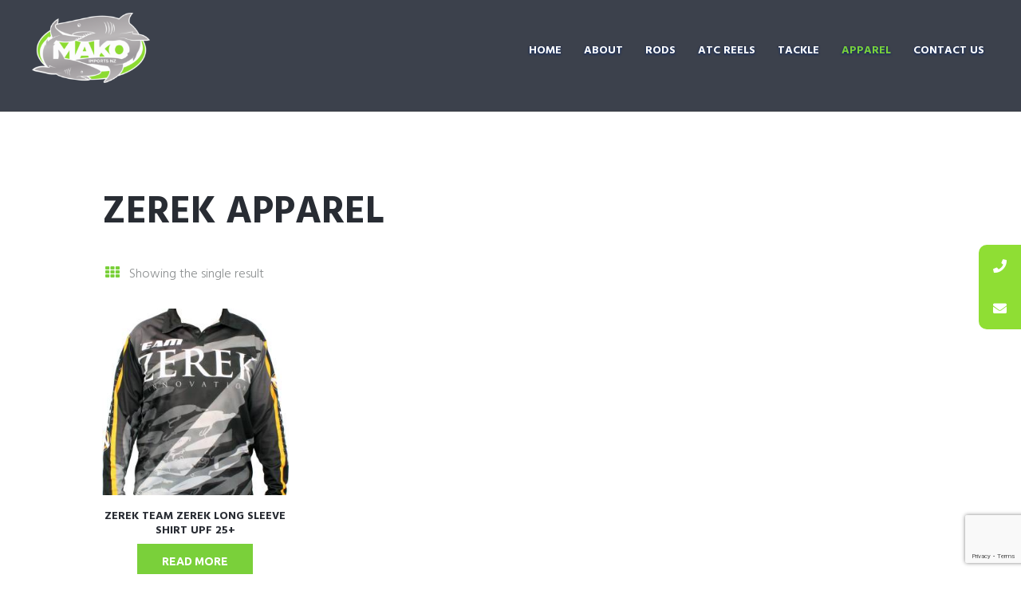

--- FILE ---
content_type: text/html; charset=UTF-8
request_url: https://makoimports.nz/product-category/apparel/zerek-apparel/
body_size: 16788
content:
<!DOCTYPE html>
<html lang="en-US" class="scheme_original">
<head>

	<!-- Google Tag Manager -->
	<script>(function(w,d,s,l,i){w[l]=w[l]||[];w[l].push({'gtm.start':
	new Date().getTime(),event:'gtm.js'});var f=d.getElementsByTagName(s)[0],
	j=d.createElement(s),dl=l!='dataLayer'?'&l='+l:'';j.async=true;j.src=
	'https://www.googletagmanager.com/gtm.js?id='+i+dl;f.parentNode.insertBefore(j,f);
	})(window,document,'script','dataLayer','GTM-M3M3W2D');</script>
	<!-- End Google Tag Manager -->



	<meta name="theme-color" content="#7AD03A" />


				<style>								
					form#stickyelements-form input::-moz-placeholder{
						color: #4F4F4F;
					} 
					form#stickyelements-form input::-ms-input-placeholder{
						color: #4F4F4F					} 
					form#stickyelements-form input::-webkit-input-placeholder{
						color: #4F4F4F					}
					form#stickyelements-form input::placeholder{
						color: #4F4F4F					}
					form#stickyelements-form textarea::placeholder {
						color: #4F4F4F					}
					form#stickyelements-form textarea::-moz-placeholder {
						color: #4F4F4F					}
			</style>	
			<meta name='robots' content='index, follow, max-image-preview:large, max-snippet:-1, max-video-preview:-1' />
	<style>img:is([sizes="auto" i], [sizes^="auto," i]) { contain-intrinsic-size: 3000px 1500px }</style>
			<meta charset="UTF-8" />
		<meta name="viewport" content="width=device-width, initial-scale=1, maximum-scale=1">
		<meta name="format-detection" content="telephone=no">
	
		<link rel="profile" href="//gmpg.org/xfn/11" />
		<link rel="pingback" href="https://makoimports.nz/xmlrpc.php" />
		
	<!-- This site is optimized with the Yoast SEO plugin v20.8 - https://yoast.com/wordpress/plugins/seo/ -->
	<title>Zerek Apparel Archives - MAKO IMPORTS NZ</title>
	<link rel="canonical" href="https://makoimports.nz/product-category/apparel/zerek-apparel/" />
	<meta property="og:locale" content="en_US" />
	<meta property="og:type" content="article" />
	<meta property="og:title" content="Zerek Apparel Archives - MAKO IMPORTS NZ" />
	<meta property="og:url" content="https://makoimports.nz/product-category/apparel/zerek-apparel/" />
	<meta property="og:site_name" content="MAKO IMPORTS NZ" />
	<meta name="twitter:card" content="summary_large_image" />
	<script type="application/ld+json" class="yoast-schema-graph">{"@context":"https://schema.org","@graph":[{"@type":"CollectionPage","@id":"https://makoimports.nz/product-category/apparel/zerek-apparel/","url":"https://makoimports.nz/product-category/apparel/zerek-apparel/","name":"Zerek Apparel Archives - MAKO IMPORTS NZ","isPartOf":{"@id":"https://makoimports.nz/#website"},"primaryImageOfPage":{"@id":"https://makoimports.nz/product-category/apparel/zerek-apparel/#primaryimage"},"image":{"@id":"https://makoimports.nz/product-category/apparel/zerek-apparel/#primaryimage"},"thumbnailUrl":"https://makoimports.nz/wp-content/uploads/2021/11/full_2249_ZerekTournamentShirtFront.jpg","breadcrumb":{"@id":"https://makoimports.nz/product-category/apparel/zerek-apparel/#breadcrumb"},"inLanguage":"en-US"},{"@type":"ImageObject","inLanguage":"en-US","@id":"https://makoimports.nz/product-category/apparel/zerek-apparel/#primaryimage","url":"https://makoimports.nz/wp-content/uploads/2021/11/full_2249_ZerekTournamentShirtFront.jpg","contentUrl":"https://makoimports.nz/wp-content/uploads/2021/11/full_2249_ZerekTournamentShirtFront.jpg","width":1000,"height":1128},{"@type":"BreadcrumbList","@id":"https://makoimports.nz/product-category/apparel/zerek-apparel/#breadcrumb","itemListElement":[{"@type":"ListItem","position":1,"name":"Home","item":"https://makoimports.nz/"},{"@type":"ListItem","position":2,"name":"Apparel","item":"https://makoimports.nz/product-category/apparel/"},{"@type":"ListItem","position":3,"name":"Zerek Apparel"}]},{"@type":"WebSite","@id":"https://makoimports.nz/#website","url":"https://makoimports.nz/","name":"MAKO IMPORTS NZ","description":"","potentialAction":[{"@type":"SearchAction","target":{"@type":"EntryPoint","urlTemplate":"https://makoimports.nz/?s={search_term_string}"},"query-input":"required name=search_term_string"}],"inLanguage":"en-US"}]}</script>
	<!-- / Yoast SEO plugin. -->


<link rel='dns-prefetch' href='//stackpath.bootstrapcdn.com' />
<link rel='dns-prefetch' href='//fonts.googleapis.com' />
<link rel="alternate" type="application/rss+xml" title="MAKO IMPORTS NZ &raquo; Feed" href="https://makoimports.nz/feed/" />
<link rel="alternate" type="application/rss+xml" title="MAKO IMPORTS NZ &raquo; Comments Feed" href="https://makoimports.nz/comments/feed/" />
<link rel="alternate" type="application/rss+xml" title="MAKO IMPORTS NZ &raquo; Zerek Apparel Category Feed" href="https://makoimports.nz/product-category/apparel/zerek-apparel/feed/" />
<script type="text/javascript">
/* <![CDATA[ */
window._wpemojiSettings = {"baseUrl":"https:\/\/s.w.org\/images\/core\/emoji\/16.0.1\/72x72\/","ext":".png","svgUrl":"https:\/\/s.w.org\/images\/core\/emoji\/16.0.1\/svg\/","svgExt":".svg","source":{"concatemoji":"https:\/\/makoimports.nz\/wp-includes\/js\/wp-emoji-release.min.js?ver=6.8.3"}};
/*! This file is auto-generated */
!function(s,n){var o,i,e;function c(e){try{var t={supportTests:e,timestamp:(new Date).valueOf()};sessionStorage.setItem(o,JSON.stringify(t))}catch(e){}}function p(e,t,n){e.clearRect(0,0,e.canvas.width,e.canvas.height),e.fillText(t,0,0);var t=new Uint32Array(e.getImageData(0,0,e.canvas.width,e.canvas.height).data),a=(e.clearRect(0,0,e.canvas.width,e.canvas.height),e.fillText(n,0,0),new Uint32Array(e.getImageData(0,0,e.canvas.width,e.canvas.height).data));return t.every(function(e,t){return e===a[t]})}function u(e,t){e.clearRect(0,0,e.canvas.width,e.canvas.height),e.fillText(t,0,0);for(var n=e.getImageData(16,16,1,1),a=0;a<n.data.length;a++)if(0!==n.data[a])return!1;return!0}function f(e,t,n,a){switch(t){case"flag":return n(e,"\ud83c\udff3\ufe0f\u200d\u26a7\ufe0f","\ud83c\udff3\ufe0f\u200b\u26a7\ufe0f")?!1:!n(e,"\ud83c\udde8\ud83c\uddf6","\ud83c\udde8\u200b\ud83c\uddf6")&&!n(e,"\ud83c\udff4\udb40\udc67\udb40\udc62\udb40\udc65\udb40\udc6e\udb40\udc67\udb40\udc7f","\ud83c\udff4\u200b\udb40\udc67\u200b\udb40\udc62\u200b\udb40\udc65\u200b\udb40\udc6e\u200b\udb40\udc67\u200b\udb40\udc7f");case"emoji":return!a(e,"\ud83e\udedf")}return!1}function g(e,t,n,a){var r="undefined"!=typeof WorkerGlobalScope&&self instanceof WorkerGlobalScope?new OffscreenCanvas(300,150):s.createElement("canvas"),o=r.getContext("2d",{willReadFrequently:!0}),i=(o.textBaseline="top",o.font="600 32px Arial",{});return e.forEach(function(e){i[e]=t(o,e,n,a)}),i}function t(e){var t=s.createElement("script");t.src=e,t.defer=!0,s.head.appendChild(t)}"undefined"!=typeof Promise&&(o="wpEmojiSettingsSupports",i=["flag","emoji"],n.supports={everything:!0,everythingExceptFlag:!0},e=new Promise(function(e){s.addEventListener("DOMContentLoaded",e,{once:!0})}),new Promise(function(t){var n=function(){try{var e=JSON.parse(sessionStorage.getItem(o));if("object"==typeof e&&"number"==typeof e.timestamp&&(new Date).valueOf()<e.timestamp+604800&&"object"==typeof e.supportTests)return e.supportTests}catch(e){}return null}();if(!n){if("undefined"!=typeof Worker&&"undefined"!=typeof OffscreenCanvas&&"undefined"!=typeof URL&&URL.createObjectURL&&"undefined"!=typeof Blob)try{var e="postMessage("+g.toString()+"("+[JSON.stringify(i),f.toString(),p.toString(),u.toString()].join(",")+"));",a=new Blob([e],{type:"text/javascript"}),r=new Worker(URL.createObjectURL(a),{name:"wpTestEmojiSupports"});return void(r.onmessage=function(e){c(n=e.data),r.terminate(),t(n)})}catch(e){}c(n=g(i,f,p,u))}t(n)}).then(function(e){for(var t in e)n.supports[t]=e[t],n.supports.everything=n.supports.everything&&n.supports[t],"flag"!==t&&(n.supports.everythingExceptFlag=n.supports.everythingExceptFlag&&n.supports[t]);n.supports.everythingExceptFlag=n.supports.everythingExceptFlag&&!n.supports.flag,n.DOMReady=!1,n.readyCallback=function(){n.DOMReady=!0}}).then(function(){return e}).then(function(){var e;n.supports.everything||(n.readyCallback(),(e=n.source||{}).concatemoji?t(e.concatemoji):e.wpemoji&&e.twemoji&&(t(e.twemoji),t(e.wpemoji)))}))}((window,document),window._wpemojiSettings);
/* ]]> */
</script>
<link rel='stylesheet' id='vc_extensions_cqbundle_adminicon-css' href='https://makoimports.nz/wp-content/plugins/vc_extensions/css/admin_icon.css?ver=6.8.3' type='text/css' media='all' />
<style id='wp-emoji-styles-inline-css' type='text/css'>

	img.wp-smiley, img.emoji {
		display: inline !important;
		border: none !important;
		box-shadow: none !important;
		height: 1em !important;
		width: 1em !important;
		margin: 0 0.07em !important;
		vertical-align: -0.1em !important;
		background: none !important;
		padding: 0 !important;
	}
</style>
<link rel='stylesheet' id='wp-block-library-css' href='https://makoimports.nz/wp-includes/css/dist/block-library/style.min.css?ver=6.8.3' type='text/css' media='all' />
<style id='classic-theme-styles-inline-css' type='text/css'>
/*! This file is auto-generated */
.wp-block-button__link{color:#fff;background-color:#32373c;border-radius:9999px;box-shadow:none;text-decoration:none;padding:calc(.667em + 2px) calc(1.333em + 2px);font-size:1.125em}.wp-block-file__button{background:#32373c;color:#fff;text-decoration:none}
</style>
<link rel='stylesheet' id='wc-blocks-vendors-style-css' href='https://makoimports.nz/wp-content/plugins/woocommerce/packages/woocommerce-blocks/build/wc-blocks-vendors-style.css?ver=10.0.6' type='text/css' media='all' />
<link rel='stylesheet' id='wc-blocks-style-css' href='https://makoimports.nz/wp-content/plugins/woocommerce/packages/woocommerce-blocks/build/wc-blocks-style.css?ver=10.0.6' type='text/css' media='all' />
<style id='global-styles-inline-css' type='text/css'>
:root{--wp--preset--aspect-ratio--square: 1;--wp--preset--aspect-ratio--4-3: 4/3;--wp--preset--aspect-ratio--3-4: 3/4;--wp--preset--aspect-ratio--3-2: 3/2;--wp--preset--aspect-ratio--2-3: 2/3;--wp--preset--aspect-ratio--16-9: 16/9;--wp--preset--aspect-ratio--9-16: 9/16;--wp--preset--color--black: #000000;--wp--preset--color--cyan-bluish-gray: #abb8c3;--wp--preset--color--white: #ffffff;--wp--preset--color--pale-pink: #f78da7;--wp--preset--color--vivid-red: #cf2e2e;--wp--preset--color--luminous-vivid-orange: #ff6900;--wp--preset--color--luminous-vivid-amber: #fcb900;--wp--preset--color--light-green-cyan: #7bdcb5;--wp--preset--color--vivid-green-cyan: #00d084;--wp--preset--color--pale-cyan-blue: #8ed1fc;--wp--preset--color--vivid-cyan-blue: #0693e3;--wp--preset--color--vivid-purple: #9b51e0;--wp--preset--gradient--vivid-cyan-blue-to-vivid-purple: linear-gradient(135deg,rgba(6,147,227,1) 0%,rgb(155,81,224) 100%);--wp--preset--gradient--light-green-cyan-to-vivid-green-cyan: linear-gradient(135deg,rgb(122,220,180) 0%,rgb(0,208,130) 100%);--wp--preset--gradient--luminous-vivid-amber-to-luminous-vivid-orange: linear-gradient(135deg,rgba(252,185,0,1) 0%,rgba(255,105,0,1) 100%);--wp--preset--gradient--luminous-vivid-orange-to-vivid-red: linear-gradient(135deg,rgba(255,105,0,1) 0%,rgb(207,46,46) 100%);--wp--preset--gradient--very-light-gray-to-cyan-bluish-gray: linear-gradient(135deg,rgb(238,238,238) 0%,rgb(169,184,195) 100%);--wp--preset--gradient--cool-to-warm-spectrum: linear-gradient(135deg,rgb(74,234,220) 0%,rgb(151,120,209) 20%,rgb(207,42,186) 40%,rgb(238,44,130) 60%,rgb(251,105,98) 80%,rgb(254,248,76) 100%);--wp--preset--gradient--blush-light-purple: linear-gradient(135deg,rgb(255,206,236) 0%,rgb(152,150,240) 100%);--wp--preset--gradient--blush-bordeaux: linear-gradient(135deg,rgb(254,205,165) 0%,rgb(254,45,45) 50%,rgb(107,0,62) 100%);--wp--preset--gradient--luminous-dusk: linear-gradient(135deg,rgb(255,203,112) 0%,rgb(199,81,192) 50%,rgb(65,88,208) 100%);--wp--preset--gradient--pale-ocean: linear-gradient(135deg,rgb(255,245,203) 0%,rgb(182,227,212) 50%,rgb(51,167,181) 100%);--wp--preset--gradient--electric-grass: linear-gradient(135deg,rgb(202,248,128) 0%,rgb(113,206,126) 100%);--wp--preset--gradient--midnight: linear-gradient(135deg,rgb(2,3,129) 0%,rgb(40,116,252) 100%);--wp--preset--font-size--small: 13px;--wp--preset--font-size--medium: 20px;--wp--preset--font-size--large: 36px;--wp--preset--font-size--x-large: 42px;--wp--preset--spacing--20: 0.44rem;--wp--preset--spacing--30: 0.67rem;--wp--preset--spacing--40: 1rem;--wp--preset--spacing--50: 1.5rem;--wp--preset--spacing--60: 2.25rem;--wp--preset--spacing--70: 3.38rem;--wp--preset--spacing--80: 5.06rem;--wp--preset--shadow--natural: 6px 6px 9px rgba(0, 0, 0, 0.2);--wp--preset--shadow--deep: 12px 12px 50px rgba(0, 0, 0, 0.4);--wp--preset--shadow--sharp: 6px 6px 0px rgba(0, 0, 0, 0.2);--wp--preset--shadow--outlined: 6px 6px 0px -3px rgba(255, 255, 255, 1), 6px 6px rgba(0, 0, 0, 1);--wp--preset--shadow--crisp: 6px 6px 0px rgba(0, 0, 0, 1);}:where(.is-layout-flex){gap: 0.5em;}:where(.is-layout-grid){gap: 0.5em;}body .is-layout-flex{display: flex;}.is-layout-flex{flex-wrap: wrap;align-items: center;}.is-layout-flex > :is(*, div){margin: 0;}body .is-layout-grid{display: grid;}.is-layout-grid > :is(*, div){margin: 0;}:where(.wp-block-columns.is-layout-flex){gap: 2em;}:where(.wp-block-columns.is-layout-grid){gap: 2em;}:where(.wp-block-post-template.is-layout-flex){gap: 1.25em;}:where(.wp-block-post-template.is-layout-grid){gap: 1.25em;}.has-black-color{color: var(--wp--preset--color--black) !important;}.has-cyan-bluish-gray-color{color: var(--wp--preset--color--cyan-bluish-gray) !important;}.has-white-color{color: var(--wp--preset--color--white) !important;}.has-pale-pink-color{color: var(--wp--preset--color--pale-pink) !important;}.has-vivid-red-color{color: var(--wp--preset--color--vivid-red) !important;}.has-luminous-vivid-orange-color{color: var(--wp--preset--color--luminous-vivid-orange) !important;}.has-luminous-vivid-amber-color{color: var(--wp--preset--color--luminous-vivid-amber) !important;}.has-light-green-cyan-color{color: var(--wp--preset--color--light-green-cyan) !important;}.has-vivid-green-cyan-color{color: var(--wp--preset--color--vivid-green-cyan) !important;}.has-pale-cyan-blue-color{color: var(--wp--preset--color--pale-cyan-blue) !important;}.has-vivid-cyan-blue-color{color: var(--wp--preset--color--vivid-cyan-blue) !important;}.has-vivid-purple-color{color: var(--wp--preset--color--vivid-purple) !important;}.has-black-background-color{background-color: var(--wp--preset--color--black) !important;}.has-cyan-bluish-gray-background-color{background-color: var(--wp--preset--color--cyan-bluish-gray) !important;}.has-white-background-color{background-color: var(--wp--preset--color--white) !important;}.has-pale-pink-background-color{background-color: var(--wp--preset--color--pale-pink) !important;}.has-vivid-red-background-color{background-color: var(--wp--preset--color--vivid-red) !important;}.has-luminous-vivid-orange-background-color{background-color: var(--wp--preset--color--luminous-vivid-orange) !important;}.has-luminous-vivid-amber-background-color{background-color: var(--wp--preset--color--luminous-vivid-amber) !important;}.has-light-green-cyan-background-color{background-color: var(--wp--preset--color--light-green-cyan) !important;}.has-vivid-green-cyan-background-color{background-color: var(--wp--preset--color--vivid-green-cyan) !important;}.has-pale-cyan-blue-background-color{background-color: var(--wp--preset--color--pale-cyan-blue) !important;}.has-vivid-cyan-blue-background-color{background-color: var(--wp--preset--color--vivid-cyan-blue) !important;}.has-vivid-purple-background-color{background-color: var(--wp--preset--color--vivid-purple) !important;}.has-black-border-color{border-color: var(--wp--preset--color--black) !important;}.has-cyan-bluish-gray-border-color{border-color: var(--wp--preset--color--cyan-bluish-gray) !important;}.has-white-border-color{border-color: var(--wp--preset--color--white) !important;}.has-pale-pink-border-color{border-color: var(--wp--preset--color--pale-pink) !important;}.has-vivid-red-border-color{border-color: var(--wp--preset--color--vivid-red) !important;}.has-luminous-vivid-orange-border-color{border-color: var(--wp--preset--color--luminous-vivid-orange) !important;}.has-luminous-vivid-amber-border-color{border-color: var(--wp--preset--color--luminous-vivid-amber) !important;}.has-light-green-cyan-border-color{border-color: var(--wp--preset--color--light-green-cyan) !important;}.has-vivid-green-cyan-border-color{border-color: var(--wp--preset--color--vivid-green-cyan) !important;}.has-pale-cyan-blue-border-color{border-color: var(--wp--preset--color--pale-cyan-blue) !important;}.has-vivid-cyan-blue-border-color{border-color: var(--wp--preset--color--vivid-cyan-blue) !important;}.has-vivid-purple-border-color{border-color: var(--wp--preset--color--vivid-purple) !important;}.has-vivid-cyan-blue-to-vivid-purple-gradient-background{background: var(--wp--preset--gradient--vivid-cyan-blue-to-vivid-purple) !important;}.has-light-green-cyan-to-vivid-green-cyan-gradient-background{background: var(--wp--preset--gradient--light-green-cyan-to-vivid-green-cyan) !important;}.has-luminous-vivid-amber-to-luminous-vivid-orange-gradient-background{background: var(--wp--preset--gradient--luminous-vivid-amber-to-luminous-vivid-orange) !important;}.has-luminous-vivid-orange-to-vivid-red-gradient-background{background: var(--wp--preset--gradient--luminous-vivid-orange-to-vivid-red) !important;}.has-very-light-gray-to-cyan-bluish-gray-gradient-background{background: var(--wp--preset--gradient--very-light-gray-to-cyan-bluish-gray) !important;}.has-cool-to-warm-spectrum-gradient-background{background: var(--wp--preset--gradient--cool-to-warm-spectrum) !important;}.has-blush-light-purple-gradient-background{background: var(--wp--preset--gradient--blush-light-purple) !important;}.has-blush-bordeaux-gradient-background{background: var(--wp--preset--gradient--blush-bordeaux) !important;}.has-luminous-dusk-gradient-background{background: var(--wp--preset--gradient--luminous-dusk) !important;}.has-pale-ocean-gradient-background{background: var(--wp--preset--gradient--pale-ocean) !important;}.has-electric-grass-gradient-background{background: var(--wp--preset--gradient--electric-grass) !important;}.has-midnight-gradient-background{background: var(--wp--preset--gradient--midnight) !important;}.has-small-font-size{font-size: var(--wp--preset--font-size--small) !important;}.has-medium-font-size{font-size: var(--wp--preset--font-size--medium) !important;}.has-large-font-size{font-size: var(--wp--preset--font-size--large) !important;}.has-x-large-font-size{font-size: var(--wp--preset--font-size--x-large) !important;}
:where(.wp-block-post-template.is-layout-flex){gap: 1.25em;}:where(.wp-block-post-template.is-layout-grid){gap: 1.25em;}
:where(.wp-block-columns.is-layout-flex){gap: 2em;}:where(.wp-block-columns.is-layout-grid){gap: 2em;}
:root :where(.wp-block-pullquote){font-size: 1.5em;line-height: 1.6;}
</style>
<link rel='stylesheet' id='contact-form-7-css' href='https://makoimports.nz/wp-content/plugins/contact-form-7/includes/css/styles.css?ver=6.0.1' type='text/css' media='all' />
<link rel='stylesheet' id='essential-grid-plugin-settings-css' href='https://makoimports.nz/wp-content/plugins/essential-grid/public/assets/css/settings.css?ver=3.0.11' type='text/css' media='all' />
<link rel='stylesheet' id='tp-fontello-css' href='https://makoimports.nz/wp-content/plugins/essential-grid/public/assets/font/fontello/css/fontello.css?ver=3.0.11' type='text/css' media='all' />
<link rel='stylesheet' id='trx_socials-icons-css' href='https://makoimports.nz/wp-content/plugins/trx_socials/assets/css/font_icons/css/trx_socials_icons.css' type='text/css' media='all' />
<link rel='stylesheet' id='trx_socials-widget_instagram-css' href='https://makoimports.nz/wp-content/plugins/trx_socials/widgets/instagram/instagram.css' type='text/css' media='all' />
<link rel='stylesheet' id='woocommerce-layout-css' href='https://makoimports.nz/wp-content/plugins/woocommerce/assets/css/woocommerce-layout.css?ver=7.7.2' type='text/css' media='all' />
<link rel='stylesheet' id='woocommerce-smallscreen-css' href='https://makoimports.nz/wp-content/plugins/woocommerce/assets/css/woocommerce-smallscreen.css?ver=7.7.2' type='text/css' media='only screen and (max-width: 768px)' />
<link rel='stylesheet' id='woocommerce-general-css' href='https://makoimports.nz/wp-content/plugins/woocommerce/assets/css/woocommerce.css?ver=7.7.2' type='text/css' media='all' />
<style id='woocommerce-inline-inline-css' type='text/css'>
.woocommerce form .form-row .required { visibility: visible; }
</style>
<link rel='stylesheet' id='parent-style-css' href='https://makoimports.nz/wp-content/themes/axiom-welldone/style.css?ver=6.8.3' type='text/css' media='all' />
<link rel='stylesheet' id='bootrap-style-css' href='https://stackpath.bootstrapcdn.com/bootstrap/4.5.2/css/bootstrap.min.css?ver=6.8.3' type='text/css' media='all' />
<link rel='stylesheet' id='font-google-fonts-style-css' href='//fonts.googleapis.com/css?family=Ubuntu:300,300italic,400,400italic,700,700italic|Hind:300,300italic,400,400italic,700,700italic&#038;subset=latin,latin-ext' type='text/css' media='all' />
<link rel='stylesheet' id='fontello-style-css' href='https://makoimports.nz/wp-content/themes/axiom-welldone/css/fontello/css/fontello.css' type='text/css' media='all' />
<link rel='stylesheet' id='axiom-welldone-main-style-css' href='https://makoimports.nz/wp-content/themes/axiom-welldone-child/style.css' type='text/css' media='all' />
<link rel='stylesheet' id='axiom-welldone-animation-style-css' href='https://makoimports.nz/wp-content/themes/axiom-welldone/fw/css/core.animation.css' type='text/css' media='all' />
<link rel='stylesheet' id='axiom-welldone-shortcodes-style-css' href='https://makoimports.nz/wp-content/plugins/trx_utils/shortcodes/theme.shortcodes.css' type='text/css' media='all' />
<link rel='stylesheet' id='axiom-welldone-elementor-style-css' href='https://makoimports.nz/wp-content/themes/axiom-welldone/css/elementor.css' type='text/css' media='all' />
<link rel='stylesheet' id='axiom-welldone-woocommerce-style-css' href='https://makoimports.nz/wp-content/themes/axiom-welldone/css/plugin.woocommerce.css' type='text/css' media='all' />
<link rel='stylesheet' id='axiom-welldone-skin-style-css' href='https://makoimports.nz/wp-content/themes/axiom-welldone/skins/less/skin.css' type='text/css' media='all' />
<link rel='stylesheet' id='axiom-welldone-custom-style-css' href='https://makoimports.nz/wp-content/themes/axiom-welldone/fw/css/custom-style.css' type='text/css' media='all' />
<style id='axiom-welldone-custom-style-inline-css' type='text/css'>
  .contacts_wrap .logo img{height:200px}
</style>
<link rel='stylesheet' id='axiom-welldone-responsive-style-css' href='https://makoimports.nz/wp-content/themes/axiom-welldone/css/responsive.css' type='text/css' media='all' />
<link rel='stylesheet' id='mediaelement-css' href='https://makoimports.nz/wp-includes/js/mediaelement/mediaelementplayer-legacy.min.css?ver=4.2.17' type='text/css' media='all' />
<link rel='stylesheet' id='wp-mediaelement-css' href='https://makoimports.nz/wp-includes/js/mediaelement/wp-mediaelement.min.css?ver=6.8.3' type='text/css' media='all' />
<link rel='stylesheet' id='pwb-styles-frontend-css' href='https://makoimports.nz/wp-content/plugins/perfect-woocommerce-brands/build/frontend/css/style.css?ver=3.0.9' type='text/css' media='all' />
<link rel='stylesheet' id='all-in-one-video-gallery-public-css' href='https://makoimports.nz/wp-content/plugins/all-in-one-video-gallery/public/assets/css/public.min.css?ver=3.3.0' type='text/css' media='all' />
<link rel='stylesheet' id='font-awesome-css-css' href='https://makoimports.nz/wp-content/plugins/mystickyelements/css/font-awesome.min.css?ver=2.1.1' type='text/css' media='all' />
<link rel='stylesheet' id='mystickyelements-front-css-css' href='https://makoimports.nz/wp-content/plugins/mystickyelements/css/mystickyelements-front.min.css?ver=2.1.1' type='text/css' media='all' />
<link rel='stylesheet' id='intl-tel-input-css' href='https://makoimports.nz/wp-content/plugins/mystickyelements/intl-tel-input-src/build/css/intlTelInput.css?ver=2.1.1' type='text/css' media='all' />
<script type="text/javascript" src="https://makoimports.nz/wp-includes/js/jquery/jquery.min.js?ver=3.7.1" id="jquery-core-js"></script>
<script type="text/javascript" src="https://makoimports.nz/wp-includes/js/jquery/jquery-migrate.min.js?ver=3.4.1" id="jquery-migrate-js"></script>
<script type="text/javascript" src="https://makoimports.nz/wp-content/plugins/woocommerce/assets/js/jquery-blockui/jquery.blockUI.min.js?ver=2.7.0-wc.7.7.2" id="jquery-blockui-js"></script>
<script type="text/javascript" id="wc-add-to-cart-js-extra">
/* <![CDATA[ */
var wc_add_to_cart_params = {"ajax_url":"\/wp-admin\/admin-ajax.php","wc_ajax_url":"\/?wc-ajax=%%endpoint%%","i18n_view_cart":"View cart","cart_url":"https:\/\/makoimports.nz\/?page_id=1553","is_cart":"","cart_redirect_after_add":"no"};
/* ]]> */
</script>
<script type="text/javascript" src="https://makoimports.nz/wp-content/plugins/woocommerce/assets/js/frontend/add-to-cart.min.js?ver=7.7.2" id="wc-add-to-cart-js"></script>
<script type="text/javascript" src="https://makoimports.nz/wp-content/plugins/js_composer/assets/js/vendors/woocommerce-add-to-cart.js?ver=6.7.0" id="vc_woocommerce-add-to-cart-js-js"></script>
<script type="text/javascript" id="all-in-one-video-gallery-public-js-extra">
/* <![CDATA[ */
var aiovg_public = {"ajax_url":"https:\/\/makoimports.nz\/wp-admin\/admin-ajax.php","ajax_nonce":"86f8c672ac","scroll_to_top_offset":"20","i18n":{"no_tags_found":"No tags found."}};
/* ]]> */
</script>
<script type="text/javascript" src="https://makoimports.nz/wp-content/plugins/all-in-one-video-gallery/public/assets/js/public.min.js?ver=3.3.0" id="all-in-one-video-gallery-public-js"></script>
<link rel="https://api.w.org/" href="https://makoimports.nz/wp-json/" /><link rel="alternate" title="JSON" type="application/json" href="https://makoimports.nz/wp-json/wp/v2/product_cat/169" /><link rel="EditURI" type="application/rsd+xml" title="RSD" href="https://makoimports.nz/xmlrpc.php?rsd" />
	<noscript><style>.woocommerce-product-gallery{ opacity: 1 !important; }</style></noscript>
	<meta name="generator" content="Elementor 3.13.4; features: e_dom_optimization, e_optimized_assets_loading, e_optimized_css_loading, a11y_improvements, additional_custom_breakpoints; settings: css_print_method-internal, google_font-enabled, font_display-auto">
<style type="text/css">.recentcomments a{display:inline !important;padding:0 !important;margin:0 !important;}</style><meta name="generator" content="Powered by WPBakery Page Builder - drag and drop page builder for WordPress."/>
<meta name="generator" content="Powered by Slider Revolution 6.5.4 - responsive, Mobile-Friendly Slider Plugin for WordPress with comfortable drag and drop interface." />
<link rel="icon" href="https://makoimports.nz/wp-content/uploads/2021/09/cropped-F4-32x32.png" sizes="32x32" />
<link rel="icon" href="https://makoimports.nz/wp-content/uploads/2021/09/cropped-F4-192x192.png" sizes="192x192" />
<link rel="apple-touch-icon" href="https://makoimports.nz/wp-content/uploads/2021/09/cropped-F4-180x180.png" />
<meta name="msapplication-TileImage" content="https://makoimports.nz/wp-content/uploads/2021/09/cropped-F4-270x270.png" />
<script type="text/javascript">function setREVStartSize(e){
			//window.requestAnimationFrame(function() {				 
				window.RSIW = window.RSIW===undefined ? window.innerWidth : window.RSIW;	
				window.RSIH = window.RSIH===undefined ? window.innerHeight : window.RSIH;	
				try {								
					var pw = document.getElementById(e.c).parentNode.offsetWidth,
						newh;
					pw = pw===0 || isNaN(pw) ? window.RSIW : pw;
					e.tabw = e.tabw===undefined ? 0 : parseInt(e.tabw);
					e.thumbw = e.thumbw===undefined ? 0 : parseInt(e.thumbw);
					e.tabh = e.tabh===undefined ? 0 : parseInt(e.tabh);
					e.thumbh = e.thumbh===undefined ? 0 : parseInt(e.thumbh);
					e.tabhide = e.tabhide===undefined ? 0 : parseInt(e.tabhide);
					e.thumbhide = e.thumbhide===undefined ? 0 : parseInt(e.thumbhide);
					e.mh = e.mh===undefined || e.mh=="" || e.mh==="auto" ? 0 : parseInt(e.mh,0);		
					if(e.layout==="fullscreen" || e.l==="fullscreen") 						
						newh = Math.max(e.mh,window.RSIH);					
					else{					
						e.gw = Array.isArray(e.gw) ? e.gw : [e.gw];
						for (var i in e.rl) if (e.gw[i]===undefined || e.gw[i]===0) e.gw[i] = e.gw[i-1];					
						e.gh = e.el===undefined || e.el==="" || (Array.isArray(e.el) && e.el.length==0)? e.gh : e.el;
						e.gh = Array.isArray(e.gh) ? e.gh : [e.gh];
						for (var i in e.rl) if (e.gh[i]===undefined || e.gh[i]===0) e.gh[i] = e.gh[i-1];
											
						var nl = new Array(e.rl.length),
							ix = 0,						
							sl;					
						e.tabw = e.tabhide>=pw ? 0 : e.tabw;
						e.thumbw = e.thumbhide>=pw ? 0 : e.thumbw;
						e.tabh = e.tabhide>=pw ? 0 : e.tabh;
						e.thumbh = e.thumbhide>=pw ? 0 : e.thumbh;					
						for (var i in e.rl) nl[i] = e.rl[i]<window.RSIW ? 0 : e.rl[i];
						sl = nl[0];									
						for (var i in nl) if (sl>nl[i] && nl[i]>0) { sl = nl[i]; ix=i;}															
						var m = pw>(e.gw[ix]+e.tabw+e.thumbw) ? 1 : (pw-(e.tabw+e.thumbw)) / (e.gw[ix]);					
						newh =  (e.gh[ix] * m) + (e.tabh + e.thumbh);
					}
					var el = document.getElementById(e.c);
					if (el!==null && el) el.style.height = newh+"px";					
					el = document.getElementById(e.c+"_wrapper");
					if (el!==null && el) el.style.height = newh+"px";
				} catch(e){
					console.log("Failure at Presize of Slider:" + e)
				}					   
			//});
		  };</script>
<noscript><style> .wpb_animate_when_almost_visible { opacity: 1; }</style></noscript></head>

<body class="archive tax-product_cat term-zerek-apparel term-169 wp-theme-axiom-welldone wp-child-theme-axiom-welldone-child theme-axiom-welldone ua_chrome woocommerce woocommerce-page woocommerce-no-js axiom_welldone_body body_style_wide body_filled theme_skin_less article_style_stretch layout_excerpt template_excerpt scheme_original top_panel_show top_panel_above sidebar_hide sidebar_outer_hide wpb-js-composer js-comp-ver-6.7.0 vc_responsive elementor-default elementor-kit-">
	
	<!-- Google Tag Manager (noscript) -->
	<noscript><iframe src="https://www.googletagmanager.com/ns.html?id=GTM-M3M3W2D"
	height="0" width="0" style="display:none;visibility:hidden"></iframe></noscript>
	<!-- End Google Tag Manager (noscript) -->

    	
	
	<div class="body_wrap">

		<div class="page_wrap">

			
		<div class="top_panel_fixed_wrap"></div>

		<header class="top_panel_wrap top_panel_style_6 scheme_dark">
			<div class="top_panel_wrap_inner top_panel_inner_style_6 top_panel_position_above">

			<div class="top_panel_middle" >
				<div class="content_wrap">
					<div class="contact_logo">
								<div class="logo">
			<a href="https://makoimports.nz/"><img src="https://makoimports.nz/wp-content/uploads/2021/09/Mako_imports-NZ-logo-6A-e1630462967146.png" class="logo_main" alt="img" width=&quot;500&quot; height=&quot;304&quot;><img src="http://makoimports.nz/wp-content/uploads/2021/09/Mako_imports-NZ-logo-6A-e1630462967146.png" class="logo_fixed" alt="img" width=&quot;500&quot; height=&quot;304&quot;></a>
		</div>
							</div>
					<div class="menu_main_wrap">
						<nav class="menu_main_nav_area">
							<ul class="menu_main_nav"><li id="menu-item-3480" class="menu-item menu-item-type-post_type menu-item-object-page menu-item-home menu-item-3480"><a href="https://makoimports.nz/">Home</a></li>
<li id="menu-item-3481" class="menu-item menu-item-type-post_type menu-item-object-page menu-item-has-children menu-item-3481"><a href="https://makoimports.nz/about-us/">About</a>
<ul class="sub-menu">
	<li id="menu-item-3499" class="menu-item menu-item-type-post_type menu-item-object-page menu-item-3499"><a href="https://makoimports.nz/gallery/">Gallery</a></li>
	<li id="menu-item-3503" class="menu-item menu-item-type-post_type menu-item-object-page menu-item-3503"><a href="https://makoimports.nz/vlogs/">Vlog</a></li>
</ul>
</li>
<li id="menu-item-3630" class="menu-item menu-item-type-custom menu-item-object-custom menu-item-has-children menu-item-3630"><a href="#">Rods</a>
<ul class="sub-menu">
	<li id="menu-item-3482" class="menu-item menu-item-type-taxonomy menu-item-object-pwb-brand menu-item-has-children menu-item-3482"><a href="https://makoimports.nz/brand/venom/">Venom</a>
	<ul class="sub-menu">
		<li id="menu-item-3483" class="menu-item menu-item-type-custom menu-item-object-custom menu-item-3483"><a href="/product/venom-game/">Venom game series</a></li>
		<li id="menu-item-3484" class="menu-item menu-item-type-custom menu-item-object-custom menu-item-3484"><a href="/product/spin/">Spin</a></li>
		<li id="menu-item-3485" class="menu-item menu-item-type-custom menu-item-object-custom menu-item-3485"><a href="/product/popping-stickbait/">Popping/Stickbait</a></li>
		<li id="menu-item-3486" class="menu-item menu-item-type-custom menu-item-object-custom menu-item-3486"><a href="/product/offshore/">Offshore</a></li>
		<li id="menu-item-3487" class="menu-item menu-item-type-custom menu-item-object-custom menu-item-3487"><a href="/product/long-baitcasters/">Long baitcasters</a></li>
		<li id="menu-item-3488" class="menu-item menu-item-type-custom menu-item-object-custom menu-item-3488"><a href="/product/land-based-game/">LBG</a></li>
		<li id="menu-item-3489" class="menu-item menu-item-type-custom menu-item-object-custom menu-item-3489"><a href="/product/heavy-duty-baitcaster/">Heavy duty baitcasters</a></li>
		<li id="menu-item-3490" class="menu-item menu-item-type-custom menu-item-object-custom menu-item-3490"><a href="/product/deep-jig/">Deep jig</a></li>
		<li id="menu-item-3491" class="menu-item menu-item-type-custom menu-item-object-custom menu-item-3491"><a href="/product/crank-bait/">Crank bait</a></li>
		<li id="menu-item-3492" class="menu-item menu-item-type-custom menu-item-object-custom menu-item-3492"><a href="/product/cork-baitcasters/">Cork baitcasters</a></li>
	</ul>
</li>
	<li id="menu-item-3631" class="menu-item menu-item-type-taxonomy menu-item-object-pwb-brand menu-item-has-children menu-item-3631"><a href="https://makoimports.nz/brand/live-fibre/">Live Fibre &#8211; Blade N Tails</a>
	<ul class="sub-menu">
		<li id="menu-item-3659" class="menu-item menu-item-type-custom menu-item-object-custom menu-item-3659"><a href="/product/live-fibre-spin/">Spin</a></li>
		<li id="menu-item-3660" class="menu-item menu-item-type-custom menu-item-object-custom menu-item-3660"><a href="/product/live-fibre-baitcasting/">Baitcasting</a></li>
	</ul>
</li>
</ul>
</li>
<li id="menu-item-3493" class="menu-item menu-item-type-taxonomy menu-item-object-pwb-brand menu-item-has-children menu-item-3493"><a href="https://makoimports.nz/brand/atc-reels/">ATC Reels</a>
<ul class="sub-menu">
	<li id="menu-item-3495" class="menu-item menu-item-type-custom menu-item-object-custom menu-item-3495"><a href="/product/virtuous/">ATC Virtuous</a></li>
	<li id="menu-item-3496" class="menu-item menu-item-type-custom menu-item-object-custom menu-item-3496"><a href="/product/combat/">ATC Combat</a></li>
	<li id="menu-item-3494" class="menu-item menu-item-type-custom menu-item-object-custom menu-item-3494"><a href="/product/virtuous-carbon-fibre/">ATC Virtuous Carbon Fiber</a></li>
	<li id="menu-item-3497" class="menu-item menu-item-type-custom menu-item-object-custom menu-item-3497"><a href="/product/atc-vigilance/">ATC Vigilance</a></li>
</ul>
</li>
<li id="menu-item-3857" class="menu-item menu-item-type-custom menu-item-object-custom menu-item-has-children menu-item-3857"><a href="/product-category/tackle/">Tackle</a>
<ul class="sub-menu">
	<li id="menu-item-3871" class="menu-item menu-item-type-custom menu-item-object-custom menu-item-3871"><a href="/product-category/tackle/accessories/">Accessories</a></li>
	<li id="menu-item-3872" class="menu-item menu-item-type-custom menu-item-object-custom menu-item-3872"><a href="/product-category/tackle/lures/">Lures</a></li>
	<li id="menu-item-3873" class="menu-item menu-item-type-custom menu-item-object-custom menu-item-3873"><a href="/product-category/tackle/lines/">Lines</a></li>
	<li id="menu-item-3874" class="menu-item menu-item-type-custom menu-item-object-custom menu-item-3874"><a href="/product-category/tackle/terminal/">Terminal</a></li>
</ul>
</li>
<li id="menu-item-3498" class="menu-item menu-item-type-custom menu-item-object-custom current-menu-ancestor current-menu-parent menu-item-has-children menu-item-3498"><a href="/product-category/apparel/">Apparel</a>
<ul class="sub-menu">
	<li id="menu-item-3960" class="menu-item menu-item-type-custom menu-item-object-custom menu-item-3960"><a href="/product-category/apparel/ofcd/">OCFD</a></li>
	<li id="menu-item-3961" class="menu-item menu-item-type-custom menu-item-object-custom menu-item-3961"><a href="/brand/wilson-apparel/">Wilson</a></li>
	<li id="menu-item-3962" class="menu-item menu-item-type-custom menu-item-object-custom menu-item-3962"><a href="/brand/wilson-apparel/venom-wilson-apparel/">Venom</a></li>
	<li id="menu-item-3964" class="menu-item menu-item-type-custom menu-item-object-custom current-menu-item menu-item-3964"><a href="/product-category/apparel/zerek-apparel/" aria-current="page">Zerek</a></li>
</ul>
</li>
<li id="menu-item-3504" class="menu-item menu-item-type-post_type menu-item-object-page menu-item-3504"><a href="https://makoimports.nz/contact-us/">Contact Us</a></li>
</ul>						</nav>
													<div class="menu_main_cart top_panel_icon">
								<a href="#" class="top_panel_cart_button" data-items="0" data-summa="&#036;0.00">
	<span class="contact_icon icon-commerce"></span>
	<span class="contact_label contact_cart_label">Your cart:</span>
	<span class="contact_cart_totals">
		<span class="cart_items">0 Items</span>
		- 
		<span class="cart_summa">&#36;0.00</span>
	</span>
</a>
<ul class="widget_area sidebar_cart sidebar"><li>
	<div class="widget woocommerce widget_shopping_cart"><div class="hide_cart_widget_if_empty"><div class="widget_shopping_cart_content"></div></div></div></li></ul>							</div>
							<div class="search_wrap search_style_regular search_state_closed search_ajax top_panel_icon ">
						<div class="search_form_wrap">
							<form role="search" method="get" class="search_form" action="https://makoimports.nz/">
								<button type="submit" class="search_submit icon-search" title="Open search"></button>
								<input type="text" class="search_field" placeholder="Search" value="" name="s" />
							</form>
						</div>
						<div class="search_results widget_area scheme_original"><a class="search_results_close icon-cancel"></a><div class="search_results_content"></div></div>
				</div>					</div>
				</div>
			</div>

			</div>
		</header>

			<div class="header_mobile">
		<div class="content_wrap">
			<div class="menu_button icon-menu"></div>
					<div class="logo">
			<a href="https://makoimports.nz/"><img src="https://makoimports.nz/wp-content/uploads/2021/09/Mako_imports-NZ-logo-6A-e1630462967146.png" class="logo_main" alt="img" width=&quot;500&quot; height=&quot;304&quot;></a>
		</div>
							<div class="menu_main_cart top_panel_icon">
						<a href="#" class="top_panel_cart_button" data-items="0" data-summa="&#036;0.00">
	<span class="contact_icon icon-commerce"></span>
	<span class="contact_label contact_cart_label">Your cart:</span>
	<span class="contact_cart_totals">
		<span class="cart_items">0 Items</span>
		- 
		<span class="cart_summa">&#36;0.00</span>
	</span>
</a>
<ul class="widget_area sidebar_cart sidebar"><li>
	<div class="widget woocommerce widget_shopping_cart"><div class="hide_cart_widget_if_empty"><div class="widget_shopping_cart_content"></div></div></div></li></ul>					</div>
							</div>
		<div class="side_wrap">
			<div class="close">Close</div>
			<div class="panel_top">
				<nav class="menu_main_nav_area">
					<ul class="menu_main_nav"><li class="menu-item menu-item-type-post_type menu-item-object-page menu-item-home menu-item-3480"><a href="https://makoimports.nz/">Home</a></li>
<li class="menu-item menu-item-type-post_type menu-item-object-page menu-item-has-children menu-item-3481"><a href="https://makoimports.nz/about-us/">About</a>
<ul class="sub-menu">
	<li class="menu-item menu-item-type-post_type menu-item-object-page menu-item-3499"><a href="https://makoimports.nz/gallery/">Gallery</a></li>
	<li class="menu-item menu-item-type-post_type menu-item-object-page menu-item-3503"><a href="https://makoimports.nz/vlogs/">Vlog</a></li>
</ul>
</li>
<li class="menu-item menu-item-type-custom menu-item-object-custom menu-item-has-children menu-item-3630"><a href="#">Rods</a>
<ul class="sub-menu">
	<li class="menu-item menu-item-type-taxonomy menu-item-object-pwb-brand menu-item-has-children menu-item-3482"><a href="https://makoimports.nz/brand/venom/">Venom</a>
	<ul class="sub-menu">
		<li class="menu-item menu-item-type-custom menu-item-object-custom menu-item-3483"><a href="/product/venom-game/">Venom game series</a></li>
		<li class="menu-item menu-item-type-custom menu-item-object-custom menu-item-3484"><a href="/product/spin/">Spin</a></li>
		<li class="menu-item menu-item-type-custom menu-item-object-custom menu-item-3485"><a href="/product/popping-stickbait/">Popping/Stickbait</a></li>
		<li class="menu-item menu-item-type-custom menu-item-object-custom menu-item-3486"><a href="/product/offshore/">Offshore</a></li>
		<li class="menu-item menu-item-type-custom menu-item-object-custom menu-item-3487"><a href="/product/long-baitcasters/">Long baitcasters</a></li>
		<li class="menu-item menu-item-type-custom menu-item-object-custom menu-item-3488"><a href="/product/land-based-game/">LBG</a></li>
		<li class="menu-item menu-item-type-custom menu-item-object-custom menu-item-3489"><a href="/product/heavy-duty-baitcaster/">Heavy duty baitcasters</a></li>
		<li class="menu-item menu-item-type-custom menu-item-object-custom menu-item-3490"><a href="/product/deep-jig/">Deep jig</a></li>
		<li class="menu-item menu-item-type-custom menu-item-object-custom menu-item-3491"><a href="/product/crank-bait/">Crank bait</a></li>
		<li class="menu-item menu-item-type-custom menu-item-object-custom menu-item-3492"><a href="/product/cork-baitcasters/">Cork baitcasters</a></li>
	</ul>
</li>
	<li class="menu-item menu-item-type-taxonomy menu-item-object-pwb-brand menu-item-has-children menu-item-3631"><a href="https://makoimports.nz/brand/live-fibre/">Live Fibre &#8211; Blade N Tails</a>
	<ul class="sub-menu">
		<li class="menu-item menu-item-type-custom menu-item-object-custom menu-item-3659"><a href="/product/live-fibre-spin/">Spin</a></li>
		<li class="menu-item menu-item-type-custom menu-item-object-custom menu-item-3660"><a href="/product/live-fibre-baitcasting/">Baitcasting</a></li>
	</ul>
</li>
</ul>
</li>
<li class="menu-item menu-item-type-taxonomy menu-item-object-pwb-brand menu-item-has-children menu-item-3493"><a href="https://makoimports.nz/brand/atc-reels/">ATC Reels</a>
<ul class="sub-menu">
	<li class="menu-item menu-item-type-custom menu-item-object-custom menu-item-3495"><a href="/product/virtuous/">ATC Virtuous</a></li>
	<li class="menu-item menu-item-type-custom menu-item-object-custom menu-item-3496"><a href="/product/combat/">ATC Combat</a></li>
	<li class="menu-item menu-item-type-custom menu-item-object-custom menu-item-3494"><a href="/product/virtuous-carbon-fibre/">ATC Virtuous Carbon Fiber</a></li>
	<li class="menu-item menu-item-type-custom menu-item-object-custom menu-item-3497"><a href="/product/atc-vigilance/">ATC Vigilance</a></li>
</ul>
</li>
<li class="menu-item menu-item-type-custom menu-item-object-custom menu-item-has-children menu-item-3857"><a href="/product-category/tackle/">Tackle</a>
<ul class="sub-menu">
	<li class="menu-item menu-item-type-custom menu-item-object-custom menu-item-3871"><a href="/product-category/tackle/accessories/">Accessories</a></li>
	<li class="menu-item menu-item-type-custom menu-item-object-custom menu-item-3872"><a href="/product-category/tackle/lures/">Lures</a></li>
	<li class="menu-item menu-item-type-custom menu-item-object-custom menu-item-3873"><a href="/product-category/tackle/lines/">Lines</a></li>
	<li class="menu-item menu-item-type-custom menu-item-object-custom menu-item-3874"><a href="/product-category/tackle/terminal/">Terminal</a></li>
</ul>
</li>
<li class="menu-item menu-item-type-custom menu-item-object-custom current-menu-ancestor current-menu-parent menu-item-has-children menu-item-3498"><a href="/product-category/apparel/">Apparel</a>
<ul class="sub-menu">
	<li class="menu-item menu-item-type-custom menu-item-object-custom menu-item-3960"><a href="/product-category/apparel/ofcd/">OCFD</a></li>
	<li class="menu-item menu-item-type-custom menu-item-object-custom menu-item-3961"><a href="/brand/wilson-apparel/">Wilson</a></li>
	<li class="menu-item menu-item-type-custom menu-item-object-custom menu-item-3962"><a href="/brand/wilson-apparel/venom-wilson-apparel/">Venom</a></li>
	<li class="menu-item menu-item-type-custom menu-item-object-custom current-menu-item menu-item-3964"><a href="/product-category/apparel/zerek-apparel/" aria-current="page">Zerek</a></li>
</ul>
</li>
<li class="menu-item menu-item-type-post_type menu-item-object-page menu-item-3504"><a href="https://makoimports.nz/contact-us/">Contact Us</a></li>
</ul>				</nav>
				<div class="search_wrap search_style_regular search_state_fixed search_ajax">
						<div class="search_form_wrap">
							<form role="search" method="get" class="search_form" action="https://makoimports.nz/">
								<button type="submit" class="search_submit icon-search" title="Start search"></button>
								<input type="text" class="search_field" placeholder="Search" value="" name="s" />
							</form>
						</div>
						<div class="search_results widget_area scheme_original"><a class="search_results_close icon-cancel"></a><div class="search_results_content"></div></div>
				</div>			</div>
			
			
			<div class="panel_bottom">
							</div>
		</div>
		<div class="mask"></div>
	</div>

			<div class="page_content_wrap page_paddings_yes">

				
<div class="content_wrap">
<div class="content">			<div class="list_products shop_mode_thumbs">
			<nav class="woocommerce-breadcrumb"><a href="https://makoimports.nz">Home</a>&nbsp;&#47;&nbsp;<a href="https://makoimports.nz/product-category/apparel/">Apparel</a>&nbsp;&#47;&nbsp;Zerek Apparel</nav><header class="woocommerce-products-header">
			<h1 class="woocommerce-products-header__title page-title">Zerek Apparel</h1>
	
	</header>
<div class="woocommerce-notices-wrapper"></div><div class="mode_buttons"><form action="https://makoimports.nz/product-category/apparel/zerek-apparel" method="post"><input type="hidden" name="axiom_welldone_shop_mode" value="thumbs" /><a href="#" class="woocommerce_thumbs icon-th" title="Show products as thumbs"></a><a href="#" class="woocommerce_list icon-th-list" title="Show products as list"></a></form></div><p class="woocommerce-result-count">
	Showing the single result</p>
<form class="woocommerce-ordering" method="get">
	<select name="orderby" class="orderby" aria-label="Shop order">
					<option value="menu_order"  selected='selected'>Default sorting</option>
					<option value="popularity" >Sort by popularity</option>
					<option value="date" >Sort by latest</option>
					<option value="price" >Sort by price: low to high</option>
					<option value="price-desc" >Sort by price: high to low</option>
			</select>
	<input type="hidden" name="paged" value="1" />
	</form>
<ul class="products columns-4">
<li class="product type-product post-3729 status-publish first instock product_cat-apparel product_cat-team-zerek-long-sleeve product_cat-wilson-apparel product_cat-zerek-apparel product_tag-apparel product_tag-long-sleeve has-post-thumbnail shipping-taxable product-type-simple">
			<div class="post_item_wrap">
			<div class="post_featured">
				<div class="post_thumb">
					<a class="hover_icon hover_icon_link" href="https://makoimports.nz/product/zerek-team-zerek-long-sleeve-shirt-upf-25/">
		<img width="300" height="300" src="https://makoimports.nz/wp-content/uploads/2021/11/full_2249_ZerekTournamentShirtFront-300x300.jpg" class="attachment-woocommerce_thumbnail size-woocommerce_thumbnail" alt="" decoding="async" fetchpriority="high" srcset="https://makoimports.nz/wp-content/uploads/2021/11/full_2249_ZerekTournamentShirtFront-300x300.jpg 300w, https://makoimports.nz/wp-content/uploads/2021/11/full_2249_ZerekTournamentShirtFront-150x150.jpg 150w, https://makoimports.nz/wp-content/uploads/2021/11/full_2249_ZerekTournamentShirtFront-100x100.jpg 100w, https://makoimports.nz/wp-content/uploads/2021/11/full_2249_ZerekTournamentShirtFront-370x370.jpg 370w" sizes="(max-width: 300px) 100vw, 300px" />				</a>
			</div>
		</div>
		<div class="post_content">
		<h2 class="woocommerce-loop-product__title"><a href="https://makoimports.nz/product/zerek-team-zerek-long-sleeve-shirt-upf-25/">Zerek Team Zerek Long Sleeve shirt UPF 25+</a></h2>
<a href="https://makoimports.nz/product/zerek-team-zerek-long-sleeve-shirt-upf-25/" data-quantity="1" class="button wp-element-button product_type_simple" data-product_id="3729" data-product_sku="" aria-label="Read more about &ldquo;Zerek Team Zerek Long Sleeve shirt UPF 25+&rdquo;" rel="nofollow">Read more</a>			</div>
		</div>
		</li>
</ul>
			</div>	<!-- .list_products -->
			
		</div> <!-- </div> class="content"> -->
	</div> <!-- </div> class="content_wrap"> -->			
			</div>		<!-- </.page_content_wrap> -->
			
							<footer class="contacts_wrap scheme_original">
					<div class="contacts_wrap_inner">
						<div class="content_wrap">
									<div class="logo">
			<a href="https://makoimports.nz/"><img src="https://makoimports.nz/wp-content/uploads/2021/09/Mako_imports-NZ-logo-6A-e1630462967146.png" class="logo_footer" alt="img" width=&quot;500&quot; height=&quot;304&quot;></a>
		</div>
									<div class="contacts_address">
								<address class="address_right">
									Phone: <a href="tel:027 642 8997">027 642 8997</a><br>																	</address>
								<address class="address_left">
																										</address>
							</div>
							<div class="sc_socials sc_socials_type_icons sc_socials_shape_square sc_socials_size_medium"><div class="sc_socials_item"><a href="http://facebook.com" target="_blank" class="social_icons social_facebook"><span class="icon-facebook"></span></a></div><div class="sc_socials_item"><a href="http://instagram.com" target="_blank" class="social_icons social_instagramm"><span class="icon-instagramm"></span></a></div></div><ul class="menu_footer_nav"><li id="menu-item-3318" class="menu-item menu-item-type-post_type menu-item-object-page menu-item-home menu-item-3318"><a href="https://makoimports.nz/">Home</a></li>
<li id="menu-item-3319" class="menu-item menu-item-type-post_type menu-item-object-page menu-item-3319"><a href="https://makoimports.nz/about-us/">About Us</a></li>
<li id="menu-item-3391" class="menu-item menu-item-type-taxonomy menu-item-object-pwb-brand menu-item-3391"><a href="https://makoimports.nz/brand/venom/">Venom Rods</a></li>
<li id="menu-item-3392" class="menu-item menu-item-type-taxonomy menu-item-object-pwb-brand menu-item-3392"><a href="https://makoimports.nz/brand/atc-reels/">ATC Reels</a></li>
<li id="menu-item-3393" class="menu-item menu-item-type-custom menu-item-object-custom menu-item-3393"><a href="/product-category/apparel/">Apparel</a></li>
<li id="menu-item-3321" class="menu-item menu-item-type-post_type menu-item-object-page menu-item-3321"><a href="https://makoimports.nz/gallery/">Gallery</a></li>
<li id="menu-item-3322" class="menu-item menu-item-type-post_type menu-item-object-page menu-item-3322"><a href="https://makoimports.nz/vlogs/">Vlogs</a></li>
<li id="menu-item-3320" class="menu-item menu-item-type-post_type menu-item-object-page menu-item-3320"><a href="https://makoimports.nz/contact-us/">Contact Us</a></li>
</ul>						</div>	<!-- /.content_wrap -->
					</div>	<!-- /.contacts_wrap_inner -->
				</footer>	<!-- /.contacts_wrap -->
				 
		<div class="copyright_wrap copyright_style_text  scheme_dark">
			<div class="copyright_wrap_inner">
				<div class="content_wrap">
										<div class="copyright_text"><p>Website by <a href="https://limedigital.co.nz/" target="_blank" rel="noopener">Lime Digital</a></p></div>
				</div>
			</div>
		</div>
					
		</div>	<!-- /.page_wrap -->

	</div>		<!-- /.body_wrap -->
	


<div class="custom_html_section">
</div>

<a href="#" class="scroll_to_top icon-up" title="Scroll to top"></a>
		<script type="text/javascript">
			window.RS_MODULES = window.RS_MODULES || {};
			window.RS_MODULES.modules = window.RS_MODULES.modules || {};
			window.RS_MODULES.waiting = window.RS_MODULES.waiting || [];
			window.RS_MODULES.defered = true;
			window.RS_MODULES.moduleWaiting = window.RS_MODULES.moduleWaiting || {};
			window.RS_MODULES.type = 'compiled';
		</script>
		<script type="speculationrules">
{"prefetch":[{"source":"document","where":{"and":[{"href_matches":"\/*"},{"not":{"href_matches":["\/wp-*.php","\/wp-admin\/*","\/wp-content\/uploads\/*","\/wp-content\/*","\/wp-content\/plugins\/*","\/wp-content\/themes\/axiom-welldone-child\/*","\/wp-content\/themes\/axiom-welldone\/*","\/*\\?(.+)"]}},{"not":{"selector_matches":"a[rel~=\"nofollow\"]"}},{"not":{"selector_matches":".no-prefetch, .no-prefetch a"}}]},"eagerness":"conservative"}]}
</script>
		<script type="text/javascript">
			var ajaxRevslider;
			function rsCustomAjaxContentLoadingFunction() {
				// CUSTOM AJAX CONTENT LOADING FUNCTION
				ajaxRevslider = function(obj) {
				
					// obj.type : Post Type
					// obj.id : ID of Content to Load
					// obj.aspectratio : The Aspect Ratio of the Container / Media
					// obj.selector : The Container Selector where the Content of Ajax will be injected. It is done via the Essential Grid on Return of Content
					
					var content	= '';
					var data	= {
						action:			'revslider_ajax_call_front',
						client_action:	'get_slider_html',
						token:			'61b24905b7',
						type:			obj.type,
						id:				obj.id,
						aspectratio:	obj.aspectratio
					};
					
					// SYNC AJAX REQUEST
					jQuery.ajax({
						type:		'post',
						url:		'https://makoimports.nz/wp-admin/admin-ajax.php',
						dataType:	'json',
						data:		data,
						async:		false,
						success:	function(ret, textStatus, XMLHttpRequest) {
							if(ret.success == true)
								content = ret.data;								
						},
						error:		function(e) {
							console.log(e);
						}
					});
					
					 // FIRST RETURN THE CONTENT WHEN IT IS LOADED !!
					 return content;						 
				};
				
				// CUSTOM AJAX FUNCTION TO REMOVE THE SLIDER
				var ajaxRemoveRevslider = function(obj) {
					return jQuery(obj.selector + ' .rev_slider').revkill();
				};


				// EXTEND THE AJAX CONTENT LOADING TYPES WITH TYPE AND FUNCTION				
				if (jQuery.fn.tpessential !== undefined) 					
					if(typeof(jQuery.fn.tpessential.defaults) !== 'undefined') 
						jQuery.fn.tpessential.defaults.ajaxTypes.push({type: 'revslider', func: ajaxRevslider, killfunc: ajaxRemoveRevslider, openAnimationSpeed: 0.3});   
						// type:  Name of the Post to load via Ajax into the Essential Grid Ajax Container
						// func: the Function Name which is Called once the Item with the Post Type has been clicked
						// killfunc: function to kill in case the Ajax Window going to be removed (before Remove function !
						// openAnimationSpeed: how quick the Ajax Content window should be animated (default is 0.3)					
			}
			
			var rsCustomAjaxContent_Once = false
			if (document.readyState === "loading") 
				document.addEventListener('readystatechange',function(){
					if ((document.readyState === "interactive" || document.readyState === "complete") && !rsCustomAjaxContent_Once) {
						rsCustomAjaxContent_Once = true;
						rsCustomAjaxContentLoadingFunction();
					}
				});
			else {
				rsCustomAjaxContent_Once = true;
				rsCustomAjaxContentLoadingFunction();
			}					
		</script>
		<script type="application/ld+json">{"@context":"https:\/\/schema.org\/","@type":"BreadcrumbList","itemListElement":[{"@type":"ListItem","position":1,"item":{"name":"Home","@id":"https:\/\/makoimports.nz"}},{"@type":"ListItem","position":2,"item":{"name":"Apparel","@id":"https:\/\/makoimports.nz\/product-category\/apparel\/"}},{"@type":"ListItem","position":3,"item":{"name":"Zerek Apparel","@id":"https:\/\/makoimports.nz\/product-category\/apparel\/zerek-apparel\/"}}]}</script>	<script type="text/javascript">
		(function () {
			var c = document.body.className;
			c = c.replace(/woocommerce-no-js/, 'woocommerce-js');
			document.body.className = c;
		})();
	</script>
	<link rel='stylesheet' id='axiom-welldone-messages-style-css' href='https://makoimports.nz/wp-content/themes/axiom-welldone/fw/js/core.messages/core.messages.css' type='text/css' media='all' />
<link rel='stylesheet' id='rs-plugin-settings-css' href='https://makoimports.nz/wp-content/plugins/revslider/public/assets/css/rs6.css?ver=6.5.4' type='text/css' media='all' />
<style id='rs-plugin-settings-inline-css' type='text/css'>
#rs-demo-id {}
</style>
<script type="text/javascript" src="https://makoimports.nz/wp-includes/js/dist/hooks.min.js?ver=4d63a3d491d11ffd8ac6" id="wp-hooks-js"></script>
<script type="text/javascript" src="https://makoimports.nz/wp-includes/js/dist/i18n.min.js?ver=5e580eb46a90c2b997e6" id="wp-i18n-js"></script>
<script type="text/javascript" id="wp-i18n-js-after">
/* <![CDATA[ */
wp.i18n.setLocaleData( { 'text direction\u0004ltr': [ 'ltr' ] } );
/* ]]> */
</script>
<script type="text/javascript" src="https://makoimports.nz/wp-content/plugins/contact-form-7/includes/swv/js/index.js?ver=6.0.1" id="swv-js"></script>
<script type="text/javascript" id="contact-form-7-js-before">
/* <![CDATA[ */
var wpcf7 = {
    "api": {
        "root": "https:\/\/makoimports.nz\/wp-json\/",
        "namespace": "contact-form-7\/v1"
    },
    "cached": 1
};
/* ]]> */
</script>
<script type="text/javascript" src="https://makoimports.nz/wp-content/plugins/contact-form-7/includes/js/index.js?ver=6.0.1" id="contact-form-7-js"></script>
<script type="text/javascript" src="https://makoimports.nz/wp-content/plugins/revslider/public/assets/js/rbtools.min.js?ver=6.5.4" defer async id="tp-tools-js"></script>
<script type="text/javascript" src="https://makoimports.nz/wp-content/plugins/revslider/public/assets/js/rs6.min.js?ver=6.5.4" defer async id="revmin-js"></script>
<script type="text/javascript" id="trx_utils-js-extra">
/* <![CDATA[ */
var TRX_UTILS_STORAGE = {"ajax_url":"https:\/\/makoimports.nz\/wp-admin\/admin-ajax.php","ajax_nonce":"f378a439ad","site_url":"https:\/\/makoimports.nz","user_logged_in":"0","email_mask":"^([a-zA-Z0-9_\\-]+\\.)*[a-zA-Z0-9_\\-]+@[a-z0-9_\\-]+(\\.[a-z0-9_\\-]+)*\\.[a-z]{2,6}$","msg_ajax_error":"Invalid server answer!","msg_error_global":"Invalid field's value!","msg_name_empty":"The name can't be empty","msg_email_empty":"Too short (or empty) email address","msg_email_not_valid":"E-mail address is invalid","msg_text_empty":"The message text can't be empty","msg_send_complete":"Send message complete!","msg_send_error":"Transmit failed!","login_via_ajax":"1","msg_login_empty":"The Login field can't be empty","msg_login_long":"The Login field is too long","msg_password_empty":"The password can't be empty and shorter then 4 characters","msg_password_long":"The password is too long","msg_login_success":"Login success! The page will be reloaded in 3 sec.","msg_login_error":"Login failed!","msg_not_agree":"Please, read and check 'Terms and Conditions'","msg_email_long":"E-mail address is too long","msg_password_not_equal":"The passwords in both fields are not equal","msg_registration_success":"Registration success! Please log in!","msg_registration_error":"Registration failed!"};
/* ]]> */
</script>
<script type="text/javascript" src="https://makoimports.nz/wp-content/plugins/trx_utils/js/trx_utils.js" id="trx_utils-js"></script>
<script type="text/javascript" src="https://makoimports.nz/wp-content/plugins/woocommerce/assets/js/js-cookie/js.cookie.min.js?ver=2.1.4-wc.7.7.2" id="js-cookie-js"></script>
<script type="text/javascript" id="woocommerce-js-extra">
/* <![CDATA[ */
var woocommerce_params = {"ajax_url":"\/wp-admin\/admin-ajax.php","wc_ajax_url":"\/?wc-ajax=%%endpoint%%"};
/* ]]> */
</script>
<script type="text/javascript" src="https://makoimports.nz/wp-content/plugins/woocommerce/assets/js/frontend/woocommerce.min.js?ver=7.7.2" id="woocommerce-js"></script>
<script type="text/javascript" id="wc-cart-fragments-js-extra">
/* <![CDATA[ */
var wc_cart_fragments_params = {"ajax_url":"\/wp-admin\/admin-ajax.php","wc_ajax_url":"\/?wc-ajax=%%endpoint%%","cart_hash_key":"wc_cart_hash_b53f3b9772b2a6fce1afb5cfb22e970e","fragment_name":"wc_fragments_b53f3b9772b2a6fce1afb5cfb22e970e","request_timeout":"5000"};
/* ]]> */
</script>
<script type="text/javascript" src="https://makoimports.nz/wp-content/plugins/woocommerce/assets/js/frontend/cart-fragments.min.js?ver=7.7.2" id="wc-cart-fragments-js"></script>
<script type="text/javascript" src="https://makoimports.nz/wp-content/themes/axiom-welldone/fw/js/photostack/modernizr.min.js" id="modernizr-js"></script>
<script type="text/javascript" src="https://makoimports.nz/wp-content/themes/axiom-welldone/fw/js/superfish.js" id="superfish-js"></script>
<script type="text/javascript" src="https://makoimports.nz/wp-content/themes/axiom-welldone/fw/js/core.utils.js" id="axiom-welldone-core-utils-script-js"></script>
<script type="text/javascript" id="axiom-welldone-core-init-script-js-extra">
/* <![CDATA[ */
var AXIOM_WELLDONE_STORAGE = {"theme_font":"Hind","theme_skin_color":"#3C414C","theme_skin_bg_color":"#FFFFFF","strings":{"ajax_error":"Invalid server answer","bookmark_add":"Add the bookmark","bookmark_added":"Current page has been successfully added to the bookmarks. You can see it in the right panel on the tab &#039;Bookmarks&#039;","bookmark_del":"Delete this bookmark","bookmark_title":"Enter bookmark title","bookmark_exists":"Current page already exists in the bookmarks list","search_error":"Error occurs in AJAX search! Please, type your query and press search icon for the traditional search way.","email_confirm":"On the e-mail address &quot;%s&quot; we sent a confirmation email. Please, open it and click on the link.","reviews_vote":"Thanks for your vote! New average rating is:","reviews_error":"Error saving your vote! Please, try again later.","error_like":"Error saving your like! Please, try again later.","error_global":"Global error text","name_empty":"The name can&#039;t be empty","name_long":"Too long name","email_empty":"Too short (or empty) email address","email_long":"Too long email address","email_not_valid":"Invalid email address","subject_empty":"The subject can&#039;t be empty","subject_long":"Too long subject","text_empty":"The message text can&#039;t be empty","text_long":"Too long message text","send_complete":"Send message complete!","send_error":"Transmit failed!","login_empty":"The Login field can&#039;t be empty","login_long":"Too long login field","login_success":"Login success! The page will be reloaded in 3 sec.","login_failed":"Login failed!","password_empty":"The password can&#039;t be empty and shorter then 4 characters","password_long":"Too long password","password_not_equal":"The passwords in both fields are not equal","terms_not_agree":"Please check terms","registration_success":"Registration success! Please log in!","registration_failed":"Registration failed!","geocode_error":"Geocode was not successful for the following reason:","googlemap_not_avail":"Google map API not available!","editor_save_success":"Post content saved!","editor_save_error":"Error saving post data!","editor_delete_post":"You really want to delete the current post?","editor_delete_post_header":"Delete post","editor_delete_success":"Post deleted!","editor_delete_error":"Error deleting post!","editor_caption_cancel":"Cancel","editor_caption_close":"Close"},"ajax_url":"https:\/\/makoimports.nz\/wp-admin\/admin-ajax.php","ajax_nonce":"f378a439ad","use_ajax_views_counter":"","site_url":"https:\/\/makoimports.nz","vc_edit_mode":"","theme_skin":"less","slider_height":"100","system_message":{"message":"","status":"","header":""},"user_logged_in":"","toc_menu":null,"toc_menu_home":"","toc_menu_top":"","menu_fixed":"1","menu_mobile":"1024","menu_slider":"","menu_cache":"","demo_time":"0","media_elements_enabled":"1","ajax_search_enabled":"1","ajax_search_min_length":"3","ajax_search_delay":"200","css_animation":"1","menu_animation_in":"fadeInUp","menu_animation_out":"fadeOutDown","popup_engine":"magnific","email_mask":"^([a-zA-Z0-9_\\-]+\\.)*[a-zA-Z0-9_\\-]+@[a-z0-9_\\-]+(\\.[a-z0-9_\\-]+)*\\.[a-z]{2,6}$","contacts_maxlength":"1000","comments_maxlength":"1000","remember_visitors_settings":"","admin_mode":"","isotope_resize_delta":"0.3","error_message_box":null,"viewmore_busy":"","video_resize_inited":"","top_panel_height":"0"};
/* ]]> */
</script>
<script type="text/javascript" src="https://makoimports.nz/wp-content/themes/axiom-welldone/fw/js/core.init.js" id="axiom-welldone-core-init-script-js"></script>
<script type="text/javascript" src="https://makoimports.nz/wp-content/themes/axiom-welldone/js/theme.init.js" id="axiom-welldone-theme-init-script-js"></script>
<script type="text/javascript" id="mediaelement-core-js-before">
/* <![CDATA[ */
var mejsL10n = {"language":"en","strings":{"mejs.download-file":"Download File","mejs.install-flash":"You are using a browser that does not have Flash player enabled or installed. Please turn on your Flash player plugin or download the latest version from https:\/\/get.adobe.com\/flashplayer\/","mejs.fullscreen":"Fullscreen","mejs.play":"Play","mejs.pause":"Pause","mejs.time-slider":"Time Slider","mejs.time-help-text":"Use Left\/Right Arrow keys to advance one second, Up\/Down arrows to advance ten seconds.","mejs.live-broadcast":"Live Broadcast","mejs.volume-help-text":"Use Up\/Down Arrow keys to increase or decrease volume.","mejs.unmute":"Unmute","mejs.mute":"Mute","mejs.volume-slider":"Volume Slider","mejs.video-player":"Video Player","mejs.audio-player":"Audio Player","mejs.captions-subtitles":"Captions\/Subtitles","mejs.captions-chapters":"Chapters","mejs.none":"None","mejs.afrikaans":"Afrikaans","mejs.albanian":"Albanian","mejs.arabic":"Arabic","mejs.belarusian":"Belarusian","mejs.bulgarian":"Bulgarian","mejs.catalan":"Catalan","mejs.chinese":"Chinese","mejs.chinese-simplified":"Chinese (Simplified)","mejs.chinese-traditional":"Chinese (Traditional)","mejs.croatian":"Croatian","mejs.czech":"Czech","mejs.danish":"Danish","mejs.dutch":"Dutch","mejs.english":"English","mejs.estonian":"Estonian","mejs.filipino":"Filipino","mejs.finnish":"Finnish","mejs.french":"French","mejs.galician":"Galician","mejs.german":"German","mejs.greek":"Greek","mejs.haitian-creole":"Haitian Creole","mejs.hebrew":"Hebrew","mejs.hindi":"Hindi","mejs.hungarian":"Hungarian","mejs.icelandic":"Icelandic","mejs.indonesian":"Indonesian","mejs.irish":"Irish","mejs.italian":"Italian","mejs.japanese":"Japanese","mejs.korean":"Korean","mejs.latvian":"Latvian","mejs.lithuanian":"Lithuanian","mejs.macedonian":"Macedonian","mejs.malay":"Malay","mejs.maltese":"Maltese","mejs.norwegian":"Norwegian","mejs.persian":"Persian","mejs.polish":"Polish","mejs.portuguese":"Portuguese","mejs.romanian":"Romanian","mejs.russian":"Russian","mejs.serbian":"Serbian","mejs.slovak":"Slovak","mejs.slovenian":"Slovenian","mejs.spanish":"Spanish","mejs.swahili":"Swahili","mejs.swedish":"Swedish","mejs.tagalog":"Tagalog","mejs.thai":"Thai","mejs.turkish":"Turkish","mejs.ukrainian":"Ukrainian","mejs.vietnamese":"Vietnamese","mejs.welsh":"Welsh","mejs.yiddish":"Yiddish"}};
/* ]]> */
</script>
<script type="text/javascript" src="https://makoimports.nz/wp-includes/js/mediaelement/mediaelement-and-player.min.js?ver=4.2.17" id="mediaelement-core-js"></script>
<script type="text/javascript" src="https://makoimports.nz/wp-includes/js/mediaelement/mediaelement-migrate.min.js?ver=6.8.3" id="mediaelement-migrate-js"></script>
<script type="text/javascript" id="mediaelement-js-extra">
/* <![CDATA[ */
var _wpmejsSettings = {"pluginPath":"\/wp-includes\/js\/mediaelement\/","classPrefix":"mejs-","stretching":"responsive","audioShortcodeLibrary":"mediaelement","videoShortcodeLibrary":"mediaelement"};
/* ]]> */
</script>
<script type="text/javascript" src="https://makoimports.nz/wp-includes/js/mediaelement/wp-mediaelement.min.js?ver=6.8.3" id="wp-mediaelement-js"></script>
<script type="text/javascript" id="pwb-functions-frontend-js-extra">
/* <![CDATA[ */
var pwb_ajax_object = {"carousel_prev":"<","carousel_next":">"};
/* ]]> */
</script>
<script type="text/javascript" src="https://makoimports.nz/wp-content/plugins/perfect-woocommerce-brands/build/frontend/js/index.js?ver=2c7fa138deab4cbfba2d" id="pwb-functions-frontend-js"></script>
<script type="text/javascript" src="https://www.google.com/recaptcha/api.js?render=6LdfrBsdAAAAAP-Su9GvDmbpgkLzXrDy8onRaOk9&amp;ver=3.0" id="google-recaptcha-js"></script>
<script type="text/javascript" src="https://makoimports.nz/wp-includes/js/dist/vendor/wp-polyfill.min.js?ver=3.15.0" id="wp-polyfill-js"></script>
<script type="text/javascript" id="wpcf7-recaptcha-js-before">
/* <![CDATA[ */
var wpcf7_recaptcha = {
    "sitekey": "6LdfrBsdAAAAAP-Su9GvDmbpgkLzXrDy8onRaOk9",
    "actions": {
        "homepage": "homepage",
        "contactform": "contactform"
    }
};
/* ]]> */
</script>
<script type="text/javascript" src="https://makoimports.nz/wp-content/plugins/contact-form-7/modules/recaptcha/index.js?ver=6.0.1" id="wpcf7-recaptcha-js"></script>
<script type="text/javascript" src="https://makoimports.nz/wp-content/themes/axiom-welldone-child/js/custom.js?ver=1.1" id="custom_script-js"></script>
<script type="text/javascript" src="https://stackpath.bootstrapcdn.com/bootstrap/4.5.2/js/bootstrap.min.js?ver=1.1" id="my_amazing_script-js"></script>
<script type="text/javascript" src="https://makoimports.nz/wp-content/plugins/mystickyelements/js/jquery.cookie.js?ver=2.1.1" id="mystickyelements-cookie-js-js"></script>
<script type="text/javascript" id="mystickyelements-fronted-js-js-extra">
/* <![CDATA[ */
var mystickyelements = {"ajaxurl":"https:\/\/makoimports.nz\/wp-admin\/admin-ajax.php","ajax_nonce":"42fdb74d6f"};
/* ]]> */
</script>
<script type="text/javascript" src="https://makoimports.nz/wp-content/plugins/mystickyelements/js/mystickyelements-fronted.min.js?ver=2.1.1" id="mystickyelements-fronted-js-js"></script>
<script type="text/javascript" id="intl-tel-input-js-js-extra">
/* <![CDATA[ */
var mystickyelement_obj = {"plugin_url":"https:\/\/makoimports.nz\/wp-content\/plugins\/mystickyelements\/"};
/* ]]> */
</script>
<script type="text/javascript" src="https://makoimports.nz/wp-content/plugins/mystickyelements/intl-tel-input-src/build/js/intlTelInput.js?ver=2.1.1" id="intl-tel-input-js-js"></script>
<script type="text/javascript" src="https://makoimports.nz/wp-content/themes/axiom-welldone/fw/js/core.messages/core.messages.js" id="axiom-welldone-messages-script-js"></script>
<script type="text/javascript" src="https://makoimports.nz/wp-content/plugins/trx_utils/shortcodes/theme.shortcodes.js" id="axiom-welldone-shortcodes-script-js"></script>
            <div                 class="mystickyelements-fixed mystickyelements-position-right mystickyelements-position-screen-center mystickyelements-position-mobile-right mystickyelements-on-hover mystickyelements-size-medium mystickyelements-mobile-size-medium mystickyelements-entry-effect-slide-in mystickyelements-templates-default">
				<div class="mystickyelement-lists-wrap">
					<ul class="mystickyelements-lists mystickyno-minimize">
						
														<li id="mystickyelements-social-phone"
									class="mystickyelements-social-icon-li mystickyelements-social-phone  element-desktop-on element-mobile-on">
																			<style>
																					</style>
																				
									<span class="mystickyelements-social-icon social-phone social-custom" data-tab-setting = 'hover' data-click = "0"data-mobile-behavior="" data-flyout=""
										   style="background: #8fde34" >
										
																					<a href="tel:0276428997"   data-url="tel:0276428997" data-tab-setting = 'hover'  data-mobile-behavior="" data-flyout="">
																					<i class="fa fa-phone" ></i>
																					</a>
																			</span>									
																	<span class="mystickyelements-social-text " style= "background: #8fde34;" >
																				<a href="tel:0276428997"    data-tab-setting = 'hover' data-flyout="">
																						Phone																					</a>
																		</span>
																</li>
															<li id="mystickyelements-social-email"
									class="mystickyelements-social-icon-li mystickyelements-social-email  element-desktop-on element-mobile-on">
																			<style>
																					</style>
																				
									<span class="mystickyelements-social-icon social-email social-custom" data-tab-setting = 'hover' data-click = "0"data-mobile-behavior="" data-flyout=""
										   style="background: #8fde34" >
										
																					<a href="mailto:logan@makoimports.nz"   data-url="mailto:logan@makoimports.nz" data-tab-setting = 'hover'  data-mobile-behavior="" data-flyout="">
																					<i class="far fa-envelope" ></i>
																					</a>
																			</span>									
																	<span class="mystickyelements-social-text " style= "background: #8fde34;" >
																				<a href="mailto:logan@makoimports.nz"    data-tab-setting = 'hover' data-flyout="">
																						Email																					</a>
																		</span>
																</li>
												</ul>					
				</div>
            </div>
		
<script>(function(){function c(){var b=a.contentDocument||a.contentWindow.document;if(b){var d=b.createElement('script');d.innerHTML="window.__CF$cv$params={r:'9c2b9d4a6c6abd4a',t:'MTc2OTIxNjY0NC4wMDAwMDA='};var a=document.createElement('script');a.nonce='';a.src='/cdn-cgi/challenge-platform/scripts/jsd/main.js';document.getElementsByTagName('head')[0].appendChild(a);";b.getElementsByTagName('head')[0].appendChild(d)}}if(document.body){var a=document.createElement('iframe');a.height=1;a.width=1;a.style.position='absolute';a.style.top=0;a.style.left=0;a.style.border='none';a.style.visibility='hidden';document.body.appendChild(a);if('loading'!==document.readyState)c();else if(window.addEventListener)document.addEventListener('DOMContentLoaded',c);else{var e=document.onreadystatechange||function(){};document.onreadystatechange=function(b){e(b);'loading'!==document.readyState&&(document.onreadystatechange=e,c())}}}})();</script></body>
</html>

--- FILE ---
content_type: text/html; charset=utf-8
request_url: https://www.google.com/recaptcha/api2/anchor?ar=1&k=6LdfrBsdAAAAAP-Su9GvDmbpgkLzXrDy8onRaOk9&co=aHR0cHM6Ly9tYWtvaW1wb3J0cy5uejo0NDM.&hl=en&v=PoyoqOPhxBO7pBk68S4YbpHZ&size=invisible&anchor-ms=20000&execute-ms=30000&cb=rngm6fn6tds6
body_size: 48529
content:
<!DOCTYPE HTML><html dir="ltr" lang="en"><head><meta http-equiv="Content-Type" content="text/html; charset=UTF-8">
<meta http-equiv="X-UA-Compatible" content="IE=edge">
<title>reCAPTCHA</title>
<style type="text/css">
/* cyrillic-ext */
@font-face {
  font-family: 'Roboto';
  font-style: normal;
  font-weight: 400;
  font-stretch: 100%;
  src: url(//fonts.gstatic.com/s/roboto/v48/KFO7CnqEu92Fr1ME7kSn66aGLdTylUAMa3GUBHMdazTgWw.woff2) format('woff2');
  unicode-range: U+0460-052F, U+1C80-1C8A, U+20B4, U+2DE0-2DFF, U+A640-A69F, U+FE2E-FE2F;
}
/* cyrillic */
@font-face {
  font-family: 'Roboto';
  font-style: normal;
  font-weight: 400;
  font-stretch: 100%;
  src: url(//fonts.gstatic.com/s/roboto/v48/KFO7CnqEu92Fr1ME7kSn66aGLdTylUAMa3iUBHMdazTgWw.woff2) format('woff2');
  unicode-range: U+0301, U+0400-045F, U+0490-0491, U+04B0-04B1, U+2116;
}
/* greek-ext */
@font-face {
  font-family: 'Roboto';
  font-style: normal;
  font-weight: 400;
  font-stretch: 100%;
  src: url(//fonts.gstatic.com/s/roboto/v48/KFO7CnqEu92Fr1ME7kSn66aGLdTylUAMa3CUBHMdazTgWw.woff2) format('woff2');
  unicode-range: U+1F00-1FFF;
}
/* greek */
@font-face {
  font-family: 'Roboto';
  font-style: normal;
  font-weight: 400;
  font-stretch: 100%;
  src: url(//fonts.gstatic.com/s/roboto/v48/KFO7CnqEu92Fr1ME7kSn66aGLdTylUAMa3-UBHMdazTgWw.woff2) format('woff2');
  unicode-range: U+0370-0377, U+037A-037F, U+0384-038A, U+038C, U+038E-03A1, U+03A3-03FF;
}
/* math */
@font-face {
  font-family: 'Roboto';
  font-style: normal;
  font-weight: 400;
  font-stretch: 100%;
  src: url(//fonts.gstatic.com/s/roboto/v48/KFO7CnqEu92Fr1ME7kSn66aGLdTylUAMawCUBHMdazTgWw.woff2) format('woff2');
  unicode-range: U+0302-0303, U+0305, U+0307-0308, U+0310, U+0312, U+0315, U+031A, U+0326-0327, U+032C, U+032F-0330, U+0332-0333, U+0338, U+033A, U+0346, U+034D, U+0391-03A1, U+03A3-03A9, U+03B1-03C9, U+03D1, U+03D5-03D6, U+03F0-03F1, U+03F4-03F5, U+2016-2017, U+2034-2038, U+203C, U+2040, U+2043, U+2047, U+2050, U+2057, U+205F, U+2070-2071, U+2074-208E, U+2090-209C, U+20D0-20DC, U+20E1, U+20E5-20EF, U+2100-2112, U+2114-2115, U+2117-2121, U+2123-214F, U+2190, U+2192, U+2194-21AE, U+21B0-21E5, U+21F1-21F2, U+21F4-2211, U+2213-2214, U+2216-22FF, U+2308-230B, U+2310, U+2319, U+231C-2321, U+2336-237A, U+237C, U+2395, U+239B-23B7, U+23D0, U+23DC-23E1, U+2474-2475, U+25AF, U+25B3, U+25B7, U+25BD, U+25C1, U+25CA, U+25CC, U+25FB, U+266D-266F, U+27C0-27FF, U+2900-2AFF, U+2B0E-2B11, U+2B30-2B4C, U+2BFE, U+3030, U+FF5B, U+FF5D, U+1D400-1D7FF, U+1EE00-1EEFF;
}
/* symbols */
@font-face {
  font-family: 'Roboto';
  font-style: normal;
  font-weight: 400;
  font-stretch: 100%;
  src: url(//fonts.gstatic.com/s/roboto/v48/KFO7CnqEu92Fr1ME7kSn66aGLdTylUAMaxKUBHMdazTgWw.woff2) format('woff2');
  unicode-range: U+0001-000C, U+000E-001F, U+007F-009F, U+20DD-20E0, U+20E2-20E4, U+2150-218F, U+2190, U+2192, U+2194-2199, U+21AF, U+21E6-21F0, U+21F3, U+2218-2219, U+2299, U+22C4-22C6, U+2300-243F, U+2440-244A, U+2460-24FF, U+25A0-27BF, U+2800-28FF, U+2921-2922, U+2981, U+29BF, U+29EB, U+2B00-2BFF, U+4DC0-4DFF, U+FFF9-FFFB, U+10140-1018E, U+10190-1019C, U+101A0, U+101D0-101FD, U+102E0-102FB, U+10E60-10E7E, U+1D2C0-1D2D3, U+1D2E0-1D37F, U+1F000-1F0FF, U+1F100-1F1AD, U+1F1E6-1F1FF, U+1F30D-1F30F, U+1F315, U+1F31C, U+1F31E, U+1F320-1F32C, U+1F336, U+1F378, U+1F37D, U+1F382, U+1F393-1F39F, U+1F3A7-1F3A8, U+1F3AC-1F3AF, U+1F3C2, U+1F3C4-1F3C6, U+1F3CA-1F3CE, U+1F3D4-1F3E0, U+1F3ED, U+1F3F1-1F3F3, U+1F3F5-1F3F7, U+1F408, U+1F415, U+1F41F, U+1F426, U+1F43F, U+1F441-1F442, U+1F444, U+1F446-1F449, U+1F44C-1F44E, U+1F453, U+1F46A, U+1F47D, U+1F4A3, U+1F4B0, U+1F4B3, U+1F4B9, U+1F4BB, U+1F4BF, U+1F4C8-1F4CB, U+1F4D6, U+1F4DA, U+1F4DF, U+1F4E3-1F4E6, U+1F4EA-1F4ED, U+1F4F7, U+1F4F9-1F4FB, U+1F4FD-1F4FE, U+1F503, U+1F507-1F50B, U+1F50D, U+1F512-1F513, U+1F53E-1F54A, U+1F54F-1F5FA, U+1F610, U+1F650-1F67F, U+1F687, U+1F68D, U+1F691, U+1F694, U+1F698, U+1F6AD, U+1F6B2, U+1F6B9-1F6BA, U+1F6BC, U+1F6C6-1F6CF, U+1F6D3-1F6D7, U+1F6E0-1F6EA, U+1F6F0-1F6F3, U+1F6F7-1F6FC, U+1F700-1F7FF, U+1F800-1F80B, U+1F810-1F847, U+1F850-1F859, U+1F860-1F887, U+1F890-1F8AD, U+1F8B0-1F8BB, U+1F8C0-1F8C1, U+1F900-1F90B, U+1F93B, U+1F946, U+1F984, U+1F996, U+1F9E9, U+1FA00-1FA6F, U+1FA70-1FA7C, U+1FA80-1FA89, U+1FA8F-1FAC6, U+1FACE-1FADC, U+1FADF-1FAE9, U+1FAF0-1FAF8, U+1FB00-1FBFF;
}
/* vietnamese */
@font-face {
  font-family: 'Roboto';
  font-style: normal;
  font-weight: 400;
  font-stretch: 100%;
  src: url(//fonts.gstatic.com/s/roboto/v48/KFO7CnqEu92Fr1ME7kSn66aGLdTylUAMa3OUBHMdazTgWw.woff2) format('woff2');
  unicode-range: U+0102-0103, U+0110-0111, U+0128-0129, U+0168-0169, U+01A0-01A1, U+01AF-01B0, U+0300-0301, U+0303-0304, U+0308-0309, U+0323, U+0329, U+1EA0-1EF9, U+20AB;
}
/* latin-ext */
@font-face {
  font-family: 'Roboto';
  font-style: normal;
  font-weight: 400;
  font-stretch: 100%;
  src: url(//fonts.gstatic.com/s/roboto/v48/KFO7CnqEu92Fr1ME7kSn66aGLdTylUAMa3KUBHMdazTgWw.woff2) format('woff2');
  unicode-range: U+0100-02BA, U+02BD-02C5, U+02C7-02CC, U+02CE-02D7, U+02DD-02FF, U+0304, U+0308, U+0329, U+1D00-1DBF, U+1E00-1E9F, U+1EF2-1EFF, U+2020, U+20A0-20AB, U+20AD-20C0, U+2113, U+2C60-2C7F, U+A720-A7FF;
}
/* latin */
@font-face {
  font-family: 'Roboto';
  font-style: normal;
  font-weight: 400;
  font-stretch: 100%;
  src: url(//fonts.gstatic.com/s/roboto/v48/KFO7CnqEu92Fr1ME7kSn66aGLdTylUAMa3yUBHMdazQ.woff2) format('woff2');
  unicode-range: U+0000-00FF, U+0131, U+0152-0153, U+02BB-02BC, U+02C6, U+02DA, U+02DC, U+0304, U+0308, U+0329, U+2000-206F, U+20AC, U+2122, U+2191, U+2193, U+2212, U+2215, U+FEFF, U+FFFD;
}
/* cyrillic-ext */
@font-face {
  font-family: 'Roboto';
  font-style: normal;
  font-weight: 500;
  font-stretch: 100%;
  src: url(//fonts.gstatic.com/s/roboto/v48/KFO7CnqEu92Fr1ME7kSn66aGLdTylUAMa3GUBHMdazTgWw.woff2) format('woff2');
  unicode-range: U+0460-052F, U+1C80-1C8A, U+20B4, U+2DE0-2DFF, U+A640-A69F, U+FE2E-FE2F;
}
/* cyrillic */
@font-face {
  font-family: 'Roboto';
  font-style: normal;
  font-weight: 500;
  font-stretch: 100%;
  src: url(//fonts.gstatic.com/s/roboto/v48/KFO7CnqEu92Fr1ME7kSn66aGLdTylUAMa3iUBHMdazTgWw.woff2) format('woff2');
  unicode-range: U+0301, U+0400-045F, U+0490-0491, U+04B0-04B1, U+2116;
}
/* greek-ext */
@font-face {
  font-family: 'Roboto';
  font-style: normal;
  font-weight: 500;
  font-stretch: 100%;
  src: url(//fonts.gstatic.com/s/roboto/v48/KFO7CnqEu92Fr1ME7kSn66aGLdTylUAMa3CUBHMdazTgWw.woff2) format('woff2');
  unicode-range: U+1F00-1FFF;
}
/* greek */
@font-face {
  font-family: 'Roboto';
  font-style: normal;
  font-weight: 500;
  font-stretch: 100%;
  src: url(//fonts.gstatic.com/s/roboto/v48/KFO7CnqEu92Fr1ME7kSn66aGLdTylUAMa3-UBHMdazTgWw.woff2) format('woff2');
  unicode-range: U+0370-0377, U+037A-037F, U+0384-038A, U+038C, U+038E-03A1, U+03A3-03FF;
}
/* math */
@font-face {
  font-family: 'Roboto';
  font-style: normal;
  font-weight: 500;
  font-stretch: 100%;
  src: url(//fonts.gstatic.com/s/roboto/v48/KFO7CnqEu92Fr1ME7kSn66aGLdTylUAMawCUBHMdazTgWw.woff2) format('woff2');
  unicode-range: U+0302-0303, U+0305, U+0307-0308, U+0310, U+0312, U+0315, U+031A, U+0326-0327, U+032C, U+032F-0330, U+0332-0333, U+0338, U+033A, U+0346, U+034D, U+0391-03A1, U+03A3-03A9, U+03B1-03C9, U+03D1, U+03D5-03D6, U+03F0-03F1, U+03F4-03F5, U+2016-2017, U+2034-2038, U+203C, U+2040, U+2043, U+2047, U+2050, U+2057, U+205F, U+2070-2071, U+2074-208E, U+2090-209C, U+20D0-20DC, U+20E1, U+20E5-20EF, U+2100-2112, U+2114-2115, U+2117-2121, U+2123-214F, U+2190, U+2192, U+2194-21AE, U+21B0-21E5, U+21F1-21F2, U+21F4-2211, U+2213-2214, U+2216-22FF, U+2308-230B, U+2310, U+2319, U+231C-2321, U+2336-237A, U+237C, U+2395, U+239B-23B7, U+23D0, U+23DC-23E1, U+2474-2475, U+25AF, U+25B3, U+25B7, U+25BD, U+25C1, U+25CA, U+25CC, U+25FB, U+266D-266F, U+27C0-27FF, U+2900-2AFF, U+2B0E-2B11, U+2B30-2B4C, U+2BFE, U+3030, U+FF5B, U+FF5D, U+1D400-1D7FF, U+1EE00-1EEFF;
}
/* symbols */
@font-face {
  font-family: 'Roboto';
  font-style: normal;
  font-weight: 500;
  font-stretch: 100%;
  src: url(//fonts.gstatic.com/s/roboto/v48/KFO7CnqEu92Fr1ME7kSn66aGLdTylUAMaxKUBHMdazTgWw.woff2) format('woff2');
  unicode-range: U+0001-000C, U+000E-001F, U+007F-009F, U+20DD-20E0, U+20E2-20E4, U+2150-218F, U+2190, U+2192, U+2194-2199, U+21AF, U+21E6-21F0, U+21F3, U+2218-2219, U+2299, U+22C4-22C6, U+2300-243F, U+2440-244A, U+2460-24FF, U+25A0-27BF, U+2800-28FF, U+2921-2922, U+2981, U+29BF, U+29EB, U+2B00-2BFF, U+4DC0-4DFF, U+FFF9-FFFB, U+10140-1018E, U+10190-1019C, U+101A0, U+101D0-101FD, U+102E0-102FB, U+10E60-10E7E, U+1D2C0-1D2D3, U+1D2E0-1D37F, U+1F000-1F0FF, U+1F100-1F1AD, U+1F1E6-1F1FF, U+1F30D-1F30F, U+1F315, U+1F31C, U+1F31E, U+1F320-1F32C, U+1F336, U+1F378, U+1F37D, U+1F382, U+1F393-1F39F, U+1F3A7-1F3A8, U+1F3AC-1F3AF, U+1F3C2, U+1F3C4-1F3C6, U+1F3CA-1F3CE, U+1F3D4-1F3E0, U+1F3ED, U+1F3F1-1F3F3, U+1F3F5-1F3F7, U+1F408, U+1F415, U+1F41F, U+1F426, U+1F43F, U+1F441-1F442, U+1F444, U+1F446-1F449, U+1F44C-1F44E, U+1F453, U+1F46A, U+1F47D, U+1F4A3, U+1F4B0, U+1F4B3, U+1F4B9, U+1F4BB, U+1F4BF, U+1F4C8-1F4CB, U+1F4D6, U+1F4DA, U+1F4DF, U+1F4E3-1F4E6, U+1F4EA-1F4ED, U+1F4F7, U+1F4F9-1F4FB, U+1F4FD-1F4FE, U+1F503, U+1F507-1F50B, U+1F50D, U+1F512-1F513, U+1F53E-1F54A, U+1F54F-1F5FA, U+1F610, U+1F650-1F67F, U+1F687, U+1F68D, U+1F691, U+1F694, U+1F698, U+1F6AD, U+1F6B2, U+1F6B9-1F6BA, U+1F6BC, U+1F6C6-1F6CF, U+1F6D3-1F6D7, U+1F6E0-1F6EA, U+1F6F0-1F6F3, U+1F6F7-1F6FC, U+1F700-1F7FF, U+1F800-1F80B, U+1F810-1F847, U+1F850-1F859, U+1F860-1F887, U+1F890-1F8AD, U+1F8B0-1F8BB, U+1F8C0-1F8C1, U+1F900-1F90B, U+1F93B, U+1F946, U+1F984, U+1F996, U+1F9E9, U+1FA00-1FA6F, U+1FA70-1FA7C, U+1FA80-1FA89, U+1FA8F-1FAC6, U+1FACE-1FADC, U+1FADF-1FAE9, U+1FAF0-1FAF8, U+1FB00-1FBFF;
}
/* vietnamese */
@font-face {
  font-family: 'Roboto';
  font-style: normal;
  font-weight: 500;
  font-stretch: 100%;
  src: url(//fonts.gstatic.com/s/roboto/v48/KFO7CnqEu92Fr1ME7kSn66aGLdTylUAMa3OUBHMdazTgWw.woff2) format('woff2');
  unicode-range: U+0102-0103, U+0110-0111, U+0128-0129, U+0168-0169, U+01A0-01A1, U+01AF-01B0, U+0300-0301, U+0303-0304, U+0308-0309, U+0323, U+0329, U+1EA0-1EF9, U+20AB;
}
/* latin-ext */
@font-face {
  font-family: 'Roboto';
  font-style: normal;
  font-weight: 500;
  font-stretch: 100%;
  src: url(//fonts.gstatic.com/s/roboto/v48/KFO7CnqEu92Fr1ME7kSn66aGLdTylUAMa3KUBHMdazTgWw.woff2) format('woff2');
  unicode-range: U+0100-02BA, U+02BD-02C5, U+02C7-02CC, U+02CE-02D7, U+02DD-02FF, U+0304, U+0308, U+0329, U+1D00-1DBF, U+1E00-1E9F, U+1EF2-1EFF, U+2020, U+20A0-20AB, U+20AD-20C0, U+2113, U+2C60-2C7F, U+A720-A7FF;
}
/* latin */
@font-face {
  font-family: 'Roboto';
  font-style: normal;
  font-weight: 500;
  font-stretch: 100%;
  src: url(//fonts.gstatic.com/s/roboto/v48/KFO7CnqEu92Fr1ME7kSn66aGLdTylUAMa3yUBHMdazQ.woff2) format('woff2');
  unicode-range: U+0000-00FF, U+0131, U+0152-0153, U+02BB-02BC, U+02C6, U+02DA, U+02DC, U+0304, U+0308, U+0329, U+2000-206F, U+20AC, U+2122, U+2191, U+2193, U+2212, U+2215, U+FEFF, U+FFFD;
}
/* cyrillic-ext */
@font-face {
  font-family: 'Roboto';
  font-style: normal;
  font-weight: 900;
  font-stretch: 100%;
  src: url(//fonts.gstatic.com/s/roboto/v48/KFO7CnqEu92Fr1ME7kSn66aGLdTylUAMa3GUBHMdazTgWw.woff2) format('woff2');
  unicode-range: U+0460-052F, U+1C80-1C8A, U+20B4, U+2DE0-2DFF, U+A640-A69F, U+FE2E-FE2F;
}
/* cyrillic */
@font-face {
  font-family: 'Roboto';
  font-style: normal;
  font-weight: 900;
  font-stretch: 100%;
  src: url(//fonts.gstatic.com/s/roboto/v48/KFO7CnqEu92Fr1ME7kSn66aGLdTylUAMa3iUBHMdazTgWw.woff2) format('woff2');
  unicode-range: U+0301, U+0400-045F, U+0490-0491, U+04B0-04B1, U+2116;
}
/* greek-ext */
@font-face {
  font-family: 'Roboto';
  font-style: normal;
  font-weight: 900;
  font-stretch: 100%;
  src: url(//fonts.gstatic.com/s/roboto/v48/KFO7CnqEu92Fr1ME7kSn66aGLdTylUAMa3CUBHMdazTgWw.woff2) format('woff2');
  unicode-range: U+1F00-1FFF;
}
/* greek */
@font-face {
  font-family: 'Roboto';
  font-style: normal;
  font-weight: 900;
  font-stretch: 100%;
  src: url(//fonts.gstatic.com/s/roboto/v48/KFO7CnqEu92Fr1ME7kSn66aGLdTylUAMa3-UBHMdazTgWw.woff2) format('woff2');
  unicode-range: U+0370-0377, U+037A-037F, U+0384-038A, U+038C, U+038E-03A1, U+03A3-03FF;
}
/* math */
@font-face {
  font-family: 'Roboto';
  font-style: normal;
  font-weight: 900;
  font-stretch: 100%;
  src: url(//fonts.gstatic.com/s/roboto/v48/KFO7CnqEu92Fr1ME7kSn66aGLdTylUAMawCUBHMdazTgWw.woff2) format('woff2');
  unicode-range: U+0302-0303, U+0305, U+0307-0308, U+0310, U+0312, U+0315, U+031A, U+0326-0327, U+032C, U+032F-0330, U+0332-0333, U+0338, U+033A, U+0346, U+034D, U+0391-03A1, U+03A3-03A9, U+03B1-03C9, U+03D1, U+03D5-03D6, U+03F0-03F1, U+03F4-03F5, U+2016-2017, U+2034-2038, U+203C, U+2040, U+2043, U+2047, U+2050, U+2057, U+205F, U+2070-2071, U+2074-208E, U+2090-209C, U+20D0-20DC, U+20E1, U+20E5-20EF, U+2100-2112, U+2114-2115, U+2117-2121, U+2123-214F, U+2190, U+2192, U+2194-21AE, U+21B0-21E5, U+21F1-21F2, U+21F4-2211, U+2213-2214, U+2216-22FF, U+2308-230B, U+2310, U+2319, U+231C-2321, U+2336-237A, U+237C, U+2395, U+239B-23B7, U+23D0, U+23DC-23E1, U+2474-2475, U+25AF, U+25B3, U+25B7, U+25BD, U+25C1, U+25CA, U+25CC, U+25FB, U+266D-266F, U+27C0-27FF, U+2900-2AFF, U+2B0E-2B11, U+2B30-2B4C, U+2BFE, U+3030, U+FF5B, U+FF5D, U+1D400-1D7FF, U+1EE00-1EEFF;
}
/* symbols */
@font-face {
  font-family: 'Roboto';
  font-style: normal;
  font-weight: 900;
  font-stretch: 100%;
  src: url(//fonts.gstatic.com/s/roboto/v48/KFO7CnqEu92Fr1ME7kSn66aGLdTylUAMaxKUBHMdazTgWw.woff2) format('woff2');
  unicode-range: U+0001-000C, U+000E-001F, U+007F-009F, U+20DD-20E0, U+20E2-20E4, U+2150-218F, U+2190, U+2192, U+2194-2199, U+21AF, U+21E6-21F0, U+21F3, U+2218-2219, U+2299, U+22C4-22C6, U+2300-243F, U+2440-244A, U+2460-24FF, U+25A0-27BF, U+2800-28FF, U+2921-2922, U+2981, U+29BF, U+29EB, U+2B00-2BFF, U+4DC0-4DFF, U+FFF9-FFFB, U+10140-1018E, U+10190-1019C, U+101A0, U+101D0-101FD, U+102E0-102FB, U+10E60-10E7E, U+1D2C0-1D2D3, U+1D2E0-1D37F, U+1F000-1F0FF, U+1F100-1F1AD, U+1F1E6-1F1FF, U+1F30D-1F30F, U+1F315, U+1F31C, U+1F31E, U+1F320-1F32C, U+1F336, U+1F378, U+1F37D, U+1F382, U+1F393-1F39F, U+1F3A7-1F3A8, U+1F3AC-1F3AF, U+1F3C2, U+1F3C4-1F3C6, U+1F3CA-1F3CE, U+1F3D4-1F3E0, U+1F3ED, U+1F3F1-1F3F3, U+1F3F5-1F3F7, U+1F408, U+1F415, U+1F41F, U+1F426, U+1F43F, U+1F441-1F442, U+1F444, U+1F446-1F449, U+1F44C-1F44E, U+1F453, U+1F46A, U+1F47D, U+1F4A3, U+1F4B0, U+1F4B3, U+1F4B9, U+1F4BB, U+1F4BF, U+1F4C8-1F4CB, U+1F4D6, U+1F4DA, U+1F4DF, U+1F4E3-1F4E6, U+1F4EA-1F4ED, U+1F4F7, U+1F4F9-1F4FB, U+1F4FD-1F4FE, U+1F503, U+1F507-1F50B, U+1F50D, U+1F512-1F513, U+1F53E-1F54A, U+1F54F-1F5FA, U+1F610, U+1F650-1F67F, U+1F687, U+1F68D, U+1F691, U+1F694, U+1F698, U+1F6AD, U+1F6B2, U+1F6B9-1F6BA, U+1F6BC, U+1F6C6-1F6CF, U+1F6D3-1F6D7, U+1F6E0-1F6EA, U+1F6F0-1F6F3, U+1F6F7-1F6FC, U+1F700-1F7FF, U+1F800-1F80B, U+1F810-1F847, U+1F850-1F859, U+1F860-1F887, U+1F890-1F8AD, U+1F8B0-1F8BB, U+1F8C0-1F8C1, U+1F900-1F90B, U+1F93B, U+1F946, U+1F984, U+1F996, U+1F9E9, U+1FA00-1FA6F, U+1FA70-1FA7C, U+1FA80-1FA89, U+1FA8F-1FAC6, U+1FACE-1FADC, U+1FADF-1FAE9, U+1FAF0-1FAF8, U+1FB00-1FBFF;
}
/* vietnamese */
@font-face {
  font-family: 'Roboto';
  font-style: normal;
  font-weight: 900;
  font-stretch: 100%;
  src: url(//fonts.gstatic.com/s/roboto/v48/KFO7CnqEu92Fr1ME7kSn66aGLdTylUAMa3OUBHMdazTgWw.woff2) format('woff2');
  unicode-range: U+0102-0103, U+0110-0111, U+0128-0129, U+0168-0169, U+01A0-01A1, U+01AF-01B0, U+0300-0301, U+0303-0304, U+0308-0309, U+0323, U+0329, U+1EA0-1EF9, U+20AB;
}
/* latin-ext */
@font-face {
  font-family: 'Roboto';
  font-style: normal;
  font-weight: 900;
  font-stretch: 100%;
  src: url(//fonts.gstatic.com/s/roboto/v48/KFO7CnqEu92Fr1ME7kSn66aGLdTylUAMa3KUBHMdazTgWw.woff2) format('woff2');
  unicode-range: U+0100-02BA, U+02BD-02C5, U+02C7-02CC, U+02CE-02D7, U+02DD-02FF, U+0304, U+0308, U+0329, U+1D00-1DBF, U+1E00-1E9F, U+1EF2-1EFF, U+2020, U+20A0-20AB, U+20AD-20C0, U+2113, U+2C60-2C7F, U+A720-A7FF;
}
/* latin */
@font-face {
  font-family: 'Roboto';
  font-style: normal;
  font-weight: 900;
  font-stretch: 100%;
  src: url(//fonts.gstatic.com/s/roboto/v48/KFO7CnqEu92Fr1ME7kSn66aGLdTylUAMa3yUBHMdazQ.woff2) format('woff2');
  unicode-range: U+0000-00FF, U+0131, U+0152-0153, U+02BB-02BC, U+02C6, U+02DA, U+02DC, U+0304, U+0308, U+0329, U+2000-206F, U+20AC, U+2122, U+2191, U+2193, U+2212, U+2215, U+FEFF, U+FFFD;
}

</style>
<link rel="stylesheet" type="text/css" href="https://www.gstatic.com/recaptcha/releases/PoyoqOPhxBO7pBk68S4YbpHZ/styles__ltr.css">
<script nonce="GgZawG1ksGEubd8XLkLDGA" type="text/javascript">window['__recaptcha_api'] = 'https://www.google.com/recaptcha/api2/';</script>
<script type="text/javascript" src="https://www.gstatic.com/recaptcha/releases/PoyoqOPhxBO7pBk68S4YbpHZ/recaptcha__en.js" nonce="GgZawG1ksGEubd8XLkLDGA">
      
    </script></head>
<body><div id="rc-anchor-alert" class="rc-anchor-alert"></div>
<input type="hidden" id="recaptcha-token" value="[base64]">
<script type="text/javascript" nonce="GgZawG1ksGEubd8XLkLDGA">
      recaptcha.anchor.Main.init("[\x22ainput\x22,[\x22bgdata\x22,\x22\x22,\[base64]/[base64]/[base64]/[base64]/[base64]/UltsKytdPUU6KEU8MjA0OD9SW2wrK109RT4+NnwxOTI6KChFJjY0NTEyKT09NTUyOTYmJk0rMTxjLmxlbmd0aCYmKGMuY2hhckNvZGVBdChNKzEpJjY0NTEyKT09NTYzMjA/[base64]/[base64]/[base64]/[base64]/[base64]/[base64]/[base64]\x22,\[base64]\\u003d\x22,\x22w4QCw5wNwoBzwpYoZGBSAFtlTsKvw5LDkMKtc3HCvn7ChcOzw49swrHCusK9NRHCsFRPc8OICcOYCDrDsjojBcOXMhrClEnDp1wnwpJ6cGnDvzNow70dWinDkXrDtcKedwTDoFzDnFTDmcONDlIQHlQ7wrREwrAPwq9zTR1Dw6nCnMKnw6PDlho/wqQwwrXDtMOsw6QSw53Di8OfR3sfwpZaQChSwqTCmmpqecO8wrTCrnFlcEHCinRxw5HCh0J7w7rCn8OyZSJfSQ7DgjXCqQwZTCFGw5BCwow6HsO/w57CkcKjTVUewotvdgrCmcO7wosswq91woTCmX7CksKeARDCmilsW8OvWx7DixYnesK9w5tqLnBYSMOvw65EMMKcNcOZNGRSK0DCv8O1XcOpcl3Cp8OyATjCmALCozgjw4TDgmkwXMO5wo3Dn1QfDgMIw6nDo8ONdRU8BsO+DsKmw6TCoWvDsMOFH8OVw4d/[base64]/Dn8KBwox5PcOTTF7DnBwCwpBgw6BBBVg8wqrDkMOCw6ggDFpLDjHChMKQNcK7fcOXw7ZlFjcfwoI9w4zCjksjw5DDs8K2E8OWEcKGFcKHXFDColByU0PDmMK0wr1TNsO/w6DDmcKFcH3CsAzDl8OKLcKJwpAFwpTCvMODwo/DuMK7ZcORw5LClXEXbMO7wp/Ck8OnGE/DnG03A8OKL0Z0w4DDssOOQ1LDnnQ5X8OewoltbF19ZAjDtcKAw7FVYsOjMXPCuzDDpcKdw6N5wpIgwqXDoUrDpXc3wqfCusKTwo5XAsKzecO1ESfCksKFMFg9wqdGKFQjQkHChcKlwqUtQExUMsKqwrXCgG7DrsKew61Cw5dYwqTDs8KmHkk5ScOzKCzCii/DksObw5JGOkHCiMKDR17DpsKxw64xw4FtwothBG3DvsOwNMKNV8KGf25XwrnDvkh3IxXCgVxFOMK+AyROwpHCosK5NXfDg8K7E8Kbw4nCjsO8KcOzwqIEwpXDu8KHF8OSw5rCo8K4XMKxLWTCjjHCpT4gW8Kww6/[base64]/ClSbDssOrwpFUw5xuUsK9wr1HVxALXMKVCkpVAMKEwoJSw4fCsS/[base64]/woJtw6ArJsO0E0fDu3DCksKVLUnCuMKFwpHClsOARCR6w4DDtSAXfyfDn0/DslUTwptawovDk8OGPgF2wqg9McKjMi3DgU4QX8KLwqfDlifChcK6wo8beAjCsgNbFSjCqVQIwp3DhUdMwonCqcK7e0nCvMOAw7nCqiRpU30/w6JXKEfCnWBpwq/CiMKCwpnDhk7CqsOAXlfClUnCuExtEVkxw7IJH8OgLcKFw5HDnCrDm2HDsVp/eF46wqc8LcK5wql1w51/WE9tJcONXXLCrcOVQXddwojDgkvCuFbDjgjCtRlieF5ew5lww4HCm1vDv1PCqcOgwrlLwo3CkX0rFCttwoDCoF4LDDZsBTjCicO0w6sfwpp/w6E3LcONAMOgw4FHwqhzQnPDm8O3w6xZw5zChiw+wrsvM8KUw5DDm8OWf8KnKQbCvMKrwoHCrHk6cTUrwqozSsOPQMOAc1vCucKQw7PDmsOXAcOmInUhHw1gwqHCsgUww6LDuw/ChFVqwofCt8KZwqzDjz3DrsOCAkNVSMKww4DDgARgwpzDusODwq3DrMKzPArCoWhsKiNvVALDrGXCv1HDuGA+wpM1w67DisOzZmwDw7HDqcO+w5Uac3vDrcK3dMOsY8OOM8KSwrlAIkIRw5FMw4DDpk/DkMKWXsKyw4rDjMKUw4/[base64]/CjncQw4wWWDFyw6kGwr4+wp0LZBgdwo7CpiIyaMKqwoYew5fDnQDDrBltTCDCnBrDjsKIwqYqwo3DgzTDk8Omw7rCv8OTG3lBw7HCuMOsDcOUw73DhTfCq3/Cj8K1w7fDtMKQLHzDsEnCo3/DvMKhJMOndG98W3ZKwpHCsyFpw5jDnsOqYMOhw5rDumhyw4ZaLsKgwoYiYTlSD3HCrXLCux5IUsODwrFhTsO1wpo1ZQjCi2Elw4DDpsKECMOZU8Kzb8Oow4PDmcKtw45mwqVmXsOfdx3DhWxmw5/[base64]/DhRzCusKPw7gfwpVMw78ESVXDhybCjcOew7U6woYMU1kew6EdPcOvbcO2P8Opwq1ew7vDgik2w4XDkMKrTQHCtcK0wqRewqHCkMKbCMOKRF/CjSfDgQ/Ci2TCrQXDgnFOwpR1woPDpMO5w70LwoMCF8OMJzRww63CgsK0w53Cr2sPw6IUw5nCtMOIw6xtT33CncKJS8O8wocnw4DCp8KMOMKSaFlJw6AdInYhw67CokfDtjzCtcKvw44adHjDjMKGIcK7wrZ4ZSHDoMKOAMOQw7/[base64]/DrsKswp9gFsK2GMONw4HCj8K8w71kEcKnD8KyPMKiw5pHWsOyP1ooMMKabzDDt8OrwrYAV8K4YQTDo8KCw5/DpsKCwrpndHh5FQ8qworCuDkTwq4HIFHCuCvCgMKhKMOZwoXDpx1tWmvCuHrDlH3Dp8OwFsKRwqvCuw3CkRfCo8OPN1hnccO5PMOkbHtmVhVNwqbDuzZVw5XCu8KYwpYqw73CqcKpw6wPMXc/L8KPw5HDqR0jOsO+RXYMEwUEw7IkPcKrwo7DkRpkE0Z0KcOKw7kWw4I+wqPCm8Ofw5Q2TcO8fsOcRjTDtcOqw7RFS8KHLghfbMOzKA/DmX1Mw5EEOcOoEMOywohcXTcdB8KHBhTDoxB6XTbCnH/Csh5PSMO/w5/Co8KOXhpHwrEgwpNww6d1ejAYw7AAwqDCvX/[base64]/DjsOHw6M7w75qw6AYwrFVDhFxb3PDpsKjw44HHznDgsOHBsKFw6zDg8KrS8KARkbDmkfCnnh0wpHChcOxTgXCssOGesKkwoggw5TDlyZLwpJYMz4MwqjCvnPDqMOcEsOYw7/Dq8OMwprCoSvDhsKQCsOJwrk5wovDicKNw5DCqsK/bMKlA2hzS8KSOCjDrB7DksKkLMKNwqTDlcOjGTg0woXDp8OmwqobwqfCoBfDjcOQw4rDscOOw7rChMO+w5k8FAJYeCfDk28kw4p0wpJ8Fm0DDFrChsKGw5vCuUzDrcKrEwLDhivDvMKkcMKQNXPDksOPVcKowrF4K1x+RMK8wrJzw6DDtDtpwq/[base64]/w5jDpm7CvwZRUQ/DkhXDosOpw543w73DhMOgMMKMZzFEG8ODwokkOWnDhcKuEcKgwqTCtiJJOcOpw6ISXMOsw4gYXHx4wrd6wqHDqG4fD8Ozw7DDhsKmDcK+w789wqNmwr8jw5xGGAswwqXCksOIRC/[base64]/DnBvCg8KIIynCqmnDl8OLKMOkLiEAw5EFw4lQB2rCjBh/wrATw71EMnUXaMO9KMOgccKwNsOQw4ltw7PCs8OqCn3Cin5jwoYJOcKiw47Dh3tBfkfDhzLDoGxvw5zCizswRcOWPB7CqDDCsn5+fy7DqsObw40EQsKpHsKMwrRVwocGwoUGADh+wonDjMOlwrfCtGlewpjDqE8UaBp9I8OOwq7ChmDDqxcwwqvDjD0ySVYGC8O8C1/ChcKQwrnDv8KWeg/DgDQ0S8KqwoEheXvCtMKuwqNQJ1cAPMO0w4jDlQ3Dq8OwwqEreBXCvRpcw7d1woxAGMK3IRDDrEfDj8OtwqI1w6J6BUPDs8KDPTHDmsOow6HCssK7ZjF7IMKOwrLDuG8sdkIFwrNJMU/DmSzChGNMDsOBw58iwqTDu1nDhgfDpD/[base64]/Dv8O8wo1Kw6pDEcOIAg7DhmPDl8Ogw6Abw6YZw6Ijw7QscBxAMMK2B8OZwqYHK0vDti7DgsKVcH0xUMKBGm5Iw4Yhw6DCiMOZw47CicKyEcKPccKKZ3PDhsKjCMKvw6/DncODC8OpwpjCnn3Dv2/[base64]/ChsKiwoXDosOmX1N5EHLDr0c3YSJ8D8K8wrXDsVRIaFRXWDrChcK8YcOnJsO2asK+B8ODwrNAEA/DgcK5Xl7DmcOIw4BTNcKYw4Etwo3DkXJAwpnCt3gyOsKzLcOLTMKXGWfCvCLDnAN/w7LDhRXCmAIqIQXCtsKNK8KTSxLDk2llacOFwpBicAnCoHFOw4hSwrrCoMKpwpJiRXHCmxjCqzUHw5/[base64]/MMOoazRaw6UvIjFSwoDCmBPDhcOCw7JJBMOdHcKbPMK4w6R5I8K8w7DDr8OifMOaw53CjcO/CV7DicKGw7ljAybDoW/CvjdeM8O0X30Hw7fCgD7CucOjHUrCp3txwpJswq/CnMOSwr3CvsOlKADChnDDuMKFw7zDh8KoQsOsw6cSwpjCqcKhNX82TDkjU8KJwq3CnGXDq3LClBY3wqgJwq7CsMOGBcOLCBXDgmMre8OBwqTChFtqbi8/w4/CtxRjw6FiZE/DkBbCi1Q/A8KpwpLCnMKdw54fOnbDhsKTwp7CjMOpIMO4SsOHLMOiw53CkwfDuyLDtMKiM8ObMl7CgW1kdMOmwr8WNsOFwoArM8K/w4xQwrRxMMOBwrTDmMOYc2Qew5DDh8KJORvDoQTCnsO2Bx7DlBJVfkZRwr7Di37DrzrDrBZXWFfDqS/Cm0NCUDEuwrTDqcORfGbDpV1RUjBkcsOuwo/DrFdCw40ywqg2w7Uvw6HCqcKvZXDDn8ObwptpwrjDo1NXw7VrHXo2YXDDu3TCslIXw48JesKoCgsUwr/CgcOEwo3DoH4sCcOYw69hZ2EIwo7CssKewrnDpMOzwp3CjcOsw5/[base64]/DisORw4rCncK6L3jCmCltcsOOwpbDicK3wqd1EA4PLwDCvBphwo7CrW8cw5LCk8O/wqPDocKbwrHDmRTDq8K8w5vCuUrDrmLCpsK1IjQTwplbR0zCtsOAwpTDrULDokrCp8O7BCoewqsew5JuWzgMLER/YmJFD8KBRMOkEsKhw5fCv3TChsKLw4xaVEB7OVLDingAwrrDsMOhw4TCpypmwrTDj3Nhw4LCq11/[base64]/wonDncOdwoHDlMOGNBnCt8K3Vy3CusOhwrJiwpXDtsK9w41iT8Kww54Vw693wqbDsEF6w7VwbsK2w5gNF8Opw4XChcOzw7AMwqDDscOpUMKFw4RXwpDCniAABcO5wpM3w7/ChlXClHnDhxw+wpVxRFjClHrDqyUMwp7DmMOJODpywq0ZLEzDhMKyw5zCqULDvT3DnG7CksKwwrgSw5sSw5bDs23DvMKJJcKVw5shO0MVw4RIwpxYVwl3f8KCwplHwoDDvgcBwrLCnWHClX7Cqk9PwqvCqMOnw67CsDRhwrliw5oyD8KcwrjDkMOHw57CgcO/eksmw6DDocK2TWrDlMK6w4lQw4LDvsKCwpIVL1nCi8K8FwDCjsK2wpxCdC59w7VrPsOZw5zDisOJEXFvwqRQc8Kkw6FZJHtlw7R5NG/DsMKndCzDoWM3LcOjwrXCrsOfw5jDmcO/w4c2w7fCksKTw5ZGwozDmsOLwqbDpsOKVA0Rw77CosOHw47Drx4ZFhdOw6rCmMOPBXHDtXfDpcO2Tn/CoMOdY8OGwqbDt8OKw5jCocKXwpogw4cIwoFlw6jDh3vCrHfCqFTDtMKEw5PDlgtGwqhbScOjJcKLA8OZwpzCmsO5cMK+wqtXDHN6P8KuMcOIw7kGwrlEe8K0wr8DUhZcw5UpZcKrwq84w4DDpV0/cRPDpsOpw7HCkcO4IxrDnsOywrMfw6I6w4JwM8O7SWlaecOGe8KsFcO4EBXCsXMww4zDnVIEw41jw6oXw4/Cpw4EKMOmwobDoGk0w7nCoGrCksO4NG3DgMOFGW57W3cKGsKpwpfDpmLCq8OGw7PDvVnDpcOdRAvDu15Vwq9DwrRxwqTCssKDwoNOMMKIXzHCvgDCpBvDgzrCmkRqw5DCisKQOmhNw49DWsKuwqwEXcOffUpBSsOIAcOTbMOawr7CrD/CrFYAVMO8P0bCjMK4wrTDmW9owohrNcOSHcOZw6/Do0Ryw4HDh2NYw7HCi8KKwq7DucOnwo7CjU7ClDt6w5DCtS3CjcKIfGQsw5HDiMK3ZGDDs8KpwosfTWrDn3vCosKRwq3CjFUDwovCrjvCvMOtwo0MwoIpw5nDqD84HMKrw5rDmUsjNcOlNsK0HRvCmcKqRHbDksKFw7Uzw5oWJR3CrMOZwoEZTcO/wowpS8O3a8Ofb8K1Z3UBw5ofwqkZw6jDt1XCqhfClsKQw4/DssK0NMKNw7fCtxbDjsOecsOZT3wNPgohEMKSwqvCuQQmw5/CiGbCrw/Col9Jwr/DocKww4JCEFkIw6DClVnDksKjAGh0w6VIT8Kvw7cQwo4jw5zDmGnDqlB6w7lkwqEPw6XDucORwonDr8Kjw7MrEcKqw7XCowzDr8OjdWHCnFzCtMOTHy/CtcKFf3zDhsORwpErTgoiwrLDpEgMT8OJR8Oww5rCj2bCr8OlQMO0w4nDtjFVPxHCsVzDrsKWwql8wqbCmcOCwpnDsDrDq8Kdw5rCuUomwqDCuVXDjsKJHFQACQPDl8OkSyDDl8KnwpFzw7nCrkBXw6Ryw7PDjy3CnsOQwr/Cn8ObNMObA8ObCcOAS8K1w7RMDMOfw4jDm3NHcMOaF8KpaMOPEcOvMAPCgMK8wrV8bQPCjz/DncO5w4PCjiAOwo9VwqHDphvCh2R2wrrDpMKcw57DjkFcwq59ScKfG8ODw4UGTsOKb00vw4/DnAnDqsOZw5QyPcKofj0iwo51wp9SDWHDmw8Fwo8Kw4J3worCuFHClSxAw7nDgVoBNnvDlClgwpnDnFHDt23Dv8O2Z2sAw5LDmQHDizPDgMKqw7HDk8KHw4trwr9+RCbCqUFOw6fChMKPCMKSw7/CvMO6w6QrEcOIQ8K8wpZOwpgARTl0WSnDrMKbw6fCpljDklfCsm/CjV8IXAIRbQ3DrsK8e0x8w6DCv8KnwrheHMOowrMKZSrCuRgJw5fCmsKTw6XDok8JfBDCkyx6wodQPcOkwozDkDLDkMORwrJYwrIYwrxxw6gaw6jDpcOxw43DvcOEA8KbwpREw43Cl30ZdcOzXcKHw6TDmsO+woHDssKNO8Kfw5bDuzpswoBgwo8OVRDDtm/DmRtgYywLw5tXJsO4McKOw4pGF8KHNsOUZSEiw73Ct8Kjw7vDrknDhD/Cj3Ibw4xawp5tw7vDn3dywpXClkxsQ8OGw6BswpnCoMOAw4QIwqZ/OMKwRBfDj0BLYsKMCjl5w5/[base64]/[base64]/wohMwqXDocKfw7DDkFxQdSfCu8KJwo3DhkJNw6JXwpzDjFFpwrvCp0zDv8K4w6pYw6LDtcOzwrU8VcOsOsORw5TDi8KIwq1adX8Fw5hHw6PCiSTChBsYQjsSO3PCrsKBdMK6wrpmNsOHScKqTjNEYsOgBTM+wrY/[base64]/[base64]/[base64]/w4fDjMOQI8Kkw4fCusOxKk/CqMOfXMKewpdswoXDocKqMDrDnXsewpvDu0I1WMO6SEd2w4DCm8Odw7rDqcKFD1/CnTs/C8OnFMK0csO6w71iAhHDk8OTw6fDqsOlwpvCk8Ktw44ACsKSwrTDnMO3JgjCu8KQZMOow6x5wp/CmcKNwq9/PsO/X8K/wpkNwrjCucK1ZGfDn8KMw7nDum44wokGWsKIwpFHZljDjMK8I0BXw6rCnHVgwrDDi1nCmQ/ClCHCsTt/wpfDpMKFwonCp8OSwrlwUMOvf8OVTMKfDUfCscK4MnpawoTDhjt8wqcTKQIDOVcnw7/[base64]/Cnj1dIcKMw4ReMAlcEsOBw4bDn1nDjMOowr7DscKRw5nCi8KcAcKjGS0tcWfDisKFw4ZWO8ORw6DDllDDncOHwpjCl8K2w5rCq8OgwrbDscO4wocOw7BFwo3CvsK5KFLDnMKQBRpYw61VIRIrwqfDiVLCiRPDksO/w4grZibCsTM2w7LCi1nCvsKNQ8KfYMKFTyHCmcKqelvDvmAeZ8Kzb8O7w51uw6dgbQ1xwpc4wqxoY8K1TMKvwoMlDMOvw6PDu8KoARZNw4BWw4nDtiFXw6nDqsKmOTLDmcK/w7oBYMOqNMKVw5DDg8OMAsOgcw5vw4QoDMOFUcKkw7TDpFk+wqx1RiFXwqvCsMKpLMOqw4Fbw6TDuMKuwqPCmR4BFMKiXMKifD3DuHPCiMOiwpjCp8Klw6nDnsOKLFBkw65aEClgZMOkej7CvsO4VMKoRMKWw7/[base64]/DqsKkwqlNw4vCtcKlw6t4Ey/[base64]/[base64]/[base64]/CpE52w7ApUjBUw4bCocKdwq3CjTzDgw1jQ8KnDsONwqXDhMOOw7ULMWNTSSEKFsOuFMKuasKPV2rDjsOUPsK+dsKewpjCgSXCmBwCakA9w4nDuMOICFLCoMKsMVnCr8K8TAHDkAnDgizDhgrCpsKCw6MYw6TCtXB+a23Do8KdfsKHwp8VbmfCpcKpEzU/[base64]/CtcKkasOJJcK5wqRzbkXCksKvLMKDbsO0P28OwoVIw688R8ODwpvCisOGwoZnEMKxVDojw6lMw4nCll7DucKGw4EMwrPCt8KgLcOkXMKPMDINwoJ3IXXDnsKXOhVUw5rCuMOWXsONfk/[base64]/w4nCrE/DhcOsdsKCwoB3wofDlMKywrQKwoHCtcKyw41Fw7dowojDpsORw4HCmBzDkhXCgMKlLTvCkcKaFcOuwrfDom/DjsKGw6lQccKiw40ENsOHMcKLw4wUMMKCw7zCiMODSmjCpVHDglkxwos4VVFrKBvDtV/CgMO3AQR+w44Lwopmw7bDq8Khw4QEBcKAw692wqMAwqTCkhPDuVHCqcKzwr/Dl3/Ch8Oiwr7CpzTDiMOTb8OlOj7CkGnCl3fDqMKRIkZ2w4jDksOOw6QfcwFew5DDrXnDjcOaXjbCh8Oww5bClMKiwrHCuMKVwr05wp/CgnjDgX3CuF/Dr8K5GxXDk8KTIcOxSsObJFdowoDCiEPDnig+w4rCiMO2wrd6H8KBPwxfDMOrw5saw73CssOLGsKTICsmwrrDm3vCrV8IdxHDqsOqwqhmw7ZywrnCrXfCl8ObOMOVwq8nL8O/AcKqw6bCp2AzJ8O4YEPCuRTDhjEyYsOaw6bDrz8EXcK2wppkJcO0Qw/[base64]/[base64]/w4fDgj0ow6V5EcKyB8KewozDo8KQwo0AIMONw5JIfsKGUFRRwpXCicK+wpbDhAARcXlSVcKAwqLDrhlmw50SDsK1wqVzH8Knw7PDnzttwoc8wrIiwosgwonDtXfCjsK7XTzCpU/Cq8OMF0DDvsKJZQTClMO2cmgww73CjmLDscOwXsKzazHCgMOUw7rDoMKlw5/Dn3glLn52RcOxD095w6Z6ZMOpw4BRcidNw73CiycUDzh/w5HDqsORGMKnwrRPw512woM8wrzDgUBRJjpNEjttGFDCqcOwGjIMPA/Dg2/Di0fDrcObIQNdO1YJQMKZwoPDoUtsPjYew6fCksOFFMOVw5AEPcOlEFQxYEnCvsKOUTTDjxtfSMKBw5/Cs8O1TsKGLMOlFCnDvMOwwpjDnBnDkGpwSsK5w7nDqMORw7hfw50Aw5nCmHbDlTRAOMOnwq/CqMKiPTx+cMKBw4ZSwpvDu0rCqcKaT0BPw7U/wrc+YMKATBsdYMO4S8Ocw7PCgARXwrJCwobDi08xwrkLwrrDi8Kyf8Oew5PDqTBsw7MXCjMkwrfDrMK3w7zDpMK8XErDgTvCksKARS02NGfDuMKSPcKEXhNtZTI0EyPDmcOSAE0MDUgow7jDpj/DgsKyw5Raw4PCkkciwoMTwoR0RVLDi8OvAcOaw7rCgsKkVcOtS8ONPEQ7DClmJgp7wojCpXbCl1AAOC/DnsO+DEXCrcOaalPClVwSTMKyFVbCg8OUwozDiW4pZcK8Y8OlwqEVwonCqMKfUy9vw6XCjcOsw7Zwcx/CpcOzw5tNw7HCkcOPI8OPUTFrwqbCosOyw6B/woTDgHjDkwsvW8KiwrAjMjM9WsKrY8OMwq/[base64]/aD9dwoE0McOPc8KbXCDCksKswqA1NmLDhsOWEcKfw50hwqHDoxbCpEPDoANTw7k9wonDvMOJwr88BXbDkMO5wqnDtiR1w6bDh8KnAsKCwoTCvhPDlsK7wqzDqcOmwqTClsOkw6/[base64]/wqooIQwYEcKVw4QKwrnClcKTw7l4wr7CkQU8wqjCiirCkcKXwqZ+ZUnCjC3Dv0TDpzfDk8O7wp5Iw6bCgGVeN8K0ciDDsxRoPT3CsjXDosOpw6bCv8OHw4/DiSHCpXAyd8OnworCrcOWbMKBw7Bww53CvsKnw7Ryw4g/wrdhKsOXwplzWMOhwr8cw6tgVMKDw5lhwp/DjXMFwpPDosKyfWrCkgNhKi/CmcOuZcKMw5jCsMOFw5ISAW7DmcOdw4XCmcKkVsK0NWrCg3NUw6dBw5HCiMKzwovCtMKQQ8Khw6B3wqY8wonCocOGakVuXXJbwoouw5gCwrDDu8K/[base64]/CjsOqwoXDtsK/[base64]/CtcOsZwXDrVRvRMO1P1HDnMKBwpB6FsKkwqhkw57DmsOsSRcvw5/CksKmIWckw6zDiwPDp0/DssKBJ8OqPHYAw5HDoybDnhPDgAlNw5x4N8OewobDuhBPwqtlwr9zRcO3w4cSHyHCvRLDscKgwpx6ccKQwpFAw5Fjw6NNw4dawpkYwpHCk8KJJ3LCuVt7w5wYwr/Du1/DsV5aw51BwrxZw7IowozDgxghTcKUA8O/[base64]/[base64]/Di2xqY8OVwp/CrsK8wqfCuMK2dMOJw4DDohYcdWnCsgrCmD9vUsOWw7vDiiLDsVw2NsK2wpVLwoQ1AT/Cqn0PYcKmw5nCm8K9w4lpdcK/I8O7w5B6w5t8wpzDnMKqw45efETDosKVwpUmwrUkGcOZJsKXw7HDqiA1TcO/[base64]/DjjN3w6HCjMKswq4fw61EOcOCeiwrYVsQPcOYHMK3wo8+cTPCtMKJcX3CoMKywqrDqcKgwq4aFcKgDsK9JMOHMXoEwoR2GwPCs8OJw6Q7w7ceRFFDw77DolDDs8KYw4tYwrQqacOkNcO8wpwvw4tewobDmCnCo8K2KzgZwovDhk/[base64]/woHDthjDsMKdwp/ChsKlwrgPGBTCs8OqOnEOR8Kvw64Tw5UawoHCtlYCwpgnwpDDpSQNTXM4OGTCnsOAVMKXXBwjw5FoS8OLwqgobMKgwr0Rw4DDu30kb8KyE35UAcOBSEDClnPClcOLag7DljgpwrMBD2hCw6zDigzCoUlbEFM1w5TDrDVIwp9XwqNCw5ZADcK4wrLDr1/[base64]/JMOWFsO2N8ObBsO3UGXDt23CrhbDh8KoIMKJP8Ozw7I8bMKceMKqwpQpwoRlIEw9PcOcKGrDlsKNwr7DnMONw7nCmMOoYMKZb8ONccKSGMONwpZ6wpPClSvClXx3fn3Cn8KLYh/[base64]/ClgFwwpjDtEfDuiQibCLDqsK0wrHDrsKAwp0jw5TDh0rDlMK5wrTDqjzCmUDCrcO6cy5nHsOCwrQOwqPDj090wo5fwpc5bsOdw4A5ZxjCqcKqw6lfwpMYRMOrMcKlw5RuwpMXwpZrw5bClFXDqMOtcy3DtjF6wqfDhcO/w4QrEwLDssOZw6Mtwq0uYmLCvzUqw7DCvFo7woBsw63CvxfDn8KKcSkPwq4dw78QGMOow7RdwovDq8KsXkwrT3QRTXkrJQnDjsO9DG5uw7HDq8ObwpbDjcO0w556w6PCg8ONw5HDkMOuLm9bw71PKMO6w5LDmCLDicOWw4wSwqNJGsOlD8K0dk/[base64]/CnsKDw7PDs8ORDMKOAcOsw6PCnCjCuMKQwqtSfWphwoHDgsOoT8OUO8KMRMK/wqkcN0EFHz1DSRnDig/DgHXCkcKFwqrCgWfDt8O+ecKhQcObJzALwpQTQGEDwqgwwrDCjMOkwroiTg3CvcOcw4jCt0HCucO6w7piZ8Ojw5h9B8OaOAnCphJMwpR1UVrDuyDCkB/CnMOYGcK+IUzDj8OwwrTCiGhbw7/Ck8OZw4bCgcO4Q8K2GlZPE8K6w4toQxzCpELCt3LCr8O6BXsSwpAMVC9pe8KMw4/CrMK2TWTCkGgDGSAnAF7ChncEBGXDlE7CpklJHBzDrMOFwrHDusKbw4bClGUJw7XCv8KxwrELN8OIcsKXw4w+w6p0w4zDqcOLwoNhAFNOQsKVVDgQw4tfwqdDUA9DbS/ClHPCnMKzwrpFFh0UwofCiMONw4Ekw5jCm8OBwqs4XsOGYGbDr1cHTDfDrkjDkMOZwqUnwpxaCjlLwr7DjSkhfEcHU8OPw5zDvB/DjsOOJcOCJxptVVXCqmTCjsOVw5DChw/Ci8KRUMKAw74ow7nDksO8w6hCN8OhA8OEw4TClDAoIyrDnmTCgkzDnsK3WsKrNiUJw5hyLUzCuMOcAsK0w6t2w7oqw69HwrfDjcKswrjDhkspMW/Dh8Omw4XDk8OxwojCtzcmwqp/w6fDnUDCmsOndcK3wr3DgcKgUMKzYGkXVMO8wo7DnlDDrcOpQ8ORw5xXwrpIwrPDhMK2wr7Dhz/Cl8OlLMKAwrXDpMKGdcKfw6Quw4cWw68wDcKkwppIwo4TRG3Ch0TDk8OPS8KMw7DDlGzDpiBTXU/Du8Kgw5zDo8OWw5HCvcKJwpnDihXCm0wlwpIfw5XDtcKhwrjDucOfwrPCiBTCo8OuKEpEbCVGwrXDsjnDkcKRV8O7B8K4woLCkMOzHMKJw4bChGXDn8OeacK0DBXDvg4FwqRxwrtCbMOsw6TCkxM9wod/DyxwwrnCnGjDs8K9QMO2w67DkRkzTAnCgzZHQnXDuUlaw54lYcOnwotrPcKgwoVIwqkYK8OnGsKBw6vCpcKWwoQCfW7DggLDiE47dQEIw4xNw5fCpcKbwqtucMOsw67Cgx/Crx/DjkfCt8Kvwphqw4bDgMKcX8OJaMOKwqt6wqBkPQbDoMOiw6DCscKLF3/DtMKnwrLCtAoVw7NEw5Aiw4VXFHVHw7XDnsKOW39nw49JUCd0KsKAN8Kxw7QOT3HDvcOkdXrCuztiLcOhEUvCl8O6XMK6VyZvGkzDqcKZWlpEw7jCnlvCi8KjCQHDrcKJKFdvw6tzw44Xw74mw7ZFYsOiFm/Dl8KTOsOhJ0V0wojDmSPCj8O7w413w4IeOMObwrN0w5h6wqfDvMKswoEUDFoow5LCkMOgXMKaIQfChAkXwqfCj8KMwrMVIhouw4DCuMO+aBQNwoTDjMKcd8Oww4zDgXl4W0XCmMOQf8Kpw4LDuj3CgsO4wrzCl8Ora19+ccKDwpAwwozCtcKvwq/DuwvDkMKswpIcdcOfwp1BHsKdwpVCFcKpJ8OYw6QiMMKxYsOrwrbDr0Mnw5FawosPwqgjFMKkw7d/[base64]/[base64]/wqPDrcKORsKtw5DDlVMjG8Kiwq9HwpHCjcKvOjPCkcKHw5bCqx0dwq3CqkF8wp0VfcK8w7oBLsOFaMKyAcOVBMOgw5/[base64]/DqEvCmcKYwrg3wr7Cl2bCtcOIDcOeDDnCl8OGIcKgdMOQw7UVwqlkw40fPW/CuWnDmRvCiMOLUlg0UnrCrTQ0w6o7PwjDvMKjShhBLsKuw6Yww67CjWHCq8K3w5FNwoDDrMK3wpY/BMOzwro9w7LDh8OvL0fCix7CjcOdwr8/[base64]/Dt1PDoW4/f8OmbsO8wpgXVHnDocKNIcKMwoDCiiAvw5fDgcOtcTQmwokiVsKKw5BTw5HDvC/DuXfCnHTDqCwEw7UZDAbCr2TDo8K1wp1KcBHDnMK/bzgnwrXDh8KEw7PDqBJpQ8Kewqldw5YcJsOuBMKEQcK7wrJJM8KEJsKETcOdwpDCkcOLcwsnXAVZcC1rwr9uwpDDm8KtR8OcVyHDhMKSMR0aBcO6KsOrwoLCrsKkUUNew6XCslLDnjLCvMK9w5vDkTsew7MbABLCoErClsKhwrV/IQwnfh3Dg3vCrAXCmcKeRcKXwozCqQ0ywobDjcKnFsKKGcOSwqRFUsOTOmcjGMOAwpllByJ4CcOdw6xLGUliw5HDnVc1w6rDt8KuFsOxbVDCq34baV7DkwF3IcOwPMKYIcOmw5fDhMKYLisHeMKuYhfDucKRwrpNTk1ebMKzG01WwpjCicOBZsK6BMKpw5/[base64]/[base64]/w5vDmMKXw505wqjCmXzDmld0Mj5/w6BFw6zCk3/[base64]/wo3Dm3tvw6zCpAfCosKQUMKDw49kAxEEDCRlwrVxZRDDucOXP8KsWMKidMKMwpzDn8OIMnQXEQPCisKWSH3ColTDhgM2wqUYHcOpwoMEw4/CqVoyw4/Dq8Kdw7VSEcKOw5rClm/DkMO+w7NCJ3cDwrrCq8K5wp/CsDt0cl0KJE7CjMK2wrXCv8OBwp1WwqISw4XCmMKZw6hVZx/[base64]/CgijDkcOkw5F/CsOQWMOLagfCgSnCrsKoNkrDvsKpOsKWP0HDjcOSeiA/w4rDiMKoJMObH13ClCXDsMKSwrvDhAM9S3cHwpkswrhsw7DCvEHDhcKywonDnj5XPUAXwpFfVVUaRW/ChcOrCsOpIFNURWTDqcKAIEDDvsKQbWXDksOfJsOvwoIhwqEfeD7CisK3wpDCssOmw7bDpMOdw4zCm8O/[base64]/wpkow5TClBPCucOBfsORw7vDm8K8wrcEMMOsCsOvw5fDpRLCqMORwrzCuH3Cgi4iW8K7XMKsBcOiw6Y6wrzCoXQ7GMOAw7/[base64]/CnhF5wr84wrfDlwgTw4cjw5fCkQjCqm1NckJieHtuwoLDlcKIDMKjXWNSYcOZw5zCp8OIw4XDrcOtwrYXfhfDjxNaw5gMZsKcwq/ChVLCnsKbwrggwpLClsKIKQzCiMKQw6/Do3whHHTCkcOOwqZnWnBMbMOxw7rCkMOXD3wzwq7Dr8Oow6bCrsKIwo8wBMKpV8Oww5g3w7nDp2JRdiRhRsO6R37CqsKLdXhBwrPCksKbw7MOJR3CtB/Ci8O/AsOMXxjCi1MdwpslSnfCk8OfdMKuQGBHSsKMN3RYwrU+w7/CsMOCCTDCjG4Dw4vDsMOOwpsvwrTDqMO8wr/DqhjDpHxXw7PCuMOFwoIFHnhKw6dIw6Q2w7jCtFhjbnnCtWTDiipeCxstAMOrR0ElwphwNSlzXwfDums6wovDqsKAw5w0NSXDv28mwo40w5/CgSNHecKwNDcvwqlXbsO9w55OwpDCrFsYw7fDpsOAHEPDul7Dvj9OwoY7JsK8w6ghw7zCh8Kiw4bCnipkSsKPcMKqNTLDggLDssKTwodUQsO6w4sMS8OYw6lhwqdcOMKPBmvCjH3CscK/[base64]/w57CoHBNU196wpTDvMKMwrVCw5c+XD4KwojDrgPDnMO2fmbCrsO2w7PCnADClmXDv8KSNcODEsKmBsOwwp1TwptKSnPCjsOBY8O9GzBEQsKCLMKjw4/CocOyw5ZOan/DnsO6wrZ0RsK5w7zDq3XDkkxjwqw0w5Ikwq7CgG1Bw4LDnl3Ds8OkW3IiMnAPw4PDiWodw5BjEiA2VCFNw7Jpw5fCkUHDpAjCjAhKw5o5w5Yiw4FbWsKDCEfDlBnDhsKywpBPTkh1w7zCmDc2QMOjXcK9OsObPl8LasK/[base64]/CgC1WZTTCksOsaWLCscOoXsONwqcewofCvVBjwoQUw5xYw6LCisOCdGPCgsKcw7DDgj7ChMOzw5TDpsKHdcKjw4DDih8ZNMO6w5ZePkgrwofCgR3DmDIhKGDCjzHCknBZYcOVIUIkwr0dwqhxw5jCuETDn0jDisKfRFBINMOBYy/CtlA8KEhvwrzDkcO1ETtPe8KeYcKHw7I8w4DDvsO1w6dMbnYPIQksHsOkaMOuXcOvAULDswHDkFrCiXFoVy0FwrlRClrDlR43dcOUw7QueMKMwpdDwp9XwoTClMKbwpTCljzDiX3DrCxlwrMvwqPDjcOsw73ChBU/[base64]/DlMORwpVlaMO1wrIUVMKIwrhmw4wwfUTDgcK8XcOyX8Ogw6PDl8O1wrtwTHAjw63Dq3tHVyfCgsOqOExswpTDgsK2wqsaT8OOA2NFQcKqDsO6wpfDkMKwGsKvwrfDhcK2ScKsJMOzZw8Fw7JQSSUaZcOiA1lXUj/CtMKfw5wrdExbNMKpwoLCowQCCjQcCcK4w7XCn8Otwo/DsMKsC8Oaw6XCn8KJBnjDm8KCwrjCtcKMw5MNOcKbw4DCmULDoj7DhMOjw7jDnmzDunw0H1kXw60SPMOsOMObw4hdw79rwrTDlMOaw5Iiw6LDkxNBw75IRMOqAD7DqzRawrtswoBvFADDujVlwrYrSsKTwpILRMKCwpEtwqYIasKgXi0/[base64]/DhF3Dt3rDrlQtwqXCjEPDq8OFZsOyTgg8L1XDrcOQwoFAw6dpw7diwoLDocOtXMKdacKMwoNtcSkFccKlR35mw7AeJF1awo8fwqI3TVgjGidSwrvDpRXDvHbDp8OgwqE+w5/Cgg3Dh8OgeCHDu1tyw6bCoDV9QDPDgD94w4rDvHkewqjDpsO3w6XDtlzCknbDnSdGRERrworClRNAwojCm8Kxw5nDrht8w7w0FSPDkDZGwo/CqsO0Mh7DjMO1eiHDnDrCkMOtwqfCtsKmwozCosO2CXHDm8K3LCV3E8K8woDChCYeWCkWU8KSXMKKKFzDlUrDvMOyIBDCuMO1bsO+XcOZw6E/OMKlO8OwURopDMKGwo4XfxHDoMKhXMKATMKmDk/DgcKLw5HCt8Omb2LDjQcQw6olw67CgsKfw45Cw7t6w43CtcKxw6Aww6o+w6oEw7LDmMKfw5HDiFHDkMOXIWDCvXjCk0fDgXrCtcOeSsOrHMOMwpfCp8KQfDfCvcOsw7gxYnvDlsOKZMKhdMOuQ8OQM33CgQzCryXDli4TBHsQYF4Cwq4Dw4HCqVnDg8KxcGsoHQ/[base64]/DsWoYMmlWE19AwphfZRZkw6/ChixkKXvDnXbDtMO7woxAw5/DosOQSMO5wrUcwqXCrz9IwqvDrkXCsSFVw5g2w7Nn\x22],null,[\x22conf\x22,null,\x226LdfrBsdAAAAAP-Su9GvDmbpgkLzXrDy8onRaOk9\x22,0,null,null,null,1,[21,125,63,73,95,87,41,43,42,83,102,105,109,121],[1017145,362],0,null,null,null,null,0,null,0,null,700,1,null,0,\[base64]/76lBhnEnQkZnOKMAhnM8xEZ\x22,0,1,null,null,1,null,0,0,null,null,null,0],\x22https://makoimports.nz:443\x22,null,[3,1,1],null,null,null,1,3600,[\x22https://www.google.com/intl/en/policies/privacy/\x22,\x22https://www.google.com/intl/en/policies/terms/\x22],\x22uVe7J8sJu7Sjjngde4kwMAH6lKnJXU9QxVpPxaXP0O4\\u003d\x22,1,0,null,1,1769220248298,0,0,[31,175,161,127,55],null,[233,210],\x22RC-y0yO1lpgRrY8uA\x22,null,null,null,null,null,\x220dAFcWeA6dAcJmpJPigNgXBUTwW1FEtwefdECB6h_kXw5XwJ7YESgsG9YcQiSE2oKIOh_ja1xw57SMBetEBCmAuA3z4pzE1YTD2A\x22,1769303048261]");
    </script></body></html>

--- FILE ---
content_type: text/css
request_url: https://makoimports.nz/wp-content/themes/axiom-welldone/style.css?ver=6.8.3
body_size: 33479
content:
/*
Theme Name: Axiom Welldone
Theme URI: https://welldone.axiomthemes.com/
Description: Axiom Welldone - Multipurpose and Multiskin Responsive Wordpress theme
Author: AxiomThemes
Author URI: https://axiomthemes.com/
Version: 1.9.10
License: GNU General Public License
License URI: license.txt
Tags: flexible-header, custom-background, custom-colors, custom-header, custom-menu, featured-image-header, featured-images, full-width-template, microformats, post-formats, theme-options, threaded-comments, translation-ready
Text Domain: axiom-welldone
*/


/* TABLE OF CONTENTS:

1. Reset tags
2. Default tag's settings
3. Form fields settings
4. WP styles and Screen readers
5. Theme grid
6. Page layouts
7. Section's decorations
   7.1 Header
   7.2 Main Slider
   7.3 Page top: page title and breadcrumbs
   7.4 Main content wrapper
   7.5 Post Formats
   7.6 Post Layouts
   7.7 Paginations
8. Single page parts
   8.1 Attachment and Portfolio post navigation
   8.2 Reviews block
   8.3 Post author
   8.4 Comments
   8.5 Page 404
   8.8 Team member
9. Sidebars
10. Footer areas
11. Utils
12. Registration and Login popups
13. Third part plugins
14. Predefined classes for users

-------------------------------------------------------------- */


/* 1. Reset tags
-------------------------------------------------------------- */

html,
body,
div,
span,
applet,
object,
iframe,
h1,
h2,
h3,
h4,
h5,
h6,
p,
blockquote,
pre,
a,
abbr,
acronym,
address,
big,
cite,
code,
del,
dfn,
em,
font,
ins,
kbd,
q,
s,
samp,
small,
strike,
strong,
sub,
sup,
tt,
var,
dl,
dt,
dd,
ol,
ul,
li,
fieldset,
form,
label,
legend,
input,
textarea,
button,
table,
caption,
tbody,
tfoot,
thead,
tr,
th,
td,
article,
aside,
address,
section,
video,
audio {
    font-family: inherit;
    font-size: 100%;
    font-style: inherit;
    font-weight: inherit;
    line-height: inherit;
    border: 0;
    outline: 0;
    -webkit-font-smoothing: antialiased;
    -ms-word-wrap: break-word;
    word-wrap: break-word;
}

html,
body {
    margin: 0;
    padding: 0;
    width: 100%;
    line-height: 150%;
}

html {
    height: 100%;
    font-size: 100%;
    /* Corrects text resizing oddly in IE6/7 when body font-size is set using em units http://clagnut.com/blog/348/#c790 */
    overflow-y: scroll;
    /* Keeps page centred in all browsers regardless of content height */
    -webkit-text-size-adjust: 100%;
    /* Prevents iOS text size adjust after orientation change, without disabling user zoom */
    -ms-text-size-adjust: 100%;
    /* www.456bereastreet.com/archive/201012/controlling_text_size_in_safari_for_ios_without_disabling_user_zoom/ */
    -webkit-tap-highlight-color: rgba(0, 0, 0, 0);
}


/* 2. Default tag's settings
-------------------------------------------------------------- */

body {
    text-rendering: optimizeLegibility;
    overflow: hidden;
}

article,
aside,
details,
figcaption,
figure,
footer,
header,
nav,
section {
    display: block;
}

h1,
h2,
h3,
h4,
h5,
h6 {
    line-height: 120%;
}

h1,
h2,
h3,
h4,
h5,
h6,
p,
ul,
ol,
dl,
blockquote,
address {
    margin: 0;
}

h1+h2,
h1+h3,
h1+h4,
h1+h5,
h1+h6,
h2+h3,
h2+h4,
h2+h5,
h2+h6,
h3+h4,
h3+h5,
h3+h6,
h4+h5,
h4+h6,
h5+h6 {
    margin-top: 0;
}

h1,
h2,
h3,
h6 {
    text-transform: uppercase;
}

dt,
b,
strong {
    font-weight: 500;
}

p,
ul,
ol,
dl,
blockquote,
address {
    margin-bottom: 1.5em;
}

li>ol,
li>ul {
    margin-bottom: 0;
}

ul>li,
ol>li,
dl>dd {
    margin-bottom: 0.25em;
}

li>ul,
li>ol,
dd>dl {
    margin-top: 0.5em;
}

li>p {
    margin-bottom: 0;
}

li>p+p {
    margin-top: 0.5em;
}

ol,
ul {
    padding-left: 1.5em;
}


/* Links */

a {
    text-decoration: none;
    background: transparent;
}

a,
a:hover,
a:focus,
a:active {
    outline: 0;
}

a img {
    border: none;
}

a,
button {
    -webkit-transition: all 0.3s ease 0s;
    -moz-transition: all 0.3s ease 0s;
    -ms-transition: all 0.3s ease 0s;
    -o-transition: all 0.3s ease 0s;
    transition: all 0.3s ease 0s;
}

:active,
 :focus {
    outline: 0;
}


/* Tables */

table {
    border-collapse: collapse;
    border-spacing: 0;
    margin-bottom: 1em;
}

td,
th {
    border: 1px solid #e4e7e8;
    padding: 4px;
}

caption,
th {
    font-weight: bold;
    text-align: center;
}

body.woocommerce-page table th,
body.woocommerce-page table td {
    border-width: 0;
}

blockquote:before,
blockquote:after,
q:before,
q:after {
    content: "";
}

blockquote,
q {
    quotes: "" "";
}

dt {
    font-weight: bold;
}

dd {
    margin-left: 1.5em;
}

b,
strong {
    font-weight: bold;
}

dfn,
cite,
em,
i {
    font-style: italic;
}

blockquote {
    padding: 0.7em;
}

pre,
code,
kbd,
tt,
var,
samp {
    font-family: "Courier New", Courier, monospace;
    font-size: 1em;
}

pre {
    overflow: auto;
    max-width: 100%;
}

abbr,
acronym {
    border-bottom: 1px dotted;
    cursor: help;
}

mark,
ins {
    background-color: transparent;
    text-decoration: none;
}

sup,
sub {
    font-size: 75%;
    height: 0;
    line-height: 0;
    position: relative;
    vertical-align: baseline;
}

sup {
    bottom: 1ex;
}

sub {
    top: .5ex;
}

small {
    font-size: 75%;
}

big {
    font-size: 125%;
}

[hidden],
template {
    display: none;
}

hr {
    -moz-box-sizing: content-box;
    box-sizing: content-box;
    height: 0;
}


/* Images */

img {
    max-width: 100%;
    height: auto;
    vertical-align: top;
}

figure,
.wp-caption,
.wp-caption-overlay .wp-caption {
    border: 0;
    margin: 0;
    padding: 0;
    overflow: hidden;
    position: relative;
    max-width: 100%;
}

div.wp-caption>img,
div.wp-caption.aligncenter a>img {
    width: 100%;
}

figure figcaption,
.wp-caption .wp-caption-text,
.wp-caption .wp-caption-dd,
.wp-caption-overlay .wp-caption .wp-caption-text,
.wp-caption-overlay .wp-caption .wp-caption-dd {
    -webkit-transition: all ease-in-out .3s;
    -moz-transition: all ease-in-out .3s;
    -ms-transition: all ease-in-out .3s;
    -o-transition: all ease-in-out .3s;
    transition: all ease-in-out .3s;
    position: absolute;
    bottom: 0;
    right: 0;
    left: 0;
    margin-bottom: 0;
    background-color: rgba(0, 0, 0, 0.5);
    font-size: 0.75em;
    line-height: 1.2857em;
    color: #fff;
    padding: 0.25em 0.8em;
}

figure:hover figcaption,
.wp-caption:hover .wp-caption-text,
.wp-caption:hover .wp-caption-dd,
.wp-caption-overlay .wp-caption:hover .wp-caption-text,
.wp-caption-overlay .wp-caption:hover .wp-caption-dd {
    opacity: 0;
}

figure:hover figcaption:hover,
.wp-caption:hover .wp-caption-text:hover,
.wp-caption:hover .wp-caption-dd:hover,
.wp-caption-overlay .wp-caption:hover .wp-caption-text:hover,
.wp-caption-overlay .wp-caption:hover .wp-caption-dd:hover {
    opacity: 1;
}

figure figure:not(.wp-block-gallery):hover figcaption.blocks-gallery-item__caption,
.wp-caption:hover .wp-caption-text,
.wp-caption:hover .wp-caption-dd,
.wp-caption-overlay .wp-caption:hover .wp-caption-text,
.wp-caption-overlay .wp-caption:hover .wp-caption-dd {
    margin-bottom: 0;
    opacity: 0;
}

figure.wp-block-embed:hover figcaption,
figure.wp-block-video:hover figcaption,
figure:not(.wp-block-gallery) figcaption:hover,
.gallery dl.gallery-item dd.gallery-caption:hover,
.wp-caption .wp-caption-text:hover,
.wp-caption .wp-caption-dd:hover,
.wp-caption-overlay .wp-caption .wp-caption-text:hover,
.wp-caption-overlay .wp-caption .wp-caption-dd:hover {
	opacity: 1;
}


.wp-block-gallery .blocks-gallery-item figure figcaption {
    width: auto;
    max-height: 60%;
    line-height: 2em;
    overflow-y: auto;
}

.wp-block-gallery .blocks-gallery-caption {
    position: static;
    display: block;
    width: 100%;
    margin-bottom: 0;
}

.wp-block-gallery .blocks-gallery-caption {
    margin-bottom: 1em;
}

figure.wp-block-gallery:hover .blocks-gallery-caption {
    opacity: 1;
}

figure.wp-block-gallery .blocks-gallery-item figure .blocks-gallery-item__caption {
    opacity: 1;
}

figure.wp-block-gallery .blocks-gallery-item figure:hover .blocks-gallery-item__caption {
    opacity: 0;
}

figure.wp-block-gallery .blocks-gallery-item figure:hover .blocks-gallery-item__caption:hover {
    opacity: 1;
}

figure.wp-block-video figcaption {
    position: static;
    text-align: left;
    -webkit-transition: none;
    transition: none;
    margin: 0;
    opacity: 1;
    max-width: 100%;
}

svg:not(:root) {
    overflow: hidden;
}

article.post_item_single>.post_content>ul>li {
    list-style-type: disc;
}

.wp-block-latest-posts.is-grid {
    padding-left: 1.5em;
}

@media screen and (min-color-index:0) and(-webkit-min-device-pixel-ratio:0) {
    input[type="text"],
    input[type="number"],
    input[type="email"],
    input[type="tel"],
    input[type="search"],
    input[type="password"],
    select,
    textarea {
        line-height: 1.8em !important;
    }
    .top_panel_wrap .search_state_fixed .search_submit,
    .top_panel_wrap .search_state_opened .search_submit {
        line-height: 2.6em !important;
    }
}


/* Audio and Video */

audio,
canvas,
progress,
video {
    display: inline-block;
    vertical-align: baseline;
}

audio:not([controls]) {
    display: none;
    height: 0;
}

iframe,
video,
embed {
    max-width: 100%;
    min-height: 100px;
    vertical-align: top;
}


/* Media Elements player hook */

.me-cannotplay {
    overflow: hidden;
}

.me-plugin {
    position: absolute;
    height: 0;
    width: 0;
}


/* Media elements hook for Safary */


/* Fontello icons */

[class^="icon-"]:before,
[class*=" icon-"]:before {
    line-height: inherit;
    font-weight: inherit;
    font-size: inherit;
    width: auto;
    margin: 0;
}


/* 3. Form fields settings
-------------------------------------------------------------- */

button,
input,
optgroup,
select,
textarea {
    font-family: inherit;
    font-size: 1em;
    /* Corrects font size not being inherited in all browsers */
    line-height: 1.2857em;
    margin: 0;
    /* Addresses margins set differently in IE6/7, F3/4, S5, Chrome */
    vertical-align: middle;
    /* Improves appearance and consistency in all browsers */
}

button,
input {
    line-height: normal;
    /* Addresses FF3/4 setting line-height using !important in the UA stylesheet */
}

button {
    overflow: visible;
}

button,
input[type="button"],
input[type="reset"],
input[type="submit"] {
    -webkit-appearance: button;
    cursor: pointer;
}

button[disabled],
html input[disabled] {
    cursor: default;
}

button::-moz-focus-inner,
input::-moz-focus-inner {
    border: 0;
    padding: 0;
}

textarea,
select,
input[type="text"],
input[type="number"],
input[type="email"],
input[type="tel"],
input[type="password"],
input[type="search"],
input[type="checkbox"],
input[type="radio"] {
    max-width: 100%;
    -webkit-box-sizing: border-box;
    -moz-box-sizing: border-box;
    box-sizing: border-box;
    /* Addresses box sizing set to content-box in IE8/9 */
}

input[type="checkbox"],
input[type="radio"] {
    padding: 0;
    /* Addresses excess padding in IE8/9 */
}

input[type="number"]::-webkit-inner-spin-button,
input[type="number"]::-webkit-outer-spin-button {
    height: auto;
}

input[type="search"] {
    -webkit-appearance: none;
    /* Addresses appearance set to searchfield in S5, Chrome */
    -webkit-appearance: textfield;
}

input[type="search"]::-webkit-search-cancel-button,
input[type="search"]::-webkit-search-decoration {
    -webkit-appearance: none;
    /* Corrects inner padding displayed oddly in S5, Chrome on OSX */
}

button::-moz-focus-inner,
input::-moz-focus-inner {
    /* Corrects inner padding and border displayed oddly in FF3/4 www.sitepen.com/blog/2008/05/14/the-devils-in-the-details-fixing-dojos-toolbar-buttons/ */
    border: 0;
    padding: 0;
}

input[type="text"],
input[type="number"],
input[type="email"],
input[type="tel"],
input[type="password"],
input[type="search"],
textarea,
select {
    -webkit-appearance: none;
    outline: none;
    resize: none;
    padding: 0.375em 1.2em;
    border: 3px solid;
    -webkit-box-sizing: border-box;
    -moz-box-sizing: border-box;
    box-sizing: border-box;
    -webkit-transition: all ease .3s;
    -moz-transition: all ease .3s;
    -ms-transition: all ease .3s;
    -o-transition: all ease .3s;
    transition: all ease .3s;
}

input.search_field {
    padding-right: 2.5em;
}

button::-moz-focus-inner {
    border: 0;
}

button:focus,
input[type="text"]:focus,
input[type="tel"]:focus,
input[type="email"]:focus,
input[type="password"]:focus,
input[type="search"]:focus,
select,
textarea:focus {
    outline: none;
}

textarea {
    overflow: auto;
    /* Removes default vertical scrollbar in IE6/7/8/9 */
    vertical-align: top;
    /* Improves readability and alignment in all browsers */
    min-height: 5em;
}

label.required:after {
    content: '*';
    display: inline-block;
    vertical-align: text-top;
    font-size: 80%;
    color: #da6f5b;
}


/* 4. WP styles and Screen readers
-------------------------------------------------------------- */

.screen-reader-text {
    clip: rect(1px, 1px, 1px, 1px);
    position: absolute !important;
}

.screen-reader-text:hover,
.screen-reader-text:active,
.screen-reader-text:focus {
    display: block;
    top: 5px;
    left: 5px;
    width: auto;
    height: auto;
    padding: 1em 1.5em;
    font-size: 0.85em;
    line-height: normal;
    color: #21759b;
    background-color: #f1f1f1;
    border-radius: 3px;
    box-shadow: 0 0 2px 2px rgba(0, 0, 0, 0.6);
    clip: auto !important;
    text-decoration: none;
    z-index: 100000;
    /* Above WP toolbar */
}

.alignleft {
    display: inline-block;
    float: left;
    margin-right: 2em;
}

.alignright {
    display: inline-block;
    float: right;
    margin-left: 2em;
}

.aligncenter {
    clear: both;
    display: block !important;
    margin-left: auto !important;
    margin-right: auto !important;
    text-align: center;
}

.sticky {
    position: relative;
}

.sticky .sticky_label {
    position: absolute;
    right: 0;
    top: 0;
    width: 3em;
    height: 3em;
    background-image: url(images/sticky.png);
    background-repeat: no-repeat;
    background-position: right top;
    background-size: 3em 3em;
}

.gallery-caption {
    outline: 0;
}

.bypostauthor {
    outline: 0;
}

.wp-caption {
    position: relative;
    overflow: hidden;
    max-width: 100%;
    margin-top: 1em;
    margin-bottom: 1em;
}

.wp-caption a[class*="magnific"],
.wp-caption a[class*="prettyPhoto"] {
    display: block;
}

.wp-caption a[class*="magnific"] img,
.wp-caption a[class*="prettyPhoto"] img {
    vertical-align: top;
}

.wp-caption .wp-caption-text,
.wp-caption .wp-caption-dd {
    padding: 1em 0.5em;
    font-size: 0.75em;
    line-height: 16px;
    font-style: italic;
    text-align: center;
}

.gallery {
    margin: 0 -5px;
}

.gallery .gallery-item a {
    display: block;
}

.gallery .gallery-item img,
.gallery .gallery-item a img {
    border: none !important;
    display: block;
    width: 100%;
}

.gallery .gallery-item .gallery-icon {
    margin: 0 5px;
}

.gallery .gallery-item .gallery-caption {
    line-height: 100%;
    margin: 0;
    padding: 6px 6px 0;
    font-size: 0.875em;
}

.gallery.gallery-columns-9 .gallery-item {
    width: 11.1111% !important;
}

.gallery.gallery-columns-8 .gallery-item {
    width: 12.5% !important;
}

.gallery.gallery-columns-7 .gallery-item {
    width: 14.2857% !important;
}

.gallery.gallery-columns-6 .gallery-item {
    width: 16.6666% !important;
}

.gallery.gallery-columns-5 .gallery-item {
    width: 20% !important;
}

.gallery.gallery-columns-4 .gallery-item {
    width: 25% !important;
}

.gallery.gallery-columns-3 .gallery-item {
    width: 33.3333% !important;
}

.gallery.gallery-columns-2 .gallery-item {
    width: 50% !important;
}

.gallery.gallery-columns-1 .gallery-item {
    width: 100% !important;
}

.gallery.gallery-columns-9 .gallery-caption {
    font-size: 0.625em;
}

.gallery.gallery-columns-8 .gallery-caption {
    font-size: 0.6875em;
}

.gallery.gallery-columns-7 .gallery-caption {
    font-size: 0.75em;
}

.gallery.gallery-columns-6 .gallery-caption {
    font-size: 0.8125em;
}

.post-password-form label {
    display: inline-block;
    vertical-align: top;
}

.post-password-form input[type="submit"] {
    display: inline-block;
    margin-left: 10px;
    line-height: 1.2857em;
    padding: 0.78em 2.35em;
    font-weight: 700;
    font-size: 0.875em;
    text-transform: uppercase;
}


/* 5. Theme grid
-------------------------------------------------------------- */

.container,
.container-fluid {
    margin-right: auto;
    margin-left: auto;
    padding-left: 15px;
    padding-right: 15px;
}

.row,
.columns_wrap {
    margin-left: 0px;
    margin-right: -30px;
}

.columns_wrap>[class*="column-"].border_left {
    border-left: 4px solid;
    padding-left: 3em;
}

.row>[class*="column-"],
.columns_wrap>[class*="column-"] {
    display: inline-block;
    vertical-align: top;
    position: relative;
    min-height: 1px;
    padding-left: 0px;
    padding-right: 30px;
    -webkit-box-sizing: border-box;
    -moz-box-sizing: border-box;
    box-sizing: border-box;
}

.row.column_padding_left,
.columns_wrap.column_padding_left {
    margin-left: -30px;
    margin-right: 0;
}

.row.column_padding_left>[class*="column-"],
.columns_wrap.column_padding_left>[class*="column-"],
.row>[class*="column-"].column_padding_left,
.columns_wrap>[class*="column-"].column_padding_left {
    padding-left: 30px;
    padding-right: 0;
}

.row.column_padding_right,
.columns_wrap.column_padding_right {
    margin-left: 0;
    margin-right: -30px;
}

.row.column_padding_right>[class*="column-"],
.columns_wrap.column_padding_right>[class*="column-"],
.row>[class*="column-"].column_padding_right,
.columns_wrap>[class*="column-"].column_padding_right {
    padding-left: 0;
    padding-right: 30px;
}

.row.column_padding_center,
.columns_wrap.column_padding_center {
    margin-left: -15px;
    margin-right: -15px;
}

.row.column_padding_center>[class*="column-"],
.columns_wrap.column_padding_center>[class*="column-"],
.row>[class*="column-"].column_padding_center,
.columns_wrap>[class*="column-"].column_padding_center {
    padding-left: 15px;
    padding-right: 15px;
}

.row>[class*="column-"].column_padding_bottom,
.columns_wrap>[class*="column-"].column_padding_bottom {
    padding-bottom: 30px;
}

.sc_blogger.no_margins .row,
.sc_blogger.no_margins .columns_wrap,
.row.no_margins,
.columns_wrap.no_margins {
    margin: 0 !important;
}

.sc_blogger.no_margins .row>[class*="column-"],
.sc_blogger.no_margins .columns_wrap>[class*="column-"],
.row.no_margins>[class*="column-"],
.columns_wrap.no_margins>[class*="column-"] {
    padding: 0 !important;
}

.vc_col-has-fill>.vc_column-inner,
.vc_row-has-fill+.vc_row-full-width+.vc_row>.vc_column_container>.vc_column-inner,
.vc_row-has-fill+.vc_row>.vc_column_container>.vc_column-inner,
.vc_row-has-fill+.vc_vc_row>.vc_row>.vc_vc_column>.vc_column_container>.vc_column-inner,
.vc_row-has-fill+.vc_vc_row_inner>.vc_row>.vc_vc_column_inner>.vc_column_container>.vc_column-inner,
.vc_row-has-fill>.vc_column_container>.vc_column-inner,
.vc_row-has-fill>.vc_row>.vc_vc_column>.vc_column_container>.vc_column-inner,
.vc_row-has-fill>.vc_vc_column_inner>.vc_column_container>.vc_column-inner,
.vc_section.vc_section-has-fill,
.vc_section.vc_section-has-fill+.vc_row-full-width+.vc_section,
.vc_section.vc_section-has-fill+.vc_section {
    padding-top: 0 !important;
}


/* Columns width */

.column-1,
.column-1_1,
.column-2_2,
.column-3_3,
.column-4_4,
.column-5_5,
.column-6_6,
.column-7_7,
.column-8_8,
.column-9_9,
.column-10_10,
.column-11_11,
.column-12_12 {
    width: 100%;
}

.column-1_2,
.column-2_4,
.column-3_6,
.column-4_8,
.column-5_10,
.column-6_12 {
    width: 50%;
}

.column-1_3,
.column-2_6,
.column-3_9,
.column-4_12 {
    width: 33.33333333%;
}

.column-2_3,
.column-4_6,
.column-8_12 {
    width: 66.66666667%;
}

.column-1_4,
.column-2_8,
.column-3_12 {
    width: 25%;
}

.column-3_4,
.column-6_8,
.column-9_12 {
    width: 75%;
}

.column-1_5,
.column-2_10 {
    width: 20%;
}

.column-2_5,
.column-4_10 {
    width: 40%;
}

.column-3_5,
.column-6_10 {
    width: 60%;
}

.column-4_5,
.column-8_10 {
    width: 80%;
}

.column-1_6,
.column-2_12 {
    width: 16.66666667%;
}

.column-5_6,
.column-10_12 {
    width: 83.33333333%;
}

.column-1_7 {
    width: 14.28571429%;
}

.column-2_7 {
    width: 28.57142857%;
}

.column-3_7 {
    width: 42.85714286%;
}

.column-4_7 {
    width: 57.14285714%;
}

.column-5_7 {
    width: 71.42857143%;
}

.column-6_7 {
    width: 85.71428571%;
}

.column-1_8 {
    width: 12.5%;
}

.column-3_8 {
    width: 37.5%;
}

.column-5_8 {
    width: 62.5%;
}

.column-7_8 {
    width: 87.5%;
}

.column-1_9 {
    width: 11.11111111%;
}

.column-2_9 {
    width: 22.22222222%;
}

.column-3_9 {
    width: 33.33333333%;
}

.column-4_9 {
    width: 44.44444444%;
}

.column-5_9 {
    width: 55.55555556%;
}

.column-6_9 {
    width: 66.66666667%;
}

.column-7_9 {
    width: 77.77777778%;
}

.column-8_9 {
    width: 88.88888889%;
}

.column-1_10 {
    width: 10%;
}

.column-3_10 {
    width: 30%;
}

.column-7_10 {
    width: 70%;
}

.column-9_10 {
    width: 90%;
}

.column-1_11 {
    width: 9.09090909%;
}

.column-2_11 {
    width: 18.18181818%;
}

.column-3_11 {
    width: 27.27272727%;
}

.column-4_11 {
    width: 36.36363636%;
}

.column-5_11 {
    width: 45.45454545%;
}

.column-6_11 {
    width: 54.54545455%;
}

.column-7_11 {
    width: 63.63636364%;
}

.column-8_11 {
    width: 72.72727273%;
}

.column-9_11 {
    width: 81.81818182%;
}

.column-10_11 {
    width: 90.90909091%;
}

.column-1_12 {
    width: 8.33333333%;
}

.column-5_12 {
    width: 41.66666667%;
}

.column-7_12 {
    width: 58.33333333%;
}

.column-11_12 {
    width: 91.66666667%;
}


/* Push columns */

.push-1_2,
.push-2_4,
.push-3_6,
.push-4_8,
.push-5_10,
.push-6_12 {
    left: 50%;
}

.push-1_3,
.push-2_6,
.push-3_9,
.push-4_12 {
    left: 33.33333333%;
}

.push-2_3,
.push-4_6,
.push-8_12 {
    left: 66.66666667%;
}

.push-1_4,
.push-2_8,
.push-3_12 {
    left: 25%;
}

.push-3_4,
.push-6_8,
.push-9_12 {
    left: 75%;
}

.push-1_5,
.push-2_10 {
    left: 20%;
}

.push-2_5,
.push-4_10 {
    left: 40%;
}

.push-3_5,
.push-6_10 {
    left: 60%;
}

.push-4_5,
.push-8_10 {
    left: 80%;
}

.push-1_6,
.push-2_12 {
    left: 16.66666667%;
}

.push-5_6,
.push-10_12 {
    left: 83.33333333%;
}

.push-1_7 {
    left: 14.28571429%;
}

.push-2_7 {
    left: 28.57142857%;
}

.push-3_7 {
    left: 42.85714286%;
}

.push-4_7 {
    left: 57.14285714%;
}

.push-5_7 {
    left: 71.42857143%;
}

.push-6_7 {
    left: 85.71428571%;
}

.push-1_8 {
    left: 12.5%;
}

.push-3_8 {
    left: 37.5%;
}

.push-5_8 {
    left: 62.5%;
}

.push-7_8 {
    left: 87.5%;
}

.push-1_9 {
    left: 11.11111111%;
}

.push-2_9 {
    left: 22.22222222%;
}

.push-3_9 {
    left: 33.33333333%;
}

.push-4_9 {
    left: 44.44444444%;
}

.push-5_9 {
    left: 55.55555556%;
}

.push-6_9 {
    left: 66.66666667%;
}

.push-7_9 {
    left: 77.77777778%;
}

.push-8_9 {
    left: 88.88888889%;
}

.push-1_10 {
    left: 10%;
}

.push-3_10 {
    left: 30%;
}

.push-7_10 {
    left: 70%;
}

.push-9_10 {
    left: 90%;
}

.push-1_11 {
    left: 9.09090909%;
}

.push-2_11 {
    left: 18.18181818%;
}

.push-3_11 {
    left: 27.27272727%;
}

.push-4_11 {
    left: 36.36363636%;
}

.push-5_11 {
    left: 45.45454545%;
}

.push-6_11 {
    left: 54.54545455%;
}

.push-7_11 {
    left: 63.63636364%;
}

.push-8_11 {
    left: 72.72727273%;
}

.push-9_11 {
    left: 81.81818182%;
}

.push-10_11 {
    left: 90.90909091%;
}

.push-1_12 {
    left: 8.33333333%;
}

.push-5_12 {
    left: 41.66666667%;
}

.push-7_12 {
    left: 58.33333333%;
}

.push-11_12 {
    left: 91.66666667%;
}


/* Pull columns */

.pull-1_2,
.pull-2_4,
.pull-3_6,
.pull-4_8,
.pull-5_10,
.pull-6_12 {
    right: 50%;
}

.pull-1_3,
.pull-2_6,
.pull-3_9,
.pull-4_12 {
    right: 33.33333333%;
}

.pull-2_3,
.pull-4_6,
.pull-8_12 {
    right: 66.66666667%;
}

.pull-1_4,
.pull-2_8,
.pull-3_12 {
    right: 25%;
}

.pull-3_4,
.pull-6_8,
.pull-9_12 {
    right: 75%;
}

.pull-1_5,
.pull-2_10 {
    right: 20%;
}

.pull-2_5,
.pull-4_10 {
    right: 40%;
}

.pull-3_5,
.pull-6_10 {
    right: 60%;
}

.pull-4_5,
.pull-8_10 {
    right: 80%;
}

.pull-1_6,
.pull-2_12 {
    right: 16.66666667%;
}

.pull-5_6,
.pull-10_12 {
    right: 83.33333333%;
}

.pull-1_7 {
    right: 14.28571429%;
}

.pull-2_7 {
    right: 28.57142857%;
}

.pull-3_7 {
    right: 42.85714286%;
}

.pull-4_7 {
    right: 57.14285714%;
}

.pull-5_7 {
    right: 71.42857143%;
}

.pull-6_7 {
    right: 85.71428571%;
}

.pull-1_8 {
    right: 12.5%;
}

.pull-3_8 {
    right: 37.5%;
}

.pull-5_8 {
    right: 62.5%;
}

.pull-7_8 {
    right: 87.5%;
}

.pull-1_9 {
    right: 11.11111111%;
}

.pull-2_9 {
    right: 22.22222222%;
}

.pull-3_9 {
    right: 33.33333333%;
}

.pull-4_9 {
    right: 44.44444444%;
}

.pull-5_9 {
    right: 55.55555556%;
}

.pull-6_9 {
    right: 66.66666667%;
}

.pull-7_9 {
    right: 77.77777778%;
}

.pull-8_9 {
    right: 88.88888889%;
}

.pull-1_10 {
    right: 10%;
}

.pull-3_10 {
    right: 30%;
}

.pull-7_10 {
    right: 70%;
}

.pull-9_10 {
    right: 90%;
}

.pull-1_11 {
    right: 9.09090909%;
}

.pull-2_11 {
    right: 18.18181818%;
}

.pull-3_11 {
    right: 27.27272727%;
}

.pull-4_11 {
    right: 36.36363636%;
}

.pull-5_11 {
    right: 45.45454545%;
}

.pull-6_11 {
    right: 54.54545455%;
}

.pull-7_11 {
    right: 63.63636364%;
}

.pull-8_11 {
    right: 72.72727273%;
}

.pull-9_11 {
    right: 81.81818182%;
}

.pull-10_11 {
    right: 90.90909091%;
}

.pull-1_12 {
    right: 8.33333333%;
}

.pull-5_12 {
    right: 41.66666667%;
}

.pull-7_12 {
    right: 58.33333333%;
}

.pull-11_12 {
    right: 91.66666667%;
}


/* Margin for the columns */

.offset-1_2,
.offset-2_4,
.offset-3_6,
.offset-4_8,
.offset-5_10,
.offset-6_12 {
    margin-left: 50%;
}

.offset-1_3,
.offset-2_6,
.offset-3_9,
.offset-4_12 {
    margin-left: 33.33333333%;
}

.offset-2_3,
.offset-4_6,
.offset-8_12 {
    margin-left: 66.66666667%;
}

.offset-1_4,
.offset-2_8,
.offset-3_12 {
    margin-left: 25%;
}

.offset-3_4,
.offset-6_8,
.offset-9_12 {
    margin-left: 75%;
}

.offset-1_5,
.offset-2_10 {
    margin-left: 20%;
}

.offset-2_5,
.offset-4_10 {
    margin-left: 40%;
}

.offset-3_5,
.offset-6_10 {
    margin-left: 60%;
}

.offset-4_5,
.offset-8_10 {
    margin-left: 80%;
}

.offset-1_6,
.offset-2_12 {
    margin-left: 16.66666667%;
}

.offset-5_6,
.offset-10_12 {
    margin-left: 83.33333333%;
}

.offset-1_7 {
    margin-left: 14.28571429%;
}

.offset-2_7 {
    margin-left: 28.57142857%;
}

.offset-3_7 {
    margin-left: 42.85714286%;
}

.offset-4_7 {
    margin-left: 57.14285714%;
}

.offset-5_7 {
    margin-left: 71.42857143%;
}

.offset-6_7 {
    margin-left: 85.71428571%;
}

.offset-1_8 {
    margin-left: 12.5%;
}

.offset-3_8 {
    margin-left: 37.5%;
}

.offset-5_8 {
    margin-left: 62.5%;
}

.offset-7_8 {
    margin-left: 87.5%;
}

.offset-1_9 {
    margin-left: 11.11111111%;
}

.offset-2_9 {
    margin-left: 22.22222222%;
}

.offset-3_9 {
    margin-left: 33.33333333%;
}

.offset-4_9 {
    margin-left: 44.44444444%;
}

.offset-5_9 {
    margin-left: 55.55555556%;
}

.offset-6_9 {
    margin-left: 66.66666667%;
}

.offset-7_9 {
    margin-left: 77.77777778%;
}

.offset-8_9 {
    margin-left: 88.88888889%;
}

.offset-1_10 {
    margin-left: 10%;
}

.offset-3_10 {
    margin-left: 30%;
}

.offset-7_10 {
    margin-left: 70%;
}

.offset-9_10 {
    margin-left: 90%;
}

.offset-1_11 {
    margin-left: 9.09090909%;
}

.offset-2_11 {
    margin-left: 18.18181818%;
}

.offset-3_11 {
    margin-left: 27.27272727%;
}

.offset-4_11 {
    margin-left: 36.36363636%;
}

.offset-5_11 {
    margin-left: 45.45454545%;
}

.offset-6_11 {
    margin-left: 54.54545455%;
}

.offset-7_11 {
    margin-left: 63.63636364%;
}

.offset-8_11 {
    margin-left: 72.72727273%;
}

.offset-9_11 {
    margin-left: 81.81818182%;
}

.offset-10_11 {
    margin-left: 90.90909091%;
}

.offset-1_12 {
    margin-left: 8.33333333%;
}

.offset-5_12 {
    margin-left: 41.66666667%;
}

.offset-7_12 {
    margin-left: 58.33333333%;
}

.offset-11_12 {
    margin-left: 91.66666667%;
}

.sc_columns_count_1 .sc_column_item:nth-child(n+2) {
    padding-top: 30px;
}


/* Utils */

.clearfix:before,
.clearfix:after,
.container:before,
.container:after,
.container-fluid:before,
.container-fluid:after,
.row:before,
.row:after,
.columns_wrap:before,
.columns_wrap:after {
    content: " ";
    display: table;
}

.clearfix:after,
.container:after,
.container-fluid:after,
.row:after,
.columns_wrap:after {
    clear: both;
    width: 100%;
    height: 0;
    display: block;
}

.center-block {
    display: block;
    margin-left: auto;
    margin-right: auto;
}

.pull-right {
    float: right !important;
}

.pull-left {
    float: left !important;
}

.affix {
    position: fixed;
    -webkit-transform: translate3d(0, 0, 0);
    transform: translate3d(0, 0, 0);
}

.visible {
    visibility: visible;
}

.invisible {
    visibility: hidden;
}

.show {
    display: block !important;
}

.hide {
    display: none !important;
}

.hidden {
    display: none !important;
    visibility: hidden !important;
}

.text-hide {
    font-size: 0;
    line-height: 0;
    color: transparent;
    text-shadow: none;
    background-color: transparent;
    border: 0;
}


/* 6. Page layouts
-------------------------------------------------------------- */

.page_wrap,
.content_wrap {
    margin: 0 auto;
}

.body_style_boxed .page_wrap {
    width: 1450px;
    overflow: hidden;
}

.slider_boxed .rev_slider_wrapper {
    box-sizing: border-box;
}

.slider_boxed,
.content_wrap,
.content_container {
    width: 1170px;
    margin: 0 auto;
}

.body_style_boxed .slider_boxed,
.body_style_boxed .content_wrap,
.body_style_boxed.content_container {
    width: 1450px;
    margin: 0 auto;
}

.body_style_boxed header .content_wrap {
    width: 1170px;
}

.body_style_boxed .body_wrap {
    padding-top: 35px;
    padding-bottom: 35px;
}

.body_style_boxed .page_wrap {
    padding: 15px;
}

.body_style_boxed.top_panel_over .top_panel_wrap {
    top: 70px;
}

.body_style_boxed.admin-bar.top_panel_over .top_panel_wrap {
    top: 102px;
}

.top_panel_fixed.body_style_boxed.top_panel_over .top_panel_wrap {
    top: 0px;
}

.top_panel_fixed.body_style_boxed.admin-bar.top_panel_over .top_panel_wrap {
    top: 32px;
}

.content_wrap:after,
.content_container:after {
    content: " ";
    display: block;
    width: 100%;
    height: 0;
    clear: both;
}

.body_style_fullwide .content_wrap {
    width: auto;
    padding-left: 30px;
    padding-right: 30px;
}

.content,
.sidebar,
.sidebar_inner {
    -webkit-box-sizing: border-box;
    -moz-box-sizing: border-box;
    box-sizing: border-box;
}


/* Content and Sidebar */

.sidebar_show .content {
    width: 770px;
}

.sidebar {
    width: 360px;
}

.sidebar_right .content {
    float: left;
}

.sidebar_right .sidebar {
    float: right;
}

.sidebar_left .content {
    float: right;
}

.sidebar_left .sidebar {
    float: left;
}


/* Fullwide or Fullscreen with sidebar */

.body_style_fullwide.sidebar_show .content,
.body_style_fullscreen.sidebar_show .content {
    width: auto;
    max-width: 100%;
}

.body_style_fullwide.sidebar_right .content,
.body_style_fullscreen.sidebar_right .content {
    padding-right: 400px;
}

.body_style_fullwide.sidebar_right .sidebar,
.body_style_fullscreen.sidebar_right .sidebar {
    margin-left: -360px;
}

.body_style_fullwide.sidebar_left .content,
.body_style_fullscreen.sidebar_left .content {
    padding-left: 400px;
}

.body_style_fullwide.sidebar_left .sidebar,
.body_style_fullscreen.sidebar_left .sidebar {
    margin-right: -360px;
}

.body_style_fullscreen .page_content_wrap {
    overflow: hidden;
    padding: 0;
}


/* Transparent body */

.body_transparent .page_wrap,
.body_transparent .copy_wrap,
.body_transparent .widget_area_inner {
    background-color: transparent;
}


/* Sidebar outer */

.sidebar_outer {
    width: 290px;
    position: absolute;
    top: 0;
    bottom: 0;
    z-index: 99998;
}

.sidebar_outer_inner {
    position: absolute;
    top: 0;
    bottom: 0;
    left: 0;
    right: 0;
}

.sidebar_outer_show .outer_wrap {
    overflow: hidden;
    position: relative;
}

.sidebar_outer_left .sidebar_outer {
    left: 0;
    right: auto;
}

.sidebar_outer_left .body_wrap {
    padding-left: 290px;
}

.sidebar_outer_right .sidebar_outer {
    left: auto;
    right: 0;
}

.sidebar_outer_right .body_wrap {
    padding-right: 290px;
}

.sidebar_outer .logo img {
    max-width: 210px;
}


/* Boxed style for articles and sidebar */

.page_content_wrap {
    padding: 6em 0;
}

.page_content_wrap.page_paddings_no,
.body_style_fullscreen .page_content_wrap {
    padding: 0;
}

.article_style_boxed .content>article>.post_content,
.article_style_boxed[class*="single-"] .content>.comments_wrap,
.article_style_boxed[class*="single-"] .content>article>.post_info_share,
.body_filled .widget_area[class*="scheme_"]:not(.footer_wrap) .widget_area_inner {
    padding: 2.5em;
}

.body_filled .sidebar[class*="scheme_"] .sidebar_inner {
    padding: 2.1429em 2.8571em;
}

.body_style_fullscreen .content>article.page {
    padding: 0;
}

.widget_area[class*="scheme_"]:not(.footer_wrap) .widget_area_inner,
.sidebar.widget_area .widget_product_categories ul.product-categories ul li {
    background-color: #f4f4f4;
}

.widget_area ul ul
/* With video Background */

.video_bg_show .body_wrap {
    position: relative;
}

.video_bg_show .video_bg {
    position: fixed;
    z-index: -1;
    top: 0;
    left: 0;
    width: 100%;
    height: 100%;
}

.video_bg_show .video_bg_overlay:after {
    content: ' ';
    position: absolute;
    left: 0;
    top: 0;
    bottom: 0;
    right: 0;
    background-color: rgba(0, 0, 0, 0.3);
    z-index: 3;
    background-image: url(images/bg/texture_7.png);
}


/* 7. Section's decorations
-------------------------------------------------------------- */


/* 7.1 Header
-------------------------------------------------------------- */


/* Top panel */

.top_panel_wrap {
    position: relative;
}

.top_panel_fixed .top_panel_wrap {
    -webkit-box-shadow: 0px 3px 0px 0px rgba(0, 0, 0, 0.2);
    -moz-box-shadow: 0px 3px 0px 0px rgba(0, 0, 0, 0.2);
    box-shadow: 0px 3px 0px 0px rgba(0, 0, 0, 0.2);
}

.top_panel_over .top_panel_wrap {
    position: absolute;
    top: 0;
    left: 0;
    right: 0;
    z-index: 10000;
}

.top_panel_inner_style_6 .top_panel_middle {
    border-bottom: 1px solid;
}

.top_panel_inner_style_7 .top_panel_middle {
    border-bottom: none;
}

body:not(.top_panel_fixed) .top_panel_position_over.top_panel_wrap_inner,
body:not(.top_panel_fixed) .top_panel_position_over .top_panel_top,
body:not(.top_panel_fixed) .top_panel_position_over .top_panel_middle,
body:not(.top_panel_fixed) .top_panel_position_over .top_panel_bottom {
    background: none !important;
}

.admin-bar.top_panel_over .top_panel_wrap {
    top: 32px;
}

.top_panel_wrap [class^="icon-"]::before,
.top_panel_wrap [class*=" icon-"]::before {
    margin-right: 0.5em;
}

.top_panel_style_1 .top_panel_bottom {
    padding: 0.625em 0;
}

.top_panel_style_1 .logo .logo_text {
    line-height: 1.1em;
}


/* Fixed panel */

.top_panel_fixed_wrap {
    display: none;
}

.top_panel_fixed:not(.top_panel_over) .top_panel_fixed_wrap {
    display: block;
}

.top_panel_fixed .top_panel_wrap {
    position: fixed;
    top: 0;
    left: 0;
    right: 0;
    z-index: 10000;
}

.sidebar_outer_left.top_panel_fixed .top_panel_wrap {
    left: 290px;
}

.sidebar_outer_right.top_panel_fixed .top_panel_wrap {
    right: 290px;
}

.top_panel_fixed .top_panel_top,
.top_panel_fixed .top_panel_style_1 .top_panel_middle,
.top_panel_fixed .top_panel_style_2 .top_panel_middle {
    display: none;
}
.top_panel_fixed .top_panel_middle {
    min-height: 0;
}

.top_panel_fixed .menu_main_wrap {
    margin-top: 0;
}

.admin-bar.top_panel_fixed .top_panel_wrap {
    top: 32px;
}

.top_panel_style_1 .top_panel_middle {
    background-color: #f4f4f4;
}


/* Top panel (top area) */

.top_panel_top {
    min-height: 3.07em;
    margin-top: 0;
    position: relative;
    z-index: 10000;
    font-size: 0.8125em;
    font-weight: 400;
}

.top_panel_style_1 .top_panel_middle,
.top_panel_style_2 .top_panel_middle,
.top_panel_style_3 .top_panel_middle,
.top_panel_style_4 .top_panel_middle,
.top_panel_style_6 .top_panel_middle,
.top_panel_style_8 .top_panel_middle {
    background-repeat: repeat;
    background-position: center top;
}

.top_panel_top_contact_area {
    float: left;
    margin-top: 0.654em;
    margin-right: 2.5em;
}

.top_panel_top_open_hours {
    float: left;
    margin-top: 0.654em;
    margin-left: 0;
}

.top_panel_top_user_area {
    float: right;
}

.top_panel_top_socials {
    float: right;
    margin-top: 0.9em;
}

.top_panel_top_search,
.menu_user_nav {
    float: left;
    margin-top: 1em;
}

.top_panel_top_search {
    padding-top: 0.2em;
    margin-right: 2em;
}

.top_panel_top_socials {
    margin-left: 3em;
}

.top_panel_wrap .sc_socials a:before,
.top_panel_wrap .sc_socials [class*="icon-"]:before {
    margin-right: 0;
}

.top_panel_wrap ul {
    margin: 0;
    padding: 0;
    list-style-type: none;
}

.top_panel_wrap li {
    margin-bottom: 0;
    position: relative;
}

.top_panel_wrap li li>a {
    position: relative;
    display: block;
    padding: 0.3em 1.5em;
    font-size: 0.875em;
    text-transform: uppercase;
    font-weight: 600;
}

.menu_main_nav>li.menu-item-has-children>a:after {
    content: '\e828';
    font-family: 'fontello';
    position: absolute;
    right: 10px;
    top: 50%;
    -webkit-transform: translateY(-65%);
    -moz-transform: translateY(-65%);
    transform: translateY(-65%);
    display: none;
}

.top_panel_wrap li li.menu-item-has-children>a:after {
    content: '\e836';
    font-family: 'fontello';
    position: absolute;
    right: 8px;
    top: 50%;
    -webkit-transform: translateY(-50%);
    -moz-transform: translateY(-50%);
    transform: translateY(-50%);
}


/* User menu */

.menu_user_nav>li {
    margin-left: 1.5em;
}

.menu_user_nav>li.menu_user_login {
    margin-left: 3px;
}

.top_panel_wrap .popup_register_link:before,
.top_panel_wrap .popup_login_link:before {
    display: none;
}

.menu_user_nav>li a {
    font-weight: 400;
}

.menu_user_nav>li>a,
.menu_user_nav>li>span {
    display: inline-block;
    padding: 0.654em 0;
}

.menu_user_nav>li>span {
    padding-right: 4px;
}

.menu_user_nav>li li {
    line-height: 1.5em;
}

.menu_user_nav>li ul:not(.cart_list) {
    width: 280px;
    padding: 1em;
    border: 1px solid #ddd;
}

.menu_user_nav>li.menu_user_bookmarks ul {
    width: 15em;
}

.menu_user_nav>li>ul {
    left: 0;
    top: 3.7em;
}

.menu_user_nav>li>ul ul {
    left: 12em;
    margin-left: 4px;
    top: -0.5em;
}

.menu_user_nav>li>ul ul.submenu_left {
    left: -12em;
    margin-left: -1px;
}

.menu_user_nav>li.menu_user_controls .user_avatar {
    display: inline-block;
    border: 1px solid #ddd;
    margin-right: 0.4em;
    overflow: hidden;
    vertical-align: middle;
    -webkit-border-radius: 50%;
    -moz-border-radius: 50%;
    border-radius: 50%;
    width: 1em;
    height: 1em;
    line-height: 1em;
    display: none;
}

.menu_user_nav>li>a .user_name:before {
    content: '\e8be';
    font-family: fontello;
    margin-right: 5px;
    display: inline-block;
}


/* Main and user menu */

.menu_main_nav_area {
    position: relative;
    z-index: 1000;
    display: none;
}

.menu_show .menu_main_nav_area {
    display: block;
}

.menu_user_nav>li:first-child {
    margin-left: 0;
}

.menu_user_nav>li,
.menu_main_nav>li {
    position: relative;
    float: left;
    z-index: 20;
}

.menu_main_nav>li+li {
    z-index: 19;
}

.menu_main_nav>li+li+li {
    z-index: 18;
}

.menu_main_nav>li+li+li+li {
    z-index: 17;
}

.menu_main_nav>li+li+li+li+li {
    z-index: 16;
}

.menu_main_nav>li+li+li+li+li+li {
    z-index: 15;
}

.menu_main_nav>li+li+li+li+li+li+li {
    z-index: 14;
}

.menu_main_nav>li+li+li+li+li+li+li+li {
    z-index: 13;
}

.menu_main_nav>li+li+li+li+li+li+li+li+li {
    z-index: 12;
}

.menu_main_nav>li+li+li+li+li+li+li+li+li+li {
    z-index: 11;
}

.menu_user_nav>li {
    z-index: 30;
}

.menu_user_nav>li+li {
    z-index: 29;
}

.menu_user_nav>li+li+li {
    z-index: 28;
}

.menu_user_nav>li+li+li+li {
    z-index: 27;
}

.menu_user_nav>li+li+li+li+li {
    z-index: 26;
}

.menu_user_nav>li+li+li+li+li+li {
    z-index: 25;
}

.menu_user_nav>li+li+li+li+li+li+li {
    z-index: 24;
}

.menu_user_nav>li+li+li+li+li+li+li+li {
    z-index: 23;
}

.menu_user_nav>li+li+li+li+li+li+li+li+li {
    z-index: 22;
}

.menu_user_nav>li+li+li+li+li+li+li+li+li+li {
    z-index: 21;
}

.menu_user_nav>li ul,
.menu_main_nav>li ul {
    position: absolute;
    display: none;
    z-index: 10000;
}

.menu_main_nav>li>a {
    display: block;
    padding: 1em 1.69em;
    text-transform: uppercase;
}

.top_panel_inner_style_1 .menu_main_nav>li:first-child>a {
    padding-left: 0;
}

.menu_main_nav>li ul {
    border: 0px solid #ddd;
}

.menu_main_nav>li ul {
    width: 220px;
    padding: 0;
}

.menu_main_nav>li>ul {
    left: 0;
    top: 3.35em;
    padding: 1em 0;
    border-width: 1px;
}

.scheme_dark .menu_main_nav>li ul {
    border-color: #3C414C !important;
    background-color: #3C414C !important;
}

.menu_main_nav>li>ul ul {
    left: 222px;
    top: -1px;
}

.menu_main_nav>li>ul ul.submenu_left {
    left: -221px;
}

.menu_main_nav li a:before {
    margin-right: 0.5em;
}


/* Main menu slider */

.menu_main_nav>li#blob {
    position: absolute;
    top: 0;
    z-index: 1;
    opacity: 0;
}

.menu_main_nav>li.blob_over:not(.current-menu-item):not(.current-menu-parent):not(.current-menu-ancestor):hover,
.menu_main_nav>li.blob_over:not(.current-menu-item):not(.current-menu-parent):not(.current-menu-ancestor).sfHover {
    background-color: transparent;
    -webkit-box-shadow: none;
    -moz-box-shadow: none;
    box-shadow: none;
}


/* Currency */

.menu_user_nav>li.menu_user_currency>a {
    padding-left: 1.6em;
    padding-right: 0.2em;
}


/* Bookmarks */

.menu_user_nav>li.menu_user_bookmarks li>a {
    position: relative;
}

.menu_user_nav>li.menu_user_bookmarks .bookmarks_add {
    border-bottom: 1px solid rgba(0, 0, 0, 0.5);
}

.menu_user_nav>li.menu_user_bookmarks .bookmarks_delete {
    position: absolute;
    right: 0;
    top: 50%;
    margin-top: -0.5em;
    margin-right: 0.5em;
    width: 1em;
    height: 1em;
    line-height: 1em;
    font-size: 1.25em;
}


/* Cart button */

.top_panel_style_3 .top_panel_cart_button,
.top_panel_style_4 .top_panel_cart_button {
    display: block;
    padding-left: 1.5em !important;
    padding-right: 1.5em !important;
}

.top_panel_middle .contact_cart {
    position: relative;
}

.top_panel_middle .sidebar_cart {
    position: absolute;
    top: 4.5em;
    left: 0;
    z-index: 1000;
    display: none;
    float: none;
    text-align: left;
    border: 1px solid #eee;
}

.top_panel_icon {
    padding: 0;
}

.top_panel_icon .sidebar_cart {
    top: 3.5em;
    left: -0.7em;
}

.top_panel_style_6 .top_panel_icon .sidebar_cart,
.top_panel_style_7 .top_panel_icon .sidebar_cart,
.top_panel_style_8 .top_panel_icon .sidebar_cart {
    left: auto;
    right: -1em;
}

.top_panel_icon.search_wrap {
    width: 2.2857em;
    height: 2.2857em;
    line-height: 2.2857em;
    -webkit-border-radius: 1.15em;
    -moz-border-radius: 1.15em;
    border-radius: 1.15em;
}

.top_panel_icon.search_wrap.search_state_opened {
    width: 8em;
}

.top_panel_icon.search_wrap .search_submit {
    line-height: 2em;
    font-size: 1.2em;
}

.top_panel_icon .contact_cart_totals {
    display: block;
    white-space: nowrap;
    line-height: 2.1em;
}

body a.top_panel_cart_button:hover {
    color: #ffffff;
}

.top_panel_icon .contact_cart_label,
.top_panel_icon .contact_cart_totals {
    display: none;
}

.top_panel_icon .contact_icon {
    display: inline-block;
    text-align: center;
}

.top_panel_icon .contact_icon:before {
    margin-right: 0;
}

.top_panel_icon.menu_main_cart {
    position: relative;
}

.top_panel_icon .contact_icon {
    width: 2.2857em;
    height: 2.2857em;
    line-height: 2.2857em;
}

.top_panel_icon.menu_main_cart .contact_icon {
    -webkit-border-radius: 1.15em;
    -moz-border-radius: 1.15em;
    border-radius: 1.15em;
}


/* Logo in the header */

.top_panel_wrap .logo {
    margin: 1.5em 0;
    overflow: hidden;
}

.top_panel_wrap .logo_main {
    max-height: 100px;
    width: auto;
}

.logo a {
    display: inline-block;
}

.logo img {
    float: left;
    margin: 0;
    width: auto;
}

.logo_text,
.logo_slogan {
    float: left;
    text-align: left;
}

.logo_slogan {
    margin-top: 0.25em;
    font-style: italic;
}

.top_panel_fixed .top_panel_wrap .logo_main {
    display: none;
}

.top_panel_wrap .logo_fixed {
    display: none;
    max-height: 42px;
    width: auto;
}

.top_panel_fixed .top_panel_wrap .logo_fixed {
    display: block;
}

.top_panel_fixed .top_panel_middle .menu_main_wrap {
    margin-top: 0.5em;
    margin-bottom: 0.5em;
}

.top_panel_fixed .top_panel_wrap .logo,
.top_panel_fixed .top_panel_style_4.top_panel_wrap .logo {
    margin-top: 1.4em;
    margin-bottom: 0.5em;
}

.top_panel_middle .menu_main_wrap {
    margin-top: 1.22em;
    margin-bottom: 1.22em;
}

.top_panel_style_4 .top_panel_middle {
    border-bottom: 1px solid;
}

.top_panel_style_4 .top_panel_middle .logo {
    margin-top: 2.2em;
    margin-bottom: 1em;
}

.top_panel_style_3 .content_wrap,
.top_panel_style_4 .content_wrap,
.top_panel_style_5 .content_wrap,
.top_panel_style_6 .content_wrap,
.top_panel_style_7 .content_wrap {
    position: relative;
}

.top_panel_style_3 .menu_main_wrap,
.top_panel_style_4 .menu_main_wrap,
.top_panel_style_6 .menu_main_wrap,
.top_panel_style_7 .menu_main_wrap {
    float: right;
}

.top_panel_style_3 .contact_logo,
.top_panel_style_4 .contact_logo,
.top_panel_style_6 .contact_logo,
.top_panel_style_7 .contact_logo {
    display: inline-block;
    vertical-align: top;
    position: relative;
    min-height: 1px;
    padding-left: 0px;
    padding-right: 30px;
}

.top_panel_style_7 .contact_logo {
    padding-right: 0;
}

.top_panel_style_6 .menu_main_nav_area,
.top_panel_style_7 .menu_main_nav_area {
    float: none;
}

.top_panel_style_6 .top_panel_icon,
.top_panel_style_7 .top_panel_icon {
    display: inline-block;
}

/* Featured image in the header 7 */

.top_panel_image {
    height: 23em;
    overflow: hidden;
    position: relative;
    background-size: cover;
    background-position: center;
}

.top_panel_image_hover {
    position: absolute;
    top: 0;
    left: 0;
    right: 0;
    bottom: 0;
    background-color: rgba(40, 44, 51, 0.8);
}

.top_panel_image_header {
    position: absolute;
    left: 50%;
    top: 65%;
    display: block;
    max-width: 100%;
    text-align: center;
    -webkit-transform: translateX(-50%) translateY(-50%);
    -moz-transform: translateX(-50%) translateY(-50%);
    transform: translateX(-50%) translateY(-50%);
}

.top_panel_image_icon {
    font-size: 4em;
    line-height: 1em;
    margin-top: 1em;
    display: none;
}


/* Slide submenu button */

.open_child_menu {
    cursor: pointer;
    position: absolute;
    z-index: 1;
    right: 0;
    top: 0;
    text-align: center;
    width: 2em;
    height: 2.2857em;
    line-height: 2.2857em;
    -webkit-transition: all ease .3s;
    -moz-transition: all ease .3s;
    -ms-transition: all ease .3s;
    -o-transition: all ease .3s;
    transition: all ease .3s;
}

.open_child_menu:hover {
    -webkit-box-shadow: inset 0 0 10px 0 rgba(0, 0, 0, 0.2);
    -moz-box-shadow: inset 0 0 10px 0 rgba(0, 0, 0, 0.2);
    box-shadow: inset 0 0 10px 0 rgba(0, 0, 0, 0.2);
}

.open_child_menu:before {
    content: '\e828';
    font-family: fontello;
}

li.opened>a>.open_child_menu:before {
    content: '\e835';
}


/* Contact fields */

.top_panel_wrap .contact_field {
    margin-top: 3.3em;
}

.top_panel_wrap .contact_field>a>span,
.top_panel_wrap .contact_field>div>span {
    display: block;
    font-weight: 600;
    font-size: 0.75em;
    text-transform: uppercase;
    line-height: 1.4em;
}

.top_panel_middle .contact_icon {
    float: left;
    width: 3.5em;
    height: 3.5em;
    line-height: 3.5em;
    margin-right: 0.5em;
    text-align: center;
    -webkit-border-radius: 50%;
    -moz-border-radius: 50%;
    border-radius: 50%;
}

.top_panel_middle .contact_icon:before {
    font-size: 1.5em;
    margin-right: 0;
}

.top_panel_wrap .menu_main_cart .contact_icon:before {
    font-size: 1.1rem;
    line-height: 1.82em;
}

.top_panel_style_2 .logo {
    text-align: center;
}

.top_panel_style_2 .contact_phone>div>span+span {
    text-align: right;
}

.top_panel_style_2 .contact_phone .contact_icon {
    float: right;
    margin-left: 0.5em;
    margin-right: 0;
}

.top_panel_middle .menu_main_wrap {
    text-align: right;
}

.top_panel_middle .menu_main_nav_area {
    display: inline-block;
    text-align: left;
}

.top_panel_style_6 .top_panel_middle,
.top_panel_style_7 .top_panel_middle {
    min-height: 0;
}

.top_panel_style_1 .top_panel_middle .contact_icon:before {
    font-size: 2.1em;
    font-size: 1.55rem;
    line-height: 1.2em;
    font-weight: 300;
    margin-right: 0;
}

.top_panel_style_1 .top_panel_middle .logo {
    margin-top: 3.6em;
    margin-bottom: 3em;
}

.top_panel_style_1 .top_panel_cart_button {
    display: inline-block;
    float: right;
}

.top_panel_style_1 .contact_field>a>span:not(.contact_icon) {
    display: block;
    white-space: nowrap;
    margin-right: 3.7em;
}

.top_panel_style_1 .contact_field>div>span:not(.contact_icon) {
    display: block;
    margin-left: 3.7em;
    white-space: nowrap;
}

.top_panel_style_1 .contact_field>div {
    display: inline-block;
    float: right;
}

.top_panel_style_1 .top_panel_middle .sidebar_cart {
    left: auto;
    right: 30px;
    top: 3.5em;
}

.top_panel_style_1 .top_panel_middle .sidebar_cart:after {
    left: auto;
    right: 1.5em;
}


/* Search field */

.top_panel_middle .search_wrap {
    display: none;
}

.menu_show .top_panel_middle .search_wrap {
    display: inline-block;
}

.search_wrap {
    position: relative;
    max-width: 14em;
    min-width: 2.2857em;
}

.search_wrap.search_state_closed:not(.top_panel_icon) {
    min-width: 0;
    width: 1.5em;
}

.search_wrap:not(.search_state_fixed) {
    -webkit-transition: all ease .3s;
    -moz-transition: all ease .3s;
    -ms-transition: all ease .3s;
    -o-transition: all ease .3s;
    transition: all ease .3s;
}

.search_wrap .search_field,
.search_wrap .search_submit,
.search_wrap .search_submit:hover {
    background-color: transparent !important;
}

.top_panel_wrap .top_panel_position_over .search_state_opened input[type="text"].search_field {
    background-color: #fff;
}

.top_panel_bottom .search_wrap,
.top_panel_style_4 .search_wrap {
    float: right;
    z-index: 11;
    padding-top: 0.5em;
    padding-left: 0.5em;
}

.search_wrap form {
    width: 100%;
    position: relative;
    -webkit-box-sizing: border-box;
    -moz-box-sizing: border-box;
    box-sizing: border-box;
}

.search_wrap .search_submit {
    position: absolute;
    right: 1em;
    top: 50%;
	 -webkit-transform: translateY(-60%);
	 -ms-transform: translateY(-60%);
	 transform: translateY(-60%);  
    width: 2em;
    padding: 0;
    margin: 0;
    text-align: right;
    font-weight: normal;
}

.search_submit.icon-search{
	line-height: 1;
}

.top_panel_top_search .search_submit {
    top: 2px;
}

.search_wrap .search_field {
    width: 100%;
}

.top_panel_top .search_field {
    padding: 0;
    max-width: 6em;
}

.search_wrap .search_submit:before {
    margin-right: 0.35em;
}

.search_wrap.search_style_rounded {
    -webkit-border-radius: 25px;
    -moz-border-radius: 25px;
    border-radius: 25px;
}

.top_panel_style_6 .search_form_wrap,
.top_panel_style_7 .search_form_wrap {
    width: 100%;
}

.top_panel_style_6 .search_results,
.top_panel_style_7 .search_results {
    top: 2.85em !important;
}

.top_panel_icon .search_submit {
    display: inline-block;
    text-align: center;
}

.top_panel_icon .search_submit:before {
    margin-right: 0;
}


/*--------------*/

.top_panel_icon,
.menu_main_nav_area {
    vertical-align: middle;
}

.top_panel_wrap .top_panel_icon.search_wrap {
    height: auto;
    line-height: inherit;
}

.top_panel_wrap input[type="text"].search_field {
    border-width: 1px;
    font-size: 0.875em;
    padding: 0.5em 2.5em 0.5em 1em;
}



/* SAafari */

body.ua_safari .top_panel_style_8 .top_panel_middle .menu_pushy_wrap,
body.ua_safari .top_panel_style_8 .search_wrap .search_submit,
body.ua_iphone.ua_mobile.ua_safari .top_panel_style_8 .top_panel_middle .menu_pushy_wrap,
body.ua_iphone.ua_mobile.ua_safari .top_panel_style_8 .search_wrap .search_submit {
    line-height: 2.1em;
}

.top_panel_wrap .search_state_closed .search_field {
    border-color: transparent;
    width: 0;
}

.top_panel_wrap .search_state_fixed .search_submit,
.top_panel_wrap .search_state_opened .search_submit {
    color: #acb4b6;
    font-size: 0.875em;
    line-height: 2.3em;
    right: 0.3em;
}

.top_panel_inner_style_1 .search_state_fixed .search_submit {
    color: rgba(255, 255, 255, 0.5);
}

.top_panel_inner_style_1 input[type="text"].search_field::-webkit-input-placeholder {
    color: rgba(255, 255, 255, 0.5);
}

.top_panel_wrap .menu_main_cart {
    position: relative;
    padding: 0 1.3em;
}

.top_panel_wrap .menu_main_cart .contact_icon {
    height: auto;
    width: auto;
    font-size: 1.1em;
    line-height: 1.8em;
    font-weight: 600;
}


/* Search results */

.search_wrap .search_results {
    display: none;
    position: absolute;
    z-index: 1000;
    right: 0;
    top: 4.2857em;
    background-color: #fff;
    border: 1px solid #e5e5e5;
    width: 270px;
    padding: 1em;
    line-height: 1.5em;
    text-align: left;
}

.top_panel_style_8 .search_wrap .search_results {
    top: 2.85em;
}

.top_panel_inner_style_4 .search_wrap .search_results {
    top: 3.35em;
}

.top_panel_top .search_results {
    top: 2.65em;
}

.top_panel_middle .sidebar_cart:after,
.menu_user_nav>li>ul:after,
.search_wrap .search_results:after {
    content: " ";
    width: 10px;
    height: 10px;
    background-color: #fff;
    border-left: 1px solid #e5e5e5;
    border-top: 1px solid #e5e5e5;
    position: absolute;
    top: -6px;
    right: 3em;
    -webkit-transform: rotate(45deg);
    -moz-transform: rotate(45deg);
    -o-transform: rotate(45deg);
    -ms-transform: rotate(45deg);
    transform: rotate(45deg);
}

.top_panel_middle .sidebar_cart:after,
.menu_user_nav>li>ul:after {
    left: 1.5em;
    right: auto;
}

.top_panel_style_6 .top_panel_middle .sidebar_cart:after,
.top_panel_style_7 .top_panel_middle .sidebar_cart:after,
.top_panel_style_8 .top_panel_middle .sidebar_cart:after {
    right: 2.15em;
    left: auto;
}

.menu_user_nav>li>ul>li {
    z-index: 1;
}

.search_wrap .search_results .search_results_close {
    position: absolute;
    top: 3px;
    right: 3px;
    display: block;
    text-align: center;
    overflow: hidden;
    font-size: 0.875em;
    width: 1.2em;
    height: 1.2em;
    line-height: 1.2em;
    cursor: pointer;
}

.search_wrap .post_more {
    display: block;
    text-align: center;
}

.widget_area .post_item {
    overflow: hidden;
}

.widget_area aside .post_item+.post_item,
.search_results.widget_area .post_item+.post_item {
    margin-top: 1em;
    padding-top: 1em;
}

.search_results.widget_area .post_item+.post_item {
    border-top: 1px solid rgba(0, 0, 0, 0.1);
}

.top_panel_inner_style_1 .search_results.widget_area .post_item+.post_item {
    border-top: 1px solid rgba(0, 0, 0, 0.1);
}

.widget_area .post_item .post_content {
    overflow: hidden;
}

.widget_area .post_item .post_thumb {
    float: left;
    width: 4.6875em;
    height: 4.6875em;
    margin: 0 1.25em 4px 0;
    overflow: hidden;
}

.widget_area .post_item .post_thumb img {
    width: 100%;
    background-color: #f7f7f7;
}

.widget_area .post_item .post_title {
    margin: -2px 0 0 0;
    text-transform: none;
    font-weight: 500;
    font-family: Hind;
}

.widget_area .post_item .post_info {
    font-size: 0.75em;
    margin-bottom: 0;
    line-height: 1.5em;
    font-weight: 400;
    text-transform: none;
}

.widget_area .post_item .post_info .post_info_item+.post_info_item:before {
    content: "";
    margin: 0 0 0 5px;
}


/* Search field inside content */

.content .search_wrap {
    max-width: 50%;
    margin: 0;
}

.content .columns_wrap .search_wrap {
    max-width: 100%;
}

.content .search_wrap .search_form_wrap {
    width: 100%;
}

.content .search_wrap.search_fixed .search_form_wrap .search_field {
    width: 96%;
}

.content .search_wrap .search_results {
    width: 100%;
}


/* Header 8 - dropdown menu */

.top_panel_style_8 .content_wrap {
    width: 100%;
    padding: 6px 60px;
    -webkit-box-sizing: border-box;
    -moz-box-sizing: border-box;
    box-sizing: border-box;
}

.top_panel_style_8 .top_panel_middle {
    position: relative;
}

.top_panel_style_8 .top_panel_middle .menu_pushy_wrap {
    margin: 0;
    text-align: left;
    float: left;
    line-height: 2em;
}

.top_panel_style_8 .contact_logo {
    display: inline-block;
    position: absolute;
    z-index: 1;
    left: 50%;
    top: 50%;
    -webkit-transform: translateX(-50%) translateY(-50%);
    -moz-transform: translateX(-50%) translateY(-50%);
    transform: translateX(-50%) translateY(-50%);
}

.top_panel_style_8 .top_panel_middle .logo {
    margin: 0.3em 0 0 0;
}

.top_panel_style_8 .menu_pushy_button {
    display: inline-block;
    font-size: 0.9375em;
    font-weight: 600;
    letter-spacing: 1px;
    font-family: Ubuntu;
}

.top_panel_style_8 .menu_pushy_button:before {
    font-size: 1.4em;
    line-height: 1.2em;
    vertical-align: top;
    display: none;
}

.top_panel_style_8 .top_panel_buttons {
    float: right;
    display: flex;
    flex-direction: row-reverse;
    align-items: center;
    width: auto;
    height: 100%;
}

.top_panel_style_8 .top_panel_buttons .top_panel_icon.search_wrap {
    height: 2.2857em;
    line-height: 2.2857em;
}

.top_panel_style_8 .top_panel_buttons .search_wrap.search_submit {
    line-height: 2em;
}

.top_panel_cart_button:before {
    -webkit-transform: rotate(45deg);
    -moz-transform: rotate(45deg);
    transform: rotate(45deg);
}

.top_panel_cart_button:before,
.top_panel_cart_button:after {
    content: ' ';
    display: block;
    font-size: 1em;
    position: absolute;
    z-index: 1;
    right: 1.3em;
    top: -1px;
    width: 1em;
    height: 1em;
    line-height: 1em;
}

.top_panel_cart_button:after {
    content: attr(data-items);
    font-size: 0.75em;
    font-weight: 700;
    width: 1.3em;
    line-height: 1.5em;
    right: 1.7em;
    text-align: center;
	 text-indent: -1px;
}

.top_panel_style_1 .top_panel_cart_button:before,
.top_panel_style_1 .top_panel_cart_button:after,
.top_panel_style_4 .top_panel_cart_button:before,
.top_panel_style_4 .top_panel_cart_button:after {
    display: none;
}

.top_panel_inner_style_8 .top_panel_buttons,
.top_panel_inner_style_8 .menu_pushy_button {
    margin: 0;
    padding-top: 0;
    padding-bottom: 0;
}

.top_panel_inner_style_8 .top_panel_buttons,
.top_panel_inner_style_8 .menu_pushy_wrap {
    padding-top: 0.16em;
}

.top_panel_style_8 .top_panel_buttons .top_panel_icon {
    margin: 0;
    float: right;
}

.top_panel_style_8 .top_panel_buttons .top_panel_icon.menu_main_cart .contact_icon,
.top_panel_style_8 .top_panel_buttons .top_panel_icon.search_wrap,
.top_panel_style_8 .top_panel_buttons a:hover,
.top_panel_style_8 .top_panel_middle .top_panel_buttons a:hover .contact_icon,
.top_panel_style_8 .top_panel_buttons .top_panel_icon.search_wrap:hover,
.top_panel_style_8 .top_panel_buttons .top_panel_icon:hover .contact_icon,
.top_panel_style_8 .top_panel_buttons .top_panel_icon:hover .search_submit {
    background-color: transparent;
}


/* Push panel */

.site-overlay {
    display: none;
    position: fixed;
    top: 0;
    bottom: 0;
    left: 0;
    right: 0;
    height: 110%;
    z-index: 9998;
    background-color: rgba(0, 0, 0, 0.5);
    -webkit-transition: all ease .3s;
    -moz-transition: all ease .3s;
    -ms-transition: all ease .3s;
    -o-transition: all ease .3s;
    transition: all ease .3s;
}

.pushy {
    position: fixed;
    width: 25em;
    bottom: 0;
    top: 0;
    left: -25em;
    z-index: 10000;
    overflow: hidden;
    text-align: center;
    -webkit-transition: all ease .3s;
    -moz-transition: all ease .3s;
    -ms-transition: all ease .3s;
    -o-transition: all ease .3s;
    transition: all ease .3s;
}

.pushy-active .pushy {
    left: 0;
}

.pushy .pushy_inner {
    width: 100%;
    height: 100%;
    padding: 3em 1em 1em 0;
    position: relative;
    overflow: scroll;
    -webkit-overflow-scrolling: touch;
    /* enables momentum scrolling in iOS overflow elements */
}

.pushy .close-pushy:before {
    content: '\e8ac';
    font-family: fontello;
    font-size: 1.5em;
    position: absolute;
    right: 1.25em;
    top: 2em;
    z-index: 999;
}

.pushy .logo_fixed {
    display: none;
}

.pushy .logo {
    margin: 2em 0;
}

.menu_pushy_nav_area .menu_pushy_nav {
    margin-bottom: 2em;
}

.menu_pushy_nav_area ul,
.menu_pushy_nav_area li {
    margin: 0;
    padding: 0;
    list-style: none;
}

.menu_pushy_nav_area li>a {
    position: relative;
    display: block;
    padding: 0.6em 3em;
    font-size: 0.9375em;
    text-transform: uppercase;
    font-weight: 600;
}

.menu_pushy_nav_area li.menu-item-has-children ul {
    display: none;
}

.menu_pushy_nav_area li.menu-item-has-children>a>.open_child_menu {
    right: 2em;
}

.contact_info {
    margin-bottom: 2em;
}

.contact_info address {
    margin-bottom: 0.5em;
    font-size: 0.875em;
}

/* Header style 5*/

.top_panel_style_5 .content_wrap{
    display: flex;
    align-items: center;
    justify-content: space-between;
    flex-wrap: wrap;
    box-sizing: border-box;
    width: 100%;
    padding: 0.875rem 3.75rem;
}
.top_panel_style_5 .content_wrap .logo{
    margin: 0;
}
.top_panel_style_5 .content_wrap .logo a{
    vertical-align: middle;
}
.top_panel_style_5 .menu_main_wrap{
    display: flex;
    align-items: center;
    margin: 0;
}
.top_panel_style_5 .menu_main_nav_area{
    margin-right: 3.065rem;
}
.top_panel_style_5 .menu_main_nav>  li > a{
    padding: 1em 2.05em;
}
.top_panel_style_5 .contact_phone_big{
    margin-right: 5rem;
}
.contact_phone_big .contact_icon{
    width: 3.75rem;
    height: 3.75rem;
    line-height: 3.75rem;
    border-radius: 50%;
    text-align: center;
    display: inline-block;
    font-size: 2.1rem;
    transform: rotate(-77deg);
    vertical-align: middle;
    margin-right: 6px;
    transition: all 0.3s;
}
.contact_phone_big .contact_icon:before{
    margin: 0;
}
.contact_phone_big .contact_text{
    font-size: 15px;
    font-weight: 700;
    letter-spacing: 0.05em;
}
.header_button .sc_button{
    vertical-align: middle;
}

/* Header mobile
---------------------------------------------------------------- */

.menu_mobile_open {
    height: 100%;
}

.bar.menu_mobile_open {
    height: calc(100% - 32px);
}

.menu_mobile_open body {
    height: 100%;
    overflow: hidden;
}

.header_mobile {
    position: relative;
    z-index: 10003;
    display: none;
    border-bottom: 1px solid;
}

.header_mobile .top_panel_fixed_wrap {
    display: none;
}

.header_mobile .mask {
    position: fixed;
    top: 0;
    left: 0;
    bottom: 0;
    cursor: pointer;
    z-index: 1001;
    background-color: rgba(0, 0, 0, 0.6);
}

.header_mobile .mask.show {
    right: 0;
}


/* content wrap */

.header_mobile .content_wrap {
    text-align: center;
}

.header_mobile .logo {
    padding-top: 30px;
    padding-bottom: 30px;
}

.header_mobile .menu_button {
    position: absolute;
    left: 30px;
    top: 50%;
    margin-top: -13px;
}

.header_mobile .menu_main_cart {
    position: absolute;
    right: 30px;
    margin: 0;
    top: 50%;
    margin-top: -12px;
}

.header_mobile .menu_button,
.header_mobile .menu_main_cart .top_panel_cart_button .contact_icon {
    background-color: transparent !important;
    font-size: 26px;
    height: auto;
    width: auto;
    line-height: 25px;
    cursor: pointer;
    -webkit-transition: all 0.3s ease 0s;
    -moz-transition: all 0.3s ease 0s;
    -ms-transition: all 0.3s ease 0s;
    -o-transition: all 0.3s ease 0s;
    transition: all 0.3s ease 0s
}


/* side wrap */

.header_mobile .side_wrap {
    display: block;
    position: fixed;
    top: 0;
    left: -320px;
    width: 320px;
    height: auto;
    bottom: 0;
    overflow: hidden;
    overflow-y: scroll;
    z-index: 10003;
    padding: 0px;
    transition: left 0.3s linear;
    -moz-transition: left .3s linear;
    -webkit-transition: left 0.3s linear;
    -o-transition: left .3s linear;
}

.admin-bar .header_mobile .side_wrap {
    top: 32px;
}

.header_mobile .side_wrap.open {
    left: 0;
}

.header_mobile .side_wrap .close {
    position: absolute;
    top: 15px;
    right: 20px;
    text-transform: uppercase;
    cursor: pointer;
    display: none;
}

.header_mobile .contact_phone_big{
    position: absolute;
    top: 50%;
    right: 2rem;
    transform: translateY(-50%);
}
.header_mobile .contact_phone_big .contact_icon {
    width: 3rem;
    height: 3rem;
    line-height: 3rem;
    font-size: 1.5rem;
}
.header_mobile .contact_phone_big .contact_text{
    display: none;
}


/* panels */

.panel_top,
.panel_middle,
.panel_bottom {
    padding: 0px;
    position: relative;
    display: block;
}

.header_mobile .panel_middle {
    padding: 20px 35px;
    font-size: 13px;
}

.header_mobile .panel_middle:before,
.header_mobile .panel_bottom:before {
    content: '';
    position: absolute;
    top: 0;
    left: 0;
    right: 0;
    bottom: 0;
    background-color: rgba(0, 0, 0, 0.09);
    z-index: 0;
}

.header_mobile .panel_middle>* {
    z-index: 1;
    position: relative;
}

.header_mobile .panel_bottom {
    margin-top: 1px;
    overflow: hidden;
}


/* menu */

.header_mobile .menu_main_nav_area {
    display: block;
}

.header_mobile .menu_main_nav {
    padding-left: 0;
    margin: 0;
}

.header_mobile .menu_main_nav li,
.header_mobile .menu_main_nav ul {
    margin: 0;
}

.header_mobile .menu_main_nav>li {
    float: none;
    display: block;
    border-bottom: 1px solid rgba(0, 0, 0, 0.09);
}

.header_mobile .menu_main_nav>li>a {
    padding: 17px 35px;
    padding-right: 54px;
    font-size: 12px;
    line-height: 16px;
}

.header_mobile .menu_main_nav>li>ul a {
    font-size: 14px;
    padding: 12px 35px;
    padding-right: 54px;
    line-height: 15px;
    display: block;
}

.header_mobile .menu_main_nav>li li li>a {
    padding: 12px 54px;
}

.header_mobile .menu_main_nav>li ul {
    display: none;
    position: relative;
    padding: 0px;
    margin: 0;
    width: auto;
    list-style-type: none;
    top: 0;
    overflow: hidden;
    border: none;
    background-color: transparent;
}

.header_mobile .menu_main_nav li.menu-item-has-children>a:after {
    display: none;
}

.header_mobile .menu_main_nav>li>a>.open_child_menu {
    right: 1em;
    top: 1em;
}

.header_mobile .menu_main_nav>li ul>li>a>.open_child_menu {
    right: 0.8em;
    top: 0.2em;
}

.header_mobile .menu_main_nav>li>ul:before {
    content: '';
    position: absolute;
    top: 0;
    left: 0;
    right: 0;
    bottom: 0;
    background-color: rgba(0, 0, 0, 0.09);
    z-index: 0;
}

.header_mobile .menu_main_nav>li ul>* {
    z-index: 1;
    position: relative;
}

.header_mobile .menu_main_nav>li ul>li:last-child {
    margin-bottom: 0;
}

.header_mobile .menu_main_nav>li>ul ul {
    left: 0;
}

.header_mobile .side_wrap .menu_main_nav>li ul,
.header_mobile .side_wrap .menu_main_nav>li ul li.current-menu-item>a,
.header_mobile .side_wrap .menu_main_nav>li ul li.current-menu-ancestor>a {
    background-color: transparent;
}

.header_mobile .side_wrap .menu_main_nav>a:hover,
.header_mobile .side_wrap .menu_main_nav li>a:hover,
.header_mobile .side_wrap .login .popup_link:hover {
    background-color: rgba(0, 0, 0, 0.1) !important;
}

.header_mobile .side_wrap .menu_main_nav>li.current-menu-parent>a,
.header_mobile .side_wrap .menu_main_nav>li ul li.current-menu-parent>a,
.header_mobile .side_wrap .menu_main_nav>li.current-menu-item>a,
.header_mobile .side_wrap .menu_main_nav>li ul li.current-menu-item>a {
    background-color: rgba(0, 0, 0, 0.2);
    font-weight: bold;
}


/* search and menu */

.header_mobile .search_wrap,
.header_mobile .login {
    position: relative;
    float: none;
    margin: 0;
    padding: 0;
    border-bottom: 1px solid rgba(0, 0, 0, 0.09);
}

.header_mobile .search_wrap:after,
.header_mobile .login:after {
    content: '';
    position: absolute;
    top: 0;
    left: 0;
    right: 0;
    bottom: 0;
    background-color: rgba(0, 0, 0, 0.09);
    z-index: 0;
}

.header_mobile .search_wrap>*,
.header_mobile .login>a {
    z-index: 1;
    position: relative;
}

.header_mobile .login .popup_link {
    padding: 17px 35px;
    padding-right: 54px;
    font-size: 12px;
    text-transform: uppercase;
    line-height: 16px;
    display: block;
}

.header_mobile .login .popup_link:before {
    content: '\e8c3';
    font-family: fontello;
    position: absolute;
    right: 28px;
    top: 16px;
    font-size: 12px;
}

.header_mobile .login .popup_link.popup_login_link:before {
    content: '\e80a';
}


/* search */

.header_mobile .search_wrap {
    max-width: 100%;
    padding: 10px 35px;
}

.header_mobile .search_wrap:before {
    content: '\e807';
    font-family: fontello;
    position: absolute;
    right: 50px;
    top: 50%;
    transform: translateY(-50%);
    font-size: 12px;
}

.header_mobile .search_wrap .search_field {
    border-width: 1px;
    padding-right: 30px;
    font-family: Arial;
    line-height: 1.4em;
    border-radius: 0;
}

.header_mobile .search_wrap form {
    padding-left: 0;
}

.header_mobile .search_wrap .search_submit,
.header_mobile .search_wrap .search_results {
    display: none !important;
}


/* contact info */

.header_mobile .contact_field .contact_icon,
.header_mobile .top_panel_top_open_hours:before {
    font-size: 16px;
    margin-right: 15px;
}

.header_mobile .top_panel_top_open_hours:before {
    content: '\e808';
    font-family: fontello;
}

.header_mobile .contact_field .contact_icon.icon-home:before {
    content: '\e833';
    font-size: 18px;
}

.header_mobile .top_panel_top_open_hours,
.header_mobile .top_panel_top_socials {
    margin-left: 0;
}

.header_mobile .top_panel_top_contact_area,
.header_mobile .top_panel_top_open_hours,
.header_mobile .top_panel_top_user_area {
    float: none;
    display: block;
    margin: 0;
    padding: 0;
    text-align: left;
}

.header_mobile .contact_field,
.header_mobile .top_panel_top_open_hours {
    padding: 0.4em 0;
}

.header_mobile .top_panel_top_user_area {
    display: none;
}


/* socials */

.header_mobile .contact_socials {
    text-align: left;
    margin: 0 35px;
}

.header_mobile .sc_socials.sc_socials_size_small {
    overflow: visible;
    margin: 5px auto;
}

.header_mobile .sc_socials.sc_socials_size_small .social_icons span {
    font-size: 18px;
    opacity: 1;
}

.header_mobile .sc_socials.sc_socials_size_small .social_icons:hover span {
    opacity: 1;
}

.header_mobile .sc_socials.sc_socials_size_small .sc_socials_item {
    margin: 0 0.5em 0 0;
}


/* woo */

.header_mobile .sidebar_cart {
    position: absolute;
    top: 35px;
    left: auto;
    right: 0;
    z-index: 1000;
    display: none;
    float: none;
    text-align: left;
    border: 1px solid #eee;
}

.header_mobile ul.sidebar_cart {
    z-index: 100000;
    width: 280px;
    padding: 1em;
    font-size: 0.8125rem;
}

.header_mobile .widget_shopping_cart {
    display: block !important;
}

.header_mobile .widget_shopping_cart ul.cart_list {
    display: block;
    position: static;
    width: 100%;
    -webkit-box-shadow: none;
    -moz-box-shadow: none;
    box-shadow: none;
}

.header_mobile .sidebar_cart>li,
.header_mobile .widget_shopping_cart ul.cart_list>li {
    margin: 0;
    padding-left: 0;
    list-style-type: none;
}

.header_mobile .sidebar_cart>li:before,
.header_mobile .sidebar_cart>li>a:before,
.header_mobile .widget_shopping_cart ul.cart_list>li:before,
.header_mobile .widget_shopping_cart ul.cart_list>li>a:before {
    display: none;
}

.woocommerce .header_mobile .widget_shopping_cart .empty,
.woocommerce-page .header_mobile .widget_shopping_cart .empty {
    padding-bottom: 1em;
}

.header_mobile .widget_shopping_cart ul.cart_list>li>a {
    padding: 0;
}

.header_mobile .widget_shopping_cart ul.cart_list>li>a:hover {
    background-color: transparent;
}

.header_mobile .widget_shopping_cart .cart_list li {
    padding-bottom: 0;
}

.header_mobile .widget_shopping_cart ul.cart_list>li img {
    margin-left: 4px;
    box-shadow: none;
    width: 4.6875em;
    height: 4.6875em;
    margin: 0 1.25em 0 0;
    margin-top: 0;
    background-color: #f4f4f4;
    float: left;
}

.header_mobile .widget_shopping_cart .cart_list li a.remove {
    right: 0;
    margin-top: 0;
    text-align: center;
    position: absolute;
    top: 0;
    left: 0;
}

.header_mobile .top_panel_cart_button:before,
.header_mobile .top_panel_cart_button:after {
    right: -4px;
    top: -4px;
    text-align: center;
}

.header_mobile .top_panel_cart_button:after {
    top: -3px;
}

.top_panel_wrap.scheme_dark+.header_mobile {
    background-color: #3C414C;
    border-color: #3C414C;
}

.top_panel_wrap.scheme_dark+.header_mobile .menu_button,
.top_panel_wrap.scheme_dark+.header_mobile .menu_main_cart .top_panel_cart_button .contact_icon {
    color: #fff;
}


/* 7.2 Main Slider
-------------------------------------------------------------- */

.slider_wrap .rev_slider_wrapper {
    z-index: 0;
}

.tparrows.default {
    background: none;
    background-color: transparent;
    line-height: 40px;
}

.tparrows.default:before {
    font-family: "fontello";
    font-size: 3em;
}

.tp-leftarrow.default:before {
    content: '\e837';
}

.tp-rightarrow.default:before {
    content: '\e836';
}

.tp-bullets.simplebullets.round .bullet {
    background: none;
    margin-left: 16px;
    border: 1px solid transparent;
    width: 10px;
    height: 10px;
    -webkit-border-radius: 50%;
    -moz-border-radius: 50%;
    border-radius: 50%;
}

.tp-bullets.simplebullets.round .bullet.selected {
    background-color: transparent !important;
    border-width: 1px;
    border-style: solid;
}
.elm-slider-1-subtitle{
    letter-spacing: 0.025em !important;
}


/* 7.3 Page info: page title and breadcrumbs
-------------------------------------------------------------- */

.top_panel_title.title_present.breadcrumbs_present .post_navi,
.top_panel_title.title_present.breadcrumbs_present .page_title,
.top_panel_title.title_present.breadcrumbs_present .breadcrumbs {
    max-width: 49%;
}

.top_panel_style_3 .post_navi,
.top_panel_style_3 .page_title,
.top_panel_style_3 .breadcrumbs {
    float: none !important;
    max-width: 100% !important;
    text-align: center;
}

.top_panel_title_inner {
    overflow: hidden;
    background-color: #F4F4F4;
    border-top: 1px solid rgba(0, 0, 0, 0.1);
}

.top_panel_title .page_title {
    float: left;
    margin: 0;
    padding: 0.8571em 0 0.74em;
    line-height: 1.2em;
    font-size: 2.25em;
}

.top_panel_title .post_navi {
    float: left;
    padding: 1.6667em 0 2.5em;
    font-size: 0.875em;
    line-height: 1.5em;
}

body.single-product .top_panel_title .post_navi {
    padding: 2.5em 0;
}

.top_panel_style_3 .post_navi,
.top_panel_style_3 .page_title {
    padding: 0.5em 0 0.25em;
}

.top_panel_title .breadcrumbs {
    float: right;
    padding: 1.6667em 0 2.5em;
    font-size: 0.875em;
    line-height: 1.5em;
}

body.single-product .top_panel_title .breadcrumbs {
    padding: 2.5em 0;
}

.top_panel_title.title_present:not(.navi_present) .breadcrumbs {
    padding: 2.8em 0 1em 2.5em;
}

.top_panel_style_3.title_present .breadcrumbs {
    padding: 0 0 1.5em 0;
}

.post_navi .post_navi_item,
.breadcrumbs .breadcrumbs_item {
    display: inline-block;
    vertical-align: top;
    white-space: nowrap;
}

.post_navi .post_navi_item+.post_navi_item:before,
.breadcrumbs .breadcrumbs_delimiter {
    display: inline-block;
    position: relative;
    margin: 0 0.5em;
    vertical-align: top;
    text-align: center;
}

.post_navi .post_navi_item+.post_navi_item:before,
.breadcrumbs .breadcrumbs_delimiter:before {
    content: '/';
}


/* 7.4 Main content wrapper
-------------------------------------------------------------- */


/* Post featured block */

.post_featured {
    overflow: hidden;
    margin-bottom: 2em;
    position: relative;
}

.article_style_boxed .post_featured {
    margin-bottom: 0;
}

.post_featured img {
    width: 100%;
    height: auto;
}

.post_featured_right>.post_featured {
    float: right;
    width: 50%;
    margin-left: 4.3478%;
}

.post_featured_left>.post_featured {
    float: left;
    width: 50%;
    margin-right: 4.3478%;
}


/* Post info block */

.post_info_bottom {
    margin: 1.5em 0;
}

.post_info .post_info_item+.post_info_item:before {
    display: inline-block;
    content: "|";
    vertical-align: top;
    font-style: normal;
    margin: 0 1em;
}

.post_info .post_info_counters .post_counters_item {
    display: inline-block;
    margin-right: 0.75em;
}

.post_info .post_info_counters .post_counters_item:before {
    margin-right: 0.5em;
}

.post_info.post_info_share_vertical {
    margin: 0;
}

.article_style_boxed[class*="single-"] .content>article>.post_info_share {
    margin-bottom: 0;
}

.post_info .post_info_counters .post_counters_likes.disabled {
    color: #e05100;
}

.post_info .post_counters_views.icon-eye-1:before {
    font-size: 1.3em;
}

.post_info_item.post_info_counters .post_counters_item:before {
    font-size: 0.9em;
}

.post_info_item.post_info_counters .post_counters_item.icon-eye-1:before {
    font-size: 1.1em;
}


/* 7.5 Post Formats
-------------------------------------------------------------- */


/* Quote */
.wp-block-quote.is-style-large,
blockquote {
    padding: 2.3em 2em 1.5em;
    font-size: 1.25em;
    margin-left: 3em;
}

blockquote,
blockquote p {
    position: relative;
    z-index: 2;
    font-weight: 300;
    line-height: 1.3em;
}

blockquote:before {
    font-family: fontello;
    content: '\e930';
    font-weight: 400;
    display: block;
    position: absolute;
    z-index: 1;
    left: 0.18em;
    top: 0.1em;
    font-size: 5.5em;
    line-height: 1em;
    color: rgba(128, 128, 128, 0.1);
}

blockquote p {
    margin: 0;
}

blockquote p+p {
    margin-top: 0.3em;
}

blockquote cite,
blockquote .sc_quote_title {
    display: block;
    font-size: 0.7em;
    font-weight: 600;
    margin-top: 2.2em;
    font-style: normal;
    text-transform: uppercase;
}

.sc_quote {
    padding: 1.55em 2em;
}

.sc_quote .sc_quote_title {
    margin-top: 1.7em;
}

.sc_quote:before {
    display: none;
}


/* Link */

.post_format_link .post_descr a {
    font-size: 1.25em;
    font-weight: 300;
    padding: 1.5em;
    display: block;
}


/* Status */

.post_format_status.post_item_single .post_content p,
.post_format_status .post_descr {
    font-size: 1.25em;
    padding: 1.5em;
    font-weight: 600;
    text-transform: uppercase;
}

.post_format_status .post_descr p {
    margin-bottom: 0;
}


/* Aside */

.post_format_aside.post_item_single .post_content p,
.post_format_aside .post_descr {
    border: 0.68em solid #f0f0f0;
    padding: 1.5em;
    font-weight: 700;
    margin: 2px 0 0;
    font-size: 1.125em;
    font-family: "Ubuntu", sans-serif;
    text-transform: uppercase;
}

.post_format_aside .post_descr p {
    margin-bottom: 0;
}

.post_format_aside .post_descr p+p {
    margin-top: 1em;
}


/* 7.6 Post Layouts
-------------------------------------------------------------- */

.post_item .post_descr {
    line-height: 1.5em;
}

.post_item .post_readmore:after {
    content: '\e836';
    font-family: fontello;
    display: inline-block;
    margin-left: 0.5em;
}


/* Layout Excerpt */

.post_title .post_icon {
    font-size: 0.9375em;
    margin-right: 0.5em;
    display: none !important;
}

.post_item_excerpt .post_title .post_icon {
    display: block;
    margin-right: 0;
}

.post_item_excerpt .post_title {
    margin-top: 0;
    margin-bottom: 0.5em;
}

.post_item_excerpt.post_featured_left .post_title,
.post_item_excerpt.post_featured_right .post_title {
    font-size: 2.2857em;
}

.post_item_excerpt:not([class*="column_"])+.post_item_excerpt:not([class*="column_"]) {
    margin-top: 4em;
    border-top: 1px solid #e4e7e8;
    padding-top: 4em;
}

.article_style_boxed .post_item_excerpt:not([class*="column"])+.post_item_excerpt:not([class*="column"]) {
    border-top: none;
    padding-top: 0;
}

.post_item_excerpt .post_content {
    margin-bottom: 3em;
}

.post_item .post_info {
    display: inline-block;
    width: 100%;
    text-transform: uppercase;
    clear: both;
}

.post_item_excerpt.post_format-post-format-quote .post_descr blockquote {
    margin: 0;
}


/* Related posts */

.related_wrap {
    margin-bottom: 3em;
}

.related_wrap.related_wrap_empty {
    margin-bottom: 0;
}

.related_wrap .section_title {
    margin: 1em 0 1em;
}

.article_style_stretch:not(.sidebar_show) .related_wrap:not(.related_wrap_empty) {
    background-color: #f4f7f9;
    padding: 1px 2.1875em 4em;
}

.article_style_stretch .related_wrap:not(.related_wrap_empty):not(.scroll_wrap) {
    padding-bottom: 1px;
}

.post_item_related .post_content_wrap {
    background-color: #F4F4F4;
}

.related_wrap .post_item_related,
.article_style_stretch .post_item_related {
    background-color: #ffffff;
}

.article_style_boxed.sidebar_show[class*="single-"] .related_wrap .post_item_related {
    background-color: #f4f7f9;
}

.related_wrap.scroll_wrap .post_item_related {
    width: 350px;
    float: left;
}

.related_wrap.scroll_wrap .post_item_related+.post_item_related {
    margin-left: 3.125em;
}

.article_style_stretch:not(.body_style_fullscreen):not(.sidebar_hide) .related_wrap.scroll_wrap .post_item_related {
    width: 340px;
}

.article_style_stretch:not(.body_style_fullscreen):not(.sidebar_hide) .related_wrap.scroll_wrap .post_item_related+.post_item_related {
    margin-left: 1.875em;
}

.post_item_related .post_featured {
    width: 100%;
    overflow: hidden;
    margin: 0;
    float: none !important;
}

.post_item_related .post_featured .sc_audio.sc_audio_image {
    min-height: 14.8571em;
}

.post_item_related .post_content_wrap {
    width: 100%;
    overflow: hidden;
    padding: 1em 1.25em;
    -webkit-box-sizing: border-box;
    -moz-box-sizing: border-box;
    box-sizing: border-box;
}

.post_item_related .post_title {
    margin: 0;
    font-size: 1em;
}
.post_item_related .post_title + .post_info{
	margin-top: 0.67em;
}


/* Masonry and Portfolio */

.post_item_classic .post_title {
    max-height: 1.2em;
    overflow: hidden;
}

.post_item_short .post_title {
    max-height: 2em;
    overflow: hidden;
}

.post_item_grid .post_descr {
    overflow: hidden;
}


/* Isotope layout */

.isotope_wrap {
    margin-right: -30px;
}

.isotope_wrap .isotope_item {
    padding-right: 30px;
    padding-bottom: 30px;
    -webkit-box-sizing: border-box;
    -moz-box-sizing: border-box;
    box-sizing: border-box;
    opacity: 0;
    filter: alpha(opacity=0);
}

.sc_blogger.no_margins .isotope_wrap,
.isotope_wrap.no_margins {
    margin-right: 0;
}

.sc_blogger.no_margins .isotope_wrap .isotope_item,
.isotope_wrap.no_margins .isotope_item {
    padding-right: 0;
    padding-bottom: 0;
}

.sc_blogger.small_margins .isotope_wrap,
.isotope_wrap.small_margins {
    margin-right: -10px;
}

.sc_blogger.small_margins .isotope_wrap .isotope_item,
.isotope_wrap.small_margins .isotope_item {
    padding-right: 10px;
    padding-bottom: 10px;
}

.isotope_wrap .isotope_item.isotope_item_show {
    opacity: 1;
    filter: alpha(opacity=100);
}

.isotope_wrap .isotope_column_2 {
    width: 50%;
}

.isotope_wrap .isotope_column_2[class*="isotope_item_size-2"] {
    width: 100%;
}

.isotope_wrap .isotope_column_3 {
    width: 33.3333%;
}

.isotope_wrap .isotope_column_3[class*="isotope_item_size-2"] {
    width: 66.6666%;
}

.isotope_wrap .isotope_column_3[class*="isotope_item_size-3"] {
    width: 100%;
}

.isotope_wrap .isotope_column_4 {
    width: 25%;
}

.isotope_wrap .isotope_column_4[class*="isotope_item_size-2"] {
    width: 50%;
}

.isotope_wrap .isotope_column_4[class*="isotope_item_size-3"] {
    width: 75%;
}

.isotope_wrap .isotope_column_4[class*="isotope_item_size-4"] {
    width: 100%;
}

.isotope_wrap .isotope_column_5 {
    width: 20%;
}

.isotope_wrap .isotope_column_5[class*="isotope_item_size-2"] {
    width: 40%;
}

.isotope_wrap .isotope_column_5[class*="isotope_item_size-3"] {
    width: 60%;
}

.isotope_wrap .isotope_column_5[class*="isotope_item_size-4"] {
    width: 80%;
}

.isotope_wrap .isotope_column_5[class*="isotope_item_size-5"] {
    width: 100%;
}

.isotope_wrap .isotope_column_6 {
    width: 16.6666%;
}

.isotope_wrap .isotope_column_6[class*="isotope_item_size-2"] {
    width: 33.3333%;
}

.isotope_wrap .isotope_column_6[class*="isotope_item_size-3"] {
    width: 50%;
}

.isotope_wrap .isotope_column_6[class*="isotope_item_size-4"] {
    width: 66.6666%;
}

.isotope_wrap .isotope_column_6[class*="isotope_item_size-5"] {
    width: 83.3333%;
}

.isotope_wrap .isotope_column_6[class*="isotope_item_size-6"] {
    width: 100%;
}

.isotope_wrap .isotope_column_7 {
    width: 14.2857%;
}

.isotope_wrap .isotope_column_7[class*="isotope_item_size-2"] {
    width: 28.5714%;
}

.isotope_wrap .isotope_column_7[class*="isotope_item_size-3"] {
    width: 42.8571%;
}

.isotope_wrap .isotope_column_7[class*="isotope_item_size-4"] {
    width: 57.1428%;
}

.isotope_wrap .isotope_column_7[class*="isotope_item_size-5"] {
    width: 71.4285%;
}

.isotope_wrap .isotope_column_7[class*="isotope_item_size-6"] {
    width: 85.7128%;
}

.isotope_wrap .isotope_column_7[class*="isotope_item_size-7"] {
    width: 100%;
}

.isotope_wrap .isotope_column_8 {
    width: 12.5%;
}

.isotope_wrap .isotope_column_8[class*="isotope_item_size-2"] {
    width: 25%;
}

.isotope_wrap .isotope_column_8[class*="isotope_item_size-3"] {
    width: 37.5%;
}

.isotope_wrap .isotope_column_8[class*="isotope_item_size-4"] {
    width: 50%;
}

.isotope_wrap .isotope_column_8[class*="isotope_item_size-5"] {
    width: 62.5%;
}

.isotope_wrap .isotope_column_8[class*="isotope_item_size-6"] {
    width: 75%;
}

.isotope_wrap .isotope_column_8[class*="isotope_item_size-7"] {
    width: 87.5%;
}

.isotope_wrap .isotope_column_8[class*="isotope_item_size-8"] {
    width: 100%;
}


/* Isotope item decoration */

.isotope_wrap .isotope_item .post_featured {
    margin-bottom: 0;
}

.article_style_boxed .isotope_wrap .isotope_item .post_title {
    margin-top: 0;
}

.article_style_boxed .isotope_wrap .isotope_item .post_content {
    padding: 1.25em 1.8em;
}

.article_style_boxed.template_portfolio .isotope_wrap .isotope_item .post_content,
.article_style_boxed .template_portfolio .isotope_wrap .isotope_item .post_content {
    padding: 0;
}

.isotope_wrap .isotope_item p,
.isotope_wrap .isotope_item .post_info {
    margin-bottom: 1em;
}


/* Portfolio items */

.isotope_wrap .isotope_item_colored .post_item,
.isotope_wrap .isotope_item_grid .post_item,
.isotope_wrap .isotope_item_square .post_item,
.isotope_wrap .isotope_item_portfolio .post_item {
    overflow: visible;
}

.isotope_wrap .isotope_item_colored .post_featured,
.isotope_wrap .isotope_item_portfolio .post_featured,
.isotope_wrap .isotope_item_square .post_featured,
.isotope_wrap .isotope_item_grid .post_featured {
    border-bottom: none;
}

.isotope_wrap .isotope_item_colored .post_item .hover_icon,
.isotope_wrap .isotope_item_grid .post_item .hover_icon,
.isotope_wrap .isotope_item_square .post_item .hover_icon,
.isotope_wrap .isotope_item_portfolio .post_item .hover_icon {
    position: relative;
    top: 0;
    opacity: 1;
}

.isotope_wrap .isotope_item_colored .post_item .hover_icon:before,
.isotope_wrap .isotope_item_grid .post_item .hover_icon:before,
.isotope_wrap .isotope_item_square .post_item .hover_icon:before,
.isotope_wrap .isotope_item_portfolio .post_item .hover_icon:before {
    position: static;
    margin-top: 0.3em;
    opacity: 1;
    font-size: 2.5em;
    -webkit-box-shadow: none;
    -moz-box-shadow: none;
    box-shadow: none;
    -webkit-transform: translateX(0) translateY(0);
    -moz-transform: translateX(0) translateY(0);
    transform: translateX(0) translateY(0);
}


/* Isotope filters */

.isotope_filters {
    overflow: hidden;
    text-align: center;
    margin: 0 0 1em;
    padding-bottom: 0.5em;
}

.sidebar_hide .isotope_filters {
    margin: 1em 0 1.5em;
}

.isotope_filters a {
    display: inline-block;
    margin: 0 4px 4px 0;
    text-align: center;
    padding: 0.75em 1.5em;
    font-size: 0.75em;
    line-height: 1.2857em;
    font-weight: 400;
    border-width: 2px;
    border-style: solid;
}


/* Isotope transitions */

.isotope-hidden.isotope_item {
    pointer-events: none;
    z-index: 1;
}


/* Style "Colored" */

.isotope_item_colored .post_featured .post_mark_new {
    -webkit-box-shadow: -3px 2px 0px 0px rgba(0, 0, 0, 0.2);
    -moz-box-shadow: -3px 2px 0px 0px rgba(0, 0, 0, 0.2);
    box-shadow: -3px 2px 0px 0px rgba(0, 0, 0, 0.2);
}

.post_item_colored .post_featured .post_mark_new {
    position: absolute;
    left: 0;
    top: 0;
    margin: 1.6em 0 0 1.6em;
    width: 4em;
    height: 4em;
    overflow: hidden;
    font-size: 0.625em;
    font-weight: bold;
    text-align: center;
    line-height: 4em;
    -webkit-border-radius: 50%;
    -moz-border-radius: 50%;
    border-radius: 50%;
}

.post_item_colored .post_featured .post_title,
.post_item_colored .post_featured .post_descr {
    position: absolute;
    left: 0;
    right: 0;
    bottom: 0;
    height: 20%;
    padding: 10px 16px;
    overflow: hidden;
    -webkit-box-sizing: border-box;
    -moz-box-sizing: border-box;
    box-sizing: border-box;
}

.post_item_colored .post_featured .post_title {
    bottom: 20%;
    margin: 0;
    line-height: 1.15em;
}

.post_item_colored_4 .post_featured .post_title {
    font-size: 1.125em;
    line-height: 1.15em;
    padding: 0.5em 0.6667em;
}

.post_item_colored .post_category {
    font-size: 1.125em;
    font-weight: 400;
    line-height: 1.15em;
    margin: 0.25em 0 0.5em 0;
}

.post_item_colored .post_descr .post_price {
    float: right;
    margin-top: 1.5em;
}

.post_item_colored_4 .post_descr .post_price {
    margin-top: 0.875em;
}

.post_item_colored .post_descr .post_price_value {
    color: #222222;
    font-size: 1.875em;
    line-height: 1.2857em;
}

.post_item_colored_4 .post_descr .post_price_value {
    font-size: 1.5em;
    line-height: 1.2857em;
}

.post_item_colored .post_descr .post_price_period {
    font-size: 1.125em;
    line-height: 1.2857em;
    color: #909090;
}

.post_item_colored_4 .post_descr .post_price_period {
    font-size: 1em;
    line-height: 1.2857em;
}

.post_item_colored .post_descr .post_price_period:before {
    content: '/';
    display: inline-block;
    margin: 0 0.5em;
}

.post_item_colored .post_content.ih-item.square.colored .post_info_wrap.info {
    padding: 0;
    text-align: left;
}

.post_item_colored .post_content.ih-item.square.colored .post_info_wrap.info .post_title {
    font-size: 1.625em;
    line-height: 1.15em;
    padding: 4px 8%;
    text-align: left;
    margin-top: 8%;
}

.post_item_colored_4 .post_content.ih-item.square.colored .post_info_wrap.info .post_title {
    font-size: 1.125em;
    line-height: 1.15em;
    margin-top: 4%;
}

.post_item_colored .post_content.ih-item.square.colored .post_info_wrap.info .post_descr,
.post_item_colored .post_content.ih-item.square.colored .post_info_wrap.info .post_descr p {
    text-align: left;
    padding: 0.5em 8% 0;
    font-style: normal;
}

.post_item_colored .post_content.ih-item.square.colored .post_info_wrap.info .post_descr p {
    font-size: 0.875em;
    padding: 0;
}

.post_item_colored .post_content.ih-item.square.colored .post_info_wrap.info .post_descr p.post_info {
    margin-bottom: 2em;
}

.post_item_colored .post_info_wrap .post_buttons {
    position: absolute;
    left: 8%;
    right: 8%;
    bottom: 1.875em;
    height: 3em;
    overflow: hidden;
    padding: 0 0 0 4px;
}

.post_item_colored_4 .post_info_wrap .post_buttons {
    bottom: 1.125em;
    height: 2.3em;
    white-space: nowrap;
}

.post_item_colored .post_info_wrap .post_button {
    float: none;
    display: inline-block;
}

.post_item_colored .post_info_wrap .post_button+.post_button {
    margin-left: 0.625em;
}

.post_item_colored_4 .post_info_wrap .post_button .sc_button {
    padding: 0.5em 0.75em;
}


/* Colored excerpt */

.isotope_wrap .isotope_item_colored_1 {
    width: 100%;
}

.isotope_wrap .isotope_item_colored_1 .post_item {
    overflow: hidden;
    position: relative;
}

.isotope_wrap .isotope_item_colored_1 .post_featured {
    width: 250px;
    height: 250px;
    float: left;
    border-right: 20px solid #f0f0f0;
    margin-right: 1.875em;
}

.isotope_wrap .isotope_item.isotope_item_colored_1 .post_description {
    padding-right: 2em;
}

.isotope_wrap .isotope_item.isotope_item_colored_1 .post_title {
    margin-top: 0.8em;
    margin-bottom: 0.25em;
}

.isotope_wrap .isotope_item.isotope_item_colored_1 .post_descr {
    max-height: 6em;
    margin-top: 1em;
    margin-bottom: 1em;
    overflow: hidden;
}

.isotope_wrap .isotope_item.isotope_item_colored_1 .post_buttons {
    text-align: right;
    white-space: nowrap;
}

.isotope_wrap .isotope_item.isotope_item_colored_1 .post_buttons a {
    float: none;
    display: inline-block;
    margin-left: 10px;
}


/* 7.7 Paginations
-------------------------------------------------------------- */


/* Blog pagination */

.pagination_wrap {
    text-align: center;
    position: relative;
    margin: 3em 0;
}

.pagination_wrap:after {
    content: " ";
    display: block;
    width: 100%;
    height: 0;
    clear: both;
}

.comments_pagination > span,
.comments_pagination > a,
.pagination_single>.pager_numbers,
.pagination_single a,
.pagination_single .current,
.pagination_slider .pager_cur,
.pagination_pages>a,
.pagination_pages>span {
    border: 2px solid #ddd;
}

.pagination_slider .pager_slider {
    border: 1px solid #ddd;
}

.pagination_wrap .pager_next,
.pagination_wrap .pager_prev,
.pagination_wrap .pager_last,
.pagination_wrap .pager_first {
    border: none !important;
    background-color: transparent !important;
}

.pagination_wrap .pager_next {
    margin-left: 0.6em;
}

.pagination_wrap .pager_prev {
    margin-right: 1em;
}

.pagination_wrap .pager_next:before {
    font-family: fontello;
    content: '\e836';
    margin-right: 0;
}

.pagination_wrap .pager_prev:before {
    font-family: fontello;
    content: '\e837';
    margin-right: 0;
}

.pagination_wrap .pager_last:before {
    font-family: fontello;
    content: '\e836\e836';
    margin-right: 0;
    letter-spacing: -7px;
}

.pagination_wrap .pager_first:before {
    font-family: fontello;
    content: '\e837\e837';
    margin-right: 0;
    letter-spacing: -7px;
}

.pagination_wrap .pager_next:hover,
.pagination_wrap .pager_prev:hover,
.pagination_wrap .pager_last:hover,
.pagination_wrap .pager_first:hover {
    background-color: transparent;
}


/* Pagination single page parts */

.pagination_single {
    margin-bottom: 2em;
}

.pagination_single>.pager_pages {
    margin-right: 0.5em;
}

.pagination_lessons {
    margin-top: 2em;
    margin-bottom: 3em;
    overflow: hidden;
}

.pagination_lessons .pager_prev {
    float: left;
    margin-right: 2em;
    margin-top: 1em;
}

.pagination_lessons .pager_next {
    float: right;
    margin-top: 1em;
}

.post_item_single .pagination_single {
    clear: both;
    text-align: center;
    padding-top: 1em;
}


/* Style 'Pages' and 'Slider' */

.comments_pagination .next,
.comments_pagination .prev{
	display: none;
}

.comments_pagination{
	margin: 1em 0 3em;
}

.pagination_single>.pager_numbers,
.pagination_single a,
.pagination_single .current,
.pagination_slider .pager_cur,
.pagination_pages>a,
.pagination_pages>span,
.comments_pagination > span,
.comments_pagination > a {
    display: inline-block;
    margin: 0 4px 4px 0;
    text-align: center;
    padding: 0.7143em 0.8em;
    font-size: 0.875em;
    line-height: 0.875em;
    font-family: Ubuntu;
}

.pagination_slider .pager_pages {
    display: inline-block;
    position: relative;
    z-index: 1000;
}

.pagination_slider .pager_cur {
    cursor: pointer;
}

.pagination_slider .pager_slider {
    display: none;
    position: absolute;
    bottom: 3.5em;
    left: 50%;
    -webkit-transform: translateX(-50%);
    -moz-transform: translateX(-50%);
    transform: translateX(-50%);
    padding: 1em;
    overflow: hidden;
}

.pagination_slider .pager_slider .sc_slider {
    width: 300px;
    height: 230px;
}

.pagination_slider .pager_slider .sc_slider_swiper:hover .sc_slider_prev {
    margin-left: 0;
}

.pagination_slider .pager_slider .sc_slider_swiper:hover .sc_slider_next {
    margin-right: 0;
}

.pagination_slider .pager_slider .pager_numbers table {
    font-size: 1.8em;
    font-weight: 300;
}

.pagination_slider .pager_slider .pager_numbers table td {
    vertical-align: middle;
    padding: 0;
    margin: 0;
    border: none;
}

.pagination_slider .pager_slider .pager_numbers table td a {
    display: block;
    text-align: center;
    width: 58px;
    line-height: 2em;
}

.pagination_slider .pager_slider .pager_numbers table td a.active,
.pagination_slider .pager_slider .pager_numbers table td a:hover {
    font-weight: 700;
}

.pagination_slider .pager_slider .pager_numbers table td a.active {
    color: #666666;
    cursor: default;
}


/* Style 'Load more' */

.pagination_viewmore>a {
    display: inline-block;
    text-align: center;
    padding: 0.75em 1.5em;
    font-size: 0.875em;
    font-weight: 700;
    line-height: 1.2857em;
}

.pagination_viewmore .viewmore_loading,
.pagination_viewmore .viewmore_text_2 {
    display: none;
}

.pagination_viewmore.loading .viewmore_text_1 {
    display: none;
}

.pagination_viewmore.loading .viewmore_loading,
.pagination_viewmore.loading .viewmore_text_2 {
    display: inline-block;
}


/* Style 'Infinite' */

.pagination_infinite {
    height: 0;
}

.pagination_infinite #viewmore_link {
    display: none;
}


/* Loader picture */

.pagination_wrap.loading {
    height: 1.2857em;
    padding: 10px 0;
}

.viewmore_loader,
.mfp-preloader span,
.sc_video_frame.sc_video_active:before {
    content: ' ';
    display: block;
    position: absolute;
    top: 50%;
    left: 50%;
    right: auto;
}

.sc_video_frame:after {
    display: none;
}

.viewmore_loader {
    display: none;
    width: 50px;
    height: 50px;
    z-index: 1;
    margin: -25px 0 0 -25px;
}

.loading * {
    display: none !important;
}

.loading>.viewmore_loader {
    display: block !important;
}

.loading>.viewmore_loader,
.mfp-preloader span,
.sc_video_frame.sc_video_active:before {
    -webkit-animation: rotateplane 1.2s infinite ease-in-out;
    animation: rotateplane 1.2s infinite ease-in-out;
}

@-webkit-keyframes rotateplane {
    0% {
        -webkit-transform: perspective(120px);
        transform: perspective(120px);
    }
    50% {
        -webkit-transform: perspective(120px) rotateY(180deg);
        transform: perspective(120px) rotateY(180deg);
    }
    100% {
        -webkit-transform: perspective(120px) rotateY(180deg) rotateX(180deg);
        transform: perspective(120px) rotateY(180deg) rotateX(180deg);
    }
}

@keyframes rotateplane {
    0% {
        -webkit-transform: perspective(120px);
        transform: perspective(120px);
    }
    50% {
        -webkit-transform: perspective(120px) rotateY(180deg);
        transform: perspective(120px) rotateY(180deg);
    }
    100% {
        -webkit-transform: perspective(120px) rotateY(180deg) rotateX(180deg);
        transform: perspective(120px) rotateY(180deg) rotateX(180deg);
    }
}


/* 8. Single page parts
-------------------------------------------------------------- */

.post_content.post_content_editor_present {
    position: relative;
}

.post_item_attachment>.post_title,
.post_item_single>.post_title {
    margin-top: 0;
}

.post_info .frontend_editor_buttons {
    float: right;
}

.post_info .frontend_editor_buttons [class*="icon-"]:before {
    margin-right: 0.5em;
}


/* 8.1 Attachment and Portfolio post navigation
------------------------------------------------------------ */

.post_featured .post_nav {
    position: relative;
}

.post_featured .post_nav_item {
    display: block;
    position: absolute;
    left: 0;
    top: 50%;
    width: 50%;
    height: 60px;
    color: #3a3a3a;
    margin-top: -80px;
    overflow: hidden;
    padding: 50px 0;
}

.post_featured .post_nav_next {
    left: auto;
    right: 0;
}

.post_featured .post_nav_item:before {
    position: absolute;
    display: block;
    top: 50px;
    left: 25px;
    width: 58px;
    height: 58px;
    line-height: 58px;
    font-size: 25px;
    font-family: "fontello";
    border: 1px solid #ddd;
    background-color: rgba(255, 255, 255, 0.8);
    color: #888888;
    text-align: center;
    opacity: 0;
    filter: alpha(opacity=0);
}

.post_featured .post_nav:hover .post_nav_item:before {
    opacity: 1;
    filter: alpha(opacity=100);
}

.post_featured .post_nav:hover .post_nav_prev:hover:before {
    opacity: 0;
    filter: alpha(opacity=0);
    left: -60px;
}

.post_featured .post_nav:hover .post_nav_next:hover:before {
    opacity: 0;
    filter: alpha(opacity=0);
    right: -60px;
}

.post_featured .post_nav .post_nav_prev:before {
    content: '\e837';
}

.post_featured .post_nav .post_nav_next:before {
    content: '\e836';
    left: auto;
    right: 25px;
}


/* Info block */

.post_featured .post_nav_item .post_nav_info {
    display: block;
    height: 60px;
    width: auto;
    float: left;
    padding: 0 25px;
    margin-left: -300px;
    overflow: hidden;
    max-width: 160px;
    background-color: rgba(255, 255, 255, 0.8);
    line-height: 1.5em;
}

.post_featured .post_nav_next .post_nav_info {
    float: right;
    margin-left: 0;
    margin-right: -300px;
}

.post_featured .post_nav .post_nav_info_title {
    display: block;
    padding-top: 8px;
    line-height: 1.2857em;
}

.post_featured .post_nav .post_nav_info_description {
    font-size: 0.75em;
    line-height: 1.5em;
}

.post_featured .post_nav_prev:hover .post_nav_info {
    margin-left: -6px;
}

.post_featured .post_nav_next:hover .post_nav_info {
    margin-right: -6px;
}

.post_featured .post_nav_item .post_nav_info {
    -webkit-transition: all 0.6s ease-out;
    -moz-transition: all 0.6s ease-out;
    -ms-transition: all 0.6s ease-out;
    -o-transition: all 0.6s ease-out;
    transition: all 0.6s ease-out;
    -webkit-transition-delay: 0.15s;
    -o-transition-delay: 0.15s;
    -moz-transition-delay: 0.15s;
    transition-delay: 0.15s;
}

.post_featured .post_nav_item:before {
    -webkit-transition: all 0.3s ease-out;
    -moz-transition: all 0.3s ease-out;
    -ms-transition: all 0.3s ease-out;
    -o-transition: all 0.3s ease-out;
    transition: all 0.3s ease-out;
}


/* 8.2 Reviews block
-------------------------------------------------------------- */

.reviews_block {
    width: 270px;
    overflow: hidden;
}

.widget_area .reviews_block {
    width: 100%;
}

.reviews_block .sc_tabs_content {
    overflow: hidden;
    border: 1px solid #f4f7f9;
}

.widget_area .reviews_block .sc_tabs_content {
    border: none;
}

.reviews_block.sc_tabs.sc_tabs_style_2 .sc_tabs_content {
    padding: 0;
}

.reviews_block.sc_tabs .sc_tabs_titles li {
    font-size: 0.875em;
}

.reviews_block.sc_tabs.sc_tabs_style_2 .sc_tabs_titles li a {
    padding: 0.25em 0.5em;
}

.reviews_block .reviews_editor {
    padding: 1em;
}

.widget_area .reviews_block .reviews_editor {
    padding: 0 0 1em 0;
}

.reviews_block .reviews_accept {
    padding-top: 0.5em;
    padding-bottom: 1.5em;
    text-align: center;
    display: none;
}

.reviews_block .reviews_item {
    white-space: nowrap;
    padding: 0.3em 0;
}

.reviews_block .reviews_criteria,
.reviews_block .reviews_stars {
    display: inline-block;
    vertical-align: top;
}

.reviews_block .reviews_criteria {
    width: 40%;
    white-space: normal;
}

.reviews_block .reviews_max_level_100 .reviews_criteria {
    height: 1.7857em;
    line-height: 1.7857em;
    font-size: 0.875em;
}

.reviews_block .reviews_stars {
    width: 60%;
    white-space: nowrap;
    position: relative;
}

.reviews_block .reviews_value {
    display: inline-block;
    vertical-align: top;
    width: 10%;
    text-align: right;
    font-size: 0.875em;
    line-height: 1.5em;
    position: absolute;
    top: 0;
    right: 3px;
}

.reviews_block .reviews_max_level_100 .reviews_value {
    width: 17%;
}

.widget_area .reviews_block .reviews_max_level_100 .reviews_value {
    width: 25%;
}

.reviews_block .reviews_stars_wrap {
    display: inline-block;
    vertical-align: top;
    position: relative;
}

.reviews_block .reviews_max_level_100 .reviews_stars_wrap {
    width: 80%;
}

.widget_area .reviews_block .reviews_max_level_100 .reviews_stars_wrap {
    width: 70%;
}

.reviews_block .reviews_editable .reviews_criteria,
.reviews_block .reviews_editable .reviews_stars_wrap {
    cursor: pointer;
}

.reviews_block .reviews_stars_hover {
    position: absolute;
    left: 0;
    top: 0;
    white-space: nowrap;
    overflow: hidden;
}

.reviews_block .reviews_max_level_100 .reviews_stars_bg {
    background-color: #f4f7f9;
    height: 1.5625em;
}

.reviews_block .reviews_max_level_100 .reviews_stars_hover {
    background-color: #666666;
    height: 1.5625em;
}

.reviews_block .reviews_slider {
    display: none;
    background-color: #666666;
    height: 6px;
    width: 8px;
    position: absolute;
    bottom: 4px;
    left: 0;
    -webkit-box-shadow: -1px 1px 1px 0px rgba(0, 0, 0, 0.2);
    -moz-box-shadow: -1px 1px 1px 0px rgba(0, 0, 0, 0.2);
    box-shadow: -1px 1px 1px 0px rgba(0, 0, 0, 0.2);
}

.reviews_block .reviews_editable .reviews_max_level_100 .reviews_slider {
    display: block;
}

.reviews_block .reviews_max_level_100 .reviews_slider {
    bottom: -10px;
}

.reviews_block .reviews_slider:before {
    content: ' ';
    display: block;
    height: 7px;
    width: 7px;
    background-color: inherit;
    margin: -3px 0 0 0;
    -webkit-transform: rotate(45deg);
    -moz-transform: rotate(45deg);
    -o-transform: rotate(45deg);
    -ms-transform: rotate(45deg);
    transform: rotate(45deg);
}

.reviews_star {
    display: inline-block;
    margin: 0;
    padding: 0;
    font-size: 1.125em;
    vertical-align: top;
}

.reviews_max_level_10 .reviews_star {
    font-size: 0.875em;
}

.reviews_star:before {
    content: '\e8c8';
    font-family: "fontello";
    font-size: inherit;
    display: inline-block;
    vertical-align: top;
    text-align: center;
}

.reviews_stars_hover .reviews_star:before {
    content: '\e820';
}

.reviews_block .reviews_max_level_100 .reviews_value:after {
    content: '%';
}


/* Summary */

.reviews_block .reviews_summary {
    background-color: #f4f7f9;
    overflow: hidden;
}

.reviews_block .reviews_summary .reviews_item {
    height: 7.375em;
    padding: 0;
    overflow: hidden;
    background-image: url(images/rating_summary_bg.png);
    background-position: right top;
    background-repeat: no-repeat;
    background-size: 100% 100%;
}

.reviews_block .reviews_summary .reviews_stars_wrap {
    display: none;
}

.reviews_block .reviews_summary .reviews_criteria {
    position: static;
    display: block;
    float: left;
    padding: 1.15em 1.15em 0;
    width: 53.8462%;
    height: 6.1428em;
    color: #222222;
    font-size: 0.875em;
    line-height: 1.5em;
    overflow: hidden;
}

.widget_area .reviews_block .reviews_summary .reviews_criteria {
    width: 40%;
    height: 9em;
    padding: 0.85em 0.85em 0;
    font-size: 0.75em;
    line-height: 1.2857em;
}

.reviews_block .reviews_summary .reviews_stars {
    float: right;
    width: 30.7692%;
    height: 7.375em;
    position: relative;
    overflow: hidden;
}

.widget_area .reviews_block .reviews_summary .reviews_stars {
    width: 40%;
}

.reviews_block .reviews_summary .reviews_value {
    top: 0;
    width: 100%;
    height: 2.3em;
    line-height: 2.3em;
    font-size: 3em;
    font-weight: 300;
    color: #ffffff;
    text-align: right;
}

.widget_area .reviews_block .reviews_summary .reviews_value {
    width: 100%;
    font-size: 2.25em;
    line-height: 3em;
    padding-right: 5px;
    -webkit-box-sizing: border-box;
    -moz-box-sizing: border-box;
    box-sizing: border-box;
}


/* Summary stars in the post item (under the title) */

.post_rating {
    margin-bottom: 6px;
    overflow: hidden;
}

.post_rating .reviews_stars_wrap {
    white-space: nowrap;
}

.post_rating .reviews_stars_wrap {
    position: relative;
    height: 1em;
    display: inline-block;
    vertical-align: top;
    -webkit-box-sizing: border-box;
    -moz-box-sizing: border-box;
    box-sizing: border-box;
}

.post_rating .reviews_value {
    display: inline-block;
    vertical-align: top;
    font-size: 0.875em;
    font-weight: 400;
    margin-left: 0.5em;
}

.post_rating .reviews_stars_bg,
.post_rating .reviews_stars_hover {
    white-space: nowrap;
    overflow: hidden;
}

.post_rating .reviews_stars_hover {
    position: absolute;
    left: 0;
    top: 0;
}


/* 8.3 Post author
------------------------------------------------------ */

.post_author {
    margin-bottom: 2em;
    padding: 1.25em 1.85em;
    overflow: hidden;
}

.article_style_boxed.single .post_author {
    margin-top: 2em;
}

.post_author .post_author_avatar {
    float: left;
    margin: 0 20px 10px 0;
    overflow: hidden;
    width: 75px;
    height: 75px;
}

.post_author .post_author_title {
    margin-top: 0;
}

.post_author .post_author_info {
    overflow: hidden;
}

.post_author .post_author_info p {
    margin: 0;
}

.post_author .post_author_info p+p {
    margin-top: 0.5em;
}

.post_author .post_author_info .sc_socials {
    margin-top: 0.5em;
    display: block;
}


/* 8.4 Comments
-------------------------------------------------------- */

.comments_wrap {
    clear: both;
    display: inline-block;
    width: 100%;
}

.comments_wrap .comments_list .comment-respond small a {
    margin-left: 1em;
}

body.single-team .comments_wrap {
    margin-top: 3em;
    padding-bottom: 3em;
}

.body_style_fullscreen .comments_wrap {
    margin-bottom: 3em;
}

.comments_list_wrap ul.children,
.comments_list_wrap ul>li+li {
    padding-top: 1.25em;
    margin-top: 1.25em;
    border-top-width: 1px;
    border-top-style: solid;
}

.comments_wrap .comment-respond {
    padding-bottom: 4px;
}

.comments_list_wrap .comment-respond {
    padding-bottom: 1.25em;
    margin-bottom: 1.25em;
    border-bottom-width: 2px;
    border-bottom-style: solid;
}

.comments_list_wrap>ul {
    padding-bottom: 1.25em;
    border-bottom-width: 2px;
    border-bottom-style: solid;
}

.comments_list_wrap ul>li+li>.comment_author_avatar {
    top: 1.5em;
}


/* Trackbacks and pingbacks */

.comments_list>li.trackback,
.comments_list>li.pingback {
    list-style: none;
    margin-left: 0;
    padding-left: 0;
    padding-right: 4em;
    min-height: 0;
    position: relative;
}

.comments_list>li.trackback p,
.comments_list>li.pingback p {
    font-style: italic;
    padding-bottom: 0.8em;
}

.comments_list>li.trackback p a,
.comments_list>li.pingback p a {
    font-style: normal;
}

.comments_list>li.trackback .edit-link,
.comments_list>li.pingback .edit-link {
    position: absolute;
    right: 0;
    top: 0;
}

.comments_list>li+li.trackback .edit-link,
.comments_list>li+li.pingback .edit-link {
    margin-top: 1.25em;
}


/* Comment list */

.comments_list_wrap .comments_closed {
    margin-top: 2em;
    color: #222222;
}

.comments_list_wrap .comments_list_title {
    margin-top: 0;
}

.comments_list_wrap>ul {
    padding: 0 0 2em 0;
    margin: 0;
    list-style: none;
    border: none;
}

.comments_list_wrap ul>li {
    overflow: hidden;
    position: relative;
    min-height: 5em;
}

.comments_list_wrap ul>li:before {
    display: none;
}

.comments_list_wrap ul ul {
    margin-left: 105px;
    /* This way for more short border under previous item */
}

.comments_list_wrap ul ul ul ul ul {
    margin-left: 0;
}

.comments_list_wrap .comment_author_avatar {
    position: absolute;
    left: 0;
    top: 0.25em;
    z-index: 1;
    width: 75px;
    height: 75px;
}

.comments_list_wrap .comment_content {
    padding-left: 105px;
}

.comments_list_wrap .comment_info {
    font-size: 0.75em;
    line-height: 1.2857em;
    font-weight: 600;
    margin-bottom: 1em;
    margin-top: 3px;
    text-transform: uppercase;
}

.comments_list_wrap .comment_info>span+span:before {
    content: "|";
    display: inline-block;
    margin: 0 0.8em;
}

.comments_list_wrap .comment_not_approved {
    padding: 0 0 0.5em 0;
}

.comments_list_wrap .comment_text {
    margin-bottom: 0.5em;
}

.comments_list_wrap .comment_text p {
    margin: 0;
}

.comments_list_wrap .comment_text p+p {
    margin-top: 0.5em;
}

.comments_list_wrap .comment_text ul {
    margin: 0;
    padding: 0 0 0 1.5em;
    list-style: outside;
}

.comments_list_wrap .comment_text ul>li>ul {
    margin-top: 0.5em;
}

.comments_list_wrap .comment_text ul>li {
    min-height: 0;
    border: none;
    padding: 0;
    margin: 0 0 0.5em 0;
    overflow: visible;
}

.comments_list_wrap .comment_reply a {
    font-size: 0.875em;
}

.comments_list_wrap .comment_reply a:before {
    content: '\e802';
    font-family: fontello;
    margin-right: 0.5em;
}


/* Comments form */

.comments_wrap .comment-reply-title {
    display: none;
}

.comments_wrap .comments_list_wrap .comment-reply-title {
    display: block;
}

.comments_wrap .comments_notes {
    font-size: 0.875em;
    color: #909090;
}

.comments_wrap .comments_field {
    margin-bottom: 20px;
}

.comments_wrap .comments_field label {
    display: none;
}

.comments_wrap .comments_field input,
.comments_wrap .comments_field textarea {
    width: 100%;
    padding: 0.75em 1em;
}

.comments_wrap .comments_author,
.comments_wrap .comments_email {
    width: 48%;
    float: left;
}

.comments_wrap .comments_email {
    float: right;
}

.comments_wrap .comments_site {
    clear: both;
}


/* Submit button */

.comments_form_wrap {
    padding-bottom: 4px;
    /* To show shadow under button */
}

.comments_wrap .form-submit {
    text-align: left;
    margin: 0;
    padding-left: 0;
}
.wp-block-search .wp-block-search__button,
.comments_wrap .form-submit input[type="submit"],
.comments_wrap .form-submit input[type="button"] {
    text-transform: uppercase;
}

.comments_list_wrap .comment_text ul {
    list-style-type: disc;
}

.comments_list_wrap .comment_text ul ul {
    list-style-type: circle;
}

.comments_list_wrap .comment_text ul ul ul {
    list-style-type: square;
}
.wp-block-search .wp-block-search__button,
.comments_form form.comment-form input[type="submit"],
form.comment-form .form-submit input[type="submit"] {
    display: inline-block;
    text-align: center;
    padding: 1em 2.35em;
    font-weight: 700;
    font-size: .875em;
}


/* 8.5 Page 404
-------------------------------------------------------------- */

.article_style_boxed .post_item_404 {
    padding: 1px 0;
}

.post_item_404 .page_title,
.post_item_404 .page_subtitle,
.post_item_404 .page_description,
.post_item_404 .page_search {
    text-align: center;
}

.post_item_404 .page_title {
    font-size: 11em;
    line-height: 1em;
    margin-bottom: 0;
    margin-top: 0.1em;
}

.post_item_404 .page_subtitle {
    font-size: 2em;
    line-height: 1em;
    margin-bottom: 0.8125em;
    margin-top: 0.5em;
}

.post_item_404 .page_description {
    margin-bottom: 2em;
    color: #222222;
}

.post_item_404 .page_search {
    margin-bottom: 3em
}

.post_item_404 .page_search .search_wrap {
    max-width: 30%;
    margin: 0 auto;
}


/* 8.8 Team member
-------------------------------------------------------------- */


/* Share block */

.post_item_single_team .post_info_share_horizontal {
    margin: 2em 0;
}


/* 9. Sidebars
-------------------------------------------------------------- */


/* Sidebar outer */

.sidebar_outer_logo_wrap {
    overflow: hidden;
}

.sidebar_outer_logo {
    padding: 1em 0;
}

.sidebar_outer_socials {
    padding: 1em 1em 1em 0;
}


/* Side menu */

.sidebar_outer_menu {
    position: relative;
    padding-top: 1em;
    min-height: 2em;
}

.sidebar_outer_menu_buttons {
    position: absolute;
    right: 0;
    top: 0;
    display: none;
    padding-top: 1.25em;
}

.sidebar_outer_menu_buttons a {
    display: inline-block;
    text-align: center;
}

.sidebar_outer_menu_buttons a.sidebar_outer_widgets_button {
    font-size: 1.25em;
    width: 1.5em;
    height: 1.5em;
    line-height: 1.5em;
    margin-left: 0.5em;
}

.sidebar_outer_menu_buttons a.sidebar_outer_menu_responsive_button {
    display: none;
    font-size: 1.5em;
    line-height: 1.5em;
    position: relative;
}

.sidebar_outer_menu_buttons a.sidebar_outer_menu_responsive_button:before {
    display: block;
    width: 1em;
    height: 1em;
    position: absolute;
    right: 0;
    top: 0;
}

.sidebar_outer_menu ul {
    margin: 0;
    padding: 0;
    list-style-type: none;
}

.sidebar_outer_menu ul li {
    position: relative;
    margin-bottom: 0;
    padding-left: 0 !important;
}

.sidebar_outer_menu li:before {
    display: none;
}

.sidebar_outer_menu li li>a {
    position: relative;
    display: block;
    padding: 0.5em 1.5em;
}

.menu_side_nav {
    display: none;
}

.menu_side_nav>li>a {
    display: block;
    padding: 0.5em;
}

.menu_side_nav>li ul {
    position: absolute;
    border: 1px solid #ddd;
    width: 220px;
    padding: 0;
    display: none;
    z-index: 100000;
}

.menu_side_nav>li>ul {
    left: 251px;
    top: -0.5em;
}

.sidebar_outer_right .menu_side_nav>li>ul {
    left: -263px;
}

.menu_side_nav>li>ul ul {
    left: 222px;
    top: -0.5em;
}

.sidebar_outer_right .menu_side_nav>li>ul ul {
    left: -224px;
}

.menu_side_nav>li>ul ul.submenu_left {
    left: -221px;
}

.menu_side_nav>li.menu-item-has-children>a {
    padding-right: 2em;
}

.menu_side_nav>li.menu-item-has-children>a:after {
    content: '\e836';
    font-family: 'fontello';
    position: absolute;
    right: 10px;
    top: 50%;
    -webkit-transform: translateY(-50%);
    -moz-transform: translateY(-50%);
    transform: translateY(-50%);
}

.sidebar_outer_menu li li.menu-item-has-children>a:after {
    content: '\e836';
    font-family: 'fontello';
    position: absolute;
    right: 8px;
    top: 50%;
    -webkit-transform: translateY(-50%);
    -moz-transform: translateY(-50%);
    transform: translateY(-50%);
}

.menu_side_nav li a:before {
    margin-right: 0.5em;
}


/* Responsive side menu */

.menu_side_responsive,
.menu_side_responsive ul {
    display: none;
}

.sidebar_outer_menu .menu_side_responsive {
    padding-top: 2em;
}

.menu_mobile .menu_side_nav {
    display: none !important;
}

.menu_mobile .sidebar_outer_menu_buttons {
    left: 0;
    padding-right: 3em;
    padding-top: 0.5em;
}

.menu_mobile .sidebar_outer_menu_buttons a.sidebar_outer_menu_responsive_button {
    display: block;
}

.menu_mobile .sidebar_outer_menu_buttons a.sidebar_outer_widgets_button {
    position: absolute;
    right: 0;
    top: 0.5em;
}

.sidebar_outer_menu .menu_side_responsive ul {
    margin-top: 0;
}

.sidebar_outer_menu .menu_side_responsive li {
    margin: 0;
    padding: 0 0 0 1.5em !important;
}

.sidebar_outer_menu .menu_side_responsive li>a {
    display: block;
    padding: 0.5em;
    position: relative;
}

.menu_side_responsive>li.menu-item-has-children>a:after,
.menu_side_responsive li li.menu-item-has-children>a:after {
    content: '\e828';
    font-family: 'fontello';
    position: absolute;
    right: 10px;
    top: 50%;
    -webkit-transform: translateY(-50%);
    -moz-transform: translateY(-50%);
    transform: translateY(-50%);
}

.menu_side_responsive>li.menu-item-has-children.opened>a:after,
.menu_side_responsive li li.menu-item-has-children.opened>a:after {
    content: '\e835';
}


/* Common rules */

.sidebar_outer aside,
.sidebar aside+aside {
    margin-top: 2em;
    padding-top: 2em;
}

.widget_area .widget_title {
    margin-top: 0;
    margin-bottom: 2.2em;
}

.widget_area ul {
    list-style-type: none;
    margin-bottom: 0;
    padding-left: 0;
}

.widget_area ul ul:not(.children) {
    margin-top: 0.5em;
}

.widget_area ul.product-categories ul.children {
    margin-top: 0;
}

.widget_area ul li {
    position: relative;
    padding-left: 0;
    margin-bottom: 1em;
}

.widget_area ul li li {
    padding-left: 1em;
}

.widget_area ul.menu>li li {
    padding-left: 0.5em;
}


/* Tabs in widgets */

.widget_area .sc_tabs.sc_tabs_style_2 .sc_tabs_titles li {
    font-size: 0.875em;
}

.widget_area .sc_tabs.sc_tabs_style_2 .sc_tabs_titles li+li {
    margin-left: 1em;
}

.widget_area .sc_tabs.sc_tabs_style_2 .sc_tabs_titles li a {
    padding: 2px 10px;
}

.widget_area .sc_tabs.sc_tabs_style_2 .sc_tabs_content {
    padding: 0;
    border: none;
}

.widget_area .sc_tabs.sc_tabs_style_2 .sc_tabs_content[aria-hidden*="false"] {
    display: inline !important;
}

.widget_area .sc_tabs.sc_tabs_style_2 .sc_tabs_content {
    -webkit-border-radius: 0;
    -moz-border-radius: 0;
    border-radius: 0;
}


/* Widget: Search */

.widget_area .widget_product_search .search_form,
.widget_area .widget_search .search_form {
    position: relative;
}

.widget_area .widget_product_search .search_button,
.widget_area .widget_search .search_button {
    text-align: center;
    border: none;
    background: none;
}

.widget_area_inner .widget_product_search .search_field,
.widget_area_inner .widget_search .search_field {
    padding-right: 40px;
    padding-left: 23px;
    background: none;
    width: 100%;
    -webkit-box-sizing: border-box;
    -moz-box-sizing: border-box;
    box-sizing: border-box;
    border-width: 1px;
}

.widget_area_inner .widget_product_search .search_button,
.widget_area_inner .widget_search .search_button {
    width: auto;
    position: absolute;
    top: 50%;
    right: 1em;
    transform: translateY(-50%);
    padding: 0;
    line-height: 1em;
    -webkit-box-shadow: none;
    -moz-box-shadow: none;
    box-shadow: none;
}


/* Widget: Calendar */

.wp-block-calendar table,
.widget_area .widget_calendar table {
    width: 100%;
    table-layout: fixed;
}

.wp-block-calendar .weekday,
.widget_area .widget_calendar .weekday {
    font-size: 0.75em;
    text-transform: uppercase;
    font-weight: 600;
}

.wp-block-calendar td .day_wrap,
.widget_area .widget_calendar td .day_wrap {
    display: inline-block;
    position: relative;
    border: 2px solid transparent;
    padding: 4.5px 4px;
    width: 23px;
    -webkit-border-radius: 50%;
    -moz-border-radius: 50%;
    border-radius: 50%;
}

.wp-block-calendar td a:after,
.widget_area .widget_calendar td a:after {
    font-family: 'fontello';
    content: '\e83c';
    position: absolute;
    left: 48%;
    bottom: -4px;
}
.wp-block-calendar tbody td,
.wp-block-calendar th,
.wp-block-calendar td,
.widget_area .widget_calendar th,
.widget_area .widget_calendar td {
    font-weight: 400;
    text-align: center;
    border-width: 0;
    padding: 0;
}

.wp-block-calendar th,
.widget_area .widget_calendar th {
    padding: 10px 4px;
}

.wp-block-calendar td,
.widget_area .widget_calendar td {
    font-size: 0.875em;
    padding: 0;
}

.wp-block-calendar thead .month_cur a .widget_area .widget_calendar thead .month_cur a {
    font-family: "Ubuntu", sans-serif;
    line-height: 1.3em;
    font-weight: 600;
}

.wp-block-calendar .month_cur,
.widget_area .widget_calendar .month_cur {
    text-transform: uppercase;
    font-family: "Ubuntu", sans-serif;
    font-size: 0.875em;
    line-height: 1.3em;
    font-weight: 600;
}

.wp-block-calendar .month_prev a,
.wp-block-calendar .month_next a,
.widget_area .widget_calendar .month_prev a,
.widget_area .widget_calendar .month_next a {
    display: block;
}

.wp-block-calendar .month_prev a:before,
.wp-block-calendar .month_next a:before,
.widget_area .widget_calendar .month_prev a:before,
.widget_area .widget_calendar .month_next a:before {
    font-family: 'fontello';
}

.wp-block-calendar .month_prev a:before,
.widget_area .widget_calendar .month_prev a:before {
    content: '\e8af';
}

.wp-block-calendar .month_next a:before,
.widget_area .widget_calendar .month_next a:before {
    content: '\e8b0';
}

.wp-block-calendar table th{
	background-color: transparent!important;
}

/* Widget: RSS */

.widget_area .widget_rss .widget_title a {
    display: inline-block;
    margin-right: 6px;
}

.widget_area .widget_rss .widget_title img {
    vertical-align: baseline;
    display: none;
}

.widget_area .widget_rss .widget_title a:first-child {
    display: none;
}

.widget_area .widget_rss {
    color: #222222;
}

.widget_area .widget_rss li {
    font-size: 0.875em;
    margin-bottom: 2.7em;
}

.widget_area .widget_rss li>a {
    font-size: 1.142em;
    text-transform: uppercase;
    display: block;
}

.widget_area .widget_rss li .rss-date {
    font-size: 1em;
    line-height: 1.7em;
    display: inline-block;
}

.widget_area .widget_rss li .rssSummary {
    font-size: 1.142em;
    margin-top: 1.3em;
}


/* Widget: Tag Cloud */

.widget_area .widget_product_tag_cloud,
.widget_area .widget_tag_cloud {
    overflow: hidden;
}

.widget_area .widget_product_tag_cloud a,
.widget_area .widget_tag_cloud a,
.wp-block-tag-cloud a.tag-cloud-link {
    display: block;
    float: left;
    padding: 5px 13px;
    margin: 0 5px 5px 0;
    font-size: 0.75em !important;
    border: 3px solid #ddd;
    text-transform: uppercase;
    font-weight: 600;
}

.wp-block-tag-cloud a.tag-cloud-link:hover,
.widget_area .widget_product_tag_cloud a:hover,
.widget_area .widget_tag_cloud a:hover {
    background-color: transparent !important;
}


/* Widget: Axiom Welldone Advertisement */

.widget_area .widget_advert .image_wrap {
    overflow: hidden;
    display: block;
    margin-bottom: 1em;
}


/* Widget: Axiom Welldone Flickr */

.widget_area .widget_flickr {
    overflow: hidden;
}

.widget_area .widget_flickr .flickr_images {
    margin-right: -5px;
}

.widget_area .widget_flickr .flickr_badge_image {
    float: left;
    margin: 0 8px 8px 0;
    overflow: hidden;
    width: 30%;
    height: auto;
    -webkit-box-sizing: border-box;
    -moz-box-sizing: border-box;
    box-sizing: border-box;
}

.widget_area .widget_flickr .flickr_badge_image img {
    width: 100%;
}

.widget_flickr .flickr_badge_image a {
    position: relative;
    display: block;
}

.widget_flickr .flickr_badge_image a:after {
    content: '';
    position: absolute;
    top: 0;
    left: 0;
    right: 0;
    bottom: 0;
    background-color: #FF9600;
    opacity: 0;
    -webkit-transition: all 0.3s ease 0s;
    -moz-transition: all 0.3s ease 0s;
    -ms-transition: all 0.3s ease 0s;
    -o-transition: all 0.3s ease 0s;
    transition: all 0.3s ease 0s;
}

.widget_flickr .flickr_badge_image a:hover:after {
    opacity: 0.7;
}


/* Widget: Axiom Welldone Logo and Socials */

.widget_area .widget_socials .sc_socials {
    margin-top: 1em;
}


/* Widget: Axiom Welldone Twitter */

.widget_area .widget_twitter ul li {
    padding-left: 1.5em;
}

.widget_area .widget_twitter ul li:before {
    content: '\e89a';
    font-size: 1em;
    left: 0;
}


/* 10. Footer areas
-------------------------------------------------------------- */


/* Footer widgets */

.footer_wrap_inner {
    padding: 6em 0 4.2em;
}

.footer_wrap aside {
    margin-bottom: 1.5em;
}

.footer_wrap .widget_area_inner ul#menu-main-menu>li {
    padding-left: 0;
    list-style-type: none;
    margin-bottom: 1em;
}

.footer_wrap .widget_area_inner ul#menu-main-menu li:before {
    display: none;
}

.footer_wrap .widget_area_inner .logo {
    margin-bottom: 2em;
}

.footer_wrap .widget_area_inner .widget_title {
    margin-bottom: 2.2em;
}


/* Footer Nav Menu */

body.page-template-default .copyright_wrap .menu_footer_nav li>ul {
    display: none;
}


/* Contacts */

.contacts_wrap_inner {
    padding: 6.3em 0 2.25em;
    text-align: center;
}

.contacts_wrap .logo {
    text-align: center;
    margin-bottom: 1.1em;
}

.contacts_wrap .logo .logo_text {
    font-size: 2em;
}

.contacts_wrap .logo img {
    vertical-align: middle;
    display: inline-block;
}

.contacts_wrap .contacts_address {
    overflow: hidden;
    font-size: 0.875em;
    margin-bottom: 1.5em;
}

.contacts_wrap .contacts_address .address_left {
    width: 48%;
    text-align: right;
    float: left;
}

.contacts_wrap .contacts_address .address_right {
    width: 48%;
    text-align: left;
    float: right;
}

.contacts_wrap .contacts_address {
    font-size: 1em;
    line-height: 1.8em;
    margin-bottom: 0.3em;
}

.copyright_style_text .copyright_wrap_inner {
    padding: 0.85em 0;
}

footer.contacts_wrap+div.copyright_wrap.copyright_style_text .copyright_wrap_inner {
    padding: 0.85em 0 5.9em;
}

.contacts_wrap .footer_text {
    max-width: 680px;
    margin-left: auto;
    margin-right: auto;
    margin-bottom: 2.2em;
}


/* Testimonials and Twitter area */

.testimonials_wrap.sc_section,
.twitter_wrap.sc_section {
    padding: 0;
}

.testimonials_wrap_inner,
.twitter_wrap_inner {
    background-repeat: no-repeat;
    background-position: center top;
}

footer.testimonials_wrap .sc_section_overlay,
footer.twitter_wrap .sc_section_overlay {
    padding: 3em 0;
}


/* Copyright area */

.copyright_wrap_inner {
    padding: 2em 0 1em;
    overflow: hidden;
}

.copyright_wrap p {
    margin: 0;
}

.copyright_style_text {
    text-align: center;
}

.copyright_style_menu .copyright_text,
.copyright_style_socials .copyright_text {
    float: left;
}

.copyright_style_socials .sc_socials,
.copyright_style_menu .menu_footer_nav {
    float: right;
}

.copyright_style_menu .menu_footer_nav {
    margin: 0;
    padding: 0;
    list-style: none;
    text-align: right;
}

.menu_mobile .copyright_style_socials .copyright_text,
.menu_mobile .copyright_style_menu .copyright_text,
.menu_mobile .copyright_wrap .sc_socials,
.menu_mobile .menu_footer_nav {
    float: none;
    text-align: center;
}

.menu_mobile .copyright_style_socials .copyright_text,
.menu_mobile .copyright_style_menu .copyright_text {
    margin-top: 1em;
}

.menu_mobile .copyright_wrap .sc_socials {
    display: block;
}

.copyright_style_menu .menu_footer_nav li,
.contacts_wrap_inner .menu_footer_nav li {
    display: inline-block;
    margin-bottom: 0;
}

.copyright_style_menu .menu_footer_nav li+li:before {
    content: '|';
    display: inline-block;
    margin: 0 0.5em;
}

.contacts_wrap_inner .menu_footer_nav{
    padding: 2.4em 0 0;
}
.contacts_wrap_inner .menu_footer_nav li a{
    padding: 1em 1.7em;
    font-weight: 700;
    font-size: 15px;
    text-transform: uppercase;
}


/* 11. Utils
-------------------------------------------------------------- */


/* Table of contents */

#toc {
    position: fixed;
    z-index: 999;
    top: 0;
    bottom: 0;
    right: 0;
    width: 60px;
}

#toc a {
    color: #ffffff;
}

#toc.toc_no {
    display: none;
}

#toc .toc_inner {
    position: absolute;
    top: 50%;
    right: -60px;
    -webkit-transform: translateY(-50%);
    -moz-transform: translateY(-50%);
    transform: translateY(-50%);
    -webkit-transition: all 0.3s ease-out;
    -moz-transition: all 0.3s ease-out;
    -ms-transition: all 0.3s ease-out;
    -o-transition: all 0.3s ease-out;
    transition: all 0.3s ease-out;
}

#toc.toc_fixed .toc_inner,
#toc:hover .toc_inner {
    right: 0;
}

#toc .toc_item {
    position: relative;
    width: 57px;
    height: 60px;
    border-right: 3px solid rgba(0, 0, 0, 0.8);
    background-color: rgba(0, 0, 0, 0.8);
}

#toc .toc_item.toc_separator {
    margin-bottom: 1px;
}

#toc .toc_item.current,
#toc .toc_item:hover {
    background-color: rgba(128, 128, 128, 0.8);
}

#toc .toc_icon {
    position: absolute;
    display: block;
    z-index: 2;
    top: 0;
    left: 0;
    width: 57px;
    height: 60px;
    line-height: 60px;
    text-align: center;
}

#toc .toc_icon.with_title {
    line-height: 40px;
}

#toc .toc_icon:before {
    font-size: inherit;
    color: inherit;
    margin: 0;
    padding: 0;
}

#toc .toc_title {
    position: absolute;
    bottom: 6px;
    left: 0;
    display: block;
    width: 57px;
    line-height: 12px;
    font-size: 12px;
}

#toc .toc_description {
    position: absolute;
    top: 0;
    right: -300px;
    width: 240px;
    height: 30px;
    padding: 1em;
    font-size: 0.875em;
    line-height: 1.2em;
    z-index: 1;
    background-color: rgba(128, 128, 128, 0.8);
    color: #ffffff;
    opacity: 0;
    filter: alpha(opacity=0);
    -webkit-transition: all 0.3s ease-out;
    -moz-transition: all 0.3s ease-out;
    -ms-transition: all 0.3s ease-out;
    -o-transition: all 0.3s ease-out;
    transition: all 0.3s ease-out;
}

#toc .toc_item:hover .toc_description {
    right: 68px;
    opacity: 1;
    filter: alpha(opacity=100);
}

#toc .toc_description:after {
    left: 100%;
    top: 50%;
    border: solid transparent;
    content: " ";
    height: 0;
    width: 0;
    position: absolute;
    pointer-events: none;
    border-color: transparent;
    border-left-color: rgba(128, 128, 128, 0.8);
    border-width: 8px;
    margin-top: -8px;
}


/* Hovers for images and videos */

.hover_icon {
    position: relative;
    display: block;
}

.hover_icon:before {
    font-family: 'fontello';
    font-size: 8em;
    color: #ffffff;
    cursor: pointer;
    position: absolute;
    z-index: 10;
    left: 50%;
    top: 50%;
    -webkit-transform: translateX(-50%) translateY(-50%);
    -moz-transform: translateX(-50%) translateY(-50%);
    transform: translateX(-50%) translateY(-50%);
    opacity: 0;
    filter: alpha(opacity=0);
    margin-top: 100px;
    -webkit-transition: all ease .3s;
    -moz-transition: all ease .3s;
    -ms-transition: all ease .3s;
    -o-transition: all ease .3s;
    transition: all ease .3s;
}

.hover_icon:hover:before {
    opacity: 1;
    filter: alpha(opacity=100);
    margin-top: 0;
}

.hover_icon_play:before {
    content: '\E91F';
    font-size: 13.3rem;
    margin-top: 0;
    opacity: 1;
}

.hover_icon_link:before {
    content: '\e92b';
}

.hover_icon_zoom:before {
    content: '\e839';
}

.hover_icon_view:before {
    content: '\e843';
}

.hover_icon:after {
    content: ' ';
    position: absolute;
    z-index: 1;
    top: 0;
    left: 0;
    bottom: 0;
    right: 0;
    background-color: rgba(0, 0, 0, 0.3);
    opacity: 0;
    -webkit-transition: opacity ease .3s;
    -moz-transition: opacity ease .3s;
    -ms-transition: opacity ease .3s;
    -o-transition: opacity ease .3s;
    transition: opacity ease .3s;
}

.hover_icon:hover:after {
    opacity: 1;
}


/* Scroll to top */

.scroll_to_top {
    display: block;
    position: fixed;
    width: 3em;
    height: 3em;
    line-height: 3em;
    text-align: center;
    bottom: -4em;
    right: 2em;
    background: #fff;
    border: 1px solid #ddd;
    cursor: pointer;
    z-index: 100001;
    -webkit-transition: all ease 1.5s;
    -moz-transition: all ease 1.5s;
    -ms-transition: all ease 1.5s;
    -o-transition: all ease 1.5s;
    transition: all ease 1.5s;
    filter: alpha(opacity=0);
    opacity: 0;
}

.scroll_to_top.show {
    filter: alpha(opacity=100);
    opacity: 1;
    bottom: 2em;
}


/* Debug window */

#debug_log {
    position: fixed;
    z-index: 1000000;
    display: block;
    width: 100%;
    max-height: 400px;
    left: 0;
    top: 0;
    background: rgba(0, 0, 0, 0.8);
    color: #ffffff;
    overflow: auto;
}

.admin-bar #debug_log {
    top: 32px;
}

#debug_log_close {
    position: absolute;
    right: 0;
    top: 0;
    width: 20px;
    height: 20px;
    line-height: 20px;
    font-weight: bold;
    font-size: 14px;
    text-align: center;
    cursor: pointer;
}

#debug_log_content {
    padding: 12px;
}


/* Customizer */

.custom_options #co_toggle {
    right: -2.5625em !important;
}


/* Profiler */

.axiom_welldone_profiler {
    background-color: #effcfc;
    padding: 2em;
    border-top: 1px dashed #20c7ca;
}

.axiom_welldone_profiler .profiler_title {
    margin-top: 0;
}

.axiom_welldone_profiler table th,
.axiom_welldone_profiler table td {
    border: 1px solid #aaeeee !important;
    padding: 6px 8px;
}

.axiom_welldone_profiler table th {
    background-color: #ddf0f0;
}


/* 12. Registration and Login popups
-------------------------------------------------------------- */

.popup_wrap {
    position: fixed;
    top: 50%;
    left: 50%;
    z-index: 1000000;
    width: 37.5em;
    font-size: 16px;
    padding: 3em 2.5em 2em;
    display: none;
    border: 1px solid #C6C6C6;
    -webkit-box-shadow: -4px 3px 0px 0px rgba(0, 0, 0, 0.2);
    -moz-box-shadow: -4px 3px 0px 0px rgba(0, 0, 0, 0.2);
    box-shadow: -4px 3px 0px 0px rgba(0, 0, 0, 0.2);
    color: initial;
    -webkit-transform: translateY(-50%) translateX(-50%);
    -moz-transform: translateY(-50%) translateX(-50%);
    -ms-transform: translateY(-50%) translateX(-50%);
    transform: translateY(-50%) translateX(-50%);
}

.popup_wrap input[type="text"],
.popup_wrap input[type="email"],
.popup_wrap input[type="password"] {
    font-size: 1.1667em;
    line-height: 1.5em;
    padding: 0.3em;
}

.popup_registration {
    right: -5.5em;
}

.popup_wrap .popup_close {
    display: block;
    font-size: 1.25em;
    line-height: 1em;
    width: 1em;
    height: 1em;
    position: absolute;
    right: 0;
    top: 0;
    margin: 0.5em 0.5em 0 0;
    text-align: center;
    color: #cccccc;
    border: 2px solid #ebebeb;
    background-color: #f4f7f9;
}

.popup_wrap .popup_close:hover {
    color: #909090;
    border: 2px solid #cccccc;
    background-color: #ffffff;
}

.popup_wrap .popup_close:before {
    font-family: fontello;
    content: '\e8ac';
    line-height: 1em;
    padding: 0 !important;
    margin: 0 !important;
}

.popup_wrap .form_wrap {
    position: relative;
    overflow: hidden;
}

.popup_wrap .form_wrap .result {
    position: absolute;
    z-index: 10;
    left: 50%;
    top: 25%;
    -webkit-transform: translateX(-50%) translateY(-50%);
    -moz-transform: translateX(-50%) translateY(-50%);
    transform: translateX(-50%) translateY(-50%);
    -webkit-box-shadow: -4px 3px 5px 0px rgba(0, 0, 0, 0.2);
    -moz-box-shadow: -4px 3px 5px 0px rgba(0, 0, 0, 0.2);
    box-shadow: -4px 3px 5px 0px rgba(0, 0, 0, 0.2);
}

.popup_wrap .form_wrap .result p {
    line-height: 1.5em;
}

.popup_wrap .form_wrap .result a {
    color: #ffffff;
}

.popup_wrap .form_wrap .error_fields_class {
    border-color: #CC6868;
}

.popup_wrap .form_left {
    float: left;
    padding-right: 2.5em;
    width: 54%;
    border-right: 1px solid #e0e0e0;
    -webkit-box-sizing: border-box;
    -moz-box-sizing: border-box;
    box-sizing: border-box;
}

.popup_wrap .form_right {
    float: right;
    padding-left: 2.5em;
    width: 45%;
    -webkit-box-sizing: border-box;
    -moz-box-sizing: border-box;
    box-sizing: border-box;
}

.popup_wrap.popup_registration .form_left {
    width: 50%;
    padding-right: 5px;
    border-right: none;
}

.popup_wrap.popup_registration .form_right {
    width: 50%;
    padding-left: 5px;
}

.popup_wrap .popup_form_field {
    margin-bottom: 0.625em;
}

.popup_wrap input[type="text"],
.popup_wrap input[type="email"],
.popup_wrap input[type="password"] {
    width: 100%;
    border: 2px solid #ebebeb;
    background-color: #fafafa;
}

.popup_wrap input:not([type="submit"]):focus {
    background-color: #ffffff;
}

.popup_wrap .popup_form_field.iconed_field {
    position: relative;
}

.popup_wrap .popup_form_field.iconed_field:before {
    position: absolute;
    z-index: 1;
    top: 0.6em;
    right: 8px;
    margin-right: 0;
    color: #c9c9c9;
    width: 1em;
}

.popup_wrap .popup_form_field.iconed_field input {
    padding-right: 30px;
    border-radius: 0;
}

.popup_wrap .popup_form_field .forgot_password {
    float: right;
    line-height: 1.5em;
}

.popup_wrap .popup_form_field.submit_field {
    padding: 1em 0 4px 4px;
}

.popup_wrap .popup_form_field .submit_button {
    width: 100%;
    border-radius: 0;
}

.popup_wrap .login_socials_title {
    color: #222222;
    font-size: 1.5em;
    line-height: 1.2857em;
    margin-bottom: 0.5em;
}

.popup_wrap .login_socials_problem {
    line-height: 1.2857em;
}

.popup_wrap .popup_form_field.remember_field {
    margin-top: 1.2em;
}

form.popup_form input#i_agree_privacy_policy_registration,
form.popup_form input#rememberme {
    position: relative;
    top: -2px;
}

.popup_wrap a.forgot_password {
    font-weight: 400;
    font-size: 14px;
    text-transform: none;
    letter-spacing: 0;
}

.popup_wrap .popup_close:before {
    font-weight: 400;
    color: #ccc;
}


/* 13. Third part plugins
------------------------------------------------------------------------------------ */

.menu_user_login .wp-social-login-provider-list {
    padding-left: 0;
}


/* Ess grid */

.esg-starring .star-rating {
    color: #404856 !important;
}

.esg-grid del {
    font-size: 20px;
    color: #b9babd !important;
}

.esg-grid .mainul li.eg-washington-wrapper {
    box-shadow: 0.5px 0.866px 4px 0px rgba( 0, 0, 0, 0.1);
}

.eg-washington-element-14 {
    letter-spacing: 1px;
}

.eg-washington-element-14:nth-child(n + 2) {
    display: none;
}

.esg-grid .esg-filters {
    overflow: hidden;
}

.esg-grid .esg-navigationbutton {
    background: transparent !important;
    border: none !important;
    box-shadow: none !important;
    padding: 0 !important;
}

.esg-grid .esg-left,
.esg-grid .esg-right {
    padding: 0;
    margin: 0;
    width: auto;
    height: auto;
}

.esg-grid .esg-left {
    float: left;
}

.esg-grid .esg-right {
    float: right;
}

.eg-icon-left-open:before,
.eg-icon-right-open:before {
    content: '\e924';
    font-family: fontello;
    font-size: 3.3em;
    margin: 0;
}

.eg-icon-right-open:before {
    content: '\e923';
}

.esg-grid .esg-starring .star-rating {
    line-height: 1.1em;
    height: 1.1em;
    font-size: 0.9em;
}

.esg-grid .esg-starring .star-rating {
    width: 6.4em;
}

.esg-grid .esg-starring .star-rating:before,
.esg-grid .esg-starring .star-rating span:before {
    letter-spacing: 3px;
}

.esg-grid .eg-washington-content del:after {
    content: 'SALE';
    font-size: 0.875rem;
    font-weight: 600;
    display: inline-block;
    width: 4.2em;
    height: 4.2em;
    line-height: 4.2em;
    font-family: Ubuntu;
    border-radius: 50%;
    background-color: #ff9600;
    color: #fcff00;
    position: absolute;
    right: 1.5em;
    bottom: 20em;
    text-decoration: none;
}

.eg-washington-element-11 {
    position: inherit !important;
}

.esg-grid .esg-filters .esg-filterbutton,
.esg-grid .esg-filters .esg-sortbutton,
.esg-grid .esg-filters .esg-sortbutton-order,
.esg-grid .esg-filters .esg-cartbutton a {
    font-size: 0.875em !important;
    line-height: 1.95em !important;
    font-family: Hind !important;
    text-transform: uppercase !important;
    border-width: 3px !important;
    border-style: solid !important;
    box-shadow: none !important;
    border-radius: 0 !important;
	 padding-top: 2px;
}

.esg-grid .esg-filters .esg-filterbutton {
    border-color: #fff;
}

.esg-sortbutton-order.eg-icon-down-open.tp-asc,
.esg-sortbutton-order.eg-icon-down-open.tp-desc {
    margin-left: 4px;
}

.esg-grid .esg-filters .esg-cartbutton a i:before {
    content: '\e901';
    font-family: fontello;
    margin-right: 3px;
    display: inline-block;
    font-size: 16px;
    font-weight: 400;
}

.esg-grid .eg-jackson-element-0,
.esg-grid .eg-jackson-element-1 {
    color: #000;
}

.esg-grid .eg-jackson-element-0:hover,
.esg-grid .eg-jackson-element-1:hover {
    color: #fff;
}

.eg-jason-element-25 {
    position: inherit !important;
}

.esg-grid em {
    font-style: normal;
    line-height: 1em !important;
    padding: 0.15em 0.2em 0;
    display: inline-block;
}

.eg-welldone-jason-element-25 del {
    color: #ffffff !important;
}

.minimal-light .esg-filterbutton,
.minimal-light .esg-sortbutton-wrapper .esg-sortbutton,
.minimal-light .esg-cartbutton-wrapper .esg-cartbutton a {
    min-height: auto !important;
}

body .esgbox-opened {
    z-index: 12345;
}


/* SC Promo */

.sc_promo.promo_extra .sc_promo_inner {
    padding-bottom: 3.15em;
}


/* Slider Revolution */

.rev_custom_title em {
    font-style: normal;
}


/* VC */

.vc_row,
.vc_row[data-vc-full-width] {
    background-size: cover;
    background-position: center;
}

.cq-twoface-box {
    min-width: 100%;
}

.cq-face-content {
    font-family: Hind;
    font-size: 0.875em;
    text-transform: uppercase;
    font-weight: 600;
}

.cq-face-content .cq-face-title {
    font-size: 1.72em !important;
    line-height: 1.17em !important;
    font-weight: 600;
}


/* Rev Slider */

.wpb_revslider_element {
    overflow: hidden;
}

.tp-thumbs.tp-span-wrapper.outer-bottom.hesperiden {
    background-color: #ededed !important;
}

.tp-thumb {
    background: #fff;
}

.tp-thumb.selected:before {
    content: '';
    position: absolute;
    top: 0;
    left: 0;
    right: 0;
    bottom: 0;
    border: 3px solid #ff9600;
}

.tp-thumbs .tp-thumb-title {
    display: none !important;
}


/* Contact Form 7 */

.wpcf7-form input[type="text"],
.wpcf7-form input[type="email"],
.wpcf7-form textarea {
    width: 100%;
}

.wpcf7-form input[type="submit"],
#btn-buy {
    border: 5px solid;
    padding: 1.358em 2.35em;
    background-color: transparent;
    -webkit-transition: all ease .3s;
    -moz-transition: all ease .3s;
    -ms-transition: all ease .3s;
    -o-transition: all ease .3s;
    transition: all ease .3s;
    line-height: 1.2857em;
    border-color: #FF9600;
    color: #fff !important;
}
#btn-buy{    
    text-align: center;
    padding: 1em 2.35em;
    font-weight: 700;
    font-size: 0.875em;
    text-transform: uppercase;
    font-family: Ubuntu;
}

.wpcf7-form-control-wrap{
    width: 100%;
}
.wpcf7-form .wpcf7-form-control-wrap .wpcf7-form-control .wpcf7-list-item .wpcf7-list-item-label {
    padding-left: 1.5em;
    position: relative;
}

.wpcf7-form .wpcf7-form-control-wrap .wpcf7-form-control .wpcf7-list-item {
    margin: 1em 0;
}

form.wpcf7-form {
    margin-top: 22px;
}

form.wpcf7-form label span:not(.your-message):not(.wpcf7-list-item-label) {
    display: block;
    margin-bottom: 22px;
}

form.wpcf7-form input.wpcf7-form-control.wpcf7-submit {
    display: inline-block;
    width: auto;
}

form.wpcf7-form span.wpcf7-form-control.wpcf7-acceptance {
    display: inline-block;
    width: 100%;
}

form.wpcf7-form span.wpcf7-not-valid-tip {
    margin-top: 5px;
    margin-bottom: -5px !important;
}

.wpcf7-form .wpcf7-response-output {
    margin-left: 0 !important;
	 margin-right: 0 !important;
	 text-align: center;
}

.wpcf7 .wpcf7-form-control-wrap.wpgdprc .wpcf7-list-item>input {
    display: none;
}

/*VC Accordion*/
@media screen and (-webkit-min-device-pixel-ratio: 0){
    .ua_gecko .sc_accordion_icon.sc_accordion_icon_closed.icon-h-pluse:after {
        line-height: 1.6em;
    }
}


/* 13.1 Media player
------------------------------------------------------- */

.mejs-controls button:hover,
.mejs-controls button:active {
    background-color: transparent !important;
}

.mejs-inner .mejs-controls {
    padding: 0;
    padding-top: 5px;
}

.wp-audio-shortcode .mejs-inner .mejs-controls,
.wp-video-shortcode .mejs-inner .mejs-controls {
    padding-top: 0;
}


/* 13.2 Magnific popup 
-------------------------------------------------------- */

.mfp-figure figcaption {
    margin-bottom: 40px !important;
    height: 40px;
    padding: 0 16px;
    overflow: hidden;
}

.mfp-figure figcaption .mfp-bottom-bar {
    left: 16px;
    right: 16px;
    margin-top: -30px;
    width: auto;
}


/* 13.3 Google conversion 
---------------------------------------------------------- */

iframe[name="google_conversion_frame"] {
    height: 1px;
    min-height: 0px;
    display: none;
}


/* 13.4 WPBakery PageBuilder
-------------------------------------------------------- */

.wpb_row,
.wpb_text_column,
.wpb_content_element,
ul.wpb_thumbnails-fluid>li,
.last_toggle_el_margin,
.wpb_button {
    margin-bottom: 0 !important;
}

.sc_gap .vc_row {
    margin-left: 0;
    margin-right: 0;
}

.sc_gap .vc_column_container {
    padding-left: 0;
    padding-right: 0;
}

h1 .wpb_text_column p,
h2 .wpb_text_column p,
h3 .wpb_text_column p,
h4 .wpb_text_column p,
h5 .wpb_text_column p,
h6 .wpb_text_column p {
    padding-bottom: 0 !important;
}


/* 14. Predefined classes for users
-------------------------------------------------------------- */

.texture_bg_green,
.texture_bg_dark {
    background-image: url(images/bg_dark.jpg);
}

.texture_bg_blue,
.texture_bg_light {
    background-image: url(images/bg_light.jpg);
}

.texture_bg_yellow {
    background-image: url(images/bg_yellow.jpg);
}

.texture_bg_slider:after,
.texture_bg_slider_full:after {
    content: ' ';
    position: absolute;
    left: 0;
    right: 0;
    bottom: 0;
    top: 0;
    z-index: 1;
    background: url(images/texture_top.png) center top repeat-x, url(images/texture_slider.png) left top repeat;
}

.texture_bg_slider_full:after {
    background: url(images/texture_center.png) center center no-repeat, url(images/texture_top.png) center top repeat-x, url(images/texture_slider.png) left top repeat;
}


/* Predefined classes for the background texture and/or image */

.texture_bg_1 {
    background-image: url(images/bg/texture_1.png);
}

.texture_bg_2 {
    background-image: url(images/bg/texture_2.png);
}

.texture_bg_3 {
    background-image: url(images/bg/texture_3.png);
}

.texture_bg_4 {
    background-image: url(images/bg/texture_4.png);
}

.texture_bg_5 {
    background-image: url(images/bg/texture_5.png);
}

.texture_bg_6 {
    background-image: url(images/bg/texture_6.png);
}

.texture_bg_7 {
    background-image: url(images/bg/texture_7.png);
}

.texture_bg_8 {
    background-image: url(images/bg/texture_8.png);
}

.texture_bg_9 {
    background-image: url(images/bg/texture_9.png);
}

.texture_bg_10 {
    background-image: url(images/bg/texture_10.png);
}

.texture_bg_11 {
    background-image: url(images/bg/texture_11.png);
}

.texture_bg_12 {
    background-image: url(images/bg/texture_12.png);
}

.overlay_bg_1:after {
    content: ' ';
    position: absolute;
    left: 0;
    top: 0;
    right: 0;
    bottom: 0;
    background-image: url(images/bg/texture_1.png);
}

.overlay_bg_2:after {
    content: ' ';
    position: absolute;
    left: 0;
    top: 0;
    right: 0;
    bottom: 0;
    background-image: url(images/bg/texture_2.png);
}

.overlay_bg_3:after {
    content: ' ';
    position: absolute;
    left: 0;
    top: 0;
    right: 0;
    bottom: 0;
    background-image: url(images/bg/texture_3.png);
}

.overlay_bg_4:after {
    content: ' ';
    position: absolute;
    left: 0;
    top: 0;
    right: 0;
    bottom: 0;
    background-image: url(images/bg/texture_4.png);
}

.overlay_bg_5:after {
    content: ' ';
    position: absolute;
    left: 0;
    top: 0;
    right: 0;
    bottom: 0;
    background-image: url(images/bg/texture_5.png);
}

.overlay_bg_6:after {
    content: ' ';
    position: absolute;
    left: 0;
    top: 0;
    right: 0;
    bottom: 0;
    background-image: url(images/bg/texture_6.png);
}

.overlay_bg_7:after {
    content: ' ';
    position: absolute;
    left: 0;
    top: 0;
    right: 0;
    bottom: 0;
    background-image: url(images/bg/texture_7.png);
}

.overlay_bg_8:after {
    content: ' ';
    position: absolute;
    left: 0;
    top: 0;
    right: 0;
    bottom: 0;
    background-image: url(images/bg/texture_8.png);
}

.overlay_bg_9:after {
    content: ' ';
    position: absolute;
    left: 0;
    top: 0;
    right: 0;
    bottom: 0;
    background-image: url(images/bg/texture_9.png);
}

.overlay_bg_10:after {
    content: ' ';
    position: absolute;
    left: 0;
    top: 0;
    right: 0;
    bottom: 0;
    background-image: url(images/bg/texture_10.png);
}

.overlay_bg_11:after {
    content: ' ';
    position: absolute;
    left: 0;
    top: 0;
    right: 0;
    bottom: 0;
    background-image: url(images/bg/texture_11.png);
}

.overlay_bg_12:after {
    content: ' ';
    position: absolute;
    left: 0;
    top: 0;
    right: 0;
    bottom: 0;
    background-image: url(images/bg/texture_12.png);
}

.bg_pattern_1 {
    background: url(images/bg/pattern_1.jpg) 50% 50% repeat fixed !important;
}

.bg_pattern_2 {
    background: url(images/bg/pattern_2.jpg) 50% 50% repeat fixed !important;
}

.bg_pattern_3 {
    background: url(images/bg/pattern_3.jpg) 50% 50% repeat fixed !important;
}

.bg_pattern_4 {
    background: url(images/bg/pattern_4.jpg) 50% 50% repeat fixed !important;
}

.bg_pattern_5 {
    background: url(images/bg/pattern_5.jpg) 50% 50% repeat fixed !important;
}

.bg_image_1 {
    background: url(images/bg/image_1.jpg) 50% 0% repeat-y fixed !important;
}

.bg_image_2 {
    background: url(images/bg/image_2.jpg) 50% 0% repeat-y fixed !important;
}

.bg_image_3 {
    background: url(images/bg/image_3.jpg) 50% 0% repeat-y fixed !important;
}

.bg_image_1,
.bg_image_2,
.bg_image_3 {
    -webkit-background-size: 100% auto;
    -moz-background-size: 100% auto;
    -o-background-size: 100% auto;
    background-size: 100% auto;
}

.accent_top:before {
    content: ' ';
    display: block;
    position: absolute;
    z-index: 1;
    left: 50%;
    top: 0;
    width: 3em;
    height: 2.8em;
    background-color: #fff;
    margin: -1.4em 0 0 -1.2857em;
    -webkit-transform: rotate(35deg) skewX(-20deg);
    -moz-transform: rotate(35deg) skewX(-20deg);
    transform: rotate(35deg) skewX(-20deg);
}

.rounded_none {
    -webkit-border-radius: 0px;
    -moz-border-radius: 0px;
    border-radius: 0px;
}

.rounded_tiny {
    -webkit-border-radius: 4px;
    -moz-border-radius: 4px;
    border-radius: 4px;
}

.rounded_small {
    -webkit-border-radius: 6px;
    -moz-border-radius: 6px;
    border-radius: 6px;
}

.rounded_medium {
    -webkit-border-radius: 10px;
    -moz-border-radius: 10px;
    border-radius: 10px;
}

.rounded_large {
    -webkit-border-radius: 15px;
    -moz-border-radius: 15px;
    border-radius: 15px;
}

.rounded {
    -webkit-border-radius: 50%;
    -moz-border-radius: 50%;
    border-radius: 50%;
}


/* Predefined Theme Margins */

.margin_left_null,
.margin_left_none,
.margin_left_no,
.margin_left_hide {
    margin-left: 0 !important;
}

.margin_left_tiny {
    margin-left: 0.5em !important;
    margin-left: 0.5rem !important;
}

.margin_left_small {
    margin-left: 2em !important;
    margin-left: 2rem !important;
}

.margin_left_medium {
    margin-left: 3em !important;
    margin-left: 3rem !important;
}

.margin_left_large {
    margin-left: 4em !important;
    margin-left: 4rem !important;
}

.margin_left_huge {
    margin-left: 6em !important;
    margin-left: 6rem !important;
}

.margin_left_tiny- {
    margin-left: -0.7em !important;
    margin-left: -0.7rem !important;
}

.margin_left_small- {
    margin-left: -1.4em !important;
    margin-left: -1.4rem !important;
}

.margin_left_medium- {
    margin-left: -3em !important;
    margin-left: -3rem !important;
}

.margin_left_large- {
    margin-left: -4em !important;
    margin-left: -4rem !important;
}

.margin_left_huge- {
    margin-left: -6em !important;
    margin-left: -6rem !important;
}

.margin_right_null,
.margin_right_none,
.margin_right_no,
.margin_right_hide {
    margin-right: 0 !important;
}

.margin_right_tiny {
    margin-right: 0.5em !important;
    margin-right: 0.5rem !important;
}

.margin_right_small {
    margin-right: 2em !important;
    margin-right: 2rem !important;
}

.margin_right_medium {
    margin-right: 3em !important;
    margin-right: 3rem !important;
}

.margin_right_large {
    margin-right: 4em !important;
    margin-right: 4rem !important;
}

.margin_right_huge {
    margin-right: 6em !important;
    margin-right: 6rem !important;
}

.margin_right_tiny- {
    margin-right: -0.7em !important;
    margin-right: -0.7rem !important;
}

.margin_right_small- {
    margin-right: -1.4em !important;
    margin-right: -1.4rem !important;
}

.margin_right_medium- {
    margin-right: -3em !important;
    margin-right: -3rem !important;
}

.margin_right_large- {
    margin-right: -4em !important;
    margin-right: -4rem !important;
}

.margin_right_huge- {
    margin-right: -6em !important;
    margin-right: -6rem !important;
}

.margin_top_null,
.margin_top_none,
.margin_top_no,
.margin_top_hide {
    margin-top: 0 !important;
}

.margin_top_tiny {
    margin-top: 0.5em !important;
    margin-top: 0.5rem !important;
}

.margin_top_small {
    margin-top: 2em !important;
    margin-top: 2rem !important;
}

.margin_top_medium {
    margin-top: 3em !important;
    margin-top: 3rem !important;
}

.margin_top_large {
    margin-top: 4em !important;
    margin-top: 4rem !important;
}

.margin_top_huge {
    margin-top: 6em !important;
    margin-top: 6rem !important;
}

.margin_top_tiny- {
    margin-top: -0.7em !important;
    margin-top: -0.7rem !important;
}

.margin_top_small- {
    margin-top: -1.4em !important;
    margin-top: -1.4rem !important;
}

.margin_top_medium- {
    margin-top: -3em !important;
    margin-top: -3rem !important;
}

.margin_top_large- {
    margin-top: -4em !important;
    margin-top: -4rem !important;
}

.margin_top_huge- {
    margin-top: -6em !important;
    margin-top: -6rem !important;
}

.margin_bottom_null,
.margin_bottom_none,
.margin_bottom_no,
.margin_bottom_hide {
    margin-bottom: 0 !important;
}

.margin_bottom_tiny {
    margin-bottom: 0.5em !important;
    margin-bottom: 0.5rem !important;
}

.margin_bottom_small {
    margin-bottom: 2em !important;
    margin-bottom: 2rem !important;
}

.margin_bottom_medium {
    margin-bottom: 3em !important;
    margin-bottom: 3rem !important;
}

.margin_bottom_large {
    margin-bottom: 2.9rem !important;
    margin-bottom: 2.9rem !important;
}

.margin_bottom_huge {
    margin-bottom: 4.3em !important;
    margin-bottom: 4.3rem !important;
}

.margin_bottom_tiny- {
    margin-bottom: -0.7em !important;
    margin-bottom: -0.7rem !important;
}

.margin_bottom_small- {
    margin-bottom: -1.4em !important;
    margin-bottom: -1.4rem !important;
}

.margin_bottom_medium- {
    margin-bottom: -3em !important;
    margin-bottom: -3rem !important;
}

.margin_bottom_large- {
    margin-bottom: -4em !important;
    margin-bottom: -4rem !important;
}

.margin_bottom_huge- {
    margin-bottom: -6em !important;
    margin-bottom: -6rem !important;
}

.vc_row.bg_center {
    background-size: cover !important;
}

.vc_row.bg_center,
.bg_center {
    background-position-x: center !important;
}

.bg_left {
    background-position-x: left !important;
}

.bg_right {
    background-position-x: right !important;
}


/* Gutenberg
----------------------------------------------------------------- */

body.sidebar_hide .alignfull {
    margin-left: calc( -100vw / 2 + 100% / 2);
    margin-right: calc( -100vw / 2 + 100% / 2);
    width: 100vw;
    max-width: 100vw;
}

body.sidebar_hide .alignwide {
    position: relative;
    left: calc( -44vw + 50%);
    width: 88vw;
    max-width: none;
}

.alignfull>img,
.alignwide>img {
    max-width: none;
    width: 100%;
}


/* Gutenberg blocks */

.wp-block-cover-image .wp-block-subhead:not(.has-text-color),
.wp-block-cover-image h1:not(.has-text-color),
.wp-block-cover-image h2:not(.has-text-color),
.wp-block-cover-image h3:not(.has-text-color),
.wp-block-cover-image h4:not(.has-text-color),
.wp-block-cover-image h5:not(.has-text-color),
.wp-block-cover-image h6:not(.has-text-color),
.wp-block-cover-image p:not(.has-text-color),
.wp-block-cover .wp-block-subhead:not(.has-text-color),
.wp-block-cover h1:not(.has-text-color),
.wp-block-cover h2:not(.has-text-color),
.wp-block-cover h3:not(.has-text-color),
.wp-block-cover h4:not(.has-text-color),
.wp-block-cover h5:not(.has-text-color),
.wp-block-cover h6:not(.has-text-color),
.wp-block-cover p:not(.has-text-color),
.wp-block-cover .wp-block-cover-text strong {
    color: #ffffff;
}

.wp-block-cover.aligncenter {
    display: flex!important;
}

table.is-style-stripes>tbody>tr:nth-child(even)>td {
    background-color: transparent;
}

.wp-block-image figcaption {
    margin-bottom: 0;
    max-height: 70%;
    text-align: center;
}

p[style*="font-size:"],
.has-large-font-size,
.has-huge-font-size,
.has-small-font-size,
.has-normal-font-size,
.has-medium-font-size {
    line-height: 1.1em;
}

.wp-block-column .wp-block-quote {
    padding: 1.6em 2.2em 2.05em;
}

.wp-block-column .wp-block-quote:first-child {
    margin-top: 0;
}


.wp-block-pullquote.is-style-solid-color blockquote {
    background-color: transparent;
}

.wp-block-button a.wp-block-button__link {
    color: inherit;
}

.wp-block-separator {
    max-width: 5em;
    margin: 3em 0;
}

.wp-block-separator.is-style-wide {
    max-width: 100%;
}

.wp-block-separator.is-style-dots:before {
    font-size: 30px;
    letter-spacing: 1.5em;
    padding-left: 1.5em;
}

.wp-block-cover-image.alignleft,
.wp-block-cover-image.alignright,
.wp-block-cover.alignleft,
.wp-block-cover.alignright {
    max-width: 400px;
}

.wp-block-table {
    margin-top: 1.6em;
    margin-bottom: 1.6em;
}

.wp-block-image figure.aligncenter {
    display: table!important;
}

.wp-block-embed-twitter .twitter-widget {
    margin-bottom: 0!important;
}

.sidebar_hide .wp-block-embed.wp-embed-aspect-1-1 .wp-block-embed__wrapper iframe,
.sidebar_hide .wp-block-embed.wp-embed-aspect-1-2 .wp-block-embed__wrapper iframe,
.sidebar_hide .wp-block-embed.wp-embed-aspect-4-3 .wp-block-embed__wrapper iframe,
.sidebar_hide .wp-block-embed.wp-embed-aspect-9-16 .wp-block-embed__wrapper iframe,
.sidebar_hide .wp-block-embed.wp-embed-aspect-16-9 .wp-block-embed__wrapper iframe,
.sidebar_hide .wp-block-embed.wp-embed-aspect-18-9 .wp-block-embed__wrapper iframe,
.sidebar_hide .wp-block-embed.wp-embed-aspect-21-9 .wp-block-embed__wrapper iframe {
    position: absolute;
    top: 0;
    right: 0;
    bottom: 0;
    left: 0;
    width: 100%;
    height: 100%;
}

.sidebar_hide .wp-block-embed.wp-embed-aspect-1-1 .wp-block-embed__wrapper:before,
.sidebar_hide .wp-block-embed.wp-embed-aspect-1-2 .wp-block-embed__wrapper:before,
.sidebar_hide .wp-block-embed.wp-embed-aspect-4-3 .wp-block-embed__wrapper:before,
.sidebar_hide .wp-block-embed.wp-embed-aspect-9-16 .wp-block-embed__wrapper:before,
.sidebar_hide .wp-block-embed.wp-embed-aspect-16-9 .wp-block-embed__wrapper:before,
.sidebar_hide.wp-block-embed.wp-embed-aspect-18-9 .wp-block-embed__wrapper:before,
.sidebar_hide.wp-block-embed.wp-embed-aspect-21-9 .wp-block-embed__wrapper:before {
    content: "";
    display: block;
    padding-top: 50%;
}

.sidebar_hide .wp-block-embed.wp-embed-aspect-16-9 .wp-block-embed__wrapper:before {
    padding-top: 56.25%;
}

body.sidebar_hide .wp-block-columns.alignfull .wp-block-column {
    padding: 0 1.5em;
}

.wp-block-embed__wrapper {
    position: relative;
}

.wp-block-column blockquote.wp-block-quote:before {
    left: 0.3em;
}

select::-ms-expand {
    display: none;
}

.top_panel_inner_style_3 .menu_user_nav>li.menu_user_cart ul li a:hover {
    background-color: transparent!important;
}

.top_panel_wrap .widget_shopping_cart ul.cart_list>li>a:not(.remove) {
    margin-top: -0.15em;
    margin-right: 20px;
    font-size: 12px;
}

.wp-block-image+.post_info {
    display: inline-block;
    width: 100%;
    margin-top: 2.5em;
}

.wp-block-cover.has-background-dim .wp-block-cover-text a:hover {
    color: #FCFF00 !important;
}

.wp-block-calendar a {
    text-decoration: none;
}

.has-drop-cap:not(:focus):first-letter {
    margin: 0.10em .1em 0 0;
}

aside select {
    width: 100%
}

.wp-block-search,
.wp-block-archives-dropdown select,
.wp-block-categories-dropdown select {
    margin-bottom: 1em;
}

.wp-block-audio,
.post_item_excerpt.post_format_audio .post_featured {
    overflow: visible;
}

.wp-block-archives-dropdown select,
.wp-block-categories-dropdown select {
    width: 100%;
    -webkit-appearance: auto;
    -moz-appearance: auto;
    appearance: auto;
}

figure.wp-block-video figcaption {
    margin: 0.5em 0 1em 0;
}

figure.wp-block-audio {
    margin-bottom: 1em;
}

.wp-block-cover .has-large-font-size {
    margin-bottom: 0;
}

.wp-block-cover {
    box-sizing: border-box;
}

.wp-block-categories.wp-block-categories-dropdown .select_container select,
.wp-block-archives.wp-block-archives-dropdown .select_container select {
    margin-bottom: 0;
}

.wp-block-archives.wp-block-archives-dropdown+.wp-block-calendar {
    margin: 2em 0;
}

.wp-block-categories.wp-block-categories-dropdown {
    margin-bottom: 2em;
}

.wp-block-group.has-background {
    padding: 2em 2em 1.8em 2em;
}

.wp-block-group.has-background .wp-block-group__inner-container p:last-child {
    margin-bottom: 0;
}

.wp-block-group.has-background .wp-block-group__inner-container p+p {
    margin-bottom: 1em;
}

.wp-block-group.has-background+span {
    display: inline-block;
    margin-top: 2em;
}

.wp-block-media-text.has-background,
.wp-block-media-text,
.wp-block-cover.has-background-dim {
    margin-bottom: 2em;
}

.post_item_single p img.size-full.alignright {
    margin-top: 2em;
    margin-bottom: 2em;
}

.wp-block-button.is-style-squared a.wp-block-button__link {
    -webkit-border-radius: 0;
    -moz-border-radius: 0;
    border-radius: 0;
}

.wp-block-button .wp-block-button__link {
    display: inline-block;
    text-align: center;
    font-family: Ubuntu;
    font-size: 0.875em;
    font-weight: 700;
    line-height: 1.2857em;
    text-transform: uppercase;
    padding: 1.358em 2.35em;
}

.wp-block-button.is-style-outline .wp-block-button__link {
    background-color: transparent !important;
}

.wp-block-button {
    margin-top: 1em;
    margin-bottom: 1em;
}

body.ua_gecko p.has-drop-cap:not(:focus):first-letter {
    margin: -0.02em .1em 0 0;
}

.post_item_single.post_type_post .post_content li ol li,
.post_item_single.post_type_post .post_content ol {
    list-style: decimal;
}

.post_item_single.post_type_post .post_content li ol li ul li {
    list-style: disc;
}

.wp-block-button+.wp-block-button {
    margin-top: 20px;
}

p+.wp-block-button {
    margin-top: 1em;
}

.wp-block-button.aligncenter+p+.wp-block-button .wp-block-button__link {
    border-radius: 28px;
}

.wp-block-button.is-style-outline .wp-block-button__link {
    border-width: 2px !important;
}

.wp-block-button__link {
    border-radius: 0;
}

.wp-block-button.is-style-outline .wp-block-button__link {
    background-color: transparent !important;
}

.wp-block-media-text .wp-block-media-text__content p.has-large-font-size {
    margin: 0;
}

.single-team .page_content_wrap.page_paddings_yes {
    padding-bottom: 0;
}

article.tag-audio.tag-post-formats.tag-shortcode.post_format-post-format-audio .mejs-controls,
body aside.widget_media_audio div.mejs-container.wp-audio-shortcode.mejs-audio .mejs-controls,
body aside.widget_media_video div.mejs-container.wp-video-shortcode.mejs-video .mejs-controls {
    background: #222 !important;
}

body aside.widget_media_video div.mejs-container.wp-video-shortcode.mejs-video .mejs-controls {
    bottom: -1px;
}

article.tag-audio.tag-post-formats.tag-shortcode.post_format-post-format-audio .mejs-controls,
blockquote.wp-block-quote+figure.wp-block-audio .mejs-inner .mejs-controls {
    padding-top: 0;
}


.wp-caption p:empty{
    margin-bottom: 0;
}


/* The GDPR Framework */

.wpcf7-form-control-wrap.wpgdprc .wpcf7-form-control .wpcf7-list-item {
    margin-top: 0;
}

p.wpgdprc-checkbox,
p.comment-form-cookies-consent {
    position: relative;
}

p.wpgdprc-checkbox label,
p.comment-form-cookies-consent label {
    padding-left: 1.5em;
	 display: block;
	 line-height: 1.5;
}

p.wpgdprc-checkbox input[type="checkbox"],
p.comment-form-cookies-consent input[type="checkbox"] {
    display: none;
}

.woocommerce-checkout label[class*="checkbox"] input[type="checkbox"] + span:before, 
.wpgdprc-checkbox label:before,
.comment-form-cookies-consent label:before,
input[type="checkbox"]+.wpcf7-list-item-label:before {
	font-size: 1.5em;
	width: 0.6em;
	height: 0.6em;
	line-height: 0.53em;
    cursor: pointer;
    position: absolute;
	 line-height: 0.53em;
	 box-sizing: border-box;
    top: 0;
    left: 0;
    transform: translateY(20%);
    background: #ececec;
    border: 1px solid #dddddd;
    background: -webkit-linear-gradient(top, #fcfcfc 0%, #ececec 40%, #dadada 100%);
    background: linear-gradient(to bottom, #fcfcfc 0%, #ececec 40%, #dadada 100%);
    content: " ";
}

.wpgdprc-checkbox label:before{
	transform: translateY(25%);
}

.woocommerce-checkout label[class*="checkbox"] input[type="checkbox"]:checked + span:before,
.wpgdprc-checkbox input[type="checkbox"]:checked+label:before,
.comment-form-cookies-consent input[type="checkbox"]:checked+label:before,
input[type="checkbox"]:checked+.wpcf7-list-item-label:before {
    content: '\e8ab';
    font-family: 'fontello';
}

.woocommerce-checkout label[class*="checkbox"] input[type="checkbox"]{
	display: none;
}

.woocommerce-checkout label[class*="checkbox"]{
	display: block!important;
	position: relative;
	line-height: 1.5;
	padding-left: 1.5em;
}
.woocommerce-checkout label[class*="checkbox"].woocommerce-form-login__rememberme{
	display: inline-block!important;
}

span.wpcf7-list-item-label {
    display: block;
    cursor: default;
}

.gdpr-terms-container {
    clear: both;
    margin: 1em 0 !important;
}

.gdpr-terms-container {
    margin: 1em 0 !important;
}

.wpcf7-acceptance input[type="checkbox"] {
    display: none;
}

input[type="checkbox"].wpcf7-acceptance {
    display: inline-block;
    vertical-align: baseline;
}

button[disabled],
input[type="submit"][disabled],
input[type="button"][disabled] {
    background-color: #f0f0f0 !important;
    color: #888 !important;
}

button[disabled],
html input[disabled] {
    cursor: default !important;
}

.ios_fixed {
    position: fixed;
    overflow: hidden;
}

.sc_googlemap>iframe {
    width: 100%;
    height: 100%;
}

.has-large-font-size,
.has-large-font-size+p {
    line-height: 36px;
}


/**
* Extra classes
*/

.axiom_welldone_display_none {
    display: none;
}


.wp-block-cover .sc_video_frame,
.wp-block-cover .sc_video_frame .video_frame {
    position: absolute !important;
    top: 50%;
    left: 50%;
    transform: translateX(-50%) translateY(-50%);
    width: 100% !important;
    height: 100% !important;
    z-index: 0;
    object-fit: cover;
}

.comment-form-cookies-consent input[type="checkbox"],
.gdpr-terms-container input[type="checkbox"] {
    margin-right: 5px;
    margin-bottom: 4px;
    display: inline-block;
}

.woocommerce .comment-respond .comment-form-cookies-consent label {
    display: inline-block !important;
}

.wp-block-image figcaption,
.wp-block-video figcaption,
.wp-block-embed figcaption {
    margin-top: 0;
    margin-bottom: 0;
}

.wp-block-video figcaption,
.wp-block-embed figcaption {
    position: relative;
}


/* Usual Unit Test */

.gallery.gallery-columns-1.gallery-size-thumbnail .gallery-item img {
    width: auto;
    margin: auto;
}

.gallery.gallery-columns-1 figure.gallery-item figcaption {
    position: static;
    transition: none;
    margin: 0;
}

.gallery.gallery-columns-1 figure.gallery-item:hover figcaption {
    margin-bottom: 0;
}


.wp-block-embed .wp-block-embed__wrapper iframe {
    width: 100%;
}

.wp-block-separator {
    max-width: 5em;
    margin: 3em 0;
}

.wp-block-separator.is-style-wide {
    max-width: 100%;
}

.wp-block-separator.is-style-dots:before {
    font-size: 30px;
    letter-spacing: 1.5em;
    padding-left: 1.5em;
}

.wp-block-cover-image.alignleft,
.wp-block-cover-image.alignright,
.wp-block-cover.alignleft,
.wp-block-cover.alignright {
    max-width: 400px;
}

.wp-block-gallery .blocks-gallery-image figcaption,
.wp-block-gallery .blocks-gallery-item figcaption {
    box-sizing: border-box;
    overflow: hidden;
    padding-top: 0;
}

.wp-block-quote strong a:hover,
.post_item_excerpt.post_format_quote blockquote p a:hover {
    color: #fcff00 !important;
}

.content:not(.post_item_excerpt)>blockquote p a:hover {
    color: #ff9600 !important;
}

.post_item_single .wp-block-archives.wp-block-archives-dropdown select {
    width: 100%;
}

.post_content > .wp-block-archives-dropdown select,
.sidebar select,
.footer_wrap select,
.post_item_single .wp-block-categories.wp-block-categories-dropdown select,
.post_item_single .wp-block-archives.wp-block-archives-dropdown select {
    -moz-appearance: none;
    -webkit-appearance: none;
    appearance: none;
    padding: 0.563em 1.5em;
    background-position: 96% 50%;
    background-repeat: no-repeat;
    background-size: 1ex;
    background-image: url("[data-uri]");
}

.comment-form-cookies-consent {
    clear: both;
}

.comment-form-cookies-consent input {
    margin-right: 10px;
}

figure.wp-block-pullquote.is-style-solid-color blockquote.has-text-color {
    background-color: transparent;
}

.widget_shopping_cart_content {
    max-height: 386px;
    overflow-y: auto;
}

.wp-block-image .aligncenter,
.wp-block-image .alignleft,
.wp-block-image .alignright,
.wp-block-image.is-resized {
    display: table !important;
}

.wp-block-gallery[class*="align"] {
    display: flex;
}

ul.has-avatars,
ol.has-avatars,
.wp-block-latest-comments{
    padding-left: 0;
}

p.wp-block-tag-cloud+p {
    clear: both;
    display: inline-block;
    width: 100%;
    margin-top: 1em;
}

.esgbox-lock {
    overflow: inherit !important;
}

.esgbox-toolbar .esgbox-button--fullscreen {
    display: none;
}

.esgbox-share .esgbox-share__links a {
    color: #fff;
}

.wp-block-cover .wp-block-cover-text a,
.wp-block-cover .wp-block-cover-text {
    color: #fff !important;
}

.mc4wp-form input[type="email"] {
    width: 100%;
    line-height: normal;
}

.mc4wp-form label {
    display: block;
    margin: 1em 0;
}

.mc4wp-form label+label {
    position: relative;
}

.mc4wp-form a:hover {
    color: #FCFF00 !important;
}

.mc4wp-form label input[type="checkbox"] {
    margin-right: 0.5em;
    margin-top: -2px;
}

.mc4wp-form .mc4wp-response .mc4wp-alert.mc4wp-error {
    margin-top: 10px;
}

.mail_chimp_form_extra .mc4wp-form .mc4wp-response .mc4wp-alert.mc4wp-error {
    margin-top: 0;
}
.fullscreen_mail_chimp .mc4wp-form{
    text-align: center;
}
.fullscreen_mail_chimp .mc4wp-form label {
    color: #fff;
}

.fullscreen_mail_chimp .mc4wp-form label a {
    color: #FCFF00;
}

.fullscreen_mail_chimp .mc4wp-form label a:hover {
    color: #fff !important;
}

.fullscreen_mail_chimp .mc4wp-form input[type="email"] {
    background: transparent !important;
    border-color: #fff !important;
}

.fullscreen_mail_chimp .mc4wp-form-fields input[type="email"]::-moz-placeholder {
    color: #fff;
}

.fullscreen_mail_chimp .mc4wp-form-fields input[type="email"]::-webkit-input-placeholder {
    color: #fff;
}

.fullscreen_mail_chimp .mc4wp-form-fields input[type="email"]:-ms-input-placeholder {
    color: #fff;
}

.fullscreen_mail_chimp .mc4wp-form-fields input[type="email"]::-ms-input-placeholder {
    color: #fff;
}

.fullscreen_mail_chimp .mc4wp-form-fields input[type="email"]::placeholder {
    color: #fff;
}

.fullscreen_mail_chimp .mc4wp-form-fields input[type="submit"] {
    background-color: #FCFF00 !important;
    border-color: #FCFF00 !important;
    color: #ff9600 !important;
}

.fullscreen_mail_chimp .mc4wp-form-fields input[type="submit"]:hover {
    background-color: #411867 !important;
    border-color: #411867 !important;
    color: #fff !important;
}


/* MC4WP Extra Style */

.mail_chimp_form_extra form.mc4wp-form {
    width: 562px;
    margin: 0 auto;
}

.mail_chimp_form_extra .mc4wp-form-fields {
    position: relative;
    display: flex;
    justify-content: center;
    align-items: center;
    margin: 0 auto;
}

.mail_chimp_form_extra .mc4wp-form-fields label:first-child {
    display: flex;
    width: 100%;
    margin-bottom: 2em;
    margin-right: 11px;
}

.mail_chimp_form_extra .mc4wp-form-fields label+label {
    position: absolute;
    bottom: 0;
    margin: 0;
    left: 0;
}


.mail_chimp_form_extra .mc4wp-form-fields input[type="submit"] {
    background-color: transparent !important;
    border-color: #ffffff !important;
    color: #ffffff !important;
    border: 3px solid;
    padding: 0.786em 2em;
    margin-bottom: 1.1em;
    line-height: normal;
}
.ua_gecko .mail_chimp_form_extra .mc4wp-form-fields input[type="submit"]{
    padding: 0.75em 2em;
}
.mail_chimp_form_extra .mc4wp-form-fields input[type="submit"]:hover {
    background-color: #411867 !important;
    border-color: #411867 !important;
    color: #fff !important;
}

form.mc4wp-form .mc4wp-response .mc4wp-alert.mc4wp-error p a {
    padding: 0 3px;
}


/* Esgbox */

body.logged-in .esgbox-is-open .esgbox-infobar,
body.logged-in .esgbox-is-open .esgbox-toolbar {
    top: 32px;
}
a.esgbox-share__button{
    color: #fff !important;
}


/* --/End Esgbox */


/* Update Style / Section has a button + button */

.sc_section.aligncenter .sc_section_inner .sc_button+.sc_button {
    margin-left: 30px;
}

.sc_section.indents_extra .sc_section_inner .wpb_single_image {
    margin-bottom: 25px !important;
}

.sc_section.indents_extra .sc_section_inner h6.sc_title {
    margin-bottom: 1.7em;
}


/* Custom Class Style */

.columns_wrap .sc_column_item.flex-content .sc_column_item_inner {
    display: flex;
    align-items: center;
    justify-content: center;
    height: 100%;
}


/* Firefox */

body.ua_gecko .sc_promo_style_3.sc_promo_inner {
    padding: 2.8em 0.5em 0.95em;
}

body.ua_gecko .top_panel_wrap .search_wrap .search_submit {
    line-height: inherit;
    top: 50%;
    transform: translateY(-50%);
    padding-bottom: 3px;
}


/* Safari */

body.ua_safari .columns_wrap.sc_columns_count_3 .sc_promo_style_3.sc_promo_inner {
    padding: 2.61em 0.5em 0.8em;
}

body.ua_safari .sc_promo_style_3.sc_promo_inner {
    padding: 2.61em 0.5em 1.35em;
}

body.ua_safari .top_panel_wrap .search_wrap .search_submit {
    top: 50%;
    transform: translateY(-50%);
    padding-bottom: 5px;
}

body.ua_iphone.ua_mobile.ua_safari .columns_wrap.sc_columns_count_3 .sc_promo_style_3.sc_promo_inner {
    padding: 2.61em 0.5em 0.9em;
}

body.ua_iphone.ua_mobile.ua_safari .sc_promo_style_3.sc_promo_inner {
    padding: 2.61em 0.5em 0.75em;
}

body.ua_iphone.ua_mobile.ua_safari .column-1_3.odd.after_span_2 .sc_promo+.sc_promo.promo_extra {
    margin-top: 33px;
}

body.ua_safari .esg-grid .esg-entry-content .eg-welldone-washington-element-12 {
    margin-right: 0 !important;
    padding-left: 0 !important;
}

body.ua_safari .esg-grid .esg-starring .star-rating {
    width: 7em;
}

.post_content > .has-drop-cap.has-medium-font-size{
	margin-bottom: 5em;
}

.wp-block-search__button{
	border: unset!important;
}

article.tag-featured-image > .post_featured{
	display: inline-block;
}

.woocommerce div.product form.cart .group_table td {
	vertical-align: inherit;
}

input:-webkit-autofill,
input:-webkit-autofill:hover,
input:-webkit-autofill:focus,
input:-webkit-autofill:active {
	-webkit-transition: background-color 50000s ease-in-out 90000s, color 50000s ease-in-out 90000s;
	-o-transition: background-color 50000s ease-in-out 90000s, color 50000s ease-in-out 90000s;
	transition: background-color 50000s ease-in-out 90000s, color 50000s ease-in-out 90000s;
}


.wpcf7-form .ajax-loader{
	display: none;
}

.sc_list_style_iconed li .sc_list_icon {
	line-height: 1.4;
}

.wp-social-login-provider-list {
	padding-left: 0;
}

.mfp-gallery .mfp-close{
	background: transparent!important;
	width: auto;
}

blockquote a:hover{
	opacity: 0.7;
}


body.search article.type-page .post_info{
	display: none;
}

.sc_video_player .sc_video_frame img{
	object-fit: cover;
	height: 100%;
}

article.post_item_excerpt.has-post-thumbnail.type-services > .post_featured{
	display: inline-block;
}

.mfp-wrap {
	z-index: 10004!important;
}

--- FILE ---
content_type: text/css
request_url: https://makoimports.nz/wp-content/themes/axiom-welldone-child/style.css
body_size: 1930
content:
/*
 Theme Name:   Axiom Welldone Child Theme
 Theme URI:    https://welldone.axiomthemes.com/
 Description:  Axiom Welldone Child Theme
 Author:       AxiomThemes
 Author URI:   https://axiomthemes.net/
 Template:     axiom-welldone
 Version:      1.0
 License:      GNU General Public License v2 or later
 License URI:  http://www.gnu.org/licenses/gpl-2.0.html
 Tags:         flexible-header, custom-background, custom-colors, custom-header, custom-menu, featured-image-header, featured-images, full-width-template, microformats, post-formats, theme-options, threaded-comments, translation-ready
 Text Domain:  axiom-welldone-child
*/


.entry-title, .post_info{display: none!important}
h1.product_title{display:block!important}
body .top_panel_wrap .logo_main{transform: translateY(-6px);}
body .content_wrap{min-width:80%}
body .contact_logo{padding-right:0!important}
body .menu_main_nav>li>a{padding: 1em;}
body .top_panel_middle .menu_main_wrap{margin-top: 2.55em;}
.top_panel_fixed .top_panel_middle .menu_main_wrap{margin-top: 2.55em!important;}
body .top_panel_wrap .logo_fixed{max-height: 84px;}
body .search_wrap{display:none!important}
body .top_panel_title_inner{background-color: #7ad03a !important;}


body .scheme_dark .top_panel_wrap_inner, .scheme_dark .top_panel_bottom{background-color:#3C414C!important}
body.scheme_dark .menu_main_nav > li > a:hover, .scheme_dark .menu_main_nav > li.sfHover > a, .scheme_dark .menu_main_nav > li#blob, .scheme_dark .menu_main_nav > li.current-menu-item > a, .scheme_dark .menu_main_nav > li.current-menu-parent > a, .scheme_dark .menu_main_nav > li.current-menu-ancestor > a{color: #7AD03A!important;}

body.scheme_dark .menu_main_nav > li ul li a:hover, .scheme_dark .menu_main_nav > li ul li.current-menu-item > a, .scheme_dark .menu_main_nav > li ul li.current-menu-ancestor > a{color: #7AD03A!important;}

.pwb-carousel .slick-prev, .pwb-carousel .slick-next, .pwb-product-carousel .slick-prev, .pwb-product-carousel .slick-next{opacity: 1;font-size: 50px;background-color: #8fde34;color: #3c414c;width: 40px;}
.pwb-carousel .slick-prev, .pwb-product-carousel .slick-prev{left: -45px;}
.pwb-carousel .slick-next, .pwb-product-carousel .slick-next{right: -45px;}
body .brand-section .add_to_cart_inline{text-align: center}

body > div.body_wrap > div > header > div > div > div > div.menu_main_wrap > div.menu_main_cart.top_panel_icon, body > div.body_wrap > div > div.header_mobile > div.content_wrap > div.menu_main_cart.top_panel_icon{display:none}
body .scheme_dark .menu_main_nav > li > a{text-shadow: 0px 1px 3px #042366;}


body a:hover{color:#7ad03a!important}
body .menu_main_nav .current_page_item a{color:#7ad03a!important}
body .scroll_to_top{background-color:#7ad03a}
body .scroll_to_top:hover{background-color:#a5a1a4}
body .wpcf7-form input[type="submit"], #btn-buy{border-color:#a5a1a4}
body .wpcf7-form input[type="submit"]:hover, #btn-buy:hover{border-color:#7ad03a}
body .brand-section h3{font-size: 18px;text-align: center;min-height: 54px;margin: 30px 0 0;}
body .brand-section .add_to_cart_inline{}


body .wpcf7-form input[type="submit"], #btn-buy{border-color: #3c414c90;}
body .wpcf7-form input[type="submit"]:hover{background-color: #3c414c90;}

table {border-collapse: collapse;width: 100%;}

td, th {border: 1px solid #dddddd;text-align: left;padding: 8px;}

body.woocommerce-page table th, body.woocommerce-page table td {border-width: 1px;}

body .fb-videos .fb-col-1, .fb-col-2{text-align: center;}

body.term-venom  h1.woocommerce-products-header__title, body.term-atc-reels  h1.woocommerce-products-header__title{opacity:0;height: 0;}

body .embed-video .col-lg-6{margin-top: 30px}

/* home page - product title*/
/* body .eg-welldone-jason-content{min-height: 140px!important;} */
body div.woocommerce .product-category > div > div.post_content > h2 {margin-top:2.5em!important}
body div.woocommerce .product-category > div > div.post_content > h2 > a{    font-size: 18px;text-align: center;min-height: 54px;}

/* contact page */
form label{display: block!important;}
body .wpcf7-form input[type="submit"]{border:0}

body > div.body_wrap > div > div.page_content_wrap.page_paddings_no > div > div > article > section > div.vc_row.wpb_row.vc_row-fluid.remove_bottom > div > div > div > h2 > em{color: #fff;text-transform: none!important}
/* #e0e0e0 */

/* venom rods page */
body.term-venom .page_content_wrap, body.postid-3151 .page_content_wrap, 
body.postid-3149 .page_content_wrap,body.postid-3139 .page_content_wrap,
body.postid-3126 .page_content_wrap, body.postid-3120 .page_content_wrap,
body.postid-3103 .page_content_wrap, body.postid-3092 .page_content_wrap,
body.postid-3084 .page_content_wrap, body.postid-3073 .page_content_wrap,
body.postid-2140 .page_content_wrap{background-image: url(/wp-content/uploads/2021/09/carbon-bg-texturev2.png);}

#product-3151, #product-3149, #product-3139, #product-3126, #product-3120, #product-3103, #product-3092, #product-3084, #product-3073, #product-2140{background-color: #fff;padding: 20px;}

body .fb-videos-group{display: flex;flex-direction: column;align-items: center;}
body .fb-video{margin-bottom: 30px}

body .aiovg-views{display: none!important}
body .aiovg-link-social{padding: 8px!important}
body .aiovg-social p{margin: 15px 0 10px 0!important}
body .vc_separator h4{font-size: 40px!important;}


/* about page */
.scheme_original .sc_item_title em, .scheme_original .sc_title em, .scheme_original .esg-grid em{color:#fff!important}


/* disable listview % sortby*/
body > div.body_wrap > div > div.page_content_wrap.page_paddings_yes > div > div > div > div.mode_buttons > form > a.woocommerce_list.icon-th-list{display:none!important}
body > div.body_wrap > div > div.page_content_wrap.page_paddings_yes > div > div > div > form > select{display:none!important}

/* term-live-fibre */
body.term-live-fibre 

.scheme_original .woocommerce ul.products li.product .add_to_cart_button, .scheme_original .woocommerce-page ul.products li.product .add_to_cart_button, .scheme_original .woocommerce-page ul.products li.product .post_content a.button{color:#fff!important}
.scheme_light .sc_item_title em, .scheme_light .sc_title em, .scheme_light .esg-grid em{color:#fff!important}

/* gallary page */
body.page-id-3278 .page_content_wrap{padding: 1em 0;}

/* vlog - single video page*/
body.single-aiovg_videos .page_content_wrap{padding: 2em 0;}

/* hide footer social icons  */
body > div.body_wrap > div > footer > div > div > div.sc_socials.sc_socials_type_icons.sc_socials_shape_square.sc_socials_size_medium{display:none;}
body .sc_socials {display:none;}
body .wdm-enquiry-modal .contact-bottom{display:none;}
body .wdm-enquiry-modal .ui-dialog-titlebar{background-color: #7AD03A !important;}

@media only screen and (max-width: 1600px){
	body .top_panel_middle .content_wrap{min-width: 90%;}
}


@media only screen and (max-width: 1400px){
	body .top_panel_middle .content_wrap{min-width: 95%;}
	body .top_panel_middle .logo{margin-top: 1em}
	body .menu_main_nav li a{font-size: 14px;}
}


@media only screen and (max-width: 1200px){
	body .embed-video {justify-content: center;}
	body .embed-video object{height:230px!important}
}

@media only screen and (max-width: 1130px){
	body .top_panel_middle .logo{margin-bottom: 0;}
	body .top_panel_middle .menu_main_wrap{margin-top: 0;}
}


@media only screen and (max-width: 1024px){
	body .header_mobile .logo img{float: none; width: 50%;}
	body .menu_main_nav .current_page_item a{color: #3c414c!important;}
	
}

@media only screen and (max-width: 992px){
	body .embed-video object{max-width:500px!important; height:280px!important}
}

@media only screen and (max-width: 568px){
	body .embed-video object{height:100%!important; max-height:220!important}
	footer .contacts_address address{width: 100% !important;float:none !important;text-align: center !important;}
}

--- FILE ---
content_type: text/css
request_url: https://makoimports.nz/wp-content/plugins/trx_utils/shortcodes/theme.shortcodes.css
body_size: 19023
content:
/* Accordion
-------------------------------------------------------------- */

.sc_accordion .sc_accordion_item {
    padding-bottom: 1.25em;
    border-bottom: 1px dashed;
    margin-bottom: 1em;
}

.sc_accordion .sc_accordion_item:last-child {
    padding-bottom: 0em;
    border-bottom: none;
}

.sc_accordion>.sc_accordion_item .sc_accordion_content {
    overflow: hidden;
    display: none;
}

.sc_accordion .sc_accordion_item .sc_accordion_title {
    position: relative;
    overflow: hidden;
    cursor: pointer;
    margin: 0;
    font-size: 1.125em;
    -webkit-transition: all ease 0.3s;
    -moz-transition: all ease 0.3s;
    -ms-transition: all ease 0.3s;
    -o-transition: all ease 0.3s;
    transition: all ease 0.3s;
}

.sc_accordion .sc_accordion_item .sc_accordion_title .sc_items_counter:after {
    content: '. ';
}

.sc_accordion .sc_accordion_item .sc_accordion_title .sc_accordion_icon {
    position: absolute;
    left: 0;
    top: 0;
    height: 100%;
    padding: 0;
    text-align: center;
    overflow: hidden;
    -webkit-transition: all ease 0.3s;
    -moz-transition: all ease 0.3s;
    -ms-transition: all ease 0.3s;
    -o-transition: all ease 0.3s;
    transition: all ease 0.3s;
}

.sc_accordion .sc_accordion_item .sc_accordion_title .sc_accordion_icon:before {
    position: absolute;
    left: 50%;
    top: 50%;
    -webkit-transform: translateX(-50%) translateY(-50%);
    -moz-transform: translateX(-50%) translateY(-50%);
    transform: translateX(-50%) translateY(-50%);
}

.sc_accordion .sc_accordion_item .sc_accordion_content {
    padding: 0.5em 1.8em;
}

.sc_accordion .sc_accordion_item .sc_accordion_title {
    padding: 0.5em 0.5em 0.5em 3em;
}

.sc_accordion .sc_accordion_item .sc_accordion_title .sc_accordion_icon {
    width: 2.33em;
}

.sc_accordion .sc_accordion_item .sc_accordion_title.ui-state-active .sc_accordion_icon_opened {
    margin-top: 0;
}

.sc_accordion_icon.sc_accordion_icon_closed:before,
.sc_accordion_icon.sc_accordion_icon_closed:before {
    content: '\e8ee';
    font-family: fontello;
    font-size: 2.42em;
    font-weight: 400;
    vertical-align: middle;
    -webkit-transition: all ease 0.3s;
    -moz-transition: all ease 0.3s;
    -ms-transition: all ease 0.3s;
    -o-transition: all ease 0.3s;
    transition: all ease 0.3s;
}

.sc_accordion_icon.sc_accordion_icon_closed.icon-h-pluse:after {
    content: '\e8ad';
    font-family: fontello;
    font-size: 1.5em;
    font-weight: 400;
    line-height: 1.55em;
    position: absolute;
    top: 50%;
    left: 50%;
    transform: translate(-50%, -50%);
    -webkit-transition: all ease 0.3s;
    -moz-transition: all ease 0.3s;
    -ms-transition: all ease 0.3s;
    -o-transition: all ease 0.3s;
    transition: all ease 0.3s;
}

@media screen and (-webkit-min-device-pixel-ratio:0) {
    .sc_accordion_icon.sc_accordion_icon_closed.icon-h-pluse:after {
        line-height: 1.65em;
    }
}

.ui-state-active .sc_accordion_icon.sc_accordion_icon_closed.icon-h-pluse:after {
    content: '\e8ac';
}


/* Audio
-------------------------------------------------------------- */

.mejs-offscreen {
    display: none !important;
}

.mejs-controls .mejs-time-rail .mejs-time-total {
    -webkit-border-radius: 0 !important;
    -moz-border-radius: 0 !important;
    border-radius: 0 !important;
    margin-top: 1px !important;
}

.mejs-inner .mejs-horizontal-volume-total {
    top: 11px;
}

.mejs-controls .mejs-time-rail .mejs-time-handle-content,
.mejs-controls .mejs-time-rail .mejs-time-hovered,
.mejs-controls .mejs-time-rail .mejs-time-total,
.mejs-controls .mejs-time-rail .mejs-time-buffering,
.mejs-controls .mejs-time-rail .mejs-time-loaded,
.mejs-controls .mejs-time-rail .mejs-time-current {
    height: 5px !important;
}

.mejs-controls .mejs-time-rail .mejs-time-handle {
    border: 3px solid transparent;
}

.mejs-container .mejs-controls .mejs-time {
    padding-top: 8px !important;
}

.mejs-controls .mejs-time-rail .mejs-time-loaded {
    background: rgba(0, 0, 0, 0.05) !important;
}

.mejs-controls .mejs-time-rail .mejs-time-total,
.mejs-controls .mejs-horizontal-volume-slider .mejs-horizontal-volume-total {
    background: #E0E0E0 !important;
}

.mejs-container .mejs-controls .mejs-time {
    color: #B9BABD !important;
}

.mejs-controls .mejs-horizontal-volume-slider .mejs-horizontal-volume-current,
.mejs-controls .mejs-time-rail .mejs-time-current {
    background: #404856 !important;
}

.mejs-controls .mejs-horizontal-volume-slider .mejs-horizontal-volume-total,
.mejs-controls .mejs-horizontal-volume-slider .mejs-horizontal-volume-current {
    height: 5px !important;
}

aside.widget.widget_media_audio .mejs-container .mejs-controls,
aside.widget.widget_media_video .mejs-container .mejs-controls {
    padding: 0 10px;
}

aside.widget.widget_media_audio .mejs-container .mejs-controls .mejs-time,
aside.widget.widget_media_video .mejs-container .mejs-controls .mejs-time {
    padding-top: 15px !important;
}

aside.widget.widget_media_audio .mejs-container .mejs-controls .mejs-time-rail .mejs-time-total,
aside.widget.widget_media_video .mejs-container .mejs-controls .mejs-time-rail .mejs-time-total {
    margin-top: 7px !important;
}

aside.widget.widget_media_audio .mejs-container .mejs-controls .mejs-button.mejs-volume-button.mejs-unmute:before,
aside.widget.widget_media_audio .mejs-container .mejs-controls .mejs-button.mejs-volume-button.mejs-mute:before,
aside.widget.widget_media_video .mejs-container .mejs-controls .mejs-button.mejs-volume-button.mejs-unmute:before,
aside.widget.widget_media_video .mejs-container .mejs-controls .mejs-button.mejs-volume-button.mejs-mute:before {
    display: none;
}

aside.widget.widget_media_audio .mejs-container .mejs-controls .mejs-horizontal-volume-slider .mejs-horizontal-volume-total {
    top: 17px;
}

.footer_wrap aside.widget.widget_media_audio .mejs-container .mejs-controls,
.footer_wrap aside.widget.widget_media_video .mejs-container .mejs-controls {
    padding: 0 5px;
}

.sc_audio {
    -webkit-transition: all ease .3s;
    -moz-transition: all ease .3s;
    -ms-transition: all ease .3s;
    -o-transition: all ease .3s;
    transition: all ease .3s;
}

.sc_audio.sc_show {
    opacity: 1;
    -moz-opacity: 1;
    filter: alpha(opacity=100);
}

.sc_audio .mejs-container {
    margin: 0;
}

.sc_audio.sc_audio_image {
    padding: 90px 40px 30px;
    background-position: center center;
    position: relative;
    -webkit-background-size: cover;
    -moz-background-size: cover;
    -o-background-size: cover;
    background-size: cover;
    -webkit-box-sizing: border-box;
    -moz-box-sizing: border-box;
    box-sizing: border-box;
}

.sc_audio.sc_audio_image:before {
    content: '';
    position: absolute;
    top: 0;
    left: 0;
    right: 0;
    bottom: 0;
    background: rgba(256, 256, 256, 0.1);
}

.sc_audio.sc_audio_info {
    position: relative;
    padding: 90px 40px 30px;
    border: 0.68em solid #f0f0f0;
}

.sc_audio .sc_audio_header {
    padding: 0 0 20px 0;
}

.sc_audio.sc_audio_image .sc_audio_header {
    min-height: 70px;
}

.sc_audio.sc_audio_image .sc_audio_container {
    position: absolute;
    left: 25px;
    right: 25px;
    bottom: 25px;
}

.sc_audio .sc_audio_header {
    position: absolute;
    top: 0;
    left: 0;
    padding: 25px 40px;
}

.sc_audio .sc_audio_author_by {
    color: #222222;
}

.sc_audio .sc_audio_title {
    font-weight: 700;
    margin: 2px 0 0;
    font-size: 1.125em;
}

.sc_audio .sc_audio_author {
    font-size: 0.875em;
}

.sc_audio .mejs-container,
.sc_audio .mejs-container .mejs-controls {
    background-color: transparent;
}

.sc_audio .mejs-container .mejs-controls div {
    width: 36px;
}

.sc_audio .mejs-controls .mejs-button button {
    background: none;
    height: 26px;
    width: 36px;
    margin: 0;
}

.sc_audio .mejs-controls .mejs-button button,
.sc_audio .mejs-controls .mejs-button button:active,
.sc_audio .mejs-controls .mejs-button button:focus {
    outline: none;
}

.sc_audio .mejs-controls .mejs-button:before {
    content: '\e920';
    font-family: fontello;
    font-size: 36px;
    line-height: 26px;
    display: inline-block;
    position: absolute;
    font-weight: 400;
    -webkit-transition: all 0.3s ease 0s;
    -moz-transition: all 0.3s ease 0s;
    -ms-transition: all 0.3s ease 0s;
    -o-transition: all 0.3s ease 0s;
    transition: all 0.3s ease 0s;
}

.sc_audio .mejs-controls .mejs-button.mejs-play:before {
    content: '\e91f';
}

.sc_audio .mejs-controls .mejs-button.mejs-replay:before {
    content: '\E8EF';
}

.mejs-button.mejs-volume-button.mejs-mute:before {
    content: '\E8F9';
}

.mejs-button.mejs-volume-button.mejs-unmute:before {
    content: '\E8F9';
    opacity: 0.5;
}


/* Button
-------------------------------------------------------------- */

input[type="submit"],
input[type="button"],
button,
.sc_button {
    display: inline-block;
    text-align: center;
    padding: 1em 2.35em;
    font-weight: 700;
    font-size: 0.875em;
    text-transform: uppercase;
    font-family: Ubuntu;
}

.sc_button.sc_button_round {
    -webkit-border-radius: 50%;
    -moz-border-radius: 50%;
    border-radius: 50%;
}

input[type="submit"]:before,
input[type="button"]:before,
button:before,
.sc_button:before {
    margin-right: 10px;
}

input[type="submit"].sc_button_size_medium,
input[type="button"].sc_button_size_medium,
button.sc_button_size_medium,
.sc_button.sc_button_size_medium {
    font-size: 1em;
    padding: 1.2em 1.5em;
}

input[type="submit"].sc_button_size_large,
input[type="button"].sc_button_size_large,
button.sc_button_size_large,
.sc_button.sc_button_size_large {
    font-size: 1.125em;
    padding: 1.25em 1.75em;
}

.sc_button.sc_button_size_big {
    border: 5px solid;
    padding: 1.358em 2.35em;
}

.sc_button.sc_button_size_small {
    padding: 0.786em 2em;
    border: 3px solid;
}

.sc_button.aligncenter {
    display: inline-block !important;
}


/* Buttons hover */

.sc_button {
    overflow: hidden;
}

.sc_button div {
    height: 1.215em;
    overflow: hidden;
}

.sc_button .overfl {
    overflow: hidden;
    margin-bottom: 0;
}

.sc_button span {
    display: block;
    transition: all linear 0.15s;
    height: 1.215em;
    -webkit-transform: translateY(0);
    -moz-transform: translateY(0);
    -ms-transform: translateY(0);
    transform: translateY(0);
}

.sc_button .second {
    -webkit-transform: translateY(1em);
    -moz-transform: translateY(1em);
    -ms-transform: translateY(1em);
    transform: translateY(1em);
    height: 0;
    opacity: 0;
}

.sc_button:hover .first {
    -webkit-transform: translateY(-1em);
    -moz-transform: translateY(-1em);
    -ms-transform: translateY(-1em);
    transform: translateY(-1em);
    overflow: hidden;
    opacity: 0;
}

.sc_button:hover .second {
    -webkit-transform: translateY(-1.2em);
    -moz-transform: translateY(-1.2em);
    -ms-transform: translateY(-1.2em);
    transform: translateY(-1.2em);
    height: 1.215em;
    opacity: 0.7;
}

.button:hover,
.woocommerce input#submit:hover {
    -webkit-animation-name: ButtonAnim;
    animation-name: ButtonAnim;
    -webkit-animation-duration: 0.3s;
    animation-duration: 0.3s;
    -webkit-animation-fill-mode: both;
    animation-fill-mode: both;
    visibility: visible;
}

@-webkit-keyframes ButtonAnim {
    0% {
        -webkit-transform: scaleX(1) scaleY(1);
        transform: scaleX(1) scaleY(1);
    }
    50% {
        -webkit-transform: scaleX(0.9) scaleY(0.9);
        transform: scaleX(0.9) scaleY(0.9);
    }
    100% {
        -webkit-transform: scaleX(1) scaleY(1);
        transform: scaleX(1) scaleY(1);
    }
}

@keyframes ButtonAnim {
    0% {
        -webkit-transform: scaleX(1) scaleY(1);
        transform: scaleX(1) scaleY(1);
    }
    50% {
        -webkit-transform: scaleX(0.9) scaleY(0.9);
        transform: scaleX(0.9) scaleY(0.9);
    }
    100% {
        -webkit-transform: scaleX(1) scaleY(1);
        transform: scaleX(1) scaleY(1);
    }
}


/* Blogger
-------------------------------------------------------------- */

.sc_blogger_title.sc_item_title:after {
    display: none;
}

.sc_blogger .isotope_wrap {
    margin-top: 3.3em;
}

.sc_blogger.sc_scroll_controls {
    position: relative;
}

.sc_blogger.sc_scroll_controls_type_top {
    overflow: visible !important;
}

.sc_blogger.sc_scroll_controls_type_top .sc_scroll_controls_wrap {
    top: 0;
}


/* Style 'Polaroid' */

.sc_blogger.layout_polaroid .sc_blogger_elements *,
.sc_blogger.layout_polaroid .sc_blogger_elements *:after,
.sc_blogger.layout_polaroid .sc_blogger_elements *:before {
    -webkit-box-sizing: border-box;
    -moz-box-sizing: border-box;
    box-sizing: border-box;
}

.sc_blogger.layout_polaroid .sc_blogger_elements {
    height: 0;
}

.js .sc_blogger.layout_polaroid .sc_blogger_elements .photostack {
    height: 40em;
}

.sc_blogger.layout_polaroid .sc_blogger_elements+.sc_blogger_button {
    margin-top: 3em;
}

.sc_blogger.layout_polaroid .sc_blogger_elements figure {
    overflow: visible;
}

.sc_blogger.layout_polaroid .sc_blogger_elements figure figcaption {
    background: transparent;
    display: block;
    height: auto;
    margin: 0;
    padding: 0;
    position: static;
    vertical-align: middle;
    font-size: 1em;
}

.sc_blogger.layout_polaroid .sc_blogger_elements .sc_polaroid_title {
    font-weight: 400;
    margin: 0.6em 0 0 0;
}

.sc_blogger.layout_polaroid .sc_blogger_elements .photostack-back {
    font-size: 1.0769em;
    line-height: 1.5em;
    padding: 2.3077em;
}


/* Style 'Date' */

.sc_blogger.layout_date .sc_blogger_item {
    position: relative;
}

.sc_blogger.layout_date .sc_blogger_item:before {
    content: ' ';
    display: block;
    background-color: #ddd;
    position: absolute;
    z-index: 1;
}

.sc_blogger.layout_date.sc_blogger_vertical .sc_blogger_item:before {
    width: 1px;
    height: 100%;
    left: 40px;
    top: 0;
}

.sc_blogger.layout_date.sc_blogger_horizontal .sc_blogger_item:before {
    height: 1px;
    width: 100%;
    left: 0;
    top: 40px;
}

.sc_blogger.layout_date.sc_blogger_horizontal .sc_blogger_item.sc_blogger_item_last:before {
    content: none;
}

.sc_blogger.layout_date .sc_blogger_item .sc_blogger_date {
    width: 78px;
    height: 78px;
    border: 1px solid #ddd;
    position: relative;
    z-index: 2;
    background-color: #fff;
    text-align: center;
    -webkit-border-radius: 50%;
    -moz-border-radius: 50%;
    border-radius: 50%;
}

.sc_blogger.layout_date .sc_blogger_item .sc_blogger_date .day_month {
    display: block;
    padding: 14px 0 6px 0;
    font-size: 1.15em;
}

.sc_blogger.layout_date .sc_blogger_item .sc_blogger_date .year {
    display: block;
    font-size: 0.75em;
    margin: 0 auto;
}

.sc_blogger.layout_date .sc_blogger_item .sc_blogger_date .year:before {
    width: 33px;
    display: block;
    margin: 0 auto 3px;
    content: ' ';
    border-top: 1px solid #ddd;
}

.sc_blogger.layout_date .sc_blogger_item .sc_blogger_title {
    margin: 0 0 0.6em 0;
}

.sc_blogger.layout_date.sc_blogger_horizontal {
    overflow: hidden;
}

.sc_blogger.layout_date.sc_blogger_horizontal .sc_blogger_item {
    float: left;
}

.sc_blogger.layout_date.sc_blogger_horizontal .post_content {
    padding-right: 2em;
}

.sc_blogger.layout_date.sc_blogger_horizontal .sc_blogger_item .sc_blogger_date {
    margin-bottom: 1.25em;
}

.sc_blogger.layout_date.sc_blogger_vertical .sc_blogger_item+.sc_blogger_item {
    padding-top: 2em;
}

.sc_blogger.layout_date.sc_blogger_vertical .sc_blogger_item .sc_blogger_date {
    float: left;
}

.sc_blogger.layout_date.sc_blogger_vertical .post_content {
    padding-left: 100px;
}

.sc_blogger.layout_date.sc_blogger_vertical .post_content:after {
    content: ' ';
    width: 100%;
    height: 0;
    display: block;
    clear: both;
}

.sc_blogger.layout_date.sc_blogger_vertical .sc_blogger_item .post_info {
    margin: 0;
}

.sc_blogger.layout_date .load_more {
    height: 60px;
    position: relative;
}

.sc_blogger.layout_date .load_more:before {
    width: 28px;
    height: 28px;
    border: 1px solid #ddd;
    background-color: #fff;
    font-family: "fontello";
    content: '\e82d';
    text-align: center;
    position: absolute;
    z-index: 2;
    bottom: 0;
    left: 24px;
    line-height: 28px;
}

.sc_blogger.layout_date .load_more:after {
    content: '';
    display: block;
    width: 1px;
    height: 100%;
    background-color: #ddd;
    position: absolute;
    left: 40px;
    top: 0;
    z-index: 1;
}


/* Style Plain */

.sc_blogger_item.sc_plain_item {
    padding: 2.2857em;
    background-color: #f0f0f0;
    margin-bottom: 2px;
    text-align: center;
}

.sc_blogger_item.sc_plain_item .post_category {
    font-style: italic;
}

.sc_blogger_item.sc_plain_item .post_title {
    margin-top: 0.6em;
    margin-top: 0.4em;
}

.sc_blogger_item.sc_plain_item .post_info {
    margin-bottom: 0;
}

.sc_blogger.layout_plain .sc_item_button {
    margin-top: 2.2857em;
}


/* Style News */

.sc_blogger.sc_blogger_horizontal.layout_news {
    overflow: hidden;
}

.sc_blogger.sc_blogger_horizontal.layout_news .post_featured {
    width: 40%;
    float: left;
    vertical-align: top;
    margin: 0 2em 0.7em 0;
}

.sc_blogger.sc_blogger_horizontal.layout_news .columns_wrap .post_featured {
    width: 100%;
    float: none;
    margin: 0 0 0.7em 0;
}

.sc_blogger.sc_blogger_vertical.layout_news .sc_blogger_item+.sc_blogger_item {
    padding-top: 2em;
    margin-top: 2em;
    border-top: 1px solid #ddd;
    -webkit-border-radius: 0;
    -moz-border-radius: 0;
    border-radius: 0;
}

.post_item_news .post_featured .hover_icon:before {
    font-size: 3em;
}


/* Style 'Related' */

.article_style_boxed .sc_blogger.template_related .post_content_wrap {
    background-color: #f7f7f7;
}


/* Style 'Masonry' */

.article_style_boxed .sc_blogger.template_masonry .post_content {
    background-color: #f7f7f7;
}

.isotope_item_masonry .post_title {
    font-size: 1.5em;
    font-weight: 500;
    margin-top: 1.2em;
    margin-bottom: 0.1em;
}

.isotope_item_masonry .post_info {
    font-size: 0.6875em;
    letter-spacing: 0.7px;
    margin-bottom: 1.9em !important;
    font-weight: 500;
}

.isotope_item_masonry .post_readmore {
    display: none;
}


/* Isotope filters */

.sc_blogger .isotope_filters {
    margin: 1.5em 0 1em;
}


/* Button below posts */

.sc_blogger.no_margins .sc_blogger_button {
    margin-top: 2em;
}


/* Blogger with scroll */

.sc_scroll_horizontal .sc_blogger .isotope_item,
.sc_scroll_horizontal .sc_blogger [class*=column-],
.sc_blogger .sc_scroll_horizontal .isotope_item,
.sc_blogger .sc_scroll_horizontal [class*=column-] {
    width: 400px;
    display: inline-block;
    vertical-align: top;
    position: relative;
    padding-bottom: 0;
    white-space: nowrap;
}

.sc_scroll_horizontal .sc_blogger .isotope_column_2,
.sc_scroll_horizontal .sc_blogger .column-1_2,
.sc_blogger .sc_scroll_horizontal .isotope_column_2,
.sc_blogger .sc_scroll_horizontal .column-1_2 {
    width: 600px;
}

.sc_scroll_horizontal .sc_blogger .isotope_column_4,
.sc_scroll_horizontal .sc_blogger .column-1_4,
.sc_blogger .sc_scroll_horizontal .isotope_column_4,
.sc_blogger .sc_scroll_horizontal .column-1_4 {
    width: 300px;
}

.sc_scroll_horizontal .sc_blogger .isotope_column_5,
.sc_scroll_horizontal .sc_blogger .column-1_5,
.sc_blogger .sc_scroll_horizontal .isotope_column_5,
.sc_blogger .sc_scroll_horizontal .column-1_5 {
    width: 240px;
}

.sc_scroll_horizontal .sc_blogger .isotope_column_6,
.sc_scroll_horizontal .sc_blogger .column-1_6,
.sc_blogger .sc_scroll_horizontal .isotope_column_6,
.sc_blogger .sc_scroll_horizontal .column-1_6 {
    width: 200px;
}

.sc_scroll_vertical .sc_blogger .isotope_wrap,
.sc_blogger .sc_scroll_vertical .isotope_wrap {}

.sc_scroll_vertical .sc_blogger .isotope_item,
.sc_scroll_vertical .sc_blogger [class*=column-],
.sc_blogger .sc_scroll_vertical .isotope_item,
.sc_blogger .sc_scroll_vertical [class*=column-] {
    position: relative;
    width: auto;
    max-width: 400px;
    display: inline-block;
    padding-right: 50px;
    -webkit-box-sizing: border-box;
    -moz-box-sizing: border-box;
    box-sizing: border-box;
}


/* Call to action
-------------------------------------------------------------- */

.sc_call_to_action_align_left .sc_call_to_action_title,
.sc_call_to_action_align_left .sc_call_to_action_subtitle,
.sc_call_to_action_align_left .sc_call_to_action_descr,
.sc_call_to_action_align_right .sc_call_to_action_title,
.sc_call_to_action_align_right .sc_call_to_action_subtitle,
.sc_call_to_action_align_right .sc_call_to_action_descr {
    text-align: left;
}

.sc_call_to_action_align_left .sc_call_to_action_featured,
.sc_call_to_action_align_left .sc_call_to_action_info,
.sc_call_to_action_align_right .sc_call_to_action_featured,
.sc_call_to_action_align_right .sc_call_to_action_info {
    vertical-align: middle;
}

.sc_call_to_action_align_none .sc_call_to_action_info,
.sc_call_to_action_align_center .sc_call_to_action_info {
    text-align: center;
}

.sc_call_to_action_align_center {
    margin: 0 auto;
}

.sc_call_to_action .sc_call_to_action_title {
    font-weight: bold;
    margin-bottom: 0.5em;
}

.sc_call_to_action .sc_call_to_action_title:after {
    display: none;
}

.sc_call_to_action .sc_call_to_action_descr {
    font-size: 1.25em;
    font-style: normal;
    font-weight: 400;
    line-height: 1.5em;
    text-transform: uppercase;
    margin-bottom: 0;
}

.sc_call_to_action .sc_call_to_action_buttons {
    margin-top: 2em;
}

.sc_call_to_action_align_left .sc_call_to_action_buttons,
.sc_call_to_action_align_right .sc_call_to_action_buttons {
    margin-top: 0;
}

.sc_call_to_action_accented {
    padding: 3.9em 0;
    max-width: 100%;
}

.sc_call_to_action_style_2 .sc_call_to_action_info,
.sc_call_to_action_style_2 .sc_call_to_action_buttons {
    vertical-align: middle;
}

.sc_call_to_action_style_2 .sc_call_to_action_buttons {
    text-align: right;
}

.sc_call_to_action_style_2 .sc_call_to_action_title {
    font-size: 2.06em;
    font-weight: 300;
    margin-bottom: 0.25em;
    text-transform: none;
}

.sc_call_to_action_style_2 .sc_call_to_action_descr {
    line-height: 1.2857em;
    text-transform: none;
}

.sc_call_to_action_style_2.sc_call_to_action_align_none {
    text-align: center;
}

.sc_call_to_action_style_2.sc_call_to_action_align_none .sc_call_to_action_info,
.sc_call_to_action_style_2.sc_call_to_action_align_none .sc_call_to_action_buttons {
    display: inline-block;
}

.sc_call_to_action_style_2.sc_call_to_action_align_none .sc_call_to_action_buttons {
    margin-left: 4em;
}

.sc_call_to_action_style_2.sc_call_to_action_align_center {
    text-align: center;
}

.sc_call_to_action_style_2 .sc_item_button>a.sc_button_style_border {
    min-width: 6.5em;
}


/* Chat
-------------------------------------------------------------- */

.sc_chat {
    position: relative;
    padding-left: 20px;
    overflow: hidden;
}

.sc_chat+.sc_chat {
    margin-top: 1.5em;
}

.sc_chat_inner {
    position: relative;
    border: 0.2em solid #f0f0f0;
    padding: 1.5em;
    overflow: hidden;
}

.sc_chat:after {
    content: ' ';
    position: absolute;
    z-index: 1;
    top: 30%;
    left: 14px;
    width: 11px;
    height: 30px;
    -webkit-transform: rotate(30deg) skewY(-45deg);
    -moz-transform: rotate(30deg) skewY(-45deg);
    -ms-transform: rotate(30deg) skewY(-45deg);
    -o-transform: rotate(30deg) skewY(-45deg);
    transform: rotate(30deg) skewY(-45deg);
    border-left: 0.2em solid #1eaace;
    border-bottom: 0.2em solid #1eaace;
}

.sc_chat .sc_chat_title {
    margin-bottom: 0.3em;
    font-weight: 600;
    font-size: 0.875em;
    text-transform: uppercase;
}

.sc_chat .sc_chat_avatar {
    width: 75px;
    height: 75px;
    float: left;
    margin: 0 20px 10px 0;
    overflow: hidden;
    -webkit-border-radius: 6px;
    -moz-border-radius: 6px;
    border-radius: 6px;
}

.sc_chat p {
    margin-bottom: 0;
}


/* Clients
-------------------------------------------------------------- */

.sc_clients .sc_slider_swiper:not(.sc_slider_height_auto) .slides .swiper-slide {
    min-height: 3em;
}

.sc_clients_title.sc_item_title {
    margin-bottom: 1.5em;
}

.sc_clients_title.sc_item_title:after {
    display: none;
}

.sc_client_image {
    text-align: center;
}

.sc_clients_style_clients-2 .sc_client_hover {
    text-align: center;
}

.sc_clients_style_clients-2 .sc_client_title {
    margin: 0.5em 0 0 0;
    font-size: 1.3333em;
    font-weight: 700;
}

.sc_clients_style_clients-2 .sc_client_position {
    margin-top: 0.25em;
    font-style: italic;
}

.sc_clients_style_clients-2 .sc_client_description {
    font-size: 1.2857em;
    font-weight: 300;
    font-style: italic;
    line-height: 1.2857em;
}

.sc_clients_style_clients-2 .sc_client_description:before {
    content: '\e8b6';
    font-family: 'fontello';
    font-size: 1.5em;
    font-style: normal;
    line-height: 1.5em;
    display: block;
}

.sc_clients_style_clients-2 .sc_client_description p {
    margin: 0;
}

.sc_clients_style_clients-2 .sc_client_description p+p {
    margin-top: 0.5em;
}

.sc_clients_style_clients-2 .sc_client_image {
    background-color: #fff;
}

.sc_clients_style_clients-2 .sc_client_image img {
    vertical-align: middle;
}

.sc_clients_style_clients-2 .sc_client_info {
    padding-top: 1.5em;
}

.sc_clients_style_clients-2 .sc_client_image {
    position: relative;
}

.sc_clients_style_clients-2 .sc_client_image .sc_client_hover {
    position: absolute;
    left: 0;
    right: 0;
    top: 0;
    bottom: 0;
    opacity: 0;
    filter: alpha(opacity=0);
    text-align: center;
}

.sc_clients_style_clients-2 .sc_clients_item:hover .sc_client_image .sc_client_hover {
    opacity: 1;
    filter: alpha(opacity=100);
}

.sc_clients_style_clients-2 .sc_client_image .sc_client_hover,
.sc_clients_style_clients-2 .sc_client_image .sc_client_hover .sc_client_info {
    overflow: hidden;
    -webkit-transition: all ease .3s;
    -moz-transition: all ease .3s;
    -ms-transition: all ease .3s;
    -o-transition: all ease .3s;
    transition: all ease .3s;
}

.sc_clients_style_clients-2 .sc_client_image .sc_client_hover .sc_client_info {
    position: absolute;
    left: 0;
    top: 50%;
    width: 100%;
    -webkit-transform: translateY(-50%);
    -moz-transform: translateY(-50%);
    transform: translateY(-50%);
    margin-top: 50px;
    padding: 1.5em;
    -webkit-box-sizing: border-box;
    -moz-box-sizing: border-box;
    box-sizing: border-box;
}

.sc_clients_style_clients-2 .sc_clients_item:hover .sc_client_image .sc_client_hover .sc_client_info {
    margin-top: 0;
}


/* Columns
-------------------------------------------------------------- */

.sc_columns .sc_column_item_inner {
    padding: 1.5em;
}


/* Contact form
-------------------------------------------------------------- */

.sc_form_title.sc_item_title {
    margin-bottom: 0.7em;
}

.sc_form_title.sc_item_title:after {
    display: none;
}

.sc_form form {
    position: relative;
}

.sc_form .result {
    display: none;
    width: 70%;
    position: absolute;
    z-index: 1000;
    top: 38%;
    left: 50%;
    -webkit-transform: translateX(-50%) translateY(-50%);
    -moz-transform: translateX(-50%) translateY(-50%);
    -ms-transform: translateX(-50%) translateY(-50%);
    transform: translateX(-50%) translateY(-50%);
    -webkit-box-shadow: 10px 10px 30px 0px rgba(0, 0, 0, 0.2);
    -moz-box-shadow: 10px 10px 30px 0px rgba(0, 0, 0, 0.2);
    box-shadow: 10px 10px 30px 0px rgba(0, 0, 0, 0.2);
}

.sc_form .sc_item_descr .sc_socials {
    display: block;
    font-size: 0.6667em;
    margin-top: 1em;
}

.sc_form .label_over label {
    display: none;
}

.sc_form .sc_form_item {
    margin-bottom: 0.7143em;
    width: 100%;
    text-align: center;
}

.sc_form .sc_form_item input[type="text"],
.sc_form .sc_form_item select,
.sc_form .sc_form_item textarea {}

.sc_form .sc_form_address_field {
    margin-bottom: 2em;
    text-align: left;
}

.sc_form .sc_form_address .sc_socials {
    text-align: left;
    display: block;
}

.sc_form .sc_form_address_label {
    display: block;
    font-weight: 700;
}

.sc_form .sc_form_field {
    -webkit-box-sizing: border-box;
    -moz-box-sizing: border-box;
    box-sizing: border-box;
}

.sc_form .sc_form_item.label_top label {
    display: block;
    margin-bottom: 0.4em;
}

.sc_form .sc_form_item.label_bottom label {
    display: block;
    margin-top: 0.4em;
}

.sc_form .sc_form_item.label_left {
    overflow: hidden;
}

.sc_form .sc_form_item.label_left label {
    display: inline-block;
    margin-right: 1.5em;
    vertical-align: middle;
}

.sc_form .sc_form_item.label_left input,
.sc_form .sc_form_item.label_left .sc_form_select_container,
.sc_form .sc_form_item.label_left textarea {
    display: inline-block;
    width: auto;
    vertical-align: middle;
}

.sc_form .sc_form_item .sc_form_element {
    width: auto;
    display: inline-block;
}

.sc_form .sc_form_item .sc_form_element+.sc_form_element {
    margin-left: 2em;
}

.sc_form .sc_form_item .sc_form_element input,
.sc_form .sc_form_item .sc_form_element label {
    width: auto;
    margin-right: 0.5em;
    display: inline-block;
}

.sc_form .sc_form_item .sc_form_element input[type="radio"],
.sc_form .sc_form_item .sc_form_element input[type="checkbox"] {
    display: none;
}

.sc_form .sc_form_item .sc_form_element input[type="radio"]+label,
.sc_form .sc_form_item .sc_form_element input[type="checkbox"]+label {
    position: relative;
    padding-left: 1.75em;
    line-height: 1.5em;
}

.sc_form .sc_form_item .sc_form_element input[type="radio"]+label:before,
.sc_form .sc_form_item .sc_form_element input[type="checkbox"]+label:before {
    content: ' ';
    font-family: fontello;
    display: block;
    text-align: center;
    border: 1px solid #ebebeb;
    position: absolute;
    left: 0;
    top: 3px;
    width: 1em;
    height: 1em;
    line-height: 1em;
}

.sc_form .sc_form_item .sc_form_element input[type="radio"]+label:before {
    -webkit-border-radius: 50%;
    -moz-border-radius: 50%;
    border-radius: 50%;
}

.sc_form .sc_form_item .sc_form_element input[type="checkbox"]:checked+label:before {
    content: '\e8ab';
}

.sc_form .sc_form_item .sc_form_element input[type="radio"]:checked+label:before {
    content: '\e8e4';
}

.sc_form .sc_form_field input,
.sc_form .sc_form_message textarea {
    width: 100%;
    -webkit-box-sizing: border-box;
    -moz-box-sizing: border-box;
    box-sizing: border-box;
}

.sc_form .sc_form_field input[type='checkbox'] {
    width: auto;
    margin-top: -0.2em;
    margin-right: 0.5em;
}

.sc_form .sc_form_message textarea {
    min-height: 10em;
}


/* Date and Time picker */

.sc_form .picker {
    position: absolute;
    z-index: 10000;
    left: 0;
    top: 4em;
    width: 100%;
    height: 0;
    padding: 1.5em;
    overflow: hidden;
    filter: alpha(opacity=0);
    -moz-opacity: 0;
    opacity: 0;
    -webkit-transition: all 0.15s ease-out;
    -moz-transition: all 0.15s ease-out;
    transition: all 0.15s ease-out;
    -webkit-user-select: none;
    -moz-user-select: none;
    -ms-user-select: none;
    user-select: none;
    -webkit-box-sizing: border-box;
    -moz-box-sizing: border-box;
    box-sizing: border-box;
}

.sc_form .picker--opened {
    height: auto;
    filter: alpha(opacity=100);
    -moz-opacity: 1;
    opacity: 1;
}

.sc_form .picker__header {
    position: relative;
    margin: 0 1.5em;
    font-size: 1.2857em;
    text-transform: uppercase;
    text-align: center;
}

.sc_form .picker__month,
.sc_form .picker__year {
    display: inline-block;
    margin-left: 3px;
    margin-right: 3px;
}

.sc_form .picker__nav--prev,
.sc_form .picker__nav--next {
    position: absolute;
    z-index: 1;
    top: 0;
    left: 0;
    line-height: 1.5em;
    width: 1.5em;
    height: 1.5em;
    text-align: center;
}

.sc_form .picker__nav--next {
    left: auto;
    right: 0;
}

.sc_form .picker__nav--prev:before,
.sc_form .picker__nav--next:before {
    font-family: "fontello";
    display: inline-block;
    line-height: inherit;
}

.sc_form .picker__nav--prev:before {
    content: '\e837';
}

.sc_form .picker__nav--next:before {
    content: '\e836';
}

.sc_form .picker__nav--prev:hover,
.sc_form .picker__nav--next:hover {
    cursor: pointer;
}

.sc_form .picker__nav--disabled,
.sc_form .picker__nav--disabled:hover,
.sc_form .picker__nav--disabled:before,
.sc_form .picker__nav--disabled:before:hover {
    cursor: default;
}

.sc_form .picker__table {
    width: 100%;
    border-collapse: collapse;
    border-spacing: 0;
    text-align: center;
    table-layout: fixed;
    margin: 0.8em 0 0 0;
}

.sc_form .picker__table th,
.sc_form .picker__table td {
    border: none;
    padding: 0.25em;
    vertical-align: top;
    text-align: center;
}

.sc_form .picker__weekday {
    width: 14.285714286%;
    text-transform: uppercase;
}

.sc_form .picker__day--today {
    position: relative;
}

.sc_form .picker__day--today:before {
    content: " ";
    position: absolute;
    top: 2px;
    right: 2px;
    width: 0;
    height: 0;
    border-top: 7px solid #f15a23;
    border-left: 7px solid transparent !important;
}

.sc_form .picker__day--infocus:hover,
.sc_form .picker__day--outfocus:hover,
.sc_form .picker__day--highlighted:hover,
.sc_form .picker--focused .picker__day--highlighted {
    cursor: pointer;
}

.sc_form .picker__day--disabled,
.sc_form .picker__day--disabled:hover,
.sc_form .picker--focused .picker__day--disabled {
    cursor: default;
    background-color: transparent !important;
}

.sc_form .picker__footer {
    text-align: center;
    border-top: 1px solid #ddd;
    margin-top: 0.5em;
    padding: 0.5em 0 0 0;
}

.sc_form .picker__button--today,
.sc_form .picker__button--clear,
.sc_form .picker__button--close {
    display: inline-block;
    vertical-align: bottom;
    font-style: italic;
    font-weight: 400;
    line-height: 2em;
    width: 33%;
    background-color: transparent !important;
}

.sc_form .picker__button--today:hover,
.sc_form .picker__button--clear:hover,
.sc_form .picker__button--close:hover {
    cursor: pointer;
}

.sc_form .picker__button--today:focus,
.sc_form .picker__button--clear:focus,
.sc_form .picker__button--close:focus {
    background: transparent;
    outline: none;
}

.sc_form .picker__button--today:before,
.sc_form .picker__button--clear:before,
.sc_form .picker__button--close:before {
    position: relative;
    display: inline-block;
    height: 0;
}

.sc_form .picker__button--today:before,
.sc_form .picker__button--clear:before {
    content: " ";
    margin-right: 0.3em;
}

.sc_form .picker__button--today:before {
    top: -1px;
    width: 0;
    border-top: 7px solid transparent;
    border-left: 7px solid transparent !important;
}

.sc_form .picker__button--clear:before {
    top: -3px;
    width: 10px;
    border-top: 3px solid transparent;
}

.sc_form .picker__button--close:before {
    content: "\D7";
    vertical-align: top;
    margin-right: 0.4em;
    font-size: 1.5385em;
    font-style: normal;
    font-weight: 700;
}

.sc_form .picker__button--today[disabled],
.sc_form .picker__button--today[disabled]:hover {
    cursor: default;
}

.sc_form_style_form_1 form {
    max-width: 580px;
    margin: auto;
}

.sc_form_style_form_1 .sc_form_item input[type="text"],
.sc_form_style_form_1 .sc_form_item textarea {
    text-align: center;
}


/* Time */

.sc_form .picker--time {
    padding: 0;
    overflow-y: auto;
    -webkit-overflow-scrolling: touch;
}

.sc_form .picker--time.picker--opened {
    height: 16em;
}

.sc_form .picker__list {
    list-style: none;
    padding: 0;
    margin: 0;
}

.sc_form .picker__list li {
    margin-bottom: 0;
}

.sc_form .picker__list-item {
    position: relative;
    padding: 0.5em 1em;
    border-bottom: 1px solid #ddd;
    border-top: 1px solid #ddd;
    margin-bottom: -1px;
}

.sc_form .picker__list-item:hover {
    z-index: 10;
}

.sc_form .picker__list-item:hover,
.sc_form .picker__list-item--highlighted,
.sc_form .picker__list-item--highlighted:hover,
.sc_form .picker--focused .picker__list-item--highlighted,
.sc_form .picker__list-item--selected,
.sc_form .picker__list-item--selected:hover,
.sc_form .picker--focused .picker__list-item--selected {
    cursor: pointer;
}

.sc_form .picker__list-item--disabled,
.sc_form .picker__list-item--disabled:hover,
.sc_form .picker--focused .picker__list-item--disabled {
    cursor: default;
    z-index: auto;
}


/* The clear button */

.sc_form .picker--time .picker__button--clear {
    display: block;
    width: 100%;
    margin: 0 auto;
    padding: 0.75em;
    background-color: transparent;
    border: 0;
    text-align: center;
    text-transform: uppercase;
}

.sc_form .picker--time .picker__button--clear:hover,
.sc_form .picker--time .picker__button--clear:focus {
    outline: none;
}

.sc_form .sc_form_field [class*="icon-"] {
    position: relative;
}

.sc_form .sc_form_field [class*="icon-"]:before {
    position: absolute;
    right: 0.5em;
    top: 0.5em;
    display: block;
    width: 2em;
    height: 2em;
    line-height: 2em;
}

.sc_form_select_container {
    width: 100%;
    overflow: hidden;
    position: relative;
}

.sc_form_select_container:after {
    content: '\e828';
    font-family: fontello;
    display: block;
    text-align: center;
    position: absolute;
    right: 0;
    top: 0;
    width: 1.5em;
    height: 3.5em;
    line-height: 3.5em;
    z-index: 0;
    pointer-events: none;
    cursor: pointer;
}

.sc_form_select_container select {
    width: 100%;
    padding-left: 0.5em !important;
    background: none !important;
    -webkit-box-sizing: content-box;
    -moz-box-sizing: content-box;
    box-sizing: content-box;
}

.sc_form .sc_form_button {
    text-align: center;
    margin: 3em 0 0;
}

.sc_form .sc_form_item.sc_form_button button {
    background-color: transparent;
    -webkit-transition: all ease .3s;
    -moz-transition: all ease .3s;
    -ms-transition: all ease .3s;
    -o-transition: all ease .3s;
    transition: all ease .3s;
}

.sc_form_style_form_2 .sc_form_item,
.sc_form_style_form_2 .sc_form_button,
.sc_form_style_form_2 .sc_form_item input[type="text"],
.sc_form_style_form_2 .sc_form_item select,
.sc_form_style_form_2 .sc_form_item textarea {
    text-align: left;
}


/* Content
-------------------------------------------------------------- */

.sc_content {}


/* Countdown
-------------------------------------------------------------- */

.sc_countdown {
    overflow: hidden;
}

.sc_countdown .sc_countdown_inner {
    display: inline-block;
}

.sc_countdown .sc_countdown_item {
    display: block;
    float: left;
    text-align: center;
}

.sc_countdown .sc_countdown_digits {
    display: block;
    overflow: hidden;
    text-align: center;
    margin-bottom: 12px;
}

.sc_countdown .sc_countdown_digits span {
    display: inline-block;
}

.sc_countdown .sc_countdown_separator {
    display: block;
    float: left;
    margin: 0 8px;
}


/* Countdown Style 1 */

.sc_countdown.sc_countdown_style_1 .sc_countdown_digits,
.sc_countdown.sc_countdown_style_1 .sc_countdown_separator {
    font-size: 2.45em;
    height: 2.45em;
    line-height: 2.45em;
    margin-bottom: 6px;
}

.sc_countdown.sc_countdown_style_1 .sc_countdown_digits {
    width: 2.45em;
    border-width: 6px;
    border-style: solid;
    -webkit-border-radius: 50%;
    -moz-border-radius: 50%;
    border-radius: 50%;
}

.sc_countdown.sc_countdown_style_1 .sc_countdown_label {
    font-weight: 400;
}


/* Countdown Style 2 */

.sc_countdown.sc_countdown_style_2 .sc_countdown_digits,
.sc_countdown.sc_countdown_style_2 .sc_countdown_separator {
    font-size: 3em;
    font-weight: 700;
    height: 1.3542em;
    line-height: 1.3542em;
}

.sc_countdown.sc_countdown_style_2 .sc_countdown_separator {
    font-weight: 300;
}

.sc_countdown.sc_countdown_style_2 .sc_countdown_digits span {
    display: inline-block;
    text-align: center;
    width: 1.1458em;
    color: #ffffff;
}

.sc_countdown.sc_countdown_style_2 .sc_countdown_digits span+span {
    margin-left: 2px;
}

.sc_countdown.sc_countdown_style_2 .sc_countdown_label {
    font-weight: 400;
}


/* Dropcaps
-------------------------------------------------------------- */

.sc_dropcaps {
    overflow: hidden;
    padding-top: 1em;
}

.sc_dropcaps .sc_dropcaps_item {
    font-size: 1.75em;
    font-weight: 600;
    line-height: 1.7em;
    width: 1.929em;
    display: block;
    margin: 0 0.5em 0 0;
    float: left;
    position: relative;
    text-align: center;
    margin-top: -0.5em;
}

.sc_dropcaps .sc_dropcaps_item span {
    position: relative;
    z-index: 2;
    margin-left: 0.15em;
    line-height: 1.85em;
}

.sc_dropcaps .sc_dropcaps_item:before {
    content: '\e8ec';
    font-family: fontello;
    position: absolute;
    font-weight: 400;
    font-size: 2.2em;
    top: 0;
    left: 0.03em;
}

.sc_dropcaps.sc_dropcaps_style_2 .sc_dropcaps_item:before,
.sc_dropcaps.sc_dropcaps_style_3 .sc_dropcaps_item:before,
.sc_dropcaps.sc_dropcaps_style_6 .sc_dropcaps_item:before {
    content: '\e8ee';
}


/* Emailer
-------------------------------------------------------------- */

.sc_emailer {
    display: inline-block;
    max-width: 100%;
}

.sc_emailer .sc_emailer_button {
    display: inline-block;
    text-align: center;
    width: 2em;
    height: 2em;
    line-height: 2.75em;
    position: absolute;
    right: 0.8em;
    top: 0.6em;
    font-size: 0.9em;
    background-color: transparent !important;
}

.sc_emailer.style-1 .sc_emailer_button {
    line-height: inherit;
    top: -2px;
    right: 0;
}

form.sc_emailer_form {
    position: relative;
    text-align: left;
}

.sc_emailer input {
    display: inline-block;
    width: 0;
}

.sc_emailer.sc_emailer_opened {
    -webkit-border-radius: 0;
    -moz-border-radius: 0;
    border-radius: 0;
}

.sc_emailer.sc_emailer_opened input {
    width: 100%;
}

.sc_emailer.sc_emailer_opened input[type="checkbox"] {
    display: none;
}

.sc_emailer_form .sc_form_field_checkbox {
    position: relative;
    margin-top: 10px;
}

.sc_emailer_form .sc_form_field_checkbox label {
    padding-left: 1.5em;
}

.columns_wrap .sc_emailer.sc_emailer_opened input {
    width: 230px;
}

.sc_emailer,
.sc_emailer input {
    -webkit-transition: all ease .3s;
    -moz-transition: all ease .3s;
    -ms-transition: all ease .3s;
    -o-transition: all ease .3s;
    transition: all ease .3s;
}


/* Style 2 */

.sc_emailer.style-2 .sc_emailer_form {
    display: table;
    width: 100%;
}

.sc_emailer.style-2 .sc_emailer_input,
.sc_emailer.style-2 .sc_emailer_input:focus {
    background-color: transparent;
}

.sc_emailer.style-2 .sc_emailer_input {
    display: table-cell;
}

.sc_emailer.style-2 .divider {
    display: table-cell;
    width: 10px;
}

.sc_emailer.style-2 .sc_emailer_button {
    width: 100%;
    height: auto;
    border: 3px solid;
    position: relative;
    display: table-cell;
    top: 0;
    left: 0;
    font-family: Ubuntu;
    font-size: 0.875em;
    text-transform: uppercase;
    font-weight: 600;
    vertical-align: middle;
    padding: 0;
}

.sc_emailer.style-2 .sc_emailer_button:before {
    display: none;
}

.sc_emailer_input_wrap {
    display: table;
    width: 100%;
}


/* Events
-------------------------------------------------------------- */

.sc_events_item .sc_events_item_title {
    margin: 1em 0;
    font-size: 1.2857em;
}

.sc_events_item .sc_events_item_description {
    line-height: 1.75em;
    overflow: hidden;
}

.sc_events_item .sc_events_item_description p {
    margin-bottom: 0;
    height: 5em;
    overflow: hidden;
}

.sc_events_item .sc_events_item_readmore {
    display: block;
    margin-top: 1em;
}

.sc_events_item .sc_events_item_readmore span {
    display: inline-block;
    margin-left: 0.5em;
}

.sc_events_style_events-1 .sc_events_item {
    text-align: center;
    padding: 0;
}

.sc_events_style_events-1 .sc_events_item_content {
    padding: 0 2.5em 2.5em;
}

.sc_events_style_events-1 .sc_events_item_date {
    font-size: 0.8571em;
    margin-bottom: 1em;
}

.sc_events_style_events-1 .sc_events_item_title {
    margin-top: 0;
}

.sc_events_style_events-2 .sc_events_item {
    border: 1px solid #eee;
    height: 4em;
    position: relative;
    white-space: nowrap;
    padding: 1.1em 0;
    -webkit-box-sizing: border-box;
    -moz-box-sizing: border-box;
    box-sizing: border-box;
}

.sc_events_style_events-2 .sc_events_item+.sc_events_item {
    margin-top: 4px;
}

.sc_events_style_events-2 .sc_events_item>span,
.sc_events_style_events-2 .sc_events_item_title {
    display: inline-block;
    margin: 0;
    vertical-align: middle;
    -webkit-box-sizing: border-box;
    -moz-box-sizing: border-box;
    box-sizing: border-box;
}

.sc_events_style_events-2 .sc_events_item_date {
    position: absolute;
    z-index: 1;
    left: -1px;
    top: -1px;
    bottom: -1px;
    width: 4em;
    text-align: center;
}

.sc_events_style_events-2 .sc_events_item_month {
    display: block;
    text-transform: uppercase;
    margin-top: 0.35em;
    font-size: 0.8571em;
}

.sc_events_style_events-2 .sc_events_item_day {
    display: block;
    font-size: 1.7em;
}

.sc_events_style_events-2 .sc_events_item_title {
    font-size: 1em;
    padding: 0 1em 0 6em;
    text-transform: uppercase;
    width: 50%;
}

.sc_events_style_events-2 .sc_events_item_time {
    position: relative;
    width: 30%;
    padding: 0 1em 0 2em;
}

.sc_events_style_events-2 .sc_events_item_details {
    position: relative;
    width: 20%;
    padding: 0 1em 0 2em;
}

.sc_events_style_events-2 .sc_events_item_time:before,
.sc_events_style_events-2 .sc_events_item_details:before {
    content: ' ';
    position: absolute;
    z-index: 1;
    left: 0;
    top: -0.2em;
    bottom: -0.2em;
    width: 1px;
}

.sc_events_style_events-2 .sc_events_button {
    margin-top: 2em;
}


/* Google map
------------------------------------------------------------- */

.sc_googlemap img {
    max-width: none;
}

.sc_googlemap_wrap {
    position: relative;
}

.sc_googlemap_content {
    position: absolute;
    z-index: 1;
    right: 10%;
    top: 0;
    bottom: 0;
    width: 25%;
    padding: 2em 3em;
    -webkit-box-sizing: border-box;
    -moz-box-sizing: border-box;
    box-sizing: border-box;
}

.sc_googlemap_content .sc_item_title:after {
    margin-bottom: 0.3em;
}

.sc_googlemap_content .sc_item_title:after {
    display: none;
}


/* Icon
-------------------------------------------------------------- */

.sc_icon {
    display: inline-block;
    position: relative;
    margin-right: 0.25em;
    -webkit-transition: all ease .3s;
    -moz-transition: all ease .3s;
    -ms-transition: all ease .3s;
    -o-transition: all ease .3s;
    transition: all ease .3s;
}

.sc_icon_shape_square,
.sc_icon_shape_round {
    display: inline-block;
    padding: 9px;
    text-align: center;
    width: 1.2em;
    height: 1.2em;
    line-height: 1.2em;
    border: 0.05em solid #f4f7f9;
}

.sc_icon_shape_round,
a.sc_icon.sc_icon_shape_round:after,
a .sc_icon.sc_icon_shape_round:after {
    -webkit-border-radius: 50%;
    -moz-border-radius: 50%;
    border-radius: 50%;
}

.sc_icon.sc_icon_shape_square:hover,
.sc_icon.sc_icon_shape_round:hover,
a.sc_icon.sc_icon_shape_square:hover,
a.sc_icon.sc_icon_shape_round:hover,
a:hover .sc_icon.sc_icon_shape_square,
a:hover .sc_icon.sc_icon_shape_round {
    background-color: transparent;
}

a.sc_icon.sc_icon_shape_round:after,
a.sc_icon.sc_icon_shape_square:after,
a .sc_icon.sc_icon_shape_round:after,
a .sc_icon.sc_icon_shape_square:after {
    background-color: inherit;
    box-sizing: content-box;
    content: " ";
    height: 100%;
    width: 100%;
    pointer-events: none;
    position: absolute;
    top: 0;
    left: 0;
    -webkit-transition: all ease 0.3s;
    -moz-transition: all ease 0.3s;
    -ms-transition: all ease 0.3s;
    -o-transition: all ease 0.3s;
    transition: all ease 0.3s;
    z-index: -1;
}

a.sc_icon.sc_icon_shape_round:hover:after,
a.sc_icon.sc_icon_shape_square:hover:after,
a:hover .sc_icon.sc_icon_shape_round:after,
a:hover .sc_icon.sc_icon_shape_square:after {
    opacity: 0;
    transform: scale(1.8);
}


/* Image
-------------------------------------------------------------- */

.sc_image {
    overflow: hidden;
}

figure figcaption,
.sc_image figcaption {
    font-size: 1.25em;
}

.sc_image figcaption span {
    display: inline-block;
    margin-right: 0.3em;
}

.sc_image.sc_image_shape_round {
    display: block;
    position: relative;
    overflow: hidden;
    -webkit-border-radius: 50%;
    -moz-border-radius: 50%;
    border-radius: 50%;
}

.sc_image.sc_image_shape_round figcaption {
    top: 0;
    bottom: 0;
    padding: 0;
    font-size: 1em;
    line-height: 1.2857em;
    text-align: center;
    overflow: hidden;
    -webkit-border-radius: 50%;
    -moz-border-radius: 50%;
    border-radius: 50%;
}

.sc_image_shape_round:hover figcaption {
    opacity: 0;
    margin-bottom: 0;
    -webkit-transform: rotate(360deg);
    -moz-transform: rotate(360deg);
    -o-transform: rotate(360deg);
    -ms-transform: rotate(360deg);
}

.sc_image_shape_round figcaption span {
    display: block;
    margin: 0 auto;
    font-size: 2em;
}

.sc_image_shape_round figcaption span:before {
    display: block;
    margin: 35% auto 0.5em;
}


/* Infobox
-------------------------------------------------------------- */

.sc_infobox {
    display: block;
    margin: 1.45em 0;
    color: #ffffff;
    font-size: 0.875em;
    line-height: 1.5em;
    padding: 2.45em;
    clear: both;
    text-align: left;
    font-family: Ubuntu;
}

.sc_infobox.sc_infobox_style_regular {
    background-color: #F4F4F4;
    color: #404856;
}

.sc_infobox.sc_infobox_style_info {
    background-color: #ff9600;
    color: #fff;
}

.sc_infobox.sc_infobox_style_success {
    background-color: #3bd6d9;
    color: #fff;
}

.sc_infobox.sc_infobox_style_warning {
    background-color: #ffcd5d;
    color: #fff;
}

.sc_infobox.sc_infobox_style_error {
    background-color: #f96549;
    color: #fff;
}

.sc_infobox b,
.sc_infobox strong {
    font-weight: 900;
}

.sc_infobox p {
    margin: 0;
}

.sc_infobox p+p,
.sc_infobox h1+p,
.sc_infobox h2+p,
.sc_infobox h3+p,
.sc_infobox h4+p,
.sc_infobox h5+p,
.sc_infobox h6+p {
    margin-top: 1em;
}

.sc_infobox h1,
.sc_infobox h2,
.sc_infobox h3,
.sc_infobox h4,
.sc_infobox h5,
.sc_infobox h6 {
    text-align: left;
    margin: -0.1em 0 0.5em 0;
    line-height: 1.2em;
    color: inherit;
}

.sc_infobox.sc_infobox_iconed {
    position: relative;
    padding-left: 4em;
}

.sc_infobox.sc_infobox_iconed:before {
    font-size: 1.4em;
    line-height: 1em;
    margin-right: 0.5em;
    position: absolute;
    left: 1.3em;
    top: 1.75em;
    text-align: center;
    width: 1em;
}

.sc_infobox.sc_infobox_closeable {
    cursor: pointer;
    padding-right: 3.5em;
}

.sc_infobox.sc_infobox_closeable:after {
    content: '\E925';
    font-family: "fontello";
    cursor: pointer;
    position: absolute;
    right: 1.25em;
    top: 1.4em;
    font-size: 1.7em;
    opacity: 0.5;
}


/* List
-------------------------------------------------------------- */

ul.sc_list_style_iconed {
    padding-left: 0;
}

.sc_list_style_iconed li {
    padding: 0 0 0 1.5em !important;
    list-style: none;
    position: relative;
    line-height: 1.5em;
}

.sc_list_style_iconed li .sc_list_icon {
    position: absolute;
    left: 0;
    top: 0;
    width: 1em;
    display: inline-block;
    text-align: center;
}


/* Line
-------------------------------------------------------------- */

.sc_line {
    display: block;
    width: 100%;
    height: 0px;
    border-top: 1px solid #e4e7e8;
    margin: 2em 0;
    position: relative;
}

.sc_line.sc_line_position_left_top:not(.sc_line_style_image),
.sc_line.sc_line_position_center_top:not(.sc_line_style_image),
.sc_line.sc_line_position_right_top:not(.sc_line_style_image) {
    border-top: none;
    border-bottom: 1px solid #e4e7e8;
}

.sc_line.sc_line_style_dashed {
    border-style: dashed;
}

.sc_line.sc_line_style_dotted {
    border-style: dotted;
}

.sc_line.sc_line_style_double {
    height: 4px;
    border-bottom-width: 1px;
}

.sc_line.sc_line_style_image {
    background-position: center;
    background-repeat: no-repeat;
    border: none;
}

.sc_line .sc_line_title {
    margin: 0;
    padding: 0 1em;
    font-size: 0.75em;
    line-height: 1em;
    display: inline-block;
    position: absolute;
    z-index: 1;
}

.sc_line.sc_line_position_left_top {
    background-position: left bottom;
}

.sc_line.sc_line_position_left_top .sc_line_title {
    top: 0;
    left: 0;
    padding-left: 0;
}

.sc_line.sc_line_position_center_top {
    background-position: center bottom;
}

.sc_line.sc_line_position_center_top .sc_line_title {
    top: 0;
    left: 50%;
    -webkit-transform: translateX(-50%);
    -moz-transform: translateX(-50%);
    -ms-transform: translateX(-50%);
    transform: translateX(-50%);
}

.sc_line.sc_line_position_right_top {
    background-position: right bottom;
}

.sc_line.sc_line_position_right_top .sc_line_title {
    top: 0;
    right: 0;
    padding-right: 0;
}

.sc_line.sc_line_position_left_center {
    background-position: left center;
}

.sc_line.sc_line_position_left_center .sc_line_title {
    top: 50%;
    left: 0;
    padding-left: 0;
    margin-top: -2px;
    -webkit-transform: translateY(-50%);
    -moz-transform: translateY(-50%);
    -ms-transform: translateY(-50%);
    transform: translateY(-50%);
}

.sc_line.sc_line_position_center_center {
    background-position: center center;
}

.sc_line.sc_line_position_center_center .sc_line_title {
    top: 50%;
    left: 50%;
    margin-top: -2px;
    -webkit-transform: translateX(-50%) translateY(-50%);
    -moz-transform: translateX(-50%) translateY(-50%);
    -ms-transform: translateX(-50%) translateY(-50%);
    transform: translateX(-50%) translateY(-50%);
}

.sc_line.sc_line_position_right_center {
    background-position: right center;
}

.sc_line.sc_line_position_right_center .sc_line_title {
    top: 50%;
    right: 0;
    padding-right: 0;
    margin-top: -2px;
    -webkit-transform: translateY(-50%);
    -moz-transform: translateY(-50%);
    -ms-transform: translateY(-50%);
    transform: translateY(-50%);
}

.sc_line.sc_line_position_left_bottom {
    background-position: left top;
}

.sc_line.sc_line_position_left_bottom .sc_line_title {
    bottom: 0;
    left: 0;
    padding-left: 0;
}

.sc_line.sc_line_position_center_bottom {
    background-position: center top;
}

.sc_line.sc_line_position_center_bottom .sc_line_title {
    bottom: 0;
    left: 50%;
    -webkit-transform: translateX(-50%);
    -moz-transform: translateX(-50%);
    -ms-transform: translateX(-50%);
    transform: translateX(-50%);
}

.sc_line.sc_line_position_right_bottom {
    background-position: right top;
}

.sc_line.sc_line_position_right_bottom .sc_line_title {
    bottom: 0;
    right: 0;
    padding-right: 0;
}


/* Number
-------------------------------------------------------------- */

.sc_number_item {
    display: inline-block;
    text-align: center;
    font-size: 3em;
    font-weight: 700;
    width: 1em;
    height: 1.25em;
    line-height: 1.25em;
    background-color: rgba(0, 0, 0, 0.15);
    color: #ffffff;
}

.sc_number_item+.sc_number_item {
    margin-left: 2px;
}


/* Parallax
-------------------------------------------------------------- */

.sc_parallax {
    position: relative;
    overflow: hidden;
    background-repeat: no-repeat;
}

.sc_parallax .sc_parallax_content {
    position: relative;
    overflow: hidden;
    z-index: 2;
    left: 0;
    top: 0;
    right: 0;
    bottom: 0;
    background-repeat: no-repeat;
}

.sc_parallax .sc_parallax_overlay {
    overflow: hidden;
}

.sc_parallax .sc_video_bg_wrapper {
    position: absolute;
    z-index: 1;
    left: 0;
    top: 0;
    right: 0;
    bottom: 0;
}

.sc_parallax video.sc_video_bg {
    opacity: 0;
    filter: alpha(opacity=0);
}


/* Popup
-------------------------------------------------------------- */

.sc_popup {
    position: relative;
    background-color: #fff;
    padding: 24px 20px 20px 20px;
    width: auto;
    max-width: 500px;
    max-height: 600px;
    margin: 20px auto;
    border: 1px solid #ddd;
    overflow-x: hidden;
    overflow-y: auto;
}

.sc_popup:before {
    height: 4px;
    content: ' ';
    position: absolute;
    width: 100%;
    top: -1px;
    left: -1px;
    display: block;
    padding: 0 1px;
}

.sc_popup.mfp-hide {
    display: none;
}

.sc_popup .mfp-close {
    top: 3px;
    width: 1em;
    height: 1em;
    line-height: 1em;
    -webkit-border-radius: 0;
    -moz-border-radius: 0;
    border-radius: 0;
}

.sc_popup .mfp-close:active {
    top: 3px;
}


/* Price
-------------------------------------------------------------- */

.sc_price {
    display: inline-block;
    position: relative;
}

.sc_price .sc_price_currency,
.sc_price .sc_price_money {
    font-size: 1.875em;
    line-height: 1em;
    color: #222222;
}

.sc_price .sc_price_info {
    display: inline-block;
    position: relative;
    vertical-align: baseline;
}

.sc_price .sc_price_penny {
    display: block;
    text-decoration: underline;
    margin-bottom: 0.2em;
    margin-left: 0.1em;
    font-size: 0.75em;
    line-height: 1em;
    color: #222222;
}

.sc_price .sc_price_period:before {
    content: '/';
    display: inline-block;
    margin-left: 0.3em;
    margin-right: 0.3em;
}

.sc_price .sc_price_period_empty:before {
    content: ' ';
    display: inline-block;
}


/* Price block
-------------------------------------------------------------- */

.sc_price_block {
    display: inline-block;
    overflow: hidden;
    width: 100%;
}

.sc_price_block .sc_price_block_title {
    font-size: 1.7857em;
    line-height: 1.3em;
    height: 3em;
    padding-top: 0.5em;
    background-color: rgba(0, 0, 0, 0.1);
    position: relative;
    -webkit-box-sizing: border-box;
    -moz-box-sizing: border-box;
    box-sizing: border-box;
}

.sc_price_block .sc_price_block_title span {
    display: block;
    text-align: center;
    position: absolute;
    left: 0;
    top: 50%;
    width: 100%;
    -webkit-transform: translateY(-50%);
    -moz-transform: translateY(-50%);
    -ms-transform: translateY(-50%);
    transform: translateY(-50%);
}

.sc_price_block .sc_price_block_money {
    text-align: center;
    font-size: 1.125em;
    line-height: 6.1111em;
    height: 6.1111em;
    overflow: hidden;
}

.sc_price_block .sc_price_block_money .sc_price_block_icon {
    font-size: 4em;
    line-height: inherit;
    display: inline-block;
}

.sc_price_block .sc_price_block_money .sc_price {
    display: inline-block;
}

.sc_price_block .sc_price_block_money .sc_price_block_icon+.sc_price {
    margin-left: 0.5em;
}

.sc_price_block .sc_price_block_money .sc_price_currency {
    font-weight: 400;
    font-size: 4em;
    line-height: inherit;
}

.sc_price_block .sc_price_block_money .sc_price_money {
    font-weight: 900;
    font-size: 4em;
    line-height: inherit;
}

.sc_price_block .sc_price_block_description {
    text-align: center;
    font-size: 0.8571em;
    line-height: 1.5em;
    padding: 2em;
    overflow: hidden;
}

.sc_price_block .sc_price_block_description li,
.sc_price_block .sc_price_block_description p {
    margin-bottom: 0;
}

.sc_price_block .sc_price_block_link {
    height: 4.5em;
    text-align: center;
    padding: 0.875em 0 1.2em 0;
}

.sc_price_block .sc_price_block_link .sc_button {
    background-color: rgba(0, 0, 0, 0.2);
}

.sc_price_block .sc_price_block_link .sc_button:hover {
    background-color: #ef631f !important;
}


/* Promo
-------------------------------------------------------------- */

.sc_promo {
    background-size: cover !important;
    background-position: center !important;
    position: relative;
    display: block;
    padding: 0;
    box-sizing: border-box;
}

.sc_promo[data-href] {
    cursor: pointer;
}

.sc_promo_inner {
    padding: 3.5em 2.7em 2.7em;
    box-sizing: border-box;
}

.sc_promo .sc_promo_subtitle {
    font-size: 0.875em;
    font-weight: 700;
    text-transform: uppercase;
    letter-spacing: 0.05em;
    margin-bottom: 0;
}

.sc_promo .sc_promo_title {
    font-size: 1.875em;
    line-height: 1.2em;
    font-weight: 700;
    text-transform: uppercase;
    display: inline-block;
}

.sc_promo .sc_item_buttons {
    display: block;
}

.sc_promo .sc_item_buttons>.sc_item_button {
    margin-left: 0;
}

.sc_promo_style_1 {
    display: table;
    height: 100%;
    width: 100%;
}

.sc_promo_style_1 .sc_promo_content {
    display: table-cell;
}

.sc_promo_style_1 .sc_promo_subtitle {
    margin-bottom: 0.5em;
}

.sc_promo_style_1 .sc_promo_title {
    line-height: 0.8em;
    margin-bottom: 0.2em;
}

.sc_promo .sc_item_buttons {
    margin-top: 1.2em;
}

.sc_promo_position_top_right .sc_promo_style_1 .sc_promo_content {
    vertical-align: top;
    text-align: right;
}

.sc_promo_position_top_left .sc_promo_style_1 .sc_promo_content {
    vertical-align: top;
}

.sc_promo_position_bottom_right .sc_promo_style_1 .sc_promo_content {
    vertical-align: bottom;
    text-align: right;
}

.sc_promo_position_bottom_left .sc_promo_style_1 .sc_promo_content {
    vertical-align: bottom;
}

.sc_promo_style_2.sc_promo_inner {
    padding: 3.2em 2em 2em;
}

.sc_promo_style_2 .sc_promo_subtitle {
    font-size: 2.57em;
    letter-spacing: 0;
    margin-bottom: 0;
    line-height: 1.1em;
}

.sc_promo_style_2 {
    display: table;
    height: 100%;
    width: 100%;
    text-align: right;
}

.sc_promo_style_2 .sc_promo_title {
    font-size: 1.625em;
    letter-spacing: 0;
    line-height: 1em;
    margin-bottom: 0.3em;
}

.sc_promo_style_2 .sc_promo_content {
    display: table-cell;
    vertical-align: bottom;
}

.sc_promo_style_2 .sc_promo_descr {
    font-size: 1em;
    text-transform: none;
    font-weight: 400;
    line-height: 1.375em;
}

.sc_promo_style_2 .sc_promo_buttons {
    margin-top: 0.7em;
}

.sc_promo_style_2 .sc_promo_buttons .sc_button {
    padding: 0;
}

.sc_promo_style_2 .sc_promo_buttons .sc_button span:after {
    content: '\e836';
    font-family: fontello;
    margin-left: 5px;
}

.sc_promo_style_3.sc_promo_inner {
    padding: 2.8em 0.5em 1.1em;
}

.sc_promo_style_3 {
    display: table;
    height: 100%;
    width: 100%;
    box-sizing: border-box;
}

.sc_promo_style_3 .sc_promo_content {
    display: table-cell;
    vertical-align: middle;
}

.sc_promo_style_3 {
    text-align: center;
}

.sc_promo_style_3 .sc_promo_subtitle:after {
    content: '\e92a';
    font-family: fontello;
    display: block;
    font-size: 3em;
    font-weight: 400;
    margin: 0.36em 0;
}

.sc_promo_style_3 .sc_promo_title {
    letter-spacing: 0.05em;
    line-height: 1.33em;
}

.sc_promo_style_3 .sc_promo_descr {
    font-size: 0.857em;
    text-transform: uppercase;
    font-weight: 700;
    line-height: 1.2em;
}

.sc_promo_style_3 .sc_promo_buttons {
    margin-top: 1.2em;
}

.sc_promo_style_4 {
    display: table;
    height: 100%;
    width: 100%;
    padding: 0.1em;
    text-align: center;
}

.sc_promo_style_4 .sc_promo_content {
    display: table-cell;
    vertical-align: middle;
}

.sc_promo_style_4 .sc_promo_title {
    font-size: 1.28em;
    letter-spacing: 0;
    line-height: 1em;
    margin-bottom: 0;
}

.sc_promo_style_4 .sc_promo_descr {
    font-size: 1.142em;
    text-transform: none;
    font-weight: 400;
}

.sc_promo_style_5 {
    display: table;
    height: 100%;
    width: 100%;
    text-align: left;
    padding: 0.7em;
}

.sc_promo_style_5 .sc_promo_icon,
.sc_promo_style_5 .sc_promo_content {
    display: table-cell;
    vertical-align: middle;
    transition: all .3s ease;
}

.sc_promo_style_5 .sc_promo_icon {
    width: 3em;
}

.sc_promo_style_5 .sc_promo_icon:before {
    font-size: 3em;
    height: 1.7em;
    width: 1.7em;
    line-height: 1.7em;
    text-align: center;
}

.sc_promo_style_5 .sc_promo_content {
    padding-left: 10px;
}

.sc_promo_style_5 .sc_promo_title {
    font-size: 1.125em;
    letter-spacing: 0;
    line-height: 1em;
    margin-bottom: 0;
}

.sc_promo_style_5 .sc_promo_descr {
    font-size: 1em;
    text-transform: none;
    font-weight: 400;
}

.sc_promo_style_5 .sc_promo_descr,
.sc_promo_style_5 .sc_promo_title {
    transition: all .3s ease;
}


/* Scroll
-------------------------------------------------------------- */

.sc_scroll {
    overflow: hidden;
    width: 100%;
    position: relative;
}

.sc_scroll_wrapper {
    overflow: hidden;
}

.sc_scroll_horizontal .sc_scroll_wrapper {
    width: 100000px;
}

.sc_scroll_horizontal {
    width: 100%;
    padding-bottom: 10px;
}

.sc_scroll_vertical {
    min-height: 200px;
    padding-right: 6px;
}

.sc_scroll_vertical .swiper-wrapper {
    height: auto;
    display: block;
}

.sc_scroll_vertical .swiper-slide {
    float: none;
    display: block;
    height: auto;
}


/* Scroll bar */

.sc_scroll_bar {
    background: transparent;
    position: absolute;
    z-index: 100;
}

.sc_scroll_vertical .sc_scroll_bar {
    right: 1px;
    top: 0;
    bottom: 0;
    width: 10px;
    border-right: 1px solid #dddddd;
}

.sc_scroll_horizontal .sc_scroll_bar {
    right: 0;
    left: 0;
    bottom: 1px;
    height: 10px;
    border-bottom: 1px solid #dddddd;
}

.sc_scroll_bar .swiper-scrollbar-drag {
    background: none !important;
}

.sc_scroll_vertical .sc_scroll_bar .swiper-scrollbar-drag {
    width: 10px;
    left: 2px;
}

.sc_scroll_horizontal .sc_scroll_bar .swiper-scrollbar-drag {
    height: 10px;
    top: 2px;
}

.sc_scroll_bar .swiper-scrollbar-drag:before {
    content: ' ';
    display: block;
    position: absolute;
    background-color: #1dbb90;
    -webkit-border-radius: 3px;
    -moz-border-radius: 3px;
    border-radius: 3px;
}

.sc_scroll_vertical .sc_scroll_bar .swiper-scrollbar-drag:before {
    width: 3px;
    right: -2px;
    top: 0;
    bottom: 0;
    height: 100%;
}

.sc_scroll_horizontal .sc_scroll_bar .swiper-scrollbar-drag:before {
    height: 3px;
    left: 0;
    right: 0;
    bottom: -2px;
    width: 100%;
}


/* Scroll controls */

.sc_scroll_container {
    position: relative;
}

.sc_scroll_controls_type_top .sc_scroll_controls_wrap {
    position: absolute;
    top: -8em;
    right: 0;
    width: 12em;
    padding-bottom: 5px;
    overflow: hidden;
    text-align: right;
}

.sc_scroll_controls_type_side .sc_scroll_controls_wrap {
    position: absolute;
    top: 50%;
    left: 0;
    width: 100%;
    height: 0;
}

.sc_scroll_controls_type_side .sc_scroll_controls_wrap a {
    margin-top: -25px;
    margin-left: -80px;
    display: block;
    position: absolute;
    top: 0;
    left: 8px;
    opacity: 0;
}

.sc_scroll_controls_type_side .sc_scroll_controls_wrap a+a {
    left: auto;
    right: 8px;
    margin-right: -80px;
}

.sc_scroll_controls_type_side:hover .sc_scroll_controls_wrap a {
    margin-left: 0;
    margin-right: 0;
    opacity: 1;
}

.sc_scroll_controls_wrap a {
    display: inline-block;
    text-align: center;
    font-size: 1.5em;
    width: 2em;
    height: 2em;
    line-height: 2em;
    margin-left: 0.6667em;
}

.sc_scroll_controls_wrap a:before {
    font-family: fontello;
}

.sc_scroll_controls_wrap .sc_scroll_next:before {
    content: '\e836';
}

.sc_scroll_controls_wrap .sc_scroll_prev:before {
    content: '\e837';
}

.sc_scroll_controls_vertical .sc_scroll_controls_wrap .sc_scroll_next:before {
    content: '\e828';
}

.sc_scroll_controls_vertical .sc_scroll_controls_wrap .sc_scroll_prev:before {
    content: '\e835';
}


/* Section
------------------------------------------------------------ */

.sc_section {
    position: relative;
}

.sc_section:after {
    content: ' ';
    display: block;
    width: 100%;
    height: 0;
    clear: both;
}

.sc_section:not(.sc_scroll_controls) .sc_section_overlay,
.sc_section .sc_section_overlay {
    overflow: hidden;
}

.sc_section .sc_section_content {
    padding: 1em;
    max-width: 100%;
    -webkit-box-sizing: border-box;
    -moz-box-sizing: border-box;
    box-sizing: border-box;
}

.sc_section .sc_section_content.padding_off {
    padding: 0;
}

.sc_section .sc_section_button {
    margin-top: 4.5em;
}

.sc_pan {
    position: absolute;
    width: 100%;
    -webkit-box-sizing: border-box;
    -moz-box-sizing: border-box;
    box-sizing: border-box;
}

.sc_pan_vertical,
.sc_pan_horizontal {
    cursor: all-scroll;
}


/* Recent News: Widget and schortcode
---------------------------------------------------------------- */

.sc_recent_news_header {
    padding-bottom: 1em;
    border-bottom: 3px solid #000;
    margin-bottom: 2em;
}

.sc_recent_news_header_captions,
.sc_recent_news_header_categories {
    display: inline-block;
    vertical-align: bottom;
}

.sc_recent_news_header_split .sc_recent_news_header_captions,
.sc_recent_news_header_split .sc_recent_news_header_categories {
    width: 50%;
    -webkit-box-sizing: border-box;
    -moz-box-sizing: border-box;
    box-sizing: border-box;
}

.sc_recent_news_header_split .sc_recent_news_header_captions {
    padding-right: 2em;
}

.sc_recent_news_title {
    margin: 0;
    line-height: 1.5em;
    text-transform: uppercase;
    font-weight: bold;
}

.sc_recent_news_subtitle {
    margin: 0;
    line-height: 1.5em;
    font-size: 1em;
    text-transform: uppercase;
    font-size: 0.9231em;
}

.sc_recent_news_header_split .sc_recent_news_header_categories {
    line-height: 1.5em;
    text-align: right;
}

.sc_recent_news_header_split .sc_recent_news_header_categories>* {
    display: inline-block;
    margin-left: 1em;
    text-transform: uppercase;
    font-size: 0.9231em;
}

.sc_recent_news_header_category_item_more {
    position: relative;
    cursor: pointer;
}

.sc_recent_news_header_category_item_more:after {
    content: '\e828';
    font-family: 'fontello';
    display: inline-block;
    margin-left: 0.5em;
    -webkit-transition: all ease .3s;
    -moz-transition: all ease .3s;
    -ms-transition: all ease .3s;
    -o-transition: all ease .3s;
    transition: all ease .3s;
}

.sc_recent_news_header_category_item_more.opened:after {
    -webkit-transform: rotate(180deg);
    -moz-transform: rotate(180deg);
    -ms-transform: rotate(180deg);
    transform: rotate(180deg);
}

.sc_recent_news_header_more_categories {
    display: none;
    position: absolute;
    right: 0;
    top: 2em;
    z-index: 1;
    border: 1px solid #eee;
    text-align: left;
    padding: 0.5em 1px;
}

.sc_recent_news_header_more_categories>a {
    display: block;
    white-space: nowrap;
    line-height: 2em;
    padding: 0 1.5em;
}

.sc_recent_news .post_item {
    background-color: transparent;
    text-align: left;
    overflow: hidden;
    margin-bottom: 2.1427em;
}

.sc_recent_news .post_item+.post_item {
    padding-top: 0 !important;
    margin-top: 0 !important;
}

aside .sc_recent_news .post_item.post_accented_on {
    margin-bottom: 2.3077em;
}

.sc_recent_news_style_news-magazine .post_accented_border {
    border-bottom: 1px solid #eee;
    padding-bottom: 2.3077em;
}

.sc_recent_news .post_item .post_thumb {
    float: none;
    width: auto;
    height: auto;
    margin: 0;
}

.sc_recent_news .post_accented_on .post_featured {
    margin-bottom: 1.2857em;
}

.sc_recent_news_with_accented .post_accented_off .post_featured {
    float: left;
    padding-right: 1.5em;
    margin-bottom: 0;
    width: 35%;
    -webkit-box-sizing: border-box;
    -moz-box-sizing: border-box;
    box-sizing: border-box;
}

.sc_recent_news_with_accented .post_accented_off .post_header {
    float: left;
    width: 65%;
}

.sc_recent_news_without_accented .post_accented_off .post_featured {
    margin-bottom: 1em;
}

.sc_recent_news .post_featured .post_info {
    position: absolute;
    left: 0;
    bottom: 0;
    padding: 0.5em;
    z-index: 10;
    font-size: 1em;
    font-style: normal;
}

.sc_recent_news .post_featured .post_info .post_categories {
    display: inline-block;
    padding: 0 0.5em;
    line-height: 1.5em;
    font-size: 0.7692em;
    font-weight: bold;
    background-color: #000000;
}

.sc_recent_news .post_featured .post_info *,
.sc_recent_news .post_featured .post_info *:hover {
    color: #ffffff;
    text-shadow: 1px 1px #000;
}

.sc_recent_news .post_header {
    text-align: left;
}

.sc_recent_news .post_item .post_title {
    margin: 0;
}

.sc_recent_news .post_meta {
    margin-top: 0.3em;
    font-size: 0.8462em;
    line-height: 1.5em;
}

.sc_recent_news .post_meta_author,
.sc_recent_news .post_meta_date {
    display: inline-block;
}

.sc_recent_news .post_meta_date:before {
    content: '|';
    display: inline-block;
    margin: 0 0.6em;
    position: relative;
    top: -1px;
}

.sc_recent_news .post_content {
    margin-top: 1em;
}

.sc_recent_news .post_content p {
    margin: 0;
}

.sc_recent_news .post_footer {
    margin-top: 1.2857em;
    overflow: hidden;
}

.sc_recent_news .post_counters {
    text-align: left;
    float: none;
    width: 100%;
    line-height: 1.8em;
}

.sc_recent_news .post_counters_item,
.sc_recent_news .post_counters .post_edit a {
    padding: 0 1em;
    font-size: 0.8462em;
    margin-left: 0 !important;
    margin-right: 0.5em;
    float: left;
}

.sc_recent_news .post_counters_item .post_counters_number {
    margin-left: 0.5em;
}

.sc_recent_news .post_counters .post_edit:before {
    display: none;
}

.sc_recent_news .post_counters .post_edit a:before {
    content: '\e8bb';
    font-family: 'fontello';
    display: inline-block;
    margin-right: 0.5em;
}

.sc_recent_news .post_delimiter {
    margin-bottom: 2.3077em;
}

.sc_recent_news .post_delimiter:before {
    content: ' ';
    display: block;
    height: 0;
    border-top: 1px solid #eee;
}


/* Style Excerpt */

.sc_recent_news_style_news-excerpt {
    overflow: hidden;
}

.sc_recent_news_style_news-excerpt .post_item {
    padding-bottom: 2.3077em;
    border-bottom: 1px solid #eee;
}

.sc_recent_news_style_news-excerpt .post_featured {
    margin-bottom: 0;
    padding-right: 2.5em;
    float: left;
    width: 33.3333%;
    -webkit-box-sizing: border-box;
    -moz-box-sizing: border-box;
    box-sizing: border-box;
}

.sc_recent_news_style_news-excerpt .post_body {
    overflow: hidden;
    float: left;
    width: 66.6667%;
}

.sidebar_show .sc_recent_news_style_news-excerpt .post_featured,
.vc_column_container .sc_recent_news_style_news-excerpt .post_featured,
.columns_wrap .sc_recent_news_style_news-excerpt .post_featured {
    width: 50%;
}

.sidebar_show .sc_recent_news_style_news-excerpt .post_body,
.vc_column_container .sc_recent_news_style_news-excerpt .post_body,
.columns_wrap .sc_recent_news_style_news-excerpt .post_body {
    width: 50%;
}


/* Style Portfolio & Announce */

.sc_recent_news_style_news-portfolio .columns_wrap {
    margin-right: -0.4615em !important;
}

.sc_recent_news_style_news-portfolio [class*="column-"] {
    padding: 0 0.4615em 0.4615em 0 !important;
}

.sc_recent_news_style_news-portfolio .post_item,
.sc_recent_news_style_news-portfolio .post_featured,
.sc_recent_news_style_news-announce .post_item,
.sc_recent_news_style_news-announce .post_featured {
    margin-bottom: 0 !important;
}

.sc_recent_news_style_news-portfolio .post_featured .post_info,
.sc_recent_news_style_news-announce .post_featured .post_info {
    padding: 1em 1.5em;
}

.sc_recent_news_style_news-announce {
    overflow: hidden;
}

.sc_recent_news_style_news-announce .post_item {
    float: left;
}

.sc_recent_news_style_news-announce .post_size_full {
    width: 100%;
    height: 432px;
}

.sc_recent_news_style_news-announce .post_size_big {
    width: 50%;
    height: 216px;
}

.sc_recent_news_style_news-announce .post_size_medium {
    width: 50%;
    height: 108px;
}

.sc_recent_news_style_news-announce .post_size_small {
    width: 25%;
    height: 108px;
}

body.sidebar_hide .sc_recent_news_style_news-announce .post_size_full {
    height: 656px;
}

body.sidebar_hide .sc_recent_news_style_news-announce .post_size_big {
    height: 328px;
}

body.sidebar_hide .sc_recent_news_style_news-announce .post_size_medium,
body.sidebar_hide .sc_recent_news_style_news-announce .post_size_small {
    height: 164px;
}


/* Services
-------------------------------------------------------------- */

.sc_services_item .sc_services_item_title {
    margin: 1em 0;
    font-size: 1.2857em;
}

.sc_services_item .sc_services_item_description {
    line-height: 1.75em;
    overflow: hidden;
}

.sc_services_item .sc_services_item_description p {
    margin-bottom: 0;
}

.sc_services_item .sc_icon {
    display: block;
    width: 5em;
    height: 5em;
    line-height: 5em;
    margin: 0 auto;
    text-align: center;
    -webkit-border-radius: 50%;
    -moz-border-radius: 50%;
    border-radius: 50%;
}

.sc_services_item .sc_icon:before {
    font-size: 2.2857em;
}

.sc_services_item .sc_services_item_readmore {
    display: block;
    margin-top: 1em;
}

.sc_services_item .sc_services_item_readmore span {
    display: inline-block;
    margin-left: 0.5em;
}

.sc_services_style_services-1 .sc_services_item {
    text-align: center;
    padding: 2.5em;
}

.sc_services_style_services-1.sc_services_type_images .sc_services_item {
    padding: 0;
}

.sc_services_style_services-1.sc_services_type_images .sc_services_item_content {
    padding: 0 2.5em 2.5em;
}

.sc_services_style_services-1.sc_services_type_images .sc_services_item_title {
    margin-top: 0;
}

.sc_services_style_services-1 .sc_icon,
.sc_services_style_services-2 .sc_icon {
    border: 2px solid #ddd;
}

.sc_services_style_services-2 .sc_icon,
.sc_services_style_services-2.sc_services_type_images .sc_services_item_featured {
    float: left;
    margin-right: 2.2857em;
}

.sc_services_style_services-2.sc_services_type_images .sc_services_item_featured {
    width: 30%;
    min-height: 4em;
}

.sc_services_style_services-2 .sc_services_item_title {
    margin-top: 0;
}

.sc_services_style_services-3 .sc_services_item_title {
    text-align: center;
    text-transform: uppercase;
    font-weight: 400;
    font-size: 1em;
}

.sc_services_style_services-4 .sc_services_item {
    margin-bottom: 0.5em;
}

.sc_services_style_services-4 .sc_icon {
    width: 1.5em;
    height: 1.5em;
    line-height: 1.4em;
    margin: 0 0.5em 0 0;
    float: left;
}

.sc_services_style_services-4 .sc_icon:before {
    font-size: 0.8571em;
    margin-right: 0;
}

.sc_services_style_services-4 .sc_services_item_title {
    margin: 0;
    font-size: 1em;
    line-height: 1.2857em;
}

.sc_services_style_services-4 .sc_services_button {
    margin-top: 3em;
}

.sc_services_style_services-5 .sc_service_container {
    position: relative;
}

.sc_services_style_services-5 .sc_service_container .columns_wrap>.column-1_2 .sc_services_item {
    margin-right: 33%;
}

.sc_services_style_services-5 .sc_service_container .columns_wrap>.column-1_2:nth-child(2n) .sc_services_item {
    margin-left: 33%;
    margin-right: 0;
}

.sc_services_style_services-5 .sc_services_item .sc_icon {
    margin-bottom: 2.2857em;
    height: auto;
}

.sc_services_style_services-5 .sc_service_container .sc_services_image {
    position: absolute;
    width: 30%;
    left: 50%;
    top: 50%;
    transform: translateY(-50%) translateX(-50%);
    text-align: center;
}

.sc_services_style_services-5 .sc_icon {
    width: auto;
    line-height: 1.875em;
}

.sc_services_style_services-5 .sc_icon,
.sc_services_style_services-5.sc_services_type_images .sc_services_item_featured {
    float: left;
    margin-right: 0.625em;
    margin-left: 0;
}

.sc_services_style_services-5 .sc_service_container .sc_icon,
.sc_services_style_services-5.sc_services_type_images .sc_service_container .sc_services_item_featured {
    float: right;
    margin-left: 2.2857em;
    margin-right: 0;
}

.sc_services_style_services-5 .sc_service_container .columns_wrap>.column-1_2:nth-child(2n) .sc_icon,
.sc_services_style_services-5.sc_services_type_images .sc_service_container .columns_wrap>.column-1_2:nth-child(2n) .sc_services_item_featured {
    float: left;
    margin-right: 2.2857em;
    margin-left: 0;
}

.sc_services_style_services-5 .columns_wrap>.column-1_2:nth-child(2n) .sc_services_item_content {
    text-align: left;
}

.sc_services_style_services-5 .sc_service_container .columns_wrap>.column-1_2 .sc_services_item_content {
    text-align: right;
}

.sc_services_style_services-5 .sc_service_container .columns_wrap>.column-1_2:nth-child(2n) .sc_services_item_content {
    text-align: left;
}


/* aligment left */

.sc_services_style_services-5 .sc_service_container.sc_align_left .sc_services_image {
    left: 0;
    transform: translateY(-50%) translateX(0%);
}

.sc_services_style_services-5 .sc_service_container.sc_align_left .columns_wrap>.column-1_2 .sc_services_item,
.sc_services_style_services-5 .sc_service_container.sc_align_left .columns_wrap>.column-1_2:nth-child(2n) .sc_services_item {
    margin-left: 0;
    margin-right: 0;
}

.sc_services_style_services-5 .sc_service_container.sc_align_left .sc_icon,
.sc_services_style_services-5.sc_services_type_images .sc_service_container.sc_align_left .sc_services_item_featured {
    float: left;
    margin-right: 2.2857em;
    margin-left: 0;
}

.sc_services_style_services-5 .sc_service_container.sc_align_left .columns_wrap>.column-1_2 .sc_services_item_content {
    text-align: left;
}

.sc_services_style_services-5 .sc_service_container.sc_align_left .columns_wrap {
    margin-left: 33%;
}


/* aligment right */

.sc_services_style_services-5 .sc_service_container.sc_align_right .sc_services_image {
    right: 0;
    left: auto;
    transform: translateY(-50%) translateX(0%);
}

.sc_services_style_services-5 .sc_service_container.sc_align_right .columns_wrap>.column-1_2 .sc_services_item,
.sc_services_style_services-5 .sc_service_container.sc_align_right .columns_wrap>.column-1_2:nth-child(2n) .sc_services_item {
    margin-left: 0;
    margin-right: 0;
}

.sc_services_style_services-5 .sc_service_container.sc_align_right .columns_wrap>.column-1_2:nth-child(2n) .sc_icon,
.sc_services_style_services-5.sc_services_type_images .sc_service_container.sc_align_right .columns_wrap>.column-1_2:nth-child(2n) .sc_services_item_featured {
    float: right;
    margin-left: 2.2857em;
    margin-right: 0;
}

.sc_services_style_services-5 .sc_service_container.sc_align_right .columns_wrap>.column-1_2 .sc_services_item_content {
    text-align: right;
}

.sc_services_style_services-5 .sc_service_container.sc_align_right .columns_wrap {
    margin-right: calc(33% - 30px);
}

.sc_services_style_services-5 .sc_services_item_title {
    margin-top: 0;
    font-size: 1.125em;
    font-weight: 700;
    text-transform: uppercase;
}

.sc_services_style_services-5 .sc_services_item_description {
    line-height: 1.375em;
}

.sc_services_style_services-5 .sc_icon:before {
    font-size: 3em;
    font-size: 3rem;
}

.sc_services_style_services-5 .sc_services_title.sc_item_title:after {
    display: none;
}

.sc_services_style_services-5 .sc_services_title.sc_item_title {
    margin-bottom: 0.75em;
}

.sc_services_style_services-5 .sc_services_item_readmore {
    display: none;
}

.sc_services_style_services-5 .sc_services_item {
    padding-bottom: 2em;
    clear: left;
}

.sc_services_style_services-5 .columns_wrap>[class*="column-"].column_padding_bottom {
    padding-bottom: 3.75em;
}


/* Skills
-------------------------------------------------------------- */

.sc_skills {
    width: 100%;
}


/* Type Counter */

.sc_skills_counter {
    text-align: center;
}

.sc_skills_title.sc_item_title {
    margin-bottom: 0.75em;
}

.sc_skills_title.sc_item_title:after {
    display: none;
}

.sc_skills_counter .sc_skills_item {
    text-align: center;
    display: inline-block;
    padding: 0 10px;
}

.sc_skills_counter .sc_skills_item .sc_skills_icon {
    font-size: 3em;
    font-weight: 300;
    line-height: 1.2857em;
    margin-bottom: 0.5em;
}

.sc_skills_counter .sc_skills_item .sc_skills_count {
    font-size: 3.2143em;
    line-height: 1em;
}

.sc_skills_counter .sc_skills_item .sc_skills_count .sc_skills_total {
    position: relative;
    z-index: 1;
}

.sc_skills_counter .sc_skills_item .sc_skills_info {
    color: #222222;
    font-size: 1.125em;
    line-height: 1.2857em;
    margin: 10px 0;
}

.sc_skills_counter .sc_skills_item.sc_skills_style_1 {
    width: 100%;
    -webkit-box-sizing: border-box;
    -moz-box-sizing: border-box;
    box-sizing: border-box;
    padding: 3em 1em;
}

.sc_skills_counter .sc_skills_item.sc_skills_style_1 .sc_skills_count {
    font-weight: 900;
}

.sc_skills_counter .sc_skills_item.sc_skills_style_1 .sc_skills_info {
    margin-top: 1em;
    padding-top: 1em;
    position: relative;
    text-transform: uppercase;
}

.sc_skills_counter .sc_skills_item.sc_skills_style_1 .sc_skills_info:before {
    content: ' ';
    position: absolute;
    top: 0;
    left: 30%;
    display: block;
    width: 40%;
    height: 2px;
    background-color: #ddd;
}

.sc_skills_counter .sc_skills_item.sc_skills_style_2 .sc_skills_count {
    font-weight: 300;
}

.sc_skills_counter .sc_skills_item.sc_skills_style_2 .sc_skills_icon {
    font-size: 6em;
    line-height: 1em;
    margin-bottom: 0.1em;
    color: #000 !important;
}

.sc_skills_counter .sc_skills_item.sc_skills_style_2 .sc_skills_total {
    font-size: 2em;
    font-weight: 400;
    line-height: 0.875em;
    color: #000000;
}

.sc_skills_counter .sc_skills_item.sc_skills_style_2 .sc_skills_info {
    font-size: 0.875em;
}

.sc_skills_counter .sc_skills_item.sc_skills_style_2 .sc_skills_label {
    display: inline-block;
    padding: 0 0.7857em;
    font-weight: 700;
    line-height: 1.9286em;
    background: #000000;
    color: #ffffff;
}

.sc_skills_counter .sc_skills_item.sc_skills_style_3 .sc_skills_count {
    font-weight: 300;
    color: #fff;
    padding: 0 10px;
    position: relative;
    overflow: hidden;
    font-size: 3.75em;
    height: 1.3333em;
    line-height: 1.3333em;
}

.sc_skills_counter .sc_skills_item.sc_skills_style_3 .sc_skills_count:before {
    content: ' ';
    width: 0;
    height: 0;
    position: absolute;
    top: 0;
    left: 0;
    border-top: 1.3333em solid #fff;
    border-right: 1.6667em solid transparent;
    opacity: 0.2;
    filter: alpha(opacity=20);
}

.sc_skills_counter .sc_skills_item.sc_skills_style_4 .sc_skills_count {
    font-weight: 300;
    color: #fff;
    padding: 0 10px;
    font-size: 3.75em;
    line-height: 1.3333em;
    height: 1.3333em;
}

.sc_skills_counter .sc_skills_item.sc_skills_style_4 .sc_skills_info {
    color: #fff;
    padding: 10px;
    margin: 0;
    position: relative;
    border-top: 1px solid #fff;
}

.sc_skills_counter .sc_skills_item.sc_skills_style_4 .sc_skills_info:before {
    position: absolute;
    top: 0;
    left: 0;
    content: ' ';
    background-color: #000;
    z-index: 1;
    width: 100%;
    height: 100%;
    opacity: 0.1;
    filter: alpha(opacity=10);
}

.sc_skills_counter .sc_skills_item.sc_skills_style_4 .sc_skills_info .sc_skills_label {
    position: relative;
    z-index: 2;
}

.sc_skills_counter .sc_skills_button {
    margin-top: 3em;
}


/* Type Bar */

.sc_skills_bar .sc_skills_item {
    height: 6px;
    line-height: 1.5625em;
    background-color: #f4f7f9;
    position: relative;
}

.sc_skills_bar .sc_skills_item .sc_skills_count {
    text-align: right;
    width: 0;
    height: 1.5625em;
    color: #fff;
    position: absolute;
    left: 0;
    top: 0;
    bottom: 0;
    z-index: 2;
}

.sc_skills_bar.sc_skills_horizontal .sc_skills_item .sc_skills_count {
    height: 6px;
    position: initial;
}

.sc_skills_bar .sc_skills_info {
    margin: 0 0 5px 0;
}

.sc_skills_bar.sc_skills_horizontal .sc_skills_item {
    margin-bottom: 3em;
}

.sc_skills_bar.sc_skills_vertical .sc_skills_info .sc_skills_label {
    margin-top: 10px;
}

.sc_skills_bar .sc_skills_info .sc_skills_label {
    font-size: 1.125em;
    font-weight: 500;
    line-height: 1em;
    word-wrap: initial;
    text-align: left;
    word-break: break-word;
}

.scheme_light .sc_skills_bar .sc_skills_item {
    background-color: rgba(255, 255, 255, 0.5) !important;
}

.sc_skills_bar.sc_skills_vertical .sc_skills_columns .sc_skills_item {
    height: 30em;
}

.sc_skills_bar.sc_skills_vertical .sc_skills_columns .sc_skills_item .sc_skills_count {
    width: 100%;
    height: auto;
    top: auto;
    bottom: 0;
}

.sc_skills_bar.sc_skills_vertical .sc_skills_columns .sc_skills_total {
    text-align: center;
    font-size: 1.25em;
    width: 100%;
    line-height: 3em;
    font-weight: 300;
}

.sc_skills_bar.sc_skills_vertical .sc_skills_columns .sc_skills_column {
    text-align: center;
}

.sc_skills_bar.sc_skills_horizontal .sc_skills_columns .sc_skills_info {
    margin-top: 0;
}

.sc_skills_bar.sc_skills_horizontal .sc_skills_total {
    text-align: right;
    padding-right: 10px;
    position: absolute;
    right: 0;
    top: -1.5em;
    font-size: 1.125em;
    font-weight: 500;
}


/* Type Pie */

.sc_skills_pie.sc_skills_compact_off {
    text-align: right;
    padding-right: 10px;
}

.sc_skills_pie.sc_skills_compact_off .sc_skills_total {
    font-size: 1.125em;
}

.sc_skills_pie.sc_skills_compact_on {
    overflow: hidden;
}

.sc_skills_pie.sc_skills_compact_on .sc_skills_item {
    min-width: 100px;
    min-height: 100px;
    float: left;
    width: 50%;
}


/* Type Arc */

.sc_skills_arc {
    overflow: hidden;
}

.sc_skills_arc .sc_skills_arc_canvas {
    min-width: 100px;
    min-height: 100px;
    float: left;
    width: 60%;
}

.sc_skills_arc .sc_skills_legend {
    width: 40%;
}


/* Legend */

.sc_skills_legend {
    width: 50%;
    float: right;
}

.sc_skills_legend_marker {
    display: inline-block;
    margin: 0 10px 2px 0;
    width: 6px;
    height: 6px;
    line-height: 1.5em;
    overflow: hidden;
    -webkit-border-radius: 50%;
    -moz-border-radius: 50%;
    border-radius: 50%;
}

.sc_skills_legend_title,
.sc_skills_legend_value {
    color: #222222;
}

.sc_skills_legend_value {
    display: inline-block;
    margin-left: 6px;
}

.sc_skills_legend_value:before {
    content: '(';
}

.sc_skills_legend_value:after {
    content: ')';
}


/* Circle */

.sc_skills_circle .sc_skills_total {
    font-size: 2.5em;
    font-weight: 600;
}

.sc_skills_circle .sc_skills_item {
    position: relative;
}

.sc_skills_circle .sc_skills_total {
    font-size: 2.5em;
    line-height: 1em;
    font-weight: 600;
    position: absolute;
    top: 50%;
    left: 50%;
    display: inline-block;
    -webkit-transform: translateX(-45%) translateY(-50%);
    -moz-transform: translateX(-45%) translateY(-50%);
    -ms-transform: translateX(-45%) translateY(-50%);
    transform: translateX(-45%) translateY(-50%);
}

.sc_skills_circle .sc_skills_label {
    font-size: 0.875em;
    text-transform: uppercase;
    font-weight: 600;
    font-family: Ubuntu;
    margin-top: 0.75em;
}


/* Slider
-------------------------------------------------------------- */

.sc_slider {
    overflow: hidden;
}

.sc_slider_height_auto {
    -webkit-transition: height ease .5s;
    -moz-transition: height ease .5s;
    -ms-transition: height ease .5s;
    -o-transition: height ease .5s;
    transition: height ease .5s;
}

.sc_slider_swiper {
    position: relative;
    overflow: hidden;
    visibility: hidden;
    max-width: 100%;
}

.sc_slider_swiper.inited {
    visibility: visible;
}

.sc_slider_swiper .slides .swiper-slide {
    background-size: cover;
    background-position: center center;
    background-repeat: no-repeat;
    /*	Work in IE9 */
    float: left;
    min-height: 8em;
}

.sc_slider_swiper .slides .swiper-slide>img {
    width: 100%;
    height: auto;
}


/* Prev / Next controls */

.sc_slider_controls_wrap {
    color: #ffffff;
    position: absolute;
    z-index: 10;
    left: 0;
    right: 0;
    top: 50%;
    height: 0;
}

.sc_slider_nocontrols .sc_slider_controls_wrap {
    display: none !important;
}

.sc_slider_controls_wrap a {
    display: block;
    cursor: pointer;
    width: 5em;
    height: 5em;
    line-height: 5em;
    font-size: 1em;
    text-align: center;
    -webkit-transition: all ease .5s;
    -moz-transition: all ease .5s;
    -ms-transition: all ease .5s;
    -o-transition: all ease .5s;
    transition: all ease .5s;
    -webkit-transform: translateY(-50%);
    -moz-transform: translateY(-50%);
    transform: translateY(-50%);
    opacity: 0;
    filter: alpha(opacity=0);
}

.sc_slider_controls_wrap .sc_slider_prev {
    float: left;
    margin-left: -100px;
}

.sc_slider_controls_wrap .sc_slider_next {
    float: right;
    margin-right: -100px;
}

.sc_slider_controls_wrap a:before {
    font-family: 'fontello';
    font-size: 5em;
}

.sc_slider_controls_wrap .sc_slider_next:before {
    content: '\E923';
}

.sc_slider_controls_wrap .sc_slider_prev:before {
    content: '\E924';
}

.sc_slider_swiper:hover .sc_slider_controls_wrap a,
.sc_slider_swiper+.sc_slider_controls_wrap a {
    opacity: 1;
    filter: alpha(opacity=100);
}

.sc_slider_swiper:hover .sc_slider_controls_wrap .sc_slider_prev {
    margin-left: 2em;
}

.sc_slider_swiper:hover .sc_slider_controls_wrap .sc_slider_next {
    margin-right: 2em;
}


/* Side controls */

.sc_slider_swiper+.sc_slider_controls_wrap a {
    width: 3em;
    height: 3em;
    line-height: 3em;
    font-size: 1.5em;
}

.sc_slider_swiper+.sc_slider_controls_wrap .sc_slider_prev {
    margin-left: 0.8em;
}

.sc_slider_swiper+.sc_slider_controls_wrap .sc_slider_next {
    margin-right: 0.8em;
}


/* Top controls */

.sc_slider_swiper.sc_slider_controls_top+.sc_slider_controls_wrap {
    top: 6px;
    right: 6px;
    text-align: right;
    cursor: default;
    -webkit-transform: none;
    -moz-transform: none;
    transform: none;
}

.sc_slider_swiper.sc_slider_controls_top+.sc_slider_controls_wrap .sc_slider_next,
.sc_slider_swiper.sc_slider_controls_top+.sc_slider_controls_wrap .sc_slider_prev {
    display: inline-block;
    float: none;
    margin-left: 6px;
    margin-right: 0;
}


/* White circles with accent hover */

.sc_slider_nopagination .sc_slider_pagination_wrap {
    display: none !important;
}

.sc_slider_swiper .sc_slider_pagination_wrap {
    position: absolute;
    z-index: 10;
    height: 12px;
    margin: 0;
    left: 0;
    right: 0;
    bottom: 0.5em;
    text-align: center;
    -webkit-transition: all ease .5s;
    -moz-transition: all ease .5s;
    -ms-transition: all ease .5s;
    -o-transition: all ease .5s;
    transition: all ease .5s;
}

.sc_slider_swiper:hover .sc_slider_pagination_wrap {
    bottom: 20px;
    -webkit-transition: all ease .5s .5s;
    -moz-transition: all ease .5s .5s;
    -ms-transition: all ease .5s .5s;
    -o-transition: all ease .5s .5s;
    transition: all ease .5s .5s;
}

.sc_slider_swiper .sc_slider_pagination_wrap span {
    display: inline-block;
    vertical-align: top;
    border: 2px solid #ddd;
    background-color: transparent;
    width: 8px;
    height: 8px;
    margin: 0 8px 0 0;
    -webkit-border-radius: 50%;
    -moz-border-radius: 50%;
    border-radius: 50%;
    cursor: pointer;
    opacity: 1;
}

.sc_slider_swiper .sc_slider_pagination_wrap .swiper-pagination-bullet-active,
.sc_slider_swiper .sc_slider_pagination_wrap span:hover {
    background-color: #ddd;
}


/* Full pagination - posts titles */

.sc_slider_pagination_area {
    overflow: hidden;
    position: relative;
}

.sc_slider_pagination_area .sc_slider {
    float: left;
}

.sc_slider_pagination_area:not(.sc_slider_pagination_over) .sc_slider {
    width: 67%;
}

.sc_slider_pagination_area .sc_slider_pagination {
    float: left;
    width: 33%;
    position: static;
    padding: 0;
    -webkit-box-sizing: border-box;
    -moz-box-sizing: border-box;
    box-sizing: border-box;
}

.sc_slider_pagination_over .sc_slider_pagination {
    position: absolute;
    width: 40%;
    left: auto;
    right: -40%;
    top: 0;
    bottom: auto;
    float: none;
    background-color: rgba(255, 255, 255, 0.8);
    -webkit-transition: all ease .5s;
    -moz-transition: all ease .5s;
    -ms-transition: all ease .5s;
    -o-transition: all ease .5s;
    transition: all ease .5s;
}

.sc_slider_pagination_over:hover .sc_slider_pagination {
    right: 0;
}

.sc_slider_pagination_over .sc_slider_pagination .post_item {
    background-color: transparent !important;
}

.slider_fullwide .sc_slider_pagination_over .sc_slider_pagination,
.slider_fullscreen .sc_slider_pagination_over .sc_slider_pagination {
    width: 20%;
}

.sc_slider_pagination_area .sc_slider_pagination .post_item {
    padding: 1em;
}

.sc_slider_pagination_area .sc_slider_pagination .post_item+.post_item {
    margin: 0;
}

.sc_slider_pagination_area .sc_slider_pagination .post_item.active {
    background-color: rgba(0, 0, 0, 0.1) !important;
}

.sc_slider_pagination_area .sc_slider_pagination .post_item .post_info .post_info_item+.post_info_item:before {
    content: "|";
    margin: 0 5px;
}

.sc_slider_pagination.widget_area .post_item+.post_item {
    border-top-width: 1px;
    border-top-style: solid;
}


/* Info block*/

.sc_slider_swiper .sc_slider_info {
    max-width: 80%;
    min-width: 50%;
    max-height: 100px;
    padding: 1em 1.5em;
    overflow: hidden;
    position: absolute;
    right: 0;
    bottom: 0;
    background-color: rgba(30, 170, 206, 0.8);
    -webkit-transition: all ease .5s .5s;
    -moz-transition: all ease .5s .5s;
    -ms-transition: all ease .5s .5s;
    -o-transition: all ease .5s .5s;
    transition: all ease .5s .5s;
    margin-bottom: 0;
}

.sc_slider_pagination_area .sc_slider .sc_slider_info {
    max-width: 100%;
}

.sc_slider_swiper:hover .sc_slider_info.sc_slider_info_fixed,
.sc_slider_swiper:hover .sc_slider_info:hover,
.sc_slider_swiper .sc_slider_info:hover {
    margin-bottom: 0 !important;
}

.sc_slider_pagination_over:hover .sc_slider_info,
.sc_slider_swiper:hover .sc_slider_info {
    -webkit-transition: all ease .5s;
    -moz-transition: all ease .5s;
    -ms-transition: all ease .5s;
    -o-transition: all ease .5s;
    transition: all ease .5s;
    margin-bottom: -130px !important;
}

.sc_slider_swiper .slides .swiper-slide .sc_slider_info a {
    display: inline;
    min-height: 0;
    color: #ffffff;
}

.sc_slider_swiper .slides .swiper-slide .sc_slider_info a:hover {
    color: #cccccc;
}

.sc_slider_swiper .sc_slider_info .sc_slider_subtitle {
    margin: 0;
    padding: 0;
    text-transform: uppercase;
    font-size: 1.5em;
    line-height: 1.2857em;
    margin: 0 0 4px;
}

.sc_slider_swiper .sc_slider_info .sc_slider_reviews {
    margin: 0 0 4px;
}

.sc_slider_swiper .sc_slider_info .sc_slider_reviews.after_category {
    display: inline-block;
    position: relative;
    margin: 0 0 0 2px;
    top: 2px;
    font-size: 0.8765em;
}

.sc_slider_reviews.post_rating .reviews_value {
    display: none;
}

.sc_slider_reviews.post_rating .reviews_stars_bg,
.sc_slider_reviews.post_rating .reviews_stars_hover,
.sc_slider_reviews.post_rating .reviews_value {
    color: #ffffff !important;
}

.sc_slider_swiper .sc_slider_info .sc_slider_descr {
    color: #ffffff;
    line-height: 16px;
}

.sc_slider_swiper .sc_slider_info .sc_slider_category {
    display: inline-block;
    vertical-align: top;
    text-transform: uppercase;
    position: relative;
    font-size: 0.8765em;
    height: 2em;
    line-height: 2em;
    padding: 0 2em 0 0;
    text-align: left;
    overflow: hidden;
}

.sc_slider_pagination_area .sc_slider .sc_slider_info .sc_slider_category {
    min-width: 0;
}

.slider_fullscreen .sc_slider_swiper .sc_slider_info,
.slider_main .sc_slider_swiper .sc_slider_info {
    max-width: 50%;
    min-width: 40%;
    padding: 30px;
    max-height: 150px;
}

.slider_fullscreen .sc_slider_swiper:hover .sc_slider_info,
.slider_main .sc_slider_swiper:hover .sc_slider_info {
    margin-bottom: -180px;
}

.slider_fullscreen .sc_slider_swiper:hover .sc_slider_info.sc_slider_info_fixed,
.slider_fullscreen .sc_slider_swiper:hover .sc_slider_info:hover,
.slider_fullscreen .sc_slider_swiper .sc_slider_info:hover,
.slider_main .sc_slider_swiper:hover .sc_slider_info.sc_slider_info_fixed,
.slider_main .sc_slider_swiper:hover .sc_slider_info:hover,
.slider_main .sc_slider_swiper .sc_slider_info:hover {
    margin-bottom: 0;
}

.slider_fullscreen .sc_slider_swiper .sc_slider_info .sc_slider_category,
.slider_main .sc_slider_swiper .sc_slider_info .sc_slider_category {
    font-size: 14px;
    font-weight: 300;
}

.slider_fullscreen .sc_slider_swiper .sc_slider_info .sc_slider_subtitle,
.slider_main .sc_slider_swiper .sc_slider_info .sc_slider_subtitle {
    font-size: 21px;
    line-height: 28px;
    font-weight: 300;
}

.slider_fullscreen .sc_slider_swiper .sc_slider_info .sc_slider_descr,
.slider_main .sc_slider_swiper .sc_slider_info .sc_slider_descr {
    font-size: 13px;
    line-height: 18px;
    font-weight: 300;
}


/* Socials icons
-------------------------------------------------------------- */

.sc_socials {
    display: inline-block;
    margin-right: -1.25em;
}

.sc_socials .sc_socials_item {
    display: inline-block;
    margin: 0 1em 0 0;
    outline: none;
}

.sc_socials a {
    display: inline-block;
    outline: none;
}

.sc_socials a,
.sc_socials a .sc_socials_hover {
    overflow: hidden;
    width: 4em;
    height: 4em;
    line-height: 4em;
    text-align: center;
    overflow: hidden;
    position: relative;
    -webkit-border-radius: 6px;
    /* Hack for Chrome - show sharp corners while animation */
    background-repeat: no-repeat;
    background-position: 0 -4em;
    -webkit-background-size: 4em 8em;
    -moz-background-size: 4em 8em;
    -o-background-size: 4em 8em;
    background-size: 4em 8em;
}

.sc_socials .social_icons span {
    font-size: 4em;
    line-height: inherit;
}

.sc_socials.sc_socials_size_tiny {
    margin-right: -1em;
}

.sc_socials.sc_socials_size_tiny .sc_socials_item {}

.sc_socials.sc_socials_size_small {
    margin-right: -0.5em;
}

.sc_socials.sc_socials_size_small .sc_socials_item {
    margin: 0.25em 0.5em 0.25em 0;
}

.sc_socials.sc_socials_size_medium {
    margin-right: -0.625em;
}

.sc_socials.sc_socials_size_medium .sc_socials_item {
    margin: 0.25em 0.625em 0.25em 0;
}

.sc_socials.sc_socials_shape_round .sc_socials_item {
    margin: 0 0.25em 0.25em 0;
}

.sc_socials.sc_socials_shape_round.sc_socials_size_medium .sc_socials_item {
    margin: 0.25em 0.5em 0.25em 0;
}

.sc_socials.sc_socials_size_tiny a {
    -webkit-border-radius: 2px;
    -moz-border-radius: 2px;
    border-radius: 2px;
}

.sc_socials.sc_socials_size_tiny a .sc_socials_hover {
    -webkit-border-radius: 2px;
    /* Hack for Chrome - show sharp corners while animation */
}

.sc_socials.sc_socials_size_small a,
.sc_socials.sc_socials_size_medium a {
    -webkit-border-radius: 4px;
    -moz-border-radius: 4px;
    border-radius: 4px;
}

.sc_socials.sc_socials_size_small a .sc_socials_hover,
.sc_socials.sc_socials_size_medium a .sc_socials_hover {
    -webkit-border-radius: 4px;
    /* Hack for Chrome - show sharp corners while animation */
}

.sc_socials.sc_socials_shape_round a {
    display: block;
    text-align: center;
    border: 2px solid #ddd;
    -webkit-border-radius: 50%;
    -moz-border-radius: 50%;
    border-radius: 50%;
}

.sc_socials_shape_round.sc_socials_size_tiny a .sc_socials_hover {
    -webkit-border-radius: 50%;
    /* Hack for Chrome - show sharp corners while animation */
}

.sc_socials_shape_round.sc_socials_size_small a .sc_socials_hover,
.sc_socials_shape_round.sc_socials_size_medium a .sc_socials_hover {
    -webkit-border-radius: 50%;
    /* Hack for Chrome - show sharp corners while animation */
}

.sc_socials.sc_socials_size_tiny .social_icons span {
    font-size: 1em;
    line-height: inherit;
}

.sc_socials.sc_socials_size_tiny a,
.sc_socials.sc_socials_size_tiny a .sc_socials_hover {
    width: 1.2em;
    height: 1.2em;
    line-height: 1.2em;
    background-position: 0 -1.2em;
    -webkit-background-size: 1.2em 2.4em;
    -moz-background-size: 1.2em 2.4em;
    -o-background-size: 1.2em 2.4em;
    background-size: 1.2em 2.4em;
}

.sc_socials_type_icons.sc_socials_shape_round.sc_socials_size_tiny a,
.sc_socials_type_icons.sc_socials_shape_round.sc_socials_size_tiny a .sc_socials_hover {
    width: 2.5em;
    height: 2.5em;
    line-height: 2.5em;
}

.sc_socials.sc_socials_size_small .social_icons span {
    font-size: 1.5em;
    line-height: inherit;
}

.sc_socials.sc_socials_size_small a,
.sc_socials.sc_socials_size_small a .sc_socials_hover {
    width: 2em;
    height: 2em;
    line-height: 2em;
    background-position: 0 -2em;
    -webkit-background-size: 2em 4em;
    -moz-background-size: 2em 4em;
    -o-background-size: 2em 4em;
    background-size: 2em 4em;
}

.sc_socials_type_icons.sc_socials_shape_round.sc_socials_size_small a,
.sc_socials_type_icons.sc_socials_shape_round.sc_socials_size_small a .sc_socials_hover {
    width: 4em;
    height: 4em;
    line-height: 4em;
}

.sc_socials.sc_socials_size_medium .social_icons span {
    font-size: 2em;
    line-height: inherit;
}

.sc_socials.sc_socials_size_medium a,
.sc_socials.sc_socials_size_medium a .sc_socials_hover {
    width: 2.5em;
    height: 2.5em;
    line-height: 2.5em;
    background-position: 0 -2.5em;
    -webkit-background-size: 2.5em 5em;
    -moz-background-size: 2.5em 5em;
    -o-background-size: 2.5em 5em;
    background-size: 2.5em 5em;
}

.sc_socials_type_icons.sc_socials_shape_round.sc_socials_size_medium a,
.sc_socials_type_icons.sc_socials_shape_round.sc_socials_size_medium a .sc_socials_hover {
    width: 5em;
    height: 5em;
    line-height: 5em;
}

.sc_socials a .sc_socials_hover,
.sc_socials.sc_socials_size_tiny a .sc_socials_hover,
.sc_socials.sc_socials_size_small a .sc_socials_hover,
.sc_socials.sc_socials_size_medium a .sc_socials_hover {
    position: absolute;
    display: block;
    left: 0;
    top: 0;
    background-position: 0 0;
    opacity: 0;
    -moz-opacity: 0;
    filter: alpha(opacity=0);
    -webkit-transition: all ease .3s;
    -moz-transition: all ease .3s;
    -ms-transition: all ease .3s;
    -o-transition: all ease .3s;
    transition: all ease .3s;
}

.sc_socials a:hover .sc_socials_hover {
    opacity: 1;
    -moz-opacity: 1;
    filter: alpha(opacity=100);
}


/* Share buttons */

.sc_socials.sc_socials_share .sc_socials_item {
    vertical-align: top;
}

.sc_socials.sc_socials_share .share_caption {
    display: inline-block;
    font-size: 1.25em;
    line-height: 2em;
    color: #222222;
    margin-right: 0.6em;
}

.sc_socials.sc_socials_share.sc_socials_dir_vertical {
    position: fixed;
    left: 0px;
    top: 18%;
    z-index: 9998;
}

.sc_socials.sc_socials_share.sc_socials_dir_vertical .sc_socials_item {
    display: block;
    margin-top: 6px;
    line-height: 1em;
}

.sc_socials.sc_socials_share.sc_socials_dir_vertical .share_caption {
    display: none;
}

.sc_socials.sc_socials_share.sc_socials_dir_vertical .sc_socials_item a {
    padding: 0.25em;
}

.sc_socials.sc_socials_share .share_counter {
    display: inline-block;
    vertical-align: top;
    margin-left: 6px;
    position: relative;
    background: #fff;
    color: #666;
    padding: 0 8px;
    line-height: 3.8em;
    border: 1px solid #ddd;
    -webkit-border-radius: 4px;
    -moz-border-radius: 4px;
    border-radius: 4px;
}

.sc_socials.sc_socials_share.sc_socials_dir_vertical .share_counter {
    line-height: 4.2em;
}

.sc_socials.sc_socials_share .share_counter:before {
    content: " ";
    position: absolute;
    z-index: 1;
    top: 50%;
    left: -4px;
    width: 6px;
    height: 6px;
    border-left: 1px solid #ddd;
    border-bottom: 1px solid #ddd;
    background: #fff;
    -webkit-transform: translateY(-50%) rotate(45deg);
    -moz-transform: translateY(-50%) rotate(45deg);
    transform: translateY(-50%) rotate(45deg);
}

.sc_socials.sc_socials_share.sc_socials_size_small .share_counter {
    line-height: 2em;
}

.sc_socials.sc_socials_share.sc_socials_dir_vertical.sc_socials_size_small .share_counter {
    line-height: 2.4em;
}

.sc_socials.sc_socials_share.sc_socials_size_medium .share_counter {
    line-height: 2.3em;
}

.sc_socials.sc_socials_share.sc_socials_dir_vertical.sc_socials_size_medium .share_counter {
    line-height: 2.8em;
}


/* Table
-------------------------------------------------------------- */

.sc_table table tr {
    text-align: center;
}

.sc_table table {
    width: 100%;
    font-size: 0.875em;
    border: 2px solid;
}

.sc_table table th,
.sc_table table td {
    padding: 1em;
}

.sc_table table tr:first-child th,
.sc_table table tr:first-child td {
    font-size: 0.857em;
    letter-spacing: 1px;
    line-height: 1.3em;
    font-weight: 600;
    padding-top: 1.4em;
    padding-bottom: 1.4em;
    font-family: Ubuntu;
    text-transform: uppercase;
}


/* Tabs
-------------------------------------------------------------- */

.sc_tabs {
    max-width: 100%;
}

.sc_tabs .sc_tabs_titles {
    overflow: hidden;
    margin: 0;
    padding: 0;
}

.sc_tabs .sc_tabs_titles li {
    padding: 0;
    list-style: none;
    font-size: 1.5em;
    float: left;
}

.sc_tabs .sc_tabs_titles li:before {
    display: none;
}

.sc_tabs .sc_tabs_titles li h6 {
    margin-bottom: 0;
}

.sc_tabs .sc_tabs_titles li a {
    display: block;
    padding: 0 0 0.5em 0;
    font-size: 0.857em;
}

.sc_tabs .sc_tabs_content {
    display: none;
    overflow: hidden;
}


/* Style 1 */

.sc_tabs.sc_tabs_style_1 .sc_tabs_titles,
.sc_tabs.sc_tabs_style_1 .sc_tabs_titles li {
    margin-bottom: 0;
}

.sc_tabs.sc_tabs_style_1 .sc_tabs_titles li a {
    position: relative;
    margin-right: 2.34em;
}

.sc_tabs.sc_tabs_style_1 .sc_tabs_titles li:last-child a {
    margin-right: 0;
}

.sc_tabs.sc_tabs_style_1 .sc_tabs_titles li.ui-state-active a:after,
.sc_tabs.sc_tabs_style_1 .sc_tabs_titles li.sc_tabs_active a:after {
    content: ' ';
    position: absolute;
    bottom: 0;
    left: 0;
    right: 0;
    height: 2px;
}

.sc_tabs.sc_tabs_style_1 .sc_tabs_content {
    margin-top: 1.75em;
}


/* Style 2 */

.sc_tabs.sc_tabs_style_2 .sc_tabs_titles {
    float: left;
    width: 10em;
}

.reviews_block.sc_tabs.sc_tabs_style_2 .sc_tabs_titles {
    width: 30%;
    padding-top: 5px;
}

.sc_tabs.sc_tabs_style_2 .sc_tabs_titles li {
    margin: 0;
    display: block;
    float: none;
}

.sc_tabs.sc_tabs_style_2 .sc_tabs_titles li+li {
    margin-left: 0;
}

.sc_tabs.sc_tabs_style_2 .sc_tabs_titles li a {
    text-transform: uppercase;
}

.sc_tabs.sc_tabs_style_2 .sc_tabs_titles li:first-child a {
    padding-top: 0;
}

.sc_tabs.sc_tabs_style_2 .sc_tabs_titles li.ui-state-active a:after {
    content: '\e8f2';
    font-family: fontello;
    font-size: 1.2em;
    line-height: 0.5em;
    font-weight: 400;
    margin-left: 0.3em;
    vertical-align: middle;
    display: inline-block;
}

.sc_tabs.sc_tabs_style_2 .sc_tabs_titles li a:hover,
.sc_tabs.sc_tabs_style_2 .sc_tabs_titles li.ui-state-active a,
.sc_tabs.sc_tabs_style_2 .sc_tabs_titles li.sc_tabs_active a {
    background-color: transparent !important;
}

.sc_tabs.sc_tabs_style_2 .sc_tabs_content {
    padding-left: 1.5em;
}


/* Team
-------------------------------------------------------------- */

.sc_team {
    max-width: 100%;
}

.sc_team_title.sc_item_title:after {
    display: none;
}

.sc_team_title.sc_item_title {
    margin-bottom: 0.7em;
}

.sc_team_item .sc_team_item_info .sc_team_item_title {
    margin: 0;
    font-size: 1.375em;
    text-transform: uppercase;
    font-weight: 600;
}

.sc_team_title.sc_item_title+.columns_wrap {
    margin-top: 3.5em;
}

.sc_team_item .sc_team_item_info .sc_team_item_position {
    margin-top: 0.0em;
    font-style: normal;
    font-size: 0.6875em;
    text-transform: uppercase;
    font-weight: 500;
    letter-spacing: 0.7px;
}

.sc_team_item .sc_team_item_info .sc_team_item_description {
    margin-top: 1em;
    line-height: 1.75em;
    overflow: hidden;
}

.sc_team_item .sc_team_item_info .sc_socials {
    margin-top: 1.5em;
}

.sc_team_item .sc_team_item_avatar img {
    width: 100%;
}

.sc_team .columns_wrap {
    margin-right: -50px;
}

.sc_team .columns_wrap>[class*="column-"] {
    padding-right: 50px;
}

.sc_team_style_team-1 .sc_slider_swiper .sc_team_item {
    padding-right: 2em;
}

.sc_team_style_team-1 .sc_team_item_info {
    text-align: center;
}

.sc_team_style_team-1 .sc_team_item_info {
    padding-top: 2.1em;
}

.sc_team_style_team-1 .sc_team_item_avatar {
    position: relative;
    padding: 1.3em;
    background: #ffffff;
}

.sc_team_style_team-1 .sc_team_item_avatar .sc_team_item_hover {
    position: absolute;
    left: 0;
    right: 0;
    top: 0;
    bottom: 0;
    opacity: 0;
    filter: alpha(opacity=0);
    text-align: center;
}

.sc_team_style_team-1 .sc_team_item:hover .sc_team_item_avatar .sc_team_item_hover {
    opacity: 1;
    filter: alpha(opacity=100);
}

.sc_team_style_team-1 .sc_team_item_avatar .sc_team_item_hover,
.sc_team_style_team-1 .sc_team_item_avatar .sc_team_item_hover .sc_team_item_socials {
    overflow: hidden;
    -webkit-transition: all ease .3s;
    -moz-transition: all ease .3s;
    -ms-transition: all ease .3s;
    -o-transition: all ease .3s;
    transition: all ease .3s;
}

.sc_team_style_team-1 .sc_team_item_avatar .sc_team_item_hover .sc_team_item_socials {
    position: absolute;
    left: 0;
    top: 50%;
    width: 100%;
    -webkit-transform: translateY(-50%);
    -moz-transform: translateY(-50%);
    transform: translateY(-50%);
    margin-top: 50px;
}

.sc_team_style_team-1 .sc_team_item:hover .sc_team_item_avatar .sc_team_item_hover .sc_team_item_socials {
    margin-top: 0;
}


/* Testimonials
-------------------------------------------------------------- */

.sc_testimonials {
    max-width: 100%;
}

.sc_testimonials .sc_slider_swiper {
    margin-top: 4em;
}

.sc_testimonials_wrap {
    position: relative;
}

.sc_testimonials_wrap .sc_section_overlay {
    -webkit-box-sizing: border-box;
    -moz-box-sizing: border-box;
    box-sizing: border-box;
    width: 100%;
    padding: 1.5em 0;
}

.sc_testimonial_item {
    text-align: center;
    padding: 3.2em 2em;
}

.sc_testimonials .sc_columns .sc_testimonial_item {
    padding: 0;
}

.sc_testimonial_position {
    font-style: italic;
}

.sc_testimonial_content {
    font-size: 1.125em;
    line-height: 1.35em;
}

.sc_testimonial_content p {
    margin: 0;
}

.sc_testimonial_content p+p {
    margin-top: 0.5em;
}

.sc_testimonials .sc_testimonial_avatar {
    overflow: hidden;
    margin: 0 auto;
    width: 4em;
    height: 4em;
    -webkit-border-radius: 50%;
    -moz-border-radius: 50%;
    border-radius: 50%;
}

.sc_testimonial_author_name,
.sc_testimonial_author_position {
    font-size: 1.5em;
    font-weight: 600;
}

.sc_testimonial_author_position {
    font-weight: 300;
    margin-top: 3px;
}


/* Style 1 */

.sc_testimonials_style_testimonials-1 .sc_testimonial_content p:first-child:before,
.sc_testimonials_style_testimonials-1 .sc_testimonial_content p:last-child:after {
    content: '"';
}

.sc_testimonials_style_testimonials-1 .sc_testimonial_content {
    margin-bottom: 2em;
}

.sc_testimonials_style_testimonials-1 .sc_testimonial_avatar,
.sc_testimonials_style_testimonials-1 .sc_testimonial_author {
    display: inline-block;
    vertical-align: middle;
}

.sc_testimonials_style_testimonials-1 .sc_testimonial_avatar {
    margin-right: 0.75em;
}

.sc_testimonials_style_testimonials-1 .sc_testimonial_author_name,
.sc_testimonials_style_testimonials-1 .sc_testimonial_author_position {
    display: block;
    text-align: left;
}


/* Style 2 */

.sc_testimonials_style_testimonials-2 .sc_testimonial_item {
    padding-bottom: 0.8em;
}

.sc_testimonials_style_testimonials-2 .sc_testimonial_content {
    font-size: 1.25em;
    line-height: 1.4em;
}

.sc_testimonials_style_testimonials-2 .sc_testimonial_author {
    margin-top: 1.7em;
}

.sc_testimonials_style_testimonials-2 .sc_testimonial_author_name {
    font-size: 1em;
}

.sc_testimonials_style_testimonials-2 .sc_testimonial_author_position {
    font-size: 1em;
    text-transform: lowercase;
}


/* Title
-------------------------------------------------------------- */

.sc_title {
    overflow: hidden;
    position: relative;
    padding-bottom: 2px;
    text-transform: none;
}

.sc_title.text_uppercase {
    text-transform: uppercase;
}

.sc_title.sc_align_center {
    text-align: center;
    margin-left: auto;
    margin-right: auto;
}


/* Underline */

.sc_title_underline {
    padding-bottom: 0.9em;
}

.sc_title_underline:after {
    content: '\e92a';
    font-family: fontello;
    display: block;
    font-weight: 400;
    position: absolute;
    bottom: 0;
    font-size: 1.3em;
    line-height: 0.3em;
}

.sc_title_underline.sc_align_center:after {
    left: 50%;
    -webkit-transform: translateX(-50%);
    -moz-transform: translateX(-50%);
    transform: translateX(-50%);
}

.sc_title_underline.sc_align_right:after {
    right: 0;
    left: auto;
}


/* Divider */

.sc_title_divider {
    position: relative;
    padding-left: 5ex;
    padding-right: 5ex;
    text-align: center;
}

.sc_title_divider .sc_title_divider_before,
.sc_title_divider .sc_title_divider_after {
    display: block;
    width: 20%;
    height: 1px;
    background-color: #222222;
    position: absolute;
    top: 50%;
}

.sc_title_divider .sc_title_divider_before {
    left: 0;
}

.sc_title_divider .sc_title_divider_after {
    right: 0;
}


/* Icon */

.sc_title_icon {
    display: inline-block;
}

.sc_title_icon_left {
    margin-right: 0.5em;
}

.sc_title_icon_top {
    display: block;
}

.sc_title_icon img {
    width: auto;
}

.sc_title_icon_left img {
    vertical-align: middle;
}

.sc_title_icon_top img {
    vertical-align: baseline;
}

.sc_title_icon_small img {
    height: 1em;
    -webkit-border-radius: 4px;
    -moz-border-radius: 4px;
    border-radius: 4px;
}

.sc_title_icon_medium img {
    height: 2em;
    -webkit-border-radius: 6px;
    -moz-border-radius: 6px;
    border-radius: 6px;
}

.sc_title_icon_large img {
    height: 3em;
    -webkit-border-radius: 10px;
    -moz-border-radius: 10px;
    border-radius: 10px;
}

.sc_title_icon.sc_title_icon_right {
    margin-left: 0.5em;
}


/* Toggles
-------------------------------------------------------------- */

.sc_toggles .sc_toggles_item {
    margin-bottom: 1.25em;
}

.sc_toggles>.sc_toggles_item .sc_toggles_content {
    overflow: hidden;
    display: none;
}

.sc_toggles .sc_toggles_item .sc_toggles_title {
    position: relative;
    overflow: hidden;
    cursor: pointer;
    margin: 0;
    -webkit-transition: all ease 0.3s;
    -moz-transition: all ease 0.3s;
    -ms-transition: all ease 0.3s;
    -o-transition: all ease 0.3s;
    transition: all ease 0.3s;
}

.sc_toggles .sc_toggles_item .sc_toggles_title .sc_items_counter:after {
    content: '. ';
}

.sc_toggles .sc_toggles_item .sc_toggles_title .sc_toggles_icon {
    position: absolute;
    left: 0;
    top: 0;
    height: 100%;
    padding: 0;
    text-align: center;
    overflow: hidden;
    -webkit-transition: all ease 0.3s;
    -moz-transition: all ease 0.3s;
    -ms-transition: all ease 0.3s;
    -o-transition: all ease 0.3s;
    transition: all ease 0.3s;
}

.sc_toggles .sc_toggles_item .sc_toggles_title .sc_toggles_icon:before {
    position: absolute;
    left: 50%;
    top: 50%;
    -webkit-transform: translateX(-50%) translateY(-50%);
    -moz-transform: translateX(-50%) translateY(-50%);
    transform: translateX(-50%) translateY(-50%);
}

.sc_toggles .sc_toggles_item .sc_toggles_content {
    padding: 1.5em 1.8em;
}

.sc_toggles .sc_toggles_item .sc_toggles_title {
    border: 1px solid #e4e7e8;
    padding: 0.5em 0.5em 0.5em 3em;
}

.sc_toggles .sc_toggles_item .sc_toggles_title .sc_toggles_icon {
    width: 2.3333em;
    background-color: #e4e7e8;
    color: #ffffff;
}

.sc_toggles .sc_toggles_item .sc_toggles_title .sc_toggles_icon_opened {
    margin-top: -4em;
    /*-2.3333em;*/
}

.sc_toggles .sc_toggles_item .sc_toggles_title.ui-state-active .sc_toggles_icon_opened {
    margin-top: 0;
}

.sc_toggles .sc_toggles_item .sc_toggles_title.ui-state-active .sc_toggles_icon_closed {
    margin-top: 4em;
}

.sc_toggles .sc_toggles_item .sc_toggles_content {
    border-width: 1px;
    border-style: solid;
    border-top-width: 0;
}


/* Highlight
-------------------------------------------------------------- */

.sc_highlight_style_2,
.sc_highlight_style_3 {
    padding: 2px 3px 1px;
}


/* Tooltip
-------------------------------------------------------------- */

.sc_tooltip_parent {
    text-decoration: none;
    position: relative;
    display: inline-block;
}

.sc_tooltip_parent:after {
    content: '';
    position: relative;
    display: block;
    left: 0;
    right: 0;
    bottom: 3px;
    height: 1px;
}

.sc_tooltip_parent .sc_tooltip {
    position: absolute;
    color: #fff;
    background-color: #333333;
    white-space: nowrap;
    top: -4em;
    left: 50%;
    -webkit-transform: translateX(-50%);
    -moz-transform: translateX(-50%);
    transform: translateX(-50%);
    padding: 4px 12px;
    z-index: 2;
    font-size: 1em;
    opacity: 0;
    filter: alpha(opacity=0);
    -webkit-transition: all ease-out 0.1s;
    -moz-transition: all ease-out 0.1s;
    -ms-transition: all ease-out 0.1s;
    -o-transition: all ease-out 0.1s;
    transition: all ease-out 0.1s;
}

.sc_tooltip_parent:hover .sc_tooltip {
    opacity: 1;
    filter: alpha(opacity=100);
    top: -2.5em;
}

.sc_tooltip_parent .sc_tooltip:before {
    content: ' ';
    width: 6px;
    height: 6px;
    position: absolute;
    left: 50%;
    bottom: -3px;
    margin-left: -3px;
    z-index: 1;
    background-color: #333333;
    -webkit-transform: rotate(45deg);
    -moz-transform: rotate(45deg);
    -o-transform: rotate(45deg);
    -ms-transform: rotate(45deg);
}


/* Twitter
-------------------------------------------------------------- */

.sc_twitter_wrap {
    position: relative;
}

.sc_twitter_wrap .sc_section_overlay {
    -webkit-box-sizing: border-box;
    -moz-box-sizing: border-box;
    box-sizing: border-box;
    width: 100%;
    padding: 1.5em 0;
}

.sc_twitter_item {
    text-align: center;
    padding: 0 5em;
}

.sc_twitter_content {
    font-size: 1.125em;
    line-height: 1.5em;
}

.sc_twitter_icon {
    font-size: 2.5em;
    line-height: 1em;
    display: block;
    text-align: center;
    margin-bottom: 0.5em;
}

.sc_twitter_content p {
    margin: 0;
}

.sc_twitter_content p+p {
    margin-top: 0.5em;
}

.bg_tint_dark .sc_twitter a {
    color: #ffffff;
}

.sc_twitter .sc_slider_swiper:hover .sc_slider_controls_wrap .sc_slider_prev {
    margin-left: 10px;
}

.sc_twitter .sc_slider_swiper:hover .sc_slider_controls_wrap .sc_slider_next {
    margin-right: 10px;
}

.sc_twitter .sc_slider_controls_wrap a {
    font-size: 2.5em;
    background-color: transparent;
}


/* Video player
-------------------------------------------------------------- */

.sc_video_player {
    background-repeat: no-repeat;
    -webkit-background-size: 100% auto;
    -moz-background-size: 100% auto;
    -o-background-size: 100% auto;
    background-size: 100% auto;
}

.sc_video_player.sc_video_bordered {
    width: auto;
    height: auto;
    display: inline-block;
    -webkit-box-sizing: border-box;
    -moz-box-sizing: border-box;
    box-sizing: border-box;
}

.sc_video_frame {
    position: relative;
    overflow: hidden;
    display: inline-block;
    max-width: 100%;
}

.sc_video_frame img {
    width: 100%;
    height: auto;
}


/* Media elements */

.mejs-container {
    max-width: 100%;
}


/* Zoom
-------------------------------------------------------------- */

.sc_zoom_wrap {
    width: auto;
    height: auto;
    display: inline-block;
    background-repeat: no-repeat;
    -webkit-background-size: 100% auto;
    -moz-background-size: 100% auto;
    -o-background-size: 100% auto;
    background-size: 100% auto;
}

.sc_zoom {
    position: relative;
    overflow: hidden;
}

.sc_zoom img {
    width: 100%;
    height: auto;
}


/* Common styles (title, subtitle, description, slider controls for some shortcodes)
--------------------------------------------------------------------- */


/* Subtitle */

.sc_item_subtitle {
    margin: 0 0 1.84em;
    font-size: 0.875em;
    text-transform: uppercase;
    text-align: center;
    letter-spacing: 0.5px;
}


/* Title */

.sc_item_title {
    margin: 0;
    text-align: center;
}

.sc_item_title:after {
    content: '\e92a';
    font-family: fontello;
    display: block;
    margin: 0.6667em auto 0.85em;
    font-size: 1.2em;
    font-weight: 400;
    line-height: 0.4em;
}

.sc_item_title em,
.sc_title em {
    padding: 0.17em 0.2em 0;
    font-style: normal;
    line-height: 0.9em;
    display: inline-block;
}


/* Description */

.sc_item_descr {
    font-size: 1.25em;
    font-weight: 300;
    line-height: 1.5em;
    margin: 0 0 2.7em;
    text-align: center;
}


/* Learn more botton */

.sc_item_button:before {
    content: ' ';
    display: block;
    width: 100%;
    height: 0;
    clear: both;
}

.sc_item_button {
    display: block;
    margin: 0;
    text-align: center;
}

.sc_item_button>a {
    overflow: hidden;
}

.sc_item_button>a:before {
    float: right;
    margin: 0 0 0 1em;
    display: inline-block;
    width: 1.2857em;
    height: 1.2857em;
    line-height: 1.2857em;
    -webkit-border-radius: 50%;
    -moz-border-radius: 50%;
    border-radius: 50%;
}

.sc_slider_swiper+.sc_item_button {
    margin-top: 2em;
}

.sc_item_buttons {
    display: inline-block;
    overflow: hidden;
}

.sc_item_buttons>.sc_item_button {
    float: none;
    margin-left: 1em;
    display: inline-block;
}

.sc_item_buttons>.sc_item_button+.sc_item_button {
    margin-right: 0;
}


/* Slider controls side */

.sc_slider_controls_side .sc_slider_controls_wrap a {
    width: 2em;
    height: 2em;
    line-height: 2em;
    color: #ddd;
    border: 2px solid #ddd;
    -webkit-border-radius: 50%;
    -moz-border-radius: 50%;
    border-radius: 50%;
}

.sc_slider_controls_side:hover .sc_slider_controls_wrap .sc_slider_prev {
    margin-left: 10px;
}

.sc_slider_controls_side:hover .sc_slider_controls_wrap .sc_slider_next {
    margin-right: 10px;
}


/* Slider controls bottom */

.sc_slider_controls_bottom .swiper-slide {
    padding-bottom: 6.5em;
}

.sc_slider_controls_bottom .sc_slider_controls_wrap {
    top: auto;
    bottom: 0;
    text-align: center;
    padding-bottom: 0;
    height: 2.5em;
}

.sc_slider_controls_bottom .sc_slider_controls_wrap a {
    font-size: 0.5em;
    margin-left: 0;
    margin-right: 0;
    float: none;
    display: inline-block;
    -webkit-border-radius: 0;
    -moz-border-radius: 0;
    border-radius: 0;
    opacity: 1;
    -webkit-transform: none;
    -moz-transform: none;
    transform: none;
    filter: alpha(opacity=100);
}

.sc_slider_controls_bottom .sc_slider_controls_wrap .sc_slider_prev {
    margin-right: 0.5em;
}

.sc_slider_controls_bottom:hover .sc_slider_controls_wrap .sc_slider_prev {
    margin-left: 0;
}

.sc_slider_controls_bottom:hover .sc_slider_controls_wrap .sc_slider_next {
    margin-right: 0;
}

.sc_slider_controls_bottom .sc_slider_pagination_wrap {
    display: none;
}


/* Slider pagination bottom */

.sc_slider_pagination_bottom .swiper-slide {
    padding-bottom: 3em;
}

.sc_slider_pagination_bottom:hover .sc_slider_pagination_wrap {
    bottom: 0.5em;
}


/* Promo blocks */

.sc_columns .sc_column_item_inner {
    overflow: hidden;
    padding: 2.3em 2.5em;
}

.sc_columns .sc_border .sc_column_item_inner {
    border: 12px solid;
}

.sc_columns.equal_height .sc_column_item_inner {
    height: 100%;
    box-sizing: border-box;
}


/* Sidebar */

.sc_sidebar .widget_area_inner {
    background-color: transparent;
}

.sc_sidebar.widget_area .widget_title {
    margin-bottom: 1.3em;
}

.sc_sidebar ul.product_list_widget li,
aside.woocommerce ul.product_list_widget li {
    background-color: #fff;
    box-shadow: 0.5px 0.866px 4px 0px rgba( 0, 0, 0, 0.1);
    margin-bottom: 10px;
    padding: 0;
}

.sc_sidebar ul.product_list_widget li img,
aside.woocommerce ul.product_list_widget li img {
    width: 90px;
    float: left;
    background-color: #f7f7f7;
    margin: 0;
    margin-right: 1em;
}

.sc_sidebar ul.product_list_widget li a,
aside.woocommerce ul.product_list_widget li a {
    font-weight: 500;
    font-size: 0.875em;
    line-height: 1.3em;
    padding-top: 1em;
    display: block;
    margin-bottom: 3px;
}

.sc_sidebar ul.product_list_widget li a img,
aside.woocommerce ul.product_list_widget li a img {
    margin-top: -1em;
}

.sc_sidebar ul.product_list_widget li .amount,
aside.woocommerce ul.product_list_widget li .amount {
    font-size: 1.125em;
}

.sc_sidebar ul.product_list_widget li del .amount,
aside.woocommerce ul.product_list_widget li del .amount {
    font-size: 0.875em;
}

.sc_sidebar .woocommerce .star-rating,
aside.woocommerce ul.product_list_widget .star-rating {
    font-size: 0.8em;
    letter-spacing: 3px;
    width: 5.7em;
    margin-bottom: 0.45em;
}

.sc_sidebar .woocommerce .star-rating:before,
.sc_sidebar .woocommerce .star-rating span:before,
aside.woocommerce ul.product_list_widget .star-rating:before,
aside.woocommerce ul.product_list_widget .star-rating span:before {
    content: '\e820\e820\e820\e820\e820';
    font-family: fontello;
    font-weight: 400;
}

.sc_sidebar ul.product_list_widget li .reviewer,
aside.woocommerce ul.product_list_widget li .reviewer {
    font-size: 14px;
    line-height: 1em;
    display: block;
}

.eg-jason-element-25 del {
    color: rgba(256, 256, 256, 0.5) !important;
}

--- FILE ---
content_type: text/css
request_url: https://makoimports.nz/wp-content/themes/axiom-welldone/css/elementor.css
body_size: 483
content:
/* Elementor Default setting */
.elementor p:only-child{
	margin-bottom: 0;
}
[class*="type-cpt_"] > [class*="_page_content"] > .elementor, 
.post_content > .elementor {
  margin-left: -15px;
  margin-right: -15px;
}
.elementor .elementor-container > .elementor-row > .elementor-column > .elementor-element-populated, 
.elementor .elementor-container > .elementor-column > .elementor-element-populated{
	padding-top: 0;
	padding-bottom: 0;
}
[class*="elementor-element-"].elementor-element .elementor-text-editor a{
	color: inherit;
}

/* Elementor Imahe Box */
.elementor-widget-image-box.elementor-position-top .elementor-image-box-content{
  position: absolute;
  z-index: 1;
  bottom: 0;
  left: 0;
  padding: 2rem 2.5rem;
}

/* Elementor Icon Box */
.elementor-icon-box-content .elementor-icon-box-title em{
	display: block;
	font-style: normal;
}

/* Elementor Testimonial */
.elementor .elementor-testimonial-wrapper .elementor-testimonial-content{
	margin-bottom: 2rem;
}
.elementor .elementor-testimonial-wrapper .elementor-testimonial-meta.elementor-testimonial-image-position-aside .elementor-testimonial-image {
  padding-right: 19px;
}
.elementor-testimonial-wrapper .elementor-testimonial-name{
	padding: 8px 0;
}

/* Cf7 in elementor*/
.wpcf7 .elementor-column{
	padding-left: 15px;
	padding-right: 15px;
	padding-bottom: 30px;
	flex-wrap: wrap;
}
.elementor-section .wpcf7 .elementor-container{
	margin: 0 -15px;
}
.elementor .wpcf7-form input[type="text"], 
.elementor .wpcf7-form input[type="email"], 
.elementor .wpcf7-form textarea{
	padding: 1.3em 1.25em 1.2em;
  	border: 0px;
}
.elementor form.wpcf7-form input.wpcf7-form-control.wpcf7-submit{
	border: 6px solid;
	margin-top: 10px;
}

/* Footer in elementor*/
.elementor-page .contacts_wrap .sc_socials.sc_socials_type_icons a{
	font-size: 11px;
  width: 3.125rem;
  height: 3.125rem;
  line-height: 3.125rem;
  border-radius: 50%;
  text-indent: 0.5px;
}
.elementor-page .contacts_wrap_inner{
	padding: 6.6em 0 4.25em;
}
.elementor-page .contacts_wrap .logo{
  margin-bottom: 3.3em;
}


/* Widhet audio in elementor*/
.elementor .mejs-button.mejs-volume-button.mejs-mute:before,
.elementor .mejs-button.mejs-volume-button.mejs-unmute:before{
	display: none;
}
.elementor .mejs-time-rail{
	padding-top: 16px;
}
.elementor  .mejs-inner .mejs-horizontal-volume-total {
    top: 16px;
}
.elementor .mejs-button>button{
    background-color: transparent !important;
}
.elementor .mejs-container .mejs-controls .mejs-time {
    padding-top: 15px !important;
}

--- FILE ---
content_type: text/css
request_url: https://makoimports.nz/wp-content/themes/axiom-welldone/css/plugin.woocommerce.css
body_size: 8772
content:
/* WooCommerce
------------------------------------------------------------------------------------ */


/* Content and Sidebar */

.woocommerce .woocommerce-ordering select::-ms-expand {
    display: none;
}


/* Fullwide or Fullscreen with sidebar */

.woocommerce.body_style_fullwide.sidebar_right .content,
.woocommerce.body_style_fullscreen.sidebar_right .content {
    padding-right: 330px;
}

.woocommerce.body_style_fullwide.sidebar_right .sidebar,
.woocommerce.body_style_fullscreen.sidebar_right .sidebar {
    margin-left: -300px;
}

.woocommerce.body_style_fullwide.sidebar_left .content,
.woocommerce.body_style_fullscreen.sidebar_left .content {
    padding-left: 330px;
}

.woocommerce.body_style_fullwide.sidebar_left .sidebar,
.woocommerce.body_style_fullscreen.sidebar_left .sidebar {
    margin-right: -300px;
}

.woocommerce #reviews #comments ol.commentlist li .meta em {
    color: #000;
}


/* Hide WooC breadcrumbs - our more comfortable */

.woocommerce-breadcrumb {
    display: none;
}


/* Buttons area */

.woocommerce p.buttons,
.woocommerce-page p.buttons {
    padding-bottom: 0;
    margin-bottom: 0;
}


/* Lists */

.woocommerce .content ol li,
.woocommerce-page .content ol li,
.woocommerce .content ul li,
.woocommerce-page .content ul li {
    line-height: 21px;
}

.woocommerce .content ol li:before,
.woocommerce-page .content ol li:before,
.woocommerce .content ul li:before,
.woocommerce-page .content ul li:before {
    margin-top: 8px;
}


/* SALE and NEW icons */

.woocommerce span.new,
.woocommerce-page span.new,
.woocommerce span.onsale,
.woocommerce-page span.onsale,
.woocommerce ul.products li.product span.new,
.woocommerce-page ul.products li.product span.new,
.woocommerce ul.products li.product span.onsale,
.woocommerce-page ul.products li.product span.onsale {
    position: absolute;
    z-index: 1;
    left: 0;
    top: 0;
    margin: 1.4em 0 0 1.4em;
    width: 4em;
    height: 4em;
    overflow: hidden;
    font-size: 0.875em;
    font-weight: bold;
    text-align: center;
    line-height: 4em;
    text-transform: uppercase;
    -webkit-border-radius: 50%;
    -moz-border-radius: 50%;
    border-radius: 50%;
}


/* Buttons */

.woocommerce a.button,
.woocommerce button.button,
.woocommerce input.button,
.woocommerce #respond input#submit,
.woocommerce #content input.button,
.woocommerce button.button:disabled,
.woocommerce button.button:disabled[disabled],
.woocommerce-page a.button,
.woocommerce-page button.button,
.woocommerce-page input.button,
.woocommerce-page #respond input#submit,
.woocommerce-page #content input.button,
.woocommerce a.button.alt,
.woocommerce button.button.alt,
.woocommerce input.button.alt,
.woocommerce #respond input#submit.alt,
.woocommerce #content input.button.alt,
.woocommerce-page a.button.alt,
.woocommerce-page button.button.alt,
.woocommerce-page input.button.alt,
.woocommerce-page #respond input#submit.alt,
.woocommerce-page #content input.button.alt,
.woocommerce-account .addresses .title .edit {
    text-align: center;
    margin: 0 0 4px 0px;
    font-weight: 700;
    font-size: 0.875em;
    text-transform: uppercase;
    font-family: Ubuntu;
    line-height: 1.2857em;
    border: 3px solid;
    padding: 0.786em 2em;
    border-radius: 0;
}

.woocommerce .widget_price_filter .price_slider_amount .button,
.woocommerce-page .widget_price_filter .price_slider_amount .button {
    font-size: 1em;
}

.woocommerce ul.products li.product .button {
    margin-top: 0;
}

.woocommerce a.button:hover,
.woocommerce button.button:hover,
.woocommerce input.button:hover,
.woocommerce #respond input#submit:hover,
.woocommerce #content input.button:hover,
.woocommerce-page a.button:hover,
.woocommerce-page button.button:hover,
.woocommerce-page input.button:hover,
.woocommerce-page #respond input#submit:hover,
.woocommerce-page #content input.button:hover,
.woocommerce a.button.alt:hover,
.woocommerce button.button.alt:hover,
.woocommerce input.button.alt:hover,
.woocommerce #respond input#submit.alt:hover,
.woocommerce #content input.button.alt:hover,
.woocommerce-page a.button.alt:hover,
.woocommerce-page button.button.alt:hover,
.woocommerce-page input.button.alt:hover,
.woocommerce-page #respond input#submit.alt:hover,
.woocommerce-page #content input.button.alt:hover {
    top: 0 !important;
}


/* Input and textarea */

.woocommerce form .form-row input.input-text,
.woocommerce form .form-row textarea {
    line-height: 1.3em;
}

.woocommerce form.checkout_coupon.woocommerce-form-coupon .form-row input.input-text {
    line-height: normal;
}

.woocommerce-ordering {
    overflow: hidden;
    position: relative;
}

.woocommerce-ordering:after {
    content: '\e828';
    font-family: 'fontello';
    display: block;
    position: absolute;
    z-index: 1;
    right: 3px;
    top: 50%;
    line-height: normal;
	 -webkit-transform: translateY(-50%);
	 -ms-transform: translateY(-50%);
	 transform: translateY(-50%);  
    width: 2em;
    text-align: center;
    cursor: pointer;
    pointer-events: none;
    background-color: #fff;
}

.woocommerce-ordering select {
    width: 100%;
    padding-right: 2em;
}

.woocommerce .woocommerce-result-count,
.woocommerce-page .mode_buttons {
    margin-top: 0.7rem !important;
}

.woocommerce .woocommerce-ordering,
.woocommerce .woocommerce-result-count {
    margin: 0 0 2em;
}


/* Shop Listing
----------------------------------------------------------------- */

.woocommerce .mode_buttons,
.woocommerce-page .mode_buttons {
    float: left;
    margin-right: 0.5em;
    margin-bottom: 1em;
    display: block;
    font-size: 1.125em;
}

.woocommerce .mode_buttons a+a,
.woocommerce-page .mode_buttons a+a {
    margin-left: 0.5em;
}

.woocommerce ul.products,
.woocommerce-page ul.products {
    margin-right: -30px;
    margin-bottom: 0;
    display: -ms-flexbox;
    display: -webkit-flex;
    display: flex;
    -webkit-flex-direction: row;
    -ms-flex-direction: row;
    flex-direction: row;
    -webkit-flex-wrap: wrap;
    -ms-flex-wrap: wrap;
    flex-wrap: wrap;
    -webkit-justify-content: flex-start;
    -ms-flex-pack: start;
    justify-content: flex-start;
    -webkit-align-content: stretch;
    -ms-flex-line-pack: stretch;
    align-content: stretch;
}

.woocommerce ul.products .post_content,
.woocommerce-page ul.products .post_content {
    -webkit-flex: 1 0 auto;
    -ms-flex: 1 0 auto;
    flex: 1 0 auto;
    display: -ms-flexbox;
    display: -webkit-flex;
    display: flex;
    -webkit-flex-direction: column;
    -ms-flex-direction: column;
    flex-direction: column;
}

.woocommerce ul.products li.product .button,
.woocommerce-page ul.products li.product .button {
    -webkit-align-self: center;
    -ms-flex-item-align: center;
    align-self: center;
}

.woocommerce.columns-1 ul.products li.product,
.woocommerce-page.columns-1 ul.products li.product,
.woocommerce ul.products li.product,
.woocommerce-page ul.products li.product {
    -webkit-box-sizing: border-box;
    -moz-box-sizing: border-box;
    box-sizing: border-box;
    margin: 0;
    padding: 0 30px 30px 0;
    position: relative;
    width: 100%;
}

.woocommerce ul.products.columns-2 li.product,
.woocommerce-page ul.products.columns-2 li.product,
.woocommerce .related.products ul.products.columns-2 li.product,
.woocommerce-page .related.products ul.products.columns-2 li.product,
.woocommerce .upcells.products ul.products.columns-2 li.product,
.woocommerce-page .upcells.products ul.products.columns-2 li.product,
.woocommerce ul.products.columns-2 li.product,
.woocommerce-page ul.products.columns-2 li.product {
    width: 50%;
}

.woocommerce ul.products.columns-3 li.product,
.woocommerce-page ul.products.columns-3 li.product,
.woocommerce .related.products ul.products.columns-3 li.product,
.woocommerce-page .related.products ul.products.columns-3 li.product,
.woocommerce .upcells.products ul.products.columns-3 li.product,
.woocommerce-page .upcells.products ul.products.columns-3 li.product,
.woocommerce ul.products.columns-3 li.product,
.woocommerce-page ul.products.columns-3 li.product {
    width: 33.3333%;
}

.woocommerce ul.products.columns-4 li.product,
.woocommerce-page ul.products.columns-4 li.product,
.woocommerce .related.products ul.products.columns-4 li.product,
.woocommerce-page .related.products ul.products.columns-4 li.product,
.woocommerce .upcells.products ul.products.columns-4 li.product,
.woocommerce-page .upcells.products ul.products.columns-4 li.product,
.woocommerce ul.products.columns-4 li.product,
.woocommerce-page ul.products.columns-4 li.product {
    width: 25%;
}

.woocommerce ul.products.columns-5 li.product,
.woocommerce-page ul.products.columns-5 li.product,
.woocommerce .related.products ul.products.columns-5 li.product,
.woocommerce-page .related.products ul.products.columns-5 li.product,
.woocommerce .upcells.products ul.products.columns-5 li.product,
.woocommerce-page .upcells.products ul.products.columns-5 li.product,
.woocommerce ul.products.columns-5 li.product,
.woocommerce-page ul.products.columns-5 li.product {
    width: 20%;
}

.woocommerce ul.products.columns-6 li.product,
.woocommerce-page ul.products.columns-6 li.product,
.woocommerce .related.products ul.products.columns-6 li.product,
.woocommerce-page .related.products ul.products.columns-6 li.product,
.woocommerce .upcells.products ul.products.columns-6 li.product,
.woocommerce-page .upcells.products ul.products.columns-6 li.product,
.woocommerce ul.products.columns-6 li.product,
.woocommerce-page ul.products.columns-6 li.product {
    width: 16.6667%;
}

.woocommerce ul.products li.product-category mark,
.woocommerce-page ul.products li.product-category mark {
    background: none;
}

.woocommerce #review_form #respond p>label {
    display: block;
}

.woocommerce input#payment_method_paypal,
.woocommerce .checkout #order_review .payment_methods li label {
    vertical-align: middle;
    display: inline-block;
}

.woocommerce-checkout #payment ul.payment_methods li input {
    margin: -2px 1em 0 0;
}


/* Thumbs mode */

.woocommerce ul.products li.product,
.woocommerce-page ul.products li.product {
    overflow: hidden;
    vertical-align: top;
}

.woocommerce ul.products li.product .post_featured,
.woocommerce-page ul.products li.product .post_featured {
    margin-bottom: 0;
}

.woocommerce ul.products li.product a img,
.woocommerce-page ul.products li.product a img,
.woocommerce ul.products li.product a:hover img,
.woocommerce-page ul.products li.product a:hover img {
    margin: 0;
    box-shadow: none;
}

.woocommerce ul.products li.product .post_featured .hover_icon:before,
.woocommerce-page ul.products li.product .post_featured .hover_icon:before {
  
    font-size: 8rem;
}

.article_style_boxed.woocommerce ul.products li.product .post_item_wrap,
.article_style_boxed.woocommerce-page ul.products li.product .post_item_wrap {
    background-color: #f0f0f0;
}

.article_style_boxed.woocommerce ul.products li.product .post_content,
.article_style_boxed.woocommerce-page ul.products li.product .post_content {
    background-color: #f4f7f9;
}

.article_style_boxed.woocommerce ul.products li.product .post_content,
.article_style_boxed.woocommerce-page ul.products li.product .post_content {
    padding: 1.25em 1.8em;
    text-align: center;
}

.article_style_boxed.woocommerce ul.products li.product .post_content .star-rating,
.article_style_boxed.woocommerce-page ul.products li.product .post_content .star-rating {
    margin-left: auto;
    margin-right: auto;
}

.article_style_boxed.woocommerce .upsells ul.products li.product .post_content,
.article_style_boxed.woocommerce-page .upsells ul.products li.product .post_content,
.article_style_boxed.woocommerce .crosssells ul.products li.product .post_content,
.article_style_boxed.woocommerce-page .crosssells ul.products li.product .post_content,
.article_style_boxed.woocommerce .related ul.products li.product .post_content,
.article_style_boxed.woocommerce-page .related ul.products li.product .post_content {
    background-color: #f4f7f9;
}

.woocommerce ul.products li.product h3,
.woocommerce-page ul.products li.product h3,
.woocommerce ul.products li.product h2.woocommerce-loop-product__title,
.woocommerce-page ul.products li.product h2.woocommerce-loop-product__title,
.woocommerce ul.products li.product h2.woocommerce-loop-category__title,
.woocommerce-page ul.products li.product h2.woocommerce-loop-category__title {
    font-size: 0.875em;
    font-weight: 600;
    line-height: 1.3em;
    margin-top: 1.3em;
    margin-bottom: 0.6em;
    padding: 0;
    overflow: hidden;
    max-height: 2.5em;
}

.article_style_boxed.woocommerce ul.products li.product h3,
.article_style_boxed.woocommerce-page ul.products li.product h3,
.article_style_boxed.woocommerce ul.products li.product h2.woocommerce-loop-product__title,
.article_style_boxed.woocommerce-page ul.products li.product h2.woocommerce-loop-product__title,
.article_style_boxed.woocommerce ul.products li.product h2.woocommerce-loop-category__title,
.article_style_boxed.woocommerce-page ul.products li.product h2.woocommerce-loop-category__title {
    margin-top: 0;
}

.woocommerce ul.products li.product .price,
.woocommerce-page ul.products li.product .price {
    font-size: 1.625em;
    font-weight: 300;
    margin-bottom: 0.6em;
}

.woocommerce ul.products li.product .price ins {
    text-decoration: none;
    font-weight: inherit;
    font-style: inherit;
}

.woocommerce ul.products li.product .price del {
    display: inline-block;
    margin-right: 6px;
    font-size: 0.7em;
}


/* List mode */

.woocommerce .shop_mode_list ul.products li.product,
.woocommerce-page .shop_mode_list ul.products li.product {
    overflow: hidden;
    margin: 0;
    float: none;
    width: 100%;
}

.woocommerce .shop_mode_list ul.products li.product .post_item_wrap,
.woocommerce-page .shop_mode_list ul.products li.product .post_item_wrap {
    overflow: hidden;
}

.woocommerce .shop_mode_list ul.products li.product .post_featured,
.woocommerce-page .shop_mode_list ul.products li.product .post_featured {
    float: left;
    margin: 0 1.5em 0 0;
    width: 33%;
    border-bottom: none;
}

.article_style_boxed.woocommerce .shop_mode_list ul.products li.product .post_content,
.article_style_boxed.woocommerce-page .shop_mode_list ul.products li.product .post_content {
    overflow: hidden;
    padding: 1.25em 1.875em;
    max-height: 286px;
    -webkit-box-sizing: border-box;
    -moz-box-sizing: border-box;
    box-sizing: border-box;
}

.woocommerce .shop_mode_list ul.products li.product h3,
.woocommerce-page .shop_mode_list ul.products li.product h3,
.woocommerce .shop_mode_list ul.products li.product h2.woocommerce-loop-product__title,
.woocommerce-page .shop_mode_list ul.products li.product h2.woocommerce-loop-product__title,
.woocommerce .shop_mode_list ul.products li.product h2.woocommerce-loop-category__title,
.woocommerce-page .shop_mode_list ul.products li.product h2.woocommerce-loop-category__title {
    margin-top: 1em;
    margin-bottom: 1em;
    border-bottom: none;
    font-size: 1.125em;
}

.woocommerce .shop_mode_list ul.products li.product .description,
.woocommerce-page .shop_mode_list ul.products li.product .description {
    margin-bottom: 1.5em;
    line-height: 1.3em;
    overflow: hidden;
    max-height: 4.2em;
}

.woocommerce .shop_mode_list ul.products li.product-category .description,
.woocommerce-page .shop_mode_list ul.products li.product-category .description {
    border-bottom: none;
}

.woocommerce .shop_mode_list ul.products li.product .description p,
.woocommerce-page .shop_mode_list ul.products li.product .description p,
.woocommerce .shop_mode_list ul.products li.product .description ul,
.woocommerce-page .shop_mode_list ul.products li.product .description ul {
    padding-bottom: 0;
    margin-bottom: 0;
    line-height: 1.4em;
}

.woocommerce .shop_mode_list ul.products li.product .price,
.woocommerce-page .shop_mode_list ul.products li.product .price {
    font-size: 1.625em;
}

.woocommerce a.added_to_cart,
.woocommerce-page a.added_to_cart {
    padding: 0.8em 0 0 0.5em;
    vertical-align: top;
}


/* Rating stars */

.woocommerce .products .star-rating {
    margin-bottom: 1em;
}

.woocommerce .products .star-rating:before,
.woocommerce .products .star-rating span {
    top: 1px;
}


/* Pagination */

.woocommerce nav.woocommerce-pagination ul {
    border: none;
}

.woocommerce nav.woocommerce-pagination ul li {
    margin: 0 4px 4px 0;
    border: none;
}

.woocommerce nav.woocommerce-pagination ul li a,
.woocommerce nav.woocommerce-pagination ul li span.current {
    border-width: 2px;
    border-style: solid;
}


/* List products in the shortcodes */

.woocommerce .products .post_item_wrap {
    text-align: center;
}

.woocommerce .products .star-rating {
    margin-left: auto;
    margin-right: auto;
}


/* Single product decoration
---------------------------------------------------------------------------- */


/* Title */

.woocommerce div.product .product_title {
    font-size: 3em;
    line-height: 1.3em;
    font-weight: 400;
    margin-bottom: 0.75em;
}


/* Price */

.woocommerce div.product p.price {
    position: relative;
    margin-bottom: 1em;
    font-weight: 400;
    font-size: 1.5em;
}

.woocommerce div.product p.price ins {
    text-decoration: none;
    font-size: 1.125em;
    font-style: normal;
}

.woocommerce div.product p.price del {
    font-size: 0.875em;
}


/* Images and thumbnails */

.woocommerce div.product div.images,
.woocommerce #content div.product div.images,
.woocommerce-page div.product div.images,
.woocommerce-page #content div.product div.images {
    margin-bottom: 2em;
    width: 47%;
}

.woocommerce #content div.product div.thumbnails a,
.woocommerce div.product div.thumbnails a,
.woocommerce-page #content div.product div.thumbnails a,
.woocommerce-page div.product div.thumbnails a {
    margin-right: 1.5%;
    width: 18.5%;
    position: relative;
    border: 1px solid transparent;
    -webkit-box-sizing: border-box;
    -moz-box-sizing: border-box;
    box-sizing: border-box;
}

.woocommerce #content div.product div.thumbnails.columns-4 a,
.woocommerce div.product div.thumbnails.columns-4 a,
.woocommerce-page #content div.product div.thumbnails.columns-4 a,
.woocommerce-page div.product div.thumbnails.columns-4 a {
    margin-right: 2.5%;
    width: 22.5%;
}

.woocommerce #content div.product div.thumbnails.columns-3 a,
.woocommerce div.product div.thumbnails.columns-3 a,
.woocommerce-page #content div.product div.thumbnails.columns-3 a,
.woocommerce-page div.product div.thumbnails.columns-3 a {
    margin-right: 3.3333%;
    width: 33%;
}

.woocommerce #content div.product div.thumbnails a:hover,
.woocommerce div.product div.thumbnails a:hover,
.woocommerce-page #content div.product div.thumbnails a:hover,
.woocommerce-page div.product div.thumbnails a:hover {
    border-color: #f0f0f0;
}

.woocommerce #content div.product div.thumbnails a:before,
.woocommerce div.product div.thumbnails a:before,
.woocommerce-page #content div.product div.thumbnails a:before,
.woocommerce-page div.product div.thumbnails a:before {
    content: ' ';
    position: absolute;
    left: 0;
    right: 0;
    top: 0;
    bottom: 0;
    -webkit-transition: all ease .3s;
    -moz-transition: all ease .3s;
    -ms-transition: all ease .3s;
    -o-transition: all ease .3s;
    transition: all ease .3s;
}

.woocommerce #content div.product div.thumbnails a:hover:before,
.woocommerce div.product div.thumbnails a:hover:before,
.woocommerce-page #content div.product div.thumbnails a:hover:before,
.woocommerce-page div.product div.thumbnails a:hover:before {
    background-color: rgba(255, 255, 255, 0.4);
}

.woocommerce #content div.product div.thumbnails a.first,
.woocommerce div.product div.thumbnails a.first,
.woocommerce-page #content div.product div.thumbnails a.first,
.woocommerce-page div.product div.thumbnails a.first {
    clear: none;
}

.woocommerce #content div.product div.thumbnails a.last,
.woocommerce div.product div.thumbnails a.last,
.woocommerce-page #content div.product div.thumbnails a.last,
.woocommerce-page div.product div.thumbnails a.last {
    margin-right: 1.5%;
}

.woocommerce #content div.product div.thumbnails a:nth-child(5n+1),
.woocommerce div.product div.thumbnails a:nth-child(5n+1),
.woocommerce-page #content div.product div.thumbnails a:nth-child(5n+1),
.woocommerce-page div.product div.thumbnails a:nth-child(5n+1) {
    clear: both;
}

div.pp_woocommerce .pp_arrow_next,
div.pp_woocommerce .pp_arrow_previous {
    margin-top: 4px;
}


/* Meta: SKU, tags, categories, ID */

.woocommerce .product_meta span {
    display: block;
}

.woocommerce .product_meta span span {
    display: inline;
}

.woocommerce .product_meta span {
    font-weight: 400;
}

.woocommerce .product_meta span span,
.woocommerce .product_meta a {
    font-weight: 400;
}


/* Add to cart */

.woocommerce div.product form.cart,
.woocommerce #content div.product form.cart,
.woocommerce-page div.product form.cart,
.woocommerce-page #content div.product form.cart {
    margin-bottom: 1.5em;
    padding-bottom: 1.5em;
    border-bottom: 1px solid #dddddd;
    overflow: hidden;
}

.woocommerce div.product form.cart div.quantity,
.woocommerce-page div.product form.cart div.quantity,
.woocommerce .shop_table.cart div.quantity,
.woocommerce-page .shop_table.cart div.quantity {
    margin: 0 0.5em 0 0;
    width: 5em;
    position: relative;
}

.woocommerce .shop_table.cart div.quantity,
.woocommerce-page .shop_table.cart div.quantity {
    margin: 0 auto;
}

.woocommerce div.product form.cart div.quantity span,
.woocommerce-page div.product form.cart div.quantity span,
.woocommerce .shop_table.cart div.quantity span,
.woocommerce-page .shop_table.cart div.quantity span {
    display: block;
    position: absolute;
    z-index: 1;
    right: 0;
    width: 1.5em;
    height: 50%;
    text-align: center;
    cursor: pointer;
	 line-height: 1.3;
}
.woocommerce .shop_table.cart div.quantity span.q_dec, 
.woocommerce-page .shop_table.cart div.quantity span.q_dec,
.woocommerce div.product form.cart div.quantity span.q_inc,
.woocommerce-page div.product form.cart div.quantity span.q_inc{
	line-height: 1.2;
}

.woocommerce .shop_table.cart div.quantity span, 
.woocommerce-page .shop_table.cart div.quantity span{
	line-height: 1.1;
}

.woocommerce div.product form.cart div.quantity span.q_inc,
.woocommerce-page div.product form.cart div.quantity span.q_inc,
.woocommerce .shop_table.cart div.quantity span.q_inc,
.woocommerce-page .shop_table.cart div.quantity span.q_inc {
    top: 0;
}

.woocommerce div.product form.cart div.quantity span.q_dec,
.woocommerce-page div.product form.cart div.quantity span.q_dec,
.woocommerce .shop_table.cart div.quantity span.q_dec,
.woocommerce-page .shop_table.cart div.quantity span.q_dec {
    bottom: 0;
    border-top: 1px solid #ffffff;
}

.woocommerce div.product form.cart div.quantity span:before,
.woocommerce-page div.product form.cart div.quantity span:before,
.woocommerce .shop_table.cart div.quantity span:before,
.woocommerce-page .shop_table.cart div.quantity span:before {
    font-family: 'fontello';
}

.woocommerce div.product form.cart div.quantity span.q_inc:before,
.woocommerce-page div.product form.cart div.quantity span.q_inc:before,
.woocommerce .shop_table.cart div.quantity span.q_inc:before,
.woocommerce-page .shop_table.cart div.quantity span.q_inc:before {
    content: '\e835';
}

.woocommerce div.product form.cart div.quantity span.q_dec:before,
.woocommerce-page div.product form.cart div.quantity span.q_dec:before,
.woocommerce .shop_table.cart div.quantity span.q_dec:before,
.woocommerce-page .shop_table.cart div.quantity span.q_dec:before {
    content: '\e828';
}

.woocommerce div.product form.cart div.quantity input[type="number"],
.woocommerce-page div.product form.cart div.quantity input[type="number"] {
    width: 100%;
    height: 100%;
    padding: 0.4em 1.5em 0.4em 0.8em;
	 text-align: center;
}


/* Firefox */

.woocommerce div.product form.cart div.quantity input[type="number"]:-moz-ui-invalid,
.woocommerce-page div.product form.cart div.quantity input[type="number"]:-moz-ui-invalid {
    box-shadow: none;
}

body.ua_gecko .woocommerce form.checkout_coupon.woocommerce-form-coupon .form-row.form-row-first input[type="text"] {
    padding: 0.43em 1.2em;
}

body.ua_gecko .woocommerce table.cart td.actions .coupon .input-text,
body.ua_gecko .woocommerce-page table.cart td.actions .coupon .input-text {
    padding: 0.55em 0.5em;
}


/* Checkout Form */

.woocommerce form.checkout_coupon.woocommerce-form-coupon .form-row.form-row-first input[type="text"] {
    padding: 0.4em 1.2em;
}


/* Tabs */

.woocommerce div.product .woocommerce-tabs ul.tabs,
.woocommerce #content div.product .woocommerce-tabs ul.tabs,
.woocommerce-page div.product .woocommerce-tabs ul.tabs,
.woocommerce-page #content div.product .woocommerce-tabs ul.tabs {
    margin-bottom: -1px;
    padding-left: 30px;
}

.woocommerce div.product .woocommerce-tabs ul.tabs:before,
.woocommerce #content div.product .woocommerce-tabs ul.tabs:before,
.woocommerce-page div.product .woocommerce-tabs ul.tabs:before,
.woocommerce-page #content div.product .woocommerce-tabs ul.tabs:before {
    border-width: 0;
}

.woocommerce div.product .woocommerce-tabs ul.tabs li,
.woocommerce #content div.product .woocommerce-tabs ul.tabs li,
.woocommerce-page div.product .woocommerce-tabs ul.tabs li,
.woocommerce-page #content div.product .woocommerce-tabs ul.tabs li {
    background: #ffffff;
    box-shadow: none;
    border: none;
}

.woocommerce div.product .woocommerce-tabs ul.tabs li.active,
.woocommerce #content div.product .woocommerce-tabs ul.tabs li.active,
.woocommerce-page div.product .woocommerce-tabs ul.tabs li.active,
.woocommerce-page #content div.product .woocommerce-tabs ul.tabs li.active {
    border: 1px solid #dddddd;
    border-top-left-radius: 10px;
    border-top-right-radius: 10px;
    border-bottom-color: #ffffff;
}

.woocommerce div.product .woocommerce-tabs ul.tabs li:before,
.woocommerce #content div.product .woocommerce-tabs ul.tabs li:before,
.woocommerce-page div.product .woocommerce-tabs ul.tabs li:before,
.woocommerce-page #content div.product .woocommerce-tabs ul.tabs li:before,
.woocommerce div.product .woocommerce-tabs ul.tabs li:after,
.woocommerce #content div.product .woocommerce-tabs ul.tabs li:after,
.woocommerce-page div.product .woocommerce-tabs ul.tabs li:after,
.woocommerce-page #content div.product .woocommerce-tabs ul.tabs li:after {
    display: none;
}

.woocommerce div.product .woocommerce-tabs ul.tabs li.active a,
.woocommerce #content div.product .woocommerce-tabs ul.tabs li.active a,
.woocommerce-page div.product .woocommerce-tabs ul.tabs li.active a,
.woocommerce-page #content div.product .woocommerce-tabs ul.tabs li.active a {
    color: inherit;
    text-shadow: inherit;
}

.woocommerce div.product .woocommerce-tabs ul.tabs li a,
.woocommerce #content div.product .woocommerce-tabs ul.tabs li a,
.woocommerce-page div.product .woocommerce-tabs ul.tabs li a,
.woocommerce-page #content div.product .woocommerce-tabs ul.tabs li a {
    font-weight: 400;
    padding: 0.75em 1em;
}

.woocommerce div.product .woocommerce-tabs .panel,
.woocommerce #content div.product .woocommerce-tabs .panel,
.woocommerce-page div.product .woocommerce-tabs .panel,
.woocommerce-page #content div.product .woocommerce-tabs .panel {
    border-width: 1px;
    border-style: solid;
    margin: 0;
    padding: 1.5em 1.5em 1em 1.5em;
    display: none;
}

.woocommerce div.product .woocommerce-tabs h2,
.woocommerce #content div.product .woocommerce-tabs h2,
.woocommerce-page div.product .woocommerce-tabs h2,
.woocommerce-page #content div.product .woocommerce-tabs h2 {
    margin-top: 0;
    font-size: 1.625em;
}

.woocommerce div.product .woocommerce-tabs h3,
.woocommerce #content div.product .woocommerce-tabs h3,
.woocommerce-page div.product .woocommerce-tabs h3,
.woocommerce-page #content div.product .woocommerce-tabs h3 {
    font-size: 1.5em;
    margin-bottom: 0.5em !important;
}

#review_form_wrapper {
    margin-top: 2em;
}

.sidebar_show.single-product div.product .woocommerce-tabs.trx-stretch-width {
    background-color: transparent;
}


/* Decorate tabs on single product */

.single-product div.product .woocommerce-tabs.trx-stretch-width {
    padding: 5em 0 4em;
    background-color: #f4f4f4;
}

.single-product div.product .woocommerce-tabs.trx-stretch-width .panel {
    border: none;
    padding-left: 0;
    padding-right: 0;
}

.single-product div.product .woocommerce-tabs.trx-stretch-width .wc-tabs {
    padding-left: 0;
}

.single-product div.product .woocommerce-tabs.trx-stretch-width .wc-tabs:before,
.single-product div.product .woocommerce-tabs.trx-stretch-width .wc-tabs:after {
    display: none;
}

.single-product div.product .woocommerce-tabs.trx-stretch-width .wc-tabs li {
    border: none !important;
    background-color: transparent !important;
    margin: 0 !important;
    padding: 0 !important;
}

.single-product div.product .woocommerce-tabs.trx-stretch-width .wc-tabs li+li {
    margin-left: 2em !important;
}

.single-product div.product .woocommerce-tabs.trx-stretch-width .wc-tabs li a {
    position: relative;
    padding: 0 0 0.5em 0;
    font-weight: bold;
    font-size: 1.125em;
    text-transform: uppercase;
}

.single-product div.product .woocommerce-tabs.trx-stretch-width .wc-tabs li.active a:after {
    content: ' ';
    display: block !important;
    position: absolute;
    bottom: 0;
    height: 2px;
    width: 100%;
}


/* Stars */

.woocommerce .woocommerce-product-rating,
.woocommerce-page .woocommerce-product-rating {
    float: right;
}

.woocommerce .woocommerce-product-rating .woocommerce-review-link,
.woocommerce-page .woocommerce-product-rating .woocommerce-review-link {
    margin: 0;
    display: inline-block;
    line-height: 1.7em;
    color: inherit;
    vertical-align: top;
}

.woocommerce .woocommerce-product-rating .star-rating,
.woocommerce-page .woocommerce-product-rating .star-rating {
    margin-top: 4px;
    margin-bottom: 4px;
}

.woocommerce .star-rating,
.woocommerce-page .star-rating {
    height: 1.2em;
    margin-top: 4px;
    margin-bottom: 4px;
}


/* Users reviews */

.woocommerce #reviews #comments ol.commentlist {
    padding: 0;
}

.woocommerce #reviews #comments ol.commentlist li {
    margin-bottom: 0;
}

.woocommerce .woocommerce-tabs .form-submit {
    display: block;
}

.woocommerce #reviews #comments ol.commentlist li img.avatar,
.woocommerce-page #reviews #comments ol.commentlist li img.avatar {
    background: none;
    border: none;
    padding: 0;
    width: 60px;
    float: left;
    margin: 0 1.5em 0.5em 0;
    position: static;
}

.woocommerce #reviews #comments ol.commentlist li .comment-text,
.woocommerce-page #reviews #comments ol.commentlist li .comment-text {
    margin: 0;
    padding: 0;
    border: 0;
}

.woocommerce #reviews #comments ol.commentlist li .comment-text p {
    margin: 0 0 0.5em;
}

.woocommerce #reviews #comments ol.commentlist li .comment-text p.meta,
.woocommerce-page #reviews #comments ol.commentlist li .comment-text p.meta {
    padding-top: 0;
}

.woocommerce #reviews #comments ol.commentlist li .comment-text p.meta strong,
.woocommerce-page #reviews #comments ol.commentlist li .comment-text p.meta strong {
    font-size: 18px;
    font-weight: 400;
    color: #222222;
}

.woocommerce #reviews #comments ol.commentlist li .comment-text p.meta time,
.woocommerce-page #reviews #comments ol.commentlist li .comment-text p.meta time {
    font-style: italic;
}

.woocommerce #reviews #comments ol.commentlist li .comment-text .description,
.woocommerce-page #reviews #comments ol.commentlist li .comment-text .description {
    line-height: 21px;
}

.woocommerce #review_form #respond textarea,
.woocommerce-page #review_form #respond textarea {
    height: 150px;
    font-weight: 400;
    overflow: auto;
}


/* Related products */

.woocommerce .related.products h2 {
    text-align: center;
}

.woocommerce .related.products {
    padding-top: 6em;
}


/* Categories list */

.woocommerce ul.products li.product.product-category .thumb_wrapper,
.woocommerce-page ul.products li.product.product-category .thumb_wrapper {
    -webkit-border-radius: 50%;
    -moz-border-radius: 50%;
    border-radius: 50%;
    background: url(../images/woo/shop-cat-bg-1.jpg) center center no-repeat;
    padding: 1em;
    overflow: hidden;
}


/* not work correctly in the Chrome */

.woocommerce ul.products li.product.product-category .thumb_wrapper img,
.woocommerce-page ul.products li.product.product-category .thumb_wrapper img {
    -moz-transform: scale(1.7) translate(15%, 15%);
    -o-transform: scale(1.7) translate(15%, 15%);
    -ms-transform: scale(1.7) translate(15%, 15%);
}

.woocommerce ul.products li.product.product-category:nth-child(6n+2) .thumb_wrapper,
.woocommerce-page ul.products li.product.product-category:nth-child(6n+2) .thumb_wrapper {
    background: url(../images/woo/shop-cat-bg-2.jpg) center center no-repeat;
}

.woocommerce ul.products li.product.product-category:nth-child(6n+3) .thumb_wrapper,
.woocommerce-page ul.products li.product.product-category:nth-child(6n+3) .thumb_wrapper {
    background: url(../images/woo/shop-cat-bg-3.jpg) center center no-repeat;
}

.woocommerce ul.products li.product.product-category:nth-child(6n+4) .thumb_wrapper,
.woocommerce-page ul.products li.product.product-category:nth-child(6n+4) .thumb_wrapper {
    background: url(../images/woo/shop-cat-bg-4.jpg) center center no-repeat;
}

.woocommerce ul.products li.product.product-category:nth-child(6n+5) .thumb_wrapper,
.woocommerce-page ul.products li.product.product-category:nth-child(6n+5) .thumb_wrapper {
    background: url(../images/woo/shop-cat-bg-5.jpg) center center no-repeat;
}

.woocommerce ul.products li.product.product-category:nth-child(6n+6) .thumb_wrapper,
.woocommerce-page ul.products li.product.product-category:nth-child(6n+6) .thumb_wrapper {
    background: url(../images/woo/shop-cat-bg-6.jpg) center center no-repeat;
}

.woocommerce ul.products li.product.product-category img,
.woocommerce-page ul.products li.product.product-category img {
    width: 100%;
    height: auto;
}

.woocommerce ul.products li.product.product-category h3,
.woocommerce-page ul.products li.product.product-category h3 {
    margin-bottom: 0;
    border-bottom: none;
    text-align: center;
}

.woocommerce ul.products li.product.product-category mark.count,
.woocommerce-page ul.products li.product.product-category mark.count {
    font-weight: 400;
}

li.product-category .hover_icon_link:before {
    font-size: 3em;
}

.woocommerce ul.products li.product-category h3 {
    padding: .5em 0;
    margin: 0;
    font-size: 1.125em;
    text-transform: none;
    text-align: center;
    font-weight: 700;
}

.woocommerce ul.products li.product-category .post_featured {
    overflow: hidden;
    margin-bottom: 0;
    position: relative;
    background-color: transparent !important;
}

.woocommerce ul.products li.product .post_featured {
   
    background-color: #f4f4f4;
}

.woocommerce ul.products li.product.product-category mark.count {
    display: none;
}


/* Related products */

.woocommerce .related ul li.product,
.woocommerce .related ul.products li.product,
.woocommerce .upsells.products ul li.product,
.woocommerce .upsells.products ul.products li.product,
.woocommerce-page .related ul li.product,
.woocommerce-page .related ul.products li.product,
.woocommerce-page .upsells.products ul li.product,
.woocommerce-page .upsells.products ul.products li.product {
    width: 50%;
    border: none;
    box-shadow: none;
}


/* Widgets decoration
---------------------------------------------------------------*/


/* Cart in top user menu */

.top_panel_wrap .sidebar_cart {
    width: 280px;
    padding: 1em;
    font-size: 0.8125rem;
}

.top_panel_wrap .sidebar_cart .woocommerce-mini-cart__buttons.buttons {
    display: flex;
    justify-content: space-between;
}

.top_panel_wrap .sidebar_cart .woocommerce-mini-cart__buttons.buttons>a {
    width: 50%;
}

.top_panel_wrap .sidebar_cart .woocommerce-mini-cart__buttons.buttons>a:last-child {
    margin-right: 0;
}

.top_panel_wrap .sidebar_cart .woocommerce-mini-cart__buttons.buttons:before,
.top_panel_wrap .sidebar_cart .woocommerce-mini-cart__buttons.buttons:after {
    display: none;
}

.top_panel_wrap .widget_shopping_cart {
    display: block !important;
}

.top_panel_wrap .widget_shopping_cart ul.cart_list {
    display: block;
    position: static;
    width: 100%;
    -webkit-box-shadow: none;
    -moz-box-shadow: none;
    box-shadow: none;
}

.top_panel_wrap .sidebar_cart>li,
.top_panel_wrap .widget_shopping_cart ul.cart_list>li {
    margin: 0;
    padding-left: 0;
}

.top_panel_wrap .sidebar_cart>li:before,
.top_panel_wrap .sidebar_cart>li>a:before,
.top_panel_wrap .widget_shopping_cart ul.cart_list>li:before,
.top_panel_wrap .widget_shopping_cart ul.cart_list>li>a:before {
    display: none;
}

.woocommerce .top_panel_wrap .widget_shopping_cart .empty,
.woocommerce-page .top_panel_wrap .widget_shopping_cart .empty {
    padding-bottom: 1em;
}

.top_panel_wrap .widget_shopping_cart ul.cart_list>li>a {
    padding: 0;
    padding-right: 3px;
}

.top_panel_wrap .widget_shopping_cart ul.cart_list>li>a:hover {
    background-color: transparent;
    color: #ffffff;
}

.top_panel_wrap .widget_shopping_cart ul.cart_list>li {
    padding-bottom: 0;
}

.top_panel_wrap .widget_shopping_cart ul.cart_list>li:first-child a.remove {
    top: -5px;
}

.header_mobile .widget_shopping_cart ul.cart_list>li:first-child a.remove {
    top: -7px;
}

.top_panel_wrap .widget_shopping_cart ul.cart_list>li img {
    width: 4.6875em;
    height: 4.6875em;
    margin: 0 1.25em 0 0;
    margin-top: 0;
    background-color: #f4f4f4;
    float: left;
}

.top_panel_inner_style_4 .widget_shopping_cart ul.cart_list>li img {
    background-color: #fff;
}


/* Cart & Products list */

.woocommerce a.remove {
    margin-top: 1em;
    text-align: left;
}

.woocommerce a.remove {
    color: #e05100 !important;
    background-color: transparent !important;
}

.woocommerce a.remove:hover {
    color: inherit !important;
    background-color: transparent !important;
}

.woocommerce .shop_table a.remove {
    margin-top: 0;
    font-weight: 400;
    text-align: center;
}

.woocommerce .widget_shopping_cart .cart_list li,
.woocommerce-page .widget_shopping_cart .cart_list li {
    padding: 0;
    overflow: hidden;
}

.widget_shopping_cart .cart_list li+li {
    border-top: 1px solid rgba(0, 0, 0, 0.1);
    margin-top: 1em !important;
    padding-top: 1em !important;
}

.woocommerce .widget_shopping_cart .total,
.woocommerce.widget_shopping_cart .total {
    border-top: 1px solid rgba(0, 0, 0, 0.1);
}

.woocommerce ul.cart_list li:before,
.woocommerce ul.product_list_widget li:before,
.woocommerce-page ul.cart_list li:before,
.woocommerce-page ul.product_list_widget li:before {
    display: none;
}

.woocommerce ul.cart_list li a,
.woocommerce ul.product_list_widget li a,
.woocommerce-page ul.cart_list li a,
.woocommerce-page ul.product_list_widget li a {
    font-family: "Ubuntu", sans-serif;
    font-size: 1.076em;
    line-height: 1.3em;
    font-weight: 500;
    text-transform: none;
}

aside.woocommerce ul.product_list_widget li a {
    font-weight: 500;
}

.woocommerce.widget_shopping_cart .quantity,
.woocommerce .widget_shopping_cart .quantity,
.woocommerce-page.widget_shopping_cart .quantity,
.woocommerce-page .widget_shopping_cart .quantity {
    margin: 0.3em 0 1em;
    display: inline-block;
}

.woocommerce ul.cart_list li>.amount,
.woocommerce ul.product_list_widget li>.amount,
.woocommerce-page ul.cart_list li>.amount,
.woocommerce-page ul.product_list_widget li>.amount,
.woocommerce ul.cart_list li span .amount,
.woocommerce ul.product_list_widget li span .amount,
.woocommerce-page ul.cart_list li span .amount,
.woocommerce-page ul.product_list_widget li span .amount,
.woocommerce ul.cart_list li ins .amount,
.woocommerce ul.product_list_widget li ins .amount,
.woocommerce-page ul.cart_list li ins .amount,
.woocommerce-page ul.product_list_widget li ins .amount {
    font-weight: 400;
}

.woocommerce ul.cart_list li ins,
.woocommerce ul.product_list_widget li ins,
.woocommerce-page ul.cart_list li ins,
.woocommerce-page ul.product_list_widget li ins {
    text-decoration: none;
    font-style: normal;
}

.woocommerce ul.cart_list li del,
.woocommerce ul.product_list_widget li del,
.woocommerce-page ul.cart_list li del,
.woocommerce-page ul.product_list_widget li del {
    font-size: 0.875em;
}

.woocommerce.widget_shopping_cart .total,
.woocommerce .widget_shopping_cart .total,
.woocommerce-page.widget_shopping_cart .total,
.woocommerce-page .widget_shopping_cart .total {
    font-size: 1em;
    padding: 1em 0 0;
    margin-top: 1em;
    color: #222222;
}

.woocommerce.widget_shopping_cart .total .amount,
.woocommerce .widget_shopping_cart .total .amount,
.woocommerce-page.widget_shopping_cart .total .amount,
.woocommerce-page .widget_shopping_cart .total .amount {
    font-size: 1.2857em;
    font-weight: 400;
    float: right;
}

.woocommerce .widget_shopping_cart .total strong,
.woocommerce.widget_shopping_cart .total strong {
    min-width: 40px;
    display: inline-block;
    font-weight: 500;
    font-family: Ubuntu;
    font-size: 1.076em;
}

.widget_shopping_cart .buttons a {
    padding: 0.786em 1.6em;
}


/* Active filters */

.woocommerce .widget_layered_nav_filters>ul>li {
    padding: 0 0.625em 0.5em 0;
    display: block;
}

.woocommerce .widget_layered_nav_filters>ul>li:before {
    display: none;
}

.woocommerce .widget_layered_nav_filters>ul>li a,
.woocommerce .widget_layered_nav ul li.chosen a,
.woocommerce-page .widget_layered_nav ul li.chosen a {
    background-color: transparent;
    border: none;
    padding: 0;
    color: #222222;
}


/* Price filter */

.woocommerce .widget_price_filter .price_slider_wrapper .ui-widget-content {
    margin-bottom: 1.225em;
    background: #cccccc;
    height: 5px;
}

.woocommerce .widget_price_filter .price_label {
    font-size: 0.875em;
}

.woocommerce .widget_price_filter .price_label span {
    color: #222222;
}

.woocommerce .widget_price_filter .ui-slider-horizontal .ui-slider-range {
    height: 3px;
    top: 1px;
}


/* Product categories */

.widget_product_categories ul.product-categories {
    margin: 0;
    padding: 0;
    list-style: none;
    font-size: 0.875em;
    font-weight: 400;
}

.widget_product_categories ul.product-categories li {
    position: relative;
    padding: 1.643em 0 0.643em;
    margin: 0;
}

.widget_product_categories ul.product-categories>li a {
    display: block;
}

.widget_product_categories ul.product-categories>li a:after {
    content: '\e836';
    font-family: fontello;
    float: right;
    margin-right: 2em;
}

.widget_product_categories ul.product-categories li+li {
    border-top: 1px solid #eeeeee;
}

.widget_product_categories ul.product-categories li:before {
    display: none;
}

.widget_product_categories ul.product-categories.inited li.has_children span.open_child_menu {
    display: none;
}

.widget_product_categories ul.product-categories ul {
    display: none;
}

.widget_product_categories ul.product-categories.inited ul {
    position: absolute;
    z-index: 100000;
    top: 0;
    right: -200px;
    width: 200px;
}

.widget_product_categories {
    margin-top: -2.5em;
}

.widget_product_categories .widget_title {
    margin: 0 -2.9em;
    padding: 0.893em 2.8em;
}

.sidebar.widget_area .widget_product_categories ul.product-categories ul {
    display: block;
    background: none;
    text-indent: 2em;
}


/* Cart
--------------------------------------------------------------------- */

.woocommerce .quantity input.qty,
.woocommerce #content .quantity input.qty,
.woocommerce-page .quantity input.qty,
.woocommerce-page #content .quantity input.qty {
    font-weight: 400;
    color: #222222;
}

.woocommerce table.cart img,
.woocommerce #content table.cart img,
.woocommerce-page table.cart img,
.woocommerce-page #content table.cart img {
    width: 75px;
    background-color: #f7f7f7;
}

.woocommerce table.cart td,
.woocommerce #content table.cart td,
.woocommerce-page table.cart td,
.woocommerce-page #content table.cart td {
    padding: 12px;
    text-align: center;
}

.woocommerce table.cart td.product-name,
.woocommerce #content table.cart td.product-name,
.woocommerce-page table.cart td.product-name,
.woocommerce-page #content table.cart td.product-name {
    text-align: left;
    font-weight: 500;
}

.woocommerce table.cart td.actions .coupon .input-text,
.woocommerce #content table.cart td.actions .coupon .input-text,
.woocommerce-page table.cart td.actions .coupon .input-text,
.woocommerce-page #content table.cart td.actions .coupon .input-text {
    padding: 0.7em 0.5em;
    margin-right: 0.5em;
    line-height: 1.33em;
    width: 12em;
}

.woocommerce table.shop_table thead th,
.woocommerce-page table.shop_table thead th {
    font-size: 0.875em;
    text-transform: uppercase;
    font-weight: 600;
    font-family: Ubuntu;
    letter-spacing: 0.5px;
    padding: 1em 1em;
}

.woocommerce table.shop_table tfoot th,
.woocommerce-page table.shop_table tfoot th {
    color: #222222;
    font-weight: 400;
    font-size: 0.875em;
    text-align: right;
}

.woocommerce .cart-collaterals h2,
.woocommerce-page .cart-collaterals h2 {
    font-size: 1.5em;
    font-weight: 600;
    line-height: 1.3em;
    text-align: right;
}

.woocommerce .cart-collaterals .order-total strong,
.woocommerce-page .cart-collaterals .order-total strong {
    font-weight: 400;
}

.woocommerce .cart-collaterals .cart-subtotal .amount,
.woocommerce-page .cart-collaterals .cart-subtotal .amount {
    font-size: 1em;
    font-weight: 400;
}

.woocommerce .cart-collaterals .cart_totals table th,
.woocommerce-page .cart-collaterals .cart_totals table th {
    padding: 6px;
    font-weight: 400;
}

.woocommerce .cart-collaterals .cart_totals table select,
.woocommerce-page .cart-collaterals .cart_totals table select {
    background-color: #f4f7f9;
    font-size: 1em;
}

.woocommerce table.cart td.actions .input-text,
.woocommerce-page table.cart td.actions .input-text {
    width: 100px;
}

.woocommerce .cart-collaterals .shipping_calculator .shipping-calculator-button:after,
.woocommerce-page .cart-collaterals .shipping_calculator .shipping-calculator-button:after {
    color: #222222;
    font-size: 1em;
    font-weight: 400;
}


/* Checkout
--------------------------------------------------------------------------*/

.woocommerce form .form-row label,
.woocommerce-page form .form-row label {
    line-height: 1.5em;
}

.woocommerce .checkout h3,
.woocommerce-page .checkout h3 {
    margin-top: 0;
    font-size: 1.625em;
    font-weight: 400;
}

.woocommerce .checkout .col-2 h3#ship-to-different-address label,
.woocommerce-page .checkout .col-2 h3#ship-to-different-address label {
    display: inline-block;
}

.woocommerce form .form-row input.input-text,
.woocommerce form .form-row textarea,
.woocommerce-page form .form-row input.input-text,
.woocommerce-page form .form-row textarea {
    font-weight: 400;
}

.woocommerce table.shop_table .cart-subtotal .amount,
.woocommerce-page table.shop_table .cart-subtotal .amount,
.woocommerce table.shop_table .shipping td,
.woocommerce-page table.shop_table .shipping td {
    font-weight: 400;
    color: #222222;
}

.woocommerce .cart-collaterals .shipping_calculator,
.woocommerce-page .cart-collaterals .shipping_calculator {
    clear: none;
    float: left;
    margin-bottom: 30px;
}

.woocommerce .checkout #order_review,
.woocommerce-page .checkout #order_review {
    margin-bottom: 3em;
}

.woocommerce .checkout #order_review_heading,
.woocommerce-page .checkout #order_review_heading {
    padding-top: 1.825em;
}

.woocommerce .checkout #order_review .order-total .amount,
.woocommerce-page .checkout #order_review .order-total .amount {
    font-size: 1.125em;
    line-height: 1.3em;
    font-weight: 400;
}

.woocommerce .checkout #order_review .payment_methods li,
.woocommerce-page .checkout #order_review .payment_methods li {
    list-style: none;
}

.woocommerce .checkout #order_review .payment_methods li label,
.woocommerce-page .checkout #order_review .payment_methods li label {
    display: inline-block;
}

.woocommerce-checkout #payment {
    background-color: #f4f4f4;
    border-radius: 0;
}

.woocommerce-checkout #payment div.payment_box:after {
    top: 0;
}

.woocommerce .order_details li,
.woocommerce-page .order_details li {
    font-size: 1em;
    line-height: 1em;
    list-style: none;
}

.woocommerce .order_details li strong,
.woocommerce-page .order_details li strong {
    font-weight: 300;
    color: #222222;
}


/* My Account
--------------------------------------------------------------------------*/

.woocommerce-account .addresses .title h3 {
    font-size: 2em;
    margin-top: 0;
}

.woocommerce-cart table.cart input {
    line-height: 1.2857em;
}

.woocommerce div.product div.images img {
    background-color: #f7f7f7;
}

.woocommerce .quantity .qty {
    width: 4em;
    padding-left: 0.2em;
	 padding-right: 1.5em;
}

.woocommerce table.shop_table {
    border-radius: 0;
}

.woocommerce table.shop_table.woocommerce-checkout-review-order-table {
    text-align: center;
}

.woocommerce-checkout-review-order p.form-row .woocommerce-input-wrapper label.checkbox:before {
    display: none;
}

.woocommerce-checkout-review-order p.form-row label {
    padding-left: 0;
}

.woocommerce form .form-row .input-checkbox {
    margin: -3px 5px 0 0;
}

#add_payment_method #payment ul.payment_methods,
.woocommerce-checkout #payment ul.payment_methods {
    padding: 1em 1.5em;
}

#add_payment_method #payment .payment_method_paypal .about_paypal,
.woocommerce-checkout #payment .payment_method_paypal .about_paypal {
    margin-left: 1em;
}

.woocommerce div.product form.cart .variations td.label {
    padding-right: 1em;
    line-height: 2.8em;
    width: 4em;
}

.top_panel_middle .contact_cart .widget_shopping_cart_content {
    max-height: 386px;
    overflow-y: auto;
}


/* Images and thumbnails */

.woocommerce-main-image {
    position: relative;
    display: block;
}

.woocommerce div.product div.images,
.woocommerce #content div.product div.images,
.woocommerce-page div.product div.images,
.woocommerce-page #content div.product div.images {
    margin-bottom: 2em;
    width: 47%;
    float: left;
}

.woocommerce div.product div.images img {
    border: 1px solid #ddd;
    -webkit-box-sizing: border-box;
    -ms-box-sizing: border-box;
    box-sizing: border-box;
}

.woocommerce div.product div.images .woocommerce-product-gallery__image:first-child {
    margin-bottom: 6px;
}

.woocommerce div.product div.images .woocommerce-product-gallery__image:nth-child(n+2) {
    padding: 0 6px 6px 0;
    -webkit-box-sizing: border-box;
    -ms-box-sizing: border-box;
    box-sizing: border-box;
}


/* Built-in images slider */

.woocommerce div.product div.images .woocommerce-product-gallery__wrapper {
    max-width: none;
}

.woocommerce div.product div.images .woocommerce-product-gallery__wrapper .woocommerce-product-gallery__image:first-child {
    margin-bottom: 0;
}

.woocommerce div.product div.images .woocommerce-product-gallery__wrapper .woocommerce-product-gallery__image:nth-child(n+2) {
    padding: 0;
}

.woocommerce div.product div.images .woocommerce-product-gallery__wrapper .woocommerce-product-gallery__image img {
    border: none;
}

.woocommerce div.product div.images .flex-viewport {
    border: 1px solid #ddd;
    margin-bottom: 6px;
}

.woocommerce div.product div.images .flex-control-thumbs li {
    padding: 0 6px 6px 0;
    -webkit-box-sizing: border-box;
    -ms-box-sizing: border-box;
    box-sizing: border-box;
}

.woocommerce ul.products li.product .post_content .price {
    margin-top: auto;
}

.woocommerce .product-quantity input {
    -moz-appearance: textfield;
}

.woocommerce .shop_mode_list ul.products li.product .post_item_wrap {
    display: flex;
    flex-direction: row;
}

.woocommerce .shop_mode_list ul.products li.product .post_content {
    display: flex;
    width: 63%;
}

.woocommerce div.product form.cart .variations td {
    vertical-align: middle;
}

.woocommerce .checkout .select2-container--default .select2-selection--single {
    border: 3px solid #e0e0e0;
    border-radius: 0;
    padding: 0.375em 1.2em;
    height: auto;
}

.select2-container--default .select2-dropdown{
	border: 3px solid #e0e0e0;
	border-radius: unset!important;
}

.select2-container--open .select2-dropdown--above {
	border-bottom: none !important;
}

.select2-container--open .select2-dropdown--below{
	border-top: none !important;
}

.woocommerce .select2-container--default .select2-selection--single .select2-selection__arrow {
	top:50%;
	right: 0.5em;
	-webkit-transform: translateY(-50%);
	-ms-transform: translateY(-50%);
	transform: translateY(-50%);
 
}

.button:hover,
.woocommerce input#submit:hover {
    -webkit-animation-name: ButtonAnim;
    animation-name: ButtonAnim;
    -webkit-animation-duration: 0.3s;
    animation-duration: 0.3s;
    -webkit-animation-fill-mode: both;
    animation-fill-mode: both;
    visibility: visible;
}

@-webkit-keyframes ButtonAnim {
    0% {
        -webkit-transform: scaleX(1) scaleY(1);
        transform: scaleX(1) scaleY(1);
    }
    50% {
        -webkit-transform: scaleX(0.9) scaleY(0.9);
        transform: scaleX(0.9) scaleY(0.9);
    }
    100% {
        -webkit-transform: scaleX(1) scaleY(1);
        transform: scaleX(1) scaleY(1);
    }
}

@keyframes ButtonAnim {
    0% {
        -webkit-transform: scaleX(1) scaleY(1);
        transform: scaleX(1) scaleY(1);
    }
    50% {
        -webkit-transform: scaleX(0.9) scaleY(0.9);
        transform: scaleX(0.9) scaleY(0.9);
    }
    100% {
        -webkit-transform: scaleX(1) scaleY(1);
        transform: scaleX(1) scaleY(1);
    }
}

.woocommerce .widget_shopping_cart .cart_list li a.remove,
.woocommerce.widget_shopping_cart .cart_list li a.remove {
    position: absolute;
    right: 0;
    top: 4px;
    left: auto;
    margin: 0;
    border-radius: 0;
    height: 20px;
    width: 20px;
    line-height: 20px;
    font-size: 1em;
    font-weight: 600;
    text-align: center;
    padding: 0;
    display: block;
    z-index: 999999999;
}


/* Checkout Form */

.woocommerce form.checkout_coupon.woocommerce-form-coupon .form-row-first,
.woocommerce form.checkout_coupon.woocommerce-form-coupon .form-row-last,
.woocommerce-page form.checkout_coupon.woocommerce-form-coupon .form-row-first,
.woocommerce-page form.checkout_coupon.woocommerce-form-coupon .form-row-last {
    width: 49%;
}


/* Variation Price */

.single-product.woocommerce-page form.variations_form .woocommerce-variation-price {
    margin-bottom: 0.5em;
}


/* Elegro Payment */

.woocommerce #modal,
.woocommerce-page #modal {
    z-index: 1;
}

.woocommerce-page #elegro-reset-wrapper .elegro-widget__button,
.woocommerce #elegro-reset-wrapper .elegro-widget__button {
    padding: 5px;
}

#modal {
    position: relative !important;
    background: none !important;
    overflow: visible;
    padding: 0 !important;
}

#elegro-reset-wrapper .elegro-widget {
    margin: 0 !important;
}

#modal #elegro-reset-wrapper {
    margin: 2em 0 3em;
}

#modal #elegro-reset-wrapper .elegro-widget {
    margin: 0 !important;
}

#modal[style]+#btn-buy {
    display: none;
}

#modal[style]+.btn {
    display: none;
}

/* --/End Elegro Payment */




/* new */

.pswp{
	z-index: 10004;
}

.select2-container .select2-selection--single .select2-selection__rendered{
	padding-left: 0;
	line-height: 1.3;
}

.select2-container .select2-selection--single{
	margin: 0;
}

.select2-container--default .select2-search--dropdown .select2-search__field{
	padding-left: 1em;
}

.woocommerce a.button.loading::after{
	top: auto;
}

.woocommerce .widget_price_filter .ui-slider .ui-slider-handle {
	top: -6px;
}

/* Chrome, Safari, Edge, Opera */
.quantity input::-webkit-outer-spin-button,
.quantity input::-webkit-inner-spin-button {
  -webkit-appearance: none;
  margin: 0;
}

/* Firefox */
.quantity input[type=number] {
  -moz-appearance: textfield;
}

/* Responsive Style */

@media screen and (max-width: 1023px) {
    .woocommerce div.product div.images,
    .woocommerce #content div.product div.images,
    .woocommerce-page div.product div.images,
    .woocommerce-page #content div.product div.images {
        width: 40%;
    }
    .woocommerce #content div.product div.summary,
    .woocommerce div.product div.summary,
    .woocommerce-page #content div.product div.summary,
    .woocommerce-page div.product div.summary {
        width: calc(60% - 2em);
        padding-left: 1.5em;
        float: right;
    }
    .woocommerce div.product div.summary .product_title,
    .woocommerce-page div.product div.summary .product_title {
        font-size: 2.5em;
        line-height: 1.2em;
    }
    /* Related Products */

    .woocommerce .upcells.products ul.products.columns-4 li.product,
    .woocommerce-page .upcells.products ul.products.columns-4 li.product{
        width: 50%;
    }
    .woocommerce ul.products[class*=columns-] li.product,
    .woocommerce-page ul.products[class*=columns-] li.product {
        margin: 0 0 1.8em;
    }
}

@media screen and (max-width: 767px) {
    .woocommerce form.checkout_coupon.woocommerce-form-coupon .form-row-first,
    .woocommerce form.checkout_coupon.woocommerce-form-coupon .form-row-last,
    .woocommerce-page form.checkout_coupon.woocommerce-form-coupon .form-row-first,
    .woocommerce-page form.checkout_coupon.woocommerce-form-coupon .form-row-last {
        display: grid;
        width: 100%;
        float: none;
        padding: 0;
    }
    .woocommerce form.checkout_coupon.woocommerce-form-coupon .form-row-first,
    .woocommerce-page form.checkout_coupon.woocommerce-form-coupon .form-row-first {
        margin-bottom: 10px;
    }
    .woocommerce div.product div.images,
    .woocommerce #content div.product div.images,
    .woocommerce-page div.product div.images,
    .woocommerce-page #content div.product div.images {
        width: 100%;
    }
    .woocommerce #content div.product div.summary,
    .woocommerce div.product div.summary,
    .woocommerce-page #content div.product div.summary,
    .woocommerce-page div.product div.summary {
        width: 100%;
        padding-left: 0;
        float: none;
    }
    .woocommerce div.product div.summary .product_title,
    .woocommerce-page div.product div.summary .product_title {
        margin-bottom: 0.5em;
    }
    /* Columns */
    .woocommerce ul.products.columns-3 li.product,
    .woocommerce-page ul.products.columns-3 li.product,
    .woocommerce .related.products ul.products.columns-3 li.product,
    .woocommerce-page .related.products ul.products.columns-3 li.product,
    .woocommerce .upcells.products ul.products.columns-3 li.product,
    .woocommerce-page .upcells.products ul.products.columns-3 li.product,
    .woocommerce ul.products.columns-3 li.product,
    .woocommerce-page ul.products.columns-3 li.product,
    .woocommerce ul.products.columns-4 li.product,
    .woocommerce-page ul.products.columns-4 li.product,
    .woocommerce .related.products ul.products.columns-4 li.product,
    .woocommerce-page .related.products ul.products.columns-4 li.product,
    .woocommerce .upcells.products ul.products.columns-4 li.product,
    .woocommerce-page .upcells.products ul.products.columns-4 li.product,
    .woocommerce ul.products.columns-4 li.product,
    .woocommerce-page ul.products.columns-4 li.product,
    .woocommerce ul.products.columns-5 li.product,
    .woocommerce-page ul.products.columns-5 li.product,
    .woocommerce .related.products ul.products.columns-5 li.product,
    .woocommerce-page .related.products ul.products.columns-5 li.product,
    .woocommerce .upcells.products ul.products.columns-5 li.product,
    .woocommerce-page .upcells.products ul.products.columns-5 li.product,
    .woocommerce ul.products.columns-5 li.product,
    .woocommerce-page ul.products.columns-5 li.product,
    .woocommerce ul.products.columns-6 li.product,
    .woocommerce-page ul.products.columns-6 li.product,
    .woocommerce .related.products ul.products.columns-6 li.product,
    .woocommerce-page .related.products ul.products.columns-6 li.product,
    .woocommerce .upcells.products ul.products.columns-6 li.product,
    .woocommerce-page .upcells.products ul.products.columns-6 li.product,
    .woocommerce ul.products.columns-6 li.product,
    .woocommerce-page ul.products.columns-6 li.product {
        width: 49.89%;
    }
    /* Shop mode list */
    .woocommerce .shop_mode_list ul.products li.product .post_item_wrap {
        display: inline-block;
    }
    .woocommerce .shop_mode_list ul.products li.product .post_content {
        width: auto;
    }
    /* Rewiew Form */
    .woocommerce #review_form #respond p.comment-form-cookies-consent {
        display: flex;
    }
    .woocommerce #review_form #respond p.comment-form-cookies-consent input {
        margin-top: 2px;
    }
}

@media screen and (max-width: 479px) {
    .woocommerce ul.products.columns-3 li.product,
    .woocommerce-page ul.products.columns-3 li.product,
    .woocommerce .related.products ul.products.columns-3 li.product,
    .woocommerce-page .related.products ul.products.columns-3 li.product,
    .woocommerce .upcells.products ul.products.columns-3 li.product,
    .woocommerce-page .upcells.products ul.products.columns-3 li.product,
    .woocommerce ul.products.columns-3 li.product,
    .woocommerce-page ul.products.columns-3 li.product,
    .woocommerce ul.products.columns-4 li.product,
    .woocommerce-page ul.products.columns-4 li.product,
    .woocommerce .related.products ul.products.columns-4 li.product,
    .woocommerce-page .related.products ul.products.columns-4 li.product,
    .woocommerce .upcells.products ul.products.columns-4 li.product,
    .woocommerce-page .upcells.products ul.products.columns-4 li.product,
    .woocommerce ul.products.columns-4 li.product,
    .woocommerce-page ul.products.columns-4 li.product,
    .woocommerce ul.products.columns-5 li.product,
    .woocommerce-page ul.products.columns-5 li.product,
    .woocommerce .related.products ul.products.columns-5 li.product,
    .woocommerce-page .related.products ul.products.columns-5 li.product,
    .woocommerce .upcells.products ul.products.columns-5 li.product,
    .woocommerce-page .upcells.products ul.products.columns-5 li.product,
    .woocommerce ul.products.columns-5 li.product,
    .woocommerce-page ul.products.columns-5 li.product,
    .woocommerce ul.products.columns-6 li.product,
    .woocommerce-page ul.products.columns-6 li.product,
    .woocommerce .related.products ul.products.columns-6 li.product,
    .woocommerce-page .related.products ul.products.columns-6 li.product,
    .woocommerce .upcells.products ul.products.columns-6 li.product,
    .woocommerce-page .upcells.products ul.products.columns-6 li.product,
    .woocommerce ul.products.columns-6 li.product,
    .woocommerce-page ul.products.columns-6 li.product {
        width: 100%;
    }
    .woocommerce.single-product div.product div.summary {
        width: 100%;
    }
    .woocommerce.single-product div.product div.summary p.price span {
        display: inline-block;
    }
    .woocommerce .woocommerce-product-rating,
    .woocommerce-page .woocommerce-product-rating {
        float: none;
    }
    .woocommerce div.product form.cart .variations td.label {
        width: auto;
        line-height: 1.8em;
        padding: 1px;
    }
    .woocommerce div.product form.cart .variations select {
        margin-right: 0.5em;
        margin-left: 0.5em;
    }
    .woocommerce .woocommerce-ordering,
    .woocommerce-page .woocommerce-ordering {
        width: 100%;
    }
    /* Shop Mode List */
    .woocommerce .shop_mode_list ul.products li.product .post_featured,
    .woocommerce-page .shop_mode_list ul.products li.product .post_featured {
        float: none;
        width: 100%;
    }
}

--- FILE ---
content_type: text/css
request_url: https://makoimports.nz/wp-content/themes/axiom-welldone/skins/less/skin.css
body_size: 34851
content:
/*
Attention! Do not modify this .css-file!
Please, make all necessary changes in the corresponding .less-file!
*/
@charset "utf-8";

body {
  font-family: "Hind", sans-serif;
  font-size: 16px;
  line-height: 1.375em;
  font-weight: 300;
}
.scheme_original .body_wrap {
  color: #8D9091;
}
.scheme_light .body_wrap {
  color: #8D9091;
}
.scheme_dark .body_wrap {
  color: #FFFFFF;
}
.scheme_pink_purple .body_wrap {
  color: #5D5D66;
}
h1 {
  font-size: 3em;
  line-height: 1.3em;
  font-weight: 600;
  margin-bottom: 0.5em;
}
h2 {
  font-size: 2.25em;
  line-height: 1.3em;
  font-weight: 700;
  margin-bottom: 0.65em;
}
h3 {
  font-size: 1.625em;
  line-height: 1.3em;
  font-weight: 600;
  margin-bottom: 0.4em;
}
h4 {
  font-size: 1.5em;
  line-height: 1.3em;
  font-weight: 400;
  margin-bottom: 0.4em;
}
h5 {
  font-size: 1em;
  line-height: 1.3em;
  font-weight: 400;
  margin-bottom: 0.75em;
}
h6 {
  font-family: "Ubuntu", sans-serif;
  font-size: 0.875em;
  line-height: 1.3em;
  font-weight: 600;
  margin-bottom: 2.1em;
}
.scheme_original h1,
.scheme_original h2,
.scheme_original h3,
.scheme_original h4,
.scheme_original h5,
.scheme_original h6,
.scheme_original h1 a,
.scheme_original h2 a,
.scheme_original h3 a,
.scheme_original h4 a,
.scheme_original h5 a,
.scheme_original h6 a {
  color: #282C33;
}
.scheme_light h1,
.scheme_light h2,
.scheme_light h3,
.scheme_light h4,
.scheme_light h5,
.scheme_light h6,
.scheme_light h1 a,
.scheme_light h2 a,
.scheme_light h3 a,
.scheme_light h4 a,
.scheme_light h5 a,
.scheme_light h6 a {
  color: #282C33;
}
.scheme_dark h1,
.scheme_dark h2,
.scheme_dark h3,
.scheme_dark h4,
.scheme_dark h5,
.scheme_dark h6,
.scheme_dark h1 a,
.scheme_dark h2 a,
.scheme_dark h3 a,
.scheme_dark h4 a,
.scheme_dark h5 a,
.scheme_dark h6 a {
  color: #ffffff;
}
.scheme_pink_purple h1,
.scheme_pink_purple h2,
.scheme_pink_purple h3,
.scheme_pink_purple h4,
.scheme_pink_purple h5,
.scheme_pink_purple h6,
.scheme_pink_purple h1 a,
.scheme_pink_purple h2 a,
.scheme_pink_purple h3 a,
.scheme_pink_purple h4 a,
.scheme_pink_purple h5 a,
.scheme_pink_purple h6 a {
  color: #282C33;
}
.scheme_original a {
  color: #7AD03A;
}
.scheme_light a {
  color: #7AD03A;
}
.scheme_dark a {
  color: #FF9600;
}
.scheme_pink_purple a {
  color: #7857FB;
}
.scheme_original a:hover {
  color: #A5A1A4;
}
.scheme_light a:hover {
  color: #A5A1A4;
}
.scheme_dark a:hover {
  color: #411867;
}
.scheme_pink_purple a:hover {
  color: #57D0DA;
}
.scheme_original blockquote {
  background-color: #A5A1A4;
}
.scheme_light blockquote {
  background-color: #A5A1A4;
}
.scheme_dark blockquote {
  background-color: #411867;
}
.scheme_pink_purple blockquote {
  background-color: #57D0DA;
}
.scheme_original blockquote {
  color: #FFFFFF;
}
.scheme_light blockquote {
  color: #ffffff;
}
.scheme_dark blockquote {
  color: #ffffff;
}
.scheme_pink_purple blockquote {
  color: #ffffff;
}
.scheme_original blockquote::before {
  color: rgba(255,255,255,0.1);
}
.scheme_light blockquote::before {
  color: rgba(255,255,255,0.1);
}
.scheme_dark blockquote::before {
  color: rgba(255,255,255,0.1);
}
.scheme_pink_purple blockquote::before {
  color: rgba(255,255,255,0.1);
}
.scheme_original blockquote > a,
.scheme_original blockquote > p > a,
.scheme_original blockquote cite {
  color: #FCFF00;
}
.scheme_light blockquote > a,
.scheme_light blockquote > p > a,
.scheme_light blockquote cite {
  color: #FCFF00;
}
.scheme_dark blockquote > a,
.scheme_dark blockquote > p > a,
.scheme_dark blockquote cite {
  color: #E0E0E0;
}
.scheme_pink_purple blockquote > a,
.scheme_pink_purple blockquote > p > a,
.scheme_pink_purple blockquote cite {
  color: #F7A1D5;
}
.scheme_original blockquote a:hover {
  color: #FCFF00;
}
.scheme_light blockquote a:hover {
  color: #FCFF00;
}
.scheme_dark blockquote a:hover {
  color: #E0E0E0;
}
.scheme_pink_purple blockquote a:hover {
  color: #F7A1D5;
}
.scheme_original blockquote cite a:hover {
  color: #FCFF00;
}
.scheme_light blockquote cite a:hover {
  color: #FCFF00;
}
.scheme_dark blockquote cite a:hover {
  color: #E0E0E0;
}
.scheme_pink_purple blockquote cite a:hover {
  color: #F7A1D5;
}
.scheme_original .sc_quote {
  background-color: #7AD03A;
}
.scheme_light .sc_quote {
  background-color: #7AD03A;
}
.scheme_dark .sc_quote {
  background-color: #FF9600;
}
.scheme_pink_purple .sc_quote {
  background-color: #7857FB;
}
.scheme_original .sc_quote .sc_quote_title {
  color: #3C414C;
}
.scheme_light .sc_quote .sc_quote_title {
  color: #3C414C;
}
.scheme_dark .sc_quote .sc_quote_title {
  color: #FFFFFF;
}
.scheme_pink_purple .sc_quote .sc_quote_title {
  color: #111323;
}
.scheme_original del {
  color: #7AD03A;
}
.scheme_light del {
  color: #7AD03A;
}
.scheme_dark del {
  color: #FF9600;
}
.scheme_pink_purple del {
  color: #7857FB;
}
.scheme_original .accent1 {
  color: #7AD03A;
}
.scheme_light .accent1 {
  color: #7AD03A;
}
.scheme_dark .accent1 {
  color: #FF9600;
}
.scheme_pink_purple .accent1 {
  color: #7857FB;
}
.scheme_original .accent1_bgc {
  background-color: #7AD03A;
}
.scheme_light .accent1_bgc {
  background-color: #7AD03A;
}
.scheme_dark .accent1_bgc {
  background-color: #FF9600;
}
.scheme_pink_purple .accent1_bgc {
  background-color: #7857FB;
}
.scheme_original .accent1_bg {
  background: #7AD03A;
}
.scheme_light .accent1_bg {
  background: #7AD03A;
}
.scheme_dark .accent1_bg {
  background: #FF9600;
}
.scheme_pink_purple .accent1_bg {
  background: #7857FB;
}
.scheme_original .accent1_border {
  border-color: #7AD03A;
}
.scheme_light .accent1_border {
  border-color: #7AD03A;
}
.scheme_dark .accent1_border {
  border-color: #FF9600;
}
.scheme_pink_purple .accent1_border {
  border-color: #7857FB;
}
.scheme_original a.accent1:hover {
  color: #A5A1A4;
}
.scheme_light a.accent1:hover {
  color: #A5A1A4;
}
.scheme_dark a.accent1:hover {
  color: #411867;
}
.scheme_pink_purple a.accent1:hover {
  color: #57D0DA;
}
.scheme_original .post_content.ih-item.circle.effect1.colored .info,
.scheme_original .post_content.ih-item.circle.effect2.colored .info,
.scheme_original .post_content.ih-item.circle.effect3.colored .info,
.scheme_original .post_content.ih-item.circle.effect4.colored .info,
.scheme_original .post_content.ih-item.circle.effect5.colored .info .info-back,
.scheme_original .post_content.ih-item.circle.effect6.colored .info,
.scheme_original .post_content.ih-item.circle.effect7.colored .info,
.scheme_original .post_content.ih-item.circle.effect8.colored .info,
.scheme_original .post_content.ih-item.circle.effect9.colored .info,
.scheme_original .post_content.ih-item.circle.effect10.colored .info,
.scheme_original .post_content.ih-item.circle.effect11.colored .info,
.scheme_original .post_content.ih-item.circle.effect12.colored .info,
.scheme_original .post_content.ih-item.circle.effect13.colored .info,
.scheme_original .post_content.ih-item.circle.effect14.colored .info,
.scheme_original .post_content.ih-item.circle.effect15.colored .info,
.scheme_original .post_content.ih-item.circle.effect16.colored .info,
.scheme_original .post_content.ih-item.circle.effect18.colored .info .info-back,
.scheme_original .post_content.ih-item.circle.effect19.colored .info,
.scheme_original .post_content.ih-item.circle.effect20.colored .info .info-back,
.scheme_original .post_content.ih-item.square.effect1.colored .info,
.scheme_original .post_content.ih-item.square.effect2.colored .info,
.scheme_original .post_content.ih-item.square.effect3.colored .info,
.scheme_original .post_content.ih-item.square.effect4.colored .mask1,
.scheme_original .post_content.ih-item.square.effect4.colored .mask2,
.scheme_original .post_content.ih-item.square.effect5.colored .info,
.scheme_original .post_content.ih-item.square.effect6.colored .info,
.scheme_original .post_content.ih-item.square.effect7.colored .info,
.scheme_original .post_content.ih-item.square.effect8.colored .info,
.scheme_original .post_content.ih-item.square.effect9.colored .info .info-back,
.scheme_original .post_content.ih-item.square.effect10.colored .info,
.scheme_original .post_content.ih-item.square.effect11.colored .info,
.scheme_original .post_content.ih-item.square.effect12.colored .info,
.scheme_original .post_content.ih-item.square.effect13.colored .info,
.scheme_original .post_content.ih-item.square.effect14.colored .info,
.scheme_original .post_content.ih-item.square.effect15.colored .info,
.scheme_original .post_content.ih-item.circle.effect20.colored .info .info-back,
.scheme_original .post_content.ih-item.square.effect_book.colored .info {
  background: #7AD03A;
}
.scheme_light .post_content.ih-item.circle.effect1.colored .info,
.scheme_light .post_content.ih-item.circle.effect2.colored .info,
.scheme_light .post_content.ih-item.circle.effect3.colored .info,
.scheme_light .post_content.ih-item.circle.effect4.colored .info,
.scheme_light .post_content.ih-item.circle.effect5.colored .info .info-back,
.scheme_light .post_content.ih-item.circle.effect6.colored .info,
.scheme_light .post_content.ih-item.circle.effect7.colored .info,
.scheme_light .post_content.ih-item.circle.effect8.colored .info,
.scheme_light .post_content.ih-item.circle.effect9.colored .info,
.scheme_light .post_content.ih-item.circle.effect10.colored .info,
.scheme_light .post_content.ih-item.circle.effect11.colored .info,
.scheme_light .post_content.ih-item.circle.effect12.colored .info,
.scheme_light .post_content.ih-item.circle.effect13.colored .info,
.scheme_light .post_content.ih-item.circle.effect14.colored .info,
.scheme_light .post_content.ih-item.circle.effect15.colored .info,
.scheme_light .post_content.ih-item.circle.effect16.colored .info,
.scheme_light .post_content.ih-item.circle.effect18.colored .info .info-back,
.scheme_light .post_content.ih-item.circle.effect19.colored .info,
.scheme_light .post_content.ih-item.circle.effect20.colored .info .info-back,
.scheme_light .post_content.ih-item.square.effect1.colored .info,
.scheme_light .post_content.ih-item.square.effect2.colored .info,
.scheme_light .post_content.ih-item.square.effect3.colored .info,
.scheme_light .post_content.ih-item.square.effect4.colored .mask1,
.scheme_light .post_content.ih-item.square.effect4.colored .mask2,
.scheme_light .post_content.ih-item.square.effect5.colored .info,
.scheme_light .post_content.ih-item.square.effect6.colored .info,
.scheme_light .post_content.ih-item.square.effect7.colored .info,
.scheme_light .post_content.ih-item.square.effect8.colored .info,
.scheme_light .post_content.ih-item.square.effect9.colored .info .info-back,
.scheme_light .post_content.ih-item.square.effect10.colored .info,
.scheme_light .post_content.ih-item.square.effect11.colored .info,
.scheme_light .post_content.ih-item.square.effect12.colored .info,
.scheme_light .post_content.ih-item.square.effect13.colored .info,
.scheme_light .post_content.ih-item.square.effect14.colored .info,
.scheme_light .post_content.ih-item.square.effect15.colored .info,
.scheme_light .post_content.ih-item.circle.effect20.colored .info .info-back,
.scheme_light .post_content.ih-item.square.effect_book.colored .info {
  background: #7AD03A;
}
.scheme_dark .post_content.ih-item.circle.effect1.colored .info,
.scheme_dark .post_content.ih-item.circle.effect2.colored .info,
.scheme_dark .post_content.ih-item.circle.effect3.colored .info,
.scheme_dark .post_content.ih-item.circle.effect4.colored .info,
.scheme_dark .post_content.ih-item.circle.effect5.colored .info .info-back,
.scheme_dark .post_content.ih-item.circle.effect6.colored .info,
.scheme_dark .post_content.ih-item.circle.effect7.colored .info,
.scheme_dark .post_content.ih-item.circle.effect8.colored .info,
.scheme_dark .post_content.ih-item.circle.effect9.colored .info,
.scheme_dark .post_content.ih-item.circle.effect10.colored .info,
.scheme_dark .post_content.ih-item.circle.effect11.colored .info,
.scheme_dark .post_content.ih-item.circle.effect12.colored .info,
.scheme_dark .post_content.ih-item.circle.effect13.colored .info,
.scheme_dark .post_content.ih-item.circle.effect14.colored .info,
.scheme_dark .post_content.ih-item.circle.effect15.colored .info,
.scheme_dark .post_content.ih-item.circle.effect16.colored .info,
.scheme_dark .post_content.ih-item.circle.effect18.colored .info .info-back,
.scheme_dark .post_content.ih-item.circle.effect19.colored .info,
.scheme_dark .post_content.ih-item.circle.effect20.colored .info .info-back,
.scheme_dark .post_content.ih-item.square.effect1.colored .info,
.scheme_dark .post_content.ih-item.square.effect2.colored .info,
.scheme_dark .post_content.ih-item.square.effect3.colored .info,
.scheme_dark .post_content.ih-item.square.effect4.colored .mask1,
.scheme_dark .post_content.ih-item.square.effect4.colored .mask2,
.scheme_dark .post_content.ih-item.square.effect5.colored .info,
.scheme_dark .post_content.ih-item.square.effect6.colored .info,
.scheme_dark .post_content.ih-item.square.effect7.colored .info,
.scheme_dark .post_content.ih-item.square.effect8.colored .info,
.scheme_dark .post_content.ih-item.square.effect9.colored .info .info-back,
.scheme_dark .post_content.ih-item.square.effect10.colored .info,
.scheme_dark .post_content.ih-item.square.effect11.colored .info,
.scheme_dark .post_content.ih-item.square.effect12.colored .info,
.scheme_dark .post_content.ih-item.square.effect13.colored .info,
.scheme_dark .post_content.ih-item.square.effect14.colored .info,
.scheme_dark .post_content.ih-item.square.effect15.colored .info,
.scheme_dark .post_content.ih-item.circle.effect20.colored .info .info-back,
.scheme_dark .post_content.ih-item.square.effect_book.colored .info {
  background: #FF9600;
}
.scheme_pink_purple .post_content.ih-item.circle.effect1.colored .info,
.scheme_pink_purple .post_content.ih-item.circle.effect2.colored .info,
.scheme_pink_purple .post_content.ih-item.circle.effect3.colored .info,
.scheme_pink_purple .post_content.ih-item.circle.effect4.colored .info,
.scheme_pink_purple .post_content.ih-item.circle.effect5.colored .info .info-back,
.scheme_pink_purple .post_content.ih-item.circle.effect6.colored .info,
.scheme_pink_purple .post_content.ih-item.circle.effect7.colored .info,
.scheme_pink_purple .post_content.ih-item.circle.effect8.colored .info,
.scheme_pink_purple .post_content.ih-item.circle.effect9.colored .info,
.scheme_pink_purple .post_content.ih-item.circle.effect10.colored .info,
.scheme_pink_purple .post_content.ih-item.circle.effect11.colored .info,
.scheme_pink_purple .post_content.ih-item.circle.effect12.colored .info,
.scheme_pink_purple .post_content.ih-item.circle.effect13.colored .info,
.scheme_pink_purple .post_content.ih-item.circle.effect14.colored .info,
.scheme_pink_purple .post_content.ih-item.circle.effect15.colored .info,
.scheme_pink_purple .post_content.ih-item.circle.effect16.colored .info,
.scheme_pink_purple .post_content.ih-item.circle.effect18.colored .info .info-back,
.scheme_pink_purple .post_content.ih-item.circle.effect19.colored .info,
.scheme_pink_purple .post_content.ih-item.circle.effect20.colored .info .info-back,
.scheme_pink_purple .post_content.ih-item.square.effect1.colored .info,
.scheme_pink_purple .post_content.ih-item.square.effect2.colored .info,
.scheme_pink_purple .post_content.ih-item.square.effect3.colored .info,
.scheme_pink_purple .post_content.ih-item.square.effect4.colored .mask1,
.scheme_pink_purple .post_content.ih-item.square.effect4.colored .mask2,
.scheme_pink_purple .post_content.ih-item.square.effect5.colored .info,
.scheme_pink_purple .post_content.ih-item.square.effect6.colored .info,
.scheme_pink_purple .post_content.ih-item.square.effect7.colored .info,
.scheme_pink_purple .post_content.ih-item.square.effect8.colored .info,
.scheme_pink_purple .post_content.ih-item.square.effect9.colored .info .info-back,
.scheme_pink_purple .post_content.ih-item.square.effect10.colored .info,
.scheme_pink_purple .post_content.ih-item.square.effect11.colored .info,
.scheme_pink_purple .post_content.ih-item.square.effect12.colored .info,
.scheme_pink_purple .post_content.ih-item.square.effect13.colored .info,
.scheme_pink_purple .post_content.ih-item.square.effect14.colored .info,
.scheme_pink_purple .post_content.ih-item.square.effect15.colored .info,
.scheme_pink_purple .post_content.ih-item.circle.effect20.colored .info .info-back,
.scheme_pink_purple .post_content.ih-item.square.effect_book.colored .info {
  background: #7857FB;
}
.scheme_original .post_content.ih-item.circle.effect1.colored .info,
.scheme_original .post_content.ih-item.circle.effect2.colored .info,
.scheme_original .post_content.ih-item.circle.effect3.colored .info,
.scheme_original .post_content.ih-item.circle.effect4.colored .info,
.scheme_original .post_content.ih-item.circle.effect5.colored .info .info-back,
.scheme_original .post_content.ih-item.circle.effect6.colored .info,
.scheme_original .post_content.ih-item.circle.effect7.colored .info,
.scheme_original .post_content.ih-item.circle.effect8.colored .info,
.scheme_original .post_content.ih-item.circle.effect9.colored .info,
.scheme_original .post_content.ih-item.circle.effect10.colored .info,
.scheme_original .post_content.ih-item.circle.effect11.colored .info,
.scheme_original .post_content.ih-item.circle.effect12.colored .info,
.scheme_original .post_content.ih-item.circle.effect13.colored .info,
.scheme_original .post_content.ih-item.circle.effect14.colored .info,
.scheme_original .post_content.ih-item.circle.effect15.colored .info,
.scheme_original .post_content.ih-item.circle.effect16.colored .info,
.scheme_original .post_content.ih-item.circle.effect18.colored .info .info-back,
.scheme_original .post_content.ih-item.circle.effect19.colored .info,
.scheme_original .post_content.ih-item.circle.effect20.colored .info .info-back,
.scheme_original .post_content.ih-item.square.effect1.colored .info,
.scheme_original .post_content.ih-item.square.effect2.colored .info,
.scheme_original .post_content.ih-item.square.effect3.colored .info,
.scheme_original .post_content.ih-item.square.effect4.colored .mask1,
.scheme_original .post_content.ih-item.square.effect4.colored .mask2,
.scheme_original .post_content.ih-item.square.effect5.colored .info,
.scheme_original .post_content.ih-item.square.effect6.colored .info,
.scheme_original .post_content.ih-item.square.effect7.colored .info,
.scheme_original .post_content.ih-item.square.effect8.colored .info,
.scheme_original .post_content.ih-item.square.effect9.colored .info .info-back,
.scheme_original .post_content.ih-item.square.effect10.colored .info,
.scheme_original .post_content.ih-item.square.effect11.colored .info,
.scheme_original .post_content.ih-item.square.effect12.colored .info,
.scheme_original .post_content.ih-item.square.effect13.colored .info,
.scheme_original .post_content.ih-item.square.effect14.colored .info,
.scheme_original .post_content.ih-item.square.effect15.colored .info,
.scheme_original .post_content.ih-item.circle.effect20.colored .info .info-back,
.scheme_original .post_content.ih-item.square.effect_book.colored .info {
  color: #FFFFFF;
}
.scheme_light .post_content.ih-item.circle.effect1.colored .info,
.scheme_light .post_content.ih-item.circle.effect2.colored .info,
.scheme_light .post_content.ih-item.circle.effect3.colored .info,
.scheme_light .post_content.ih-item.circle.effect4.colored .info,
.scheme_light .post_content.ih-item.circle.effect5.colored .info .info-back,
.scheme_light .post_content.ih-item.circle.effect6.colored .info,
.scheme_light .post_content.ih-item.circle.effect7.colored .info,
.scheme_light .post_content.ih-item.circle.effect8.colored .info,
.scheme_light .post_content.ih-item.circle.effect9.colored .info,
.scheme_light .post_content.ih-item.circle.effect10.colored .info,
.scheme_light .post_content.ih-item.circle.effect11.colored .info,
.scheme_light .post_content.ih-item.circle.effect12.colored .info,
.scheme_light .post_content.ih-item.circle.effect13.colored .info,
.scheme_light .post_content.ih-item.circle.effect14.colored .info,
.scheme_light .post_content.ih-item.circle.effect15.colored .info,
.scheme_light .post_content.ih-item.circle.effect16.colored .info,
.scheme_light .post_content.ih-item.circle.effect18.colored .info .info-back,
.scheme_light .post_content.ih-item.circle.effect19.colored .info,
.scheme_light .post_content.ih-item.circle.effect20.colored .info .info-back,
.scheme_light .post_content.ih-item.square.effect1.colored .info,
.scheme_light .post_content.ih-item.square.effect2.colored .info,
.scheme_light .post_content.ih-item.square.effect3.colored .info,
.scheme_light .post_content.ih-item.square.effect4.colored .mask1,
.scheme_light .post_content.ih-item.square.effect4.colored .mask2,
.scheme_light .post_content.ih-item.square.effect5.colored .info,
.scheme_light .post_content.ih-item.square.effect6.colored .info,
.scheme_light .post_content.ih-item.square.effect7.colored .info,
.scheme_light .post_content.ih-item.square.effect8.colored .info,
.scheme_light .post_content.ih-item.square.effect9.colored .info .info-back,
.scheme_light .post_content.ih-item.square.effect10.colored .info,
.scheme_light .post_content.ih-item.square.effect11.colored .info,
.scheme_light .post_content.ih-item.square.effect12.colored .info,
.scheme_light .post_content.ih-item.square.effect13.colored .info,
.scheme_light .post_content.ih-item.square.effect14.colored .info,
.scheme_light .post_content.ih-item.square.effect15.colored .info,
.scheme_light .post_content.ih-item.circle.effect20.colored .info .info-back,
.scheme_light .post_content.ih-item.square.effect_book.colored .info {
  color: #ffffff;
}
.scheme_dark .post_content.ih-item.circle.effect1.colored .info,
.scheme_dark .post_content.ih-item.circle.effect2.colored .info,
.scheme_dark .post_content.ih-item.circle.effect3.colored .info,
.scheme_dark .post_content.ih-item.circle.effect4.colored .info,
.scheme_dark .post_content.ih-item.circle.effect5.colored .info .info-back,
.scheme_dark .post_content.ih-item.circle.effect6.colored .info,
.scheme_dark .post_content.ih-item.circle.effect7.colored .info,
.scheme_dark .post_content.ih-item.circle.effect8.colored .info,
.scheme_dark .post_content.ih-item.circle.effect9.colored .info,
.scheme_dark .post_content.ih-item.circle.effect10.colored .info,
.scheme_dark .post_content.ih-item.circle.effect11.colored .info,
.scheme_dark .post_content.ih-item.circle.effect12.colored .info,
.scheme_dark .post_content.ih-item.circle.effect13.colored .info,
.scheme_dark .post_content.ih-item.circle.effect14.colored .info,
.scheme_dark .post_content.ih-item.circle.effect15.colored .info,
.scheme_dark .post_content.ih-item.circle.effect16.colored .info,
.scheme_dark .post_content.ih-item.circle.effect18.colored .info .info-back,
.scheme_dark .post_content.ih-item.circle.effect19.colored .info,
.scheme_dark .post_content.ih-item.circle.effect20.colored .info .info-back,
.scheme_dark .post_content.ih-item.square.effect1.colored .info,
.scheme_dark .post_content.ih-item.square.effect2.colored .info,
.scheme_dark .post_content.ih-item.square.effect3.colored .info,
.scheme_dark .post_content.ih-item.square.effect4.colored .mask1,
.scheme_dark .post_content.ih-item.square.effect4.colored .mask2,
.scheme_dark .post_content.ih-item.square.effect5.colored .info,
.scheme_dark .post_content.ih-item.square.effect6.colored .info,
.scheme_dark .post_content.ih-item.square.effect7.colored .info,
.scheme_dark .post_content.ih-item.square.effect8.colored .info,
.scheme_dark .post_content.ih-item.square.effect9.colored .info .info-back,
.scheme_dark .post_content.ih-item.square.effect10.colored .info,
.scheme_dark .post_content.ih-item.square.effect11.colored .info,
.scheme_dark .post_content.ih-item.square.effect12.colored .info,
.scheme_dark .post_content.ih-item.square.effect13.colored .info,
.scheme_dark .post_content.ih-item.square.effect14.colored .info,
.scheme_dark .post_content.ih-item.square.effect15.colored .info,
.scheme_dark .post_content.ih-item.circle.effect20.colored .info .info-back,
.scheme_dark .post_content.ih-item.square.effect_book.colored .info {
  color: #ffffff;
}
.scheme_pink_purple .post_content.ih-item.circle.effect1.colored .info,
.scheme_pink_purple .post_content.ih-item.circle.effect2.colored .info,
.scheme_pink_purple .post_content.ih-item.circle.effect3.colored .info,
.scheme_pink_purple .post_content.ih-item.circle.effect4.colored .info,
.scheme_pink_purple .post_content.ih-item.circle.effect5.colored .info .info-back,
.scheme_pink_purple .post_content.ih-item.circle.effect6.colored .info,
.scheme_pink_purple .post_content.ih-item.circle.effect7.colored .info,
.scheme_pink_purple .post_content.ih-item.circle.effect8.colored .info,
.scheme_pink_purple .post_content.ih-item.circle.effect9.colored .info,
.scheme_pink_purple .post_content.ih-item.circle.effect10.colored .info,
.scheme_pink_purple .post_content.ih-item.circle.effect11.colored .info,
.scheme_pink_purple .post_content.ih-item.circle.effect12.colored .info,
.scheme_pink_purple .post_content.ih-item.circle.effect13.colored .info,
.scheme_pink_purple .post_content.ih-item.circle.effect14.colored .info,
.scheme_pink_purple .post_content.ih-item.circle.effect15.colored .info,
.scheme_pink_purple .post_content.ih-item.circle.effect16.colored .info,
.scheme_pink_purple .post_content.ih-item.circle.effect18.colored .info .info-back,
.scheme_pink_purple .post_content.ih-item.circle.effect19.colored .info,
.scheme_pink_purple .post_content.ih-item.circle.effect20.colored .info .info-back,
.scheme_pink_purple .post_content.ih-item.square.effect1.colored .info,
.scheme_pink_purple .post_content.ih-item.square.effect2.colored .info,
.scheme_pink_purple .post_content.ih-item.square.effect3.colored .info,
.scheme_pink_purple .post_content.ih-item.square.effect4.colored .mask1,
.scheme_pink_purple .post_content.ih-item.square.effect4.colored .mask2,
.scheme_pink_purple .post_content.ih-item.square.effect5.colored .info,
.scheme_pink_purple .post_content.ih-item.square.effect6.colored .info,
.scheme_pink_purple .post_content.ih-item.square.effect7.colored .info,
.scheme_pink_purple .post_content.ih-item.square.effect8.colored .info,
.scheme_pink_purple .post_content.ih-item.square.effect9.colored .info .info-back,
.scheme_pink_purple .post_content.ih-item.square.effect10.colored .info,
.scheme_pink_purple .post_content.ih-item.square.effect11.colored .info,
.scheme_pink_purple .post_content.ih-item.square.effect12.colored .info,
.scheme_pink_purple .post_content.ih-item.square.effect13.colored .info,
.scheme_pink_purple .post_content.ih-item.square.effect14.colored .info,
.scheme_pink_purple .post_content.ih-item.square.effect15.colored .info,
.scheme_pink_purple .post_content.ih-item.circle.effect20.colored .info .info-back,
.scheme_pink_purple .post_content.ih-item.square.effect_book.colored .info {
  color: #ffffff;
}
.scheme_original .post_content.ih-item.circle.effect1.colored .info,
.scheme_original .post_content.ih-item.circle.effect2.colored .info,
.scheme_original .post_content.ih-item.circle.effect5.colored .info .info-back,
.scheme_original .post_content.ih-item.circle.effect19.colored .info,
.scheme_original .post_content.ih-item.square.effect4.colored .mask1,
.scheme_original .post_content.ih-item.square.effect4.colored .mask2,
.scheme_original .post_content.ih-item.square.effect6.colored .info,
.scheme_original .post_content.ih-item.square.effect7.colored .info,
.scheme_original .post_content.ih-item.square.effect12.colored .info,
.scheme_original .post_content.ih-item.square.effect13.colored .info,
.scheme_original .post_content.ih-item.square.effect_more.colored .info,
.scheme_original .post_content.ih-item.square.effect_fade.colored:hover .info,
.scheme_original .post_content.ih-item.square.effect_dir.colored .info,
.scheme_original .post_content.ih-item.square.effect_shift.colored .info {
  background: #7AD03A;
}
.scheme_light .post_content.ih-item.circle.effect1.colored .info,
.scheme_light .post_content.ih-item.circle.effect2.colored .info,
.scheme_light .post_content.ih-item.circle.effect5.colored .info .info-back,
.scheme_light .post_content.ih-item.circle.effect19.colored .info,
.scheme_light .post_content.ih-item.square.effect4.colored .mask1,
.scheme_light .post_content.ih-item.square.effect4.colored .mask2,
.scheme_light .post_content.ih-item.square.effect6.colored .info,
.scheme_light .post_content.ih-item.square.effect7.colored .info,
.scheme_light .post_content.ih-item.square.effect12.colored .info,
.scheme_light .post_content.ih-item.square.effect13.colored .info,
.scheme_light .post_content.ih-item.square.effect_more.colored .info,
.scheme_light .post_content.ih-item.square.effect_fade.colored:hover .info,
.scheme_light .post_content.ih-item.square.effect_dir.colored .info,
.scheme_light .post_content.ih-item.square.effect_shift.colored .info {
  background: #7AD03A;
}
.scheme_dark .post_content.ih-item.circle.effect1.colored .info,
.scheme_dark .post_content.ih-item.circle.effect2.colored .info,
.scheme_dark .post_content.ih-item.circle.effect5.colored .info .info-back,
.scheme_dark .post_content.ih-item.circle.effect19.colored .info,
.scheme_dark .post_content.ih-item.square.effect4.colored .mask1,
.scheme_dark .post_content.ih-item.square.effect4.colored .mask2,
.scheme_dark .post_content.ih-item.square.effect6.colored .info,
.scheme_dark .post_content.ih-item.square.effect7.colored .info,
.scheme_dark .post_content.ih-item.square.effect12.colored .info,
.scheme_dark .post_content.ih-item.square.effect13.colored .info,
.scheme_dark .post_content.ih-item.square.effect_more.colored .info,
.scheme_dark .post_content.ih-item.square.effect_fade.colored:hover .info,
.scheme_dark .post_content.ih-item.square.effect_dir.colored .info,
.scheme_dark .post_content.ih-item.square.effect_shift.colored .info {
  background: #FF9600;
}
.scheme_pink_purple .post_content.ih-item.circle.effect1.colored .info,
.scheme_pink_purple .post_content.ih-item.circle.effect2.colored .info,
.scheme_pink_purple .post_content.ih-item.circle.effect5.colored .info .info-back,
.scheme_pink_purple .post_content.ih-item.circle.effect19.colored .info,
.scheme_pink_purple .post_content.ih-item.square.effect4.colored .mask1,
.scheme_pink_purple .post_content.ih-item.square.effect4.colored .mask2,
.scheme_pink_purple .post_content.ih-item.square.effect6.colored .info,
.scheme_pink_purple .post_content.ih-item.square.effect7.colored .info,
.scheme_pink_purple .post_content.ih-item.square.effect12.colored .info,
.scheme_pink_purple .post_content.ih-item.square.effect13.colored .info,
.scheme_pink_purple .post_content.ih-item.square.effect_more.colored .info,
.scheme_pink_purple .post_content.ih-item.square.effect_fade.colored:hover .info,
.scheme_pink_purple .post_content.ih-item.square.effect_dir.colored .info,
.scheme_pink_purple .post_content.ih-item.square.effect_shift.colored .info {
  background: #7857FB;
}
.scheme_original .post_content.ih-item.circle.effect1.colored .info,
.scheme_original .post_content.ih-item.circle.effect2.colored .info,
.scheme_original .post_content.ih-item.circle.effect5.colored .info .info-back,
.scheme_original .post_content.ih-item.circle.effect19.colored .info,
.scheme_original .post_content.ih-item.square.effect4.colored .mask1,
.scheme_original .post_content.ih-item.square.effect4.colored .mask2,
.scheme_original .post_content.ih-item.square.effect6.colored .info,
.scheme_original .post_content.ih-item.square.effect7.colored .info,
.scheme_original .post_content.ih-item.square.effect12.colored .info,
.scheme_original .post_content.ih-item.square.effect13.colored .info,
.scheme_original .post_content.ih-item.square.effect_more.colored .info,
.scheme_original .post_content.ih-item.square.effect_fade.colored:hover .info,
.scheme_original .post_content.ih-item.square.effect_dir.colored .info,
.scheme_original .post_content.ih-item.square.effect_shift.colored .info {
  color: #FFFFFF;
}
.scheme_light .post_content.ih-item.circle.effect1.colored .info,
.scheme_light .post_content.ih-item.circle.effect2.colored .info,
.scheme_light .post_content.ih-item.circle.effect5.colored .info .info-back,
.scheme_light .post_content.ih-item.circle.effect19.colored .info,
.scheme_light .post_content.ih-item.square.effect4.colored .mask1,
.scheme_light .post_content.ih-item.square.effect4.colored .mask2,
.scheme_light .post_content.ih-item.square.effect6.colored .info,
.scheme_light .post_content.ih-item.square.effect7.colored .info,
.scheme_light .post_content.ih-item.square.effect12.colored .info,
.scheme_light .post_content.ih-item.square.effect13.colored .info,
.scheme_light .post_content.ih-item.square.effect_more.colored .info,
.scheme_light .post_content.ih-item.square.effect_fade.colored:hover .info,
.scheme_light .post_content.ih-item.square.effect_dir.colored .info,
.scheme_light .post_content.ih-item.square.effect_shift.colored .info {
  color: #ffffff;
}
.scheme_dark .post_content.ih-item.circle.effect1.colored .info,
.scheme_dark .post_content.ih-item.circle.effect2.colored .info,
.scheme_dark .post_content.ih-item.circle.effect5.colored .info .info-back,
.scheme_dark .post_content.ih-item.circle.effect19.colored .info,
.scheme_dark .post_content.ih-item.square.effect4.colored .mask1,
.scheme_dark .post_content.ih-item.square.effect4.colored .mask2,
.scheme_dark .post_content.ih-item.square.effect6.colored .info,
.scheme_dark .post_content.ih-item.square.effect7.colored .info,
.scheme_dark .post_content.ih-item.square.effect12.colored .info,
.scheme_dark .post_content.ih-item.square.effect13.colored .info,
.scheme_dark .post_content.ih-item.square.effect_more.colored .info,
.scheme_dark .post_content.ih-item.square.effect_fade.colored:hover .info,
.scheme_dark .post_content.ih-item.square.effect_dir.colored .info,
.scheme_dark .post_content.ih-item.square.effect_shift.colored .info {
  color: #ffffff;
}
.scheme_pink_purple .post_content.ih-item.circle.effect1.colored .info,
.scheme_pink_purple .post_content.ih-item.circle.effect2.colored .info,
.scheme_pink_purple .post_content.ih-item.circle.effect5.colored .info .info-back,
.scheme_pink_purple .post_content.ih-item.circle.effect19.colored .info,
.scheme_pink_purple .post_content.ih-item.square.effect4.colored .mask1,
.scheme_pink_purple .post_content.ih-item.square.effect4.colored .mask2,
.scheme_pink_purple .post_content.ih-item.square.effect6.colored .info,
.scheme_pink_purple .post_content.ih-item.square.effect7.colored .info,
.scheme_pink_purple .post_content.ih-item.square.effect12.colored .info,
.scheme_pink_purple .post_content.ih-item.square.effect13.colored .info,
.scheme_pink_purple .post_content.ih-item.square.effect_more.colored .info,
.scheme_pink_purple .post_content.ih-item.square.effect_fade.colored:hover .info,
.scheme_pink_purple .post_content.ih-item.square.effect_dir.colored .info,
.scheme_pink_purple .post_content.ih-item.square.effect_shift.colored .info {
  color: #ffffff;
}
.scheme_original .post_content.ih-item.circle.effect1 .spinner {
  border-right-color: #7AD03A;
}
.scheme_light .post_content.ih-item.circle.effect1 .spinner {
  border-right-color: #7AD03A;
}
.scheme_dark .post_content.ih-item.circle.effect1 .spinner {
  border-right-color: #FF9600;
}
.scheme_pink_purple .post_content.ih-item.circle.effect1 .spinner {
  border-right-color: #7857FB;
}
.scheme_original .post_content.ih-item.circle.effect1 .spinner {
  border-bottom-color: #7AD03A;
}
.scheme_light .post_content.ih-item.circle.effect1 .spinner {
  border-bottom-color: #7AD03A;
}
.scheme_dark .post_content.ih-item.circle.effect1 .spinner {
  border-bottom-color: #FF9600;
}
.scheme_pink_purple .post_content.ih-item.circle.effect1 .spinner {
  border-bottom-color: #7857FB;
}
.scheme_original .post_content.ih-item .post_readmore .post_readmore_label,
.scheme_original .post_content.ih-item .info a,
.scheme_original .post_content.ih-item .info a > span {
  color: #ffffff;
}
.scheme_light .post_content.ih-item .post_readmore .post_readmore_label,
.scheme_light .post_content.ih-item .info a,
.scheme_light .post_content.ih-item .info a > span {
  color: #ffffff;
}
.scheme_dark .post_content.ih-item .post_readmore .post_readmore_label,
.scheme_dark .post_content.ih-item .info a,
.scheme_dark .post_content.ih-item .info a > span {
  color: #ffffff;
}
.scheme_pink_purple .post_content.ih-item .post_readmore .post_readmore_label,
.scheme_pink_purple .post_content.ih-item .info a,
.scheme_pink_purple .post_content.ih-item .info a > span {
  color: #ffffff;
}
.scheme_original .post_content.ih-item .post_readmore:hover .post_readmore_label,
.scheme_original .post_content.ih-item .info a:hover,
.scheme_original .post_content.ih-item .info a:hover > span {
  color: #FCFF00;
}
.scheme_light .post_content.ih-item .post_readmore:hover .post_readmore_label,
.scheme_light .post_content.ih-item .info a:hover,
.scheme_light .post_content.ih-item .info a:hover > span {
  color: #FCFF00;
}
.scheme_dark .post_content.ih-item .post_readmore:hover .post_readmore_label,
.scheme_dark .post_content.ih-item .info a:hover,
.scheme_dark .post_content.ih-item .info a:hover > span {
  color: #E0E0E0;
}
.scheme_pink_purple .post_content.ih-item .post_readmore:hover .post_readmore_label,
.scheme_pink_purple .post_content.ih-item .info a:hover,
.scheme_pink_purple .post_content.ih-item .info a:hover > span {
  color: #F7A1D5;
}
.scheme_original td,
.scheme_original th {
  border-color: #E0E0E0;
}
.scheme_light td,
.scheme_light th {
  border-color: #E0E0E0;
}
.scheme_dark td,
.scheme_dark th {
  border-color: #3E4249;
}
.scheme_pink_purple td,
.scheme_pink_purple th {
  border-color: #E0E0E0;
}
.scheme_original .sc_table table {
  border-color: #E0E0E0;
}
.scheme_light .sc_table table {
  border-color: #E0E0E0;
}
.scheme_dark .sc_table table {
  border-color: #3E4249;
}
.scheme_pink_purple .sc_table table {
  border-color: #E0E0E0;
}
.scheme_original .sc_table table tr:first-child {
  background-color: rgba(224,224,224,0.4);
}
.scheme_light .sc_table table tr:first-child {
  background-color: rgba(224,224,224,0.4);
}
.scheme_dark .sc_table table tr:first-child {
  background-color: rgba(62,66,73,0.4);
}
.scheme_pink_purple .sc_table table tr:first-child {
  background-color: rgba(224,224,224,0.4);
}
.scheme_original .sc_table table tr:first-child {
  color: #3C414C;
}
.scheme_light .sc_table table tr:first-child {
  color: #3C414C;
}
.scheme_dark .sc_table table tr:first-child {
  color: #FFFFFF;
}
.scheme_pink_purple .sc_table table tr:first-child {
  color: #111323;
}
.scheme_original .sc_table table tr:nth-child(n + 1):hover {
  background-color: #E0E0E0;
}
.scheme_light .sc_table table tr:nth-child(n + 1):hover {
  background-color: #E0E0E0;
}
.scheme_dark .sc_table table tr:nth-child(n + 1):hover {
  background-color: #3E4249;
}
.scheme_pink_purple .sc_table table tr:nth-child(n + 1):hover {
  background-color: #E0E0E0;
}
.scheme_original pre.code,
.scheme_original #toc .toc_item.current,
.scheme_original #toc .toc_item:hover {
  border-color: #7AD03A;
}
.scheme_light pre.code,
.scheme_light #toc .toc_item.current,
.scheme_light #toc .toc_item:hover {
  border-color: #7AD03A;
}
.scheme_dark pre.code,
.scheme_dark #toc .toc_item.current,
.scheme_dark #toc .toc_item:hover {
  border-color: #FF9600;
}
.scheme_pink_purple pre.code,
.scheme_pink_purple #toc .toc_item.current,
.scheme_pink_purple #toc .toc_item:hover {
  border-color: #7857FB;
}
.scheme_original ::selection,
.scheme_original ::-moz-selection {
  background-color: #7AD03A;
}
.scheme_light ::selection,
.scheme_light ::-moz-selection {
  background-color: #7AD03A;
}
.scheme_dark ::selection,
.scheme_dark ::-moz-selection {
  background-color: #FF9600;
}
.scheme_pink_purple ::selection,
.scheme_pink_purple ::-moz-selection {
  background-color: #7857FB;
}
.scheme_original ::selection,
.scheme_original ::-moz-selection {
  color: #FFFFFF;
}
.scheme_light ::selection,
.scheme_light ::-moz-selection {
  color: #ffffff;
}
.scheme_dark ::selection,
.scheme_dark ::-moz-selection {
  color: #ffffff;
}
.scheme_pink_purple ::selection,
.scheme_pink_purple ::-moz-selection {
  color: #ffffff;
}
input[type="text"],
input[type="number"],
input[type="email"],
input[type="tel"],
input[type="search"],
input[type="password"],
select,
textarea {
  line-height: 1.2857em;
}
.scheme_original input[type="text"],
.scheme_original input[type="number"],
.scheme_original input[type="email"],
.scheme_original input[type="tel"],
.scheme_original input[type="search"],
.scheme_original input[type="password"],
.scheme_original select,
.scheme_original textarea {
  color: #8D9091;
}
.scheme_light input[type="text"],
.scheme_light input[type="number"],
.scheme_light input[type="email"],
.scheme_light input[type="tel"],
.scheme_light input[type="search"],
.scheme_light input[type="password"],
.scheme_light select,
.scheme_light textarea {
  color: #8D9091;
}
.scheme_dark input[type="text"],
.scheme_dark input[type="number"],
.scheme_dark input[type="email"],
.scheme_dark input[type="tel"],
.scheme_dark input[type="search"],
.scheme_dark input[type="password"],
.scheme_dark select,
.scheme_dark textarea {
  color: #8D9091;
}
.scheme_pink_purple input[type="text"],
.scheme_pink_purple input[type="number"],
.scheme_pink_purple input[type="email"],
.scheme_pink_purple input[type="tel"],
.scheme_pink_purple input[type="search"],
.scheme_pink_purple input[type="password"],
.scheme_pink_purple select,
.scheme_pink_purple textarea {
  color: #5D5D66;
}
.scheme_original input[type="text"],
.scheme_original input[type="number"],
.scheme_original input[type="email"],
.scheme_original input[type="tel"],
.scheme_original input[type="search"],
.scheme_original input[type="password"],
.scheme_original select,
.scheme_original textarea {
  background-color: #FFFFFF;
}
.scheme_light input[type="text"],
.scheme_light input[type="number"],
.scheme_light input[type="email"],
.scheme_light input[type="tel"],
.scheme_light input[type="search"],
.scheme_light input[type="password"],
.scheme_light select,
.scheme_light textarea {
  background-color: #FFFFFF;
}
.scheme_dark input[type="text"],
.scheme_dark input[type="number"],
.scheme_dark input[type="email"],
.scheme_dark input[type="tel"],
.scheme_dark input[type="search"],
.scheme_dark input[type="password"],
.scheme_dark select,
.scheme_dark textarea {
  background-color: #FFFFFF;
}
.scheme_pink_purple input[type="text"],
.scheme_pink_purple input[type="number"],
.scheme_pink_purple input[type="email"],
.scheme_pink_purple input[type="tel"],
.scheme_pink_purple input[type="search"],
.scheme_pink_purple input[type="password"],
.scheme_pink_purple select,
.scheme_pink_purple textarea {
  background-color: #FFFFFF;
}
.scheme_original input[type="text"],
.scheme_original input[type="number"],
.scheme_original input[type="email"],
.scheme_original input[type="tel"],
.scheme_original input[type="search"],
.scheme_original input[type="password"],
.scheme_original select,
.scheme_original textarea {
  border-color: #E0E0E0;
}
.scheme_light input[type="text"],
.scheme_light input[type="number"],
.scheme_light input[type="email"],
.scheme_light input[type="tel"],
.scheme_light input[type="search"],
.scheme_light input[type="password"],
.scheme_light select,
.scheme_light textarea {
  border-color: #E0E0E0;
}
.scheme_dark input[type="text"],
.scheme_dark input[type="number"],
.scheme_dark input[type="email"],
.scheme_dark input[type="tel"],
.scheme_dark input[type="search"],
.scheme_dark input[type="password"],
.scheme_dark select,
.scheme_dark textarea {
  border-color: #3E4249;
}
.scheme_pink_purple input[type="text"],
.scheme_pink_purple input[type="number"],
.scheme_pink_purple input[type="email"],
.scheme_pink_purple input[type="tel"],
.scheme_pink_purple input[type="search"],
.scheme_pink_purple input[type="password"],
.scheme_pink_purple select,
.scheme_pink_purple textarea {
  border-color: #E0E0E0;
}
.scheme_original input[type="text"]:focus,
.scheme_original input[type="number"]:focus,
.scheme_original input[type="email"]:focus,
.scheme_original input[type="tel"]:focus,
.scheme_original input[type="search"]:focus,
.scheme_original input[type="password"]:focus,
.scheme_original select:focus,
.scheme_original textarea:focus {
  color: #3C414C;
}
.scheme_light input[type="text"]:focus,
.scheme_light input[type="number"]:focus,
.scheme_light input[type="email"]:focus,
.scheme_light input[type="tel"]:focus,
.scheme_light input[type="search"]:focus,
.scheme_light input[type="password"]:focus,
.scheme_light select:focus,
.scheme_light textarea:focus {
  color: #3C414C;
}
.scheme_dark input[type="text"]:focus,
.scheme_dark input[type="number"]:focus,
.scheme_dark input[type="email"]:focus,
.scheme_dark input[type="tel"]:focus,
.scheme_dark input[type="search"]:focus,
.scheme_dark input[type="password"]:focus,
.scheme_dark select:focus,
.scheme_dark textarea:focus {
  color: #FFFFFF;
}
.scheme_pink_purple input[type="text"]:focus,
.scheme_pink_purple input[type="number"]:focus,
.scheme_pink_purple input[type="email"]:focus,
.scheme_pink_purple input[type="tel"]:focus,
.scheme_pink_purple input[type="search"]:focus,
.scheme_pink_purple input[type="password"]:focus,
.scheme_pink_purple select:focus,
.scheme_pink_purple textarea:focus {
  color: #111323;
}
.scheme_original input[type="text"]:focus,
.scheme_original input[type="number"]:focus,
.scheme_original input[type="email"]:focus,
.scheme_original input[type="tel"]:focus,
.scheme_original input[type="search"]:focus,
.scheme_original input[type="password"]:focus,
.scheme_original select:focus,
.scheme_original textarea:focus {
  background-color: #FFFFFF;
}
.scheme_light input[type="text"]:focus,
.scheme_light input[type="number"]:focus,
.scheme_light input[type="email"]:focus,
.scheme_light input[type="tel"]:focus,
.scheme_light input[type="search"]:focus,
.scheme_light input[type="password"]:focus,
.scheme_light select:focus,
.scheme_light textarea:focus {
  background-color: #FFFFFF;
}
.scheme_dark input[type="text"]:focus,
.scheme_dark input[type="number"]:focus,
.scheme_dark input[type="email"]:focus,
.scheme_dark input[type="tel"]:focus,
.scheme_dark input[type="search"]:focus,
.scheme_dark input[type="password"]:focus,
.scheme_dark select:focus,
.scheme_dark textarea:focus {
  background-color: #FFFFFF;
}
.scheme_pink_purple input[type="text"]:focus,
.scheme_pink_purple input[type="number"]:focus,
.scheme_pink_purple input[type="email"]:focus,
.scheme_pink_purple input[type="tel"]:focus,
.scheme_pink_purple input[type="search"]:focus,
.scheme_pink_purple input[type="password"]:focus,
.scheme_pink_purple select:focus,
.scheme_pink_purple textarea:focus {
  background-color: #FFFFFF;
}
.scheme_original input::-webkit-input-placeholder,
.scheme_original textarea::-webkit-input-placeholder {
  color: #ACB4B6;
}
.scheme_light input::-webkit-input-placeholder,
.scheme_light textarea::-webkit-input-placeholder {
  color: #ACB4B6;
}
.scheme_dark input::-webkit-input-placeholder,
.scheme_dark textarea::-webkit-input-placeholder {
  color: #FFFFFF;
}
.scheme_pink_purple input::-webkit-input-placeholder,
.scheme_pink_purple textarea::-webkit-input-placeholder {
  color: #9CA5AF;
}
.scheme_original .fullscreen_mail_chimp .mc4wp-form p,
.scheme_original .fullscreen_mail_chimp .mc4wp-form input[type="email"],
.scheme_original .mail_chimp_form_extra p,
.scheme_original .mail_chimp_form_extra .mc4wp-form-fields input[type="email"] {
  color: #ffffff;
}
.scheme_light .fullscreen_mail_chimp .mc4wp-form p,
.scheme_light .fullscreen_mail_chimp .mc4wp-form input[type="email"],
.scheme_light .mail_chimp_form_extra p,
.scheme_light .mail_chimp_form_extra .mc4wp-form-fields input[type="email"] {
  color: #ffffff;
}
.scheme_dark .fullscreen_mail_chimp .mc4wp-form p,
.scheme_dark .fullscreen_mail_chimp .mc4wp-form input[type="email"],
.scheme_dark .mail_chimp_form_extra p,
.scheme_dark .mail_chimp_form_extra .mc4wp-form-fields input[type="email"] {
  color: #ffffff;
}
.scheme_pink_purple .fullscreen_mail_chimp .mc4wp-form p,
.scheme_pink_purple .fullscreen_mail_chimp .mc4wp-form input[type="email"],
.scheme_pink_purple .mail_chimp_form_extra p,
.scheme_pink_purple .mail_chimp_form_extra .mc4wp-form-fields input[type="email"] {
  color: #ffffff;
}
.scheme_original .columns_wrap > [class*="column-"].border_left {
  border-color: #E0E0E0;
}
.scheme_light .columns_wrap > [class*="column-"].border_left {
  border-color: #E0E0E0;
}
.scheme_dark .columns_wrap > [class*="column-"].border_left {
  border-color: #3E4249;
}
.scheme_pink_purple .columns_wrap > [class*="column-"].border_left {
  border-color: #E0E0E0;
}
.scheme_original .responsive_bg_mask .sc_column_item_inner:before {
  background-color: rgba(122,208,58,0.8);
}
.scheme_light .responsive_bg_mask .sc_column_item_inner:before {
  background-color: rgba(122,208,58,0.8);
}
.scheme_dark .responsive_bg_mask .sc_column_item_inner:before {
  background-color: rgba(255,150,0,0.8);
}
.scheme_pink_purple .responsive_bg_mask .sc_column_item_inner:before {
  background-color: rgba(120,87,251,0.8);
}
.scheme_original .body_style_boxed .body_wrap {
  background-color: #FFFFFF;
}
.scheme_light .body_style_boxed .body_wrap {
  background-color: #FFFFFF;
}
.scheme_dark .body_style_boxed .body_wrap {
  background-color: #282C33;
}
.scheme_pink_purple .body_style_boxed .body_wrap {
  background-color: #FFFFFF;
}
.scheme_original body,
.scheme_original .page_wrap,
.scheme_original .copy_wrap,
.scheme_original .sidebar_cart,
.scheme_original .widget_area_inner,
.scheme_original #page_preloader {
  background-color: #FFFFFF;
}
.scheme_light body,
.scheme_light .page_wrap,
.scheme_light .copy_wrap,
.scheme_light .sidebar_cart,
.scheme_light .widget_area_inner,
.scheme_light #page_preloader {
  background-color: #FFFFFF;
}
.scheme_dark body,
.scheme_dark .page_wrap,
.scheme_dark .copy_wrap,
.scheme_dark .sidebar_cart,
.scheme_dark .widget_area_inner,
.scheme_dark #page_preloader {
  background-color: #282C33;
}
.scheme_pink_purple body,
.scheme_pink_purple .page_wrap,
.scheme_pink_purple .copy_wrap,
.scheme_pink_purple .sidebar_cart,
.scheme_pink_purple .widget_area_inner,
.scheme_pink_purple #page_preloader {
  background-color: #FFFFFF;
}
.scheme_original .article_style_boxed .content > article > .post_content,
.scheme_original .article_style_boxed[class*="single-"] .content > .comments_wrap,
.scheme_original .article_style_boxed[class*="single-"] .content > article > .post_info_share,
.scheme_original .article_style_boxed:not(.layout_excerpt):not(.single) .content .post_item {
  background-color: #FFFFFF;
}
.scheme_light .article_style_boxed .content > article > .post_content,
.scheme_light .article_style_boxed[class*="single-"] .content > .comments_wrap,
.scheme_light .article_style_boxed[class*="single-"] .content > article > .post_info_share,
.scheme_light .article_style_boxed:not(.layout_excerpt):not(.single) .content .post_item {
  background-color: #FFFFFF;
}
.scheme_dark .article_style_boxed .content > article > .post_content,
.scheme_dark .article_style_boxed[class*="single-"] .content > .comments_wrap,
.scheme_dark .article_style_boxed[class*="single-"] .content > article > .post_info_share,
.scheme_dark .article_style_boxed:not(.layout_excerpt):not(.single) .content .post_item {
  background-color: #FFFFFF;
}
.scheme_pink_purple .article_style_boxed .content > article > .post_content,
.scheme_pink_purple .article_style_boxed[class*="single-"] .content > .comments_wrap,
.scheme_pink_purple .article_style_boxed[class*="single-"] .content > article > .post_info_share,
.scheme_pink_purple .article_style_boxed:not(.layout_excerpt):not(.single) .content .post_item {
  background-color: #FFFFFF;
}
.scheme_original .top_panel_wrap_inner {
  background-color: #FFFFFF;
}
.scheme_light .top_panel_wrap_inner {
  background-color: #FFFFFF;
}
.scheme_dark .top_panel_wrap_inner {
  background-color: #282C33;
}
.scheme_pink_purple .top_panel_wrap_inner {
  background-color: #FFFFFF;
}
.scheme_original .top_panel_fixed .top_panel_position_over.top_panel_wrap_inner {
  background-color: #FFFFFF;
}
.scheme_light .top_panel_fixed .top_panel_position_over.top_panel_wrap_inner {
  background-color: #FFFFFF;
}
.scheme_dark .top_panel_fixed .top_panel_position_over.top_panel_wrap_inner {
  background-color: #FFFFFF;
}
.scheme_pink_purple .top_panel_fixed .top_panel_position_over.top_panel_wrap_inner {
  background-color: #FFFFFF;
}
.scheme_original .top_panel_inner_style_3 .top_panel_cart_button,
.scheme_original .top_panel_inner_style_4 .top_panel_cart_button {
  background-color: rgba(255,255,255,0.15);
}
.scheme_light .top_panel_inner_style_3 .top_panel_cart_button,
.scheme_light .top_panel_inner_style_4 .top_panel_cart_button {
  background-color: rgba(255,255,255,0.15);
}
.scheme_dark .top_panel_inner_style_3 .top_panel_cart_button,
.scheme_dark .top_panel_inner_style_4 .top_panel_cart_button {
  background-color: rgba(255,255,255,0.15);
}
.scheme_pink_purple .top_panel_inner_style_3 .top_panel_cart_button,
.scheme_pink_purple .top_panel_inner_style_4 .top_panel_cart_button {
  background-color: rgba(255,255,255,0.15);
}
.scheme_original .top_panel_cart_button:before {
  background-color: #7AD03A;
}
.scheme_light .top_panel_cart_button:before {
  background-color: #7AD03A;
}
.scheme_dark .top_panel_cart_button:before {
  background-color: #FF9600;
}
.scheme_pink_purple .top_panel_cart_button:before {
  background-color: #7857FB;
}
.scheme_original .top_panel_cart_button:after {
  color: #FFFFFF;
}
.scheme_light .top_panel_cart_button:after {
  color: #ffffff;
}
.scheme_dark .top_panel_cart_button:after {
  color: #ffffff;
}
.scheme_pink_purple .top_panel_cart_button:after {
  color: #ffffff;
}
.scheme_original top_panel_middle {
  border-color: #E0E0E0;
}
.scheme_light top_panel_middle {
  border-color: #E0E0E0;
}
.scheme_dark top_panel_middle {
  border-color: #3E4249;
}
.scheme_pink_purple top_panel_middle {
  border-color: #E0E0E0;
}
.scheme_original .top_panel_middle .sidebar_cart:after,
.scheme_original .top_panel_middle .sidebar_cart {
  border-color: #E0E0E0;
}
.scheme_light .top_panel_middle .sidebar_cart:after,
.scheme_light .top_panel_middle .sidebar_cart {
  border-color: #E0E0E0;
}
.scheme_dark .top_panel_middle .sidebar_cart:after,
.scheme_dark .top_panel_middle .sidebar_cart {
  border-color: #3E4249;
}
.scheme_pink_purple .top_panel_middle .sidebar_cart:after,
.scheme_pink_purple .top_panel_middle .sidebar_cart {
  border-color: #E0E0E0;
}
.scheme_original .top_panel_middle .sidebar_cart:after,
.scheme_original .top_panel_middle .sidebar_cart {
  background-color: #FFFFFF;
}
.scheme_light .top_panel_middle .sidebar_cart:after,
.scheme_light .top_panel_middle .sidebar_cart {
  background-color: #FFFFFF;
}
.scheme_dark .top_panel_middle .sidebar_cart:after,
.scheme_dark .top_panel_middle .sidebar_cart {
  background-color: #282C33;
}
.scheme_pink_purple .top_panel_middle .sidebar_cart:after,
.scheme_pink_purple .top_panel_middle .sidebar_cart {
  background-color: #FFFFFF;
}
.scheme_original .top_panel_position_over .top_panel_middle {
  border-color: rgba(255,255,255,0.1);
}
.scheme_light .top_panel_position_over .top_panel_middle {
  border-color: rgba(255,255,255,0.1);
}
.scheme_dark .top_panel_position_over .top_panel_middle {
  border-color: rgba(255,255,255,0.1);
}
.scheme_pink_purple .top_panel_position_over .top_panel_middle {
  border-color: rgba(255,255,255,0.1);
}
.scheme_original .top_panel_inner_style_3 .top_panel_top,
.scheme_original .top_panel_inner_style_4 .top_panel_top,
.scheme_original .top_panel_inner_style_5 .top_panel_top,
.scheme_original .top_panel_inner_style_3 .top_panel_top .sidebar_cart,
.scheme_original .top_panel_inner_style_4 .top_panel_top .sidebar_cart {
  color: #FFFFFF;
}
.scheme_light .top_panel_inner_style_3 .top_panel_top,
.scheme_light .top_panel_inner_style_4 .top_panel_top,
.scheme_light .top_panel_inner_style_5 .top_panel_top,
.scheme_light .top_panel_inner_style_3 .top_panel_top .sidebar_cart,
.scheme_light .top_panel_inner_style_4 .top_panel_top .sidebar_cart {
  color: #ffffff;
}
.scheme_dark .top_panel_inner_style_3 .top_panel_top,
.scheme_dark .top_panel_inner_style_4 .top_panel_top,
.scheme_dark .top_panel_inner_style_5 .top_panel_top,
.scheme_dark .top_panel_inner_style_3 .top_panel_top .sidebar_cart,
.scheme_dark .top_panel_inner_style_4 .top_panel_top .sidebar_cart {
  color: #ffffff;
}
.scheme_pink_purple .top_panel_inner_style_3 .top_panel_top,
.scheme_pink_purple .top_panel_inner_style_4 .top_panel_top,
.scheme_pink_purple .top_panel_inner_style_5 .top_panel_top,
.scheme_pink_purple .top_panel_inner_style_3 .top_panel_top .sidebar_cart,
.scheme_pink_purple .top_panel_inner_style_4 .top_panel_top .sidebar_cart {
  color: #ffffff;
}
.scheme_original .top_panel_inner_style_3 .top_panel_top,
.scheme_original .top_panel_inner_style_4 .top_panel_top,
.scheme_original .top_panel_inner_style_5 .top_panel_top,
.scheme_original .top_panel_inner_style_3 .top_panel_top .sidebar_cart,
.scheme_original .top_panel_inner_style_4 .top_panel_top .sidebar_cart {
  background-color: #7AD03A;
}
.scheme_light .top_panel_inner_style_3 .top_panel_top,
.scheme_light .top_panel_inner_style_4 .top_panel_top,
.scheme_light .top_panel_inner_style_5 .top_panel_top,
.scheme_light .top_panel_inner_style_3 .top_panel_top .sidebar_cart,
.scheme_light .top_panel_inner_style_4 .top_panel_top .sidebar_cart {
  background-color: #7AD03A;
}
.scheme_dark .top_panel_inner_style_3 .top_panel_top,
.scheme_dark .top_panel_inner_style_4 .top_panel_top,
.scheme_dark .top_panel_inner_style_5 .top_panel_top,
.scheme_dark .top_panel_inner_style_3 .top_panel_top .sidebar_cart,
.scheme_dark .top_panel_inner_style_4 .top_panel_top .sidebar_cart {
  background-color: #FF9600;
}
.scheme_pink_purple .top_panel_inner_style_3 .top_panel_top,
.scheme_pink_purple .top_panel_inner_style_4 .top_panel_top,
.scheme_pink_purple .top_panel_inner_style_5 .top_panel_top,
.scheme_pink_purple .top_panel_inner_style_3 .top_panel_top .sidebar_cart,
.scheme_pink_purple .top_panel_inner_style_4 .top_panel_top .sidebar_cart {
  background-color: #7857FB;
}
.scheme_original .top_panel_top a {
  color: #8D9091;
}
.scheme_light .top_panel_top a {
  color: #8D9091;
}
.scheme_dark .top_panel_top a {
  color: #FFFFFF;
}
.scheme_pink_purple .top_panel_top a {
  color: #5D5D66;
}
.scheme_original .top_panel_top a:hover {
  color: #A5A1A4;
}
.scheme_light .top_panel_top a:hover {
  color: #A5A1A4;
}
.scheme_dark .top_panel_top a:hover {
  color: #411867;
}
.scheme_pink_purple .top_panel_top a:hover {
  color: #57D0DA;
}
.scheme_original .top_panel_inner_style_3 .top_panel_top a,
.scheme_original .top_panel_inner_style_3 .sc_socials.sc_socials_type_icons a,
.scheme_original .top_panel_inner_style_4 .top_panel_top a,
.scheme_original .top_panel_inner_style_4 .sc_socials.sc_socials_type_icons a,
.scheme_original .top_panel_inner_style_5 .top_panel_top a,
.scheme_original .top_panel_inner_style_5 .sc_socials.sc_socials_type_icons a {
  color: #FFFFFF;
}
.scheme_light .top_panel_inner_style_3 .top_panel_top a,
.scheme_light .top_panel_inner_style_3 .sc_socials.sc_socials_type_icons a,
.scheme_light .top_panel_inner_style_4 .top_panel_top a,
.scheme_light .top_panel_inner_style_4 .sc_socials.sc_socials_type_icons a,
.scheme_light .top_panel_inner_style_5 .top_panel_top a,
.scheme_light .top_panel_inner_style_5 .sc_socials.sc_socials_type_icons a {
  color: #ffffff;
}
.scheme_dark .top_panel_inner_style_3 .top_panel_top a,
.scheme_dark .top_panel_inner_style_3 .sc_socials.sc_socials_type_icons a,
.scheme_dark .top_panel_inner_style_4 .top_panel_top a,
.scheme_dark .top_panel_inner_style_4 .sc_socials.sc_socials_type_icons a,
.scheme_dark .top_panel_inner_style_5 .top_panel_top a,
.scheme_dark .top_panel_inner_style_5 .sc_socials.sc_socials_type_icons a {
  color: #ffffff;
}
.scheme_pink_purple .top_panel_inner_style_3 .top_panel_top a,
.scheme_pink_purple .top_panel_inner_style_3 .sc_socials.sc_socials_type_icons a,
.scheme_pink_purple .top_panel_inner_style_4 .top_panel_top a,
.scheme_pink_purple .top_panel_inner_style_4 .sc_socials.sc_socials_type_icons a,
.scheme_pink_purple .top_panel_inner_style_5 .top_panel_top a,
.scheme_pink_purple .top_panel_inner_style_5 .sc_socials.sc_socials_type_icons a {
  color: #ffffff;
}
.scheme_original .top_panel_inner_style_3 .top_panel_top a:hover,
.scheme_original .top_panel_inner_style_3 .sc_socials.sc_socials_type_icons a:hover,
.scheme_original .top_panel_inner_style_4 .top_panel_top a:hover,
.scheme_original .top_panel_inner_style_4 .sc_socials.sc_socials_type_icons a:hover,
.scheme_original .top_panel_inner_style_5 .top_panel_top a:hover,
.scheme_original .top_panel_inner_style_5 .sc_socials.sc_socials_type_icons a:hover {
  color: #ffffff;
}
.scheme_light .top_panel_inner_style_3 .top_panel_top a:hover,
.scheme_light .top_panel_inner_style_3 .sc_socials.sc_socials_type_icons a:hover,
.scheme_light .top_panel_inner_style_4 .top_panel_top a:hover,
.scheme_light .top_panel_inner_style_4 .sc_socials.sc_socials_type_icons a:hover,
.scheme_light .top_panel_inner_style_5 .top_panel_top a:hover,
.scheme_light .top_panel_inner_style_5 .sc_socials.sc_socials_type_icons a:hover {
  color: #ffffff;
}
.scheme_dark .top_panel_inner_style_3 .top_panel_top a:hover,
.scheme_dark .top_panel_inner_style_3 .sc_socials.sc_socials_type_icons a:hover,
.scheme_dark .top_panel_inner_style_4 .top_panel_top a:hover,
.scheme_dark .top_panel_inner_style_4 .sc_socials.sc_socials_type_icons a:hover,
.scheme_dark .top_panel_inner_style_5 .top_panel_top a:hover,
.scheme_dark .top_panel_inner_style_5 .sc_socials.sc_socials_type_icons a:hover {
  color: #E5E5E5;
}
.scheme_pink_purple .top_panel_inner_style_3 .top_panel_top a:hover,
.scheme_pink_purple .top_panel_inner_style_3 .sc_socials.sc_socials_type_icons a:hover,
.scheme_pink_purple .top_panel_inner_style_4 .top_panel_top a:hover,
.scheme_pink_purple .top_panel_inner_style_4 .sc_socials.sc_socials_type_icons a:hover,
.scheme_pink_purple .top_panel_inner_style_5 .top_panel_top a:hover,
.scheme_pink_purple .top_panel_inner_style_5 .sc_socials.sc_socials_type_icons a:hover {
  color: #ffffff;
}
.scheme_original .top_panel_inner_style_3 .search_results .post_info a > span,
.scheme_original .top_panel_inner_style_3 .search_results .post_info a[class*="icon-"] {
  color: #FFFFFF;
}
.scheme_light .top_panel_inner_style_3 .search_results .post_info a > span,
.scheme_light .top_panel_inner_style_3 .search_results .post_info a[class*="icon-"] {
  color: #ffffff;
}
.scheme_dark .top_panel_inner_style_3 .search_results .post_info a > span,
.scheme_dark .top_panel_inner_style_3 .search_results .post_info a[class*="icon-"] {
  color: #ffffff;
}
.scheme_pink_purple .top_panel_inner_style_3 .search_results .post_info a > span,
.scheme_pink_purple .top_panel_inner_style_3 .search_results .post_info a[class*="icon-"] {
  color: #ffffff;
}
.scheme_original .top_panel_inner_style_3 .search_results .post_info a[class*="icon-"]:hover {
  color: #ffffff;
}
.scheme_light .top_panel_inner_style_3 .search_results .post_info a[class*="icon-"]:hover {
  color: #ffffff;
}
.scheme_dark .top_panel_inner_style_3 .search_results .post_info a[class*="icon-"]:hover {
  color: #E5E5E5;
}
.scheme_pink_purple .top_panel_inner_style_3 .search_results .post_info a[class*="icon-"]:hover {
  color: #ffffff;
}
.scheme_original .menu_user_nav > li > a {
  color: #8D9091;
}
.scheme_light .menu_user_nav > li > a {
  color: #8D9091;
}
.scheme_dark .menu_user_nav > li > a {
  color: #FFFFFF;
}
.scheme_pink_purple .menu_user_nav > li > a {
  color: #5D5D66;
}
.scheme_original .menu_user_nav > li > a:hover {
  color: #A5A1A4;
}
.scheme_light .menu_user_nav > li > a:hover {
  color: #A5A1A4;
}
.scheme_dark .menu_user_nav > li > a:hover {
  color: #411867;
}
.scheme_pink_purple .menu_user_nav > li > a:hover {
  color: #57D0DA;
}
.scheme_original .top_panel_inner_style_3 .menu_user_nav > li > a,
.scheme_original .top_panel_inner_style_4 .menu_user_nav > li > a,
.scheme_original .top_panel_inner_style_5 .menu_user_nav > li > a {
  color: #FFFFFF;
}
.scheme_light .top_panel_inner_style_3 .menu_user_nav > li > a,
.scheme_light .top_panel_inner_style_4 .menu_user_nav > li > a,
.scheme_light .top_panel_inner_style_5 .menu_user_nav > li > a {
  color: #ffffff;
}
.scheme_dark .top_panel_inner_style_3 .menu_user_nav > li > a,
.scheme_dark .top_panel_inner_style_4 .menu_user_nav > li > a,
.scheme_dark .top_panel_inner_style_5 .menu_user_nav > li > a {
  color: #ffffff;
}
.scheme_pink_purple .top_panel_inner_style_3 .menu_user_nav > li > a,
.scheme_pink_purple .top_panel_inner_style_4 .menu_user_nav > li > a,
.scheme_pink_purple .top_panel_inner_style_5 .menu_user_nav > li > a {
  color: #ffffff;
}
.scheme_original .top_panel_inner_style_3 .menu_user_nav > li > a:hover,
.scheme_original .top_panel_inner_style_4 .menu_user_nav > li > a:hover,
.scheme_original .top_panel_inner_style_5 .menu_user_nav > li > a:hover {
  color: #ffffff;
}
.scheme_light .top_panel_inner_style_3 .menu_user_nav > li > a:hover,
.scheme_light .top_panel_inner_style_4 .menu_user_nav > li > a:hover,
.scheme_light .top_panel_inner_style_5 .menu_user_nav > li > a:hover {
  color: #ffffff;
}
.scheme_dark .top_panel_inner_style_3 .menu_user_nav > li > a:hover,
.scheme_dark .top_panel_inner_style_4 .menu_user_nav > li > a:hover,
.scheme_dark .top_panel_inner_style_5 .menu_user_nav > li > a:hover {
  color: #E5E5E5;
}
.scheme_pink_purple .top_panel_inner_style_3 .menu_user_nav > li > a:hover,
.scheme_pink_purple .top_panel_inner_style_4 .menu_user_nav > li > a:hover,
.scheme_pink_purple .top_panel_inner_style_5 .menu_user_nav > li > a:hover {
  color: #ffffff;
}
.scheme_original .menu_user_nav > li ul:not(.cart_list) {
  border-color: #E0E0E0;
}
.scheme_light .menu_user_nav > li ul:not(.cart_list) {
  border-color: #E0E0E0;
}
.scheme_dark .menu_user_nav > li ul:not(.cart_list) {
  border-color: #3E4249;
}
.scheme_pink_purple .menu_user_nav > li ul:not(.cart_list) {
  border-color: #E0E0E0;
}
.scheme_original .menu_user_nav > li ul:not(.cart_list) {
  background-color: #FFFFFF;
}
.scheme_light .menu_user_nav > li ul:not(.cart_list) {
  background-color: #FFFFFF;
}
.scheme_dark .menu_user_nav > li ul:not(.cart_list) {
  background-color: #282C33;
}
.scheme_pink_purple .menu_user_nav > li ul:not(.cart_list) {
  background-color: #FFFFFF;
}
.scheme_original .top_panel_inner_style_1 .menu_user_nav > li > ul:after,
.scheme_original .top_panel_inner_style_2 .menu_user_nav > li > ul:after {
  border-color: #E0E0E0;
}
.scheme_light .top_panel_inner_style_1 .menu_user_nav > li > ul:after,
.scheme_light .top_panel_inner_style_2 .menu_user_nav > li > ul:after {
  border-color: #E0E0E0;
}
.scheme_dark .top_panel_inner_style_1 .menu_user_nav > li > ul:after,
.scheme_dark .top_panel_inner_style_2 .menu_user_nav > li > ul:after {
  border-color: #3E4249;
}
.scheme_pink_purple .top_panel_inner_style_1 .menu_user_nav > li > ul:after,
.scheme_pink_purple .top_panel_inner_style_2 .menu_user_nav > li > ul:after {
  border-color: #E0E0E0;
}
.scheme_original .top_panel_inner_style_1 .menu_user_nav > li > ul:after,
.scheme_original .top_panel_inner_style_2 .menu_user_nav > li > ul:after {
  background-color: #FFFFFF;
}
.scheme_light .top_panel_inner_style_1 .menu_user_nav > li > ul:after,
.scheme_light .top_panel_inner_style_2 .menu_user_nav > li > ul:after {
  background-color: #FFFFFF;
}
.scheme_dark .top_panel_inner_style_1 .menu_user_nav > li > ul:after,
.scheme_dark .top_panel_inner_style_2 .menu_user_nav > li > ul:after {
  background-color: #282C33;
}
.scheme_pink_purple .top_panel_inner_style_1 .menu_user_nav > li > ul:after,
.scheme_pink_purple .top_panel_inner_style_2 .menu_user_nav > li > ul:after {
  background-color: #FFFFFF;
}
.scheme_original .top_panel_inner_style_3 .menu_user_nav > li > ul:after,
.scheme_original .top_panel_inner_style_4 .menu_user_nav > li > ul:after,
.scheme_original .top_panel_inner_style_5 .menu_user_nav > li > ul:after,
.scheme_original .top_panel_inner_style_3 .menu_user_nav > li ul,
.scheme_original .top_panel_inner_style_4 .menu_user_nav > li ul,
.scheme_original .top_panel_inner_style_5 .menu_user_nav > li ul {
  color: #FFFFFF;
}
.scheme_light .top_panel_inner_style_3 .menu_user_nav > li > ul:after,
.scheme_light .top_panel_inner_style_4 .menu_user_nav > li > ul:after,
.scheme_light .top_panel_inner_style_5 .menu_user_nav > li > ul:after,
.scheme_light .top_panel_inner_style_3 .menu_user_nav > li ul,
.scheme_light .top_panel_inner_style_4 .menu_user_nav > li ul,
.scheme_light .top_panel_inner_style_5 .menu_user_nav > li ul {
  color: #ffffff;
}
.scheme_dark .top_panel_inner_style_3 .menu_user_nav > li > ul:after,
.scheme_dark .top_panel_inner_style_4 .menu_user_nav > li > ul:after,
.scheme_dark .top_panel_inner_style_5 .menu_user_nav > li > ul:after,
.scheme_dark .top_panel_inner_style_3 .menu_user_nav > li ul,
.scheme_dark .top_panel_inner_style_4 .menu_user_nav > li ul,
.scheme_dark .top_panel_inner_style_5 .menu_user_nav > li ul {
  color: #ffffff;
}
.scheme_pink_purple .top_panel_inner_style_3 .menu_user_nav > li > ul:after,
.scheme_pink_purple .top_panel_inner_style_4 .menu_user_nav > li > ul:after,
.scheme_pink_purple .top_panel_inner_style_5 .menu_user_nav > li > ul:after,
.scheme_pink_purple .top_panel_inner_style_3 .menu_user_nav > li ul,
.scheme_pink_purple .top_panel_inner_style_4 .menu_user_nav > li ul,
.scheme_pink_purple .top_panel_inner_style_5 .menu_user_nav > li ul {
  color: #ffffff;
}
.scheme_original .top_panel_inner_style_3 .menu_user_nav > li > ul:after,
.scheme_original .top_panel_inner_style_4 .menu_user_nav > li > ul:after,
.scheme_original .top_panel_inner_style_5 .menu_user_nav > li > ul:after,
.scheme_original .top_panel_inner_style_3 .menu_user_nav > li ul,
.scheme_original .top_panel_inner_style_4 .menu_user_nav > li ul,
.scheme_original .top_panel_inner_style_5 .menu_user_nav > li ul {
  background-color: #7AD03A;
}
.scheme_light .top_panel_inner_style_3 .menu_user_nav > li > ul:after,
.scheme_light .top_panel_inner_style_4 .menu_user_nav > li > ul:after,
.scheme_light .top_panel_inner_style_5 .menu_user_nav > li > ul:after,
.scheme_light .top_panel_inner_style_3 .menu_user_nav > li ul,
.scheme_light .top_panel_inner_style_4 .menu_user_nav > li ul,
.scheme_light .top_panel_inner_style_5 .menu_user_nav > li ul {
  background-color: #7AD03A;
}
.scheme_dark .top_panel_inner_style_3 .menu_user_nav > li > ul:after,
.scheme_dark .top_panel_inner_style_4 .menu_user_nav > li > ul:after,
.scheme_dark .top_panel_inner_style_5 .menu_user_nav > li > ul:after,
.scheme_dark .top_panel_inner_style_3 .menu_user_nav > li ul,
.scheme_dark .top_panel_inner_style_4 .menu_user_nav > li ul,
.scheme_dark .top_panel_inner_style_5 .menu_user_nav > li ul {
  background-color: #FF9600;
}
.scheme_pink_purple .top_panel_inner_style_3 .menu_user_nav > li > ul:after,
.scheme_pink_purple .top_panel_inner_style_4 .menu_user_nav > li > ul:after,
.scheme_pink_purple .top_panel_inner_style_5 .menu_user_nav > li > ul:after,
.scheme_pink_purple .top_panel_inner_style_3 .menu_user_nav > li ul,
.scheme_pink_purple .top_panel_inner_style_4 .menu_user_nav > li ul,
.scheme_pink_purple .top_panel_inner_style_5 .menu_user_nav > li ul {
  background-color: #7857FB;
}
.scheme_original .top_panel_inner_style_3 .menu_user_nav > li > ul:after,
.scheme_original .top_panel_inner_style_4 .menu_user_nav > li > ul:after,
.scheme_original .top_panel_inner_style_5 .menu_user_nav > li > ul:after,
.scheme_original .top_panel_inner_style_3 .menu_user_nav > li ul,
.scheme_original .top_panel_inner_style_4 .menu_user_nav > li ul,
.scheme_original .top_panel_inner_style_5 .menu_user_nav > li ul {
  border-color: #7AD03A;
}
.scheme_light .top_panel_inner_style_3 .menu_user_nav > li > ul:after,
.scheme_light .top_panel_inner_style_4 .menu_user_nav > li > ul:after,
.scheme_light .top_panel_inner_style_5 .menu_user_nav > li > ul:after,
.scheme_light .top_panel_inner_style_3 .menu_user_nav > li ul,
.scheme_light .top_panel_inner_style_4 .menu_user_nav > li ul,
.scheme_light .top_panel_inner_style_5 .menu_user_nav > li ul {
  border-color: #7AD03A;
}
.scheme_dark .top_panel_inner_style_3 .menu_user_nav > li > ul:after,
.scheme_dark .top_panel_inner_style_4 .menu_user_nav > li > ul:after,
.scheme_dark .top_panel_inner_style_5 .menu_user_nav > li > ul:after,
.scheme_dark .top_panel_inner_style_3 .menu_user_nav > li ul,
.scheme_dark .top_panel_inner_style_4 .menu_user_nav > li ul,
.scheme_dark .top_panel_inner_style_5 .menu_user_nav > li ul {
  border-color: #FF9600;
}
.scheme_pink_purple .top_panel_inner_style_3 .menu_user_nav > li > ul:after,
.scheme_pink_purple .top_panel_inner_style_4 .menu_user_nav > li > ul:after,
.scheme_pink_purple .top_panel_inner_style_5 .menu_user_nav > li > ul:after,
.scheme_pink_purple .top_panel_inner_style_3 .menu_user_nav > li ul,
.scheme_pink_purple .top_panel_inner_style_4 .menu_user_nav > li ul,
.scheme_pink_purple .top_panel_inner_style_5 .menu_user_nav > li ul {
  border-color: #7857FB;
}
.scheme_original .menu_user_nav > li ul li a {
  color: #8D9091;
}
.scheme_light .menu_user_nav > li ul li a {
  color: #8D9091;
}
.scheme_dark .menu_user_nav > li ul li a {
  color: #8D9091;
}
.scheme_pink_purple .menu_user_nav > li ul li a {
  color: #5D5D66;
}
.scheme_original .menu_user_nav > li ul li a:hover,
.scheme_original .menu_user_nav > li ul li.current-menu-item > a,
.scheme_original .menu_user_nav > li ul li.current-menu-ancestor > a {
  color: #7AD03A;
}
.scheme_light .menu_user_nav > li ul li a:hover,
.scheme_light .menu_user_nav > li ul li.current-menu-item > a,
.scheme_light .menu_user_nav > li ul li.current-menu-ancestor > a {
  color: #7AD03A;
}
.scheme_dark .menu_user_nav > li ul li a:hover,
.scheme_dark .menu_user_nav > li ul li.current-menu-item > a,
.scheme_dark .menu_user_nav > li ul li.current-menu-ancestor > a {
  color: #FF9600;
}
.scheme_pink_purple .menu_user_nav > li ul li a:hover,
.scheme_pink_purple .menu_user_nav > li ul li.current-menu-item > a,
.scheme_pink_purple .menu_user_nav > li ul li.current-menu-ancestor > a {
  color: #7857FB;
}
.scheme_original .top_panel_inner_style_3 .menu_user_nav > li ul li a:hover,
.scheme_original .top_panel_inner_style_3 .menu_user_nav > li ul li.current-menu-item > a,
.scheme_original .top_panel_inner_style_3 .menu_user_nav > li ul li.current-menu-ancestor > a,
.scheme_original .top_panel_inner_style_4 .menu_user_nav > li ul li a:hover,
.scheme_original .top_panel_inner_style_4 .menu_user_nav > li ul li.current-menu-item > a,
.scheme_original .top_panel_inner_style_4 .menu_user_nav > li ul li.current-menu-ancestor > a,
.scheme_original .top_panel_inner_style_5 .menu_user_nav > li ul li a:hover,
.scheme_original .top_panel_inner_style_5 .menu_user_nav > li ul li.current-menu-item > a,
.scheme_original .top_panel_inner_style_5 .menu_user_nav > li ul li.current-menu-ancestor > a {
  color: #3C414C;
}
.scheme_light .top_panel_inner_style_3 .menu_user_nav > li ul li a:hover,
.scheme_light .top_panel_inner_style_3 .menu_user_nav > li ul li.current-menu-item > a,
.scheme_light .top_panel_inner_style_3 .menu_user_nav > li ul li.current-menu-ancestor > a,
.scheme_light .top_panel_inner_style_4 .menu_user_nav > li ul li a:hover,
.scheme_light .top_panel_inner_style_4 .menu_user_nav > li ul li.current-menu-item > a,
.scheme_light .top_panel_inner_style_4 .menu_user_nav > li ul li.current-menu-ancestor > a,
.scheme_light .top_panel_inner_style_5 .menu_user_nav > li ul li a:hover,
.scheme_light .top_panel_inner_style_5 .menu_user_nav > li ul li.current-menu-item > a,
.scheme_light .top_panel_inner_style_5 .menu_user_nav > li ul li.current-menu-ancestor > a {
  color: #3C414C;
}
.scheme_dark .top_panel_inner_style_3 .menu_user_nav > li ul li a:hover,
.scheme_dark .top_panel_inner_style_3 .menu_user_nav > li ul li.current-menu-item > a,
.scheme_dark .top_panel_inner_style_3 .menu_user_nav > li ul li.current-menu-ancestor > a,
.scheme_dark .top_panel_inner_style_4 .menu_user_nav > li ul li a:hover,
.scheme_dark .top_panel_inner_style_4 .menu_user_nav > li ul li.current-menu-item > a,
.scheme_dark .top_panel_inner_style_4 .menu_user_nav > li ul li.current-menu-ancestor > a,
.scheme_dark .top_panel_inner_style_5 .menu_user_nav > li ul li a:hover,
.scheme_dark .top_panel_inner_style_5 .menu_user_nav > li ul li.current-menu-item > a,
.scheme_dark .top_panel_inner_style_5 .menu_user_nav > li ul li.current-menu-ancestor > a {
  color: #FFFFFF;
}
.scheme_pink_purple .top_panel_inner_style_3 .menu_user_nav > li ul li a:hover,
.scheme_pink_purple .top_panel_inner_style_3 .menu_user_nav > li ul li.current-menu-item > a,
.scheme_pink_purple .top_panel_inner_style_3 .menu_user_nav > li ul li.current-menu-ancestor > a,
.scheme_pink_purple .top_panel_inner_style_4 .menu_user_nav > li ul li a:hover,
.scheme_pink_purple .top_panel_inner_style_4 .menu_user_nav > li ul li.current-menu-item > a,
.scheme_pink_purple .top_panel_inner_style_4 .menu_user_nav > li ul li.current-menu-ancestor > a,
.scheme_pink_purple .top_panel_inner_style_5 .menu_user_nav > li ul li a:hover,
.scheme_pink_purple .top_panel_inner_style_5 .menu_user_nav > li ul li.current-menu-item > a,
.scheme_pink_purple .top_panel_inner_style_5 .menu_user_nav > li ul li.current-menu-ancestor > a {
  color: #111323;
}
.scheme_original .menu_user_nav > li.menu_user_controls .user_avatar {
  border-color: #E0E0E0;
}
.scheme_light .menu_user_nav > li.menu_user_controls .user_avatar {
  border-color: #E0E0E0;
}
.scheme_dark .menu_user_nav > li.menu_user_controls .user_avatar {
  border-color: #3E4249;
}
.scheme_pink_purple .menu_user_nav > li.menu_user_controls .user_avatar {
  border-color: #E0E0E0;
}
.scheme_original .top_panel_inner_style_3 .menu_user_nav > li.menu_user_controls .user_avatar,
.scheme_original .top_panel_inner_style_4 .menu_user_nav > li.menu_user_controls .user_avatar,
.scheme_original .top_panel_inner_style_5 .menu_user_nav > li.menu_user_controls .user_avatar {
  border-color: #FFFFFF;
}
.scheme_light .top_panel_inner_style_3 .menu_user_nav > li.menu_user_controls .user_avatar,
.scheme_light .top_panel_inner_style_4 .menu_user_nav > li.menu_user_controls .user_avatar,
.scheme_light .top_panel_inner_style_5 .menu_user_nav > li.menu_user_controls .user_avatar {
  border-color: #ffffff;
}
.scheme_dark .top_panel_inner_style_3 .menu_user_nav > li.menu_user_controls .user_avatar,
.scheme_dark .top_panel_inner_style_4 .menu_user_nav > li.menu_user_controls .user_avatar,
.scheme_dark .top_panel_inner_style_5 .menu_user_nav > li.menu_user_controls .user_avatar {
  border-color: #ffffff;
}
.scheme_pink_purple .top_panel_inner_style_3 .menu_user_nav > li.menu_user_controls .user_avatar,
.scheme_pink_purple .top_panel_inner_style_4 .menu_user_nav > li.menu_user_controls .user_avatar,
.scheme_pink_purple .top_panel_inner_style_5 .menu_user_nav > li.menu_user_controls .user_avatar {
  border-color: #ffffff;
}
.scheme_original .menu_user_nav > li.menu_user_bookmarks .bookmarks_add {
  border-bottom-color: #E0E0E0;
}
.scheme_light .menu_user_nav > li.menu_user_bookmarks .bookmarks_add {
  border-bottom-color: #E0E0E0;
}
.scheme_dark .menu_user_nav > li.menu_user_bookmarks .bookmarks_add {
  border-bottom-color: #E0E0E0;
}
.scheme_pink_purple .menu_user_nav > li.menu_user_bookmarks .bookmarks_add {
  border-bottom-color: #E0E0E0;
}
.scheme_original .top_panel_middle {
  border-color: #E0E0E0;
}
.scheme_light .top_panel_middle {
  border-color: #E0E0E0;
}
.scheme_dark .top_panel_middle {
  border-color: #3E4249;
}
.scheme_pink_purple .top_panel_middle {
  border-color: #E0E0E0;
}
.scheme_original .top_panel_position_over.top_panel_middle {
  background-color: rgba(255,255,255,0.75);
}
.scheme_light .top_panel_position_over.top_panel_middle {
  background-color: rgba(255,255,255,0.75);
}
.scheme_dark .top_panel_position_over.top_panel_middle {
  background-color: rgba(255,255,255,0.75);
}
.scheme_pink_purple .top_panel_position_over.top_panel_middle {
  background-color: rgba(255,255,255,0.75);
}
.top_panel_middle .logo {
  margin-top: 2em;
  margin-bottom: 1em;
}
.logo .logo_text {
  font-size: 2.8571em;
  line-height: 0.75em;
  font-weight: 700;
}
.scheme_original .logo .logo_text {
  color: #3C414C;
}
.scheme_light .logo .logo_text {
  color: #3C414C;
}
.scheme_dark .logo .logo_text {
  color: #FFFFFF;
}
.scheme_pink_purple .logo .logo_text {
  color: #111323;
}
.scheme_original .logo .logo_slogan {
  color: #8D9091;
}
.scheme_light .logo .logo_slogan {
  color: #8D9091;
}
.scheme_dark .logo .logo_slogan {
  color: #FFFFFF;
}
.scheme_pink_purple .logo .logo_slogan {
  color: #5D5D66;
}
.scheme_original .top_panel_bottom {
  background-color: #7AD03A;
}
.scheme_light .top_panel_bottom {
  background-color: #7AD03A;
}
.scheme_dark .top_panel_bottom {
  background-color: #FF9600;
}
.scheme_pink_purple .top_panel_bottom {
  background-color: #7857FB;
}
.scheme_original .top_panel_image_hover {
  background-color: rgba(40,44,51,0.8);
}
.scheme_light .top_panel_image_hover {
  background-color: rgba(40,44,51,0.8);
}
.scheme_dark .top_panel_image_hover {
  background-color: rgba(255,255,255,0.8);
}
.scheme_pink_purple .top_panel_image_hover {
  background-color: rgba(40,44,51,0.8);
}
.scheme_original .top_panel_image_header,
.scheme_original .top_panel_image_title,
.scheme_original .top_panel_over:not(.top_panel_fixed) .top_panel_style_7 .logo_text,
.scheme_original .top_panel_over:not(.top_panel_fixed) .top_panel_style_7 .logo_slogan {
  color: #FFFFFF;
}
.scheme_light .top_panel_image_header,
.scheme_light .top_panel_image_title,
.scheme_light .top_panel_over:not(.top_panel_fixed) .top_panel_style_7 .logo_text,
.scheme_light .top_panel_over:not(.top_panel_fixed) .top_panel_style_7 .logo_slogan {
  color: #ffffff;
}
.scheme_dark .top_panel_image_header,
.scheme_dark .top_panel_image_title,
.scheme_dark .top_panel_over:not(.top_panel_fixed) .top_panel_style_7 .logo_text,
.scheme_dark .top_panel_over:not(.top_panel_fixed) .top_panel_style_7 .logo_slogan {
  color: #ffffff;
}
.scheme_pink_purple .top_panel_image_header,
.scheme_pink_purple .top_panel_image_title,
.scheme_pink_purple .top_panel_over:not(.top_panel_fixed) .top_panel_style_7 .logo_text,
.scheme_pink_purple .top_panel_over:not(.top_panel_fixed) .top_panel_style_7 .logo_slogan {
  color: #ffffff;
}
.scheme_original .top_panel_image_header a,
.scheme_original .top_panel_image_title > a,
.scheme_original .top_panel_over:not(.top_panel_fixed) .top_panel_style_7 .menu_main_nav > li > a {
  color: #FFFFFF;
}
.scheme_light .top_panel_image_header a,
.scheme_light .top_panel_image_title > a,
.scheme_light .top_panel_over:not(.top_panel_fixed) .top_panel_style_7 .menu_main_nav > li > a {
  color: #ffffff;
}
.scheme_dark .top_panel_image_header a,
.scheme_dark .top_panel_image_title > a,
.scheme_dark .top_panel_over:not(.top_panel_fixed) .top_panel_style_7 .menu_main_nav > li > a {
  color: #ffffff;
}
.scheme_pink_purple .top_panel_image_header a,
.scheme_pink_purple .top_panel_image_title > a,
.scheme_pink_purple .top_panel_over:not(.top_panel_fixed) .top_panel_style_7 .menu_main_nav > li > a {
  color: #ffffff;
}
.scheme_original .post_featured .post_header a:hover,
.scheme_original .top_panel_over:not(.top_panel_fixed) .top_panel_style_7 .menu_main_nav > li > a:hover {
  color: #ffffff;
}
.scheme_light .post_featured .post_header a:hover,
.scheme_light .top_panel_over:not(.top_panel_fixed) .top_panel_style_7 .menu_main_nav > li > a:hover {
  color: #ffffff;
}
.scheme_dark .post_featured .post_header a:hover,
.scheme_dark .top_panel_over:not(.top_panel_fixed) .top_panel_style_7 .menu_main_nav > li > a:hover {
  color: #E5E5E5;
}
.scheme_pink_purple .post_featured .post_header a:hover,
.scheme_pink_purple .top_panel_over:not(.top_panel_fixed) .top_panel_style_7 .menu_main_nav > li > a:hover {
  color: #ffffff;
}
.menu_main_nav > li > a {
  padding: inherit 1.5em inherit;
  font-size: 0.9375em;
  line-height: 1.35em;
  font-weight: 600;
}
.scheme_original .menu_main_nav > li > a {
  color: #8D9091;
}
.scheme_light .menu_main_nav > li > a {
  color: #8D9091;
}
.scheme_dark .menu_main_nav > li > a {
  color: #FFFFFF;
}
.scheme_pink_purple .menu_main_nav > li > a {
  color: #5D5D66;
}
.scheme_original .top_panel_inner_style_1 .menu_main_nav > li > a,
.scheme_original .top_panel_inner_style_2 .menu_main_nav > li > a {
  color: #FFFFFF;
}
.scheme_light .top_panel_inner_style_1 .menu_main_nav > li > a,
.scheme_light .top_panel_inner_style_2 .menu_main_nav > li > a {
  color: #ffffff;
}
.scheme_dark .top_panel_inner_style_1 .menu_main_nav > li > a,
.scheme_dark .top_panel_inner_style_2 .menu_main_nav > li > a {
  color: #ffffff;
}
.scheme_pink_purple .top_panel_inner_style_1 .menu_main_nav > li > a,
.scheme_pink_purple .top_panel_inner_style_2 .menu_main_nav > li > a {
  color: #ffffff;
}
.scheme_original .top_panel_inner_style_1 .menu_main_nav > li > a:hover {
  color: #3C414C;
}
.scheme_light .top_panel_inner_style_1 .menu_main_nav > li > a:hover {
  color: #3C414C;
}
.scheme_dark .top_panel_inner_style_1 .menu_main_nav > li > a:hover {
  color: #FFFFFF;
}
.scheme_pink_purple .top_panel_inner_style_1 .menu_main_nav > li > a:hover {
  color: #111323;
}
.scheme_original .menu_main_nav > li ul {
  color: #3C414C;
}
.scheme_light .menu_main_nav > li ul {
  color: #3C414C;
}
.scheme_dark .menu_main_nav > li ul {
  color: #FFFFFF;
}
.scheme_pink_purple .menu_main_nav > li ul {
  color: #111323;
}
.scheme_original .menu_main_nav > li ul {
  background-color: #FFFFFF;
}
.scheme_light .menu_main_nav > li ul {
  background-color: #FFFFFF;
}
.scheme_dark .menu_main_nav > li ul {
  background-color: #FFFFFF;
}
.scheme_pink_purple .menu_main_nav > li ul {
  background-color: #FFFFFF;
}
.scheme_original .menu_main_nav > li ul {
  border-color: #E0E0E0;
}
.scheme_light .menu_main_nav > li ul {
  border-color: #E0E0E0;
}
.scheme_dark .menu_main_nav > li ul {
  border-color: #E0E0E0;
}
.scheme_pink_purple .menu_main_nav > li ul {
  border-color: #E0E0E0;
}
.scheme_original .menu_main_nav > li > a:hover,
.scheme_original .menu_main_nav > li.sfHover > a,
.scheme_original .menu_main_nav > li#blob,
.scheme_original .menu_main_nav > li.current-menu-item > a,
.scheme_original .menu_main_nav > li.current-menu-parent > a,
.scheme_original .menu_main_nav > li.current-menu-ancestor > a {
  color: #7AD03A;
}
.scheme_light .menu_main_nav > li > a:hover,
.scheme_light .menu_main_nav > li.sfHover > a,
.scheme_light .menu_main_nav > li#blob,
.scheme_light .menu_main_nav > li.current-menu-item > a,
.scheme_light .menu_main_nav > li.current-menu-parent > a,
.scheme_light .menu_main_nav > li.current-menu-ancestor > a {
  color: #7AD03A;
}
.scheme_dark .menu_main_nav > li > a:hover,
.scheme_dark .menu_main_nav > li.sfHover > a,
.scheme_dark .menu_main_nav > li#blob,
.scheme_dark .menu_main_nav > li.current-menu-item > a,
.scheme_dark .menu_main_nav > li.current-menu-parent > a,
.scheme_dark .menu_main_nav > li.current-menu-ancestor > a {
  color: #FF9600;
}
.scheme_pink_purple .menu_main_nav > li > a:hover,
.scheme_pink_purple .menu_main_nav > li.sfHover > a,
.scheme_pink_purple .menu_main_nav > li#blob,
.scheme_pink_purple .menu_main_nav > li.current-menu-item > a,
.scheme_pink_purple .menu_main_nav > li.current-menu-parent > a,
.scheme_pink_purple .menu_main_nav > li.current-menu-ancestor > a {
  color: #7857FB;
}
.scheme_original .top_panel_inner_style_1 .menu_main_nav > li ul,
.scheme_original .top_panel_inner_style_2 .menu_main_nav > li ul {
  border-color: #7AD03A;
}
.scheme_light .top_panel_inner_style_1 .menu_main_nav > li ul,
.scheme_light .top_panel_inner_style_2 .menu_main_nav > li ul {
  border-color: #7AD03A;
}
.scheme_dark .top_panel_inner_style_1 .menu_main_nav > li ul,
.scheme_dark .top_panel_inner_style_2 .menu_main_nav > li ul {
  border-color: #FF9600;
}
.scheme_pink_purple .top_panel_inner_style_1 .menu_main_nav > li ul,
.scheme_pink_purple .top_panel_inner_style_2 .menu_main_nav > li ul {
  border-color: #7857FB;
}
.scheme_original .top_panel_inner_style_1 .menu_main_nav > li ul,
.scheme_original .top_panel_inner_style_2 .menu_main_nav > li ul {
  background-color: #7AD03A;
}
.scheme_light .top_panel_inner_style_1 .menu_main_nav > li ul,
.scheme_light .top_panel_inner_style_2 .menu_main_nav > li ul {
  background-color: #7AD03A;
}
.scheme_dark .top_panel_inner_style_1 .menu_main_nav > li ul,
.scheme_dark .top_panel_inner_style_2 .menu_main_nav > li ul {
  background-color: #FF9600;
}
.scheme_pink_purple .top_panel_inner_style_1 .menu_main_nav > li ul,
.scheme_pink_purple .top_panel_inner_style_2 .menu_main_nav > li ul {
  background-color: #7857FB;
}
.scheme_original .top_panel_inner_style_1 .menu_main_nav > li > a:hover,
.scheme_original .top_panel_inner_style_1 .menu_main_nav > li.sfHover > a,
.scheme_original .top_panel_inner_style_1 .menu_main_nav > li#blob,
.scheme_original .top_panel_inner_style_1 .menu_main_nav > li.current-menu-item > a,
.scheme_original .top_panel_inner_style_1 .menu_main_nav > li.current-menu-parent > a,
.scheme_original .top_panel_inner_style_1 .menu_main_nav > li.current-menu-ancestor > a,
.scheme_original .top_panel_inner_style_2 .menu_main_nav > li > a:hover,
.scheme_original .top_panel_inner_style_2 .menu_main_nav > li.sfHover > a,
.scheme_original .top_panel_inner_style_2 .menu_main_nav > li#blob,
.scheme_original .top_panel_inner_style_2 .menu_main_nav > li.current-menu-item > a,
.scheme_original .top_panel_inner_style_2 .menu_main_nav > li.current-menu-parent > a,
.scheme_original .top_panel_inner_style_2 .menu_main_nav > li.current-menu-ancestor > a {
  color: #3C414C;
}
.scheme_light .top_panel_inner_style_1 .menu_main_nav > li > a:hover,
.scheme_light .top_panel_inner_style_1 .menu_main_nav > li.sfHover > a,
.scheme_light .top_panel_inner_style_1 .menu_main_nav > li#blob,
.scheme_light .top_panel_inner_style_1 .menu_main_nav > li.current-menu-item > a,
.scheme_light .top_panel_inner_style_1 .menu_main_nav > li.current-menu-parent > a,
.scheme_light .top_panel_inner_style_1 .menu_main_nav > li.current-menu-ancestor > a,
.scheme_light .top_panel_inner_style_2 .menu_main_nav > li > a:hover,
.scheme_light .top_panel_inner_style_2 .menu_main_nav > li.sfHover > a,
.scheme_light .top_panel_inner_style_2 .menu_main_nav > li#blob,
.scheme_light .top_panel_inner_style_2 .menu_main_nav > li.current-menu-item > a,
.scheme_light .top_panel_inner_style_2 .menu_main_nav > li.current-menu-parent > a,
.scheme_light .top_panel_inner_style_2 .menu_main_nav > li.current-menu-ancestor > a {
  color: #3C414C;
}
.scheme_dark .top_panel_inner_style_1 .menu_main_nav > li > a:hover,
.scheme_dark .top_panel_inner_style_1 .menu_main_nav > li.sfHover > a,
.scheme_dark .top_panel_inner_style_1 .menu_main_nav > li#blob,
.scheme_dark .top_panel_inner_style_1 .menu_main_nav > li.current-menu-item > a,
.scheme_dark .top_panel_inner_style_1 .menu_main_nav > li.current-menu-parent > a,
.scheme_dark .top_panel_inner_style_1 .menu_main_nav > li.current-menu-ancestor > a,
.scheme_dark .top_panel_inner_style_2 .menu_main_nav > li > a:hover,
.scheme_dark .top_panel_inner_style_2 .menu_main_nav > li.sfHover > a,
.scheme_dark .top_panel_inner_style_2 .menu_main_nav > li#blob,
.scheme_dark .top_panel_inner_style_2 .menu_main_nav > li.current-menu-item > a,
.scheme_dark .top_panel_inner_style_2 .menu_main_nav > li.current-menu-parent > a,
.scheme_dark .top_panel_inner_style_2 .menu_main_nav > li.current-menu-ancestor > a {
  color: #FFFFFF;
}
.scheme_pink_purple .top_panel_inner_style_1 .menu_main_nav > li > a:hover,
.scheme_pink_purple .top_panel_inner_style_1 .menu_main_nav > li.sfHover > a,
.scheme_pink_purple .top_panel_inner_style_1 .menu_main_nav > li#blob,
.scheme_pink_purple .top_panel_inner_style_1 .menu_main_nav > li.current-menu-item > a,
.scheme_pink_purple .top_panel_inner_style_1 .menu_main_nav > li.current-menu-parent > a,
.scheme_pink_purple .top_panel_inner_style_1 .menu_main_nav > li.current-menu-ancestor > a,
.scheme_pink_purple .top_panel_inner_style_2 .menu_main_nav > li > a:hover,
.scheme_pink_purple .top_panel_inner_style_2 .menu_main_nav > li.sfHover > a,
.scheme_pink_purple .top_panel_inner_style_2 .menu_main_nav > li#blob,
.scheme_pink_purple .top_panel_inner_style_2 .menu_main_nav > li.current-menu-item > a,
.scheme_pink_purple .top_panel_inner_style_2 .menu_main_nav > li.current-menu-parent > a,
.scheme_pink_purple .top_panel_inner_style_2 .menu_main_nav > li.current-menu-ancestor > a {
  color: #111323;
}
.menu_main_nav > li ul {
  line-height: 1.2857em;
}
.menu_main_nav > li > ul {
  top: inheritinherit1.35em;
}
.menu_main_nav > li ul li a {
  padding: inherit 1.5em inherit;
}
.scheme_original .menu_main_nav > li ul li a {
  color: #8D9091;
}
.scheme_light .menu_main_nav > li ul li a {
  color: #8D9091;
}
.scheme_dark .menu_main_nav > li ul li a {
  color: #FFFFFF;
}
.scheme_pink_purple .menu_main_nav > li ul li a {
  color: #5D5D66;
}
.scheme_original .menu_main_nav > li ul li a:hover,
.scheme_original .menu_main_nav > li ul li.current-menu-item > a,
.scheme_original .menu_main_nav > li ul li.current-menu-ancestor > a {
  color: #7AD03A;
}
.scheme_light .menu_main_nav > li ul li a:hover,
.scheme_light .menu_main_nav > li ul li.current-menu-item > a,
.scheme_light .menu_main_nav > li ul li.current-menu-ancestor > a {
  color: #7AD03A;
}
.scheme_dark .menu_main_nav > li ul li a:hover,
.scheme_dark .menu_main_nav > li ul li.current-menu-item > a,
.scheme_dark .menu_main_nav > li ul li.current-menu-ancestor > a {
  color: #FF9600;
}
.scheme_pink_purple .menu_main_nav > li ul li a:hover,
.scheme_pink_purple .menu_main_nav > li ul li.current-menu-item > a,
.scheme_pink_purple .menu_main_nav > li ul li.current-menu-ancestor > a {
  color: #7857FB;
}
.scheme_original .top_panel_inner_style_1 .menu_main_nav > li ul li a,
.scheme_original .top_panel_inner_style_2 .menu_main_nav > li ul li a {
  color: #ffffff;
}
.scheme_light .top_panel_inner_style_1 .menu_main_nav > li ul li a,
.scheme_light .top_panel_inner_style_2 .menu_main_nav > li ul li a {
  color: #ffffff;
}
.scheme_dark .top_panel_inner_style_1 .menu_main_nav > li ul li a,
.scheme_dark .top_panel_inner_style_2 .menu_main_nav > li ul li a {
  color: #ffffff;
}
.scheme_pink_purple .top_panel_inner_style_1 .menu_main_nav > li ul li a,
.scheme_pink_purple .top_panel_inner_style_2 .menu_main_nav > li ul li a {
  color: #ffffff;
}
.scheme_original .top_panel_inner_style_1 .menu_main_nav > li ul li a:hover,
.scheme_original .top_panel_inner_style_1 .menu_main_nav > li ul li.current-menu-item > a,
.scheme_original .top_panel_inner_style_1 .menu_main_nav > li ul li.current-menu-ancestor > a,
.scheme_original .top_panel_inner_style_2 .menu_main_nav > li ul li a:hover,
.scheme_original .top_panel_inner_style_2 .menu_main_nav > li ul li.current-menu-item > a,
.scheme_original .top_panel_inner_style_2 .menu_main_nav > li ul li.current-menu-ancestor > a {
  color: #3C414C;
}
.scheme_light .top_panel_inner_style_1 .menu_main_nav > li ul li a:hover,
.scheme_light .top_panel_inner_style_1 .menu_main_nav > li ul li.current-menu-item > a,
.scheme_light .top_panel_inner_style_1 .menu_main_nav > li ul li.current-menu-ancestor > a,
.scheme_light .top_panel_inner_style_2 .menu_main_nav > li ul li a:hover,
.scheme_light .top_panel_inner_style_2 .menu_main_nav > li ul li.current-menu-item > a,
.scheme_light .top_panel_inner_style_2 .menu_main_nav > li ul li.current-menu-ancestor > a {
  color: #3C414C;
}
.scheme_dark .top_panel_inner_style_1 .menu_main_nav > li ul li a:hover,
.scheme_dark .top_panel_inner_style_1 .menu_main_nav > li ul li.current-menu-item > a,
.scheme_dark .top_panel_inner_style_1 .menu_main_nav > li ul li.current-menu-ancestor > a,
.scheme_dark .top_panel_inner_style_2 .menu_main_nav > li ul li a:hover,
.scheme_dark .top_panel_inner_style_2 .menu_main_nav > li ul li.current-menu-item > a,
.scheme_dark .top_panel_inner_style_2 .menu_main_nav > li ul li.current-menu-ancestor > a {
  color: #FFFFFF;
}
.scheme_pink_purple .top_panel_inner_style_1 .menu_main_nav > li ul li a:hover,
.scheme_pink_purple .top_panel_inner_style_1 .menu_main_nav > li ul li.current-menu-item > a,
.scheme_pink_purple .top_panel_inner_style_1 .menu_main_nav > li ul li.current-menu-ancestor > a,
.scheme_pink_purple .top_panel_inner_style_2 .menu_main_nav > li ul li a:hover,
.scheme_pink_purple .top_panel_inner_style_2 .menu_main_nav > li ul li.current-menu-item > a,
.scheme_pink_purple .top_panel_inner_style_2 .menu_main_nav > li ul li.current-menu-ancestor > a {
  color: #111323;
}
.scheme_original .top_panel_inner_style_1 .search_wrap,
.scheme_original .top_panel_inner_style_2 .search_wrap {
  border-color: rgba(255,255,255,0.1);
}
.scheme_light .top_panel_inner_style_1 .search_wrap,
.scheme_light .top_panel_inner_style_2 .search_wrap {
  border-color: rgba(255,255,255,0.1);
}
.scheme_dark .top_panel_inner_style_1 .search_wrap,
.scheme_dark .top_panel_inner_style_2 .search_wrap {
  border-color: rgba(255,255,255,0.1);
}
.scheme_pink_purple .top_panel_inner_style_1 .search_wrap,
.scheme_pink_purple .top_panel_inner_style_2 .search_wrap {
  border-color: rgba(255,255,255,0.1);
}
.scheme_original .top_panel_middle .contact_field,
.scheme_original .top_panel_middle .contact_field > a {
  color: #3C414C;
}
.scheme_light .top_panel_middle .contact_field,
.scheme_light .top_panel_middle .contact_field > a {
  color: #3C414C;
}
.scheme_dark .top_panel_middle .contact_field,
.scheme_dark .top_panel_middle .contact_field > a {
  color: #FFFFFF;
}
.scheme_pink_purple .top_panel_middle .contact_field,
.scheme_pink_purple .top_panel_middle .contact_field > a {
  color: #111323;
}
.scheme_original .top_panel_middle .contact_icon {
  color: #ACB4B6;
}
.scheme_light .top_panel_middle .contact_icon {
  color: #ACB4B6;
}
.scheme_dark .top_panel_middle .contact_icon {
  color: #FFFFFF;
}
.scheme_pink_purple .top_panel_middle .contact_icon {
  color: #9CA5AF;
}
.top_panel_bottom .search_wrap,
.top_panel_inner_style_4 .search_wrap {
  padding-top: inherit*0.65;
  padding-bottom: inherit*0.5;
}
.scheme_original .top_panel_inner_style_1 .search_state_fixed .search_submit,
.scheme_original .top_panel_inner_style_1 input[type="text"].search_field::-webkit-input-placeholder {
  color: rgba(255,255,255,0.5);
}
.scheme_light .top_panel_inner_style_1 .search_state_fixed .search_submit,
.scheme_light .top_panel_inner_style_1 input[type="text"].search_field::-webkit-input-placeholder {
  color: rgba(255,255,255,0.5);
}
.scheme_dark .top_panel_inner_style_1 .search_state_fixed .search_submit,
.scheme_dark .top_panel_inner_style_1 input[type="text"].search_field::-webkit-input-placeholder {
  color: rgba(255,255,255,0.5);
}
.scheme_pink_purple .top_panel_inner_style_1 .search_state_fixed .search_submit,
.scheme_pink_purple .top_panel_inner_style_1 input[type="text"].search_field::-webkit-input-placeholder {
  color: rgba(255,255,255,0.5);
}
.scheme_original .top_panel_inner_style_1 input[type="text"].search_field {
  border-color: rgba(255,255,255,0.5);
}
.scheme_light .top_panel_inner_style_1 input[type="text"].search_field {
  border-color: rgba(255,255,255,0.5);
}
.scheme_dark .top_panel_inner_style_1 input[type="text"].search_field {
  border-color: rgba(255,255,255,0.5);
}
.scheme_pink_purple .top_panel_inner_style_1 input[type="text"].search_field {
  border-color: rgba(255,255,255,0.5);
}
.scheme_original .top_panel_inner_style_1 input[type="text"].search_field {
  color: #FFFFFF;
}
.scheme_light .top_panel_inner_style_1 input[type="text"].search_field {
  color: #ffffff;
}
.scheme_dark .top_panel_inner_style_1 input[type="text"].search_field {
  color: #ffffff;
}
.scheme_pink_purple .top_panel_inner_style_1 input[type="text"].search_field {
  color: #ffffff;
}
.scheme_original .content .search_form_wrap {
  background-color: #FFFFFF;
}
.scheme_light .content .search_form_wrap {
  background-color: #FFFFFF;
}
.scheme_dark .content .search_form_wrap {
  background-color: #FFFFFF;
}
.scheme_pink_purple .content .search_form_wrap {
  background-color: #FFFFFF;
}
.scheme_original .content .search_field,
.scheme_original .content .search_submit {
  color: #8D9091;
}
.scheme_light .content .search_field,
.scheme_light .content .search_submit {
  color: #8D9091;
}
.scheme_dark .content .search_field,
.scheme_dark .content .search_submit {
  color: #8D9091;
}
.scheme_pink_purple .content .search_field,
.scheme_pink_purple .content .search_submit {
  color: #5D5D66;
}
.scheme_original .content .search_field:focus,
.scheme_original .content .search_submit:hover {
  color: #3C414C;
}
.scheme_light .content .search_field:focus,
.scheme_light .content .search_submit:hover {
  color: #3C414C;
}
.scheme_dark .content .search_field:focus,
.scheme_dark .content .search_submit:hover {
  color: #FFFFFF;
}
.scheme_pink_purple .content .search_field:focus,
.scheme_pink_purple .content .search_submit:hover {
  color: #111323;
}
.scheme_original .top_panel_inner_style_3 .search_field {
  color: #FFFFFF;
}
.scheme_light .top_panel_inner_style_3 .search_field {
  color: #ffffff;
}
.scheme_dark .top_panel_inner_style_3 .search_field {
  color: #ffffff;
}
.scheme_pink_purple .top_panel_inner_style_3 .search_field {
  color: #ffffff;
}
.scheme_original .top_panel_inner_style_8 .search_field:focus {
  color: #3C414C;
}
.scheme_light .top_panel_inner_style_8 .search_field:focus {
  color: #3C414C;
}
.scheme_dark .top_panel_inner_style_8 .search_field:focus {
  color: #FFFFFF;
}
.scheme_pink_purple .top_panel_inner_style_8 .search_field:focus {
  color: #111323;
}
.scheme_original .top_panel_inner_style_8 .search_field:focus {
  background-color: #FFFFFF;
}
.scheme_light .top_panel_inner_style_8 .search_field:focus {
  background-color: #FFFFFF;
}
.scheme_dark .top_panel_inner_style_8 .search_field:focus {
  background-color: #FFFFFF;
}
.scheme_pink_purple .top_panel_inner_style_8 .search_field:focus {
  background-color: #FFFFFF;
}
.scheme_original .top_panel_wrap_inner.top_panel_position_over input[type="text"].search_field {
  background-color: #FFFFFF;
}
.scheme_light .top_panel_wrap_inner.top_panel_position_over input[type="text"].search_field {
  background-color: #FFFFFF;
}
.scheme_dark .top_panel_wrap_inner.top_panel_position_over input[type="text"].search_field {
  background-color: #282C33;
}
.scheme_pink_purple .top_panel_wrap_inner.top_panel_position_over input[type="text"].search_field {
  background-color: #FFFFFF;
}
.scheme_original .top_panel_wrap_inner.top_panel_position_over input[type="text"].search_field:focus {
  color: #3C414C;
}
.scheme_light .top_panel_wrap_inner.top_panel_position_over input[type="text"].search_field:focus {
  color: #3C414C;
}
.scheme_dark .top_panel_wrap_inner.top_panel_position_over input[type="text"].search_field:focus {
  color: #FFFFFF;
}
.scheme_pink_purple .top_panel_wrap_inner.top_panel_position_over input[type="text"].search_field:focus {
  color: #111323;
}
.top_panel_icon {
  margin: inherit*0.7 0 inherit 1em;
}
.scheme_original .top_panel_icon.search_wrap,
.scheme_original .top_panel_icon .search_submit,
.scheme_original .top_panel_icon .contact_icon,
.scheme_original .top_panel_icon .contact_cart_totals {
  color: #8D9091;
}
.scheme_light .top_panel_icon.search_wrap,
.scheme_light .top_panel_icon .search_submit,
.scheme_light .top_panel_icon .contact_icon,
.scheme_light .top_panel_icon .contact_cart_totals {
  color: #8D9091;
}
.scheme_dark .top_panel_icon.search_wrap,
.scheme_dark .top_panel_icon .search_submit,
.scheme_dark .top_panel_icon .contact_icon,
.scheme_dark .top_panel_icon .contact_cart_totals {
  color: #FFFFFF;
}
.scheme_pink_purple .top_panel_icon.search_wrap,
.scheme_pink_purple .top_panel_icon .search_submit,
.scheme_pink_purple .top_panel_icon .contact_icon,
.scheme_pink_purple .top_panel_icon .contact_cart_totals {
  color: #5D5D66;
}
.scheme_original .top_panel_wrap_inner .search_state_opened .search_submit {
  color: #ACB4B6;
}
.scheme_light .top_panel_wrap_inner .search_state_opened .search_submit {
  color: #ACB4B6;
}
.scheme_dark .top_panel_wrap_inner .search_state_opened .search_submit {
  color: #FFFFFF;
}
.scheme_pink_purple .top_panel_wrap_inner .search_state_opened .search_submit {
  color: #9CA5AF;
}
.scheme_original .top_panel_style_7 .top_panel_icon .contact_icon,
.scheme_original .top_panel_style_7 .top_panel_icon .search_submit {
  color: #FFFFFF;
}
.scheme_light .top_panel_style_7 .top_panel_icon .contact_icon,
.scheme_light .top_panel_style_7 .top_panel_icon .search_submit {
  color: #ffffff;
}
.scheme_dark .top_panel_style_7 .top_panel_icon .contact_icon,
.scheme_dark .top_panel_style_7 .top_panel_icon .search_submit {
  color: #ffffff;
}
.scheme_pink_purple .top_panel_style_7 .top_panel_icon .contact_icon,
.scheme_pink_purple .top_panel_style_7 .top_panel_icon .search_submit {
  color: #ffffff;
}
.scheme_original .top_panel_middle a.top_panel_cart_button:hover span,
.scheme_original .top_panel_icon:hover .contact_icon {
  color: #7AD03A;
}
.scheme_light .top_panel_middle a.top_panel_cart_button:hover span,
.scheme_light .top_panel_icon:hover .contact_icon {
  color: #7AD03A;
}
.scheme_dark .top_panel_middle a.top_panel_cart_button:hover span,
.scheme_dark .top_panel_icon:hover .contact_icon {
  color: #FF9600;
}
.scheme_pink_purple .top_panel_middle a.top_panel_cart_button:hover span,
.scheme_pink_purple .top_panel_icon:hover .contact_icon {
  color: #7857FB;
}
.scheme_original .search_results .post_more,
.scheme_original .search_results .search_results_close {
  color: #7AD03A;
}
.scheme_light .search_results .post_more,
.scheme_light .search_results .search_results_close {
  color: #7AD03A;
}
.scheme_dark .search_results .post_more,
.scheme_dark .search_results .search_results_close {
  color: #FF9600;
}
.scheme_pink_purple .search_results .post_more,
.scheme_pink_purple .search_results .search_results_close {
  color: #7857FB;
}
.scheme_original .search_results .post_more:hover,
.scheme_original .search_results .search_results_close:hover {
  color: #A5A1A4;
}
.scheme_light .search_results .post_more:hover,
.scheme_light .search_results .search_results_close:hover {
  color: #A5A1A4;
}
.scheme_dark .search_results .post_more:hover,
.scheme_dark .search_results .search_results_close:hover {
  color: #411867;
}
.scheme_pink_purple .search_results .post_more:hover,
.scheme_pink_purple .search_results .search_results_close:hover {
  color: #57D0DA;
}
.scheme_original .top_panel_inner_style_2 .search_results,
.scheme_original .top_panel_inner_style_2 .search_results:after,
.scheme_original .top_panel_inner_style_3 .search_results,
.scheme_original .top_panel_inner_style_3 .search_results:after {
  color: #FFFFFF;
}
.scheme_light .top_panel_inner_style_2 .search_results,
.scheme_light .top_panel_inner_style_2 .search_results:after,
.scheme_light .top_panel_inner_style_3 .search_results,
.scheme_light .top_panel_inner_style_3 .search_results:after {
  color: #ffffff;
}
.scheme_dark .top_panel_inner_style_2 .search_results,
.scheme_dark .top_panel_inner_style_2 .search_results:after,
.scheme_dark .top_panel_inner_style_3 .search_results,
.scheme_dark .top_panel_inner_style_3 .search_results:after {
  color: #ffffff;
}
.scheme_pink_purple .top_panel_inner_style_2 .search_results,
.scheme_pink_purple .top_panel_inner_style_2 .search_results:after,
.scheme_pink_purple .top_panel_inner_style_3 .search_results,
.scheme_pink_purple .top_panel_inner_style_3 .search_results:after {
  color: #ffffff;
}
.scheme_original .top_panel_inner_style_2 .search_results,
.scheme_original .top_panel_inner_style_2 .search_results:after,
.scheme_original .top_panel_inner_style_3 .search_results,
.scheme_original .top_panel_inner_style_3 .search_results:after {
  background-color: #7AD03A;
}
.scheme_light .top_panel_inner_style_2 .search_results,
.scheme_light .top_panel_inner_style_2 .search_results:after,
.scheme_light .top_panel_inner_style_3 .search_results,
.scheme_light .top_panel_inner_style_3 .search_results:after {
  background-color: #7AD03A;
}
.scheme_dark .top_panel_inner_style_2 .search_results,
.scheme_dark .top_panel_inner_style_2 .search_results:after,
.scheme_dark .top_panel_inner_style_3 .search_results,
.scheme_dark .top_panel_inner_style_3 .search_results:after {
  background-color: #FF9600;
}
.scheme_pink_purple .top_panel_inner_style_2 .search_results,
.scheme_pink_purple .top_panel_inner_style_2 .search_results:after,
.scheme_pink_purple .top_panel_inner_style_3 .search_results,
.scheme_pink_purple .top_panel_inner_style_3 .search_results:after {
  background-color: #7857FB;
}
.scheme_original .top_panel_inner_style_2 .search_results,
.scheme_original .top_panel_inner_style_2 .search_results:after,
.scheme_original .top_panel_inner_style_3 .search_results,
.scheme_original .top_panel_inner_style_3 .search_results:after {
  border-color: #7AD03A;
}
.scheme_light .top_panel_inner_style_2 .search_results,
.scheme_light .top_panel_inner_style_2 .search_results:after,
.scheme_light .top_panel_inner_style_3 .search_results,
.scheme_light .top_panel_inner_style_3 .search_results:after {
  border-color: #7AD03A;
}
.scheme_dark .top_panel_inner_style_2 .search_results,
.scheme_dark .top_panel_inner_style_2 .search_results:after,
.scheme_dark .top_panel_inner_style_3 .search_results,
.scheme_dark .top_panel_inner_style_3 .search_results:after {
  border-color: #FF9600;
}
.scheme_pink_purple .top_panel_inner_style_2 .search_results,
.scheme_pink_purple .top_panel_inner_style_2 .search_results:after,
.scheme_pink_purple .top_panel_inner_style_3 .search_results,
.scheme_pink_purple .top_panel_inner_style_3 .search_results:after {
  border-color: #7857FB;
}
.scheme_original .search_results a:hover {
  color: #7AD03A;
}
.scheme_light .search_results a:hover {
  color: #7AD03A;
}
.scheme_dark .search_results a:hover {
  color: #FF9600;
}
.scheme_pink_purple .search_results a:hover {
  color: #7857FB;
}
.scheme_original .top_panel_inner_style_2 .search_results a,
.scheme_original .top_panel_inner_style_2 .search_results .post_info a,
.scheme_original .top_panel_inner_style_2 .search_results .post_info a > span,
.scheme_original .top_panel_inner_style_2 .search_results .post_more,
.scheme_original .top_panel_inner_style_2 .search_results .search_results_close,
.scheme_original .top_panel_inner_style_3 .search_results a,
.scheme_original .top_panel_inner_style_3 .search_results .post_info a,
.scheme_original .top_panel_inner_style_3 .search_results .post_info a > span,
.scheme_original .top_panel_inner_style_3 .search_results .post_more,
.scheme_original .top_panel_inner_style_3 .search_results .search_results_close {
  color: #ffffff;
}
.scheme_light .top_panel_inner_style_2 .search_results a,
.scheme_light .top_panel_inner_style_2 .search_results .post_info a,
.scheme_light .top_panel_inner_style_2 .search_results .post_info a > span,
.scheme_light .top_panel_inner_style_2 .search_results .post_more,
.scheme_light .top_panel_inner_style_2 .search_results .search_results_close,
.scheme_light .top_panel_inner_style_3 .search_results a,
.scheme_light .top_panel_inner_style_3 .search_results .post_info a,
.scheme_light .top_panel_inner_style_3 .search_results .post_info a > span,
.scheme_light .top_panel_inner_style_3 .search_results .post_more,
.scheme_light .top_panel_inner_style_3 .search_results .search_results_close {
  color: #ffffff;
}
.scheme_dark .top_panel_inner_style_2 .search_results a,
.scheme_dark .top_panel_inner_style_2 .search_results .post_info a,
.scheme_dark .top_panel_inner_style_2 .search_results .post_info a > span,
.scheme_dark .top_panel_inner_style_2 .search_results .post_more,
.scheme_dark .top_panel_inner_style_2 .search_results .search_results_close,
.scheme_dark .top_panel_inner_style_3 .search_results a,
.scheme_dark .top_panel_inner_style_3 .search_results .post_info a,
.scheme_dark .top_panel_inner_style_3 .search_results .post_info a > span,
.scheme_dark .top_panel_inner_style_3 .search_results .post_more,
.scheme_dark .top_panel_inner_style_3 .search_results .search_results_close {
  color: #ffffff;
}
.scheme_pink_purple .top_panel_inner_style_2 .search_results a,
.scheme_pink_purple .top_panel_inner_style_2 .search_results .post_info a,
.scheme_pink_purple .top_panel_inner_style_2 .search_results .post_info a > span,
.scheme_pink_purple .top_panel_inner_style_2 .search_results .post_more,
.scheme_pink_purple .top_panel_inner_style_2 .search_results .search_results_close,
.scheme_pink_purple .top_panel_inner_style_3 .search_results a,
.scheme_pink_purple .top_panel_inner_style_3 .search_results .post_info a,
.scheme_pink_purple .top_panel_inner_style_3 .search_results .post_info a > span,
.scheme_pink_purple .top_panel_inner_style_3 .search_results .post_more,
.scheme_pink_purple .top_panel_inner_style_3 .search_results .search_results_close {
  color: #ffffff;
}
.scheme_original .top_panel_inner_style_2 .search_results a:hover,
.scheme_original .top_panel_inner_style_2 .search_results .post_info a:hover,
.scheme_original .top_panel_inner_style_2 .search_results .post_info a:hover > span,
.scheme_original .top_panel_inner_style_2 .search_results .post_more:hover,
.scheme_original .top_panel_inner_style_2 .search_results .search_results_close:hover,
.scheme_original .top_panel_inner_style_3 .search_results a:hover,
.scheme_original .top_panel_inner_style_3 .search_results .post_info a:hover,
.scheme_original .top_panel_inner_style_3 .search_results .post_info a:hover > span,
.scheme_original .top_panel_inner_style_3 .search_results .post_more:hover,
.scheme_original .top_panel_inner_style_3 .search_results .search_results_close:hover {
  color: #3C414C;
}
.scheme_light .top_panel_inner_style_2 .search_results a:hover,
.scheme_light .top_panel_inner_style_2 .search_results .post_info a:hover,
.scheme_light .top_panel_inner_style_2 .search_results .post_info a:hover > span,
.scheme_light .top_panel_inner_style_2 .search_results .post_more:hover,
.scheme_light .top_panel_inner_style_2 .search_results .search_results_close:hover,
.scheme_light .top_panel_inner_style_3 .search_results a:hover,
.scheme_light .top_panel_inner_style_3 .search_results .post_info a:hover,
.scheme_light .top_panel_inner_style_3 .search_results .post_info a:hover > span,
.scheme_light .top_panel_inner_style_3 .search_results .post_more:hover,
.scheme_light .top_panel_inner_style_3 .search_results .search_results_close:hover {
  color: #3C414C;
}
.scheme_dark .top_panel_inner_style_2 .search_results a:hover,
.scheme_dark .top_panel_inner_style_2 .search_results .post_info a:hover,
.scheme_dark .top_panel_inner_style_2 .search_results .post_info a:hover > span,
.scheme_dark .top_panel_inner_style_2 .search_results .post_more:hover,
.scheme_dark .top_panel_inner_style_2 .search_results .search_results_close:hover,
.scheme_dark .top_panel_inner_style_3 .search_results a:hover,
.scheme_dark .top_panel_inner_style_3 .search_results .post_info a:hover,
.scheme_dark .top_panel_inner_style_3 .search_results .post_info a:hover > span,
.scheme_dark .top_panel_inner_style_3 .search_results .post_more:hover,
.scheme_dark .top_panel_inner_style_3 .search_results .search_results_close:hover {
  color: #FFFFFF;
}
.scheme_pink_purple .top_panel_inner_style_2 .search_results a:hover,
.scheme_pink_purple .top_panel_inner_style_2 .search_results .post_info a:hover,
.scheme_pink_purple .top_panel_inner_style_2 .search_results .post_info a:hover > span,
.scheme_pink_purple .top_panel_inner_style_2 .search_results .post_more:hover,
.scheme_pink_purple .top_panel_inner_style_2 .search_results .search_results_close:hover,
.scheme_pink_purple .top_panel_inner_style_3 .search_results a:hover,
.scheme_pink_purple .top_panel_inner_style_3 .search_results .post_info a:hover,
.scheme_pink_purple .top_panel_inner_style_3 .search_results .post_info a:hover > span,
.scheme_pink_purple .top_panel_inner_style_3 .search_results .post_more:hover,
.scheme_pink_purple .top_panel_inner_style_3 .search_results .search_results_close:hover {
  color: #111323;
}
.top_panel_fixed .menu_main_wrap {
  padding-top: inherit*0.3;
}
.top_panel_fixed .top_panel_wrap .logo {
  margin-top: inherit*0.6;
  margin-bottom: inherit*0.6;
}
.scheme_original .top_panel_fixed .scheme_dark .top_panel_middle {
  background-color: #3C414C;
}
.scheme_light .top_panel_fixed .scheme_dark .top_panel_middle {
  background-color: #3C414C;
}
.scheme_dark .top_panel_fixed .scheme_dark .top_panel_middle {
  background-color: #FFFFFF;
}
.scheme_pink_purple .top_panel_fixed .scheme_dark .top_panel_middle {
  background-color: #111323;
}
.scheme_original .top_panel_wrap .contact_field > a > span,
.scheme_original .top_panel_wrap .contact_field > div > span {
  color: #8D9091;
}
.scheme_light .top_panel_wrap .contact_field > a > span,
.scheme_light .top_panel_wrap .contact_field > div > span {
  color: #8D9091;
}
.scheme_dark .top_panel_wrap .contact_field > a > span,
.scheme_dark .top_panel_wrap .contact_field > div > span {
  color: #FFFFFF;
}
.scheme_pink_purple .top_panel_wrap .contact_field > a > span,
.scheme_pink_purple .top_panel_wrap .contact_field > div > span {
  color: #5D5D66;
}
.scheme_original .top_panel_style_1 .top_panel_middle .contact_icon:before {
  color: #7AD03A;
}
.scheme_light .top_panel_style_1 .top_panel_middle .contact_icon:before {
  color: #7AD03A;
}
.scheme_dark .top_panel_style_1 .top_panel_middle .contact_icon:before {
  color: #FF9600;
}
.scheme_pink_purple .top_panel_style_1 .top_panel_middle .contact_icon:before {
  color: #7857FB;
}
.scheme_original .top_panel_inner_style_8 .menu_pushy_wrap .menu_pushy_button {
  color: #8D9091;
}
.scheme_light .top_panel_inner_style_8 .menu_pushy_wrap .menu_pushy_button {
  color: #8D9091;
}
.scheme_dark .top_panel_inner_style_8 .menu_pushy_wrap .menu_pushy_button {
  color: #8D9091;
}
.scheme_pink_purple .top_panel_inner_style_8 .menu_pushy_wrap .menu_pushy_button {
  color: #5D5D66;
}
.scheme_original .top_panel_inner_style_8 .menu_pushy_wrap .menu_pushy_button:hover {
  color: #3C414C;
}
.scheme_light .top_panel_inner_style_8 .menu_pushy_wrap .menu_pushy_button:hover {
  color: #3C414C;
}
.scheme_dark .top_panel_inner_style_8 .menu_pushy_wrap .menu_pushy_button:hover {
  color: #FFFFFF;
}
.scheme_pink_purple .top_panel_inner_style_8 .menu_pushy_wrap .menu_pushy_button:hover {
  color: #111323;
}
.scheme_original .pushy_inner {
  color: #8D9091;
}
.scheme_light .pushy_inner {
  color: #8D9091;
}
.scheme_dark .pushy_inner {
  color: #FFFFFF;
}
.scheme_pink_purple .pushy_inner {
  color: #5D5D66;
}
.scheme_original .pushy_inner {
  background-color: #FFFFFF;
}
.scheme_light .pushy_inner {
  background-color: #FFFFFF;
}
.scheme_dark .pushy_inner {
  background-color: #282C33;
}
.scheme_pink_purple .pushy_inner {
  background-color: #FFFFFF;
}
.scheme_original .pushy_inner a {
  color: #7AD03A;
}
.scheme_light .pushy_inner a {
  color: #7AD03A;
}
.scheme_dark .pushy_inner a {
  color: #FF9600;
}
.scheme_pink_purple .pushy_inner a {
  color: #7857FB;
}
.scheme_original .pushy_inner a:hover,
.scheme_original .menu_pushy_nav_area li.current-menu-item > a {
  color: #3C414C;
}
.scheme_light .pushy_inner a:hover,
.scheme_light .menu_pushy_nav_area li.current-menu-item > a {
  color: #3C414C;
}
.scheme_dark .pushy_inner a:hover,
.scheme_dark .menu_pushy_nav_area li.current-menu-item > a {
  color: #FFFFFF;
}
.scheme_pink_purple .pushy_inner a:hover,
.scheme_pink_purple .menu_pushy_nav_area li.current-menu-item > a {
  color: #111323;
}
.scheme_original .pushy_inner ul ul {
  background-color: rgba(255,255,255,0.8);
}
.scheme_light .pushy_inner ul ul {
  background-color: rgba(255,255,255,0.8);
}
.scheme_dark .pushy_inner ul ul {
  background-color: rgba(255,255,255,0.8);
}
.scheme_pink_purple .pushy_inner ul ul {
  background-color: rgba(255,255,255,0.8);
}
.scheme_original .pushy_inner .sc_socials.sc_socials_type_icons a {
  color: #ACB4B6;
}
.scheme_light .pushy_inner .sc_socials.sc_socials_type_icons a {
  color: #ACB4B6;
}
.scheme_dark .pushy_inner .sc_socials.sc_socials_type_icons a {
  color: #FFFFFF;
}
.scheme_pink_purple .pushy_inner .sc_socials.sc_socials_type_icons a {
  color: #9CA5AF;
}
.scheme_original .pushy_inner .sc_socials.sc_socials_type_icons a:hover {
  color: #7AD03A;
}
.scheme_light .pushy_inner .sc_socials.sc_socials_type_icons a:hover {
  color: #7AD03A;
}
.scheme_dark .pushy_inner .sc_socials.sc_socials_type_icons a:hover {
  color: #FF9600;
}
.scheme_pink_purple .pushy_inner .sc_socials.sc_socials_type_icons a:hover {
  color: #7857FB;
}
.scheme_original header.top_panel_wrap.top_panel_style_6.scheme_dark .search_wrap .search_submit:hover,
.scheme_original header.top_panel_wrap.top_panel_style_7.scheme_dark .search_wrap .search_submit:hover,
.scheme_original header.top_panel_wrap.top_panel_style_6.scheme_original .search_wrap .search_submit:hover,
.scheme_original header.top_panel_wrap.top_panel_style_4.scheme_original .search_wrap .search_submit:hover,
.scheme_original header.top_panel_wrap.top_panel_style_8.scheme_original .search_wrap .search_submit:hover {
  color: #7AD03A;
}
.scheme_light header.top_panel_wrap.top_panel_style_6.scheme_dark .search_wrap .search_submit:hover,
.scheme_light header.top_panel_wrap.top_panel_style_7.scheme_dark .search_wrap .search_submit:hover,
.scheme_light header.top_panel_wrap.top_panel_style_6.scheme_original .search_wrap .search_submit:hover,
.scheme_light header.top_panel_wrap.top_panel_style_4.scheme_original .search_wrap .search_submit:hover,
.scheme_light header.top_panel_wrap.top_panel_style_8.scheme_original .search_wrap .search_submit:hover {
  color: #7AD03A;
}
.scheme_dark header.top_panel_wrap.top_panel_style_6.scheme_dark .search_wrap .search_submit:hover,
.scheme_dark header.top_panel_wrap.top_panel_style_7.scheme_dark .search_wrap .search_submit:hover,
.scheme_dark header.top_panel_wrap.top_panel_style_6.scheme_original .search_wrap .search_submit:hover,
.scheme_dark header.top_panel_wrap.top_panel_style_4.scheme_original .search_wrap .search_submit:hover,
.scheme_dark header.top_panel_wrap.top_panel_style_8.scheme_original .search_wrap .search_submit:hover {
  color: #FF9600;
}
.scheme_pink_purple header.top_panel_wrap.top_panel_style_6.scheme_dark .search_wrap .search_submit:hover,
.scheme_pink_purple header.top_panel_wrap.top_panel_style_7.scheme_dark .search_wrap .search_submit:hover,
.scheme_pink_purple header.top_panel_wrap.top_panel_style_6.scheme_original .search_wrap .search_submit:hover,
.scheme_pink_purple header.top_panel_wrap.top_panel_style_4.scheme_original .search_wrap .search_submit:hover,
.scheme_pink_purple header.top_panel_wrap.top_panel_style_8.scheme_original .search_wrap .search_submit:hover {
  color: #7857FB;
}
.scheme_original header.top_panel_wrap.top_panel_style_1.scheme_original .search_wrap .search_submit:hover {
  color: #ffffff;
}
.scheme_light header.top_panel_wrap.top_panel_style_1.scheme_original .search_wrap .search_submit:hover {
  color: #ffffff;
}
.scheme_dark header.top_panel_wrap.top_panel_style_1.scheme_original .search_wrap .search_submit:hover {
  color: #ffffff;
}
.scheme_pink_purple header.top_panel_wrap.top_panel_style_1.scheme_original .search_wrap .search_submit:hover {
  color: #ffffff;
}
.scheme_original .top_panel_inner_style_3 .popup_wrap a,
.scheme_original .top_panel_inner_style_3 .popup_wrap .sc_socials.sc_socials_type_icons a:hover,
.scheme_original .top_panel_inner_style_4 .popup_wrap a,
.scheme_original .top_panel_inner_style_4 .popup_wrap .sc_socials.sc_socials_type_icons a:hover,
.scheme_original .top_panel_inner_style_5 .popup_wrap a,
.scheme_original .top_panel_inner_style_5 .popup_wrap .sc_socials.sc_socials_type_icons a:hover {
  color: #7AD03A;
}
.scheme_light .top_panel_inner_style_3 .popup_wrap a,
.scheme_light .top_panel_inner_style_3 .popup_wrap .sc_socials.sc_socials_type_icons a:hover,
.scheme_light .top_panel_inner_style_4 .popup_wrap a,
.scheme_light .top_panel_inner_style_4 .popup_wrap .sc_socials.sc_socials_type_icons a:hover,
.scheme_light .top_panel_inner_style_5 .popup_wrap a,
.scheme_light .top_panel_inner_style_5 .popup_wrap .sc_socials.sc_socials_type_icons a:hover {
  color: #7AD03A;
}
.scheme_dark .top_panel_inner_style_3 .popup_wrap a,
.scheme_dark .top_panel_inner_style_3 .popup_wrap .sc_socials.sc_socials_type_icons a:hover,
.scheme_dark .top_panel_inner_style_4 .popup_wrap a,
.scheme_dark .top_panel_inner_style_4 .popup_wrap .sc_socials.sc_socials_type_icons a:hover,
.scheme_dark .top_panel_inner_style_5 .popup_wrap a,
.scheme_dark .top_panel_inner_style_5 .popup_wrap .sc_socials.sc_socials_type_icons a:hover {
  color: #FF9600;
}
.scheme_pink_purple .top_panel_inner_style_3 .popup_wrap a,
.scheme_pink_purple .top_panel_inner_style_3 .popup_wrap .sc_socials.sc_socials_type_icons a:hover,
.scheme_pink_purple .top_panel_inner_style_4 .popup_wrap a,
.scheme_pink_purple .top_panel_inner_style_4 .popup_wrap .sc_socials.sc_socials_type_icons a:hover,
.scheme_pink_purple .top_panel_inner_style_5 .popup_wrap a,
.scheme_pink_purple .top_panel_inner_style_5 .popup_wrap .sc_socials.sc_socials_type_icons a:hover {
  color: #7857FB;
}
.scheme_original .top_panel_inner_style_3 .popup_wrap a:hover,
.scheme_original .top_panel_inner_style_4 .popup_wrap a:hover,
.scheme_original .top_panel_inner_style_5 .popup_wrap a:hover {
  color: #A5A1A4;
}
.scheme_light .top_panel_inner_style_3 .popup_wrap a:hover,
.scheme_light .top_panel_inner_style_4 .popup_wrap a:hover,
.scheme_light .top_panel_inner_style_5 .popup_wrap a:hover {
  color: #A5A1A4;
}
.scheme_dark .top_panel_inner_style_3 .popup_wrap a:hover,
.scheme_dark .top_panel_inner_style_4 .popup_wrap a:hover,
.scheme_dark .top_panel_inner_style_5 .popup_wrap a:hover {
  color: #411867;
}
.scheme_pink_purple .top_panel_inner_style_3 .popup_wrap a:hover,
.scheme_pink_purple .top_panel_inner_style_4 .popup_wrap a:hover,
.scheme_pink_purple .top_panel_inner_style_5 .popup_wrap a:hover {
  color: #57D0DA;
}
.scheme_original .top_panel_inner_style_3 .popup_wrap,
.scheme_original .top_panel_inner_style_4 .popup_wrap,
.scheme_original .top_panel_inner_style_5 .popup_wrap,
.scheme_original .top_panel_inner_style_3 .popup_wrap .popup_close,
.scheme_original .top_panel_inner_style_3 .popup_wrap .sc_socials.sc_socials_type_icons a,
.scheme_original .top_panel_inner_style_4 .popup_wrap .popup_close,
.scheme_original .top_panel_inner_style_4 .popup_wrap .sc_socials.sc_socials_type_icons a,
.scheme_original .top_panel_inner_style_5 .popup_wrap .popup_close,
.scheme_original .top_panel_inner_style_5 .popup_wrap .sc_socials.sc_socials_type_icons a {
  color: #8D9091;
}
.scheme_light .top_panel_inner_style_3 .popup_wrap,
.scheme_light .top_panel_inner_style_4 .popup_wrap,
.scheme_light .top_panel_inner_style_5 .popup_wrap,
.scheme_light .top_panel_inner_style_3 .popup_wrap .popup_close,
.scheme_light .top_panel_inner_style_3 .popup_wrap .sc_socials.sc_socials_type_icons a,
.scheme_light .top_panel_inner_style_4 .popup_wrap .popup_close,
.scheme_light .top_panel_inner_style_4 .popup_wrap .sc_socials.sc_socials_type_icons a,
.scheme_light .top_panel_inner_style_5 .popup_wrap .popup_close,
.scheme_light .top_panel_inner_style_5 .popup_wrap .sc_socials.sc_socials_type_icons a {
  color: #8D9091;
}
.scheme_dark .top_panel_inner_style_3 .popup_wrap,
.scheme_dark .top_panel_inner_style_4 .popup_wrap,
.scheme_dark .top_panel_inner_style_5 .popup_wrap,
.scheme_dark .top_panel_inner_style_3 .popup_wrap .popup_close,
.scheme_dark .top_panel_inner_style_3 .popup_wrap .sc_socials.sc_socials_type_icons a,
.scheme_dark .top_panel_inner_style_4 .popup_wrap .popup_close,
.scheme_dark .top_panel_inner_style_4 .popup_wrap .sc_socials.sc_socials_type_icons a,
.scheme_dark .top_panel_inner_style_5 .popup_wrap .popup_close,
.scheme_dark .top_panel_inner_style_5 .popup_wrap .sc_socials.sc_socials_type_icons a {
  color: #FFFFFF;
}
.scheme_pink_purple .top_panel_inner_style_3 .popup_wrap,
.scheme_pink_purple .top_panel_inner_style_4 .popup_wrap,
.scheme_pink_purple .top_panel_inner_style_5 .popup_wrap,
.scheme_pink_purple .top_panel_inner_style_3 .popup_wrap .popup_close,
.scheme_pink_purple .top_panel_inner_style_3 .popup_wrap .sc_socials.sc_socials_type_icons a,
.scheme_pink_purple .top_panel_inner_style_4 .popup_wrap .popup_close,
.scheme_pink_purple .top_panel_inner_style_4 .popup_wrap .sc_socials.sc_socials_type_icons a,
.scheme_pink_purple .top_panel_inner_style_5 .popup_wrap .popup_close,
.scheme_pink_purple .top_panel_inner_style_5 .popup_wrap .sc_socials.sc_socials_type_icons a {
  color: #5D5D66;
}
.scheme_original .top_panel_inner_style_3 .popup_wrap .popup_close:hover,
.scheme_original .top_panel_inner_style_4 .popup_wrap .popup_close:hover,
.scheme_original .top_panel_inner_style_5 .popup_wrap .popup_close:hover {
  color: #3C414C;
}
.scheme_light .top_panel_inner_style_3 .popup_wrap .popup_close:hover,
.scheme_light .top_panel_inner_style_4 .popup_wrap .popup_close:hover,
.scheme_light .top_panel_inner_style_5 .popup_wrap .popup_close:hover {
  color: #3C414C;
}
.scheme_dark .top_panel_inner_style_3 .popup_wrap .popup_close:hover,
.scheme_dark .top_panel_inner_style_4 .popup_wrap .popup_close:hover,
.scheme_dark .top_panel_inner_style_5 .popup_wrap .popup_close:hover {
  color: #FFFFFF;
}
.scheme_pink_purple .top_panel_inner_style_3 .popup_wrap .popup_close:hover,
.scheme_pink_purple .top_panel_inner_style_4 .popup_wrap .popup_close:hover,
.scheme_pink_purple .top_panel_inner_style_5 .popup_wrap .popup_close:hover {
  color: #111323;
}
.scheme_original .header_mobile {
  border-color: #E0E0E0;
}
.scheme_light .header_mobile {
  border-color: #E0E0E0;
}
.scheme_dark .header_mobile {
  border-color: #3E4249;
}
.scheme_pink_purple .header_mobile {
  border-color: #E0E0E0;
}
.scheme_original .header_mobile .menu_button,
.scheme_original .header_mobile .menu_main_cart .top_panel_cart_button .contact_icon {
  color: #3C414C;
}
.scheme_light .header_mobile .menu_button,
.scheme_light .header_mobile .menu_main_cart .top_panel_cart_button .contact_icon {
  color: #3C414C;
}
.scheme_dark .header_mobile .menu_button,
.scheme_dark .header_mobile .menu_main_cart .top_panel_cart_button .contact_icon {
  color: #FFFFFF;
}
.scheme_pink_purple .header_mobile .menu_button,
.scheme_pink_purple .header_mobile .menu_main_cart .top_panel_cart_button .contact_icon {
  color: #111323;
}
.scheme_original .header_mobile .side_wrap {
  color: #FFFFFF;
}
.scheme_light .header_mobile .side_wrap {
  color: #ffffff;
}
.scheme_dark .header_mobile .side_wrap {
  color: #ffffff;
}
.scheme_pink_purple .header_mobile .side_wrap {
  color: #ffffff;
}
.scheme_original .header_mobile .panel_top,
.scheme_original .header_mobile .side_wrap {
  background-color: #7AD03A;
}
.scheme_light .header_mobile .panel_top,
.scheme_light .header_mobile .side_wrap {
  background-color: #7AD03A;
}
.scheme_dark .header_mobile .panel_top,
.scheme_dark .header_mobile .side_wrap {
  background-color: #FF9600;
}
.scheme_pink_purple .header_mobile .panel_top,
.scheme_pink_purple .header_mobile .side_wrap {
  background-color: #7857FB;
}
.scheme_original .header_mobile .panel_middle,
.scheme_original .header_mobile .panel_bottom {
  background-color: #7AD03A;
}
.scheme_light .header_mobile .panel_middle,
.scheme_light .header_mobile .panel_bottom {
  background-color: #7AD03A;
}
.scheme_dark .header_mobile .panel_middle,
.scheme_dark .header_mobile .panel_bottom {
  background-color: #FF9600;
}
.scheme_pink_purple .header_mobile .panel_middle,
.scheme_pink_purple .header_mobile .panel_bottom {
  background-color: #7857FB;
}
.scheme_original .header_mobile .menu_button:hover,
.scheme_original .header_mobile .menu_main_cart .top_panel_cart_button .contact_icon:hover,
.scheme_original .header_mobile .menu_main_cart.top_panel_icon:hover .top_panel_cart_button .contact_icon,
.scheme_original .header_mobile .side_wrap .close:hover {
  color: #7AD03A;
}
.scheme_light .header_mobile .menu_button:hover,
.scheme_light .header_mobile .menu_main_cart .top_panel_cart_button .contact_icon:hover,
.scheme_light .header_mobile .menu_main_cart.top_panel_icon:hover .top_panel_cart_button .contact_icon,
.scheme_light .header_mobile .side_wrap .close:hover {
  color: #7AD03A;
}
.scheme_dark .header_mobile .menu_button:hover,
.scheme_dark .header_mobile .menu_main_cart .top_panel_cart_button .contact_icon:hover,
.scheme_dark .header_mobile .menu_main_cart.top_panel_icon:hover .top_panel_cart_button .contact_icon,
.scheme_dark .header_mobile .side_wrap .close:hover {
  color: #FF9600;
}
.scheme_pink_purple .header_mobile .menu_button:hover,
.scheme_pink_purple .header_mobile .menu_main_cart .top_panel_cart_button .contact_icon:hover,
.scheme_pink_purple .header_mobile .menu_main_cart.top_panel_icon:hover .top_panel_cart_button .contact_icon,
.scheme_pink_purple .header_mobile .side_wrap .close:hover {
  color: #7857FB;
}
.scheme_original .header_mobile .menu_main_nav > li a,
.scheme_original .header_mobile .menu_main_nav > li > a:hover {
  color: #ffffff;
}
.scheme_light .header_mobile .menu_main_nav > li a,
.scheme_light .header_mobile .menu_main_nav > li > a:hover {
  color: #ffffff;
}
.scheme_dark .header_mobile .menu_main_nav > li a,
.scheme_dark .header_mobile .menu_main_nav > li > a:hover {
  color: #ffffff;
}
.scheme_pink_purple .header_mobile .menu_main_nav > li a,
.scheme_pink_purple .header_mobile .menu_main_nav > li > a:hover {
  color: #ffffff;
}
.scheme_original .header_mobile .menu_main_nav > a:hover,
.scheme_original .header_mobile .menu_main_nav > li.sfHover > a,
.scheme_original .header_mobile .menu_main_nav > li.current-menu-item > a,
.scheme_original .header_mobile .menu_main_nav > li.current-menu-parent > a,
.scheme_original .header_mobile .menu_main_nav > li.current-menu-ancestor > a,
.scheme_original .header_mobile .menu_main_nav > li > a:hover,
.scheme_original .header_mobile .menu_main_nav > li ul li a:hover,
.scheme_original .header_mobile .menu_main_nav > li ul li.current-menu-item > a,
.scheme_original .header_mobile .menu_main_nav > li ul li.current-menu-ancestor > a,
.scheme_original .header_mobile .login a:hover {
  color: #ffffff;
}
.scheme_light .header_mobile .menu_main_nav > a:hover,
.scheme_light .header_mobile .menu_main_nav > li.sfHover > a,
.scheme_light .header_mobile .menu_main_nav > li.current-menu-item > a,
.scheme_light .header_mobile .menu_main_nav > li.current-menu-parent > a,
.scheme_light .header_mobile .menu_main_nav > li.current-menu-ancestor > a,
.scheme_light .header_mobile .menu_main_nav > li > a:hover,
.scheme_light .header_mobile .menu_main_nav > li ul li a:hover,
.scheme_light .header_mobile .menu_main_nav > li ul li.current-menu-item > a,
.scheme_light .header_mobile .menu_main_nav > li ul li.current-menu-ancestor > a,
.scheme_light .header_mobile .login a:hover {
  color: #ffffff;
}
.scheme_dark .header_mobile .menu_main_nav > a:hover,
.scheme_dark .header_mobile .menu_main_nav > li.sfHover > a,
.scheme_dark .header_mobile .menu_main_nav > li.current-menu-item > a,
.scheme_dark .header_mobile .menu_main_nav > li.current-menu-parent > a,
.scheme_dark .header_mobile .menu_main_nav > li.current-menu-ancestor > a,
.scheme_dark .header_mobile .menu_main_nav > li > a:hover,
.scheme_dark .header_mobile .menu_main_nav > li ul li a:hover,
.scheme_dark .header_mobile .menu_main_nav > li ul li.current-menu-item > a,
.scheme_dark .header_mobile .menu_main_nav > li ul li.current-menu-ancestor > a,
.scheme_dark .header_mobile .login a:hover {
  color: #E5E5E5;
}
.scheme_pink_purple .header_mobile .menu_main_nav > a:hover,
.scheme_pink_purple .header_mobile .menu_main_nav > li.sfHover > a,
.scheme_pink_purple .header_mobile .menu_main_nav > li.current-menu-item > a,
.scheme_pink_purple .header_mobile .menu_main_nav > li.current-menu-parent > a,
.scheme_pink_purple .header_mobile .menu_main_nav > li.current-menu-ancestor > a,
.scheme_pink_purple .header_mobile .menu_main_nav > li > a:hover,
.scheme_pink_purple .header_mobile .menu_main_nav > li ul li a:hover,
.scheme_pink_purple .header_mobile .menu_main_nav > li ul li.current-menu-item > a,
.scheme_pink_purple .header_mobile .menu_main_nav > li ul li.current-menu-ancestor > a,
.scheme_pink_purple .header_mobile .login a:hover {
  color: #ffffff;
}
.scheme_original .header_mobile .popup_wrap .popup_close:hover {
  color: #3C414C;
}
.scheme_light .header_mobile .popup_wrap .popup_close:hover {
  color: #3C414C;
}
.scheme_dark .header_mobile .popup_wrap .popup_close:hover {
  color: #FFFFFF;
}
.scheme_pink_purple .header_mobile .popup_wrap .popup_close:hover {
  color: #111323;
}
.scheme_original .header_mobile .search_wrap,
.scheme_original .header_mobile .login {
  border-color: #7AD03A;
}
.scheme_light .header_mobile .search_wrap,
.scheme_light .header_mobile .login {
  border-color: #7AD03A;
}
.scheme_dark .header_mobile .search_wrap,
.scheme_dark .header_mobile .login {
  border-color: #FF9600;
}
.scheme_pink_purple .header_mobile .search_wrap,
.scheme_pink_purple .header_mobile .login {
  border-color: #7857FB;
}
.scheme_original .header_mobile .login .popup_link,
.scheme_original .header_mobile .sc_socials.sc_socials_type_icons a {
  color: #ffffff;
}
.scheme_light .header_mobile .login .popup_link,
.scheme_light .header_mobile .sc_socials.sc_socials_type_icons a {
  color: #ffffff;
}
.scheme_dark .header_mobile .login .popup_link,
.scheme_dark .header_mobile .sc_socials.sc_socials_type_icons a {
  color: #ffffff;
}
.scheme_pink_purple .header_mobile .login .popup_link,
.scheme_pink_purple .header_mobile .sc_socials.sc_socials_type_icons a {
  color: #ffffff;
}
.scheme_original .header_mobile .search_wrap .search_field,
.scheme_original .header_mobile .search_wrap .search_field:focus {
  color: #FFFFFF;
}
.scheme_light .header_mobile .search_wrap .search_field,
.scheme_light .header_mobile .search_wrap .search_field:focus {
  color: #ffffff;
}
.scheme_dark .header_mobile .search_wrap .search_field,
.scheme_dark .header_mobile .search_wrap .search_field:focus {
  color: #ffffff;
}
.scheme_pink_purple .header_mobile .search_wrap .search_field,
.scheme_pink_purple .header_mobile .search_wrap .search_field:focus {
  color: #ffffff;
}
.scheme_original .header_mobile .search_wrap .search_field::-webkit-input-placeholder {
  color: rgba(255,255,255,0.7);
}
.scheme_light .header_mobile .search_wrap .search_field::-webkit-input-placeholder {
  color: rgba(255,255,255,0.7);
}
.scheme_dark .header_mobile .search_wrap .search_field::-webkit-input-placeholder {
  color: rgba(255,255,255,0.7);
}
.scheme_pink_purple .header_mobile .search_wrap .search_field::-webkit-input-placeholder {
  color: rgba(255,255,255,0.7);
}
.scheme_original .header_mobile .widget_shopping_cart ul.cart_list > li > a:hover {
  color: #FFFFFF;
}
.scheme_light .header_mobile .widget_shopping_cart ul.cart_list > li > a:hover {
  color: #ffffff;
}
.scheme_dark .header_mobile .widget_shopping_cart ul.cart_list > li > a:hover {
  color: #ffffff;
}
.scheme_pink_purple .header_mobile .widget_shopping_cart ul.cart_list > li > a:hover {
  color: #ffffff;
}
.scheme_original .header_mobile .popup_wrap .sc_socials.sc_socials_type_icons a {
  color: #ACB4B6;
}
.scheme_light .header_mobile .popup_wrap .sc_socials.sc_socials_type_icons a {
  color: #ACB4B6;
}
.scheme_dark .header_mobile .popup_wrap .sc_socials.sc_socials_type_icons a {
  color: #FFFFFF;
}
.scheme_pink_purple .header_mobile .popup_wrap .sc_socials.sc_socials_type_icons a {
  color: #9CA5AF;
}
.scheme_original .header_mobile .sc_socials.sc_socials_type_icons a:hover {
  color: #FFFFFF;
}
.scheme_light .header_mobile .sc_socials.sc_socials_type_icons a:hover {
  color: #ffffff;
}
.scheme_dark .header_mobile .sc_socials.sc_socials_type_icons a:hover {
  color: #ffffff;
}
.scheme_pink_purple .header_mobile .sc_socials.sc_socials_type_icons a:hover {
  color: #ffffff;
}
.scheme_original .header_mobile .panel_middle .contact_field.contact_phone span a {
  color: #FFFFFF;
}
.scheme_light .header_mobile .panel_middle .contact_field.contact_phone span a {
  color: #ffffff;
}
.scheme_dark .header_mobile .panel_middle .contact_field.contact_phone span a {
  color: #ffffff;
}
.scheme_pink_purple .header_mobile .panel_middle .contact_field.contact_phone span a {
  color: #ffffff;
}
.scheme_original .header_mobile .panel_middle .contact_field.contact_phone span a:hover {
  color: #A5A1A4;
}
.scheme_light .header_mobile .panel_middle .contact_field.contact_phone span a:hover {
  color: #A5A1A4;
}
.scheme_dark .header_mobile .panel_middle .contact_field.contact_phone span a:hover {
  color: #411867;
}
.scheme_pink_purple .header_mobile .panel_middle .contact_field.contact_phone span a:hover {
  color: #57D0DA;
}
.scheme_original .tparrows.default {
  color: #FFFFFF;
}
.scheme_light .tparrows.default {
  color: #FFFFFF;
}
.scheme_dark .tparrows.default {
  color: #282C33;
}
.scheme_pink_purple .tparrows.default {
  color: #FFFFFF;
}
.scheme_original .tp-bullets.simplebullets.round .bullet {
  background-color: #FFFFFF;
}
.scheme_light .tp-bullets.simplebullets.round .bullet {
  background-color: #FFFFFF;
}
.scheme_dark .tp-bullets.simplebullets.round .bullet {
  background-color: #282C33;
}
.scheme_pink_purple .tp-bullets.simplebullets.round .bullet {
  background-color: #FFFFFF;
}
.scheme_original .tp-bullets.simplebullets.round .bullet.selected {
  border-color: #FFFFFF;
}
.scheme_light .tp-bullets.simplebullets.round .bullet.selected {
  border-color: #FFFFFF;
}
.scheme_dark .tp-bullets.simplebullets.round .bullet.selected {
  border-color: #282C33;
}
.scheme_pink_purple .tp-bullets.simplebullets.round .bullet.selected {
  border-color: #FFFFFF;
}
.scheme_original .top_panel_title_inner {
  border-color: rgba(224,224,224,0.1);
}
.scheme_light .top_panel_title_inner {
  border-color: rgba(224,224,224,0.1);
}
.scheme_dark .top_panel_title_inner {
  border-color: rgba(224,224,224,0.1);
}
.scheme_pink_purple .top_panel_title_inner {
  border-color: rgba(224,224,224,0.1);
}
.scheme_original .top_panel_title_inner .page_title {
  color: #3C414C;
}
.scheme_light .top_panel_title_inner .page_title {
  color: #3C414C;
}
.scheme_dark .top_panel_title_inner .page_title {
  color: #FFFFFF;
}
.scheme_pink_purple .top_panel_title_inner .page_title {
  color: #111323;
}
.scheme_original .top_panel_title_inner .post_navi .post_navi_item a,
.scheme_original .top_panel_title_inner .breadcrumbs a.breadcrumbs_item {
  color: #3C414C;
}
.scheme_light .top_panel_title_inner .post_navi .post_navi_item a,
.scheme_light .top_panel_title_inner .breadcrumbs a.breadcrumbs_item {
  color: #3C414C;
}
.scheme_dark .top_panel_title_inner .post_navi .post_navi_item a,
.scheme_dark .top_panel_title_inner .breadcrumbs a.breadcrumbs_item {
  color: #FFFFFF;
}
.scheme_pink_purple .top_panel_title_inner .post_navi .post_navi_item a,
.scheme_pink_purple .top_panel_title_inner .breadcrumbs a.breadcrumbs_item {
  color: #111323;
}
.scheme_original .top_panel_title_inner .post_navi .post_navi_item a:hover,
.scheme_original .top_panel_title_inner .breadcrumbs a.breadcrumbs_item:hover {
  color: #7AD03A;
}
.scheme_light .top_panel_title_inner .post_navi .post_navi_item a:hover,
.scheme_light .top_panel_title_inner .breadcrumbs a.breadcrumbs_item:hover {
  color: #7AD03A;
}
.scheme_dark .top_panel_title_inner .post_navi .post_navi_item a:hover,
.scheme_dark .top_panel_title_inner .breadcrumbs a.breadcrumbs_item:hover {
  color: #FF9600;
}
.scheme_pink_purple .top_panel_title_inner .post_navi .post_navi_item a:hover,
.scheme_pink_purple .top_panel_title_inner .breadcrumbs a.breadcrumbs_item:hover {
  color: #7857FB;
}
.scheme_original .top_panel_title_inner .post_navi span,
.scheme_original .top_panel_title_inner .breadcrumbs span {
  color: #3C414C;
}
.scheme_light .top_panel_title_inner .post_navi span,
.scheme_light .top_panel_title_inner .breadcrumbs span {
  color: #3C414C;
}
.scheme_dark .top_panel_title_inner .post_navi span,
.scheme_dark .top_panel_title_inner .breadcrumbs span {
  color: #FFFFFF;
}
.scheme_pink_purple .top_panel_title_inner .post_navi span,
.scheme_pink_purple .top_panel_title_inner .breadcrumbs span {
  color: #111323;
}
.scheme_original .post_navi .post_navi_item + .post_navi_item:before,
.scheme_original .top_panel_title_inner .breadcrumbs .breadcrumbs_delimiter {
  color: #3C414C;
}
.scheme_light .post_navi .post_navi_item + .post_navi_item:before,
.scheme_light .top_panel_title_inner .breadcrumbs .breadcrumbs_delimiter {
  color: #3C414C;
}
.scheme_dark .post_navi .post_navi_item + .post_navi_item:before,
.scheme_dark .top_panel_title_inner .breadcrumbs .breadcrumbs_delimiter {
  color: #FFFFFF;
}
.scheme_pink_purple .post_navi .post_navi_item + .post_navi_item:before,
.scheme_pink_purple .top_panel_title_inner .breadcrumbs .breadcrumbs_delimiter {
  color: #111323;
}
.scheme_original .top_panel_style_5 .menu_main_nav > li > a {
  color: #ACB4B6;
}
.scheme_light .top_panel_style_5 .menu_main_nav > li > a {
  color: #ACB4B6;
}
.scheme_dark .top_panel_style_5 .menu_main_nav > li > a {
  color: #FFFFFF;
}
.scheme_pink_purple .top_panel_style_5 .menu_main_nav > li > a {
  color: #9CA5AF;
}
.scheme_original .top_panel_style_5 .menu_main_nav > li > a:hover,
.scheme_original .top_panel_style_5 .menu_main_nav > li.sfHover > a,
.scheme_original .top_panel_style_5 .menu_main_nav > li#blob,
.scheme_original .top_panel_style_5 .menu_main_nav > li.current-menu-item > a,
.scheme_original .top_panel_style_5 .menu_main_nav > li.current-menu-parent > a,
.scheme_original .top_panel_style_5 .menu_main_nav > li.current-menu-ancestor > a {
  color: #7AD03A;
}
.scheme_light .top_panel_style_5 .menu_main_nav > li > a:hover,
.scheme_light .top_panel_style_5 .menu_main_nav > li.sfHover > a,
.scheme_light .top_panel_style_5 .menu_main_nav > li#blob,
.scheme_light .top_panel_style_5 .menu_main_nav > li.current-menu-item > a,
.scheme_light .top_panel_style_5 .menu_main_nav > li.current-menu-parent > a,
.scheme_light .top_panel_style_5 .menu_main_nav > li.current-menu-ancestor > a {
  color: #7AD03A;
}
.scheme_dark .top_panel_style_5 .menu_main_nav > li > a:hover,
.scheme_dark .top_panel_style_5 .menu_main_nav > li.sfHover > a,
.scheme_dark .top_panel_style_5 .menu_main_nav > li#blob,
.scheme_dark .top_panel_style_5 .menu_main_nav > li.current-menu-item > a,
.scheme_dark .top_panel_style_5 .menu_main_nav > li.current-menu-parent > a,
.scheme_dark .top_panel_style_5 .menu_main_nav > li.current-menu-ancestor > a {
  color: #FF9600;
}
.scheme_pink_purple .top_panel_style_5 .menu_main_nav > li > a:hover,
.scheme_pink_purple .top_panel_style_5 .menu_main_nav > li.sfHover > a,
.scheme_pink_purple .top_panel_style_5 .menu_main_nav > li#blob,
.scheme_pink_purple .top_panel_style_5 .menu_main_nav > li.current-menu-item > a,
.scheme_pink_purple .top_panel_style_5 .menu_main_nav > li.current-menu-parent > a,
.scheme_pink_purple .top_panel_style_5 .menu_main_nav > li.current-menu-ancestor > a {
  color: #7857FB;
}
.scheme_original .contact_phone_big .contact_icon {
  background-color: #A5A1A4;
}
.scheme_light .contact_phone_big .contact_icon {
  background-color: #A5A1A4;
}
.scheme_dark .contact_phone_big .contact_icon {
  background-color: #411867;
}
.scheme_pink_purple .contact_phone_big .contact_icon {
  background-color: #57D0DA;
}
.scheme_original .contact_phone_big .contact_icon {
  color: #FFFFFF;
}
.scheme_light .contact_phone_big .contact_icon {
  color: #ffffff;
}
.scheme_dark .contact_phone_big .contact_icon {
  color: #ffffff;
}
.scheme_pink_purple .contact_phone_big .contact_icon {
  color: #ffffff;
}
.scheme_original .contact_phone_big:hover .contact_icon {
  background-color: #7AD03A;
}
.scheme_light .contact_phone_big:hover .contact_icon {
  background-color: #7AD03A;
}
.scheme_dark .contact_phone_big:hover .contact_icon {
  background-color: #FF9600;
}
.scheme_pink_purple .contact_phone_big:hover .contact_icon {
  background-color: #7857FB;
}
.scheme_original .post_title .post_icon {
  color: #7AD03A;
}
.scheme_light .post_title .post_icon {
  color: #7AD03A;
}
.scheme_dark .post_title .post_icon {
  color: #FF9600;
}
.scheme_pink_purple .post_title .post_icon {
  color: #7857FB;
}
.scheme_original .pagination > a {
  border-color: #7AD03A;
}
.scheme_light .pagination > a {
  border-color: #7AD03A;
}
.scheme_dark .pagination > a {
  border-color: #FF9600;
}
.scheme_pink_purple .pagination > a {
  border-color: #7857FB;
}
.scheme_original .post_format_aside.post_item_single .post_content p,
.scheme_original .post_format_aside .post_descr {
  border-color: #7AD03A;
}
.scheme_light .post_format_aside.post_item_single .post_content p,
.scheme_light .post_format_aside .post_descr {
  border-color: #7AD03A;
}
.scheme_dark .post_format_aside.post_item_single .post_content p,
.scheme_dark .post_format_aside .post_descr {
  border-color: #FF9600;
}
.scheme_pink_purple .post_format_aside.post_item_single .post_content p,
.scheme_pink_purple .post_format_aside .post_descr {
  border-color: #7857FB;
}
.scheme_original .post_format_aside.post_item_single .post_content p,
.scheme_original .post_format_aside .post_descr {
  color: #3C414C;
}
.scheme_light .post_format_aside.post_item_single .post_content p,
.scheme_light .post_format_aside .post_descr {
  color: #3C414C;
}
.scheme_dark .post_format_aside.post_item_single .post_content p,
.scheme_dark .post_format_aside .post_descr {
  color: #FFFFFF;
}
.scheme_pink_purple .post_format_aside.post_item_single .post_content p,
.scheme_pink_purple .post_format_aside .post_descr {
  color: #111323;
}
.scheme_original .post_format_link .post_descr a {
  color: #FFFFFF;
}
.scheme_light .post_format_link .post_descr a {
  color: #ffffff;
}
.scheme_dark .post_format_link .post_descr a {
  color: #ffffff;
}
.scheme_pink_purple .post_format_link .post_descr a {
  color: #ffffff;
}
.scheme_original .post_format_link .post_descr a {
  background-color: #A5A1A4;
}
.scheme_light .post_format_link .post_descr a {
  background-color: #A5A1A4;
}
.scheme_dark .post_format_link .post_descr a {
  background-color: #411867;
}
.scheme_pink_purple .post_format_link .post_descr a {
  background-color: #57D0DA;
}
.scheme_original .post_format_link .post_descr a:hover {
  color: #7AD03A;
}
.scheme_light .post_format_link .post_descr a:hover {
  color: #7AD03A;
}
.scheme_dark .post_format_link .post_descr a:hover {
  color: #FF9600;
}
.scheme_pink_purple .post_format_link .post_descr a:hover {
  color: #7857FB;
}
.scheme_original .post_format_status.post_item_single .post_content p,
.scheme_original .post_format_status .post_descr {
  color: #FFFFFF;
}
.scheme_light .post_format_status.post_item_single .post_content p,
.scheme_light .post_format_status .post_descr {
  color: #ffffff;
}
.scheme_dark .post_format_status.post_item_single .post_content p,
.scheme_dark .post_format_status .post_descr {
  color: #ffffff;
}
.scheme_pink_purple .post_format_status.post_item_single .post_content p,
.scheme_pink_purple .post_format_status .post_descr {
  color: #ffffff;
}
.scheme_original .post_format_status.post_item_single .post_content p,
.scheme_original .post_format_status .post_descr {
  background-color: #7AD03A;
}
.scheme_light .post_format_status.post_item_single .post_content p,
.scheme_light .post_format_status .post_descr {
  background-color: #7AD03A;
}
.scheme_dark .post_format_status.post_item_single .post_content p,
.scheme_dark .post_format_status .post_descr {
  background-color: #FF9600;
}
.scheme_pink_purple .post_format_status.post_item_single .post_content p,
.scheme_pink_purple .post_format_status .post_descr {
  background-color: #7857FB;
}
.scheme_original .hover_icon:after {
  background-color: rgba(165,161,164,0.3);
}
.scheme_light .hover_icon:after {
  background-color: rgba(165,161,164,0.3);
}
.scheme_dark .hover_icon:after {
  background-color: rgba(65,24,103,0.3);
}
.scheme_pink_purple .hover_icon:after {
  background-color: rgba(87,208,218,0.3);
}
.scheme_original .hover_icon:before {
  color: #7AD03A;
}
.scheme_light .hover_icon:before {
  color: #7AD03A;
}
.scheme_dark .hover_icon:before {
  color: #FF9600;
}
.scheme_pink_purple .hover_icon:before {
  color: #7857FB;
}
.scheme_original .sc_video_frame.hover_icon:hover:before {
  color: #A5A1A4;
}
.scheme_light .sc_video_frame.hover_icon:hover:before {
  color: #A5A1A4;
}
.scheme_dark .sc_video_frame.hover_icon:hover:before {
  color: #411867;
}
.scheme_pink_purple .sc_video_frame.hover_icon:hover:before {
  color: #57D0DA;
}
.post_info {
  font-size: 0.75em;
  line-height: 1.2857em;
  font-weight: 600;
  margin-bottom: 1.5em;
}
.scheme_original .post_info {
  color: #ACB4B6;
}
.scheme_light .post_info {
  color: #ACB4B6;
}
.scheme_dark .post_info {
  color: #FFFFFF;
}
.scheme_pink_purple .post_info {
  color: #9CA5AF;
}
.scheme_original .post_info a,
.scheme_original .post_info a > span {
  color: #8D9091;
}
.scheme_light .post_info a,
.scheme_light .post_info a > span {
  color: #8D9091;
}
.scheme_dark .post_info a,
.scheme_dark .post_info a > span {
  color: #FFFFFF;
}
.scheme_pink_purple .post_info a,
.scheme_pink_purple .post_info a > span {
  color: #5D5D66;
}
.scheme_original .post_info a[class*="icon-"] {
  color: #7AD03A;
}
.scheme_light .post_info a[class*="icon-"] {
  color: #7AD03A;
}
.scheme_dark .post_info a[class*="icon-"] {
  color: #FF9600;
}
.scheme_pink_purple .post_info a[class*="icon-"] {
  color: #7857FB;
}
.scheme_original .post_info a:hover,
.scheme_original .post_info a:hover > span {
  color: #ACB4B6;
}
.scheme_light .post_info a:hover,
.scheme_light .post_info a:hover > span {
  color: #ACB4B6;
}
.scheme_dark .post_info a:hover,
.scheme_dark .post_info a:hover > span {
  color: #FFFFFF;
}
.scheme_pink_purple .post_info a:hover,
.scheme_pink_purple .post_info a:hover > span {
  color: #9CA5AF;
}
.scheme_original .post_item .post_readmore_label {
  color: #3C414C;
}
.scheme_light .post_item .post_readmore_label {
  color: #3C414C;
}
.scheme_dark .post_item .post_readmore_label {
  color: #FFFFFF;
}
.scheme_pink_purple .post_item .post_readmore_label {
  color: #111323;
}
.scheme_original .post_item .post_readmore:hover .post_readmore_label {
  color: #A5A1A4;
}
.scheme_light .post_item .post_readmore:hover .post_readmore_label {
  color: #A5A1A4;
}
.scheme_dark .post_item .post_readmore:hover .post_readmore_label {
  color: #411867;
}
.scheme_pink_purple .post_item .post_readmore:hover .post_readmore_label {
  color: #57D0DA;
}
.scheme_original .post_item_related .post_info a {
  color: #8D9091;
}
.scheme_light .post_item_related .post_info a {
  color: #8D9091;
}
.scheme_dark .post_item_related .post_info a {
  color: #FFFFFF;
}
.scheme_pink_purple .post_item_related .post_info a {
  color: #5D5D66;
}
.scheme_original .post_item_related .post_info a:hover,
.scheme_original .post_item_related .post_title a:hover {
  color: #A5A1A4;
}
.scheme_light .post_item_related .post_info a:hover,
.scheme_light .post_item_related .post_title a:hover {
  color: #A5A1A4;
}
.scheme_dark .post_item_related .post_info a:hover,
.scheme_dark .post_item_related .post_title a:hover {
  color: #411867;
}
.scheme_pink_purple .post_item_related .post_info a:hover,
.scheme_pink_purple .post_item_related .post_title a:hover {
  color: #57D0DA;
}
.scheme_original .related_wrap .post_item_related,
.scheme_original .article_style_stretch .post_item_related {
  background-color: #FFFFFF;
}
.scheme_light .related_wrap .post_item_related,
.scheme_light .article_style_stretch .post_item_related {
  background-color: #FFFFFF;
}
.scheme_dark .related_wrap .post_item_related,
.scheme_dark .article_style_stretch .post_item_related {
  background-color: #FFFFFF;
}
.scheme_pink_purple .related_wrap .post_item_related,
.scheme_pink_purple .article_style_stretch .post_item_related {
  background-color: #FFFFFF;
}
.scheme_original .article_style_boxed.sidebar_show[class*="single-"] .related_wrap .post_item_related {
  background-color: #FFFFFF;
}
.scheme_light .article_style_boxed.sidebar_show[class*="single-"] .related_wrap .post_item_related {
  background-color: #FFFFFF;
}
.scheme_dark .article_style_boxed.sidebar_show[class*="single-"] .related_wrap .post_item_related {
  background-color: #FFFFFF;
}
.scheme_pink_purple .article_style_boxed.sidebar_show[class*="single-"] .related_wrap .post_item_related {
  background-color: #FFFFFF;
}
.scheme_original .isotope_item_colored .post_featured .post_mark_new,
.scheme_original .isotope_item_colored .post_featured .post_title,
.scheme_original .isotope_item_colored .post_content.ih-item.square.colored .info {
  color: #FFFFFF;
}
.scheme_light .isotope_item_colored .post_featured .post_mark_new,
.scheme_light .isotope_item_colored .post_featured .post_title,
.scheme_light .isotope_item_colored .post_content.ih-item.square.colored .info {
  color: #ffffff;
}
.scheme_dark .isotope_item_colored .post_featured .post_mark_new,
.scheme_dark .isotope_item_colored .post_featured .post_title,
.scheme_dark .isotope_item_colored .post_content.ih-item.square.colored .info {
  color: #ffffff;
}
.scheme_pink_purple .isotope_item_colored .post_featured .post_mark_new,
.scheme_pink_purple .isotope_item_colored .post_featured .post_title,
.scheme_pink_purple .isotope_item_colored .post_content.ih-item.square.colored .info {
  color: #ffffff;
}
.scheme_original .isotope_item_colored .post_featured .post_mark_new,
.scheme_original .isotope_item_colored .post_featured .post_title,
.scheme_original .isotope_item_colored .post_content.ih-item.square.colored .info {
  background-color: #7AD03A;
}
.scheme_light .isotope_item_colored .post_featured .post_mark_new,
.scheme_light .isotope_item_colored .post_featured .post_title,
.scheme_light .isotope_item_colored .post_content.ih-item.square.colored .info {
  background-color: #7AD03A;
}
.scheme_dark .isotope_item_colored .post_featured .post_mark_new,
.scheme_dark .isotope_item_colored .post_featured .post_title,
.scheme_dark .isotope_item_colored .post_content.ih-item.square.colored .info {
  background-color: #FF9600;
}
.scheme_pink_purple .isotope_item_colored .post_featured .post_mark_new,
.scheme_pink_purple .isotope_item_colored .post_featured .post_title,
.scheme_pink_purple .isotope_item_colored .post_content.ih-item.square.colored .info {
  background-color: #7857FB;
}
.scheme_original .isotope_item_colored .post_featured .post_title a {
  color: #FFFFFF;
}
.scheme_light .isotope_item_colored .post_featured .post_title a {
  color: #ffffff;
}
.scheme_dark .isotope_item_colored .post_featured .post_title a {
  color: #ffffff;
}
.scheme_pink_purple .isotope_item_colored .post_featured .post_title a {
  color: #ffffff;
}
.scheme_original .isotope_item_colored .post_category a,
.scheme_original .isotope_item_colored .post_rating .reviews_stars_bg,
.scheme_original .isotope_item_colored .post_rating .reviews_stars_hover,
.scheme_original .isotope_item_colored .post_rating .reviews_value {
  color: #7AD03A;
}
.scheme_light .isotope_item_colored .post_category a,
.scheme_light .isotope_item_colored .post_rating .reviews_stars_bg,
.scheme_light .isotope_item_colored .post_rating .reviews_stars_hover,
.scheme_light .isotope_item_colored .post_rating .reviews_value {
  color: #7AD03A;
}
.scheme_dark .isotope_item_colored .post_category a,
.scheme_dark .isotope_item_colored .post_rating .reviews_stars_bg,
.scheme_dark .isotope_item_colored .post_rating .reviews_stars_hover,
.scheme_dark .isotope_item_colored .post_rating .reviews_value {
  color: #FF9600;
}
.scheme_pink_purple .isotope_item_colored .post_category a,
.scheme_pink_purple .isotope_item_colored .post_rating .reviews_stars_bg,
.scheme_pink_purple .isotope_item_colored .post_rating .reviews_stars_hover,
.scheme_pink_purple .isotope_item_colored .post_rating .reviews_value {
  color: #7857FB;
}
.scheme_original .isotope_item_colored .post_featured .post_descr {
  background-color: #FFFFFF;
}
.scheme_light .isotope_item_colored .post_featured .post_descr {
  background-color: #FFFFFF;
}
.scheme_dark .isotope_item_colored .post_featured .post_descr {
  background-color: #FFFFFF;
}
.scheme_pink_purple .isotope_item_colored .post_featured .post_descr {
  background-color: #FFFFFF;
}
.scheme_original .article_style_boxed .isotope_item_colored .post_featured .post_descr {
  background-color: #FFFFFF;
}
.scheme_light .article_style_boxed .isotope_item_colored .post_featured .post_descr {
  background-color: #FFFFFF;
}
.scheme_dark .article_style_boxed .isotope_item_colored .post_featured .post_descr {
  background-color: #FFFFFF;
}
.scheme_pink_purple .article_style_boxed .isotope_item_colored .post_featured .post_descr {
  background-color: #FFFFFF;
}
.scheme_original .isotope_item_colored .post_info_wrap .post_button .sc_button {
  color: #7AD03A;
}
.scheme_light .isotope_item_colored .post_info_wrap .post_button .sc_button {
  color: #7AD03A;
}
.scheme_dark .isotope_item_colored .post_info_wrap .post_button .sc_button {
  color: #FF9600;
}
.scheme_pink_purple .isotope_item_colored .post_info_wrap .post_button .sc_button {
  color: #7857FB;
}
.scheme_original .isotope_item_colored .post_info_wrap .post_button .sc_button {
  background-color: #FFFFFF;
}
.scheme_light .isotope_item_colored .post_info_wrap .post_button .sc_button {
  background-color: #FFFFFF;
}
.scheme_dark .isotope_item_colored .post_info_wrap .post_button .sc_button {
  background-color: #282C33;
}
.scheme_pink_purple .isotope_item_colored .post_info_wrap .post_button .sc_button {
  background-color: #FFFFFF;
}
.scheme_original .isotope_item_colored_1 .post_item {
  background-color: #FFFFFF;
}
.scheme_light .isotope_item_colored_1 .post_item {
  background-color: #FFFFFF;
}
.scheme_dark .isotope_item_colored_1 .post_item {
  background-color: #FFFFFF;
}
.scheme_pink_purple .isotope_item_colored_1 .post_item {
  background-color: #FFFFFF;
}
.scheme_original .isotope_item_colored_1 .post_item {
  color: #8D9091;
}
.scheme_light .isotope_item_colored_1 .post_item {
  color: #8D9091;
}
.scheme_dark .isotope_item_colored_1 .post_item {
  color: #8D9091;
}
.scheme_pink_purple .isotope_item_colored_1 .post_item {
  color: #5D5D66;
}
.scheme_original .isotope_item_colored_1 a,
.scheme_original .isotope_item_colored_1 .post_title a {
  color: #7AD03A;
}
.scheme_light .isotope_item_colored_1 a,
.scheme_light .isotope_item_colored_1 .post_title a {
  color: #7AD03A;
}
.scheme_dark .isotope_item_colored_1 a,
.scheme_dark .isotope_item_colored_1 .post_title a {
  color: #FF9600;
}
.scheme_pink_purple .isotope_item_colored_1 a,
.scheme_pink_purple .isotope_item_colored_1 .post_title a {
  color: #7857FB;
}
.scheme_original .isotope_item_colored_1 a:hover,
.scheme_original .isotope_item_colored_1 .post_title a:hover,
.scheme_original .isotope_item_colored_1 .post_category a:hover {
  color: #A5A1A4;
}
.scheme_light .isotope_item_colored_1 a:hover,
.scheme_light .isotope_item_colored_1 .post_title a:hover,
.scheme_light .isotope_item_colored_1 .post_category a:hover {
  color: #A5A1A4;
}
.scheme_dark .isotope_item_colored_1 a:hover,
.scheme_dark .isotope_item_colored_1 .post_title a:hover,
.scheme_dark .isotope_item_colored_1 .post_category a:hover {
  color: #411867;
}
.scheme_pink_purple .isotope_item_colored_1 a:hover,
.scheme_pink_purple .isotope_item_colored_1 .post_title a:hover,
.scheme_pink_purple .isotope_item_colored_1 .post_category a:hover {
  color: #57D0DA;
}
.scheme_original .isotope_wrap .isotope_item_colored_1 .post_featured {
  border-color: #7AD03A;
}
.scheme_light .isotope_wrap .isotope_item_colored_1 .post_featured {
  border-color: #7AD03A;
}
.scheme_dark .isotope_wrap .isotope_item_colored_1 .post_featured {
  border-color: #FF9600;
}
.scheme_pink_purple .isotope_wrap .isotope_item_colored_1 .post_featured {
  border-color: #7857FB;
}
.scheme_original .isotope_filters a {
  border-color: #7AD03A;
}
.scheme_light .isotope_filters a {
  border-color: #7AD03A;
}
.scheme_dark .isotope_filters a {
  border-color: #FF9600;
}
.scheme_pink_purple .isotope_filters a {
  border-color: #7857FB;
}
.scheme_original .isotope_filters a {
  background-color: #7AD03A;
}
.scheme_light .isotope_filters a {
  background-color: #7AD03A;
}
.scheme_dark .isotope_filters a {
  background-color: #FF9600;
}
.scheme_pink_purple .isotope_filters a {
  background-color: #7857FB;
}
.scheme_original .isotope_filters a {
  color: #FFFFFF;
}
.scheme_light .isotope_filters a {
  color: #ffffff;
}
.scheme_dark .isotope_filters a {
  color: #ffffff;
}
.scheme_pink_purple .isotope_filters a {
  color: #ffffff;
}
.scheme_original .isotope_filters a.active,
.scheme_original .isotope_filters a:hover {
  border-color: #A5A1A4;
}
.scheme_light .isotope_filters a.active,
.scheme_light .isotope_filters a:hover {
  border-color: #A5A1A4;
}
.scheme_dark .isotope_filters a.active,
.scheme_dark .isotope_filters a:hover {
  border-color: #411867;
}
.scheme_pink_purple .isotope_filters a.active,
.scheme_pink_purple .isotope_filters a:hover {
  border-color: #57D0DA;
}
.scheme_original .isotope_filters a.active,
.scheme_original .isotope_filters a:hover {
  background-color: #A5A1A4;
}
.scheme_light .isotope_filters a.active,
.scheme_light .isotope_filters a:hover {
  background-color: #A5A1A4;
}
.scheme_dark .isotope_filters a.active,
.scheme_dark .isotope_filters a:hover {
  background-color: #411867;
}
.scheme_pink_purple .isotope_filters a.active,
.scheme_pink_purple .isotope_filters a:hover {
  background-color: #57D0DA;
}
.scheme_original .pagination_single > .pager_numbers,
.scheme_original .pagination_single a,
.scheme_original .pagination_slider .pager_cur,
.scheme_original .pagination_pages > a,
.scheme_original .pagination_pages > span,
.scheme_original .comments_pagination > span,
.scheme_original .comments_pagination > a {
  border-color: #7AD03A;
}
.scheme_light .pagination_single > .pager_numbers,
.scheme_light .pagination_single a,
.scheme_light .pagination_slider .pager_cur,
.scheme_light .pagination_pages > a,
.scheme_light .pagination_pages > span,
.scheme_light .comments_pagination > span,
.scheme_light .comments_pagination > a {
  border-color: #7AD03A;
}
.scheme_dark .pagination_single > .pager_numbers,
.scheme_dark .pagination_single a,
.scheme_dark .pagination_slider .pager_cur,
.scheme_dark .pagination_pages > a,
.scheme_dark .pagination_pages > span,
.scheme_dark .comments_pagination > span,
.scheme_dark .comments_pagination > a {
  border-color: #FF9600;
}
.scheme_pink_purple .pagination_single > .pager_numbers,
.scheme_pink_purple .pagination_single a,
.scheme_pink_purple .pagination_slider .pager_cur,
.scheme_pink_purple .pagination_pages > a,
.scheme_pink_purple .pagination_pages > span,
.scheme_pink_purple .comments_pagination > span,
.scheme_pink_purple .comments_pagination > a {
  border-color: #7857FB;
}
.scheme_original .pagination_single > .pager_numbers,
.scheme_original .pagination_single a,
.scheme_original .pagination_slider .pager_cur,
.scheme_original .pagination_pages > a,
.scheme_original .pagination_pages > span,
.scheme_original .comments_pagination > span,
.scheme_original .comments_pagination > a {
  background-color: #7AD03A;
}
.scheme_light .pagination_single > .pager_numbers,
.scheme_light .pagination_single a,
.scheme_light .pagination_slider .pager_cur,
.scheme_light .pagination_pages > a,
.scheme_light .pagination_pages > span,
.scheme_light .comments_pagination > span,
.scheme_light .comments_pagination > a {
  background-color: #7AD03A;
}
.scheme_dark .pagination_single > .pager_numbers,
.scheme_dark .pagination_single a,
.scheme_dark .pagination_slider .pager_cur,
.scheme_dark .pagination_pages > a,
.scheme_dark .pagination_pages > span,
.scheme_dark .comments_pagination > span,
.scheme_dark .comments_pagination > a {
  background-color: #FF9600;
}
.scheme_pink_purple .pagination_single > .pager_numbers,
.scheme_pink_purple .pagination_single a,
.scheme_pink_purple .pagination_slider .pager_cur,
.scheme_pink_purple .pagination_pages > a,
.scheme_pink_purple .pagination_pages > span,
.scheme_pink_purple .comments_pagination > span,
.scheme_pink_purple .comments_pagination > a {
  background-color: #7857FB;
}
.scheme_original .pagination_single > .pager_numbers,
.scheme_original .pagination_single a,
.scheme_original .pagination_slider .pager_cur,
.scheme_original .pagination_pages > a,
.scheme_original .pagination_pages > span,
.scheme_original .comments_pagination > span,
.scheme_original .comments_pagination > a {
  color: #FFFFFF;
}
.scheme_light .pagination_single > .pager_numbers,
.scheme_light .pagination_single a,
.scheme_light .pagination_slider .pager_cur,
.scheme_light .pagination_pages > a,
.scheme_light .pagination_pages > span,
.scheme_light .comments_pagination > span,
.scheme_light .comments_pagination > a {
  color: #ffffff;
}
.scheme_dark .pagination_single > .pager_numbers,
.scheme_dark .pagination_single a,
.scheme_dark .pagination_slider .pager_cur,
.scheme_dark .pagination_pages > a,
.scheme_dark .pagination_pages > span,
.scheme_dark .comments_pagination > span,
.scheme_dark .comments_pagination > a {
  color: #ffffff;
}
.scheme_pink_purple .pagination_single > .pager_numbers,
.scheme_pink_purple .pagination_single a,
.scheme_pink_purple .pagination_slider .pager_cur,
.scheme_pink_purple .pagination_pages > a,
.scheme_pink_purple .pagination_pages > span,
.scheme_pink_purple .comments_pagination > span,
.scheme_pink_purple .comments_pagination > a {
  color: #ffffff;
}
.scheme_original .pagination_single > .pager_numbers,
.scheme_original .pagination_single a:hover,
.scheme_original .pagination_slider .pager_cur:hover,
.scheme_original .pagination_slider .pager_cur:focus,
.scheme_original .pagination_pages > .active,
.scheme_original .pagination_pages > a:hover,
.scheme_original .comments_pagination > .current,
.scheme_original .comments_pagination > a:hover {
  background-color: #FFFFFF;
}
.scheme_light .pagination_single > .pager_numbers,
.scheme_light .pagination_single a:hover,
.scheme_light .pagination_slider .pager_cur:hover,
.scheme_light .pagination_slider .pager_cur:focus,
.scheme_light .pagination_pages > .active,
.scheme_light .pagination_pages > a:hover,
.scheme_light .comments_pagination > .current,
.scheme_light .comments_pagination > a:hover {
  background-color: #FFFFFF;
}
.scheme_dark .pagination_single > .pager_numbers,
.scheme_dark .pagination_single a:hover,
.scheme_dark .pagination_slider .pager_cur:hover,
.scheme_dark .pagination_slider .pager_cur:focus,
.scheme_dark .pagination_pages > .active,
.scheme_dark .pagination_pages > a:hover,
.scheme_dark .comments_pagination > .current,
.scheme_dark .comments_pagination > a:hover {
  background-color: #282C33;
}
.scheme_pink_purple .pagination_single > .pager_numbers,
.scheme_pink_purple .pagination_single a:hover,
.scheme_pink_purple .pagination_slider .pager_cur:hover,
.scheme_pink_purple .pagination_slider .pager_cur:focus,
.scheme_pink_purple .pagination_pages > .active,
.scheme_pink_purple .pagination_pages > a:hover,
.scheme_pink_purple .comments_pagination > .current,
.scheme_pink_purple .comments_pagination > a:hover {
  background-color: #FFFFFF;
}
.scheme_original .pagination_single > .pager_numbers,
.scheme_original .pagination_single a:hover,
.scheme_original .pagination_slider .pager_cur:hover,
.scheme_original .pagination_slider .pager_cur:focus,
.scheme_original .pagination_pages > .active,
.scheme_original .pagination_pages > a:hover,
.scheme_original .comments_pagination > .current,
.scheme_original .comments_pagination > a:hover {
  color: #7AD03A;
}
.scheme_light .pagination_single > .pager_numbers,
.scheme_light .pagination_single a:hover,
.scheme_light .pagination_slider .pager_cur:hover,
.scheme_light .pagination_slider .pager_cur:focus,
.scheme_light .pagination_pages > .active,
.scheme_light .pagination_pages > a:hover,
.scheme_light .comments_pagination > .current,
.scheme_light .comments_pagination > a:hover {
  color: #7AD03A;
}
.scheme_dark .pagination_single > .pager_numbers,
.scheme_dark .pagination_single a:hover,
.scheme_dark .pagination_slider .pager_cur:hover,
.scheme_dark .pagination_slider .pager_cur:focus,
.scheme_dark .pagination_pages > .active,
.scheme_dark .pagination_pages > a:hover,
.scheme_dark .comments_pagination > .current,
.scheme_dark .comments_pagination > a:hover {
  color: #FF9600;
}
.scheme_pink_purple .pagination_single > .pager_numbers,
.scheme_pink_purple .pagination_single a:hover,
.scheme_pink_purple .pagination_slider .pager_cur:hover,
.scheme_pink_purple .pagination_slider .pager_cur:focus,
.scheme_pink_purple .pagination_pages > .active,
.scheme_pink_purple .pagination_pages > a:hover,
.scheme_pink_purple .comments_pagination > .current,
.scheme_pink_purple .comments_pagination > a:hover {
  color: #7857FB;
}
.scheme_original .pagination_slider .pager_slider {
  border-color: #E0E0E0;
}
.scheme_light .pagination_slider .pager_slider {
  border-color: #E0E0E0;
}
.scheme_dark .pagination_slider .pager_slider {
  border-color: #3E4249;
}
.scheme_pink_purple .pagination_slider .pager_slider {
  border-color: #E0E0E0;
}
.scheme_original .pagination_slider .pager_slider {
  background-color: #FFFFFF;
}
.scheme_light .pagination_slider .pager_slider {
  background-color: #FFFFFF;
}
.scheme_dark .pagination_slider .pager_slider {
  background-color: #282C33;
}
.scheme_pink_purple .pagination_slider .pager_slider {
  background-color: #FFFFFF;
}
.scheme_original .pagination_wrap .pager_next,
.scheme_original .pagination_wrap .pager_prev,
.scheme_original .pagination_wrap .pager_last,
.scheme_original .pagination_wrap .pager_first {
  color: #7AD03A;
}
.scheme_light .pagination_wrap .pager_next,
.scheme_light .pagination_wrap .pager_prev,
.scheme_light .pagination_wrap .pager_last,
.scheme_light .pagination_wrap .pager_first {
  color: #7AD03A;
}
.scheme_dark .pagination_wrap .pager_next,
.scheme_dark .pagination_wrap .pager_prev,
.scheme_dark .pagination_wrap .pager_last,
.scheme_dark .pagination_wrap .pager_first {
  color: #FF9600;
}
.scheme_pink_purple .pagination_wrap .pager_next,
.scheme_pink_purple .pagination_wrap .pager_prev,
.scheme_pink_purple .pagination_wrap .pager_last,
.scheme_pink_purple .pagination_wrap .pager_first {
  color: #7857FB;
}
.scheme_original .pagination_wrap .pager_next:hover,
.scheme_original .pagination_wrap .pager_prev:hover,
.scheme_original .pagination_wrap .pager_last:hover,
.scheme_original .pagination_wrap .pager_first:hover {
  color: #A5A1A4;
}
.scheme_light .pagination_wrap .pager_next:hover,
.scheme_light .pagination_wrap .pager_prev:hover,
.scheme_light .pagination_wrap .pager_last:hover,
.scheme_light .pagination_wrap .pager_first:hover {
  color: #A5A1A4;
}
.scheme_dark .pagination_wrap .pager_next:hover,
.scheme_dark .pagination_wrap .pager_prev:hover,
.scheme_dark .pagination_wrap .pager_last:hover,
.scheme_dark .pagination_wrap .pager_first:hover {
  color: #411867;
}
.scheme_pink_purple .pagination_wrap .pager_next:hover,
.scheme_pink_purple .pagination_wrap .pager_prev:hover,
.scheme_pink_purple .pagination_wrap .pager_last:hover,
.scheme_pink_purple .pagination_wrap .pager_first:hover {
  color: #57D0DA;
}
.scheme_original .pagination_viewmore > a {
  color: #FFFFFF;
}
.scheme_light .pagination_viewmore > a {
  color: #ffffff;
}
.scheme_dark .pagination_viewmore > a {
  color: #ffffff;
}
.scheme_pink_purple .pagination_viewmore > a {
  color: #ffffff;
}
.scheme_original .pagination_viewmore > a {
  background-color: #7AD03A;
}
.scheme_light .pagination_viewmore > a {
  background-color: #7AD03A;
}
.scheme_dark .pagination_viewmore > a {
  background-color: #FF9600;
}
.scheme_pink_purple .pagination_viewmore > a {
  background-color: #7857FB;
}
.scheme_original .pagination_viewmore > a:hover {
  color: #FFFFFF;
}
.scheme_light .pagination_viewmore > a:hover {
  color: #ffffff;
}
.scheme_dark .pagination_viewmore > a:hover {
  color: #ffffff;
}
.scheme_pink_purple .pagination_viewmore > a:hover {
  color: #ffffff;
}
.scheme_original .pagination_viewmore > a:hover {
  background-color: #A5A1A4;
}
.scheme_light .pagination_viewmore > a:hover {
  background-color: #A5A1A4;
}
.scheme_dark .pagination_viewmore > a:hover {
  background-color: #411867;
}
.scheme_pink_purple .pagination_viewmore > a:hover {
  background-color: #57D0DA;
}
.scheme_original .viewmore_loader,
.scheme_original .mfp-preloader span,
.scheme_original .sc_video_frame.sc_video_active:before {
  background-color: #A5A1A4;
}
.scheme_light .viewmore_loader,
.scheme_light .mfp-preloader span,
.scheme_light .sc_video_frame.sc_video_active:before {
  background-color: #A5A1A4;
}
.scheme_dark .viewmore_loader,
.scheme_dark .mfp-preloader span,
.scheme_dark .sc_video_frame.sc_video_active:before {
  background-color: #411867;
}
.scheme_pink_purple .viewmore_loader,
.scheme_pink_purple .mfp-preloader span,
.scheme_pink_purple .sc_video_frame.sc_video_active:before {
  background-color: #57D0DA;
}
.scheme_original .post_featured .post_nav_item {
  color: #FFFFFF;
}
.scheme_light .post_featured .post_nav_item {
  color: #ffffff;
}
.scheme_dark .post_featured .post_nav_item {
  color: #ffffff;
}
.scheme_pink_purple .post_featured .post_nav_item {
  color: #ffffff;
}
.post_featured .post_nav_item:before {
  border-color: transparent;
}
.scheme_original .post_featured .post_nav_item:before {
  background-color: #7AD03A;
}
.scheme_light .post_featured .post_nav_item:before {
  background-color: #7AD03A;
}
.scheme_dark .post_featured .post_nav_item:before {
  background-color: #FF9600;
}
.scheme_pink_purple .post_featured .post_nav_item:before {
  background-color: #7857FB;
}
.scheme_original .post_featured .post_nav_item:before {
  color: #FFFFFF;
}
.scheme_light .post_featured .post_nav_item:before {
  color: #ffffff;
}
.scheme_dark .post_featured .post_nav_item:before {
  color: #ffffff;
}
.scheme_pink_purple .post_featured .post_nav_item:before {
  color: #ffffff;
}
.scheme_original .post_featured .post_nav_item .post_nav_info {
  background-color: #7AD03A;
}
.scheme_light .post_featured .post_nav_item .post_nav_info {
  background-color: #7AD03A;
}
.scheme_dark .post_featured .post_nav_item .post_nav_info {
  background-color: #FF9600;
}
.scheme_pink_purple .post_featured .post_nav_item .post_nav_info {
  background-color: #7857FB;
}
.scheme_original .reviews_block .reviews_summary .reviews_item {
  background-color: #7AD03A;
}
.scheme_light .reviews_block .reviews_summary .reviews_item {
  background-color: #7AD03A;
}
.scheme_dark .reviews_block .reviews_summary .reviews_item {
  background-color: #FF9600;
}
.scheme_pink_purple .reviews_block .reviews_summary .reviews_item {
  background-color: #7857FB;
}
.scheme_original .reviews_block .reviews_summary,
.scheme_original .reviews_block .reviews_max_level_100 .reviews_stars_bg {
  background-color: #FFFFFF;
}
.scheme_light .reviews_block .reviews_summary,
.scheme_light .reviews_block .reviews_max_level_100 .reviews_stars_bg {
  background-color: #FFFFFF;
}
.scheme_dark .reviews_block .reviews_summary,
.scheme_dark .reviews_block .reviews_max_level_100 .reviews_stars_bg {
  background-color: #FFFFFF;
}
.scheme_pink_purple .reviews_block .reviews_summary,
.scheme_pink_purple .reviews_block .reviews_max_level_100 .reviews_stars_bg {
  background-color: #FFFFFF;
}
.scheme_original .reviews_block .reviews_max_level_100 .reviews_stars_hover,
.scheme_original .reviews_block .reviews_item .reviews_slider {
  color: #FFFFFF;
}
.scheme_light .reviews_block .reviews_max_level_100 .reviews_stars_hover,
.scheme_light .reviews_block .reviews_item .reviews_slider {
  color: #ffffff;
}
.scheme_dark .reviews_block .reviews_max_level_100 .reviews_stars_hover,
.scheme_dark .reviews_block .reviews_item .reviews_slider {
  color: #ffffff;
}
.scheme_pink_purple .reviews_block .reviews_max_level_100 .reviews_stars_hover,
.scheme_pink_purple .reviews_block .reviews_item .reviews_slider {
  color: #ffffff;
}
.scheme_original .reviews_block .reviews_max_level_100 .reviews_stars_hover,
.scheme_original .reviews_block .reviews_item .reviews_slider {
  background-color: #7AD03A;
}
.scheme_light .reviews_block .reviews_max_level_100 .reviews_stars_hover,
.scheme_light .reviews_block .reviews_item .reviews_slider {
  background-color: #7AD03A;
}
.scheme_dark .reviews_block .reviews_max_level_100 .reviews_stars_hover,
.scheme_dark .reviews_block .reviews_item .reviews_slider {
  background-color: #FF9600;
}
.scheme_pink_purple .reviews_block .reviews_max_level_100 .reviews_stars_hover,
.scheme_pink_purple .reviews_block .reviews_item .reviews_slider {
  background-color: #7857FB;
}
.scheme_original .reviews_block .reviews_item .reviews_stars_hover {
  color: #7AD03A;
}
.scheme_light .reviews_block .reviews_item .reviews_stars_hover {
  color: #7AD03A;
}
.scheme_dark .reviews_block .reviews_item .reviews_stars_hover {
  color: #FF9600;
}
.scheme_pink_purple .reviews_block .reviews_item .reviews_stars_hover {
  color: #7857FB;
}
.scheme_original .reviews_block .reviews_value {
  color: #3C414C;
}
.scheme_light .reviews_block .reviews_value {
  color: #3C414C;
}
.scheme_dark .reviews_block .reviews_value {
  color: #FFFFFF;
}
.scheme_pink_purple .reviews_block .reviews_value {
  color: #111323;
}
.scheme_original .reviews_block .reviews_summary .reviews_criteria {
  color: #8D9091;
}
.scheme_light .reviews_block .reviews_summary .reviews_criteria {
  color: #8D9091;
}
.scheme_dark .reviews_block .reviews_summary .reviews_criteria {
  color: #FFFFFF;
}
.scheme_pink_purple .reviews_block .reviews_summary .reviews_criteria {
  color: #5D5D66;
}
.scheme_original .reviews_block .reviews_summary .reviews_value {
  color: #FFFFFF;
}
.scheme_light .reviews_block .reviews_summary .reviews_value {
  color: #ffffff;
}
.scheme_dark .reviews_block .reviews_summary .reviews_value {
  color: #ffffff;
}
.scheme_pink_purple .reviews_block .reviews_summary .reviews_value {
  color: #ffffff;
}
.scheme_original .post_item .post_rating .reviews_stars_bg,
.scheme_original .post_item .post_rating .reviews_stars_hover,
.scheme_original .post_item .post_rating .reviews_value {
  color: #7AD03A;
}
.scheme_light .post_item .post_rating .reviews_stars_bg,
.scheme_light .post_item .post_rating .reviews_stars_hover,
.scheme_light .post_item .post_rating .reviews_value {
  color: #7AD03A;
}
.scheme_dark .post_item .post_rating .reviews_stars_bg,
.scheme_dark .post_item .post_rating .reviews_stars_hover,
.scheme_dark .post_item .post_rating .reviews_value {
  color: #FF9600;
}
.scheme_pink_purple .post_item .post_rating .reviews_stars_bg,
.scheme_pink_purple .post_item .post_rating .reviews_stars_hover,
.scheme_pink_purple .post_item .post_rating .reviews_value {
  color: #7857FB;
}
.scheme_original .post_author {
  background-color: #FFFFFF;
}
.scheme_light .post_author {
  background-color: #FFFFFF;
}
.scheme_dark .post_author {
  background-color: #FFFFFF;
}
.scheme_pink_purple .post_author {
  background-color: #FFFFFF;
}
.scheme_original .post_author {
  color: #3C414C;
}
.scheme_light .post_author {
  color: #3C414C;
}
.scheme_dark .post_author {
  color: #FFFFFF;
}
.scheme_pink_purple .post_author {
  color: #111323;
}
.scheme_original .post_author .post_author_title {
  color: #3C414C;
}
.scheme_light .post_author .post_author_title {
  color: #3C414C;
}
.scheme_dark .post_author .post_author_title {
  color: #FFFFFF;
}
.scheme_pink_purple .post_author .post_author_title {
  color: #111323;
}
.scheme_original .post_author .post_author_title a {
  color: #7AD03A;
}
.scheme_light .post_author .post_author_title a {
  color: #7AD03A;
}
.scheme_dark .post_author .post_author_title a {
  color: #FF9600;
}
.scheme_pink_purple .post_author .post_author_title a {
  color: #7857FB;
}
.scheme_original .post_author .post_author_title a:hover {
  color: #A5A1A4;
}
.scheme_light .post_author .post_author_title a:hover {
  color: #A5A1A4;
}
.scheme_dark .post_author .post_author_title a:hover {
  color: #411867;
}
.scheme_pink_purple .post_author .post_author_title a:hover {
  color: #57D0DA;
}
.scheme_original .post_author .post_author_info .sc_socials_shape_square a {
  color: #3C414C;
}
.scheme_light .post_author .post_author_info .sc_socials_shape_square a {
  color: #3C414C;
}
.scheme_dark .post_author .post_author_info .sc_socials_shape_square a {
  color: #FFFFFF;
}
.scheme_pink_purple .post_author .post_author_info .sc_socials_shape_square a {
  color: #111323;
}
.scheme_original .post_author .post_author_info .sc_socials_shape_square a:hover {
  color: #A5A1A4;
}
.scheme_light .post_author .post_author_info .sc_socials_shape_square a:hover {
  color: #A5A1A4;
}
.scheme_dark .post_author .post_author_info .sc_socials_shape_square a:hover {
  color: #411867;
}
.scheme_pink_purple .post_author .post_author_info .sc_socials_shape_square a:hover {
  color: #57D0DA;
}
.scheme_original .comments_list_wrap ul.children,
.scheme_original .comments_list_wrap ul > li + li {
  border-top-color: #E0E0E0;
}
.scheme_light .comments_list_wrap ul.children,
.scheme_light .comments_list_wrap ul > li + li {
  border-top-color: #E0E0E0;
}
.scheme_dark .comments_list_wrap ul.children,
.scheme_dark .comments_list_wrap ul > li + li {
  border-top-color: #3E4249;
}
.scheme_pink_purple .comments_list_wrap ul.children,
.scheme_pink_purple .comments_list_wrap ul > li + li {
  border-top-color: #E0E0E0;
}
.scheme_original .comments_list_wrap .comment_info {
  color: #ACB4B6;
}
.scheme_light .comments_list_wrap .comment_info {
  color: #ACB4B6;
}
.scheme_dark .comments_list_wrap .comment_info {
  color: #FFFFFF;
}
.scheme_pink_purple .comments_list_wrap .comment_info {
  color: #9CA5AF;
}
.scheme_original .comments_list_wrap .comment-respond {
  border-bottom-color: #7AD03A;
}
.scheme_light .comments_list_wrap .comment-respond {
  border-bottom-color: #7AD03A;
}
.scheme_dark .comments_list_wrap .comment-respond {
  border-bottom-color: #FF9600;
}
.scheme_pink_purple .comments_list_wrap .comment-respond {
  border-bottom-color: #7857FB;
}
.scheme_original .comments_list_wrap > ul {
  border-bottom-color: #7AD03A;
}
.scheme_light .comments_list_wrap > ul {
  border-bottom-color: #7AD03A;
}
.scheme_dark .comments_list_wrap > ul {
  border-bottom-color: #FF9600;
}
.scheme_pink_purple .comments_list_wrap > ul {
  border-bottom-color: #7857FB;
}
.scheme_original .comments_list_wrap .comment_info > span.comment_author,
.scheme_original .comments_list_wrap .comment_info > .comment_date > .comment_date_value {
  color: #7AD03A;
}
.scheme_light .comments_list_wrap .comment_info > span.comment_author,
.scheme_light .comments_list_wrap .comment_info > .comment_date > .comment_date_value {
  color: #7AD03A;
}
.scheme_dark .comments_list_wrap .comment_info > span.comment_author,
.scheme_dark .comments_list_wrap .comment_info > .comment_date > .comment_date_value {
  color: #FF9600;
}
.scheme_pink_purple .comments_list_wrap .comment_info > span.comment_author,
.scheme_pink_purple .comments_list_wrap .comment_info > .comment_date > .comment_date_value {
  color: #7857FB;
}
.post_item_404 .page_title,
.post_item_404 .page_subtitle {
  font-family: inherit;
}
.scheme_original .post_item_404 .page_title,
.scheme_original .post_item_404 .page_subtitle {
  color: #7AD03A;
}
.scheme_light .post_item_404 .page_title,
.scheme_light .post_item_404 .page_subtitle {
  color: #7AD03A;
}
.scheme_dark .post_item_404 .page_title,
.scheme_dark .post_item_404 .page_subtitle {
  color: #FF9600;
}
.scheme_pink_purple .post_item_404 .page_title,
.scheme_pink_purple .post_item_404 .page_subtitle {
  color: #7857FB;
}
.sidebar_outer_menu .menu_side_nav > li > a,
.sidebar_outer_menu .menu_side_responsive > li > a {
  font-size: 0.9375em;
  line-height: 1.35em;
  font-weight: 600;
}
.scheme_original .sidebar_outer_menu .menu_side_nav li > a,
.scheme_original .sidebar_outer_menu .menu_side_responsive li > a {
  color: #3C414C;
}
.scheme_light .sidebar_outer_menu .menu_side_nav li > a,
.scheme_light .sidebar_outer_menu .menu_side_responsive li > a {
  color: #3C414C;
}
.scheme_dark .sidebar_outer_menu .menu_side_nav li > a,
.scheme_dark .sidebar_outer_menu .menu_side_responsive li > a {
  color: #FFFFFF;
}
.scheme_pink_purple .sidebar_outer_menu .menu_side_nav li > a,
.scheme_pink_purple .sidebar_outer_menu .menu_side_responsive li > a {
  color: #111323;
}
.scheme_original .sidebar_outer_menu .menu_side_nav li > a:hover,
.scheme_original .sidebar_outer_menu .menu_side_nav li.sfHover > a,
.scheme_original .sidebar_outer_menu .menu_side_responsive li > a:hover,
.scheme_original .sidebar_outer_menu .menu_side_responsive li.sfHover > a {
  color: #3C414C;
}
.scheme_light .sidebar_outer_menu .menu_side_nav li > a:hover,
.scheme_light .sidebar_outer_menu .menu_side_nav li.sfHover > a,
.scheme_light .sidebar_outer_menu .menu_side_responsive li > a:hover,
.scheme_light .sidebar_outer_menu .menu_side_responsive li.sfHover > a {
  color: #3C414C;
}
.scheme_dark .sidebar_outer_menu .menu_side_nav li > a:hover,
.scheme_dark .sidebar_outer_menu .menu_side_nav li.sfHover > a,
.scheme_dark .sidebar_outer_menu .menu_side_responsive li > a:hover,
.scheme_dark .sidebar_outer_menu .menu_side_responsive li.sfHover > a {
  color: #FFFFFF;
}
.scheme_pink_purple .sidebar_outer_menu .menu_side_nav li > a:hover,
.scheme_pink_purple .sidebar_outer_menu .menu_side_nav li.sfHover > a,
.scheme_pink_purple .sidebar_outer_menu .menu_side_responsive li > a:hover,
.scheme_pink_purple .sidebar_outer_menu .menu_side_responsive li.sfHover > a {
  color: #111323;
}
.scheme_original .sidebar_outer_menu .menu_side_nav li > a:hover,
.scheme_original .sidebar_outer_menu .menu_side_nav li.sfHover > a,
.scheme_original .sidebar_outer_menu .menu_side_responsive li > a:hover,
.scheme_original .sidebar_outer_menu .menu_side_responsive li.sfHover > a {
  background-color: #FFFFFF;
}
.scheme_light .sidebar_outer_menu .menu_side_nav li > a:hover,
.scheme_light .sidebar_outer_menu .menu_side_nav li.sfHover > a,
.scheme_light .sidebar_outer_menu .menu_side_responsive li > a:hover,
.scheme_light .sidebar_outer_menu .menu_side_responsive li.sfHover > a {
  background-color: #FFFFFF;
}
.scheme_dark .sidebar_outer_menu .menu_side_nav li > a:hover,
.scheme_dark .sidebar_outer_menu .menu_side_nav li.sfHover > a,
.scheme_dark .sidebar_outer_menu .menu_side_responsive li > a:hover,
.scheme_dark .sidebar_outer_menu .menu_side_responsive li.sfHover > a {
  background-color: #FFFFFF;
}
.scheme_pink_purple .sidebar_outer_menu .menu_side_nav li > a:hover,
.scheme_pink_purple .sidebar_outer_menu .menu_side_nav li.sfHover > a,
.scheme_pink_purple .sidebar_outer_menu .menu_side_responsive li > a:hover,
.scheme_pink_purple .sidebar_outer_menu .menu_side_responsive li.sfHover > a {
  background-color: #FFFFFF;
}
.scheme_original .sidebar_outer_menu .menu_side_nav > li ul,
.scheme_original .sidebar_outer_menu .menu_side_responsive > li ul {
  color: #3C414C;
}
.scheme_light .sidebar_outer_menu .menu_side_nav > li ul,
.scheme_light .sidebar_outer_menu .menu_side_responsive > li ul {
  color: #3C414C;
}
.scheme_dark .sidebar_outer_menu .menu_side_nav > li ul,
.scheme_dark .sidebar_outer_menu .menu_side_responsive > li ul {
  color: #FFFFFF;
}
.scheme_pink_purple .sidebar_outer_menu .menu_side_nav > li ul,
.scheme_pink_purple .sidebar_outer_menu .menu_side_responsive > li ul {
  color: #111323;
}
.scheme_original .sidebar_outer_menu .menu_side_nav > li ul,
.scheme_original .sidebar_outer_menu .menu_side_responsive > li ul {
  background-color: #FFFFFF;
}
.scheme_light .sidebar_outer_menu .menu_side_nav > li ul,
.scheme_light .sidebar_outer_menu .menu_side_responsive > li ul {
  background-color: #FFFFFF;
}
.scheme_dark .sidebar_outer_menu .menu_side_nav > li ul,
.scheme_dark .sidebar_outer_menu .menu_side_responsive > li ul {
  background-color: #282C33;
}
.scheme_pink_purple .sidebar_outer_menu .menu_side_nav > li ul,
.scheme_pink_purple .sidebar_outer_menu .menu_side_responsive > li ul {
  background-color: #FFFFFF;
}
.scheme_original .sidebar_outer_menu .menu_side_nav > li ul,
.scheme_original .sidebar_outer_menu .menu_side_responsive > li ul {
  border-color: #E0E0E0;
}
.scheme_light .sidebar_outer_menu .menu_side_nav > li ul,
.scheme_light .sidebar_outer_menu .menu_side_responsive > li ul {
  border-color: #E0E0E0;
}
.scheme_dark .sidebar_outer_menu .menu_side_nav > li ul,
.scheme_dark .sidebar_outer_menu .menu_side_responsive > li ul {
  border-color: #3E4249;
}
.scheme_pink_purple .sidebar_outer_menu .menu_side_nav > li ul,
.scheme_pink_purple .sidebar_outer_menu .menu_side_responsive > li ul {
  border-color: #E0E0E0;
}
.scheme_original .sidebar_outer_menu .menu_side_nav li.current-menu-item > a,
.scheme_original .sidebar_outer_menu .menu_side_nav li.current-menu-parent > a,
.scheme_original .sidebar_outer_menu .menu_side_nav li.current-menu-ancestor > a,
.scheme_original .sidebar_outer_menu .menu_side_responsive li.current-menu-item > a,
.scheme_original .sidebar_outer_menu .menu_side_responsive li.current-menu-parent > a,
.scheme_original .sidebar_outer_menu .menu_side_responsive li.current-menu-ancestor > a {
  color: #ACB4B6;
}
.scheme_light .sidebar_outer_menu .menu_side_nav li.current-menu-item > a,
.scheme_light .sidebar_outer_menu .menu_side_nav li.current-menu-parent > a,
.scheme_light .sidebar_outer_menu .menu_side_nav li.current-menu-ancestor > a,
.scheme_light .sidebar_outer_menu .menu_side_responsive li.current-menu-item > a,
.scheme_light .sidebar_outer_menu .menu_side_responsive li.current-menu-parent > a,
.scheme_light .sidebar_outer_menu .menu_side_responsive li.current-menu-ancestor > a {
  color: #ACB4B6;
}
.scheme_dark .sidebar_outer_menu .menu_side_nav li.current-menu-item > a,
.scheme_dark .sidebar_outer_menu .menu_side_nav li.current-menu-parent > a,
.scheme_dark .sidebar_outer_menu .menu_side_nav li.current-menu-ancestor > a,
.scheme_dark .sidebar_outer_menu .menu_side_responsive li.current-menu-item > a,
.scheme_dark .sidebar_outer_menu .menu_side_responsive li.current-menu-parent > a,
.scheme_dark .sidebar_outer_menu .menu_side_responsive li.current-menu-ancestor > a {
  color: #FFFFFF;
}
.scheme_pink_purple .sidebar_outer_menu .menu_side_nav li.current-menu-item > a,
.scheme_pink_purple .sidebar_outer_menu .menu_side_nav li.current-menu-parent > a,
.scheme_pink_purple .sidebar_outer_menu .menu_side_nav li.current-menu-ancestor > a,
.scheme_pink_purple .sidebar_outer_menu .menu_side_responsive li.current-menu-item > a,
.scheme_pink_purple .sidebar_outer_menu .menu_side_responsive li.current-menu-parent > a,
.scheme_pink_purple .sidebar_outer_menu .menu_side_responsive li.current-menu-ancestor > a {
  color: #9CA5AF;
}
.sidebar_outer_menu .menu_side_nav > li ul,
.sidebar_outer_menu .menu_side_responsive > li ul {
  line-height: 1.2857em;
}
.sidebar_outer_menu .menu_side_nav > li ul li a,
.sidebar_outer_menu .menu_side_responsive > li ul li a {
  padding: inherit 1.5em inherit;
}
.scheme_original .sidebar_outer_menu .sidebar_outer_menu_buttons > a {
  color: #3C414C;
}
.scheme_light .sidebar_outer_menu .sidebar_outer_menu_buttons > a {
  color: #3C414C;
}
.scheme_dark .sidebar_outer_menu .sidebar_outer_menu_buttons > a {
  color: #FFFFFF;
}
.scheme_pink_purple .sidebar_outer_menu .sidebar_outer_menu_buttons > a {
  color: #111323;
}
.scheme_original .sidebar_outer_menu .sidebar_outer_menu_buttons > a:hover {
  color: #7AD03A;
}
.scheme_light .sidebar_outer_menu .sidebar_outer_menu_buttons > a:hover {
  color: #7AD03A;
}
.scheme_dark .sidebar_outer_menu .sidebar_outer_menu_buttons > a:hover {
  color: #FF9600;
}
.scheme_pink_purple .sidebar_outer_menu .sidebar_outer_menu_buttons > a:hover {
  color: #7857FB;
}
.scheme_original .sidebar {
  border-color: #E0E0E0;
}
.scheme_light .sidebar {
  border-color: #E0E0E0;
}
.scheme_dark .sidebar {
  border-color: #3E4249;
}
.scheme_pink_purple .sidebar {
  border-color: #E0E0E0;
}
.scheme_original .widget_area .widget_title,
.scheme_original .widget_area .widget_rss .widget_title a {
  color: #3C414C;
}
.scheme_light .widget_area .widget_title,
.scheme_light .widget_area .widget_rss .widget_title a {
  color: #3C414C;
}
.scheme_dark .widget_area .widget_title,
.scheme_dark .widget_area .widget_rss .widget_title a {
  color: #FFFFFF;
}
.scheme_pink_purple .widget_area .widget_title,
.scheme_pink_purple .widget_area .widget_rss .widget_title a {
  color: #111323;
}
.scheme_original .widget_area .widget_rss .widget_title a:hover {
  color: #7AD03A;
}
.scheme_light .widget_area .widget_rss .widget_title a:hover {
  color: #7AD03A;
}
.scheme_dark .widget_area .widget_rss .widget_title a:hover {
  color: #FF9600;
}
.scheme_pink_purple .widget_area .widget_rss .widget_title a:hover {
  color: #7857FB;
}
.scheme_original .sidebar_inner aside:nth-child(3n+4),
.scheme_original .sidebar_inner aside:nth-child(3n+5),
.scheme_original .sidebar_inner aside:nth-child(3n+6),
.scheme_original .sidebar_outer_inner aside:nth-child(3n+4),
.scheme_original .sidebar_outer_inner aside:nth-child(3n+5),
.scheme_original .sidebar_outer_inner aside:nth-child(3n+6),
.scheme_original .widget_area_inner aside:nth-child(2n+3),
.scheme_original .widget_area_inner aside:nth-child(2n+4),
.scheme_original .widget_area_inner aside+aside {
  border-color: #E0E0E0;
}
.scheme_light .sidebar_inner aside:nth-child(3n+4),
.scheme_light .sidebar_inner aside:nth-child(3n+5),
.scheme_light .sidebar_inner aside:nth-child(3n+6),
.scheme_light .sidebar_outer_inner aside:nth-child(3n+4),
.scheme_light .sidebar_outer_inner aside:nth-child(3n+5),
.scheme_light .sidebar_outer_inner aside:nth-child(3n+6),
.scheme_light .widget_area_inner aside:nth-child(2n+3),
.scheme_light .widget_area_inner aside:nth-child(2n+4),
.scheme_light .widget_area_inner aside+aside {
  border-color: #E0E0E0;
}
.scheme_dark .sidebar_inner aside:nth-child(3n+4),
.scheme_dark .sidebar_inner aside:nth-child(3n+5),
.scheme_dark .sidebar_inner aside:nth-child(3n+6),
.scheme_dark .sidebar_outer_inner aside:nth-child(3n+4),
.scheme_dark .sidebar_outer_inner aside:nth-child(3n+5),
.scheme_dark .sidebar_outer_inner aside:nth-child(3n+6),
.scheme_dark .widget_area_inner aside:nth-child(2n+3),
.scheme_dark .widget_area_inner aside:nth-child(2n+4),
.scheme_dark .widget_area_inner aside+aside {
  border-color: #3E4249;
}
.scheme_pink_purple .sidebar_inner aside:nth-child(3n+4),
.scheme_pink_purple .sidebar_inner aside:nth-child(3n+5),
.scheme_pink_purple .sidebar_inner aside:nth-child(3n+6),
.scheme_pink_purple .sidebar_outer_inner aside:nth-child(3n+4),
.scheme_pink_purple .sidebar_outer_inner aside:nth-child(3n+5),
.scheme_pink_purple .sidebar_outer_inner aside:nth-child(3n+6),
.scheme_pink_purple .widget_area_inner aside:nth-child(2n+3),
.scheme_pink_purple .widget_area_inner aside:nth-child(2n+4),
.scheme_pink_purple .widget_area_inner aside+aside {
  border-color: #E0E0E0;
}
.scheme_original .widget_area_inner {
  color: #8D9091;
}
.scheme_light .widget_area_inner {
  color: #8D9091;
}
.scheme_dark .widget_area_inner {
  color: #FFFFFF;
}
.scheme_pink_purple .widget_area_inner {
  color: #5D5D66;
}
.scheme_original .widget_area_inner a,
.scheme_original .wp-block-calendar a,
.scheme_original .widget_area_inner ul li:before,
.scheme_original .widget_area_inner ul li a:hover {
  color: #7AD03A;
}
.scheme_light .widget_area_inner a,
.scheme_light .wp-block-calendar a,
.scheme_light .widget_area_inner ul li:before,
.scheme_light .widget_area_inner ul li a:hover {
  color: #7AD03A;
}
.scheme_dark .widget_area_inner a,
.scheme_dark .wp-block-calendar a,
.scheme_dark .widget_area_inner ul li:before,
.scheme_dark .widget_area_inner ul li a:hover {
  color: #FF9600;
}
.scheme_pink_purple .widget_area_inner a,
.scheme_pink_purple .wp-block-calendar a,
.scheme_pink_purple .widget_area_inner ul li:before,
.scheme_pink_purple .widget_area_inner ul li a:hover {
  color: #7857FB;
}
.scheme_original .widget_area_inner a:hover,
.scheme_original .wp-block-calendar a:hover,
.scheme_original .widget_area_inner ul li a,
.scheme_original .widget_area_inner button:hover:before {
  color: #3C414C;
}
.scheme_light .widget_area_inner a:hover,
.scheme_light .wp-block-calendar a:hover,
.scheme_light .widget_area_inner ul li a,
.scheme_light .widget_area_inner button:hover:before {
  color: #3C414C;
}
.scheme_dark .widget_area_inner a:hover,
.scheme_dark .wp-block-calendar a:hover,
.scheme_dark .widget_area_inner ul li a,
.scheme_dark .widget_area_inner button:hover:before {
  color: #FFFFFF;
}
.scheme_pink_purple .widget_area_inner a:hover,
.scheme_pink_purple .wp-block-calendar a:hover,
.scheme_pink_purple .widget_area_inner ul li a,
.scheme_pink_purple .widget_area_inner button:hover:before {
  color: #111323;
}
.widget_area_inner ul li:before {
  font-size: 1.5em;
}
.scheme_original .widget_area_inner .post_title a {
  color: #3C414C;
}
.scheme_light .widget_area_inner .post_title a {
  color: #3C414C;
}
.scheme_dark .widget_area_inner .post_title a {
  color: #FFFFFF;
}
.scheme_pink_purple .widget_area_inner .post_title a {
  color: #111323;
}
.scheme_original .widget_area_inner .widget_text a:not(.sc_button),
.scheme_original .widget_area_inner .post_info a {
  color: #7AD03A;
}
.scheme_light .widget_area_inner .widget_text a:not(.sc_button),
.scheme_light .widget_area_inner .post_info a {
  color: #7AD03A;
}
.scheme_dark .widget_area_inner .widget_text a:not(.sc_button),
.scheme_dark .widget_area_inner .post_info a {
  color: #FF9600;
}
.scheme_pink_purple .widget_area_inner .widget_text a:not(.sc_button),
.scheme_pink_purple .widget_area_inner .post_info a {
  color: #7857FB;
}
.scheme_original .widget_area_inner .widget_text a:not(.sc_button):hover,
.scheme_original .widget_area_inner .post_info a:hover {
  color: #A5A1A4;
}
.scheme_light .widget_area_inner .widget_text a:not(.sc_button):hover,
.scheme_light .widget_area_inner .post_info a:hover {
  color: #A5A1A4;
}
.scheme_dark .widget_area_inner .widget_text a:not(.sc_button):hover,
.scheme_dark .widget_area_inner .post_info a:hover {
  color: #411867;
}
.scheme_pink_purple .widget_area_inner .widget_text a:not(.sc_button):hover,
.scheme_pink_purple .widget_area_inner .post_info a:hover {
  color: #57D0DA;
}
.scheme_original .footer_wrap .widget_area_inner {
  background-color: #3C414C;
}
.scheme_light .footer_wrap .widget_area_inner {
  background-color: #3C414C;
}
.scheme_dark .footer_wrap .widget_area_inner {
  background-color: #FFFFFF;
}
.scheme_pink_purple .footer_wrap .widget_area_inner {
  background-color: #111323;
}
.scheme_original .footer_wrap .widget_area_inner {
  color: #ACB4B6;
}
.scheme_light .footer_wrap .widget_area_inner {
  color: #ACB4B6;
}
.scheme_dark .footer_wrap .widget_area_inner {
  color: #FFFFFF;
}
.scheme_pink_purple .footer_wrap .widget_area_inner {
  color: #9CA5AF;
}
.scheme_original .footer_wrap .widget_area_inner a,
.scheme_original .footer_wrap .widget_area_inner .widget_text a {
  color: #FFFFFF;
}
.scheme_light .footer_wrap .widget_area_inner a,
.scheme_light .footer_wrap .widget_area_inner .widget_text a {
  color: #ffffff;
}
.scheme_dark .footer_wrap .widget_area_inner a,
.scheme_dark .footer_wrap .widget_area_inner .widget_text a {
  color: #ffffff;
}
.scheme_pink_purple .footer_wrap .widget_area_inner a,
.scheme_pink_purple .footer_wrap .widget_area_inner .widget_text a {
  color: #ffffff;
}
.scheme_original .footer_wrap .widget_area_inner a:hover,
.scheme_original .footer_wrap .widget_area_inner .widget_text a:hover {
  color: #7AD03A;
}
.scheme_light .footer_wrap .widget_area_inner a:hover,
.scheme_light .footer_wrap .widget_area_inner .widget_text a:hover {
  color: #7AD03A;
}
.scheme_dark .footer_wrap .widget_area_inner a:hover,
.scheme_dark .footer_wrap .widget_area_inner .widget_text a:hover {
  color: #FF9600;
}
.scheme_pink_purple .footer_wrap .widget_area_inner a:hover,
.scheme_pink_purple .footer_wrap .widget_area_inner .widget_text a:hover {
  color: #7857FB;
}
.scheme_original .footer_wrap .widget_area_inner .widget_title,
.scheme_original .footer_wrap .widget_rss .widget_title a {
  color: #FFFFFF;
}
.scheme_light .footer_wrap .widget_area_inner .widget_title,
.scheme_light .footer_wrap .widget_rss .widget_title a {
  color: #ffffff;
}
.scheme_dark .footer_wrap .widget_area_inner .widget_title,
.scheme_dark .footer_wrap .widget_rss .widget_title a {
  color: #ffffff;
}
.scheme_pink_purple .footer_wrap .widget_area_inner .widget_title,
.scheme_pink_purple .footer_wrap .widget_rss .widget_title a {
  color: #ffffff;
}
.scheme_original .footer_wrap .widget_area_inner  h5,
.scheme_original .footer_wrap .widget_area_inner ul li a {
  color: #FFFFFF;
}
.scheme_light .footer_wrap .widget_area_inner  h5,
.scheme_light .footer_wrap .widget_area_inner ul li a {
  color: #ffffff;
}
.scheme_dark .footer_wrap .widget_area_inner  h5,
.scheme_dark .footer_wrap .widget_area_inner ul li a {
  color: #ffffff;
}
.scheme_pink_purple .footer_wrap .widget_area_inner  h5,
.scheme_pink_purple .footer_wrap .widget_area_inner ul li a {
  color: #ffffff;
}
.scheme_original footer .contacts_address a:hover {
  color: #FCFF00;
}
.scheme_light footer .contacts_address a:hover {
  color: #FCFF00;
}
.scheme_dark footer .contacts_address a:hover {
  color: #E0E0E0;
}
.scheme_pink_purple footer .contacts_address a:hover {
  color: #F7A1D5;
}
.scheme_original .footer_wrap .widget_area_inner ul li a:hover {
  color: #7AD03A;
}
.scheme_light .footer_wrap .widget_area_inner ul li a:hover {
  color: #7AD03A;
}
.scheme_dark .footer_wrap .widget_area_inner ul li a:hover {
  color: #FF9600;
}
.scheme_pink_purple .footer_wrap .widget_area_inner ul li a:hover {
  color: #7857FB;
}
.scheme_original .footer_wrap .widget_area_inner .post_title a {
  color: #FFFFFF;
}
.scheme_light .footer_wrap .widget_area_inner .post_title a {
  color: #ffffff;
}
.scheme_dark .footer_wrap .widget_area_inner .post_title a {
  color: #ffffff;
}
.scheme_pink_purple .footer_wrap .widget_area_inner .post_title a {
  color: #ffffff;
}
.scheme_original .footer_wrap .widget_area_inner .post_info a {
  color: #ACB4B6;
}
.scheme_light .footer_wrap .widget_area_inner .post_info a {
  color: #ACB4B6;
}
.scheme_dark .footer_wrap .widget_area_inner .post_info a {
  color: #FFFFFF;
}
.scheme_pink_purple .footer_wrap .widget_area_inner .post_info a {
  color: #9CA5AF;
}
.scheme_original .footer_wrap .widget_area_inner .post_info a:hover {
  color: #7AD03A;
}
.scheme_light .footer_wrap .widget_area_inner .post_info a:hover {
  color: #7AD03A;
}
.scheme_dark .footer_wrap .widget_area_inner .post_info a:hover {
  color: #FF9600;
}
.scheme_pink_purple .footer_wrap .widget_area_inner .post_info a:hover {
  color: #7857FB;
}
.scheme_original .widget_area_inner .widget_product_search .search_form,
.scheme_original .widget_area_inner .widget_search .search_form {
  background-color: #FFFFFF;
}
.scheme_light .widget_area_inner .widget_product_search .search_form,
.scheme_light .widget_area_inner .widget_search .search_form {
  background-color: #FFFFFF;
}
.scheme_dark .widget_area_inner .widget_product_search .search_form,
.scheme_dark .widget_area_inner .widget_search .search_form {
  background-color: #FFFFFF;
}
.scheme_pink_purple .widget_area_inner .widget_product_search .search_form,
.scheme_pink_purple .widget_area_inner .widget_search .search_form {
  background-color: #FFFFFF;
}
.scheme_original .widget_area_inner .widget_product_search .search_field,
.scheme_original .widget_area_inner .widget_search .search_field {
  color: #8D9091;
}
.scheme_light .widget_area_inner .widget_product_search .search_field,
.scheme_light .widget_area_inner .widget_search .search_field {
  color: #8D9091;
}
.scheme_dark .widget_area_inner .widget_product_search .search_field,
.scheme_dark .widget_area_inner .widget_search .search_field {
  color: #8D9091;
}
.scheme_pink_purple .widget_area_inner .widget_product_search .search_field,
.scheme_pink_purple .widget_area_inner .widget_search .search_field {
  color: #5D5D66;
}
.scheme_original .widget_area_inner .widget_product_search .search_field,
.scheme_original .widget_area_inner .widget_search .search_field {
  border-color: #E0E0E0;
}
.scheme_light .widget_area_inner .widget_product_search .search_field,
.scheme_light .widget_area_inner .widget_search .search_field {
  border-color: #E0E0E0;
}
.scheme_dark .widget_area_inner .widget_product_search .search_field,
.scheme_dark .widget_area_inner .widget_search .search_field {
  border-color: #E0E0E0;
}
.scheme_pink_purple .widget_area_inner .widget_product_search .search_field,
.scheme_pink_purple .widget_area_inner .widget_search .search_field {
  border-color: #E0E0E0;
}
.scheme_original .widget_area_inner .widget_product_search .search_button,
.scheme_original .widget_area_inner .widget_search .search_button {
  color: #E0E0E0;
}
.scheme_light .widget_area_inner .widget_product_search .search_button,
.scheme_light .widget_area_inner .widget_search .search_button {
  color: #E0E0E0;
}
.scheme_dark .widget_area_inner .widget_product_search .search_button,
.scheme_dark .widget_area_inner .widget_search .search_button {
  color: #3E4249;
}
.scheme_pink_purple .widget_area_inner .widget_product_search .search_button,
.scheme_pink_purple .widget_area_inner .widget_search .search_button {
  color: #E0E0E0;
}
.scheme_original .widget_area_inner .widget_product_search .search_button:hover,
.scheme_original .widget_area_inner .widget_search .search_button:hover {
  color: #3C414C;
}
.scheme_light .widget_area_inner .widget_product_search .search_button:hover,
.scheme_light .widget_area_inner .widget_search .search_button:hover {
  color: #3C414C;
}
.scheme_dark .widget_area_inner .widget_product_search .search_button:hover,
.scheme_dark .widget_area_inner .widget_search .search_button:hover {
  color: #FFFFFF;
}
.scheme_pink_purple .widget_area_inner .widget_product_search .search_button:hover,
.scheme_pink_purple .widget_area_inner .widget_search .search_button:hover {
  color: #111323;
}
.scheme_original .widget_area .widget_rss li .rss-date {
  color: #ACB4B6;
}
.scheme_light .widget_area .widget_rss li .rss-date {
  color: #ACB4B6;
}
.scheme_dark .widget_area .widget_rss li .rss-date {
  color: #FFFFFF;
}
.scheme_pink_purple .widget_area .widget_rss li .rss-date {
  color: #9CA5AF;
}
.scheme_original .footer_wrap.widget_area .widget_calendar .month_cur {
  color: #FFFFFF;
}
.scheme_light .footer_wrap.widget_area .widget_calendar .month_cur {
  color: #ffffff;
}
.scheme_dark .footer_wrap.widget_area .widget_calendar .month_cur {
  color: #ffffff;
}
.scheme_pink_purple .footer_wrap.widget_area .widget_calendar .month_cur {
  color: #ffffff;
}
.scheme_original .wp-block-calendar .month_cur,
.scheme_original .widget_area .widget_calendar .month_cur {
  color: #3C414C;
}
.scheme_light .wp-block-calendar .month_cur,
.scheme_light .widget_area .widget_calendar .month_cur {
  color: #3C414C;
}
.scheme_dark .wp-block-calendar .month_cur,
.scheme_dark .widget_area .widget_calendar .month_cur {
  color: #FFFFFF;
}
.scheme_pink_purple .wp-block-calendar .month_cur,
.scheme_pink_purple .widget_area .widget_calendar .month_cur {
  color: #111323;
}
.scheme_original .wp-block-calendar .weekday,
.scheme_original .wp-block-calendar td .day_wrap,
.scheme_original .widget_area_inner .widget_calendar .weekday,
.scheme_original .widget_area .widget_calendar td .day_wrap {
  color: #3C414C;
}
.scheme_light .wp-block-calendar .weekday,
.scheme_light .wp-block-calendar td .day_wrap,
.scheme_light .widget_area_inner .widget_calendar .weekday,
.scheme_light .widget_area .widget_calendar td .day_wrap {
  color: #3C414C;
}
.scheme_dark .wp-block-calendar .weekday,
.scheme_dark .wp-block-calendar td .day_wrap,
.scheme_dark .widget_area_inner .widget_calendar .weekday,
.scheme_dark .widget_area .widget_calendar td .day_wrap {
  color: #FFFFFF;
}
.scheme_pink_purple .wp-block-calendar .weekday,
.scheme_pink_purple .wp-block-calendar td .day_wrap,
.scheme_pink_purple .widget_area_inner .widget_calendar .weekday,
.scheme_pink_purple .widget_area .widget_calendar td .day_wrap {
  color: #111323;
}
.scheme_original .wp-block-calendar td a:hover,
.scheme_original .widget_area_inner .widget_calendar td a:hover {
  background-color: #7AD03A;
}
.scheme_light .wp-block-calendar td a:hover,
.scheme_light .widget_area_inner .widget_calendar td a:hover {
  background-color: #7AD03A;
}
.scheme_dark .wp-block-calendar td a:hover,
.scheme_dark .widget_area_inner .widget_calendar td a:hover {
  background-color: #FF9600;
}
.scheme_pink_purple .wp-block-calendar td a:hover,
.scheme_pink_purple .widget_area_inner .widget_calendar td a:hover {
  background-color: #7857FB;
}
.scheme_original .wp-block-calendar td a:hover,
.scheme_original .widget_area_inner .widget_calendar td a:hover {
  color: #FFFFFF;
}
.scheme_light .wp-block-calendar td a:hover,
.scheme_light .widget_area_inner .widget_calendar td a:hover {
  color: #ffffff;
}
.scheme_dark .wp-block-calendar td a:hover,
.scheme_dark .widget_area_inner .widget_calendar td a:hover {
  color: #ffffff;
}
.scheme_pink_purple .wp-block-calendar td a:hover,
.scheme_pink_purple .widget_area_inner .widget_calendar td a:hover {
  color: #ffffff;
}
.scheme_original .wp-block-calendar .today .day_wrap,
.scheme_original .widget_area_inner .widget_calendar .today .day_wrap {
  border-color: #7AD03A;
}
.scheme_light .wp-block-calendar .today .day_wrap,
.scheme_light .widget_area_inner .widget_calendar .today .day_wrap {
  border-color: #7AD03A;
}
.scheme_dark .wp-block-calendar .today .day_wrap,
.scheme_dark .widget_area_inner .widget_calendar .today .day_wrap {
  border-color: #FF9600;
}
.scheme_pink_purple .wp-block-calendar .today .day_wrap,
.scheme_pink_purple .widget_area_inner .widget_calendar .today .day_wrap {
  border-color: #7857FB;
}
.scheme_original .wp-block-calendar .today .day_wrap,
.scheme_original .widget_area_inner .widget_calendar .today .day_wrap {
  background-color: #7AD03A;
}
.scheme_light .wp-block-calendar .today .day_wrap,
.scheme_light .widget_area_inner .widget_calendar .today .day_wrap {
  background-color: #7AD03A;
}
.scheme_dark .wp-block-calendar .today .day_wrap,
.scheme_dark .widget_area_inner .widget_calendar .today .day_wrap {
  background-color: #FF9600;
}
.scheme_pink_purple .wp-block-calendar .today .day_wrap,
.scheme_pink_purple .widget_area_inner .widget_calendar .today .day_wrap {
  background-color: #7857FB;
}
.scheme_original .wp-block-calendar .today .day_wrap,
.scheme_original .widget_area_inner .widget_calendar .today .day_wrap {
  color: #FFFFFF;
}
.scheme_light .wp-block-calendar .today .day_wrap,
.scheme_light .widget_area_inner .widget_calendar .today .day_wrap {
  color: #ffffff;
}
.scheme_dark .wp-block-calendar .today .day_wrap,
.scheme_dark .widget_area_inner .widget_calendar .today .day_wrap {
  color: #ffffff;
}
.scheme_pink_purple .wp-block-calendar .today .day_wrap,
.scheme_pink_purple .widget_area_inner .widget_calendar .today .day_wrap {
  color: #ffffff;
}
.scheme_original .wp-block-calendar thead .month_cur a,
.scheme_original .widget_area .widget_calendar thead .month_cur a {
  color: #3C414C;
}
.scheme_light .wp-block-calendar thead .month_cur a,
.scheme_light .widget_area .widget_calendar thead .month_cur a {
  color: #3C414C;
}
.scheme_dark .wp-block-calendar thead .month_cur a,
.scheme_dark .widget_area .widget_calendar thead .month_cur a {
  color: #FFFFFF;
}
.scheme_pink_purple .wp-block-calendar thead .month_cur a,
.scheme_pink_purple .widget_area .widget_calendar thead .month_cur a {
  color: #111323;
}
.scheme_original .wp-block-tag-cloud a.tag-cloud-link,
.scheme_original .widget_area_inner .widget_product_tag_cloud a,
.scheme_original .widget_area_inner .widget_tag_cloud a {
  border-color: #E0E0E0;
}
.scheme_light .wp-block-tag-cloud a.tag-cloud-link,
.scheme_light .widget_area_inner .widget_product_tag_cloud a,
.scheme_light .widget_area_inner .widget_tag_cloud a {
  border-color: #E0E0E0;
}
.scheme_dark .wp-block-tag-cloud a.tag-cloud-link,
.scheme_dark .widget_area_inner .widget_product_tag_cloud a,
.scheme_dark .widget_area_inner .widget_tag_cloud a {
  border-color: #3E4249;
}
.scheme_pink_purple .wp-block-tag-cloud a.tag-cloud-link,
.scheme_pink_purple .widget_area_inner .widget_product_tag_cloud a,
.scheme_pink_purple .widget_area_inner .widget_tag_cloud a {
  border-color: #E0E0E0;
}
.scheme_original .wp-block-tag-cloud a.tag-cloud-link,
.scheme_original .widget_area_inner .widget_product_tag_cloud a,
.scheme_original .widget_area_inner .widget_tag_cloud a {
  color: #3C414C;
}
.scheme_light .wp-block-tag-cloud a.tag-cloud-link,
.scheme_light .widget_area_inner .widget_product_tag_cloud a,
.scheme_light .widget_area_inner .widget_tag_cloud a {
  color: #3C414C;
}
.scheme_dark .wp-block-tag-cloud a.tag-cloud-link,
.scheme_dark .widget_area_inner .widget_product_tag_cloud a,
.scheme_dark .widget_area_inner .widget_tag_cloud a {
  color: #FFFFFF;
}
.scheme_pink_purple .wp-block-tag-cloud a.tag-cloud-link,
.scheme_pink_purple .widget_area_inner .widget_product_tag_cloud a,
.scheme_pink_purple .widget_area_inner .widget_tag_cloud a {
  color: #111323;
}
.scheme_original .wp-block-tag-cloud a.tag-cloud-link:hover,
.scheme_original .widget_area_inner .widget_product_tag_cloud a:hover,
.scheme_original .widget_area_inner .widget_tag_cloud a:hover {
  color: #7AD03A;
}
.scheme_light .wp-block-tag-cloud a.tag-cloud-link:hover,
.scheme_light .widget_area_inner .widget_product_tag_cloud a:hover,
.scheme_light .widget_area_inner .widget_tag_cloud a:hover {
  color: #7AD03A;
}
.scheme_dark .wp-block-tag-cloud a.tag-cloud-link:hover,
.scheme_dark .widget_area_inner .widget_product_tag_cloud a:hover,
.scheme_dark .widget_area_inner .widget_tag_cloud a:hover {
  color: #FF9600;
}
.scheme_pink_purple .wp-block-tag-cloud a.tag-cloud-link:hover,
.scheme_pink_purple .widget_area_inner .widget_product_tag_cloud a:hover,
.scheme_pink_purple .widget_area_inner .widget_tag_cloud a:hover {
  color: #7857FB;
}
.scheme_original .wp-block-tag-cloud a.tag-cloud-link:hover,
.scheme_original .widget_area_inner .widget_product_tag_cloud a:hover,
.scheme_original .widget_area_inner .widget_tag_cloud a:hover {
  border-color: #7AD03A;
}
.scheme_light .wp-block-tag-cloud a.tag-cloud-link:hover,
.scheme_light .widget_area_inner .widget_product_tag_cloud a:hover,
.scheme_light .widget_area_inner .widget_tag_cloud a:hover {
  border-color: #7AD03A;
}
.scheme_dark .wp-block-tag-cloud a.tag-cloud-link:hover,
.scheme_dark .widget_area_inner .widget_product_tag_cloud a:hover,
.scheme_dark .widget_area_inner .widget_tag_cloud a:hover {
  border-color: #FF9600;
}
.scheme_pink_purple .wp-block-tag-cloud a.tag-cloud-link:hover,
.scheme_pink_purple .widget_area_inner .widget_product_tag_cloud a:hover,
.scheme_pink_purple .widget_area_inner .widget_tag_cloud a:hover {
  border-color: #7857FB;
}
.scheme_original .sidebar_outer_inner aside,
.scheme_original .sidebar_inner aside {
  border-top-color: #E0E0E0;
}
.scheme_light .sidebar_outer_inner aside,
.scheme_light .sidebar_inner aside {
  border-top-color: #E0E0E0;
}
.scheme_dark .sidebar_outer_inner aside,
.scheme_dark .sidebar_inner aside {
  border-top-color: #3E4249;
}
.scheme_pink_purple .sidebar_outer_inner aside,
.scheme_pink_purple .sidebar_inner aside {
  border-top-color: #E0E0E0;
}
.scheme_original .widget_product_categories .widget_title {
  background-color: #7AD03A;
}
.scheme_light .widget_product_categories .widget_title {
  background-color: #7AD03A;
}
.scheme_dark .widget_product_categories .widget_title {
  background-color: #FF9600;
}
.scheme_pink_purple .widget_product_categories .widget_title {
  background-color: #7857FB;
}
.scheme_original .widget_product_categories .widget_title {
  color: #FFFFFF;
}
.scheme_light .widget_product_categories .widget_title {
  color: #ffffff;
}
.scheme_dark .widget_product_categories .widget_title {
  color: #ffffff;
}
.scheme_pink_purple .widget_product_categories .widget_title {
  color: #ffffff;
}
.scheme_original .contacts_wrap_inner {
  color: #ACB4B6;
}
.scheme_light .contacts_wrap_inner {
  color: #ACB4B6;
}
.scheme_dark .contacts_wrap_inner {
  color: #FFFFFF;
}
.scheme_pink_purple .contacts_wrap_inner {
  color: #9CA5AF;
}
.scheme_original .contacts_wrap_inner {
  background-color: #3C414C;
}
.scheme_light .contacts_wrap_inner {
  background-color: #3C414C;
}
.scheme_dark .contacts_wrap_inner {
  background-color: #FFFFFF;
}
.scheme_pink_purple .contacts_wrap_inner {
  background-color: #111323;
}
.scheme_original .copyright_style_text .copyright_wrap_inner {
  color: #ACB4B6;
}
.scheme_light .copyright_style_text .copyright_wrap_inner {
  color: #ACB4B6;
}
.scheme_dark .copyright_style_text .copyright_wrap_inner {
  color: #FFFFFF;
}
.scheme_pink_purple .copyright_style_text .copyright_wrap_inner {
  color: #9CA5AF;
}
.scheme_original .copyright_style_text .copyright_wrap_inner {
  background-color: #3C414C;
}
.scheme_light .copyright_style_text .copyright_wrap_inner {
  background-color: #3C414C;
}
.scheme_dark .copyright_style_text .copyright_wrap_inner {
  background-color: #FFFFFF;
}
.scheme_pink_purple .copyright_style_text .copyright_wrap_inner {
  background-color: #111323;
}
.scheme_original .contacts_wrap .contacts_address {
  color: #FFFFFF;
}
.scheme_light .contacts_wrap .contacts_address {
  color: #ffffff;
}
.scheme_dark .contacts_wrap .contacts_address {
  color: #ffffff;
}
.scheme_pink_purple .contacts_wrap .contacts_address {
  color: #ffffff;
}
.scheme_original .contacts_wrap .sc_socials.sc_socials_type_icons a {
  color: rgba(255,255,255,0.2);
}
.scheme_light .contacts_wrap .sc_socials.sc_socials_type_icons a {
  color: rgba(255,255,255,0.2);
}
.scheme_dark .contacts_wrap .sc_socials.sc_socials_type_icons a {
  color: rgba(255,255,255,0.2);
}
.scheme_pink_purple .contacts_wrap .sc_socials.sc_socials_type_icons a {
  color: rgba(255,255,255,0.2);
}
.scheme_original .elementor-page .contacts_wrap .sc_socials.sc_socials_type_icons a {
  color: #FFFFFF;
}
.scheme_light .elementor-page .contacts_wrap .sc_socials.sc_socials_type_icons a {
  color: #ffffff;
}
.scheme_dark .elementor-page .contacts_wrap .sc_socials.sc_socials_type_icons a {
  color: #ffffff;
}
.scheme_pink_purple .elementor-page .contacts_wrap .sc_socials.sc_socials_type_icons a {
  color: #ffffff;
}
.scheme_original .elementor-page .contacts_wrap .sc_socials.sc_socials_type_icons a {
  background-color: rgba(255,255,255,0.1);
}
.scheme_light .elementor-page .contacts_wrap .sc_socials.sc_socials_type_icons a {
  background-color: rgba(255,255,255,0.1);
}
.scheme_dark .elementor-page .contacts_wrap .sc_socials.sc_socials_type_icons a {
  background-color: rgba(255,255,255,0.1);
}
.scheme_pink_purple .elementor-page .contacts_wrap .sc_socials.sc_socials_type_icons a {
  background-color: rgba(255,255,255,0.1);
}
.scheme_original .elementor-page .contacts_wrap .sc_socials.sc_socials_type_icons a:hover {
  background-color: #FCFF00;
}
.scheme_light .elementor-page .contacts_wrap .sc_socials.sc_socials_type_icons a:hover {
  background-color: #FCFF00;
}
.scheme_dark .elementor-page .contacts_wrap .sc_socials.sc_socials_type_icons a:hover {
  background-color: #E0E0E0;
}
.scheme_pink_purple .elementor-page .contacts_wrap .sc_socials.sc_socials_type_icons a:hover {
  background-color: #F7A1D5;
}
.scheme_original .testimonials_wrap_inner,
.scheme_original .twitter_wrap_inner {
  color: #8D9091;
}
.scheme_light .testimonials_wrap_inner,
.scheme_light .twitter_wrap_inner {
  color: #8D9091;
}
.scheme_dark .testimonials_wrap_inner,
.scheme_dark .twitter_wrap_inner {
  color: #FFFFFF;
}
.scheme_pink_purple .testimonials_wrap_inner,
.scheme_pink_purple .twitter_wrap_inner {
  color: #5D5D66;
}
.scheme_original .testimonials_wrap_inner,
.scheme_original .twitter_wrap_inner {
  background-color: #FFFFFF;
}
.scheme_light .testimonials_wrap_inner,
.scheme_light .twitter_wrap_inner {
  background-color: #FFFFFF;
}
.scheme_dark .testimonials_wrap_inner,
.scheme_dark .twitter_wrap_inner {
  background-color: #282C33;
}
.scheme_pink_purple .testimonials_wrap_inner,
.scheme_pink_purple .twitter_wrap_inner {
  background-color: #FFFFFF;
}
.scheme_original .copyright_wrap_inner {
  background-color: #282C33;
}
.scheme_light .copyright_wrap_inner {
  background-color: #282C33;
}
.scheme_dark .copyright_wrap_inner {
  background-color: #ffffff;
}
.scheme_pink_purple .copyright_wrap_inner {
  background-color: #282C33;
}
.scheme_original .copyright_wrap_inner .copyright_text {
  color: #8D9091;
}
.scheme_light .copyright_wrap_inner .copyright_text {
  color: #8D9091;
}
.scheme_dark .copyright_wrap_inner .copyright_text {
  color: #8D9091;
}
.scheme_pink_purple .copyright_wrap_inner .copyright_text {
  color: #5D5D66;
}
.scheme_original .copyright_wrap_inner .copyright_text a {
  color: #FFFFFF;
}
.scheme_light .copyright_wrap_inner .copyright_text a {
  color: #ffffff;
}
.scheme_dark .copyright_wrap_inner .copyright_text a {
  color: #ffffff;
}
.scheme_pink_purple .copyright_wrap_inner .copyright_text a {
  color: #ffffff;
}
.scheme_original .copyright_wrap_inner .copyright_text a:hover {
  color: #7AD03A;
}
.scheme_light .copyright_wrap_inner .copyright_text a:hover {
  color: #7AD03A;
}
.scheme_dark .copyright_wrap_inner .copyright_text a:hover {
  color: #FF9600;
}
.scheme_pink_purple .copyright_wrap_inner .copyright_text a:hover {
  color: #7857FB;
}
.scheme_original .copyright_wrap_inner .menu_footer_nav li a {
  color: #8D9091;
}
.scheme_light .copyright_wrap_inner .menu_footer_nav li a {
  color: #8D9091;
}
.scheme_dark .copyright_wrap_inner .menu_footer_nav li a {
  color: #FFFFFF;
}
.scheme_pink_purple .copyright_wrap_inner .menu_footer_nav li a {
  color: #5D5D66;
}
.scheme_original .copyright_wrap_inner .menu_footer_nav li a:hover {
  color: #7AD03A;
}
.scheme_light .copyright_wrap_inner .menu_footer_nav li a:hover {
  color: #7AD03A;
}
.scheme_dark .copyright_wrap_inner .menu_footer_nav li a:hover {
  color: #FF9600;
}
.scheme_pink_purple .copyright_wrap_inner .menu_footer_nav li a:hover {
  color: #7857FB;
}
.scheme_original .contacts_wrap_inner .menu_footer_nav li a {
  color: #FFFFFF;
}
.scheme_light .contacts_wrap_inner .menu_footer_nav li a {
  color: #ffffff;
}
.scheme_dark .contacts_wrap_inner .menu_footer_nav li a {
  color: #ffffff;
}
.scheme_pink_purple .contacts_wrap_inner .menu_footer_nav li a {
  color: #ffffff;
}
.scheme_original .contacts_wrap_inner .menu_footer_nav li a:hover {
  color: #7AD03A;
}
.scheme_light .contacts_wrap_inner .menu_footer_nav li a:hover {
  color: #7AD03A;
}
.scheme_dark .contacts_wrap_inner .menu_footer_nav li a:hover {
  color: #FF9600;
}
.scheme_pink_purple .contacts_wrap_inner .menu_footer_nav li a:hover {
  color: #7857FB;
}
.scheme_original .copyright_wrap .sc_socials.sc_socials_type_icons a {
  color: #8D9091;
}
.scheme_light .copyright_wrap .sc_socials.sc_socials_type_icons a {
  color: #8D9091;
}
.scheme_dark .copyright_wrap .sc_socials.sc_socials_type_icons a {
  color: #FFFFFF;
}
.scheme_pink_purple .copyright_wrap .sc_socials.sc_socials_type_icons a {
  color: #5D5D66;
}
.scroll_to_top {
  border: none;
}
.scheme_original .scroll_to_top {
  color: #FFFFFF;
}
.scheme_light .scroll_to_top {
  color: #ffffff;
}
.scheme_dark .scroll_to_top {
  color: #ffffff;
}
.scheme_pink_purple .scroll_to_top {
  color: #ffffff;
}
.scheme_original .scroll_to_top {
  background-color: #7AD03A;
}
.scheme_light .scroll_to_top {
  background-color: #7AD03A;
}
.scheme_dark .scroll_to_top {
  background-color: #FF9600;
}
.scheme_pink_purple .scroll_to_top {
  background-color: #7857FB;
}
.scheme_original .scroll_to_top:hover {
  color: #FFFFFF;
}
.scheme_light .scroll_to_top:hover {
  color: #ffffff;
}
.scheme_dark .scroll_to_top:hover {
  color: #ffffff;
}
.scheme_pink_purple .scroll_to_top:hover {
  color: #ffffff;
}
.scheme_original .scroll_to_top:hover {
  background-color: #A5A1A4;
}
.scheme_light .scroll_to_top:hover {
  background-color: #A5A1A4;
}
.scheme_dark .scroll_to_top:hover {
  background-color: #411867;
}
.scheme_pink_purple .scroll_to_top:hover {
  background-color: #57D0DA;
}
.scheme_original .popup_wrap {
  background-color: #FFFFFF;
}
.scheme_light .popup_wrap {
  background-color: #FFFFFF;
}
.scheme_dark .popup_wrap {
  background-color: #282C33;
}
.scheme_pink_purple .popup_wrap {
  background-color: #FFFFFF;
}
.scheme_original .woocommerce .woocommerce-message:before,
.scheme_original .woocommerce-page .woocommerce-message:before,
.scheme_original .woocommerce div.product span.price,
.scheme_original .woocommerce div.product p.price,
.scheme_original .woocommerce #content div.product span.price,
.scheme_original .woocommerce #content div.product p.price,
.scheme_original .woocommerce-page div.product span.price,
.scheme_original .woocommerce-page div.product p.price,
.scheme_original .woocommerce-page #content div.product span.price,
.scheme_original .woocommerce-page #content div.product p.price,
.scheme_original .woocommerce ul.products li.product .price,
.scheme_original .woocommerce-page ul.products li.product .price,
.scheme_original .woocommerce #respond input#submit.alt:hover,
.scheme_original .woocommerce #content input.button.alt:hover,
.scheme_original .woocommerce-page #respond input#submit.alt:hover,
.scheme_original .woocommerce-page #content input.button.alt:hover,
.scheme_original .woocommerce #content input.button:hover,
.scheme_original .woocommerce-page button.button:hover,
.scheme_original .woocommerce-page #content input.button:hover,
.scheme_original .woocommerce .quantity input[type="button"]:hover,
.scheme_original .woocommerce #content input[type="button"]:hover,
.scheme_original .woocommerce-page .quantity input[type="button"]:hover,
.scheme_original .woocommerce-page #content .quantity input[type="button"]:hover,
.scheme_original .woocommerce ul.cart_list li>.amount,
.scheme_original .woocommerce ul.product_list_widget li>.amount,
.scheme_original .woocommerce-page ul.cart_list li>.amount,
.scheme_original .woocommerce-page ul.product_list_widget li>.amount,
.scheme_original .woocommerce ul.cart_list li span .amount,
.scheme_original .woocommerce ul.product_list_widget li span .amount,
.scheme_original .woocommerce-page ul.cart_list li span .amount,
.scheme_original .woocommerce-page ul.product_list_widget li span .amount,
.scheme_original .woocommerce ul.cart_list li ins .amount,
.scheme_original .woocommerce ul.product_list_widget li ins .amount,
.scheme_original .woocommerce-page ul.cart_list li ins .amount,
.scheme_original .woocommerce-page ul.product_list_widget li ins .amount,
.scheme_original .woocommerce.widget_shopping_cart .total .amount,
.scheme_original .woocommerce .widget_shopping_cart .total .amount,
.scheme_original .woocommerce-page.widget_shopping_cart .total .amount,
.scheme_original .woocommerce-page .widget_shopping_cart .total .amount,
.scheme_original .woocommerce a:hover h3,
.scheme_original .woocommerce-page a:hover h3,
.scheme_original .woocommerce .cart-collaterals .order-total strong,
.scheme_original .woocommerce-page .cart-collaterals .order-total strong,
.scheme_original .woocommerce .checkout #order_review .order-total .amount,
.scheme_original .woocommerce-page .checkout #order_review .order-total .amount,
.scheme_original .woocommerce .star-rating,
.scheme_original .woocommerce-page .star-rating,
.scheme_original .woocommerce .star-rating:before,
.scheme_original .woocommerce-page .star-rating:before,
.scheme_original .widget_area_inner .widgetWrap ul>li .star-rating span,
.scheme_original .woocommerce #review_form #respond .stars a,
.scheme_original .woocommerce-page #review_form #respond .stars a,
.scheme_original .woocommerce ul.product_list_widget li {
  color: #7AD03A;
}
.scheme_light .woocommerce .woocommerce-message:before,
.scheme_light .woocommerce-page .woocommerce-message:before,
.scheme_light .woocommerce div.product span.price,
.scheme_light .woocommerce div.product p.price,
.scheme_light .woocommerce #content div.product span.price,
.scheme_light .woocommerce #content div.product p.price,
.scheme_light .woocommerce-page div.product span.price,
.scheme_light .woocommerce-page div.product p.price,
.scheme_light .woocommerce-page #content div.product span.price,
.scheme_light .woocommerce-page #content div.product p.price,
.scheme_light .woocommerce ul.products li.product .price,
.scheme_light .woocommerce-page ul.products li.product .price,
.scheme_light .woocommerce #respond input#submit.alt:hover,
.scheme_light .woocommerce #content input.button.alt:hover,
.scheme_light .woocommerce-page #respond input#submit.alt:hover,
.scheme_light .woocommerce-page #content input.button.alt:hover,
.scheme_light .woocommerce #content input.button:hover,
.scheme_light .woocommerce-page button.button:hover,
.scheme_light .woocommerce-page #content input.button:hover,
.scheme_light .woocommerce .quantity input[type="button"]:hover,
.scheme_light .woocommerce #content input[type="button"]:hover,
.scheme_light .woocommerce-page .quantity input[type="button"]:hover,
.scheme_light .woocommerce-page #content .quantity input[type="button"]:hover,
.scheme_light .woocommerce ul.cart_list li>.amount,
.scheme_light .woocommerce ul.product_list_widget li>.amount,
.scheme_light .woocommerce-page ul.cart_list li>.amount,
.scheme_light .woocommerce-page ul.product_list_widget li>.amount,
.scheme_light .woocommerce ul.cart_list li span .amount,
.scheme_light .woocommerce ul.product_list_widget li span .amount,
.scheme_light .woocommerce-page ul.cart_list li span .amount,
.scheme_light .woocommerce-page ul.product_list_widget li span .amount,
.scheme_light .woocommerce ul.cart_list li ins .amount,
.scheme_light .woocommerce ul.product_list_widget li ins .amount,
.scheme_light .woocommerce-page ul.cart_list li ins .amount,
.scheme_light .woocommerce-page ul.product_list_widget li ins .amount,
.scheme_light .woocommerce.widget_shopping_cart .total .amount,
.scheme_light .woocommerce .widget_shopping_cart .total .amount,
.scheme_light .woocommerce-page.widget_shopping_cart .total .amount,
.scheme_light .woocommerce-page .widget_shopping_cart .total .amount,
.scheme_light .woocommerce a:hover h3,
.scheme_light .woocommerce-page a:hover h3,
.scheme_light .woocommerce .cart-collaterals .order-total strong,
.scheme_light .woocommerce-page .cart-collaterals .order-total strong,
.scheme_light .woocommerce .checkout #order_review .order-total .amount,
.scheme_light .woocommerce-page .checkout #order_review .order-total .amount,
.scheme_light .woocommerce .star-rating,
.scheme_light .woocommerce-page .star-rating,
.scheme_light .woocommerce .star-rating:before,
.scheme_light .woocommerce-page .star-rating:before,
.scheme_light .widget_area_inner .widgetWrap ul>li .star-rating span,
.scheme_light .woocommerce #review_form #respond .stars a,
.scheme_light .woocommerce-page #review_form #respond .stars a,
.scheme_light .woocommerce ul.product_list_widget li {
  color: #7AD03A;
}
.scheme_dark .woocommerce .woocommerce-message:before,
.scheme_dark .woocommerce-page .woocommerce-message:before,
.scheme_dark .woocommerce div.product span.price,
.scheme_dark .woocommerce div.product p.price,
.scheme_dark .woocommerce #content div.product span.price,
.scheme_dark .woocommerce #content div.product p.price,
.scheme_dark .woocommerce-page div.product span.price,
.scheme_dark .woocommerce-page div.product p.price,
.scheme_dark .woocommerce-page #content div.product span.price,
.scheme_dark .woocommerce-page #content div.product p.price,
.scheme_dark .woocommerce ul.products li.product .price,
.scheme_dark .woocommerce-page ul.products li.product .price,
.scheme_dark .woocommerce #respond input#submit.alt:hover,
.scheme_dark .woocommerce #content input.button.alt:hover,
.scheme_dark .woocommerce-page #respond input#submit.alt:hover,
.scheme_dark .woocommerce-page #content input.button.alt:hover,
.scheme_dark .woocommerce #content input.button:hover,
.scheme_dark .woocommerce-page button.button:hover,
.scheme_dark .woocommerce-page #content input.button:hover,
.scheme_dark .woocommerce .quantity input[type="button"]:hover,
.scheme_dark .woocommerce #content input[type="button"]:hover,
.scheme_dark .woocommerce-page .quantity input[type="button"]:hover,
.scheme_dark .woocommerce-page #content .quantity input[type="button"]:hover,
.scheme_dark .woocommerce ul.cart_list li>.amount,
.scheme_dark .woocommerce ul.product_list_widget li>.amount,
.scheme_dark .woocommerce-page ul.cart_list li>.amount,
.scheme_dark .woocommerce-page ul.product_list_widget li>.amount,
.scheme_dark .woocommerce ul.cart_list li span .amount,
.scheme_dark .woocommerce ul.product_list_widget li span .amount,
.scheme_dark .woocommerce-page ul.cart_list li span .amount,
.scheme_dark .woocommerce-page ul.product_list_widget li span .amount,
.scheme_dark .woocommerce ul.cart_list li ins .amount,
.scheme_dark .woocommerce ul.product_list_widget li ins .amount,
.scheme_dark .woocommerce-page ul.cart_list li ins .amount,
.scheme_dark .woocommerce-page ul.product_list_widget li ins .amount,
.scheme_dark .woocommerce.widget_shopping_cart .total .amount,
.scheme_dark .woocommerce .widget_shopping_cart .total .amount,
.scheme_dark .woocommerce-page.widget_shopping_cart .total .amount,
.scheme_dark .woocommerce-page .widget_shopping_cart .total .amount,
.scheme_dark .woocommerce a:hover h3,
.scheme_dark .woocommerce-page a:hover h3,
.scheme_dark .woocommerce .cart-collaterals .order-total strong,
.scheme_dark .woocommerce-page .cart-collaterals .order-total strong,
.scheme_dark .woocommerce .checkout #order_review .order-total .amount,
.scheme_dark .woocommerce-page .checkout #order_review .order-total .amount,
.scheme_dark .woocommerce .star-rating,
.scheme_dark .woocommerce-page .star-rating,
.scheme_dark .woocommerce .star-rating:before,
.scheme_dark .woocommerce-page .star-rating:before,
.scheme_dark .widget_area_inner .widgetWrap ul>li .star-rating span,
.scheme_dark .woocommerce #review_form #respond .stars a,
.scheme_dark .woocommerce-page #review_form #respond .stars a,
.scheme_dark .woocommerce ul.product_list_widget li {
  color: #FF9600;
}
.scheme_pink_purple .woocommerce .woocommerce-message:before,
.scheme_pink_purple .woocommerce-page .woocommerce-message:before,
.scheme_pink_purple .woocommerce div.product span.price,
.scheme_pink_purple .woocommerce div.product p.price,
.scheme_pink_purple .woocommerce #content div.product span.price,
.scheme_pink_purple .woocommerce #content div.product p.price,
.scheme_pink_purple .woocommerce-page div.product span.price,
.scheme_pink_purple .woocommerce-page div.product p.price,
.scheme_pink_purple .woocommerce-page #content div.product span.price,
.scheme_pink_purple .woocommerce-page #content div.product p.price,
.scheme_pink_purple .woocommerce ul.products li.product .price,
.scheme_pink_purple .woocommerce-page ul.products li.product .price,
.scheme_pink_purple .woocommerce #respond input#submit.alt:hover,
.scheme_pink_purple .woocommerce #content input.button.alt:hover,
.scheme_pink_purple .woocommerce-page #respond input#submit.alt:hover,
.scheme_pink_purple .woocommerce-page #content input.button.alt:hover,
.scheme_pink_purple .woocommerce #content input.button:hover,
.scheme_pink_purple .woocommerce-page button.button:hover,
.scheme_pink_purple .woocommerce-page #content input.button:hover,
.scheme_pink_purple .woocommerce .quantity input[type="button"]:hover,
.scheme_pink_purple .woocommerce #content input[type="button"]:hover,
.scheme_pink_purple .woocommerce-page .quantity input[type="button"]:hover,
.scheme_pink_purple .woocommerce-page #content .quantity input[type="button"]:hover,
.scheme_pink_purple .woocommerce ul.cart_list li>.amount,
.scheme_pink_purple .woocommerce ul.product_list_widget li>.amount,
.scheme_pink_purple .woocommerce-page ul.cart_list li>.amount,
.scheme_pink_purple .woocommerce-page ul.product_list_widget li>.amount,
.scheme_pink_purple .woocommerce ul.cart_list li span .amount,
.scheme_pink_purple .woocommerce ul.product_list_widget li span .amount,
.scheme_pink_purple .woocommerce-page ul.cart_list li span .amount,
.scheme_pink_purple .woocommerce-page ul.product_list_widget li span .amount,
.scheme_pink_purple .woocommerce ul.cart_list li ins .amount,
.scheme_pink_purple .woocommerce ul.product_list_widget li ins .amount,
.scheme_pink_purple .woocommerce-page ul.cart_list li ins .amount,
.scheme_pink_purple .woocommerce-page ul.product_list_widget li ins .amount,
.scheme_pink_purple .woocommerce.widget_shopping_cart .total .amount,
.scheme_pink_purple .woocommerce .widget_shopping_cart .total .amount,
.scheme_pink_purple .woocommerce-page.widget_shopping_cart .total .amount,
.scheme_pink_purple .woocommerce-page .widget_shopping_cart .total .amount,
.scheme_pink_purple .woocommerce a:hover h3,
.scheme_pink_purple .woocommerce-page a:hover h3,
.scheme_pink_purple .woocommerce .cart-collaterals .order-total strong,
.scheme_pink_purple .woocommerce-page .cart-collaterals .order-total strong,
.scheme_pink_purple .woocommerce .checkout #order_review .order-total .amount,
.scheme_pink_purple .woocommerce-page .checkout #order_review .order-total .amount,
.scheme_pink_purple .woocommerce .star-rating,
.scheme_pink_purple .woocommerce-page .star-rating,
.scheme_pink_purple .woocommerce .star-rating:before,
.scheme_pink_purple .woocommerce-page .star-rating:before,
.scheme_pink_purple .widget_area_inner .widgetWrap ul>li .star-rating span,
.scheme_pink_purple .woocommerce #review_form #respond .stars a,
.scheme_pink_purple .woocommerce-page #review_form #respond .stars a,
.scheme_pink_purple .woocommerce ul.product_list_widget li {
  color: #7857FB;
}
.scheme_original .woocommerce-page input.button:hover {
  background-color: #7AD03A;
}
.scheme_light .woocommerce-page input.button:hover {
  background-color: #7AD03A;
}
.scheme_dark .woocommerce-page input.button:hover {
  background-color: #FF9600;
}
.scheme_pink_purple .woocommerce-page input.button:hover {
  background-color: #7857FB;
}
.scheme_original .woocommerce-page input.button:hover {
  border-color: #7AD03A;
}
.scheme_light .woocommerce-page input.button:hover {
  border-color: #7AD03A;
}
.scheme_dark .woocommerce-page input.button:hover {
  border-color: #FF9600;
}
.scheme_pink_purple .woocommerce-page input.button:hover {
  border-color: #7857FB;
}
.scheme_original .woocommerce-page .price_slider_amount button[type="submit"]:hover,
.scheme_original .woocommerce-page .woocommerce-cart-form button.button:hover,
.scheme_original .woocommerce-page .checkout_coupon button.button:hover {
  color: #FFFFFF;
}
.scheme_light .woocommerce-page .price_slider_amount button[type="submit"]:hover,
.scheme_light .woocommerce-page .woocommerce-cart-form button.button:hover,
.scheme_light .woocommerce-page .checkout_coupon button.button:hover {
  color: #ffffff;
}
.scheme_dark .woocommerce-page .price_slider_amount button[type="submit"]:hover,
.scheme_dark .woocommerce-page .woocommerce-cart-form button.button:hover,
.scheme_dark .woocommerce-page .checkout_coupon button.button:hover {
  color: #ffffff;
}
.scheme_pink_purple .woocommerce-page .price_slider_amount button[type="submit"]:hover,
.scheme_pink_purple .woocommerce-page .woocommerce-cart-form button.button:hover,
.scheme_pink_purple .woocommerce-page .checkout_coupon button.button:hover {
  color: #ffffff;
}
.scheme_original .woocommerce div.quantity span,
.scheme_original .woocommerce-page div.quantity span {
  color: #FFFFFF;
}
.scheme_light .woocommerce div.quantity span,
.scheme_light .woocommerce-page div.quantity span {
  color: #ffffff;
}
.scheme_dark .woocommerce div.quantity span,
.scheme_dark .woocommerce-page div.quantity span {
  color: #ffffff;
}
.scheme_pink_purple .woocommerce div.quantity span,
.scheme_pink_purple .woocommerce-page div.quantity span {
  color: #ffffff;
}
.scheme_original .woocommerce div.quantity span,
.scheme_original .woocommerce-page div.quantity span {
  background-color: #7AD03A;
}
.scheme_light .woocommerce div.quantity span,
.scheme_light .woocommerce-page div.quantity span {
  background-color: #7AD03A;
}
.scheme_dark .woocommerce div.quantity span,
.scheme_dark .woocommerce-page div.quantity span {
  background-color: #FF9600;
}
.scheme_pink_purple .woocommerce div.quantity span,
.scheme_pink_purple .woocommerce-page div.quantity span {
  background-color: #7857FB;
}
.scheme_original .woocommerce div.quantity span:hover,
.scheme_original .woocommerce-page div.quantity span:hover {
  background-color: #A5A1A4;
}
.scheme_light .woocommerce div.quantity span:hover,
.scheme_light .woocommerce-page div.quantity span:hover {
  background-color: #A5A1A4;
}
.scheme_dark .woocommerce div.quantity span:hover,
.scheme_dark .woocommerce-page div.quantity span:hover {
  background-color: #411867;
}
.scheme_pink_purple .woocommerce div.quantity span:hover,
.scheme_pink_purple .woocommerce-page div.quantity span:hover {
  background-color: #57D0DA;
}
.scheme_original .woocommerce .widget_price_filter .price_slider_wrapper .ui-widget-content {
  background-color: #E0E0E0;
}
.scheme_light .woocommerce .widget_price_filter .price_slider_wrapper .ui-widget-content {
  background-color: #E0E0E0;
}
.scheme_dark .woocommerce .widget_price_filter .price_slider_wrapper .ui-widget-content {
  background-color: #E0E0E0;
}
.scheme_pink_purple .woocommerce .widget_price_filter .price_slider_wrapper .ui-widget-content {
  background-color: #E0E0E0;
}
.scheme_original .woocommerce .widget_price_filter .ui-slider .ui-slider-range,
.scheme_original .woocommerce-page .widget_price_filter .ui-slider .ui-slider-range {
  background-color: #3C414C;
}
.scheme_light .woocommerce .widget_price_filter .ui-slider .ui-slider-range,
.scheme_light .woocommerce-page .widget_price_filter .ui-slider .ui-slider-range {
  background-color: #3C414C;
}
.scheme_dark .woocommerce .widget_price_filter .ui-slider .ui-slider-range,
.scheme_dark .woocommerce-page .widget_price_filter .ui-slider .ui-slider-range {
  background-color: #FFFFFF;
}
.scheme_pink_purple .woocommerce .widget_price_filter .ui-slider .ui-slider-range,
.scheme_pink_purple .woocommerce-page .widget_price_filter .ui-slider .ui-slider-range {
  background-color: #111323;
}
.scheme_original .woocommerce .widget_price_filter .ui-slider .ui-slider-handle,
.scheme_original .woocommerce-page .widget_price_filter .ui-slider .ui-slider-handle {
  background: #7AD03A;
}
.scheme_light .woocommerce .widget_price_filter .ui-slider .ui-slider-handle,
.scheme_light .woocommerce-page .widget_price_filter .ui-slider .ui-slider-handle {
  background: #7AD03A;
}
.scheme_dark .woocommerce .widget_price_filter .ui-slider .ui-slider-handle,
.scheme_dark .woocommerce-page .widget_price_filter .ui-slider .ui-slider-handle {
  background: #FF9600;
}
.scheme_pink_purple .woocommerce .widget_price_filter .ui-slider .ui-slider-handle,
.scheme_pink_purple .woocommerce-page .widget_price_filter .ui-slider .ui-slider-handle {
  background: #7857FB;
}
.scheme_original .woocommerce .woocommerce-message,
.scheme_original .woocommerce-page .woocommerce-message,
.scheme_original .woocommerce a.button.alt:active,
.scheme_original .woocommerce button.button.alt:active,
.scheme_original .woocommerce input.button.alt:active,
.scheme_original .woocommerce #respond input#submit.alt:active,
.scheme_original .woocommerce #content input.button.alt:active,
.scheme_original .woocommerce-page a.button.alt:active,
.scheme_original .woocommerce-page button.button.alt:active,
.scheme_original .woocommerce-page input.button.alt:active,
.scheme_original .woocommerce-page #respond input#submit.alt:active,
.scheme_original .woocommerce-page #content input.button.alt:active,
.scheme_original .woocommerce a.button:active,
.scheme_original .woocommerce button.button:active,
.scheme_original .woocommerce input.button:active,
.scheme_original .woocommerce #respond input#submit:active,
.scheme_original .woocommerce #content input.button:active,
.scheme_original .woocommerce-page a.button:active,
.scheme_original .woocommerce-page button.button:active,
.scheme_original .woocommerce-page input.button:active,
.scheme_original .woocommerce-page #respond input#submit:active,
.scheme_original .woocommerce-page #content input.button:active {
  border-top-color: #7AD03A;
}
.scheme_light .woocommerce .woocommerce-message,
.scheme_light .woocommerce-page .woocommerce-message,
.scheme_light .woocommerce a.button.alt:active,
.scheme_light .woocommerce button.button.alt:active,
.scheme_light .woocommerce input.button.alt:active,
.scheme_light .woocommerce #respond input#submit.alt:active,
.scheme_light .woocommerce #content input.button.alt:active,
.scheme_light .woocommerce-page a.button.alt:active,
.scheme_light .woocommerce-page button.button.alt:active,
.scheme_light .woocommerce-page input.button.alt:active,
.scheme_light .woocommerce-page #respond input#submit.alt:active,
.scheme_light .woocommerce-page #content input.button.alt:active,
.scheme_light .woocommerce a.button:active,
.scheme_light .woocommerce button.button:active,
.scheme_light .woocommerce input.button:active,
.scheme_light .woocommerce #respond input#submit:active,
.scheme_light .woocommerce #content input.button:active,
.scheme_light .woocommerce-page a.button:active,
.scheme_light .woocommerce-page button.button:active,
.scheme_light .woocommerce-page input.button:active,
.scheme_light .woocommerce-page #respond input#submit:active,
.scheme_light .woocommerce-page #content input.button:active {
  border-top-color: #7AD03A;
}
.scheme_dark .woocommerce .woocommerce-message,
.scheme_dark .woocommerce-page .woocommerce-message,
.scheme_dark .woocommerce a.button.alt:active,
.scheme_dark .woocommerce button.button.alt:active,
.scheme_dark .woocommerce input.button.alt:active,
.scheme_dark .woocommerce #respond input#submit.alt:active,
.scheme_dark .woocommerce #content input.button.alt:active,
.scheme_dark .woocommerce-page a.button.alt:active,
.scheme_dark .woocommerce-page button.button.alt:active,
.scheme_dark .woocommerce-page input.button.alt:active,
.scheme_dark .woocommerce-page #respond input#submit.alt:active,
.scheme_dark .woocommerce-page #content input.button.alt:active,
.scheme_dark .woocommerce a.button:active,
.scheme_dark .woocommerce button.button:active,
.scheme_dark .woocommerce input.button:active,
.scheme_dark .woocommerce #respond input#submit:active,
.scheme_dark .woocommerce #content input.button:active,
.scheme_dark .woocommerce-page a.button:active,
.scheme_dark .woocommerce-page button.button:active,
.scheme_dark .woocommerce-page input.button:active,
.scheme_dark .woocommerce-page #respond input#submit:active,
.scheme_dark .woocommerce-page #content input.button:active {
  border-top-color: #FF9600;
}
.scheme_pink_purple .woocommerce .woocommerce-message,
.scheme_pink_purple .woocommerce-page .woocommerce-message,
.scheme_pink_purple .woocommerce a.button.alt:active,
.scheme_pink_purple .woocommerce button.button.alt:active,
.scheme_pink_purple .woocommerce input.button.alt:active,
.scheme_pink_purple .woocommerce #respond input#submit.alt:active,
.scheme_pink_purple .woocommerce #content input.button.alt:active,
.scheme_pink_purple .woocommerce-page a.button.alt:active,
.scheme_pink_purple .woocommerce-page button.button.alt:active,
.scheme_pink_purple .woocommerce-page input.button.alt:active,
.scheme_pink_purple .woocommerce-page #respond input#submit.alt:active,
.scheme_pink_purple .woocommerce-page #content input.button.alt:active,
.scheme_pink_purple .woocommerce a.button:active,
.scheme_pink_purple .woocommerce button.button:active,
.scheme_pink_purple .woocommerce input.button:active,
.scheme_pink_purple .woocommerce #respond input#submit:active,
.scheme_pink_purple .woocommerce #content input.button:active,
.scheme_pink_purple .woocommerce-page a.button:active,
.scheme_pink_purple .woocommerce-page button.button:active,
.scheme_pink_purple .woocommerce-page input.button:active,
.scheme_pink_purple .woocommerce-page #respond input#submit:active,
.scheme_pink_purple .woocommerce-page #content input.button:active {
  border-top-color: #7857FB;
}
.scheme_original .woocommerce .woocommerce-ordering select {
  color: #8D9091;
}
.scheme_light .woocommerce .woocommerce-ordering select {
  color: #8D9091;
}
.scheme_dark .woocommerce .woocommerce-ordering select {
  color: #FFFFFF;
}
.scheme_pink_purple .woocommerce .woocommerce-ordering select {
  color: #5D5D66;
}
.scheme_original .woocommerce-page .mode_buttons a {
  color: #A5A1A4;
}
.scheme_light .woocommerce-page .mode_buttons a {
  color: #A5A1A4;
}
.scheme_dark .woocommerce-page .mode_buttons a {
  color: #411867;
}
.scheme_pink_purple .woocommerce-page .mode_buttons a {
  color: #57D0DA;
}
.scheme_original .woocommerce-page .mode_buttons a:hover {
  color: #7AD03A;
}
.scheme_light .woocommerce-page .mode_buttons a:hover {
  color: #7AD03A;
}
.scheme_dark .woocommerce-page .mode_buttons a:hover {
  color: #FF9600;
}
.scheme_pink_purple .woocommerce-page .mode_buttons a:hover {
  color: #7857FB;
}
.scheme_original .shop_mode_thumbs .mode_buttons a.woocommerce_thumbs,
.scheme_original .shop_mode_list .mode_buttons a.woocommerce_list {
  color: #7AD03A;
}
.scheme_light .shop_mode_thumbs .mode_buttons a.woocommerce_thumbs,
.scheme_light .shop_mode_list .mode_buttons a.woocommerce_list {
  color: #7AD03A;
}
.scheme_dark .shop_mode_thumbs .mode_buttons a.woocommerce_thumbs,
.scheme_dark .shop_mode_list .mode_buttons a.woocommerce_list {
  color: #FF9600;
}
.scheme_pink_purple .shop_mode_thumbs .mode_buttons a.woocommerce_thumbs,
.scheme_pink_purple .shop_mode_list .mode_buttons a.woocommerce_list {
  color: #7857FB;
}
.scheme_original .top_panel_inner_style_4 .widget_shopping_cart .buttons a {
  border-color: #FFFFFF;
}
.scheme_light .top_panel_inner_style_4 .widget_shopping_cart .buttons a {
  border-color: #ffffff;
}
.scheme_dark .top_panel_inner_style_4 .widget_shopping_cart .buttons a {
  border-color: #ffffff;
}
.scheme_pink_purple .top_panel_inner_style_4 .widget_shopping_cart .buttons a {
  border-color: #ffffff;
}
.scheme_original .top_panel_wrap_inner  .widget_shopping_cart ul.cart_list > li > a:hover {
  color: #3C414C;
}
.scheme_light .top_panel_wrap_inner  .widget_shopping_cart ul.cart_list > li > a:hover {
  color: #3C414C;
}
.scheme_dark .top_panel_wrap_inner  .widget_shopping_cart ul.cart_list > li > a:hover {
  color: #FFFFFF;
}
.scheme_pink_purple .top_panel_wrap_inner  .widget_shopping_cart ul.cart_list > li > a:hover {
  color: #111323;
}
.scheme_original .top_panel_wrap_inner  .widget_shopping_cart ul.cart_list > li > a,
.scheme_original .top_panel_wrap_inner .widget_shopping_cart .total,
.scheme_original .widget_area .search_results_content .post_item .post_title a,
.scheme_original .header_mobile .widget_shopping_cart ul.cart_list > li > a {
  color: #3C414C;
}
.scheme_light .top_panel_wrap_inner  .widget_shopping_cart ul.cart_list > li > a,
.scheme_light .top_panel_wrap_inner .widget_shopping_cart .total,
.scheme_light .widget_area .search_results_content .post_item .post_title a,
.scheme_light .header_mobile .widget_shopping_cart ul.cart_list > li > a {
  color: #3C414C;
}
.scheme_dark .top_panel_wrap_inner  .widget_shopping_cart ul.cart_list > li > a,
.scheme_dark .top_panel_wrap_inner .widget_shopping_cart .total,
.scheme_dark .widget_area .search_results_content .post_item .post_title a,
.scheme_dark .header_mobile .widget_shopping_cart ul.cart_list > li > a {
  color: #FFFFFF;
}
.scheme_pink_purple .top_panel_wrap_inner  .widget_shopping_cart ul.cart_list > li > a,
.scheme_pink_purple .top_panel_wrap_inner .widget_shopping_cart .total,
.scheme_pink_purple .widget_area .search_results_content .post_item .post_title a,
.scheme_pink_purple .header_mobile .widget_shopping_cart ul.cart_list > li > a {
  color: #111323;
}
.scheme_original .top_panel_wrap_inner  .widget_shopping_cart ul.cart_list > li > a:hover,
.scheme_original .widget_area .search_results_content .post_item .post_title a:hover,
.scheme_original .header_mobile .widget_shopping_cart ul.cart_list > li > a:hover {
  color: #7AD03A;
}
.scheme_light .top_panel_wrap_inner  .widget_shopping_cart ul.cart_list > li > a:hover,
.scheme_light .widget_area .search_results_content .post_item .post_title a:hover,
.scheme_light .header_mobile .widget_shopping_cart ul.cart_list > li > a:hover {
  color: #7AD03A;
}
.scheme_dark .top_panel_wrap_inner  .widget_shopping_cart ul.cart_list > li > a:hover,
.scheme_dark .widget_area .search_results_content .post_item .post_title a:hover,
.scheme_dark .header_mobile .widget_shopping_cart ul.cart_list > li > a:hover {
  color: #FF9600;
}
.scheme_pink_purple .top_panel_wrap_inner  .widget_shopping_cart ul.cart_list > li > a:hover,
.scheme_pink_purple .widget_area .search_results_content .post_item .post_title a:hover,
.scheme_pink_purple .header_mobile .widget_shopping_cart ul.cart_list > li > a:hover {
  color: #7857FB;
}
.scheme_original .search_wrap .search_results {
  background-color: #FFFFFF;
}
.scheme_light .search_wrap .search_results {
  background-color: #FFFFFF;
}
.scheme_dark .search_wrap .search_results {
  background-color: #282C33;
}
.scheme_pink_purple .search_wrap .search_results {
  background-color: #FFFFFF;
}
.scheme_original .search_wrap .search_results {
  border-color: #E0E0E0;
}
.scheme_light .search_wrap .search_results {
  border-color: #E0E0E0;
}
.scheme_dark .search_wrap .search_results {
  border-color: #3E4249;
}
.scheme_pink_purple .search_wrap .search_results {
  border-color: #E0E0E0;
}
.scheme_original .top_panel_middle .sidebar_cart:after,
.scheme_original .menu_user_nav > li > ul:after,
.scheme_original .search_wrap .search_results:after {
  background-color: #FFFFFF;
}
.scheme_light .top_panel_middle .sidebar_cart:after,
.scheme_light .menu_user_nav > li > ul:after,
.scheme_light .search_wrap .search_results:after {
  background-color: #FFFFFF;
}
.scheme_dark .top_panel_middle .sidebar_cart:after,
.scheme_dark .menu_user_nav > li > ul:after,
.scheme_dark .search_wrap .search_results:after {
  background-color: #282C33;
}
.scheme_pink_purple .top_panel_middle .sidebar_cart:after,
.scheme_pink_purple .menu_user_nav > li > ul:after,
.scheme_pink_purple .search_wrap .search_results:after {
  background-color: #FFFFFF;
}
.scheme_original .top_panel_middle .sidebar_cart:after,
.scheme_original .menu_user_nav > li > ul:after,
.scheme_original .search_wrap .search_results:after {
  border-color: #E0E0E0;
}
.scheme_light .top_panel_middle .sidebar_cart:after,
.scheme_light .menu_user_nav > li > ul:after,
.scheme_light .search_wrap .search_results:after {
  border-color: #E0E0E0;
}
.scheme_dark .top_panel_middle .sidebar_cart:after,
.scheme_dark .menu_user_nav > li > ul:after,
.scheme_dark .search_wrap .search_results:after {
  border-color: #3E4249;
}
.scheme_pink_purple .top_panel_middle .sidebar_cart:after,
.scheme_pink_purple .menu_user_nav > li > ul:after,
.scheme_pink_purple .search_wrap .search_results:after {
  border-color: #E0E0E0;
}
.scheme_original .widget_area .search_results_content .post_item .post_info {
  color: #ACB4B6;
}
.scheme_light .widget_area .search_results_content .post_item .post_info {
  color: #ACB4B6;
}
.scheme_dark .widget_area .search_results_content .post_item .post_info {
  color: #FFFFFF;
}
.scheme_pink_purple .widget_area .search_results_content .post_item .post_info {
  color: #9CA5AF;
}
.scheme_original .widget_area .search_results_content .post_item .post_info a {
  color: #8D9091;
}
.scheme_light .widget_area .search_results_content .post_item .post_info a {
  color: #8D9091;
}
.scheme_dark .widget_area .search_results_content .post_item .post_info a {
  color: #8D9091;
}
.scheme_pink_purple .widget_area .search_results_content .post_item .post_info a {
  color: #5D5D66;
}
.scheme_original .top_panel_inner_style_4 .widget_shopping_cart ul.cart_list > li > a {
  color: #FFFFFF;
}
.scheme_light .top_panel_inner_style_4 .widget_shopping_cart ul.cart_list > li > a {
  color: #ffffff;
}
.scheme_dark .top_panel_inner_style_4 .widget_shopping_cart ul.cart_list > li > a {
  color: #ffffff;
}
.scheme_pink_purple .top_panel_inner_style_4 .widget_shopping_cart ul.cart_list > li > a {
  color: #ffffff;
}
.scheme_original .top_panel_inner_style_4 .widget_shopping_cart ul.cart_list > li > a:hover {
  color: #3C414C;
}
.scheme_light .top_panel_inner_style_4 .widget_shopping_cart ul.cart_list > li > a:hover {
  color: #3C414C;
}
.scheme_dark .top_panel_inner_style_4 .widget_shopping_cart ul.cart_list > li > a:hover {
  color: #FFFFFF;
}
.scheme_pink_purple .top_panel_inner_style_4 .widget_shopping_cart ul.cart_list > li > a:hover {
  color: #111323;
}
.scheme_original .widget_shopping_cart .buttons a:hover,
.scheme_original .top_panel_inner_style_4 .widget_shopping_cart .buttons a:hover {
  color: #FFFFFF;
}
.scheme_light .widget_shopping_cart .buttons a:hover,
.scheme_light .top_panel_inner_style_4 .widget_shopping_cart .buttons a:hover {
  color: #ffffff;
}
.scheme_dark .widget_shopping_cart .buttons a:hover,
.scheme_dark .top_panel_inner_style_4 .widget_shopping_cart .buttons a:hover {
  color: #ffffff;
}
.scheme_pink_purple .widget_shopping_cart .buttons a:hover,
.scheme_pink_purple .top_panel_inner_style_4 .widget_shopping_cart .buttons a:hover {
  color: #ffffff;
}
.scheme_original .woocommerce form .form-row.woocommerce-validated .select2-container,
.scheme_original .woocommerce form .form-row.woocommerce-validated input.input-text,
.scheme_original .woocommerce form .form-row.woocommerce-validated select {
  border-color: #7AD03A;
}
.scheme_light .woocommerce form .form-row.woocommerce-validated .select2-container,
.scheme_light .woocommerce form .form-row.woocommerce-validated input.input-text,
.scheme_light .woocommerce form .form-row.woocommerce-validated select {
  border-color: #7AD03A;
}
.scheme_dark .woocommerce form .form-row.woocommerce-validated .select2-container,
.scheme_dark .woocommerce form .form-row.woocommerce-validated input.input-text,
.scheme_dark .woocommerce form .form-row.woocommerce-validated select {
  border-color: #FF9600;
}
.scheme_pink_purple .woocommerce form .form-row.woocommerce-validated .select2-container,
.scheme_pink_purple .woocommerce form .form-row.woocommerce-validated input.input-text,
.scheme_pink_purple .woocommerce form .form-row.woocommerce-validated select {
  border-color: #7857FB;
}
.scheme_original .woocommerce button.button:disabled,
.scheme_original .woocommerce button.button:disabled[disabled],
.scheme_original .woocommerce a.button,
.scheme_original .woocommerce button.button,
.scheme_original .woocommerce input.button,
.scheme_original .woocommerce #respond input#submit,
.scheme_original .woocommerce #content input.button,
.scheme_original .woocommerce-page a.button,
.scheme_original .woocommerce-page button.button,
.scheme_original .woocommerce-page input.button,
.scheme_original .woocommerce-page #respond input#submit,
.scheme_original .woocommerce-page #content input.button,
.scheme_original .woocommerce a.button.alt,
.scheme_original .woocommerce button.button.alt,
.scheme_original .woocommerce input.button.alt,
.scheme_original .woocommerce #respond input#submit.alt,
.scheme_original .woocommerce #content input.button.alt,
.scheme_original .woocommerce-page a.button.alt,
.scheme_original .woocommerce-page button.button.alt,
.scheme_original .woocommerce-page input.button.alt,
.scheme_original .woocommerce-page #respond input#submit.alt,
.scheme_original .woocommerce-page #content input.button.alt,
.scheme_original .woocommerce-account .addresses .title .edit {
  background-color: #7AD03A;
}
.scheme_light .woocommerce button.button:disabled,
.scheme_light .woocommerce button.button:disabled[disabled],
.scheme_light .woocommerce a.button,
.scheme_light .woocommerce button.button,
.scheme_light .woocommerce input.button,
.scheme_light .woocommerce #respond input#submit,
.scheme_light .woocommerce #content input.button,
.scheme_light .woocommerce-page a.button,
.scheme_light .woocommerce-page button.button,
.scheme_light .woocommerce-page input.button,
.scheme_light .woocommerce-page #respond input#submit,
.scheme_light .woocommerce-page #content input.button,
.scheme_light .woocommerce a.button.alt,
.scheme_light .woocommerce button.button.alt,
.scheme_light .woocommerce input.button.alt,
.scheme_light .woocommerce #respond input#submit.alt,
.scheme_light .woocommerce #content input.button.alt,
.scheme_light .woocommerce-page a.button.alt,
.scheme_light .woocommerce-page button.button.alt,
.scheme_light .woocommerce-page input.button.alt,
.scheme_light .woocommerce-page #respond input#submit.alt,
.scheme_light .woocommerce-page #content input.button.alt,
.scheme_light .woocommerce-account .addresses .title .edit {
  background-color: #7AD03A;
}
.scheme_dark .woocommerce button.button:disabled,
.scheme_dark .woocommerce button.button:disabled[disabled],
.scheme_dark .woocommerce a.button,
.scheme_dark .woocommerce button.button,
.scheme_dark .woocommerce input.button,
.scheme_dark .woocommerce #respond input#submit,
.scheme_dark .woocommerce #content input.button,
.scheme_dark .woocommerce-page a.button,
.scheme_dark .woocommerce-page button.button,
.scheme_dark .woocommerce-page input.button,
.scheme_dark .woocommerce-page #respond input#submit,
.scheme_dark .woocommerce-page #content input.button,
.scheme_dark .woocommerce a.button.alt,
.scheme_dark .woocommerce button.button.alt,
.scheme_dark .woocommerce input.button.alt,
.scheme_dark .woocommerce #respond input#submit.alt,
.scheme_dark .woocommerce #content input.button.alt,
.scheme_dark .woocommerce-page a.button.alt,
.scheme_dark .woocommerce-page button.button.alt,
.scheme_dark .woocommerce-page input.button.alt,
.scheme_dark .woocommerce-page #respond input#submit.alt,
.scheme_dark .woocommerce-page #content input.button.alt,
.scheme_dark .woocommerce-account .addresses .title .edit {
  background-color: #FF9600;
}
.scheme_pink_purple .woocommerce button.button:disabled,
.scheme_pink_purple .woocommerce button.button:disabled[disabled],
.scheme_pink_purple .woocommerce a.button,
.scheme_pink_purple .woocommerce button.button,
.scheme_pink_purple .woocommerce input.button,
.scheme_pink_purple .woocommerce #respond input#submit,
.scheme_pink_purple .woocommerce #content input.button,
.scheme_pink_purple .woocommerce-page a.button,
.scheme_pink_purple .woocommerce-page button.button,
.scheme_pink_purple .woocommerce-page input.button,
.scheme_pink_purple .woocommerce-page #respond input#submit,
.scheme_pink_purple .woocommerce-page #content input.button,
.scheme_pink_purple .woocommerce a.button.alt,
.scheme_pink_purple .woocommerce button.button.alt,
.scheme_pink_purple .woocommerce input.button.alt,
.scheme_pink_purple .woocommerce #respond input#submit.alt,
.scheme_pink_purple .woocommerce #content input.button.alt,
.scheme_pink_purple .woocommerce-page a.button.alt,
.scheme_pink_purple .woocommerce-page button.button.alt,
.scheme_pink_purple .woocommerce-page input.button.alt,
.scheme_pink_purple .woocommerce-page #respond input#submit.alt,
.scheme_pink_purple .woocommerce-page #content input.button.alt,
.scheme_pink_purple .woocommerce-account .addresses .title .edit {
  background-color: #7857FB;
}
.scheme_original .woocommerce button.button:disabled,
.scheme_original .woocommerce button.button:disabled[disabled],
.scheme_original .woocommerce a.button,
.scheme_original .woocommerce button.button,
.scheme_original .woocommerce input.button,
.scheme_original .woocommerce #respond input#submit,
.scheme_original .woocommerce #content input.button,
.scheme_original .woocommerce-page a.button,
.scheme_original .woocommerce-page button.button,
.scheme_original .woocommerce-page input.button,
.scheme_original .woocommerce-page #respond input#submit,
.scheme_original .woocommerce-page #content input.button,
.scheme_original .woocommerce a.button.alt,
.scheme_original .woocommerce button.button.alt,
.scheme_original .woocommerce input.button.alt,
.scheme_original .woocommerce #respond input#submit.alt,
.scheme_original .woocommerce #content input.button.alt,
.scheme_original .woocommerce-page a.button.alt,
.scheme_original .woocommerce-page button.button.alt,
.scheme_original .woocommerce-page input.button.alt,
.scheme_original .woocommerce-page #respond input#submit.alt,
.scheme_original .woocommerce-page #content input.button.alt,
.scheme_original .woocommerce-account .addresses .title .edit {
  border-color: #7AD03A;
}
.scheme_light .woocommerce button.button:disabled,
.scheme_light .woocommerce button.button:disabled[disabled],
.scheme_light .woocommerce a.button,
.scheme_light .woocommerce button.button,
.scheme_light .woocommerce input.button,
.scheme_light .woocommerce #respond input#submit,
.scheme_light .woocommerce #content input.button,
.scheme_light .woocommerce-page a.button,
.scheme_light .woocommerce-page button.button,
.scheme_light .woocommerce-page input.button,
.scheme_light .woocommerce-page #respond input#submit,
.scheme_light .woocommerce-page #content input.button,
.scheme_light .woocommerce a.button.alt,
.scheme_light .woocommerce button.button.alt,
.scheme_light .woocommerce input.button.alt,
.scheme_light .woocommerce #respond input#submit.alt,
.scheme_light .woocommerce #content input.button.alt,
.scheme_light .woocommerce-page a.button.alt,
.scheme_light .woocommerce-page button.button.alt,
.scheme_light .woocommerce-page input.button.alt,
.scheme_light .woocommerce-page #respond input#submit.alt,
.scheme_light .woocommerce-page #content input.button.alt,
.scheme_light .woocommerce-account .addresses .title .edit {
  border-color: #7AD03A;
}
.scheme_dark .woocommerce button.button:disabled,
.scheme_dark .woocommerce button.button:disabled[disabled],
.scheme_dark .woocommerce a.button,
.scheme_dark .woocommerce button.button,
.scheme_dark .woocommerce input.button,
.scheme_dark .woocommerce #respond input#submit,
.scheme_dark .woocommerce #content input.button,
.scheme_dark .woocommerce-page a.button,
.scheme_dark .woocommerce-page button.button,
.scheme_dark .woocommerce-page input.button,
.scheme_dark .woocommerce-page #respond input#submit,
.scheme_dark .woocommerce-page #content input.button,
.scheme_dark .woocommerce a.button.alt,
.scheme_dark .woocommerce button.button.alt,
.scheme_dark .woocommerce input.button.alt,
.scheme_dark .woocommerce #respond input#submit.alt,
.scheme_dark .woocommerce #content input.button.alt,
.scheme_dark .woocommerce-page a.button.alt,
.scheme_dark .woocommerce-page button.button.alt,
.scheme_dark .woocommerce-page input.button.alt,
.scheme_dark .woocommerce-page #respond input#submit.alt,
.scheme_dark .woocommerce-page #content input.button.alt,
.scheme_dark .woocommerce-account .addresses .title .edit {
  border-color: #FF9600;
}
.scheme_pink_purple .woocommerce button.button:disabled,
.scheme_pink_purple .woocommerce button.button:disabled[disabled],
.scheme_pink_purple .woocommerce a.button,
.scheme_pink_purple .woocommerce button.button,
.scheme_pink_purple .woocommerce input.button,
.scheme_pink_purple .woocommerce #respond input#submit,
.scheme_pink_purple .woocommerce #content input.button,
.scheme_pink_purple .woocommerce-page a.button,
.scheme_pink_purple .woocommerce-page button.button,
.scheme_pink_purple .woocommerce-page input.button,
.scheme_pink_purple .woocommerce-page #respond input#submit,
.scheme_pink_purple .woocommerce-page #content input.button,
.scheme_pink_purple .woocommerce a.button.alt,
.scheme_pink_purple .woocommerce button.button.alt,
.scheme_pink_purple .woocommerce input.button.alt,
.scheme_pink_purple .woocommerce #respond input#submit.alt,
.scheme_pink_purple .woocommerce #content input.button.alt,
.scheme_pink_purple .woocommerce-page a.button.alt,
.scheme_pink_purple .woocommerce-page button.button.alt,
.scheme_pink_purple .woocommerce-page input.button.alt,
.scheme_pink_purple .woocommerce-page #respond input#submit.alt,
.scheme_pink_purple .woocommerce-page #content input.button.alt,
.scheme_pink_purple .woocommerce-account .addresses .title .edit {
  border-color: #7857FB;
}
.scheme_original .woocommerce button.button:disabled,
.scheme_original .woocommerce button.button:disabled[disabled],
.scheme_original .woocommerce a.button,
.scheme_original .woocommerce button.button,
.scheme_original .woocommerce input.button,
.scheme_original .woocommerce #respond input#submit,
.scheme_original .woocommerce #content input.button,
.scheme_original .woocommerce-page a.button,
.scheme_original .woocommerce-page button.button,
.scheme_original .woocommerce-page input.button,
.scheme_original .woocommerce-page #respond input#submit,
.scheme_original .woocommerce-page #content input.button,
.scheme_original .woocommerce a.button.alt,
.scheme_original .woocommerce button.button.alt,
.scheme_original .woocommerce input.button.alt,
.scheme_original .woocommerce #respond input#submit.alt,
.scheme_original .woocommerce #content input.button.alt,
.scheme_original .woocommerce-page a.button.alt,
.scheme_original .woocommerce-page button.button.alt,
.scheme_original .woocommerce-page input.button.alt,
.scheme_original .woocommerce-page #respond input#submit.alt,
.scheme_original .woocommerce-page #content input.button.alt,
.scheme_original .woocommerce-account .addresses .title .edit {
  color: #FFFFFF;
}
.scheme_light .woocommerce button.button:disabled,
.scheme_light .woocommerce button.button:disabled[disabled],
.scheme_light .woocommerce a.button,
.scheme_light .woocommerce button.button,
.scheme_light .woocommerce input.button,
.scheme_light .woocommerce #respond input#submit,
.scheme_light .woocommerce #content input.button,
.scheme_light .woocommerce-page a.button,
.scheme_light .woocommerce-page button.button,
.scheme_light .woocommerce-page input.button,
.scheme_light .woocommerce-page #respond input#submit,
.scheme_light .woocommerce-page #content input.button,
.scheme_light .woocommerce a.button.alt,
.scheme_light .woocommerce button.button.alt,
.scheme_light .woocommerce input.button.alt,
.scheme_light .woocommerce #respond input#submit.alt,
.scheme_light .woocommerce #content input.button.alt,
.scheme_light .woocommerce-page a.button.alt,
.scheme_light .woocommerce-page button.button.alt,
.scheme_light .woocommerce-page input.button.alt,
.scheme_light .woocommerce-page #respond input#submit.alt,
.scheme_light .woocommerce-page #content input.button.alt,
.scheme_light .woocommerce-account .addresses .title .edit {
  color: #ffffff;
}
.scheme_dark .woocommerce button.button:disabled,
.scheme_dark .woocommerce button.button:disabled[disabled],
.scheme_dark .woocommerce a.button,
.scheme_dark .woocommerce button.button,
.scheme_dark .woocommerce input.button,
.scheme_dark .woocommerce #respond input#submit,
.scheme_dark .woocommerce #content input.button,
.scheme_dark .woocommerce-page a.button,
.scheme_dark .woocommerce-page button.button,
.scheme_dark .woocommerce-page input.button,
.scheme_dark .woocommerce-page #respond input#submit,
.scheme_dark .woocommerce-page #content input.button,
.scheme_dark .woocommerce a.button.alt,
.scheme_dark .woocommerce button.button.alt,
.scheme_dark .woocommerce input.button.alt,
.scheme_dark .woocommerce #respond input#submit.alt,
.scheme_dark .woocommerce #content input.button.alt,
.scheme_dark .woocommerce-page a.button.alt,
.scheme_dark .woocommerce-page button.button.alt,
.scheme_dark .woocommerce-page input.button.alt,
.scheme_dark .woocommerce-page #respond input#submit.alt,
.scheme_dark .woocommerce-page #content input.button.alt,
.scheme_dark .woocommerce-account .addresses .title .edit {
  color: #ffffff;
}
.scheme_pink_purple .woocommerce button.button:disabled,
.scheme_pink_purple .woocommerce button.button:disabled[disabled],
.scheme_pink_purple .woocommerce a.button,
.scheme_pink_purple .woocommerce button.button,
.scheme_pink_purple .woocommerce input.button,
.scheme_pink_purple .woocommerce #respond input#submit,
.scheme_pink_purple .woocommerce #content input.button,
.scheme_pink_purple .woocommerce-page a.button,
.scheme_pink_purple .woocommerce-page button.button,
.scheme_pink_purple .woocommerce-page input.button,
.scheme_pink_purple .woocommerce-page #respond input#submit,
.scheme_pink_purple .woocommerce-page #content input.button,
.scheme_pink_purple .woocommerce a.button.alt,
.scheme_pink_purple .woocommerce button.button.alt,
.scheme_pink_purple .woocommerce input.button.alt,
.scheme_pink_purple .woocommerce #respond input#submit.alt,
.scheme_pink_purple .woocommerce #content input.button.alt,
.scheme_pink_purple .woocommerce-page a.button.alt,
.scheme_pink_purple .woocommerce-page button.button.alt,
.scheme_pink_purple .woocommerce-page input.button.alt,
.scheme_pink_purple .woocommerce-page #respond input#submit.alt,
.scheme_pink_purple .woocommerce-page #content input.button.alt,
.scheme_pink_purple .woocommerce-account .addresses .title .edit {
  color: #ffffff;
}
.scheme_original .article_style_boxed.woocommerce .woocommerce-error,
.scheme_original .article_style_boxed.woocommerce .woocommerce-info,
.scheme_original .article_style_boxed.woocommerce .woocommerce-message,
.scheme_original .article_style_boxed.woocommerce-page .woocommerce-error,
.scheme_original .article_style_boxed.woocommerce-page .woocommerce-info,
.scheme_original .article_style_boxed.woocommerce-page .woocommerce-message {
  background-color: #FFFFFF;
}
.scheme_light .article_style_boxed.woocommerce .woocommerce-error,
.scheme_light .article_style_boxed.woocommerce .woocommerce-info,
.scheme_light .article_style_boxed.woocommerce .woocommerce-message,
.scheme_light .article_style_boxed.woocommerce-page .woocommerce-error,
.scheme_light .article_style_boxed.woocommerce-page .woocommerce-info,
.scheme_light .article_style_boxed.woocommerce-page .woocommerce-message {
  background-color: #FFFFFF;
}
.scheme_dark .article_style_boxed.woocommerce .woocommerce-error,
.scheme_dark .article_style_boxed.woocommerce .woocommerce-info,
.scheme_dark .article_style_boxed.woocommerce .woocommerce-message,
.scheme_dark .article_style_boxed.woocommerce-page .woocommerce-error,
.scheme_dark .article_style_boxed.woocommerce-page .woocommerce-info,
.scheme_dark .article_style_boxed.woocommerce-page .woocommerce-message {
  background-color: #FFFFFF;
}
.scheme_pink_purple .article_style_boxed.woocommerce .woocommerce-error,
.scheme_pink_purple .article_style_boxed.woocommerce .woocommerce-info,
.scheme_pink_purple .article_style_boxed.woocommerce .woocommerce-message,
.scheme_pink_purple .article_style_boxed.woocommerce-page .woocommerce-error,
.scheme_pink_purple .article_style_boxed.woocommerce-page .woocommerce-info,
.scheme_pink_purple .article_style_boxed.woocommerce-page .woocommerce-message {
  background-color: #FFFFFF;
}
.scheme_original .article_style_boxed.woocommerce.archive .woocommerce-error,
.scheme_original .article_style_boxed.woocommerce.archive .woocommerce-info,
.scheme_original .article_style_boxed.woocommerce.archive .woocommerce-message,
.scheme_original .article_style_boxed.woocommerce-page.archive .woocommerce-error,
.scheme_original .article_style_boxed.woocommerce-page.archive .woocommerce-info,
.scheme_original .article_style_boxed.woocommerce-page.archive .woocommerce-message {
  background-color: #FFFFFF;
}
.scheme_light .article_style_boxed.woocommerce.archive .woocommerce-error,
.scheme_light .article_style_boxed.woocommerce.archive .woocommerce-info,
.scheme_light .article_style_boxed.woocommerce.archive .woocommerce-message,
.scheme_light .article_style_boxed.woocommerce-page.archive .woocommerce-error,
.scheme_light .article_style_boxed.woocommerce-page.archive .woocommerce-info,
.scheme_light .article_style_boxed.woocommerce-page.archive .woocommerce-message {
  background-color: #FFFFFF;
}
.scheme_dark .article_style_boxed.woocommerce.archive .woocommerce-error,
.scheme_dark .article_style_boxed.woocommerce.archive .woocommerce-info,
.scheme_dark .article_style_boxed.woocommerce.archive .woocommerce-message,
.scheme_dark .article_style_boxed.woocommerce-page.archive .woocommerce-error,
.scheme_dark .article_style_boxed.woocommerce-page.archive .woocommerce-info,
.scheme_dark .article_style_boxed.woocommerce-page.archive .woocommerce-message {
  background-color: #FFFFFF;
}
.scheme_pink_purple .article_style_boxed.woocommerce.archive .woocommerce-error,
.scheme_pink_purple .article_style_boxed.woocommerce.archive .woocommerce-info,
.scheme_pink_purple .article_style_boxed.woocommerce.archive .woocommerce-message,
.scheme_pink_purple .article_style_boxed.woocommerce-page.archive .woocommerce-error,
.scheme_pink_purple .article_style_boxed.woocommerce-page.archive .woocommerce-info,
.scheme_pink_purple .article_style_boxed.woocommerce-page.archive .woocommerce-message {
  background-color: #FFFFFF;
}
.scheme_original .woocommerce span.new,
.scheme_original .woocommerce-page span.new,
.scheme_original .woocommerce span.onsale,
.scheme_original .woocommerce-page span.onsale {
  background-color: #7AD03A;
}
.scheme_light .woocommerce span.new,
.scheme_light .woocommerce-page span.new,
.scheme_light .woocommerce span.onsale,
.scheme_light .woocommerce-page span.onsale {
  background-color: #7AD03A;
}
.scheme_dark .woocommerce span.new,
.scheme_dark .woocommerce-page span.new,
.scheme_dark .woocommerce span.onsale,
.scheme_dark .woocommerce-page span.onsale {
  background-color: #FF9600;
}
.scheme_pink_purple .woocommerce span.new,
.scheme_pink_purple .woocommerce-page span.new,
.scheme_pink_purple .woocommerce span.onsale,
.scheme_pink_purple .woocommerce-page span.onsale {
  background-color: #7857FB;
}
.scheme_original .woocommerce span.new,
.scheme_original .woocommerce-page span.new,
.scheme_original .woocommerce span.onsale,
.scheme_original .woocommerce-page span.onsale {
  color: #FCFF00;
}
.scheme_light .woocommerce span.new,
.scheme_light .woocommerce-page span.new,
.scheme_light .woocommerce span.onsale,
.scheme_light .woocommerce-page span.onsale {
  color: #FCFF00;
}
.scheme_dark .woocommerce span.new,
.scheme_dark .woocommerce-page span.new,
.scheme_dark .woocommerce span.onsale,
.scheme_dark .woocommerce-page span.onsale {
  color: #E0E0E0;
}
.scheme_pink_purple .woocommerce span.new,
.scheme_pink_purple .woocommerce-page span.new,
.scheme_pink_purple .woocommerce span.onsale,
.scheme_pink_purple .woocommerce-page span.onsale {
  color: #F7A1D5;
}
.scheme_original .article_style_boxed.woocommerce ul.products li.product .post_item_wrap,
.scheme_original .article_style_boxed.woocommerce-page ul.products li.product .post_item_wrap {
  background-color: #FFFFFF;
}
.scheme_light .article_style_boxed.woocommerce ul.products li.product .post_item_wrap,
.scheme_light .article_style_boxed.woocommerce-page ul.products li.product .post_item_wrap {
  background-color: #FFFFFF;
}
.scheme_dark .article_style_boxed.woocommerce ul.products li.product .post_item_wrap,
.scheme_dark .article_style_boxed.woocommerce-page ul.products li.product .post_item_wrap {
  background-color: #FFFFFF;
}
.scheme_pink_purple .article_style_boxed.woocommerce ul.products li.product .post_item_wrap,
.scheme_pink_purple .article_style_boxed.woocommerce-page ul.products li.product .post_item_wrap {
  background-color: #FFFFFF;
}
.scheme_original .woocommerce ul.products li.product .price,
.scheme_original .woocommerce-page ul.products li.product .price,
.scheme_original .woocommerce ul.products li.product .star-rating:before,
.scheme_original .woocommerce ul.products li.product .star-rating span {
  color: #7AD03A;
}
.scheme_light .woocommerce ul.products li.product .price,
.scheme_light .woocommerce-page ul.products li.product .price,
.scheme_light .woocommerce ul.products li.product .star-rating:before,
.scheme_light .woocommerce ul.products li.product .star-rating span {
  color: #7AD03A;
}
.scheme_dark .woocommerce ul.products li.product .price,
.scheme_dark .woocommerce-page ul.products li.product .price,
.scheme_dark .woocommerce ul.products li.product .star-rating:before,
.scheme_dark .woocommerce ul.products li.product .star-rating span {
  color: #FF9600;
}
.scheme_pink_purple .woocommerce ul.products li.product .price,
.scheme_pink_purple .woocommerce-page ul.products li.product .price,
.scheme_pink_purple .woocommerce ul.products li.product .star-rating:before,
.scheme_pink_purple .woocommerce ul.products li.product .star-rating span {
  color: #7857FB;
}
.scheme_original .woocommerce ul.products li.product .price del,
.scheme_original .woocommerce-page ul.products li.product .price del {
  color: #ACB4B6;
}
.scheme_light .woocommerce ul.products li.product .price del,
.scheme_light .woocommerce-page ul.products li.product .price del {
  color: #ACB4B6;
}
.scheme_dark .woocommerce ul.products li.product .price del,
.scheme_dark .woocommerce-page ul.products li.product .price del {
  color: #FFFFFF;
}
.scheme_pink_purple .woocommerce ul.products li.product .price del,
.scheme_pink_purple .woocommerce-page ul.products li.product .price del {
  color: #9CA5AF;
}
.scheme_original .woocommerce ul.products li.product .add_to_cart_button,
.scheme_original .woocommerce-page ul.products li.product .add_to_cart_button,
.scheme_original .woocommerce-page ul.products li.product .post_content a.button {
  background-color: #7AD03A;
}
.scheme_light .woocommerce ul.products li.product .add_to_cart_button,
.scheme_light .woocommerce-page ul.products li.product .add_to_cart_button,
.scheme_light .woocommerce-page ul.products li.product .post_content a.button {
  background-color: #7AD03A;
}
.scheme_dark .woocommerce ul.products li.product .add_to_cart_button,
.scheme_dark .woocommerce-page ul.products li.product .add_to_cart_button,
.scheme_dark .woocommerce-page ul.products li.product .post_content a.button {
  background-color: #FF9600;
}
.scheme_pink_purple .woocommerce ul.products li.product .add_to_cart_button,
.scheme_pink_purple .woocommerce-page ul.products li.product .add_to_cart_button,
.scheme_pink_purple .woocommerce-page ul.products li.product .post_content a.button {
  background-color: #7857FB;
}
.scheme_original .woocommerce ul.products li.product .add_to_cart_button,
.scheme_original .woocommerce-page ul.products li.product .add_to_cart_button,
.scheme_original .woocommerce-page ul.products li.product .post_content a.button {
  border-color: #7AD03A;
}
.scheme_light .woocommerce ul.products li.product .add_to_cart_button,
.scheme_light .woocommerce-page ul.products li.product .add_to_cart_button,
.scheme_light .woocommerce-page ul.products li.product .post_content a.button {
  border-color: #7AD03A;
}
.scheme_dark .woocommerce ul.products li.product .add_to_cart_button,
.scheme_dark .woocommerce-page ul.products li.product .add_to_cart_button,
.scheme_dark .woocommerce-page ul.products li.product .post_content a.button {
  border-color: #FF9600;
}
.scheme_pink_purple .woocommerce ul.products li.product .add_to_cart_button,
.scheme_pink_purple .woocommerce-page ul.products li.product .add_to_cart_button,
.scheme_pink_purple .woocommerce-page ul.products li.product .post_content a.button {
  border-color: #7857FB;
}
.scheme_original .woocommerce ul.products li.product .add_to_cart_button,
.scheme_original .woocommerce-page ul.products li.product .add_to_cart_button,
.scheme_original .woocommerce-page ul.products li.product .post_content a.button {
  color: #FCFF00;
}
.scheme_light .woocommerce ul.products li.product .add_to_cart_button,
.scheme_light .woocommerce-page ul.products li.product .add_to_cart_button,
.scheme_light .woocommerce-page ul.products li.product .post_content a.button {
  color: #FCFF00;
}
.scheme_dark .woocommerce ul.products li.product .add_to_cart_button,
.scheme_dark .woocommerce-page ul.products li.product .add_to_cart_button,
.scheme_dark .woocommerce-page ul.products li.product .post_content a.button {
  color: #E0E0E0;
}
.scheme_pink_purple .woocommerce ul.products li.product .add_to_cart_button,
.scheme_pink_purple .woocommerce-page ul.products li.product .add_to_cart_button,
.scheme_pink_purple .woocommerce-page ul.products li.product .post_content a.button {
  color: #F7A1D5;
}
.scheme_original .article_style_boxed.woocommerce ul.products li.product .post_item_wrap,
.scheme_original .article_style_boxed.woocommerce-page ul.products li.product .post_item_wrap {
  background-color: #FFFFFF;
}
.scheme_light .article_style_boxed.woocommerce ul.products li.product .post_item_wrap,
.scheme_light .article_style_boxed.woocommerce-page ul.products li.product .post_item_wrap {
  background-color: #FFFFFF;
}
.scheme_dark .article_style_boxed.woocommerce ul.products li.product .post_item_wrap,
.scheme_dark .article_style_boxed.woocommerce-page ul.products li.product .post_item_wrap {
  background-color: #FFFFFF;
}
.scheme_pink_purple .article_style_boxed.woocommerce ul.products li.product .post_item_wrap,
.scheme_pink_purple .article_style_boxed.woocommerce-page ul.products li.product .post_item_wrap {
  background-color: #FFFFFF;
}
.scheme_original .article_style_boxed.woocommerce ul.products li.product .post_content,
.scheme_original .article_style_boxed.woocommerce-page ul.products li.product .post_content {
  background-color: #FFFFFF;
}
.scheme_light .article_style_boxed.woocommerce ul.products li.product .post_content,
.scheme_light .article_style_boxed.woocommerce-page ul.products li.product .post_content {
  background-color: #FFFFFF;
}
.scheme_dark .article_style_boxed.woocommerce ul.products li.product .post_content,
.scheme_dark .article_style_boxed.woocommerce-page ul.products li.product .post_content {
  background-color: #FFFFFF;
}
.scheme_pink_purple .article_style_boxed.woocommerce ul.products li.product .post_content,
.scheme_pink_purple .article_style_boxed.woocommerce-page ul.products li.product .post_content {
  background-color: #FFFFFF;
}
.scheme_original .woocommerce a.remove:hover,
.scheme_original .woocommerce .widget_shopping_cart .cart_list li a.remove:hover,
.scheme_original .woocommerce.widget_shopping_cart .cart_list li a.remove:hover {
  color: #3C414C;
}
.scheme_light .woocommerce a.remove:hover,
.scheme_light .woocommerce .widget_shopping_cart .cart_list li a.remove:hover,
.scheme_light .woocommerce.widget_shopping_cart .cart_list li a.remove:hover {
  color: #3C414C;
}
.scheme_dark .woocommerce a.remove:hover,
.scheme_dark .woocommerce .widget_shopping_cart .cart_list li a.remove:hover,
.scheme_dark .woocommerce.widget_shopping_cart .cart_list li a.remove:hover {
  color: #FFFFFF;
}
.scheme_pink_purple .woocommerce a.remove:hover,
.scheme_pink_purple .woocommerce .widget_shopping_cart .cart_list li a.remove:hover,
.scheme_pink_purple .woocommerce.widget_shopping_cart .cart_list li a.remove:hover {
  color: #111323;
}
.scheme_original .rev_custom_title em {
  color: #FFFFFF;
}
.scheme_light .rev_custom_title em {
  color: #ffffff;
}
.scheme_dark .rev_custom_title em {
  color: #ffffff;
}
.scheme_pink_purple .rev_custom_title em {
  color: #ffffff;
}
.scheme_original form.mc4wp-form .mc4wp-response .mc4wp-alert.mc4wp-error p a {
  color: #FFFFFF;
}
.scheme_light form.mc4wp-form .mc4wp-response .mc4wp-alert.mc4wp-error p a {
  color: #ffffff;
}
.scheme_dark form.mc4wp-form .mc4wp-response .mc4wp-alert.mc4wp-error p a {
  color: #ffffff;
}
.scheme_pink_purple form.mc4wp-form .mc4wp-response .mc4wp-alert.mc4wp-error p a {
  color: #ffffff;
}
.scheme_original .woocommerce nav.woocommerce-pagination ul li a,
.scheme_original .woocommerce nav.woocommerce-pagination ul li span.current {
  border-color: #7AD03A;
}
.scheme_light .woocommerce nav.woocommerce-pagination ul li a,
.scheme_light .woocommerce nav.woocommerce-pagination ul li span.current {
  border-color: #7AD03A;
}
.scheme_dark .woocommerce nav.woocommerce-pagination ul li a,
.scheme_dark .woocommerce nav.woocommerce-pagination ul li span.current {
  border-color: #FF9600;
}
.scheme_pink_purple .woocommerce nav.woocommerce-pagination ul li a,
.scheme_pink_purple .woocommerce nav.woocommerce-pagination ul li span.current {
  border-color: #7857FB;
}
.scheme_original .woocommerce nav.woocommerce-pagination ul li a,
.scheme_original .woocommerce nav.woocommerce-pagination ul li span.current {
  background-color: #7AD03A;
}
.scheme_light .woocommerce nav.woocommerce-pagination ul li a,
.scheme_light .woocommerce nav.woocommerce-pagination ul li span.current {
  background-color: #7AD03A;
}
.scheme_dark .woocommerce nav.woocommerce-pagination ul li a,
.scheme_dark .woocommerce nav.woocommerce-pagination ul li span.current {
  background-color: #FF9600;
}
.scheme_pink_purple .woocommerce nav.woocommerce-pagination ul li a,
.scheme_pink_purple .woocommerce nav.woocommerce-pagination ul li span.current {
  background-color: #7857FB;
}
.scheme_original .woocommerce nav.woocommerce-pagination ul li a,
.scheme_original .woocommerce nav.woocommerce-pagination ul li span.current {
  color: #FFFFFF;
}
.scheme_light .woocommerce nav.woocommerce-pagination ul li a,
.scheme_light .woocommerce nav.woocommerce-pagination ul li span.current {
  color: #ffffff;
}
.scheme_dark .woocommerce nav.woocommerce-pagination ul li a,
.scheme_dark .woocommerce nav.woocommerce-pagination ul li span.current {
  color: #ffffff;
}
.scheme_pink_purple .woocommerce nav.woocommerce-pagination ul li a,
.scheme_pink_purple .woocommerce nav.woocommerce-pagination ul li span.current {
  color: #ffffff;
}
.scheme_original .woocommerce nav.woocommerce-pagination ul li a:focus,
.scheme_original .woocommerce nav.woocommerce-pagination ul li a:hover,
.scheme_original .woocommerce nav.woocommerce-pagination ul li span.current {
  color: #7AD03A;
}
.scheme_light .woocommerce nav.woocommerce-pagination ul li a:focus,
.scheme_light .woocommerce nav.woocommerce-pagination ul li a:hover,
.scheme_light .woocommerce nav.woocommerce-pagination ul li span.current {
  color: #7AD03A;
}
.scheme_dark .woocommerce nav.woocommerce-pagination ul li a:focus,
.scheme_dark .woocommerce nav.woocommerce-pagination ul li a:hover,
.scheme_dark .woocommerce nav.woocommerce-pagination ul li span.current {
  color: #FF9600;
}
.scheme_pink_purple .woocommerce nav.woocommerce-pagination ul li a:focus,
.scheme_pink_purple .woocommerce nav.woocommerce-pagination ul li a:hover,
.scheme_pink_purple .woocommerce nav.woocommerce-pagination ul li span.current {
  color: #7857FB;
}
.scheme_original .woocommerce nav.woocommerce-pagination ul li a:focus,
.scheme_original .woocommerce nav.woocommerce-pagination ul li a:hover,
.scheme_original .woocommerce nav.woocommerce-pagination ul li span.current {
  background-color: #FFFFFF;
}
.scheme_light .woocommerce nav.woocommerce-pagination ul li a:focus,
.scheme_light .woocommerce nav.woocommerce-pagination ul li a:hover,
.scheme_light .woocommerce nav.woocommerce-pagination ul li span.current {
  background-color: #FFFFFF;
}
.scheme_dark .woocommerce nav.woocommerce-pagination ul li a:focus,
.scheme_dark .woocommerce nav.woocommerce-pagination ul li a:hover,
.scheme_dark .woocommerce nav.woocommerce-pagination ul li span.current {
  background-color: #282C33;
}
.scheme_pink_purple .woocommerce nav.woocommerce-pagination ul li a:focus,
.scheme_pink_purple .woocommerce nav.woocommerce-pagination ul li a:hover,
.scheme_pink_purple .woocommerce nav.woocommerce-pagination ul li span.current {
  background-color: #FFFFFF;
}
.scheme_original .woocommerce div.product .woocommerce-tabs .panel,
.scheme_original .woocommerce #content div.product .woocommerce-tabs .panel,
.scheme_original .woocommerce-page div.product .woocommerce-tabs .panel,
.scheme_original .woocommerce-page #content div.product .woocommerce-tabs .panel {
  border-color: #E0E0E0;
}
.scheme_light .woocommerce div.product .woocommerce-tabs .panel,
.scheme_light .woocommerce #content div.product .woocommerce-tabs .panel,
.scheme_light .woocommerce-page div.product .woocommerce-tabs .panel,
.scheme_light .woocommerce-page #content div.product .woocommerce-tabs .panel {
  border-color: #E0E0E0;
}
.scheme_dark .woocommerce div.product .woocommerce-tabs .panel,
.scheme_dark .woocommerce #content div.product .woocommerce-tabs .panel,
.scheme_dark .woocommerce-page div.product .woocommerce-tabs .panel,
.scheme_dark .woocommerce-page #content div.product .woocommerce-tabs .panel {
  border-color: #3E4249;
}
.scheme_pink_purple .woocommerce div.product .woocommerce-tabs .panel,
.scheme_pink_purple .woocommerce #content div.product .woocommerce-tabs .panel,
.scheme_pink_purple .woocommerce-page div.product .woocommerce-tabs .panel,
.scheme_pink_purple .woocommerce-page #content div.product .woocommerce-tabs .panel {
  border-color: #E0E0E0;
}
.scheme_original .single-product div.product .woocommerce-tabs.trx-stretch-width .wc-tabs li a {
  color: #3C414C;
}
.scheme_light .single-product div.product .woocommerce-tabs.trx-stretch-width .wc-tabs li a {
  color: #3C414C;
}
.scheme_dark .single-product div.product .woocommerce-tabs.trx-stretch-width .wc-tabs li a {
  color: #FFFFFF;
}
.scheme_pink_purple .single-product div.product .woocommerce-tabs.trx-stretch-width .wc-tabs li a {
  color: #111323;
}
.scheme_original .single-product div.product .woocommerce-tabs.trx-stretch-width .wc-tabs li a:hover,
.scheme_original .single-product div.product .woocommerce-tabs.trx-stretch-width .wc-tabs li.active a {
  color: #7AD03A;
}
.scheme_light .single-product div.product .woocommerce-tabs.trx-stretch-width .wc-tabs li a:hover,
.scheme_light .single-product div.product .woocommerce-tabs.trx-stretch-width .wc-tabs li.active a {
  color: #7AD03A;
}
.scheme_dark .single-product div.product .woocommerce-tabs.trx-stretch-width .wc-tabs li a:hover,
.scheme_dark .single-product div.product .woocommerce-tabs.trx-stretch-width .wc-tabs li.active a {
  color: #FF9600;
}
.scheme_pink_purple .single-product div.product .woocommerce-tabs.trx-stretch-width .wc-tabs li a:hover,
.scheme_pink_purple .single-product div.product .woocommerce-tabs.trx-stretch-width .wc-tabs li.active a {
  color: #7857FB;
}
.scheme_original .single-product div.product .woocommerce-tabs.trx-stretch-width .wc-tabs li.active a:after {
  background-color: #7AD03A;
}
.scheme_light .single-product div.product .woocommerce-tabs.trx-stretch-width .wc-tabs li.active a:after {
  background-color: #7AD03A;
}
.scheme_dark .single-product div.product .woocommerce-tabs.trx-stretch-width .wc-tabs li.active a:after {
  background-color: #FF9600;
}
.scheme_pink_purple .single-product div.product .woocommerce-tabs.trx-stretch-width .wc-tabs li.active a:after {
  background-color: #7857FB;
}
.scheme_original .woocommerce table.cart thead th,
.scheme_original .woocommerce #content table.cart thead th,
.scheme_original .woocommerce-page table.cart thead th,
.scheme_original .woocommerce-page #content table.cart thead th {
  background-color: #7AD03A;
}
.scheme_light .woocommerce table.cart thead th,
.scheme_light .woocommerce #content table.cart thead th,
.scheme_light .woocommerce-page table.cart thead th,
.scheme_light .woocommerce-page #content table.cart thead th {
  background-color: #7AD03A;
}
.scheme_dark .woocommerce table.cart thead th,
.scheme_dark .woocommerce #content table.cart thead th,
.scheme_dark .woocommerce-page table.cart thead th,
.scheme_dark .woocommerce-page #content table.cart thead th {
  background-color: #FF9600;
}
.scheme_pink_purple .woocommerce table.cart thead th,
.scheme_pink_purple .woocommerce #content table.cart thead th,
.scheme_pink_purple .woocommerce-page table.cart thead th,
.scheme_pink_purple .woocommerce-page #content table.cart thead th {
  background-color: #7857FB;
}
.scheme_original .woocommerce table.cart thead th,
.scheme_original .woocommerce #content table.cart thead th,
.scheme_original .woocommerce-page table.cart thead th,
.scheme_original .woocommerce-page #content table.cart thead th {
  color: #FFFFFF;
}
.scheme_light .woocommerce table.cart thead th,
.scheme_light .woocommerce #content table.cart thead th,
.scheme_light .woocommerce-page table.cart thead th,
.scheme_light .woocommerce-page #content table.cart thead th {
  color: #ffffff;
}
.scheme_dark .woocommerce table.cart thead th,
.scheme_dark .woocommerce #content table.cart thead th,
.scheme_dark .woocommerce-page table.cart thead th,
.scheme_dark .woocommerce-page #content table.cart thead th {
  color: #ffffff;
}
.scheme_pink_purple .woocommerce table.cart thead th,
.scheme_pink_purple .woocommerce #content table.cart thead th,
.scheme_pink_purple .woocommerce-page table.cart thead th,
.scheme_pink_purple .woocommerce-page #content table.cart thead th {
  color: #ffffff;
}
.scheme_original .top_panel_inner_style_4 .widget_shopping_cart .empty,
.scheme_original .top_panel_inner_style_4 .widget_shopping_cart .quantity,
.scheme_original .top_panel_inner_style_4 .widget_shopping_cart .quantity .amount,
.scheme_original .top_panel_inner_style_4 .widget_shopping_cart .total,
.scheme_original .top_panel_inner_style_4 .widget_shopping_cart .total .amount {
  color: #FFFFFF;
}
.scheme_light .top_panel_inner_style_4 .widget_shopping_cart .empty,
.scheme_light .top_panel_inner_style_4 .widget_shopping_cart .quantity,
.scheme_light .top_panel_inner_style_4 .widget_shopping_cart .quantity .amount,
.scheme_light .top_panel_inner_style_4 .widget_shopping_cart .total,
.scheme_light .top_panel_inner_style_4 .widget_shopping_cart .total .amount {
  color: #ffffff;
}
.scheme_dark .top_panel_inner_style_4 .widget_shopping_cart .empty,
.scheme_dark .top_panel_inner_style_4 .widget_shopping_cart .quantity,
.scheme_dark .top_panel_inner_style_4 .widget_shopping_cart .quantity .amount,
.scheme_dark .top_panel_inner_style_4 .widget_shopping_cart .total,
.scheme_dark .top_panel_inner_style_4 .widget_shopping_cart .total .amount {
  color: #ffffff;
}
.scheme_pink_purple .top_panel_inner_style_4 .widget_shopping_cart .empty,
.scheme_pink_purple .top_panel_inner_style_4 .widget_shopping_cart .quantity,
.scheme_pink_purple .top_panel_inner_style_4 .widget_shopping_cart .quantity .amount,
.scheme_pink_purple .top_panel_inner_style_4 .widget_shopping_cart .total,
.scheme_pink_purple .top_panel_inner_style_4 .widget_shopping_cart .total .amount {
  color: #ffffff;
}
.scheme_original .widget_product_categories ul.product-categories li+li,
.scheme_original .sidebar.widget_area .widget_product_categories ul.product-categories ul,
.scheme_original .widget_product_categories ul.product-categories li.has_children ul.children li {
  border-color: #E0E0E0;
}
.scheme_light .widget_product_categories ul.product-categories li+li,
.scheme_light .sidebar.widget_area .widget_product_categories ul.product-categories ul,
.scheme_light .widget_product_categories ul.product-categories li.has_children ul.children li {
  border-color: #E0E0E0;
}
.scheme_dark .widget_product_categories ul.product-categories li+li,
.scheme_dark .sidebar.widget_area .widget_product_categories ul.product-categories ul,
.scheme_dark .widget_product_categories ul.product-categories li.has_children ul.children li {
  border-color: #E0E0E0;
}
.scheme_pink_purple .widget_product_categories ul.product-categories li+li,
.scheme_pink_purple .sidebar.widget_area .widget_product_categories ul.product-categories ul,
.scheme_pink_purple .widget_product_categories ul.product-categories li.has_children ul.children li {
  border-color: #E0E0E0;
}
.scheme_original .widget_product_categories ul.product-categories li,
.scheme_original .widget_product_categories ul.product-categories li > a {
  color: #8D9091;
}
.scheme_light .widget_product_categories ul.product-categories li,
.scheme_light .widget_product_categories ul.product-categories li > a {
  color: #8D9091;
}
.scheme_dark .widget_product_categories ul.product-categories li,
.scheme_dark .widget_product_categories ul.product-categories li > a {
  color: #FFFFFF;
}
.scheme_pink_purple .widget_product_categories ul.product-categories li,
.scheme_pink_purple .widget_product_categories ul.product-categories li > a {
  color: #5D5D66;
}
.scheme_original .widget_product_categories ul.product-categories li:hover,
.scheme_original .widget_product_categories ul.product-categories li:hover > a,
.scheme_original .widget_product_categories ul.product-categories li > a:hover {
  color: #3C414C;
}
.scheme_light .widget_product_categories ul.product-categories li:hover,
.scheme_light .widget_product_categories ul.product-categories li:hover > a,
.scheme_light .widget_product_categories ul.product-categories li > a:hover {
  color: #3C414C;
}
.scheme_dark .widget_product_categories ul.product-categories li:hover,
.scheme_dark .widget_product_categories ul.product-categories li:hover > a,
.scheme_dark .widget_product_categories ul.product-categories li > a:hover {
  color: #FFFFFF;
}
.scheme_pink_purple .widget_product_categories ul.product-categories li:hover,
.scheme_pink_purple .widget_product_categories ul.product-categories li:hover > a,
.scheme_pink_purple .widget_product_categories ul.product-categories li > a:hover {
  color: #111323;
}
.scheme_original .widget_product_categories ul.product-categories ul {
  background-color: #FFFFFF;
}
.scheme_light .widget_product_categories ul.product-categories ul {
  background-color: #FFFFFF;
}
.scheme_dark .widget_product_categories ul.product-categories ul {
  background-color: #FFFFFF;
}
.scheme_pink_purple .widget_product_categories ul.product-categories ul {
  background-color: #FFFFFF;
}
.scheme_original .tribe-events-calendar thead th {
  background-color: #7AD03A;
}
.scheme_light .tribe-events-calendar thead th {
  background-color: #7AD03A;
}
.scheme_dark .tribe-events-calendar thead th {
  background-color: #FF9600;
}
.scheme_pink_purple .tribe-events-calendar thead th {
  background-color: #7857FB;
}
.scheme_original a.tribe-events-read-more,
.scheme_original .tribe-events-button,
.scheme_original .tribe-events-nav-previous a,
.scheme_original .tribe-events-nav-next a,
.scheme_original .tribe-events-widget-link a,
.scheme_original .tribe-events-viewmore a {
  background-color: #7AD03A;
}
.scheme_light a.tribe-events-read-more,
.scheme_light .tribe-events-button,
.scheme_light .tribe-events-nav-previous a,
.scheme_light .tribe-events-nav-next a,
.scheme_light .tribe-events-widget-link a,
.scheme_light .tribe-events-viewmore a {
  background-color: #7AD03A;
}
.scheme_dark a.tribe-events-read-more,
.scheme_dark .tribe-events-button,
.scheme_dark .tribe-events-nav-previous a,
.scheme_dark .tribe-events-nav-next a,
.scheme_dark .tribe-events-widget-link a,
.scheme_dark .tribe-events-viewmore a {
  background-color: #FF9600;
}
.scheme_pink_purple a.tribe-events-read-more,
.scheme_pink_purple .tribe-events-button,
.scheme_pink_purple .tribe-events-nav-previous a,
.scheme_pink_purple .tribe-events-nav-next a,
.scheme_pink_purple .tribe-events-widget-link a,
.scheme_pink_purple .tribe-events-viewmore a {
  background-color: #7857FB;
}
.scheme_original a.tribe-events-read-more,
.scheme_original .tribe-events-button,
.scheme_original .tribe-events-nav-previous a,
.scheme_original .tribe-events-nav-next a,
.scheme_original .tribe-events-widget-link a,
.scheme_original .tribe-events-viewmore a {
  color: #FFFFFF;
}
.scheme_light a.tribe-events-read-more,
.scheme_light .tribe-events-button,
.scheme_light .tribe-events-nav-previous a,
.scheme_light .tribe-events-nav-next a,
.scheme_light .tribe-events-widget-link a,
.scheme_light .tribe-events-viewmore a {
  color: #ffffff;
}
.scheme_dark a.tribe-events-read-more,
.scheme_dark .tribe-events-button,
.scheme_dark .tribe-events-nav-previous a,
.scheme_dark .tribe-events-nav-next a,
.scheme_dark .tribe-events-widget-link a,
.scheme_dark .tribe-events-viewmore a {
  color: #ffffff;
}
.scheme_pink_purple a.tribe-events-read-more,
.scheme_pink_purple .tribe-events-button,
.scheme_pink_purple .tribe-events-nav-previous a,
.scheme_pink_purple .tribe-events-nav-next a,
.scheme_pink_purple .tribe-events-widget-link a,
.scheme_pink_purple .tribe-events-viewmore a {
  color: #ffffff;
}
.scheme_original a.tribe-events-read-more:hover,
.scheme_original .tribe-events-button:hover,
.scheme_original .tribe-events-nav-previous a:hover,
.scheme_original .tribe-events-nav-next a:hover,
.scheme_original .tribe-events-widget-link a:hover,
.scheme_original .tribe-events-viewmore a:hover {
  background-color: #A5A1A4;
}
.scheme_light a.tribe-events-read-more:hover,
.scheme_light .tribe-events-button:hover,
.scheme_light .tribe-events-nav-previous a:hover,
.scheme_light .tribe-events-nav-next a:hover,
.scheme_light .tribe-events-widget-link a:hover,
.scheme_light .tribe-events-viewmore a:hover {
  background-color: #A5A1A4;
}
.scheme_dark a.tribe-events-read-more:hover,
.scheme_dark .tribe-events-button:hover,
.scheme_dark .tribe-events-nav-previous a:hover,
.scheme_dark .tribe-events-nav-next a:hover,
.scheme_dark .tribe-events-widget-link a:hover,
.scheme_dark .tribe-events-viewmore a:hover {
  background-color: #411867;
}
.scheme_pink_purple a.tribe-events-read-more:hover,
.scheme_pink_purple .tribe-events-button:hover,
.scheme_pink_purple .tribe-events-nav-previous a:hover,
.scheme_pink_purple .tribe-events-nav-next a:hover,
.scheme_pink_purple .tribe-events-widget-link a:hover,
.scheme_pink_purple .tribe-events-viewmore a:hover {
  background-color: #57D0DA;
}
.scheme_original a.tribe-events-read-more:hover,
.scheme_original .tribe-events-button:hover,
.scheme_original .tribe-events-nav-previous a:hover,
.scheme_original .tribe-events-nav-next a:hover,
.scheme_original .tribe-events-widget-link a:hover,
.scheme_original .tribe-events-viewmore a:hover {
  color: #FFFFFF;
}
.scheme_light a.tribe-events-read-more:hover,
.scheme_light .tribe-events-button:hover,
.scheme_light .tribe-events-nav-previous a:hover,
.scheme_light .tribe-events-nav-next a:hover,
.scheme_light .tribe-events-widget-link a:hover,
.scheme_light .tribe-events-viewmore a:hover {
  color: #ffffff;
}
.scheme_dark a.tribe-events-read-more:hover,
.scheme_dark .tribe-events-button:hover,
.scheme_dark .tribe-events-nav-previous a:hover,
.scheme_dark .tribe-events-nav-next a:hover,
.scheme_dark .tribe-events-widget-link a:hover,
.scheme_dark .tribe-events-viewmore a:hover {
  color: #ffffff;
}
.scheme_pink_purple a.tribe-events-read-more:hover,
.scheme_pink_purple .tribe-events-button:hover,
.scheme_pink_purple .tribe-events-nav-previous a:hover,
.scheme_pink_purple .tribe-events-nav-next a:hover,
.scheme_pink_purple .tribe-events-widget-link a:hover,
.scheme_pink_purple .tribe-events-viewmore a:hover {
  color: #ffffff;
}
.scheme_original #bbpress-forums div.bbp-topic-content a,
.scheme_original #buddypress button,
.scheme_original #buddypress a.button,
.scheme_original #buddypress input[type="submit"],
.scheme_original #buddypress input[type="button"],
.scheme_original #buddypress input[type="reset"],
.scheme_original #buddypress ul.button-nav li a,
.scheme_original #buddypress div.generic-button a,
.scheme_original #buddypress .comment-reply-link,
.scheme_original a.bp-title-button,
.scheme_original #buddypress div.item-list-tabs ul li.selected a,
.scheme_original #buddypress .acomment-options a {
  background: #7AD03A;
}
.scheme_light #bbpress-forums div.bbp-topic-content a,
.scheme_light #buddypress button,
.scheme_light #buddypress a.button,
.scheme_light #buddypress input[type="submit"],
.scheme_light #buddypress input[type="button"],
.scheme_light #buddypress input[type="reset"],
.scheme_light #buddypress ul.button-nav li a,
.scheme_light #buddypress div.generic-button a,
.scheme_light #buddypress .comment-reply-link,
.scheme_light a.bp-title-button,
.scheme_light #buddypress div.item-list-tabs ul li.selected a,
.scheme_light #buddypress .acomment-options a {
  background: #7AD03A;
}
.scheme_dark #bbpress-forums div.bbp-topic-content a,
.scheme_dark #buddypress button,
.scheme_dark #buddypress a.button,
.scheme_dark #buddypress input[type="submit"],
.scheme_dark #buddypress input[type="button"],
.scheme_dark #buddypress input[type="reset"],
.scheme_dark #buddypress ul.button-nav li a,
.scheme_dark #buddypress div.generic-button a,
.scheme_dark #buddypress .comment-reply-link,
.scheme_dark a.bp-title-button,
.scheme_dark #buddypress div.item-list-tabs ul li.selected a,
.scheme_dark #buddypress .acomment-options a {
  background: #FF9600;
}
.scheme_pink_purple #bbpress-forums div.bbp-topic-content a,
.scheme_pink_purple #buddypress button,
.scheme_pink_purple #buddypress a.button,
.scheme_pink_purple #buddypress input[type="submit"],
.scheme_pink_purple #buddypress input[type="button"],
.scheme_pink_purple #buddypress input[type="reset"],
.scheme_pink_purple #buddypress ul.button-nav li a,
.scheme_pink_purple #buddypress div.generic-button a,
.scheme_pink_purple #buddypress .comment-reply-link,
.scheme_pink_purple a.bp-title-button,
.scheme_pink_purple #buddypress div.item-list-tabs ul li.selected a,
.scheme_pink_purple #buddypress .acomment-options a {
  background: #7857FB;
}
.scheme_original #bbpress-forums div.bbp-topic-content a,
.scheme_original #buddypress button,
.scheme_original #buddypress a.button,
.scheme_original #buddypress input[type="submit"],
.scheme_original #buddypress input[type="button"],
.scheme_original #buddypress input[type="reset"],
.scheme_original #buddypress ul.button-nav li a,
.scheme_original #buddypress div.generic-button a,
.scheme_original #buddypress .comment-reply-link,
.scheme_original a.bp-title-button,
.scheme_original #buddypress div.item-list-tabs ul li.selected a,
.scheme_original #buddypress .acomment-options a {
  color: #FFFFFF;
}
.scheme_light #bbpress-forums div.bbp-topic-content a,
.scheme_light #buddypress button,
.scheme_light #buddypress a.button,
.scheme_light #buddypress input[type="submit"],
.scheme_light #buddypress input[type="button"],
.scheme_light #buddypress input[type="reset"],
.scheme_light #buddypress ul.button-nav li a,
.scheme_light #buddypress div.generic-button a,
.scheme_light #buddypress .comment-reply-link,
.scheme_light a.bp-title-button,
.scheme_light #buddypress div.item-list-tabs ul li.selected a,
.scheme_light #buddypress .acomment-options a {
  color: #ffffff;
}
.scheme_dark #bbpress-forums div.bbp-topic-content a,
.scheme_dark #buddypress button,
.scheme_dark #buddypress a.button,
.scheme_dark #buddypress input[type="submit"],
.scheme_dark #buddypress input[type="button"],
.scheme_dark #buddypress input[type="reset"],
.scheme_dark #buddypress ul.button-nav li a,
.scheme_dark #buddypress div.generic-button a,
.scheme_dark #buddypress .comment-reply-link,
.scheme_dark a.bp-title-button,
.scheme_dark #buddypress div.item-list-tabs ul li.selected a,
.scheme_dark #buddypress .acomment-options a {
  color: #ffffff;
}
.scheme_pink_purple #bbpress-forums div.bbp-topic-content a,
.scheme_pink_purple #buddypress button,
.scheme_pink_purple #buddypress a.button,
.scheme_pink_purple #buddypress input[type="submit"],
.scheme_pink_purple #buddypress input[type="button"],
.scheme_pink_purple #buddypress input[type="reset"],
.scheme_pink_purple #buddypress ul.button-nav li a,
.scheme_pink_purple #buddypress div.generic-button a,
.scheme_pink_purple #buddypress .comment-reply-link,
.scheme_pink_purple a.bp-title-button,
.scheme_pink_purple #buddypress div.item-list-tabs ul li.selected a,
.scheme_pink_purple #buddypress .acomment-options a {
  color: #ffffff;
}
.scheme_original #bbpress-forums div.bbp-topic-content a:hover,
.scheme_original #buddypress button:hover,
.scheme_original #buddypress a.button:hover,
.scheme_original #buddypress input[type="submit"]:hover,
.scheme_original #buddypress input[type="button"]:hover,
.scheme_original #buddypress input[type="reset"]:hover,
.scheme_original #buddypress ul.button-nav li a:hover,
.scheme_original #buddypress div.generic-button a:hover,
.scheme_original #buddypress .comment-reply-link:hover,
.scheme_original a.bp-title-button:hover,
.scheme_original #buddypress div.item-list-tabs ul li.selected a:hover,
.scheme_original #buddypress .acomment-options a:hover {
  background: #A5A1A4;
}
.scheme_light #bbpress-forums div.bbp-topic-content a:hover,
.scheme_light #buddypress button:hover,
.scheme_light #buddypress a.button:hover,
.scheme_light #buddypress input[type="submit"]:hover,
.scheme_light #buddypress input[type="button"]:hover,
.scheme_light #buddypress input[type="reset"]:hover,
.scheme_light #buddypress ul.button-nav li a:hover,
.scheme_light #buddypress div.generic-button a:hover,
.scheme_light #buddypress .comment-reply-link:hover,
.scheme_light a.bp-title-button:hover,
.scheme_light #buddypress div.item-list-tabs ul li.selected a:hover,
.scheme_light #buddypress .acomment-options a:hover {
  background: #A5A1A4;
}
.scheme_dark #bbpress-forums div.bbp-topic-content a:hover,
.scheme_dark #buddypress button:hover,
.scheme_dark #buddypress a.button:hover,
.scheme_dark #buddypress input[type="submit"]:hover,
.scheme_dark #buddypress input[type="button"]:hover,
.scheme_dark #buddypress input[type="reset"]:hover,
.scheme_dark #buddypress ul.button-nav li a:hover,
.scheme_dark #buddypress div.generic-button a:hover,
.scheme_dark #buddypress .comment-reply-link:hover,
.scheme_dark a.bp-title-button:hover,
.scheme_dark #buddypress div.item-list-tabs ul li.selected a:hover,
.scheme_dark #buddypress .acomment-options a:hover {
  background: #411867;
}
.scheme_pink_purple #bbpress-forums div.bbp-topic-content a:hover,
.scheme_pink_purple #buddypress button:hover,
.scheme_pink_purple #buddypress a.button:hover,
.scheme_pink_purple #buddypress input[type="submit"]:hover,
.scheme_pink_purple #buddypress input[type="button"]:hover,
.scheme_pink_purple #buddypress input[type="reset"]:hover,
.scheme_pink_purple #buddypress ul.button-nav li a:hover,
.scheme_pink_purple #buddypress div.generic-button a:hover,
.scheme_pink_purple #buddypress .comment-reply-link:hover,
.scheme_pink_purple a.bp-title-button:hover,
.scheme_pink_purple #buddypress div.item-list-tabs ul li.selected a:hover,
.scheme_pink_purple #buddypress .acomment-options a:hover {
  background: #57D0DA;
}
.scheme_original #bbpress-forums div.bbp-topic-content a:hover,
.scheme_original #buddypress button:hover,
.scheme_original #buddypress a.button:hover,
.scheme_original #buddypress input[type="submit"]:hover,
.scheme_original #buddypress input[type="button"]:hover,
.scheme_original #buddypress input[type="reset"]:hover,
.scheme_original #buddypress ul.button-nav li a:hover,
.scheme_original #buddypress div.generic-button a:hover,
.scheme_original #buddypress .comment-reply-link:hover,
.scheme_original a.bp-title-button:hover,
.scheme_original #buddypress div.item-list-tabs ul li.selected a:hover,
.scheme_original #buddypress .acomment-options a:hover {
  color: #FFFFFF;
}
.scheme_light #bbpress-forums div.bbp-topic-content a:hover,
.scheme_light #buddypress button:hover,
.scheme_light #buddypress a.button:hover,
.scheme_light #buddypress input[type="submit"]:hover,
.scheme_light #buddypress input[type="button"]:hover,
.scheme_light #buddypress input[type="reset"]:hover,
.scheme_light #buddypress ul.button-nav li a:hover,
.scheme_light #buddypress div.generic-button a:hover,
.scheme_light #buddypress .comment-reply-link:hover,
.scheme_light a.bp-title-button:hover,
.scheme_light #buddypress div.item-list-tabs ul li.selected a:hover,
.scheme_light #buddypress .acomment-options a:hover {
  color: #ffffff;
}
.scheme_dark #bbpress-forums div.bbp-topic-content a:hover,
.scheme_dark #buddypress button:hover,
.scheme_dark #buddypress a.button:hover,
.scheme_dark #buddypress input[type="submit"]:hover,
.scheme_dark #buddypress input[type="button"]:hover,
.scheme_dark #buddypress input[type="reset"]:hover,
.scheme_dark #buddypress ul.button-nav li a:hover,
.scheme_dark #buddypress div.generic-button a:hover,
.scheme_dark #buddypress .comment-reply-link:hover,
.scheme_dark a.bp-title-button:hover,
.scheme_dark #buddypress div.item-list-tabs ul li.selected a:hover,
.scheme_dark #buddypress .acomment-options a:hover {
  color: #ffffff;
}
.scheme_pink_purple #bbpress-forums div.bbp-topic-content a:hover,
.scheme_pink_purple #buddypress button:hover,
.scheme_pink_purple #buddypress a.button:hover,
.scheme_pink_purple #buddypress input[type="submit"]:hover,
.scheme_pink_purple #buddypress input[type="button"]:hover,
.scheme_pink_purple #buddypress input[type="reset"]:hover,
.scheme_pink_purple #buddypress ul.button-nav li a:hover,
.scheme_pink_purple #buddypress div.generic-button a:hover,
.scheme_pink_purple #buddypress .comment-reply-link:hover,
.scheme_pink_purple a.bp-title-button:hover,
.scheme_pink_purple #buddypress div.item-list-tabs ul li.selected a:hover,
.scheme_pink_purple #buddypress .acomment-options a:hover {
  color: #ffffff;
}
.scheme_original #buddypress #item-nav,
.scheme_original #buddypress div#subnav.item-list-tabs,
.scheme_original #buddypress div.item-list-tabs {
  background-color: #FFFFFF;
}
.scheme_light #buddypress #item-nav,
.scheme_light #buddypress div#subnav.item-list-tabs,
.scheme_light #buddypress div.item-list-tabs {
  background-color: #FFFFFF;
}
.scheme_dark #buddypress #item-nav,
.scheme_dark #buddypress div#subnav.item-list-tabs,
.scheme_dark #buddypress div.item-list-tabs {
  background-color: #FFFFFF;
}
.scheme_pink_purple #buddypress #item-nav,
.scheme_pink_purple #buddypress div#subnav.item-list-tabs,
.scheme_pink_purple #buddypress div.item-list-tabs {
  background-color: #FFFFFF;
}
.scheme_original #buddypress #item-nav li:not(.selected) a,
.scheme_original #buddypress div#subnav.item-list-tabs li:not(.selected) a,
.scheme_original #buddypress div.item-list-tabs li:not(.selected) a {
  color: #8D9091;
}
.scheme_light #buddypress #item-nav li:not(.selected) a,
.scheme_light #buddypress div#subnav.item-list-tabs li:not(.selected) a,
.scheme_light #buddypress div.item-list-tabs li:not(.selected) a {
  color: #8D9091;
}
.scheme_dark #buddypress #item-nav li:not(.selected) a,
.scheme_dark #buddypress div#subnav.item-list-tabs li:not(.selected) a,
.scheme_dark #buddypress div.item-list-tabs li:not(.selected) a {
  color: #8D9091;
}
.scheme_pink_purple #buddypress #item-nav li:not(.selected) a,
.scheme_pink_purple #buddypress div#subnav.item-list-tabs li:not(.selected) a,
.scheme_pink_purple #buddypress div.item-list-tabs li:not(.selected) a {
  color: #5D5D66;
}
.scheme_original #buddypress #item-nav li:not(.selected) a:hover,
.scheme_original #buddypress div#subnav.item-list-tabs li:not(.selected) a:hover,
.scheme_original #buddypress div.item-list-tabs li:not(.selected) a:hover {
  color: #3C414C;
}
.scheme_light #buddypress #item-nav li:not(.selected) a:hover,
.scheme_light #buddypress div#subnav.item-list-tabs li:not(.selected) a:hover,
.scheme_light #buddypress div.item-list-tabs li:not(.selected) a:hover {
  color: #3C414C;
}
.scheme_dark #buddypress #item-nav li:not(.selected) a:hover,
.scheme_dark #buddypress div#subnav.item-list-tabs li:not(.selected) a:hover,
.scheme_dark #buddypress div.item-list-tabs li:not(.selected) a:hover {
  color: #FFFFFF;
}
.scheme_pink_purple #buddypress #item-nav li:not(.selected) a:hover,
.scheme_pink_purple #buddypress div#subnav.item-list-tabs li:not(.selected) a:hover,
.scheme_pink_purple #buddypress div.item-list-tabs li:not(.selected) a:hover {
  color: #111323;
}
.scheme_original #buddypress #item-nav li:not(.selected) a:hover,
.scheme_original #buddypress div#subnav.item-list-tabs li:not(.selected) a:hover,
.scheme_original #buddypress div.item-list-tabs li:not(.selected) a:hover {
  background-color: #FFFFFF;
}
.scheme_light #buddypress #item-nav li:not(.selected) a:hover,
.scheme_light #buddypress div#subnav.item-list-tabs li:not(.selected) a:hover,
.scheme_light #buddypress div.item-list-tabs li:not(.selected) a:hover {
  background-color: #FFFFFF;
}
.scheme_dark #buddypress #item-nav li:not(.selected) a:hover,
.scheme_dark #buddypress div#subnav.item-list-tabs li:not(.selected) a:hover,
.scheme_dark #buddypress div.item-list-tabs li:not(.selected) a:hover {
  background-color: #FFFFFF;
}
.scheme_pink_purple #buddypress #item-nav li:not(.selected) a:hover,
.scheme_pink_purple #buddypress div#subnav.item-list-tabs li:not(.selected) a:hover,
.scheme_pink_purple #buddypress div.item-list-tabs li:not(.selected) a:hover {
  background-color: #FFFFFF;
}
.scheme_original #buddypress .dir-search input[type="search"],
.scheme_original #buddypress .dir-search input[type="text"],
.scheme_original #buddypress .groups-members-search input[type="search"],
.scheme_original #buddypress .groups-members-search input[type="text"],
.scheme_original #buddypress .standard-form input[type="color"],
.scheme_original #buddypress .standard-form input[type="date"],
.scheme_original #buddypress .standard-form input[type="datetime-local"],
.scheme_original #buddypress .standard-form input[type="datetime"],
.scheme_original #buddypress .standard-form input[type="email"],
.scheme_original #buddypress .standard-form input[type="month"],
.scheme_original #buddypress .standard-form input[type="number"],
.scheme_original #buddypress .standard-form input[type="password"],
.scheme_original #buddypress .standard-form input[type="range"],
.scheme_original #buddypress .standard-form input[type="search"],
.scheme_original #buddypress .standard-form input[type="tel"],
.scheme_original #buddypress .standard-form input[type="text"],
.scheme_original #buddypress .standard-form input[type="time"],
.scheme_original #buddypress .standard-form input[type="url"],
.scheme_original #buddypress .standard-form input[type="week"],
.scheme_original #buddypress .standard-form select,
.scheme_original #buddypress .standard-form textarea,
.scheme_original #buddypress form#whats-new-form textarea {
  color: #8D9091;
}
.scheme_light #buddypress .dir-search input[type="search"],
.scheme_light #buddypress .dir-search input[type="text"],
.scheme_light #buddypress .groups-members-search input[type="search"],
.scheme_light #buddypress .groups-members-search input[type="text"],
.scheme_light #buddypress .standard-form input[type="color"],
.scheme_light #buddypress .standard-form input[type="date"],
.scheme_light #buddypress .standard-form input[type="datetime-local"],
.scheme_light #buddypress .standard-form input[type="datetime"],
.scheme_light #buddypress .standard-form input[type="email"],
.scheme_light #buddypress .standard-form input[type="month"],
.scheme_light #buddypress .standard-form input[type="number"],
.scheme_light #buddypress .standard-form input[type="password"],
.scheme_light #buddypress .standard-form input[type="range"],
.scheme_light #buddypress .standard-form input[type="search"],
.scheme_light #buddypress .standard-form input[type="tel"],
.scheme_light #buddypress .standard-form input[type="text"],
.scheme_light #buddypress .standard-form input[type="time"],
.scheme_light #buddypress .standard-form input[type="url"],
.scheme_light #buddypress .standard-form input[type="week"],
.scheme_light #buddypress .standard-form select,
.scheme_light #buddypress .standard-form textarea,
.scheme_light #buddypress form#whats-new-form textarea {
  color: #8D9091;
}
.scheme_dark #buddypress .dir-search input[type="search"],
.scheme_dark #buddypress .dir-search input[type="text"],
.scheme_dark #buddypress .groups-members-search input[type="search"],
.scheme_dark #buddypress .groups-members-search input[type="text"],
.scheme_dark #buddypress .standard-form input[type="color"],
.scheme_dark #buddypress .standard-form input[type="date"],
.scheme_dark #buddypress .standard-form input[type="datetime-local"],
.scheme_dark #buddypress .standard-form input[type="datetime"],
.scheme_dark #buddypress .standard-form input[type="email"],
.scheme_dark #buddypress .standard-form input[type="month"],
.scheme_dark #buddypress .standard-form input[type="number"],
.scheme_dark #buddypress .standard-form input[type="password"],
.scheme_dark #buddypress .standard-form input[type="range"],
.scheme_dark #buddypress .standard-form input[type="search"],
.scheme_dark #buddypress .standard-form input[type="tel"],
.scheme_dark #buddypress .standard-form input[type="text"],
.scheme_dark #buddypress .standard-form input[type="time"],
.scheme_dark #buddypress .standard-form input[type="url"],
.scheme_dark #buddypress .standard-form input[type="week"],
.scheme_dark #buddypress .standard-form select,
.scheme_dark #buddypress .standard-form textarea,
.scheme_dark #buddypress form#whats-new-form textarea {
  color: #8D9091;
}
.scheme_pink_purple #buddypress .dir-search input[type="search"],
.scheme_pink_purple #buddypress .dir-search input[type="text"],
.scheme_pink_purple #buddypress .groups-members-search input[type="search"],
.scheme_pink_purple #buddypress .groups-members-search input[type="text"],
.scheme_pink_purple #buddypress .standard-form input[type="color"],
.scheme_pink_purple #buddypress .standard-form input[type="date"],
.scheme_pink_purple #buddypress .standard-form input[type="datetime-local"],
.scheme_pink_purple #buddypress .standard-form input[type="datetime"],
.scheme_pink_purple #buddypress .standard-form input[type="email"],
.scheme_pink_purple #buddypress .standard-form input[type="month"],
.scheme_pink_purple #buddypress .standard-form input[type="number"],
.scheme_pink_purple #buddypress .standard-form input[type="password"],
.scheme_pink_purple #buddypress .standard-form input[type="range"],
.scheme_pink_purple #buddypress .standard-form input[type="search"],
.scheme_pink_purple #buddypress .standard-form input[type="tel"],
.scheme_pink_purple #buddypress .standard-form input[type="text"],
.scheme_pink_purple #buddypress .standard-form input[type="time"],
.scheme_pink_purple #buddypress .standard-form input[type="url"],
.scheme_pink_purple #buddypress .standard-form input[type="week"],
.scheme_pink_purple #buddypress .standard-form select,
.scheme_pink_purple #buddypress .standard-form textarea,
.scheme_pink_purple #buddypress form#whats-new-form textarea {
  color: #5D5D66;
}
.scheme_original #buddypress .dir-search input[type="search"],
.scheme_original #buddypress .dir-search input[type="text"],
.scheme_original #buddypress .groups-members-search input[type="search"],
.scheme_original #buddypress .groups-members-search input[type="text"],
.scheme_original #buddypress .standard-form input[type="color"],
.scheme_original #buddypress .standard-form input[type="date"],
.scheme_original #buddypress .standard-form input[type="datetime-local"],
.scheme_original #buddypress .standard-form input[type="datetime"],
.scheme_original #buddypress .standard-form input[type="email"],
.scheme_original #buddypress .standard-form input[type="month"],
.scheme_original #buddypress .standard-form input[type="number"],
.scheme_original #buddypress .standard-form input[type="password"],
.scheme_original #buddypress .standard-form input[type="range"],
.scheme_original #buddypress .standard-form input[type="search"],
.scheme_original #buddypress .standard-form input[type="tel"],
.scheme_original #buddypress .standard-form input[type="text"],
.scheme_original #buddypress .standard-form input[type="time"],
.scheme_original #buddypress .standard-form input[type="url"],
.scheme_original #buddypress .standard-form input[type="week"],
.scheme_original #buddypress .standard-form select,
.scheme_original #buddypress .standard-form textarea,
.scheme_original #buddypress form#whats-new-form textarea {
  background-color: #FFFFFF;
}
.scheme_light #buddypress .dir-search input[type="search"],
.scheme_light #buddypress .dir-search input[type="text"],
.scheme_light #buddypress .groups-members-search input[type="search"],
.scheme_light #buddypress .groups-members-search input[type="text"],
.scheme_light #buddypress .standard-form input[type="color"],
.scheme_light #buddypress .standard-form input[type="date"],
.scheme_light #buddypress .standard-form input[type="datetime-local"],
.scheme_light #buddypress .standard-form input[type="datetime"],
.scheme_light #buddypress .standard-form input[type="email"],
.scheme_light #buddypress .standard-form input[type="month"],
.scheme_light #buddypress .standard-form input[type="number"],
.scheme_light #buddypress .standard-form input[type="password"],
.scheme_light #buddypress .standard-form input[type="range"],
.scheme_light #buddypress .standard-form input[type="search"],
.scheme_light #buddypress .standard-form input[type="tel"],
.scheme_light #buddypress .standard-form input[type="text"],
.scheme_light #buddypress .standard-form input[type="time"],
.scheme_light #buddypress .standard-form input[type="url"],
.scheme_light #buddypress .standard-form input[type="week"],
.scheme_light #buddypress .standard-form select,
.scheme_light #buddypress .standard-form textarea,
.scheme_light #buddypress form#whats-new-form textarea {
  background-color: #FFFFFF;
}
.scheme_dark #buddypress .dir-search input[type="search"],
.scheme_dark #buddypress .dir-search input[type="text"],
.scheme_dark #buddypress .groups-members-search input[type="search"],
.scheme_dark #buddypress .groups-members-search input[type="text"],
.scheme_dark #buddypress .standard-form input[type="color"],
.scheme_dark #buddypress .standard-form input[type="date"],
.scheme_dark #buddypress .standard-form input[type="datetime-local"],
.scheme_dark #buddypress .standard-form input[type="datetime"],
.scheme_dark #buddypress .standard-form input[type="email"],
.scheme_dark #buddypress .standard-form input[type="month"],
.scheme_dark #buddypress .standard-form input[type="number"],
.scheme_dark #buddypress .standard-form input[type="password"],
.scheme_dark #buddypress .standard-form input[type="range"],
.scheme_dark #buddypress .standard-form input[type="search"],
.scheme_dark #buddypress .standard-form input[type="tel"],
.scheme_dark #buddypress .standard-form input[type="text"],
.scheme_dark #buddypress .standard-form input[type="time"],
.scheme_dark #buddypress .standard-form input[type="url"],
.scheme_dark #buddypress .standard-form input[type="week"],
.scheme_dark #buddypress .standard-form select,
.scheme_dark #buddypress .standard-form textarea,
.scheme_dark #buddypress form#whats-new-form textarea {
  background-color: #FFFFFF;
}
.scheme_pink_purple #buddypress .dir-search input[type="search"],
.scheme_pink_purple #buddypress .dir-search input[type="text"],
.scheme_pink_purple #buddypress .groups-members-search input[type="search"],
.scheme_pink_purple #buddypress .groups-members-search input[type="text"],
.scheme_pink_purple #buddypress .standard-form input[type="color"],
.scheme_pink_purple #buddypress .standard-form input[type="date"],
.scheme_pink_purple #buddypress .standard-form input[type="datetime-local"],
.scheme_pink_purple #buddypress .standard-form input[type="datetime"],
.scheme_pink_purple #buddypress .standard-form input[type="email"],
.scheme_pink_purple #buddypress .standard-form input[type="month"],
.scheme_pink_purple #buddypress .standard-form input[type="number"],
.scheme_pink_purple #buddypress .standard-form input[type="password"],
.scheme_pink_purple #buddypress .standard-form input[type="range"],
.scheme_pink_purple #buddypress .standard-form input[type="search"],
.scheme_pink_purple #buddypress .standard-form input[type="tel"],
.scheme_pink_purple #buddypress .standard-form input[type="text"],
.scheme_pink_purple #buddypress .standard-form input[type="time"],
.scheme_pink_purple #buddypress .standard-form input[type="url"],
.scheme_pink_purple #buddypress .standard-form input[type="week"],
.scheme_pink_purple #buddypress .standard-form select,
.scheme_pink_purple #buddypress .standard-form textarea,
.scheme_pink_purple #buddypress form#whats-new-form textarea {
  background-color: #FFFFFF;
}
.scheme_original #buddypress .dir-search input[type="search"],
.scheme_original #buddypress .dir-search input[type="text"],
.scheme_original #buddypress .groups-members-search input[type="search"],
.scheme_original #buddypress .groups-members-search input[type="text"],
.scheme_original #buddypress .standard-form input[type="color"],
.scheme_original #buddypress .standard-form input[type="date"],
.scheme_original #buddypress .standard-form input[type="datetime-local"],
.scheme_original #buddypress .standard-form input[type="datetime"],
.scheme_original #buddypress .standard-form input[type="email"],
.scheme_original #buddypress .standard-form input[type="month"],
.scheme_original #buddypress .standard-form input[type="number"],
.scheme_original #buddypress .standard-form input[type="password"],
.scheme_original #buddypress .standard-form input[type="range"],
.scheme_original #buddypress .standard-form input[type="search"],
.scheme_original #buddypress .standard-form input[type="tel"],
.scheme_original #buddypress .standard-form input[type="text"],
.scheme_original #buddypress .standard-form input[type="time"],
.scheme_original #buddypress .standard-form input[type="url"],
.scheme_original #buddypress .standard-form input[type="week"],
.scheme_original #buddypress .standard-form select,
.scheme_original #buddypress .standard-form textarea,
.scheme_original #buddypress form#whats-new-form textarea {
  border-color: #E0E0E0;
}
.scheme_light #buddypress .dir-search input[type="search"],
.scheme_light #buddypress .dir-search input[type="text"],
.scheme_light #buddypress .groups-members-search input[type="search"],
.scheme_light #buddypress .groups-members-search input[type="text"],
.scheme_light #buddypress .standard-form input[type="color"],
.scheme_light #buddypress .standard-form input[type="date"],
.scheme_light #buddypress .standard-form input[type="datetime-local"],
.scheme_light #buddypress .standard-form input[type="datetime"],
.scheme_light #buddypress .standard-form input[type="email"],
.scheme_light #buddypress .standard-form input[type="month"],
.scheme_light #buddypress .standard-form input[type="number"],
.scheme_light #buddypress .standard-form input[type="password"],
.scheme_light #buddypress .standard-form input[type="range"],
.scheme_light #buddypress .standard-form input[type="search"],
.scheme_light #buddypress .standard-form input[type="tel"],
.scheme_light #buddypress .standard-form input[type="text"],
.scheme_light #buddypress .standard-form input[type="time"],
.scheme_light #buddypress .standard-form input[type="url"],
.scheme_light #buddypress .standard-form input[type="week"],
.scheme_light #buddypress .standard-form select,
.scheme_light #buddypress .standard-form textarea,
.scheme_light #buddypress form#whats-new-form textarea {
  border-color: #E0E0E0;
}
.scheme_dark #buddypress .dir-search input[type="search"],
.scheme_dark #buddypress .dir-search input[type="text"],
.scheme_dark #buddypress .groups-members-search input[type="search"],
.scheme_dark #buddypress .groups-members-search input[type="text"],
.scheme_dark #buddypress .standard-form input[type="color"],
.scheme_dark #buddypress .standard-form input[type="date"],
.scheme_dark #buddypress .standard-form input[type="datetime-local"],
.scheme_dark #buddypress .standard-form input[type="datetime"],
.scheme_dark #buddypress .standard-form input[type="email"],
.scheme_dark #buddypress .standard-form input[type="month"],
.scheme_dark #buddypress .standard-form input[type="number"],
.scheme_dark #buddypress .standard-form input[type="password"],
.scheme_dark #buddypress .standard-form input[type="range"],
.scheme_dark #buddypress .standard-form input[type="search"],
.scheme_dark #buddypress .standard-form input[type="tel"],
.scheme_dark #buddypress .standard-form input[type="text"],
.scheme_dark #buddypress .standard-form input[type="time"],
.scheme_dark #buddypress .standard-form input[type="url"],
.scheme_dark #buddypress .standard-form input[type="week"],
.scheme_dark #buddypress .standard-form select,
.scheme_dark #buddypress .standard-form textarea,
.scheme_dark #buddypress form#whats-new-form textarea {
  border-color: #E0E0E0;
}
.scheme_pink_purple #buddypress .dir-search input[type="search"],
.scheme_pink_purple #buddypress .dir-search input[type="text"],
.scheme_pink_purple #buddypress .groups-members-search input[type="search"],
.scheme_pink_purple #buddypress .groups-members-search input[type="text"],
.scheme_pink_purple #buddypress .standard-form input[type="color"],
.scheme_pink_purple #buddypress .standard-form input[type="date"],
.scheme_pink_purple #buddypress .standard-form input[type="datetime-local"],
.scheme_pink_purple #buddypress .standard-form input[type="datetime"],
.scheme_pink_purple #buddypress .standard-form input[type="email"],
.scheme_pink_purple #buddypress .standard-form input[type="month"],
.scheme_pink_purple #buddypress .standard-form input[type="number"],
.scheme_pink_purple #buddypress .standard-form input[type="password"],
.scheme_pink_purple #buddypress .standard-form input[type="range"],
.scheme_pink_purple #buddypress .standard-form input[type="search"],
.scheme_pink_purple #buddypress .standard-form input[type="tel"],
.scheme_pink_purple #buddypress .standard-form input[type="text"],
.scheme_pink_purple #buddypress .standard-form input[type="time"],
.scheme_pink_purple #buddypress .standard-form input[type="url"],
.scheme_pink_purple #buddypress .standard-form input[type="week"],
.scheme_pink_purple #buddypress .standard-form select,
.scheme_pink_purple #buddypress .standard-form textarea,
.scheme_pink_purple #buddypress form#whats-new-form textarea {
  border-color: #E0E0E0;
}
.scheme_original #buddypress .dir-search input[type="search"]:focus,
.scheme_original #buddypress .dir-search input[type="text"]:focus,
.scheme_original #buddypress .groups-members-search input[type="search"]:focus,
.scheme_original #buddypress .groups-members-search input[type="text"]:focus,
.scheme_original #buddypress .standard-form input[type="color"]:focus,
.scheme_original #buddypress .standard-form input[type="date"]:focus,
.scheme_original #buddypress .standard-form input[type="datetime-local"]:focus,
.scheme_original #buddypress .standard-form input[type="datetime"]:focus,
.scheme_original #buddypress .standard-form input[type="email"]:focus,
.scheme_original #buddypress .standard-form input[type="month"]:focus,
.scheme_original #buddypress .standard-form input[type="number"]:focus,
.scheme_original #buddypress .standard-form input[type="password"]:focus,
.scheme_original #buddypress .standard-form input[type="range"]:focus,
.scheme_original #buddypress .standard-form input[type="search"]:focus,
.scheme_original #buddypress .standard-form input[type="tel"]:focus,
.scheme_original #buddypress .standard-form input[type="text"]:focus,
.scheme_original #buddypress .standard-form input[type="time"]:focus,
.scheme_original #buddypress .standard-form input[type="url"]:focus,
.scheme_original #buddypress .standard-form input[type="week"]:focus,
.scheme_original #buddypress .standard-form select:focus,
.scheme_original #buddypress .standard-form textarea:focus,
.scheme_original #buddypress form#whats-new-form textarea:focus {
  color: #3C414C;
}
.scheme_light #buddypress .dir-search input[type="search"]:focus,
.scheme_light #buddypress .dir-search input[type="text"]:focus,
.scheme_light #buddypress .groups-members-search input[type="search"]:focus,
.scheme_light #buddypress .groups-members-search input[type="text"]:focus,
.scheme_light #buddypress .standard-form input[type="color"]:focus,
.scheme_light #buddypress .standard-form input[type="date"]:focus,
.scheme_light #buddypress .standard-form input[type="datetime-local"]:focus,
.scheme_light #buddypress .standard-form input[type="datetime"]:focus,
.scheme_light #buddypress .standard-form input[type="email"]:focus,
.scheme_light #buddypress .standard-form input[type="month"]:focus,
.scheme_light #buddypress .standard-form input[type="number"]:focus,
.scheme_light #buddypress .standard-form input[type="password"]:focus,
.scheme_light #buddypress .standard-form input[type="range"]:focus,
.scheme_light #buddypress .standard-form input[type="search"]:focus,
.scheme_light #buddypress .standard-form input[type="tel"]:focus,
.scheme_light #buddypress .standard-form input[type="text"]:focus,
.scheme_light #buddypress .standard-form input[type="time"]:focus,
.scheme_light #buddypress .standard-form input[type="url"]:focus,
.scheme_light #buddypress .standard-form input[type="week"]:focus,
.scheme_light #buddypress .standard-form select:focus,
.scheme_light #buddypress .standard-form textarea:focus,
.scheme_light #buddypress form#whats-new-form textarea:focus {
  color: #3C414C;
}
.scheme_dark #buddypress .dir-search input[type="search"]:focus,
.scheme_dark #buddypress .dir-search input[type="text"]:focus,
.scheme_dark #buddypress .groups-members-search input[type="search"]:focus,
.scheme_dark #buddypress .groups-members-search input[type="text"]:focus,
.scheme_dark #buddypress .standard-form input[type="color"]:focus,
.scheme_dark #buddypress .standard-form input[type="date"]:focus,
.scheme_dark #buddypress .standard-form input[type="datetime-local"]:focus,
.scheme_dark #buddypress .standard-form input[type="datetime"]:focus,
.scheme_dark #buddypress .standard-form input[type="email"]:focus,
.scheme_dark #buddypress .standard-form input[type="month"]:focus,
.scheme_dark #buddypress .standard-form input[type="number"]:focus,
.scheme_dark #buddypress .standard-form input[type="password"]:focus,
.scheme_dark #buddypress .standard-form input[type="range"]:focus,
.scheme_dark #buddypress .standard-form input[type="search"]:focus,
.scheme_dark #buddypress .standard-form input[type="tel"]:focus,
.scheme_dark #buddypress .standard-form input[type="text"]:focus,
.scheme_dark #buddypress .standard-form input[type="time"]:focus,
.scheme_dark #buddypress .standard-form input[type="url"]:focus,
.scheme_dark #buddypress .standard-form input[type="week"]:focus,
.scheme_dark #buddypress .standard-form select:focus,
.scheme_dark #buddypress .standard-form textarea:focus,
.scheme_dark #buddypress form#whats-new-form textarea:focus {
  color: #FFFFFF;
}
.scheme_pink_purple #buddypress .dir-search input[type="search"]:focus,
.scheme_pink_purple #buddypress .dir-search input[type="text"]:focus,
.scheme_pink_purple #buddypress .groups-members-search input[type="search"]:focus,
.scheme_pink_purple #buddypress .groups-members-search input[type="text"]:focus,
.scheme_pink_purple #buddypress .standard-form input[type="color"]:focus,
.scheme_pink_purple #buddypress .standard-form input[type="date"]:focus,
.scheme_pink_purple #buddypress .standard-form input[type="datetime-local"]:focus,
.scheme_pink_purple #buddypress .standard-form input[type="datetime"]:focus,
.scheme_pink_purple #buddypress .standard-form input[type="email"]:focus,
.scheme_pink_purple #buddypress .standard-form input[type="month"]:focus,
.scheme_pink_purple #buddypress .standard-form input[type="number"]:focus,
.scheme_pink_purple #buddypress .standard-form input[type="password"]:focus,
.scheme_pink_purple #buddypress .standard-form input[type="range"]:focus,
.scheme_pink_purple #buddypress .standard-form input[type="search"]:focus,
.scheme_pink_purple #buddypress .standard-form input[type="tel"]:focus,
.scheme_pink_purple #buddypress .standard-form input[type="text"]:focus,
.scheme_pink_purple #buddypress .standard-form input[type="time"]:focus,
.scheme_pink_purple #buddypress .standard-form input[type="url"]:focus,
.scheme_pink_purple #buddypress .standard-form input[type="week"]:focus,
.scheme_pink_purple #buddypress .standard-form select:focus,
.scheme_pink_purple #buddypress .standard-form textarea:focus,
.scheme_pink_purple #buddypress form#whats-new-form textarea:focus {
  color: #111323;
}
.scheme_original #buddypress .dir-search input[type="search"]:focus,
.scheme_original #buddypress .dir-search input[type="text"]:focus,
.scheme_original #buddypress .groups-members-search input[type="search"]:focus,
.scheme_original #buddypress .groups-members-search input[type="text"]:focus,
.scheme_original #buddypress .standard-form input[type="color"]:focus,
.scheme_original #buddypress .standard-form input[type="date"]:focus,
.scheme_original #buddypress .standard-form input[type="datetime-local"]:focus,
.scheme_original #buddypress .standard-form input[type="datetime"]:focus,
.scheme_original #buddypress .standard-form input[type="email"]:focus,
.scheme_original #buddypress .standard-form input[type="month"]:focus,
.scheme_original #buddypress .standard-form input[type="number"]:focus,
.scheme_original #buddypress .standard-form input[type="password"]:focus,
.scheme_original #buddypress .standard-form input[type="range"]:focus,
.scheme_original #buddypress .standard-form input[type="search"]:focus,
.scheme_original #buddypress .standard-form input[type="tel"]:focus,
.scheme_original #buddypress .standard-form input[type="text"]:focus,
.scheme_original #buddypress .standard-form input[type="time"]:focus,
.scheme_original #buddypress .standard-form input[type="url"]:focus,
.scheme_original #buddypress .standard-form input[type="week"]:focus,
.scheme_original #buddypress .standard-form select:focus,
.scheme_original #buddypress .standard-form textarea:focus,
.scheme_original #buddypress form#whats-new-form textarea:focus {
  background-color: #FFFFFF;
}
.scheme_light #buddypress .dir-search input[type="search"]:focus,
.scheme_light #buddypress .dir-search input[type="text"]:focus,
.scheme_light #buddypress .groups-members-search input[type="search"]:focus,
.scheme_light #buddypress .groups-members-search input[type="text"]:focus,
.scheme_light #buddypress .standard-form input[type="color"]:focus,
.scheme_light #buddypress .standard-form input[type="date"]:focus,
.scheme_light #buddypress .standard-form input[type="datetime-local"]:focus,
.scheme_light #buddypress .standard-form input[type="datetime"]:focus,
.scheme_light #buddypress .standard-form input[type="email"]:focus,
.scheme_light #buddypress .standard-form input[type="month"]:focus,
.scheme_light #buddypress .standard-form input[type="number"]:focus,
.scheme_light #buddypress .standard-form input[type="password"]:focus,
.scheme_light #buddypress .standard-form input[type="range"]:focus,
.scheme_light #buddypress .standard-form input[type="search"]:focus,
.scheme_light #buddypress .standard-form input[type="tel"]:focus,
.scheme_light #buddypress .standard-form input[type="text"]:focus,
.scheme_light #buddypress .standard-form input[type="time"]:focus,
.scheme_light #buddypress .standard-form input[type="url"]:focus,
.scheme_light #buddypress .standard-form input[type="week"]:focus,
.scheme_light #buddypress .standard-form select:focus,
.scheme_light #buddypress .standard-form textarea:focus,
.scheme_light #buddypress form#whats-new-form textarea:focus {
  background-color: #FFFFFF;
}
.scheme_dark #buddypress .dir-search input[type="search"]:focus,
.scheme_dark #buddypress .dir-search input[type="text"]:focus,
.scheme_dark #buddypress .groups-members-search input[type="search"]:focus,
.scheme_dark #buddypress .groups-members-search input[type="text"]:focus,
.scheme_dark #buddypress .standard-form input[type="color"]:focus,
.scheme_dark #buddypress .standard-form input[type="date"]:focus,
.scheme_dark #buddypress .standard-form input[type="datetime-local"]:focus,
.scheme_dark #buddypress .standard-form input[type="datetime"]:focus,
.scheme_dark #buddypress .standard-form input[type="email"]:focus,
.scheme_dark #buddypress .standard-form input[type="month"]:focus,
.scheme_dark #buddypress .standard-form input[type="number"]:focus,
.scheme_dark #buddypress .standard-form input[type="password"]:focus,
.scheme_dark #buddypress .standard-form input[type="range"]:focus,
.scheme_dark #buddypress .standard-form input[type="search"]:focus,
.scheme_dark #buddypress .standard-form input[type="tel"]:focus,
.scheme_dark #buddypress .standard-form input[type="text"]:focus,
.scheme_dark #buddypress .standard-form input[type="time"]:focus,
.scheme_dark #buddypress .standard-form input[type="url"]:focus,
.scheme_dark #buddypress .standard-form input[type="week"]:focus,
.scheme_dark #buddypress .standard-form select:focus,
.scheme_dark #buddypress .standard-form textarea:focus,
.scheme_dark #buddypress form#whats-new-form textarea:focus {
  background-color: #FFFFFF;
}
.scheme_pink_purple #buddypress .dir-search input[type="search"]:focus,
.scheme_pink_purple #buddypress .dir-search input[type="text"]:focus,
.scheme_pink_purple #buddypress .groups-members-search input[type="search"]:focus,
.scheme_pink_purple #buddypress .groups-members-search input[type="text"]:focus,
.scheme_pink_purple #buddypress .standard-form input[type="color"]:focus,
.scheme_pink_purple #buddypress .standard-form input[type="date"]:focus,
.scheme_pink_purple #buddypress .standard-form input[type="datetime-local"]:focus,
.scheme_pink_purple #buddypress .standard-form input[type="datetime"]:focus,
.scheme_pink_purple #buddypress .standard-form input[type="email"]:focus,
.scheme_pink_purple #buddypress .standard-form input[type="month"]:focus,
.scheme_pink_purple #buddypress .standard-form input[type="number"]:focus,
.scheme_pink_purple #buddypress .standard-form input[type="password"]:focus,
.scheme_pink_purple #buddypress .standard-form input[type="range"]:focus,
.scheme_pink_purple #buddypress .standard-form input[type="search"]:focus,
.scheme_pink_purple #buddypress .standard-form input[type="tel"]:focus,
.scheme_pink_purple #buddypress .standard-form input[type="text"]:focus,
.scheme_pink_purple #buddypress .standard-form input[type="time"]:focus,
.scheme_pink_purple #buddypress .standard-form input[type="url"]:focus,
.scheme_pink_purple #buddypress .standard-form input[type="week"]:focus,
.scheme_pink_purple #buddypress .standard-form select:focus,
.scheme_pink_purple #buddypress .standard-form textarea:focus,
.scheme_pink_purple #buddypress form#whats-new-form textarea:focus {
  background-color: #FFFFFF;
}
.scheme_original #buddypress .dir-search input[type="search"]:focus,
.scheme_original #buddypress .dir-search input[type="text"]:focus,
.scheme_original #buddypress .groups-members-search input[type="search"]:focus,
.scheme_original #buddypress .groups-members-search input[type="text"]:focus,
.scheme_original #buddypress .standard-form input[type="color"]:focus,
.scheme_original #buddypress .standard-form input[type="date"]:focus,
.scheme_original #buddypress .standard-form input[type="datetime-local"]:focus,
.scheme_original #buddypress .standard-form input[type="datetime"]:focus,
.scheme_original #buddypress .standard-form input[type="email"]:focus,
.scheme_original #buddypress .standard-form input[type="month"]:focus,
.scheme_original #buddypress .standard-form input[type="number"]:focus,
.scheme_original #buddypress .standard-form input[type="password"]:focus,
.scheme_original #buddypress .standard-form input[type="range"]:focus,
.scheme_original #buddypress .standard-form input[type="search"]:focus,
.scheme_original #buddypress .standard-form input[type="tel"]:focus,
.scheme_original #buddypress .standard-form input[type="text"]:focus,
.scheme_original #buddypress .standard-form input[type="time"]:focus,
.scheme_original #buddypress .standard-form input[type="url"]:focus,
.scheme_original #buddypress .standard-form input[type="week"]:focus,
.scheme_original #buddypress .standard-form select:focus,
.scheme_original #buddypress .standard-form textarea:focus,
.scheme_original #buddypress form#whats-new-form textarea:focus {
  border-color: #E0E0E0;
}
.scheme_light #buddypress .dir-search input[type="search"]:focus,
.scheme_light #buddypress .dir-search input[type="text"]:focus,
.scheme_light #buddypress .groups-members-search input[type="search"]:focus,
.scheme_light #buddypress .groups-members-search input[type="text"]:focus,
.scheme_light #buddypress .standard-form input[type="color"]:focus,
.scheme_light #buddypress .standard-form input[type="date"]:focus,
.scheme_light #buddypress .standard-form input[type="datetime-local"]:focus,
.scheme_light #buddypress .standard-form input[type="datetime"]:focus,
.scheme_light #buddypress .standard-form input[type="email"]:focus,
.scheme_light #buddypress .standard-form input[type="month"]:focus,
.scheme_light #buddypress .standard-form input[type="number"]:focus,
.scheme_light #buddypress .standard-form input[type="password"]:focus,
.scheme_light #buddypress .standard-form input[type="range"]:focus,
.scheme_light #buddypress .standard-form input[type="search"]:focus,
.scheme_light #buddypress .standard-form input[type="tel"]:focus,
.scheme_light #buddypress .standard-form input[type="text"]:focus,
.scheme_light #buddypress .standard-form input[type="time"]:focus,
.scheme_light #buddypress .standard-form input[type="url"]:focus,
.scheme_light #buddypress .standard-form input[type="week"]:focus,
.scheme_light #buddypress .standard-form select:focus,
.scheme_light #buddypress .standard-form textarea:focus,
.scheme_light #buddypress form#whats-new-form textarea:focus {
  border-color: #E0E0E0;
}
.scheme_dark #buddypress .dir-search input[type="search"]:focus,
.scheme_dark #buddypress .dir-search input[type="text"]:focus,
.scheme_dark #buddypress .groups-members-search input[type="search"]:focus,
.scheme_dark #buddypress .groups-members-search input[type="text"]:focus,
.scheme_dark #buddypress .standard-form input[type="color"]:focus,
.scheme_dark #buddypress .standard-form input[type="date"]:focus,
.scheme_dark #buddypress .standard-form input[type="datetime-local"]:focus,
.scheme_dark #buddypress .standard-form input[type="datetime"]:focus,
.scheme_dark #buddypress .standard-form input[type="email"]:focus,
.scheme_dark #buddypress .standard-form input[type="month"]:focus,
.scheme_dark #buddypress .standard-form input[type="number"]:focus,
.scheme_dark #buddypress .standard-form input[type="password"]:focus,
.scheme_dark #buddypress .standard-form input[type="range"]:focus,
.scheme_dark #buddypress .standard-form input[type="search"]:focus,
.scheme_dark #buddypress .standard-form input[type="tel"]:focus,
.scheme_dark #buddypress .standard-form input[type="text"]:focus,
.scheme_dark #buddypress .standard-form input[type="time"]:focus,
.scheme_dark #buddypress .standard-form input[type="url"]:focus,
.scheme_dark #buddypress .standard-form input[type="week"]:focus,
.scheme_dark #buddypress .standard-form select:focus,
.scheme_dark #buddypress .standard-form textarea:focus,
.scheme_dark #buddypress form#whats-new-form textarea:focus {
  border-color: #E0E0E0;
}
.scheme_pink_purple #buddypress .dir-search input[type="search"]:focus,
.scheme_pink_purple #buddypress .dir-search input[type="text"]:focus,
.scheme_pink_purple #buddypress .groups-members-search input[type="search"]:focus,
.scheme_pink_purple #buddypress .groups-members-search input[type="text"]:focus,
.scheme_pink_purple #buddypress .standard-form input[type="color"]:focus,
.scheme_pink_purple #buddypress .standard-form input[type="date"]:focus,
.scheme_pink_purple #buddypress .standard-form input[type="datetime-local"]:focus,
.scheme_pink_purple #buddypress .standard-form input[type="datetime"]:focus,
.scheme_pink_purple #buddypress .standard-form input[type="email"]:focus,
.scheme_pink_purple #buddypress .standard-form input[type="month"]:focus,
.scheme_pink_purple #buddypress .standard-form input[type="number"]:focus,
.scheme_pink_purple #buddypress .standard-form input[type="password"]:focus,
.scheme_pink_purple #buddypress .standard-form input[type="range"]:focus,
.scheme_pink_purple #buddypress .standard-form input[type="search"]:focus,
.scheme_pink_purple #buddypress .standard-form input[type="tel"]:focus,
.scheme_pink_purple #buddypress .standard-form input[type="text"]:focus,
.scheme_pink_purple #buddypress .standard-form input[type="time"]:focus,
.scheme_pink_purple #buddypress .standard-form input[type="url"]:focus,
.scheme_pink_purple #buddypress .standard-form input[type="week"]:focus,
.scheme_pink_purple #buddypress .standard-form select:focus,
.scheme_pink_purple #buddypress .standard-form textarea:focus,
.scheme_pink_purple #buddypress form#whats-new-form textarea:focus {
  border-color: #E0E0E0;
}
.scheme_original #buddypress #reply-title small a span,
.scheme_original #buddypress a.bp-primary-action span {
  color: #7AD03A;
}
.scheme_light #buddypress #reply-title small a span,
.scheme_light #buddypress a.bp-primary-action span {
  color: #7AD03A;
}
.scheme_dark #buddypress #reply-title small a span,
.scheme_dark #buddypress a.bp-primary-action span {
  color: #FF9600;
}
.scheme_pink_purple #buddypress #reply-title small a span,
.scheme_pink_purple #buddypress a.bp-primary-action span {
  color: #7857FB;
}
.scheme_original #buddypress #reply-title small a span,
.scheme_original #buddypress a.bp-primary-action span {
  background-color: #FFFFFF;
}
.scheme_light #buddypress #reply-title small a span,
.scheme_light #buddypress a.bp-primary-action span {
  background-color: #ffffff;
}
.scheme_dark #buddypress #reply-title small a span,
.scheme_dark #buddypress a.bp-primary-action span {
  background-color: #ffffff;
}
.scheme_pink_purple #buddypress #reply-title small a span,
.scheme_pink_purple #buddypress a.bp-primary-action span {
  background-color: #ffffff;
}
.scheme_original #buddypress .activity .activity-item:nth-child(2n+1) {
  background-color: #FFFFFF;
}
.scheme_light #buddypress .activity .activity-item:nth-child(2n+1) {
  background-color: #FFFFFF;
}
.scheme_dark #buddypress .activity .activity-item:nth-child(2n+1) {
  background-color: #FFFFFF;
}
.scheme_pink_purple #buddypress .activity .activity-item:nth-child(2n+1) {
  background-color: #FFFFFF;
}
.scheme_original .vc_row {
  background-color: #FFFFFF;
}
.scheme_light .vc_row {
  background-color: #FFFFFF;
}
.scheme_dark .vc_row {
  background-color: #282C33;
}
.scheme_pink_purple .vc_row {
  background-color: #FFFFFF;
}
.booking_font_custom,
.booking_day_container,
.booking_calendar_container_all {
  font-family: "Hind", sans-serif;
}
.booking_weekdays_custom {
  font-family: inherit;
}
.scheme_original .booking_month_container_custom,
.scheme_original .booking_month_navigation_button_custom {
  background-color: #FFFFFF;
}
.scheme_light .booking_month_container_custom,
.scheme_light .booking_month_navigation_button_custom {
  background-color: #FFFFFF;
}
.scheme_dark .booking_month_container_custom,
.scheme_dark .booking_month_navigation_button_custom {
  background-color: #FFFFFF;
}
.scheme_pink_purple .booking_month_container_custom,
.scheme_pink_purple .booking_month_navigation_button_custom {
  background-color: #FFFFFF;
}
.scheme_original .booking_month_name_custom,
.scheme_original .booking_month_navigation_button_custom {
  color: #3C414C;
}
.scheme_light .booking_month_name_custom,
.scheme_light .booking_month_navigation_button_custom {
  color: #3C414C;
}
.scheme_dark .booking_month_name_custom,
.scheme_dark .booking_month_navigation_button_custom {
  color: #FFFFFF;
}
.scheme_pink_purple .booking_month_name_custom,
.scheme_pink_purple .booking_month_navigation_button_custom {
  color: #111323;
}
.scheme_original .booking_month_navigation_button_custom:hover {
  color: #FFFFFF;
}
.scheme_light .booking_month_navigation_button_custom:hover {
  color: #ffffff;
}
.scheme_dark .booking_month_navigation_button_custom:hover {
  color: #ffffff;
}
.scheme_pink_purple .booking_month_navigation_button_custom:hover {
  color: #ffffff;
}
.scheme_original .booking_month_navigation_button_custom:hover {
  background-color: #A5A1A4;
}
.scheme_light .booking_month_navigation_button_custom:hover {
  background-color: #A5A1A4;
}
.scheme_dark .booking_month_navigation_button_custom:hover {
  background-color: #411867;
}
.scheme_pink_purple .booking_month_navigation_button_custom:hover {
  background-color: #57D0DA;
}
.scheme_original #learndash_next_prev_link > a {
  color: #FFFFFF;
}
.scheme_light #learndash_next_prev_link > a {
  color: #ffffff;
}
.scheme_dark #learndash_next_prev_link > a {
  color: #ffffff;
}
.scheme_pink_purple #learndash_next_prev_link > a {
  color: #ffffff;
}
.scheme_original #learndash_next_prev_link > a {
  background-color: #7AD03A;
}
.scheme_light #learndash_next_prev_link > a {
  background-color: #7AD03A;
}
.scheme_dark #learndash_next_prev_link > a {
  background-color: #FF9600;
}
.scheme_pink_purple #learndash_next_prev_link > a {
  background-color: #7857FB;
}
.scheme_original #learndash_next_prev_link > a:hover {
  background-color: #A5A1A4;
}
.scheme_light #learndash_next_prev_link > a:hover {
  background-color: #A5A1A4;
}
.scheme_dark #learndash_next_prev_link > a:hover {
  background-color: #411867;
}
.scheme_pink_purple #learndash_next_prev_link > a:hover {
  background-color: #57D0DA;
}
.scheme_original .widget_area dd.course_progress div.course_progress_blue {
  background-color: #A5A1A4;
}
.scheme_light .widget_area dd.course_progress div.course_progress_blue {
  background-color: #A5A1A4;
}
.scheme_dark .widget_area dd.course_progress div.course_progress_blue {
  background-color: #411867;
}
.scheme_pink_purple .widget_area dd.course_progress div.course_progress_blue {
  background-color: #57D0DA;
}
.scheme_original #myplayer .ttw-music-player .progress-wrapper {
  background-color: #FFFFFF;
}
.scheme_light #myplayer .ttw-music-player .progress-wrapper {
  background-color: #FFFFFF;
}
.scheme_dark #myplayer .ttw-music-player .progress-wrapper {
  background-color: #FFFFFF;
}
.scheme_pink_purple #myplayer .ttw-music-player .progress-wrapper {
  background-color: #FFFFFF;
}
.scheme_original #myplayer .ttw-music-player .tracklist li.track {
  border-color: #E0E0E0;
}
.scheme_light #myplayer .ttw-music-player .tracklist li.track {
  border-color: #E0E0E0;
}
.scheme_dark #myplayer .ttw-music-player .tracklist li.track {
  border-color: #3E4249;
}
.scheme_pink_purple #myplayer .ttw-music-player .tracklist li.track {
  border-color: #E0E0E0;
}
.scheme_original #myplayer .ttw-music-player .tracklist,
.scheme_original #myplayer .ttw-music-player .buy,
.scheme_original #myplayer .ttw-music-player .description,
.scheme_original #myplayer .ttw-music-player .artist,
.scheme_original #myplayer .ttw-music-player .artist-outer {
  color: #8D9091;
}
.scheme_light #myplayer .ttw-music-player .tracklist,
.scheme_light #myplayer .ttw-music-player .buy,
.scheme_light #myplayer .ttw-music-player .description,
.scheme_light #myplayer .ttw-music-player .artist,
.scheme_light #myplayer .ttw-music-player .artist-outer {
  color: #8D9091;
}
.scheme_dark #myplayer .ttw-music-player .tracklist,
.scheme_dark #myplayer .ttw-music-player .buy,
.scheme_dark #myplayer .ttw-music-player .description,
.scheme_dark #myplayer .ttw-music-player .artist,
.scheme_dark #myplayer .ttw-music-player .artist-outer {
  color: #FFFFFF;
}
.scheme_pink_purple #myplayer .ttw-music-player .tracklist,
.scheme_pink_purple #myplayer .ttw-music-player .buy,
.scheme_pink_purple #myplayer .ttw-music-player .description,
.scheme_pink_purple #myplayer .ttw-music-player .artist,
.scheme_pink_purple #myplayer .ttw-music-player .artist-outer {
  color: #5D5D66;
}
.scheme_original #myplayer .ttw-music-player .player .title,
.scheme_original #myplayer .ttw-music-player .tracklist li:hover {
  color: #3C414C;
}
.scheme_light #myplayer .ttw-music-player .player .title,
.scheme_light #myplayer .ttw-music-player .tracklist li:hover {
  color: #3C414C;
}
.scheme_dark #myplayer .ttw-music-player .player .title,
.scheme_dark #myplayer .ttw-music-player .tracklist li:hover {
  color: #FFFFFF;
}
.scheme_pink_purple #myplayer .ttw-music-player .player .title,
.scheme_pink_purple #myplayer .ttw-music-player .tracklist li:hover {
  color: #111323;
}
.scheme_original .sc_accordion .sc_accordion_item {
  border-color: #E0E0E0;
}
.scheme_light .sc_accordion .sc_accordion_item {
  border-color: #E0E0E0;
}
.scheme_dark .sc_accordion .sc_accordion_item {
  border-color: #3E4249;
}
.scheme_pink_purple .sc_accordion .sc_accordion_item {
  border-color: #E0E0E0;
}
.scheme_original .sc_accordion .sc_accordion_item .sc_accordion_title .sc_accordion_icon {
  color: #E0E0E0;
}
.scheme_light .sc_accordion .sc_accordion_item .sc_accordion_title .sc_accordion_icon {
  color: #E0E0E0;
}
.scheme_dark .sc_accordion .sc_accordion_item .sc_accordion_title .sc_accordion_icon {
  color: #E0E0E0;
}
.scheme_pink_purple .sc_accordion .sc_accordion_item .sc_accordion_title .sc_accordion_icon {
  color: #E0E0E0;
}
.scheme_original .sc_accordion .sc_accordion_item .sc_accordion_title.ui-state-active {
  color: #3C414C;
}
.scheme_light .sc_accordion .sc_accordion_item .sc_accordion_title.ui-state-active {
  color: #3C414C;
}
.scheme_dark .sc_accordion .sc_accordion_item .sc_accordion_title.ui-state-active {
  color: #FFFFFF;
}
.scheme_pink_purple .sc_accordion .sc_accordion_item .sc_accordion_title.ui-state-active {
  color: #111323;
}
.scheme_original .sc_accordion .sc_accordion_item .sc_accordion_title.ui-state-active .sc_accordion_icon_opened {
  color: #7AD03A;
}
.scheme_light .sc_accordion .sc_accordion_item .sc_accordion_title.ui-state-active .sc_accordion_icon_opened {
  color: #7AD03A;
}
.scheme_dark .sc_accordion .sc_accordion_item .sc_accordion_title.ui-state-active .sc_accordion_icon_opened {
  color: #FF9600;
}
.scheme_pink_purple .sc_accordion .sc_accordion_item .sc_accordion_title.ui-state-active .sc_accordion_icon_opened {
  color: #7857FB;
}
.scheme_original .sc_accordion .sc_accordion_item .sc_accordion_title:hover {
  color: #7AD03A;
}
.scheme_light .sc_accordion .sc_accordion_item .sc_accordion_title:hover {
  color: #7AD03A;
}
.scheme_dark .sc_accordion .sc_accordion_item .sc_accordion_title:hover {
  color: #FF9600;
}
.scheme_pink_purple .sc_accordion .sc_accordion_item .sc_accordion_title:hover {
  color: #7857FB;
}
.scheme_original .sc_accordion_icon.sc_accordion_icon_closed:before,
.scheme_original .sc_accordion_icon.sc_accordion_icon_closed:after {
  color: #E0E0E0;
}
.scheme_light .sc_accordion_icon.sc_accordion_icon_closed:before,
.scheme_light .sc_accordion_icon.sc_accordion_icon_closed:after {
  color: #E0E0E0;
}
.scheme_dark .sc_accordion_icon.sc_accordion_icon_closed:before,
.scheme_dark .sc_accordion_icon.sc_accordion_icon_closed:after {
  color: #3E4249;
}
.scheme_pink_purple .sc_accordion_icon.sc_accordion_icon_closed:before,
.scheme_pink_purple .sc_accordion_icon.sc_accordion_icon_closed:after {
  color: #E0E0E0;
}
.scheme_original .sc_accordion_title:hover .sc_accordion_icon.sc_accordion_icon_closed:before,
.scheme_original .sc_accordion_title:hover .sc_accordion_icon.sc_accordion_icon_closed:after,
.scheme_original .ui-state-active .sc_accordion_icon.sc_accordion_icon_closed:before,
.scheme_original .ui-state-active .sc_accordion_icon.sc_accordion_icon_closed:after {
  color: #7AD03A;
}
.scheme_light .sc_accordion_title:hover .sc_accordion_icon.sc_accordion_icon_closed:before,
.scheme_light .sc_accordion_title:hover .sc_accordion_icon.sc_accordion_icon_closed:after,
.scheme_light .ui-state-active .sc_accordion_icon.sc_accordion_icon_closed:before,
.scheme_light .ui-state-active .sc_accordion_icon.sc_accordion_icon_closed:after {
  color: #7AD03A;
}
.scheme_dark .sc_accordion_title:hover .sc_accordion_icon.sc_accordion_icon_closed:before,
.scheme_dark .sc_accordion_title:hover .sc_accordion_icon.sc_accordion_icon_closed:after,
.scheme_dark .ui-state-active .sc_accordion_icon.sc_accordion_icon_closed:before,
.scheme_dark .ui-state-active .sc_accordion_icon.sc_accordion_icon_closed:after {
  color: #FF9600;
}
.scheme_pink_purple .sc_accordion_title:hover .sc_accordion_icon.sc_accordion_icon_closed:before,
.scheme_pink_purple .sc_accordion_title:hover .sc_accordion_icon.sc_accordion_icon_closed:after,
.scheme_pink_purple .ui-state-active .sc_accordion_icon.sc_accordion_icon_closed:before,
.scheme_pink_purple .ui-state-active .sc_accordion_icon.sc_accordion_icon_closed:after {
  color: #7857FB;
}
.scheme_original .sc_audio .sc_audio_author_name {
  color: #ACB4B6;
}
.scheme_light .sc_audio .sc_audio_author_name {
  color: #ACB4B6;
}
.scheme_dark .sc_audio .sc_audio_author_name {
  color: #FFFFFF;
}
.scheme_pink_purple .sc_audio .sc_audio_author_name {
  color: #9CA5AF;
}
.scheme_original .sc_audio .sc_audio_title {
  color: #3C414C;
}
.scheme_light .sc_audio .sc_audio_title {
  color: #3C414C;
}
.scheme_dark .sc_audio .sc_audio_title {
  color: #FFFFFF;
}
.scheme_pink_purple .sc_audio .sc_audio_title {
  color: #111323;
}
.scheme_original .sc_audio.sc_audio_info {
  border-color: #7AD03A;
}
.scheme_light .sc_audio.sc_audio_info {
  border-color: #7AD03A;
}
.scheme_dark .sc_audio.sc_audio_info {
  border-color: #FF9600;
}
.scheme_pink_purple .sc_audio.sc_audio_info {
  border-color: #7857FB;
}
.scheme_original .sc_audio .mejs-controls .mejs-button:before {
  color: #3C414C;
}
.scheme_light .sc_audio .mejs-controls .mejs-button:before {
  color: #3C414C;
}
.scheme_dark .sc_audio .mejs-controls .mejs-button:before {
  color: #FFFFFF;
}
.scheme_pink_purple .sc_audio .mejs-controls .mejs-button:before {
  color: #111323;
}
.scheme_original .sc_audio .mejs-controls .mejs-button:hover:before {
  color: #7AD03A;
}
.scheme_light .sc_audio .mejs-controls .mejs-button:hover:before {
  color: #7AD03A;
}
.scheme_dark .sc_audio .mejs-controls .mejs-button:hover:before {
  color: #FF9600;
}
.scheme_pink_purple .sc_audio .mejs-controls .mejs-button:hover:before {
  color: #7857FB;
}
input[type="submit"],
#btn-buy,
input[type="reset"],
input[type="button"],
button,
.sc_button {
  line-height: 1.2857em;
}
.wp-block-search__button,
.widget_instagram_follow_link_wrap > a,
input[type="submit"],
#btn-buy,
input[type="reset"],
input[type="button"],
button {
  border: none;
}
.scheme_original .wp-block-search__button,
.scheme_original .widget_instagram_follow_link_wrap > a,
.scheme_original input[type="submit"],
.scheme_original #btn-buy,
.scheme_original input[type="reset"],
.scheme_original input[type="button"],
.scheme_original button {
  background-color: #7AD03A;
}
.scheme_light .wp-block-search__button,
.scheme_light .widget_instagram_follow_link_wrap > a,
.scheme_light input[type="submit"],
.scheme_light #btn-buy,
.scheme_light input[type="reset"],
.scheme_light input[type="button"],
.scheme_light button {
  background-color: #7AD03A;
}
.scheme_dark .wp-block-search__button,
.scheme_dark .widget_instagram_follow_link_wrap > a,
.scheme_dark input[type="submit"],
.scheme_dark #btn-buy,
.scheme_dark input[type="reset"],
.scheme_dark input[type="button"],
.scheme_dark button {
  background-color: #FF9600;
}
.scheme_pink_purple .wp-block-search__button,
.scheme_pink_purple .widget_instagram_follow_link_wrap > a,
.scheme_pink_purple input[type="submit"],
.scheme_pink_purple #btn-buy,
.scheme_pink_purple input[type="reset"],
.scheme_pink_purple input[type="button"],
.scheme_pink_purple button {
  background-color: #7857FB;
}
.scheme_original .wp-block-search__button,
.scheme_original .widget_instagram_follow_link_wrap > a,
.scheme_original input[type="submit"],
.scheme_original #btn-buy,
.scheme_original input[type="reset"],
.scheme_original input[type="button"],
.scheme_original button {
  color: #FCFF00;
}
.scheme_light .wp-block-search__button,
.scheme_light .widget_instagram_follow_link_wrap > a,
.scheme_light input[type="submit"],
.scheme_light #btn-buy,
.scheme_light input[type="reset"],
.scheme_light input[type="button"],
.scheme_light button {
  color: #FCFF00;
}
.scheme_dark .wp-block-search__button,
.scheme_dark .widget_instagram_follow_link_wrap > a,
.scheme_dark input[type="submit"],
.scheme_dark #btn-buy,
.scheme_dark input[type="reset"],
.scheme_dark input[type="button"],
.scheme_dark button {
  color: #E0E0E0;
}
.scheme_pink_purple .wp-block-search__button,
.scheme_pink_purple .widget_instagram_follow_link_wrap > a,
.scheme_pink_purple input[type="submit"],
.scheme_pink_purple #btn-buy,
.scheme_pink_purple input[type="reset"],
.scheme_pink_purple input[type="button"],
.scheme_pink_purple button {
  color: #F7A1D5;
}
.scheme_original .sc_button.sc_button_style_filled {
  border-color: #7AD03A;
}
.scheme_light .sc_button.sc_button_style_filled {
  border-color: #7AD03A;
}
.scheme_dark .sc_button.sc_button_style_filled {
  border-color: #FF9600;
}
.scheme_pink_purple .sc_button.sc_button_style_filled {
  border-color: #7857FB;
}
.scheme_original .sc_button.sc_button_style_filled {
  background-color: #7AD03A;
}
.scheme_light .sc_button.sc_button_style_filled {
  background-color: #7AD03A;
}
.scheme_dark .sc_button.sc_button_style_filled {
  background-color: #FF9600;
}
.scheme_pink_purple .sc_button.sc_button_style_filled {
  background-color: #7857FB;
}
.scheme_original .sc_button.sc_button_style_filled {
  color: #FCFF00;
}
.scheme_light .sc_button.sc_button_style_filled {
  color: #FCFF00;
}
.scheme_dark .sc_button.sc_button_style_filled {
  color: #E0E0E0;
}
.scheme_pink_purple .sc_button.sc_button_style_filled {
  color: #F7A1D5;
}
.scheme_original .sc_button.sc_button_style_dark {
  border-color: #3C414C;
}
.scheme_light .sc_button.sc_button_style_dark {
  border-color: #3C414C;
}
.scheme_dark .sc_button.sc_button_style_dark {
  border-color: #FFFFFF;
}
.scheme_pink_purple .sc_button.sc_button_style_dark {
  border-color: #111323;
}
.scheme_original .sc_button.sc_button_style_dark {
  background-color: #3C414C;
}
.scheme_light .sc_button.sc_button_style_dark {
  background-color: #3C414C;
}
.scheme_dark .sc_button.sc_button_style_dark {
  background-color: #FFFFFF;
}
.scheme_pink_purple .sc_button.sc_button_style_dark {
  background-color: #111323;
}
.scheme_original .sc_button.sc_button_style_dark {
  color: #FFFFFF;
}
.scheme_light .sc_button.sc_button_style_dark {
  color: #ffffff;
}
.scheme_dark .sc_button.sc_button_style_dark {
  color: #ffffff;
}
.scheme_pink_purple .sc_button.sc_button_style_dark {
  color: #ffffff;
}
.scheme_original .wp-block-search__button:hover,
.scheme_original .widget_instagram_follow_link_wrap > a:hover,
.scheme_original input[type="submit"]:hover,
.scheme_original #btn-buy:hover,
.scheme_original input[type="reset"]:hover,
.scheme_original input[type="button"]:hover,
.scheme_original button:hover {
  background-color: #A5A1A4;
}
.scheme_light .wp-block-search__button:hover,
.scheme_light .widget_instagram_follow_link_wrap > a:hover,
.scheme_light input[type="submit"]:hover,
.scheme_light #btn-buy:hover,
.scheme_light input[type="reset"]:hover,
.scheme_light input[type="button"]:hover,
.scheme_light button:hover {
  background-color: #A5A1A4;
}
.scheme_dark .wp-block-search__button:hover,
.scheme_dark .widget_instagram_follow_link_wrap > a:hover,
.scheme_dark input[type="submit"]:hover,
.scheme_dark #btn-buy:hover,
.scheme_dark input[type="reset"]:hover,
.scheme_dark input[type="button"]:hover,
.scheme_dark button:hover {
  background-color: #411867;
}
.scheme_pink_purple .wp-block-search__button:hover,
.scheme_pink_purple .widget_instagram_follow_link_wrap > a:hover,
.scheme_pink_purple input[type="submit"]:hover,
.scheme_pink_purple #btn-buy:hover,
.scheme_pink_purple input[type="reset"]:hover,
.scheme_pink_purple input[type="button"]:hover,
.scheme_pink_purple button:hover {
  background-color: #57D0DA;
}
.scheme_original .wp-block-search__button:hover,
.scheme_original .widget_instagram_follow_link_wrap > a:hover,
.scheme_original input[type="submit"]:hover,
.scheme_original #btn-buy:hover,
.scheme_original input[type="reset"]:hover,
.scheme_original input[type="button"]:hover,
.scheme_original button:hover {
  border-color: #A5A1A4;
}
.scheme_light .wp-block-search__button:hover,
.scheme_light .widget_instagram_follow_link_wrap > a:hover,
.scheme_light input[type="submit"]:hover,
.scheme_light #btn-buy:hover,
.scheme_light input[type="reset"]:hover,
.scheme_light input[type="button"]:hover,
.scheme_light button:hover {
  border-color: #A5A1A4;
}
.scheme_dark .wp-block-search__button:hover,
.scheme_dark .widget_instagram_follow_link_wrap > a:hover,
.scheme_dark input[type="submit"]:hover,
.scheme_dark #btn-buy:hover,
.scheme_dark input[type="reset"]:hover,
.scheme_dark input[type="button"]:hover,
.scheme_dark button:hover {
  border-color: #411867;
}
.scheme_pink_purple .wp-block-search__button:hover,
.scheme_pink_purple .widget_instagram_follow_link_wrap > a:hover,
.scheme_pink_purple input[type="submit"]:hover,
.scheme_pink_purple #btn-buy:hover,
.scheme_pink_purple input[type="reset"]:hover,
.scheme_pink_purple input[type="button"]:hover,
.scheme_pink_purple button:hover {
  border-color: #57D0DA;
}
.scheme_original .wp-block-search__button:hover,
.scheme_original .widget_instagram_follow_link_wrap > a:hover,
.scheme_original input[type="submit"]:hover,
.scheme_original #btn-buy:hover,
.scheme_original input[type="reset"]:hover,
.scheme_original input[type="button"]:hover,
.scheme_original button:hover {
  color: #FFFFFF;
}
.scheme_light .wp-block-search__button:hover,
.scheme_light .widget_instagram_follow_link_wrap > a:hover,
.scheme_light input[type="submit"]:hover,
.scheme_light #btn-buy:hover,
.scheme_light input[type="reset"]:hover,
.scheme_light input[type="button"]:hover,
.scheme_light button:hover {
  color: #ffffff;
}
.scheme_dark .wp-block-search__button:hover,
.scheme_dark .widget_instagram_follow_link_wrap > a:hover,
.scheme_dark input[type="submit"]:hover,
.scheme_dark #btn-buy:hover,
.scheme_dark input[type="reset"]:hover,
.scheme_dark input[type="button"]:hover,
.scheme_dark button:hover {
  color: #ffffff;
}
.scheme_pink_purple .wp-block-search__button:hover,
.scheme_pink_purple .widget_instagram_follow_link_wrap > a:hover,
.scheme_pink_purple input[type="submit"]:hover,
.scheme_pink_purple #btn-buy:hover,
.scheme_pink_purple input[type="reset"]:hover,
.scheme_pink_purple input[type="button"]:hover,
.scheme_pink_purple button:hover {
  color: #ffffff;
}
.scheme_original .mfp-gallery .mfp-close:hover {
  color: #A5A1A4;
}
.scheme_light .mfp-gallery .mfp-close:hover {
  color: #A5A1A4;
}
.scheme_dark .mfp-gallery .mfp-close:hover {
  color: #411867;
}
.scheme_pink_purple .mfp-gallery .mfp-close:hover {
  color: #57D0DA;
}
.scheme_original .sc_button.sc_button_style_border {
  background-color: rgba(122,208,58,0);
}
.scheme_light .sc_button.sc_button_style_border {
  background-color: rgba(122,208,58,0);
}
.scheme_dark .sc_button.sc_button_style_border {
  background-color: rgba(255,150,0,0);
}
.scheme_pink_purple .sc_button.sc_button_style_border {
  background-color: rgba(120,87,251,0);
}
.scheme_original .sc_button.sc_button_style_border {
  color: #7AD03A;
}
.scheme_light .sc_button.sc_button_style_border {
  color: #7AD03A;
}
.scheme_dark .sc_button.sc_button_style_border {
  color: #FF9600;
}
.scheme_pink_purple .sc_button.sc_button_style_border {
  color: #7857FB;
}
.scheme_original .sc_item_title em,
.scheme_original .sc_title em,
.scheme_original .esg-grid em {
  background-color: #7AD03A;
}
.scheme_light .sc_item_title em,
.scheme_light .sc_title em,
.scheme_light .esg-grid em {
  background-color: #7AD03A;
}
.scheme_dark .sc_item_title em,
.scheme_dark .sc_title em,
.scheme_dark .esg-grid em {
  background-color: #FF9600;
}
.scheme_pink_purple .sc_item_title em,
.scheme_pink_purple .sc_title em,
.scheme_pink_purple .esg-grid em {
  background-color: #7857FB;
}
.scheme_original .sc_item_title em,
.scheme_original .sc_title em,
.scheme_original .esg-grid em {
  color: #FCFF00;
}
.scheme_light .sc_item_title em,
.scheme_light .sc_title em,
.scheme_light .esg-grid em {
  color: #FCFF00;
}
.scheme_dark .sc_item_title em,
.scheme_dark .sc_title em,
.scheme_dark .esg-grid em {
  color: #E0E0E0;
}
.scheme_pink_purple .sc_item_title em,
.scheme_pink_purple .sc_title em,
.scheme_pink_purple .esg-grid em {
  color: #F7A1D5;
}
.scheme_original .scheme_pink_purple .sc_item_title em,
.scheme_original .scheme_pink_purple .sc_title em,
.scheme_original .scheme_pink_purple .esg-grid em {
  background-color: #A5A1A4;
}
.scheme_light .scheme_pink_purple .sc_item_title em,
.scheme_light .scheme_pink_purple .sc_title em,
.scheme_light .scheme_pink_purple .esg-grid em {
  background-color: #A5A1A4;
}
.scheme_dark .scheme_pink_purple .sc_item_title em,
.scheme_dark .scheme_pink_purple .sc_title em,
.scheme_dark .scheme_pink_purple .esg-grid em {
  background-color: #411867;
}
.scheme_pink_purple .scheme_pink_purple .sc_item_title em,
.scheme_pink_purple .scheme_pink_purple .sc_title em,
.scheme_pink_purple .scheme_pink_purple .esg-grid em {
  background-color: #57D0DA;
}
.scheme_original .scheme_pink_purple .sc_item_title em,
.scheme_original .scheme_pink_purple .sc_title em,
.scheme_original .scheme_pink_purple .esg-grid em {
  color: #FFFFFF;
}
.scheme_light .scheme_pink_purple .sc_item_title em,
.scheme_light .scheme_pink_purple .sc_title em,
.scheme_light .scheme_pink_purple .esg-grid em {
  color: #ffffff;
}
.scheme_dark .scheme_pink_purple .sc_item_title em,
.scheme_dark .scheme_pink_purple .sc_title em,
.scheme_dark .scheme_pink_purple .esg-grid em {
  color: #ffffff;
}
.scheme_pink_purple .scheme_pink_purple .sc_item_title em,
.scheme_pink_purple .scheme_pink_purple .sc_title em,
.scheme_pink_purple .scheme_pink_purple .esg-grid em {
  color: #ffffff;
}
.scheme_original .sc_blogger.layout_date .sc_blogger_item .sc_blogger_date {
  background-color: #7AD03A;
}
.scheme_light .sc_blogger.layout_date .sc_blogger_item .sc_blogger_date {
  background-color: #7AD03A;
}
.scheme_dark .sc_blogger.layout_date .sc_blogger_item .sc_blogger_date {
  background-color: #FF9600;
}
.scheme_pink_purple .sc_blogger.layout_date .sc_blogger_item .sc_blogger_date {
  background-color: #7857FB;
}
.scheme_original .sc_blogger.layout_date .sc_blogger_item .sc_blogger_date {
  border-color: #7AD03A;
}
.scheme_light .sc_blogger.layout_date .sc_blogger_item .sc_blogger_date {
  border-color: #7AD03A;
}
.scheme_dark .sc_blogger.layout_date .sc_blogger_item .sc_blogger_date {
  border-color: #FF9600;
}
.scheme_pink_purple .sc_blogger.layout_date .sc_blogger_item .sc_blogger_date {
  border-color: #7857FB;
}
.scheme_original .sc_blogger.layout_date .sc_blogger_item .sc_blogger_date {
  color: #FFFFFF;
}
.scheme_light .sc_blogger.layout_date .sc_blogger_item .sc_blogger_date {
  color: #ffffff;
}
.scheme_dark .sc_blogger.layout_date .sc_blogger_item .sc_blogger_date {
  color: #ffffff;
}
.scheme_pink_purple .sc_blogger.layout_date .sc_blogger_item .sc_blogger_date {
  color: #ffffff;
}
.scheme_original .sc_blogger.layout_date .sc_blogger_item .sc_blogger_date .year:before {
  border-color: #FFFFFF;
}
.scheme_light .sc_blogger.layout_date .sc_blogger_item .sc_blogger_date .year:before {
  border-color: #ffffff;
}
.scheme_dark .sc_blogger.layout_date .sc_blogger_item .sc_blogger_date .year:before {
  border-color: #ffffff;
}
.scheme_pink_purple .sc_blogger.layout_date .sc_blogger_item .sc_blogger_date .year:before {
  border-color: #ffffff;
}
.scheme_original .sc_blogger.layout_date .sc_blogger_item::before {
  background-color: #FFFFFF;
}
.scheme_light .sc_blogger.layout_date .sc_blogger_item::before {
  background-color: #FFFFFF;
}
.scheme_dark .sc_blogger.layout_date .sc_blogger_item::before {
  background-color: #FFFFFF;
}
.scheme_pink_purple .sc_blogger.layout_date .sc_blogger_item::before {
  background-color: #FFFFFF;
}
.scheme_original .sc_blogger_item.sc_plain_item {
  background-color: #FFFFFF;
}
.scheme_light .sc_blogger_item.sc_plain_item {
  background-color: #FFFFFF;
}
.scheme_dark .sc_blogger_item.sc_plain_item {
  background-color: #FFFFFF;
}
.scheme_pink_purple .sc_blogger_item.sc_plain_item {
  background-color: #FFFFFF;
}
.scheme_original .sc_blogger.layout_polaroid .photostack nav span.current {
  color: #FFFFFF;
}
.scheme_light .sc_blogger.layout_polaroid .photostack nav span.current {
  color: #ffffff;
}
.scheme_dark .sc_blogger.layout_polaroid .photostack nav span.current {
  color: #ffffff;
}
.scheme_pink_purple .sc_blogger.layout_polaroid .photostack nav span.current {
  color: #ffffff;
}
.scheme_original .sc_blogger.layout_polaroid .photostack nav span.current {
  background-color: #7AD03A;
}
.scheme_light .sc_blogger.layout_polaroid .photostack nav span.current {
  background-color: #7AD03A;
}
.scheme_dark .sc_blogger.layout_polaroid .photostack nav span.current {
  background-color: #FF9600;
}
.scheme_pink_purple .sc_blogger.layout_polaroid .photostack nav span.current {
  background-color: #7857FB;
}
.scheme_original .sc_blogger.layout_polaroid .photostack nav span.current.flip {
  background-color: #A5A1A4;
}
.scheme_light .sc_blogger.layout_polaroid .photostack nav span.current.flip {
  background-color: #A5A1A4;
}
.scheme_dark .sc_blogger.layout_polaroid .photostack nav span.current.flip {
  background-color: #411867;
}
.scheme_pink_purple .sc_blogger.layout_polaroid .photostack nav span.current.flip {
  background-color: #57D0DA;
}
.scheme_original .isotope_item_masonry .post_info a {
  color: #ACB4B6;
}
.scheme_light .isotope_item_masonry .post_info a {
  color: #ACB4B6;
}
.scheme_dark .isotope_item_masonry .post_info a {
  color: #FFFFFF;
}
.scheme_pink_purple .isotope_item_masonry .post_info a {
  color: #9CA5AF;
}
.scheme_original .isotope_item_masonry .post_info a:hover {
  color: #7AD03A;
}
.scheme_light .isotope_item_masonry .post_info a:hover {
  color: #7AD03A;
}
.scheme_dark .isotope_item_masonry .post_info a:hover {
  color: #FF9600;
}
.scheme_pink_purple .isotope_item_masonry .post_info a:hover {
  color: #7857FB;
}
.scheme_original .isotope_item_masonry .post_info .post_info_counters .post_counters_item:before {
  color: #7AD03A;
}
.scheme_light .isotope_item_masonry .post_info .post_info_counters .post_counters_item:before {
  color: #7AD03A;
}
.scheme_dark .isotope_item_masonry .post_info .post_info_counters .post_counters_item:before {
  color: #FF9600;
}
.scheme_pink_purple .isotope_item_masonry .post_info .post_info_counters .post_counters_item:before {
  color: #7857FB;
}
.scheme_original .sc_call_to_action .sc_call_to_action_descr {
  color: #3C414C;
}
.scheme_light .sc_call_to_action .sc_call_to_action_descr {
  color: #3C414C;
}
.scheme_dark .sc_call_to_action .sc_call_to_action_descr {
  color: #FFFFFF;
}
.scheme_pink_purple .sc_call_to_action .sc_call_to_action_descr {
  color: #111323;
}
.scheme_original .sc_call_to_action_accented,
.scheme_original .sc_call_to_action.sc_call_to_action_accented.sc_call_to_action_style_2:before {
  color: #FFFFFF;
}
.scheme_light .sc_call_to_action_accented,
.scheme_light .sc_call_to_action.sc_call_to_action_accented.sc_call_to_action_style_2:before {
  color: #ffffff;
}
.scheme_dark .sc_call_to_action_accented,
.scheme_dark .sc_call_to_action.sc_call_to_action_accented.sc_call_to_action_style_2:before {
  color: #ffffff;
}
.scheme_pink_purple .sc_call_to_action_accented,
.scheme_pink_purple .sc_call_to_action.sc_call_to_action_accented.sc_call_to_action_style_2:before {
  color: #ffffff;
}
.scheme_original .sc_call_to_action_accented,
.scheme_original .sc_call_to_action.sc_call_to_action_accented.sc_call_to_action_style_2:before {
  background-color: #7AD03A;
}
.scheme_light .sc_call_to_action_accented,
.scheme_light .sc_call_to_action.sc_call_to_action_accented.sc_call_to_action_style_2:before {
  background-color: #7AD03A;
}
.scheme_dark .sc_call_to_action_accented,
.scheme_dark .sc_call_to_action.sc_call_to_action_accented.sc_call_to_action_style_2:before {
  background-color: #FF9600;
}
.scheme_pink_purple .sc_call_to_action_accented,
.scheme_pink_purple .sc_call_to_action.sc_call_to_action_accented.sc_call_to_action_style_2:before {
  background-color: #7857FB;
}
.scheme_original .sc_item_descr {
  color: #ACB4B6;
}
.scheme_light .sc_item_descr {
  color: #ACB4B6;
}
.scheme_dark .sc_item_descr {
  color: #FFFFFF;
}
.scheme_pink_purple .sc_item_descr {
  color: #9CA5AF;
}
.scheme_original .sc_call_to_action_accented .sc_item_title,
.scheme_original .sc_call_to_action_accented .sc_item_subtitle,
.scheme_original .sc_call_to_action_accented .sc_item_descr {
  color: #FFFFFF;
}
.scheme_light .sc_call_to_action_accented .sc_item_title,
.scheme_light .sc_call_to_action_accented .sc_item_subtitle,
.scheme_light .sc_call_to_action_accented .sc_item_descr {
  color: #ffffff;
}
.scheme_dark .sc_call_to_action_accented .sc_item_title,
.scheme_dark .sc_call_to_action_accented .sc_item_subtitle,
.scheme_dark .sc_call_to_action_accented .sc_item_descr {
  color: #ffffff;
}
.scheme_pink_purple .sc_call_to_action_accented .sc_item_title,
.scheme_pink_purple .sc_call_to_action_accented .sc_item_subtitle,
.scheme_pink_purple .sc_call_to_action_accented .sc_item_descr {
  color: #ffffff;
}
.scheme_original .sc_call_to_action_accented .sc_item_button > a {
  color: #3C414C;
}
.scheme_light .sc_call_to_action_accented .sc_item_button > a {
  color: #3C414C;
}
.scheme_dark .sc_call_to_action_accented .sc_item_button > a {
  color: #FFFFFF;
}
.scheme_pink_purple .sc_call_to_action_accented .sc_item_button > a {
  color: #111323;
}
.scheme_original .sc_call_to_action_accented .sc_item_button > a {
  background-color: #FFFFFF;
}
.scheme_light .sc_call_to_action_accented .sc_item_button > a {
  background-color: #ffffff;
}
.scheme_dark .sc_call_to_action_accented .sc_item_button > a {
  background-color: #ffffff;
}
.scheme_pink_purple .sc_call_to_action_accented .sc_item_button > a {
  background-color: #ffffff;
}
.scheme_original .sc_call_to_action_accented .sc_item_button > a {
  border-color: #FFFFFF;
}
.scheme_light .sc_call_to_action_accented .sc_item_button > a {
  border-color: #ffffff;
}
.scheme_dark .sc_call_to_action_accented .sc_item_button > a {
  border-color: #ffffff;
}
.scheme_pink_purple .sc_call_to_action_accented .sc_item_button > a {
  border-color: #ffffff;
}
.scheme_original .sc_call_to_action_accented .sc_item_button > a.sc_button_style_border {
  color: #FFFFFF;
}
.scheme_light .sc_call_to_action_accented .sc_item_button > a.sc_button_style_border {
  color: #ffffff;
}
.scheme_dark .sc_call_to_action_accented .sc_item_button > a.sc_button_style_border {
  color: #ffffff;
}
.scheme_pink_purple .sc_call_to_action_accented .sc_item_button > a.sc_button_style_border {
  color: #ffffff;
}
.scheme_original .sc_call_to_action_accented .sc_item_button > a.sc_button_style_border {
  border-color: #FFFFFF;
}
.scheme_light .sc_call_to_action_accented .sc_item_button > a.sc_button_style_border {
  border-color: #ffffff;
}
.scheme_dark .sc_call_to_action_accented .sc_item_button > a.sc_button_style_border {
  border-color: #ffffff;
}
.scheme_pink_purple .sc_call_to_action_accented .sc_item_button > a.sc_button_style_border {
  border-color: #ffffff;
}
.scheme_original .sc_call_to_action_accented .sc_item_button > a.sc_button_style_border {
  background-color: rgba(255,255,255,0);
}
.scheme_light .sc_call_to_action_accented .sc_item_button > a.sc_button_style_border {
  background-color: rgba(255,255,255,0);
}
.scheme_dark .sc_call_to_action_accented .sc_item_button > a.sc_button_style_border {
  background-color: rgba(255,255,255,0);
}
.scheme_pink_purple .sc_call_to_action_accented .sc_item_button > a.sc_button_style_border {
  background-color: rgba(255,255,255,0);
}
.scheme_original .sc_call_to_action_accented .sc_item_button > a:before {
  background-color: #7AD03A;
}
.scheme_light .sc_call_to_action_accented .sc_item_button > a:before {
  background-color: #7AD03A;
}
.scheme_dark .sc_call_to_action_accented .sc_item_button > a:before {
  background-color: #FF9600;
}
.scheme_pink_purple .sc_call_to_action_accented .sc_item_button > a:before {
  background-color: #7857FB;
}
.scheme_original .sc_call_to_action_accented .sc_item_button > a:before {
  color: #FFFFFF;
}
.scheme_light .sc_call_to_action_accented .sc_item_button > a:before {
  color: #ffffff;
}
.scheme_dark .sc_call_to_action_accented .sc_item_button > a:before {
  color: #ffffff;
}
.scheme_pink_purple .sc_call_to_action_accented .sc_item_button > a:before {
  color: #ffffff;
}
.scheme_original .sc_chat:after {
  background-color: #FFFFFF;
}
.scheme_light .sc_chat:after {
  background-color: #FFFFFF;
}
.scheme_dark .sc_chat:after {
  background-color: #FFFFFF;
}
.scheme_pink_purple .sc_chat:after {
  background-color: #FFFFFF;
}
.scheme_original .sc_chat:after {
  border-color: #E0E0E0;
}
.scheme_light .sc_chat:after {
  border-color: #E0E0E0;
}
.scheme_dark .sc_chat:after {
  border-color: #E0E0E0;
}
.scheme_pink_purple .sc_chat:after {
  border-color: #E0E0E0;
}
.scheme_original .sc_chat_inner {
  color: #8D9091;
}
.scheme_light .sc_chat_inner {
  color: #8D9091;
}
.scheme_dark .sc_chat_inner {
  color: #8D9091;
}
.scheme_pink_purple .sc_chat_inner {
  color: #5D5D66;
}
.scheme_original .sc_chat_inner {
  background-color: #FFFFFF;
}
.scheme_light .sc_chat_inner {
  background-color: #FFFFFF;
}
.scheme_dark .sc_chat_inner {
  background-color: #FFFFFF;
}
.scheme_pink_purple .sc_chat_inner {
  background-color: #FFFFFF;
}
.scheme_original .sc_chat_inner {
  border-color: #E0E0E0;
}
.scheme_light .sc_chat_inner {
  border-color: #E0E0E0;
}
.scheme_dark .sc_chat_inner {
  border-color: #E0E0E0;
}
.scheme_pink_purple .sc_chat_inner {
  border-color: #E0E0E0;
}
.scheme_original .sc_chat_inner a {
  color: #3C414C;
}
.scheme_light .sc_chat_inner a {
  color: #3C414C;
}
.scheme_dark .sc_chat_inner a {
  color: #FFFFFF;
}
.scheme_pink_purple .sc_chat_inner a {
  color: #111323;
}
.scheme_original .sc_chat_inner a:hover {
  color: #7AD03A;
}
.scheme_light .sc_chat_inner a:hover {
  color: #7AD03A;
}
.scheme_dark .sc_chat_inner a:hover {
  color: #FF9600;
}
.scheme_pink_purple .sc_chat_inner a:hover {
  color: #7857FB;
}
.scheme_original .sc_clients_style_clients-2 .sc_client_image .sc_client_hover {
  color: #FFFFFF;
}
.scheme_light .sc_clients_style_clients-2 .sc_client_image .sc_client_hover {
  color: #ffffff;
}
.scheme_dark .sc_clients_style_clients-2 .sc_client_image .sc_client_hover {
  color: #ffffff;
}
.scheme_pink_purple .sc_clients_style_clients-2 .sc_client_image .sc_client_hover {
  color: #ffffff;
}
.scheme_original .sc_clients_style_clients-2 .sc_client_image .sc_client_hover {
  background-color: rgba(60,65,76,0.8);
}
.scheme_light .sc_clients_style_clients-2 .sc_client_image .sc_client_hover {
  background-color: rgba(60,65,76,0.8);
}
.scheme_dark .sc_clients_style_clients-2 .sc_client_image .sc_client_hover {
  background-color: rgba(255,255,255,0.8);
}
.scheme_pink_purple .sc_clients_style_clients-2 .sc_client_image .sc_client_hover {
  background-color: rgba(17,19,35,0.8);
}
.scheme_original .sc_clients_style_clients-2 .sc_client_title,
.scheme_original .sc_clients_style_clients-2 .sc_client_title a {
  color: #FFFFFF;
}
.scheme_light .sc_clients_style_clients-2 .sc_client_title,
.scheme_light .sc_clients_style_clients-2 .sc_client_title a {
  color: #ffffff;
}
.scheme_dark .sc_clients_style_clients-2 .sc_client_title,
.scheme_dark .sc_clients_style_clients-2 .sc_client_title a {
  color: #ffffff;
}
.scheme_pink_purple .sc_clients_style_clients-2 .sc_client_title,
.scheme_pink_purple .sc_clients_style_clients-2 .sc_client_title a {
  color: #ffffff;
}
.scheme_original .sc_clients_style_clients-2 .sc_client_title a:hover {
  color: #7AD03A;
}
.scheme_light .sc_clients_style_clients-2 .sc_client_title a:hover {
  color: #7AD03A;
}
.scheme_dark .sc_clients_style_clients-2 .sc_client_title a:hover {
  color: #FF9600;
}
.scheme_pink_purple .sc_clients_style_clients-2 .sc_client_title a:hover {
  color: #7857FB;
}
.scheme_original .sc_clients_style_clients-2 .sc_client_description:before,
.scheme_original .sc_clients_style_clients-2 .sc_client_position {
  color: #7AD03A;
}
.scheme_light .sc_clients_style_clients-2 .sc_client_description:before,
.scheme_light .sc_clients_style_clients-2 .sc_client_position {
  color: #7AD03A;
}
.scheme_dark .sc_clients_style_clients-2 .sc_client_description:before,
.scheme_dark .sc_clients_style_clients-2 .sc_client_position {
  color: #FF9600;
}
.scheme_pink_purple .sc_clients_style_clients-2 .sc_client_description:before,
.scheme_pink_purple .sc_clients_style_clients-2 .sc_client_position {
  color: #7857FB;
}
.scheme_original .sc_form .sc_form_button button {
  color: #7AD03A;
}
.scheme_light .sc_form .sc_form_button button {
  color: #7AD03A;
}
.scheme_dark .sc_form .sc_form_button button {
  color: #FF9600;
}
.scheme_pink_purple .sc_form .sc_form_button button {
  color: #7857FB;
}
.scheme_original .sc_form .sc_form_button button {
  border-color: #7AD03A;
}
.scheme_light .sc_form .sc_form_button button {
  border-color: #7AD03A;
}
.scheme_dark .sc_form .sc_form_button button {
  border-color: #FF9600;
}
.scheme_pink_purple .sc_form .sc_form_button button {
  border-color: #7857FB;
}
.scheme_original .sc_form_style_form_1 .sc_form_button button {
  color: #FFFFFF;
}
.scheme_light .sc_form_style_form_1 .sc_form_button button {
  color: #ffffff;
}
.scheme_dark .sc_form_style_form_1 .sc_form_button button {
  color: #ffffff;
}
.scheme_pink_purple .sc_form_style_form_1 .sc_form_button button {
  color: #ffffff;
}
.scheme_original .sc_form_style_form_1 .sc_form_button button {
  background-color: #7AD03A;
}
.scheme_light .sc_form_style_form_1 .sc_form_button button {
  background-color: #7AD03A;
}
.scheme_dark .sc_form_style_form_1 .sc_form_button button {
  background-color: #FF9600;
}
.scheme_pink_purple .sc_form_style_form_1 .sc_form_button button {
  background-color: #7857FB;
}
.scheme_original .sc_form .sc_form_address_label,
.scheme_original .sc_form .sc_form_item > label {
  color: #3C414C;
}
.scheme_light .sc_form .sc_form_address_label,
.scheme_light .sc_form .sc_form_item > label {
  color: #3C414C;
}
.scheme_dark .sc_form .sc_form_address_label,
.scheme_dark .sc_form .sc_form_item > label {
  color: #FFFFFF;
}
.scheme_pink_purple .sc_form .sc_form_address_label,
.scheme_pink_purple .sc_form .sc_form_item > label {
  color: #111323;
}
.scheme_original .sc_form .sc_form_item .sc_form_element input[type="radio"] + label:before,
.scheme_original .sc_form .sc_form_item .sc_form_element input[type="checkbox"] + label:before {
  border-color: #E0E0E0;
}
.scheme_light .sc_form .sc_form_item .sc_form_element input[type="radio"] + label:before,
.scheme_light .sc_form .sc_form_item .sc_form_element input[type="checkbox"] + label:before {
  border-color: #E0E0E0;
}
.scheme_dark .sc_form .sc_form_item .sc_form_element input[type="radio"] + label:before,
.scheme_dark .sc_form .sc_form_item .sc_form_element input[type="checkbox"] + label:before {
  border-color: #E0E0E0;
}
.scheme_pink_purple .sc_form .sc_form_item .sc_form_element input[type="radio"] + label:before,
.scheme_pink_purple .sc_form .sc_form_item .sc_form_element input[type="checkbox"] + label:before {
  border-color: #E0E0E0;
}
.scheme_original .sc_form .sc_form_item .sc_form_element input[type="radio"] + label:before,
.scheme_original .sc_form .sc_form_item .sc_form_element input[type="checkbox"] + label:before {
  background-color: #FFFFFF;
}
.scheme_light .sc_form .sc_form_item .sc_form_element input[type="radio"] + label:before,
.scheme_light .sc_form .sc_form_item .sc_form_element input[type="checkbox"] + label:before {
  background-color: #FFFFFF;
}
.scheme_dark .sc_form .sc_form_item .sc_form_element input[type="radio"] + label:before,
.scheme_dark .sc_form .sc_form_item .sc_form_element input[type="checkbox"] + label:before {
  background-color: #FFFFFF;
}
.scheme_pink_purple .sc_form .sc_form_item .sc_form_element input[type="radio"] + label:before,
.scheme_pink_purple .sc_form .sc_form_item .sc_form_element input[type="checkbox"] + label:before {
  background-color: #FFFFFF;
}
.scheme_original .sc_form_select_container {
  background-color: #FFFFFF;
}
.scheme_light .sc_form_select_container {
  background-color: #FFFFFF;
}
.scheme_dark .sc_form_select_container {
  background-color: #FFFFFF;
}
.scheme_pink_purple .sc_form_select_container {
  background-color: #FFFFFF;
}
.scheme_original .sc_form .picker {
  color: #8D9091;
}
.scheme_light .sc_form .picker {
  color: #8D9091;
}
.scheme_dark .sc_form .picker {
  color: #8D9091;
}
.scheme_pink_purple .sc_form .picker {
  color: #5D5D66;
}
.scheme_original .sc_form .picker {
  border-color: #E0E0E0;
}
.scheme_light .sc_form .picker {
  border-color: #E0E0E0;
}
.scheme_dark .sc_form .picker {
  border-color: #E0E0E0;
}
.scheme_pink_purple .sc_form .picker {
  border-color: #E0E0E0;
}
.scheme_original .sc_form .picker {
  background-color: #FFFFFF;
}
.scheme_light .sc_form .picker {
  background-color: #FFFFFF;
}
.scheme_dark .sc_form .picker {
  background-color: #FFFFFF;
}
.scheme_pink_purple .sc_form .picker {
  background-color: #FFFFFF;
}
.scheme_original .picker__month,
.scheme_original .picker__year {
  color: #3C414C;
}
.scheme_light .picker__month,
.scheme_light .picker__year {
  color: #3C414C;
}
.scheme_dark .picker__month,
.scheme_dark .picker__year {
  color: #FFFFFF;
}
.scheme_pink_purple .picker__month,
.scheme_pink_purple .picker__year {
  color: #111323;
}
.scheme_original .sc_form .picker__nav--prev:before,
.scheme_original .sc_form .picker__nav--next:before {
  color: #8D9091;
}
.scheme_light .sc_form .picker__nav--prev:before,
.scheme_light .sc_form .picker__nav--next:before {
  color: #8D9091;
}
.scheme_dark .sc_form .picker__nav--prev:before,
.scheme_dark .sc_form .picker__nav--next:before {
  color: #8D9091;
}
.scheme_pink_purple .sc_form .picker__nav--prev:before,
.scheme_pink_purple .sc_form .picker__nav--next:before {
  color: #5D5D66;
}
.scheme_original .sc_form .picker__nav--prev:hover:before,
.scheme_original .sc_form .picker__nav--next:hover:before {
  color: #3C414C;
}
.scheme_light .sc_form .picker__nav--prev:hover:before,
.scheme_light .sc_form .picker__nav--next:hover:before {
  color: #3C414C;
}
.scheme_dark .sc_form .picker__nav--prev:hover:before,
.scheme_dark .sc_form .picker__nav--next:hover:before {
  color: #FFFFFF;
}
.scheme_pink_purple .sc_form .picker__nav--prev:hover:before,
.scheme_pink_purple .sc_form .picker__nav--next:hover:before {
  color: #111323;
}
.scheme_original .sc_form .picker__nav--disabled,
.scheme_original .sc_form .picker__nav--disabled:hover,
.scheme_original .sc_form .picker__nav--disabled:before,
.scheme_original .sc_form .picker__nav--disabled:before:hover {
  color: #E0E0E0;
}
.scheme_light .sc_form .picker__nav--disabled,
.scheme_light .sc_form .picker__nav--disabled:hover,
.scheme_light .sc_form .picker__nav--disabled:before,
.scheme_light .sc_form .picker__nav--disabled:before:hover {
  color: #E0E0E0;
}
.scheme_dark .sc_form .picker__nav--disabled,
.scheme_dark .sc_form .picker__nav--disabled:hover,
.scheme_dark .sc_form .picker__nav--disabled:before,
.scheme_dark .sc_form .picker__nav--disabled:before:hover {
  color: #E0E0E0;
}
.scheme_pink_purple .sc_form .picker__nav--disabled,
.scheme_pink_purple .sc_form .picker__nav--disabled:hover,
.scheme_pink_purple .sc_form .picker__nav--disabled:before,
.scheme_pink_purple .sc_form .picker__nav--disabled:before:hover {
  color: #E0E0E0;
}
.scheme_original .sc_form table.picker__table th {
  color: #FFFFFF;
}
.scheme_light .sc_form table.picker__table th {
  color: #ffffff;
}
.scheme_dark .sc_form table.picker__table th {
  color: #ffffff;
}
.scheme_pink_purple .sc_form table.picker__table th {
  color: #ffffff;
}
.scheme_original .sc_form table.picker__table th {
  background-color: #7AD03A;
}
.scheme_light .sc_form table.picker__table th {
  background-color: #7AD03A;
}
.scheme_dark .sc_form table.picker__table th {
  background-color: #FF9600;
}
.scheme_pink_purple .sc_form table.picker__table th {
  background-color: #7857FB;
}
.scheme_original .sc_form .picker__day--infocus {
  color: #3C414C;
}
.scheme_light .sc_form .picker__day--infocus {
  color: #3C414C;
}
.scheme_dark .sc_form .picker__day--infocus {
  color: #FFFFFF;
}
.scheme_pink_purple .sc_form .picker__day--infocus {
  color: #111323;
}
.scheme_original .sc_form .picker__day--today,
.scheme_original .sc_form .picker__day--infocus:hover,
.scheme_original .sc_form .picker__day--outfocus:hover,
.scheme_original .sc_form .picker__day--highlighted:hover,
.scheme_original .sc_form .picker--focused .picker__day--highlighted {
  color: #3C414C;
}
.scheme_light .sc_form .picker__day--today,
.scheme_light .sc_form .picker__day--infocus:hover,
.scheme_light .sc_form .picker__day--outfocus:hover,
.scheme_light .sc_form .picker__day--highlighted:hover,
.scheme_light .sc_form .picker--focused .picker__day--highlighted {
  color: #3C414C;
}
.scheme_dark .sc_form .picker__day--today,
.scheme_dark .sc_form .picker__day--infocus:hover,
.scheme_dark .sc_form .picker__day--outfocus:hover,
.scheme_dark .sc_form .picker__day--highlighted:hover,
.scheme_dark .sc_form .picker--focused .picker__day--highlighted {
  color: #FFFFFF;
}
.scheme_pink_purple .sc_form .picker__day--today,
.scheme_pink_purple .sc_form .picker__day--infocus:hover,
.scheme_pink_purple .sc_form .picker__day--outfocus:hover,
.scheme_pink_purple .sc_form .picker__day--highlighted:hover,
.scheme_pink_purple .sc_form .picker--focused .picker__day--highlighted {
  color: #111323;
}
.scheme_original .sc_form .picker__day--today,
.scheme_original .sc_form .picker__day--infocus:hover,
.scheme_original .sc_form .picker__day--outfocus:hover,
.scheme_original .sc_form .picker__day--highlighted:hover,
.scheme_original .sc_form .picker--focused .picker__day--highlighted {
  background-color: #FFFFFF;
}
.scheme_light .sc_form .picker__day--today,
.scheme_light .sc_form .picker__day--infocus:hover,
.scheme_light .sc_form .picker__day--outfocus:hover,
.scheme_light .sc_form .picker__day--highlighted:hover,
.scheme_light .sc_form .picker--focused .picker__day--highlighted {
  background-color: #FFFFFF;
}
.scheme_dark .sc_form .picker__day--today,
.scheme_dark .sc_form .picker__day--infocus:hover,
.scheme_dark .sc_form .picker__day--outfocus:hover,
.scheme_dark .sc_form .picker__day--highlighted:hover,
.scheme_dark .sc_form .picker--focused .picker__day--highlighted {
  background-color: #FFFFFF;
}
.scheme_pink_purple .sc_form .picker__day--today,
.scheme_pink_purple .sc_form .picker__day--infocus:hover,
.scheme_pink_purple .sc_form .picker__day--outfocus:hover,
.scheme_pink_purple .sc_form .picker__day--highlighted:hover,
.scheme_pink_purple .sc_form .picker--focused .picker__day--highlighted {
  background-color: #FFFFFF;
}
.scheme_original .sc_form .picker__day--disabled,
.scheme_original .sc_form .picker__day--disabled:hover {
  color: #E0E0E0;
}
.scheme_light .sc_form .picker__day--disabled,
.scheme_light .sc_form .picker__day--disabled:hover {
  color: #E0E0E0;
}
.scheme_dark .sc_form .picker__day--disabled,
.scheme_dark .sc_form .picker__day--disabled:hover {
  color: #E0E0E0;
}
.scheme_pink_purple .sc_form .picker__day--disabled,
.scheme_pink_purple .sc_form .picker__day--disabled:hover {
  color: #E0E0E0;
}
.scheme_original .sc_form .picker__day--highlighted.picker__day--disabled,
.scheme_original .sc_form .picker__day--highlighted.picker__day--disabled:hover {
  color: #E0E0E0;
}
.scheme_light .sc_form .picker__day--highlighted.picker__day--disabled,
.scheme_light .sc_form .picker__day--highlighted.picker__day--disabled:hover {
  color: #E0E0E0;
}
.scheme_dark .sc_form .picker__day--highlighted.picker__day--disabled,
.scheme_dark .sc_form .picker__day--highlighted.picker__day--disabled:hover {
  color: #E0E0E0;
}
.scheme_pink_purple .sc_form .picker__day--highlighted.picker__day--disabled,
.scheme_pink_purple .sc_form .picker__day--highlighted.picker__day--disabled:hover {
  color: #E0E0E0;
}
.scheme_original .sc_form .picker__day--highlighted.picker__day--disabled,
.scheme_original .sc_form .picker__day--highlighted.picker__day--disabled:hover {
  background-color: #FFFFFF;
}
.scheme_light .sc_form .picker__day--highlighted.picker__day--disabled,
.scheme_light .sc_form .picker__day--highlighted.picker__day--disabled:hover {
  background-color: #FFFFFF;
}
.scheme_dark .sc_form .picker__day--highlighted.picker__day--disabled,
.scheme_dark .sc_form .picker__day--highlighted.picker__day--disabled:hover {
  background-color: #FFFFFF;
}
.scheme_pink_purple .sc_form .picker__day--highlighted.picker__day--disabled,
.scheme_pink_purple .sc_form .picker__day--highlighted.picker__day--disabled:hover {
  background-color: #FFFFFF;
}
.scheme_original .sc_form .picker__day--today:before,
.scheme_original .sc_form .picker__button--today:before,
.scheme_original .sc_form .picker__button--clear:before,
.scheme_original .sc_form button:focus {
  border-color: #7AD03A;
}
.scheme_light .sc_form .picker__day--today:before,
.scheme_light .sc_form .picker__button--today:before,
.scheme_light .sc_form .picker__button--clear:before,
.scheme_light .sc_form button:focus {
  border-color: #7AD03A;
}
.scheme_dark .sc_form .picker__day--today:before,
.scheme_dark .sc_form .picker__button--today:before,
.scheme_dark .sc_form .picker__button--clear:before,
.scheme_dark .sc_form button:focus {
  border-color: #FF9600;
}
.scheme_pink_purple .sc_form .picker__day--today:before,
.scheme_pink_purple .sc_form .picker__button--today:before,
.scheme_pink_purple .sc_form .picker__button--clear:before,
.scheme_pink_purple .sc_form button:focus {
  border-color: #7857FB;
}
.scheme_original .sc_form .picker__button--close:before {
  color: #7AD03A;
}
.scheme_light .sc_form .picker__button--close:before {
  color: #7AD03A;
}
.scheme_dark .sc_form .picker__button--close:before {
  color: #FF9600;
}
.scheme_pink_purple .sc_form .picker__button--close:before {
  color: #7857FB;
}
.scheme_original .sc_form .picker--time .picker__button--clear:hover,
.scheme_original .sc_form .picker--time .picker__button--clear:focus {
  background-color: #A5A1A4;
}
.scheme_light .sc_form .picker--time .picker__button--clear:hover,
.scheme_light .sc_form .picker--time .picker__button--clear:focus {
  background-color: #A5A1A4;
}
.scheme_dark .sc_form .picker--time .picker__button--clear:hover,
.scheme_dark .sc_form .picker--time .picker__button--clear:focus {
  background-color: #411867;
}
.scheme_pink_purple .sc_form .picker--time .picker__button--clear:hover,
.scheme_pink_purple .sc_form .picker--time .picker__button--clear:focus {
  background-color: #57D0DA;
}
.scheme_original .sc_form .picker__footer {
  border-color: #E0E0E0;
}
.scheme_light .sc_form .picker__footer {
  border-color: #E0E0E0;
}
.scheme_dark .sc_form .picker__footer {
  border-color: #E0E0E0;
}
.scheme_pink_purple .sc_form .picker__footer {
  border-color: #E0E0E0;
}
.scheme_original .sc_form .picker__button--today,
.scheme_original .sc_form .picker__button--clear,
.scheme_original .sc_form .picker__button--close {
  color: #8D9091;
}
.scheme_light .sc_form .picker__button--today,
.scheme_light .sc_form .picker__button--clear,
.scheme_light .sc_form .picker__button--close {
  color: #8D9091;
}
.scheme_dark .sc_form .picker__button--today,
.scheme_dark .sc_form .picker__button--clear,
.scheme_dark .sc_form .picker__button--close {
  color: #8D9091;
}
.scheme_pink_purple .sc_form .picker__button--today,
.scheme_pink_purple .sc_form .picker__button--clear,
.scheme_pink_purple .sc_form .picker__button--close {
  color: #5D5D66;
}
.scheme_original .sc_form .picker__button--today:hover,
.scheme_original .sc_form .picker__button--clear:hover,
.scheme_original .sc_form .picker__button--close:hover {
  color: #3C414C;
}
.scheme_light .sc_form .picker__button--today:hover,
.scheme_light .sc_form .picker__button--clear:hover,
.scheme_light .sc_form .picker__button--close:hover {
  color: #3C414C;
}
.scheme_dark .sc_form .picker__button--today:hover,
.scheme_dark .sc_form .picker__button--clear:hover,
.scheme_dark .sc_form .picker__button--close:hover {
  color: #FFFFFF;
}
.scheme_pink_purple .sc_form .picker__button--today:hover,
.scheme_pink_purple .sc_form .picker__button--clear:hover,
.scheme_pink_purple .sc_form .picker__button--close:hover {
  color: #111323;
}
.scheme_original .sc_form .picker__button--today:hover,
.scheme_original .sc_form .picker__button--clear:hover,
.scheme_original .sc_form .picker__button--close:hover {
  background-color: #FFFFFF;
}
.scheme_light .sc_form .picker__button--today:hover,
.scheme_light .sc_form .picker__button--clear:hover,
.scheme_light .sc_form .picker__button--close:hover {
  background-color: #FFFFFF;
}
.scheme_dark .sc_form .picker__button--today:hover,
.scheme_dark .sc_form .picker__button--clear:hover,
.scheme_dark .sc_form .picker__button--close:hover {
  background-color: #FFFFFF;
}
.scheme_pink_purple .sc_form .picker__button--today:hover,
.scheme_pink_purple .sc_form .picker__button--clear:hover,
.scheme_pink_purple .sc_form .picker__button--close:hover {
  background-color: #FFFFFF;
}
.scheme_original .sc_form .picker__button--today[disabled],
.scheme_original .sc_form .picker__button--today[disabled]:hover {
  color: #E0E0E0;
}
.scheme_light .sc_form .picker__button--today[disabled],
.scheme_light .sc_form .picker__button--today[disabled]:hover {
  color: #E0E0E0;
}
.scheme_dark .sc_form .picker__button--today[disabled],
.scheme_dark .sc_form .picker__button--today[disabled]:hover {
  color: #E0E0E0;
}
.scheme_pink_purple .sc_form .picker__button--today[disabled],
.scheme_pink_purple .sc_form .picker__button--today[disabled]:hover {
  color: #E0E0E0;
}
.scheme_original .sc_form .picker__button--today[disabled],
.scheme_original .sc_form .picker__button--today[disabled]:hover {
  background-color: #FFFFFF;
}
.scheme_light .sc_form .picker__button--today[disabled],
.scheme_light .sc_form .picker__button--today[disabled]:hover {
  background-color: #FFFFFF;
}
.scheme_dark .sc_form .picker__button--today[disabled],
.scheme_dark .sc_form .picker__button--today[disabled]:hover {
  background-color: #FFFFFF;
}
.scheme_pink_purple .sc_form .picker__button--today[disabled],
.scheme_pink_purple .sc_form .picker__button--today[disabled]:hover {
  background-color: #FFFFFF;
}
.scheme_original .sc_form .picker__button--today[disabled],
.scheme_original .sc_form .picker__button--today[disabled]:hover {
  border-color: #FFFFFF;
}
.scheme_light .sc_form .picker__button--today[disabled],
.scheme_light .sc_form .picker__button--today[disabled]:hover {
  border-color: #FFFFFF;
}
.scheme_dark .sc_form .picker__button--today[disabled],
.scheme_dark .sc_form .picker__button--today[disabled]:hover {
  border-color: #FFFFFF;
}
.scheme_pink_purple .sc_form .picker__button--today[disabled],
.scheme_pink_purple .sc_form .picker__button--today[disabled]:hover {
  border-color: #FFFFFF;
}
.scheme_original .sc_form .picker__button--today[disabled]:before {
  border-top-color: #E0E0E0;
}
.scheme_light .sc_form .picker__button--today[disabled]:before {
  border-top-color: #E0E0E0;
}
.scheme_dark .sc_form .picker__button--today[disabled]:before {
  border-top-color: #E0E0E0;
}
.scheme_pink_purple .sc_form .picker__button--today[disabled]:before {
  border-top-color: #E0E0E0;
}
.scheme_original .sc_form .picker__list-item {
  color: #8D9091;
}
.scheme_light .sc_form .picker__list-item {
  color: #8D9091;
}
.scheme_dark .sc_form .picker__list-item {
  color: #8D9091;
}
.scheme_pink_purple .sc_form .picker__list-item {
  color: #5D5D66;
}
.scheme_original .sc_form .picker__list-item {
  border-color: #E0E0E0;
}
.scheme_light .sc_form .picker__list-item {
  border-color: #E0E0E0;
}
.scheme_dark .sc_form .picker__list-item {
  border-color: #E0E0E0;
}
.scheme_pink_purple .sc_form .picker__list-item {
  border-color: #E0E0E0;
}
.scheme_original .sc_form .picker__list-item:hover,
.scheme_original .sc_form .picker__list-item--highlighted,
.scheme_original .sc_form .picker__list-item--highlighted:hover,
.scheme_original .sc_form .picker--focused .picker__list-item--highlighted,
.scheme_original .sc_form .picker__list-item--selected,
.scheme_original .sc_form .picker__list-item--selected:hover,
.scheme_original .sc_form .picker--focused .picker__list-item--selected {
  color: #3C414C;
}
.scheme_light .sc_form .picker__list-item:hover,
.scheme_light .sc_form .picker__list-item--highlighted,
.scheme_light .sc_form .picker__list-item--highlighted:hover,
.scheme_light .sc_form .picker--focused .picker__list-item--highlighted,
.scheme_light .sc_form .picker__list-item--selected,
.scheme_light .sc_form .picker__list-item--selected:hover,
.scheme_light .sc_form .picker--focused .picker__list-item--selected {
  color: #3C414C;
}
.scheme_dark .sc_form .picker__list-item:hover,
.scheme_dark .sc_form .picker__list-item--highlighted,
.scheme_dark .sc_form .picker__list-item--highlighted:hover,
.scheme_dark .sc_form .picker--focused .picker__list-item--highlighted,
.scheme_dark .sc_form .picker__list-item--selected,
.scheme_dark .sc_form .picker__list-item--selected:hover,
.scheme_dark .sc_form .picker--focused .picker__list-item--selected {
  color: #FFFFFF;
}
.scheme_pink_purple .sc_form .picker__list-item:hover,
.scheme_pink_purple .sc_form .picker__list-item--highlighted,
.scheme_pink_purple .sc_form .picker__list-item--highlighted:hover,
.scheme_pink_purple .sc_form .picker--focused .picker__list-item--highlighted,
.scheme_pink_purple .sc_form .picker__list-item--selected,
.scheme_pink_purple .sc_form .picker__list-item--selected:hover,
.scheme_pink_purple .sc_form .picker--focused .picker__list-item--selected {
  color: #111323;
}
.scheme_original .sc_form .picker__list-item:hover,
.scheme_original .sc_form .picker__list-item--highlighted,
.scheme_original .sc_form .picker__list-item--highlighted:hover,
.scheme_original .sc_form .picker--focused .picker__list-item--highlighted,
.scheme_original .sc_form .picker__list-item--selected,
.scheme_original .sc_form .picker__list-item--selected:hover,
.scheme_original .sc_form .picker--focused .picker__list-item--selected {
  background-color: #FFFFFF;
}
.scheme_light .sc_form .picker__list-item:hover,
.scheme_light .sc_form .picker__list-item--highlighted,
.scheme_light .sc_form .picker__list-item--highlighted:hover,
.scheme_light .sc_form .picker--focused .picker__list-item--highlighted,
.scheme_light .sc_form .picker__list-item--selected,
.scheme_light .sc_form .picker__list-item--selected:hover,
.scheme_light .sc_form .picker--focused .picker__list-item--selected {
  background-color: #FFFFFF;
}
.scheme_dark .sc_form .picker__list-item:hover,
.scheme_dark .sc_form .picker__list-item--highlighted,
.scheme_dark .sc_form .picker__list-item--highlighted:hover,
.scheme_dark .sc_form .picker--focused .picker__list-item--highlighted,
.scheme_dark .sc_form .picker__list-item--selected,
.scheme_dark .sc_form .picker__list-item--selected:hover,
.scheme_dark .sc_form .picker--focused .picker__list-item--selected {
  background-color: #FFFFFF;
}
.scheme_pink_purple .sc_form .picker__list-item:hover,
.scheme_pink_purple .sc_form .picker__list-item--highlighted,
.scheme_pink_purple .sc_form .picker__list-item--highlighted:hover,
.scheme_pink_purple .sc_form .picker--focused .picker__list-item--highlighted,
.scheme_pink_purple .sc_form .picker__list-item--selected,
.scheme_pink_purple .sc_form .picker__list-item--selected:hover,
.scheme_pink_purple .sc_form .picker--focused .picker__list-item--selected {
  background-color: #FFFFFF;
}
.scheme_original .sc_form .picker__list-item:hover,
.scheme_original .sc_form .picker__list-item--highlighted,
.scheme_original .sc_form .picker__list-item--highlighted:hover,
.scheme_original .sc_form .picker--focused .picker__list-item--highlighted,
.scheme_original .sc_form .picker__list-item--selected,
.scheme_original .sc_form .picker__list-item--selected:hover,
.scheme_original .sc_form .picker--focused .picker__list-item--selected {
  border-color: #E0E0E0;
}
.scheme_light .sc_form .picker__list-item:hover,
.scheme_light .sc_form .picker__list-item--highlighted,
.scheme_light .sc_form .picker__list-item--highlighted:hover,
.scheme_light .sc_form .picker--focused .picker__list-item--highlighted,
.scheme_light .sc_form .picker__list-item--selected,
.scheme_light .sc_form .picker__list-item--selected:hover,
.scheme_light .sc_form .picker--focused .picker__list-item--selected {
  border-color: #E0E0E0;
}
.scheme_dark .sc_form .picker__list-item:hover,
.scheme_dark .sc_form .picker__list-item--highlighted,
.scheme_dark .sc_form .picker__list-item--highlighted:hover,
.scheme_dark .sc_form .picker--focused .picker__list-item--highlighted,
.scheme_dark .sc_form .picker__list-item--selected,
.scheme_dark .sc_form .picker__list-item--selected:hover,
.scheme_dark .sc_form .picker--focused .picker__list-item--selected {
  border-color: #E0E0E0;
}
.scheme_pink_purple .sc_form .picker__list-item:hover,
.scheme_pink_purple .sc_form .picker__list-item--highlighted,
.scheme_pink_purple .sc_form .picker__list-item--highlighted:hover,
.scheme_pink_purple .sc_form .picker--focused .picker__list-item--highlighted,
.scheme_pink_purple .sc_form .picker__list-item--selected,
.scheme_pink_purple .sc_form .picker__list-item--selected:hover,
.scheme_pink_purple .sc_form .picker--focused .picker__list-item--selected {
  border-color: #E0E0E0;
}
.scheme_original .sc_form .picker__list-item--disabled,
.scheme_original .sc_form .picker__list-item--disabled:hover,
.scheme_original .sc_form .picker--focused .picker__list-item--disabled {
  color: #E0E0E0;
}
.scheme_light .sc_form .picker__list-item--disabled,
.scheme_light .sc_form .picker__list-item--disabled:hover,
.scheme_light .sc_form .picker--focused .picker__list-item--disabled {
  color: #E0E0E0;
}
.scheme_dark .sc_form .picker__list-item--disabled,
.scheme_dark .sc_form .picker__list-item--disabled:hover,
.scheme_dark .sc_form .picker--focused .picker__list-item--disabled {
  color: #E0E0E0;
}
.scheme_pink_purple .sc_form .picker__list-item--disabled,
.scheme_pink_purple .sc_form .picker__list-item--disabled:hover,
.scheme_pink_purple .sc_form .picker--focused .picker__list-item--disabled {
  color: #E0E0E0;
}
.scheme_original .sc_form .picker__list-item--disabled,
.scheme_original .sc_form .picker__list-item--disabled:hover,
.scheme_original .sc_form .picker--focused .picker__list-item--disabled {
  background-color: #FFFFFF;
}
.scheme_light .sc_form .picker__list-item--disabled,
.scheme_light .sc_form .picker__list-item--disabled:hover,
.scheme_light .sc_form .picker--focused .picker__list-item--disabled {
  background-color: #FFFFFF;
}
.scheme_dark .sc_form .picker__list-item--disabled,
.scheme_dark .sc_form .picker__list-item--disabled:hover,
.scheme_dark .sc_form .picker--focused .picker__list-item--disabled {
  background-color: #FFFFFF;
}
.scheme_pink_purple .sc_form .picker__list-item--disabled,
.scheme_pink_purple .sc_form .picker__list-item--disabled:hover,
.scheme_pink_purple .sc_form .picker--focused .picker__list-item--disabled {
  background-color: #FFFFFF;
}
.scheme_original .sc_form .picker__list-item--disabled,
.scheme_original .sc_form .picker__list-item--disabled:hover,
.scheme_original .sc_form .picker--focused .picker__list-item--disabled {
  border-color: #E0E0E0;
}
.scheme_light .sc_form .picker__list-item--disabled,
.scheme_light .sc_form .picker__list-item--disabled:hover,
.scheme_light .sc_form .picker--focused .picker__list-item--disabled {
  border-color: #E0E0E0;
}
.scheme_dark .sc_form .picker__list-item--disabled,
.scheme_dark .sc_form .picker__list-item--disabled:hover,
.scheme_dark .sc_form .picker--focused .picker__list-item--disabled {
  border-color: #E0E0E0;
}
.scheme_pink_purple .sc_form .picker__list-item--disabled,
.scheme_pink_purple .sc_form .picker__list-item--disabled:hover,
.scheme_pink_purple .sc_form .picker--focused .picker__list-item--disabled {
  border-color: #E0E0E0;
}
.scheme_original .sc_countdown.sc_countdown_style_1 .sc_countdown_digits,
.scheme_original .sc_countdown.sc_countdown_style_1 .sc_countdown_separator {
  color: #7AD03A;
}
.scheme_light .sc_countdown.sc_countdown_style_1 .sc_countdown_digits,
.scheme_light .sc_countdown.sc_countdown_style_1 .sc_countdown_separator {
  color: #7AD03A;
}
.scheme_dark .sc_countdown.sc_countdown_style_1 .sc_countdown_digits,
.scheme_dark .sc_countdown.sc_countdown_style_1 .sc_countdown_separator {
  color: #FF9600;
}
.scheme_pink_purple .sc_countdown.sc_countdown_style_1 .sc_countdown_digits,
.scheme_pink_purple .sc_countdown.sc_countdown_style_1 .sc_countdown_separator {
  color: #7857FB;
}
.scheme_original .sc_countdown.sc_countdown_style_1 .sc_countdown_digits {
  border-color: #E0E0E0;
}
.scheme_light .sc_countdown.sc_countdown_style_1 .sc_countdown_digits {
  border-color: #E0E0E0;
}
.scheme_dark .sc_countdown.sc_countdown_style_1 .sc_countdown_digits {
  border-color: #E0E0E0;
}
.scheme_pink_purple .sc_countdown.sc_countdown_style_1 .sc_countdown_digits {
  border-color: #E0E0E0;
}
.scheme_original .sc_countdown.sc_countdown_style_1 .sc_countdown_digits {
  background-color: #FFFFFF;
}
.scheme_light .sc_countdown.sc_countdown_style_1 .sc_countdown_digits {
  background-color: #FFFFFF;
}
.scheme_dark .sc_countdown.sc_countdown_style_1 .sc_countdown_digits {
  background-color: #FFFFFF;
}
.scheme_pink_purple .sc_countdown.sc_countdown_style_1 .sc_countdown_digits {
  background-color: #FFFFFF;
}
.scheme_original .sc_countdown.sc_countdown_style_1 .sc_countdown_label {
  color: #7AD03A;
}
.scheme_light .sc_countdown.sc_countdown_style_1 .sc_countdown_label {
  color: #7AD03A;
}
.scheme_dark .sc_countdown.sc_countdown_style_1 .sc_countdown_label {
  color: #FF9600;
}
.scheme_pink_purple .sc_countdown.sc_countdown_style_1 .sc_countdown_label {
  color: #7857FB;
}
.scheme_original .sc_countdown.sc_countdown_style_2 .sc_countdown_separator {
  color: #7AD03A;
}
.scheme_light .sc_countdown.sc_countdown_style_2 .sc_countdown_separator {
  color: #7AD03A;
}
.scheme_dark .sc_countdown.sc_countdown_style_2 .sc_countdown_separator {
  color: #FF9600;
}
.scheme_pink_purple .sc_countdown.sc_countdown_style_2 .sc_countdown_separator {
  color: #7857FB;
}
.scheme_original .sc_countdown.sc_countdown_style_2 .sc_countdown_digits span {
  background-color: #7AD03A;
}
.scheme_light .sc_countdown.sc_countdown_style_2 .sc_countdown_digits span {
  background-color: #7AD03A;
}
.scheme_dark .sc_countdown.sc_countdown_style_2 .sc_countdown_digits span {
  background-color: #FF9600;
}
.scheme_pink_purple .sc_countdown.sc_countdown_style_2 .sc_countdown_digits span {
  background-color: #7857FB;
}
.scheme_original .sc_countdown.sc_countdown_style_2 .sc_countdown_label {
  color: #7AD03A;
}
.scheme_light .sc_countdown.sc_countdown_style_2 .sc_countdown_label {
  color: #7AD03A;
}
.scheme_dark .sc_countdown.sc_countdown_style_2 .sc_countdown_label {
  color: #FF9600;
}
.scheme_pink_purple .sc_countdown.sc_countdown_style_2 .sc_countdown_label {
  color: #7857FB;
}
.scheme_original .sc_dropcaps.sc_dropcaps_style_1 .sc_dropcaps_item:before {
  color: #7AD03A;
}
.scheme_light .sc_dropcaps.sc_dropcaps_style_1 .sc_dropcaps_item:before {
  color: #7AD03A;
}
.scheme_dark .sc_dropcaps.sc_dropcaps_style_1 .sc_dropcaps_item:before {
  color: #FF9600;
}
.scheme_pink_purple .sc_dropcaps.sc_dropcaps_style_1 .sc_dropcaps_item:before {
  color: #7857FB;
}
.scheme_original .sc_dropcaps.sc_dropcaps_style_1 .sc_dropcaps_item {
  color: #FFFFFF;
}
.scheme_light .sc_dropcaps.sc_dropcaps_style_1 .sc_dropcaps_item {
  color: #ffffff;
}
.scheme_dark .sc_dropcaps.sc_dropcaps_style_1 .sc_dropcaps_item {
  color: #ffffff;
}
.scheme_pink_purple .sc_dropcaps.sc_dropcaps_style_1 .sc_dropcaps_item {
  color: #ffffff;
}
.scheme_original .sc_dropcaps.sc_dropcaps_style_2 .sc_dropcaps_item:before {
  color: #7AD03A;
}
.scheme_light .sc_dropcaps.sc_dropcaps_style_2 .sc_dropcaps_item:before {
  color: #7AD03A;
}
.scheme_dark .sc_dropcaps.sc_dropcaps_style_2 .sc_dropcaps_item:before {
  color: #FF9600;
}
.scheme_pink_purple .sc_dropcaps.sc_dropcaps_style_2 .sc_dropcaps_item:before {
  color: #7857FB;
}
.scheme_original .sc_dropcaps.sc_dropcaps_style_2 .sc_dropcaps_item {
  color: #7AD03A;
}
.scheme_light .sc_dropcaps.sc_dropcaps_style_2 .sc_dropcaps_item {
  color: #7AD03A;
}
.scheme_dark .sc_dropcaps.sc_dropcaps_style_2 .sc_dropcaps_item {
  color: #FF9600;
}
.scheme_pink_purple .sc_dropcaps.sc_dropcaps_style_2 .sc_dropcaps_item {
  color: #7857FB;
}
.scheme_original .sc_dropcaps.sc_dropcaps_style_3 .sc_dropcaps_item:before {
  color: #ACB4B6;
}
.scheme_light .sc_dropcaps.sc_dropcaps_style_3 .sc_dropcaps_item:before {
  color: #ACB4B6;
}
.scheme_dark .sc_dropcaps.sc_dropcaps_style_3 .sc_dropcaps_item:before {
  color: #FFFFFF;
}
.scheme_pink_purple .sc_dropcaps.sc_dropcaps_style_3 .sc_dropcaps_item:before {
  color: #9CA5AF;
}
.scheme_original .sc_dropcaps.sc_dropcaps_style_3 .sc_dropcaps_item {
  color: #ACB4B6;
}
.scheme_light .sc_dropcaps.sc_dropcaps_style_3 .sc_dropcaps_item {
  color: #ACB4B6;
}
.scheme_dark .sc_dropcaps.sc_dropcaps_style_3 .sc_dropcaps_item {
  color: #FFFFFF;
}
.scheme_pink_purple .sc_dropcaps.sc_dropcaps_style_3 .sc_dropcaps_item {
  color: #9CA5AF;
}
.scheme_original .sc_dropcaps.sc_dropcaps_style_4 .sc_dropcaps_item:before {
  color: #ACB4B6;
}
.scheme_light .sc_dropcaps.sc_dropcaps_style_4 .sc_dropcaps_item:before {
  color: #ACB4B6;
}
.scheme_dark .sc_dropcaps.sc_dropcaps_style_4 .sc_dropcaps_item:before {
  color: #FFFFFF;
}
.scheme_pink_purple .sc_dropcaps.sc_dropcaps_style_4 .sc_dropcaps_item:before {
  color: #9CA5AF;
}
.scheme_original .sc_dropcaps.sc_dropcaps_style_4 .sc_dropcaps_item {
  color: #3C414C;
}
.scheme_light .sc_dropcaps.sc_dropcaps_style_4 .sc_dropcaps_item {
  color: #3C414C;
}
.scheme_dark .sc_dropcaps.sc_dropcaps_style_4 .sc_dropcaps_item {
  color: #FFFFFF;
}
.scheme_pink_purple .sc_dropcaps.sc_dropcaps_style_4 .sc_dropcaps_item {
  color: #111323;
}
.scheme_original .sc_dropcaps.sc_dropcaps_style_5 .sc_dropcaps_item:before {
  color: #A5A1A4;
}
.scheme_light .sc_dropcaps.sc_dropcaps_style_5 .sc_dropcaps_item:before {
  color: #A5A1A4;
}
.scheme_dark .sc_dropcaps.sc_dropcaps_style_5 .sc_dropcaps_item:before {
  color: #411867;
}
.scheme_pink_purple .sc_dropcaps.sc_dropcaps_style_5 .sc_dropcaps_item:before {
  color: #57D0DA;
}
.scheme_original .sc_dropcaps.sc_dropcaps_style_5 .sc_dropcaps_item {
  color: #FFFFFF;
}
.scheme_light .sc_dropcaps.sc_dropcaps_style_5 .sc_dropcaps_item {
  color: #ffffff;
}
.scheme_dark .sc_dropcaps.sc_dropcaps_style_5 .sc_dropcaps_item {
  color: #ffffff;
}
.scheme_pink_purple .sc_dropcaps.sc_dropcaps_style_5 .sc_dropcaps_item {
  color: #ffffff;
}
.scheme_original .sc_dropcaps.sc_dropcaps_style_6 .sc_dropcaps_item:before {
  color: #A5A1A4;
}
.scheme_light .sc_dropcaps.sc_dropcaps_style_6 .sc_dropcaps_item:before {
  color: #A5A1A4;
}
.scheme_dark .sc_dropcaps.sc_dropcaps_style_6 .sc_dropcaps_item:before {
  color: #411867;
}
.scheme_pink_purple .sc_dropcaps.sc_dropcaps_style_6 .sc_dropcaps_item:before {
  color: #57D0DA;
}
.scheme_original .sc_dropcaps.sc_dropcaps_style_6 .sc_dropcaps_item {
  color: #A5A1A4;
}
.scheme_light .sc_dropcaps.sc_dropcaps_style_6 .sc_dropcaps_item {
  color: #A5A1A4;
}
.scheme_dark .sc_dropcaps.sc_dropcaps_style_6 .sc_dropcaps_item {
  color: #411867;
}
.scheme_pink_purple .sc_dropcaps.sc_dropcaps_style_6 .sc_dropcaps_item {
  color: #57D0DA;
}
.scheme_original .sc_emailer {
  border-color: #E0E0E0;
}
.scheme_light .sc_emailer {
  border-color: #E0E0E0;
}
.scheme_dark .sc_emailer {
  border-color: #E0E0E0;
}
.scheme_pink_purple .sc_emailer {
  border-color: #E0E0E0;
}
.scheme_original .sc_emailer.style-2 .sc_emailer_input {
  border-color: #FFFFFF;
}
.scheme_light .sc_emailer.style-2 .sc_emailer_input {
  border-color: #ffffff;
}
.scheme_dark .sc_emailer.style-2 .sc_emailer_input {
  border-color: #ffffff;
}
.scheme_pink_purple .sc_emailer.style-2 .sc_emailer_input {
  border-color: #ffffff;
}
.scheme_original .sc_emailer.style-2 .sc_emailer_input {
  color: #FFFFFF;
}
.scheme_light .sc_emailer.style-2 .sc_emailer_input {
  color: #ffffff;
}
.scheme_dark .sc_emailer.style-2 .sc_emailer_input {
  color: #ffffff;
}
.scheme_pink_purple .sc_emailer.style-2 .sc_emailer_input {
  color: #ffffff;
}
.scheme_original .sc_emailer.style-2 .sc_form_field_checkbox label {
  color: #FFFFFF;
}
.scheme_light .sc_emailer.style-2 .sc_form_field_checkbox label {
  color: #ffffff;
}
.scheme_dark .sc_emailer.style-2 .sc_form_field_checkbox label {
  color: #ffffff;
}
.scheme_pink_purple .sc_emailer.style-2 .sc_form_field_checkbox label {
  color: #ffffff;
}
.scheme_original .sc_emailer.style-2 .sc_emailer_input::-webkit-input-placeholder {
  color: rgba(255,255,255,0.7);
}
.scheme_light .sc_emailer.style-2 .sc_emailer_input::-webkit-input-placeholder {
  color: rgba(255,255,255,0.7);
}
.scheme_dark .sc_emailer.style-2 .sc_emailer_input::-webkit-input-placeholder {
  color: rgba(255,255,255,0.7);
}
.scheme_pink_purple .sc_emailer.style-2 .sc_emailer_input::-webkit-input-placeholder {
  color: rgba(255,255,255,0.7);
}
.scheme_original .sc_emailer.style-2 .sc_emailer_button {
  border-color: #FFFFFF;
}
.scheme_light .sc_emailer.style-2 .sc_emailer_button {
  border-color: #ffffff;
}
.scheme_dark .sc_emailer.style-2 .sc_emailer_button {
  border-color: #ffffff;
}
.scheme_pink_purple .sc_emailer.style-2 .sc_emailer_button {
  border-color: #ffffff;
}
.scheme_original .sc_emailer.style-2 .sc_emailer_button {
  color: #FFFFFF;
}
.scheme_light .sc_emailer.style-2 .sc_emailer_button {
  color: #ffffff;
}
.scheme_dark .sc_emailer.style-2 .sc_emailer_button {
  color: #ffffff;
}
.scheme_pink_purple .sc_emailer.style-2 .sc_emailer_button {
  color: #ffffff;
}
.scheme_original .sc_emailer.style-2 .sc_emailer_button:hover {
  background-color: #FFFFFF;
}
.scheme_light .sc_emailer.style-2 .sc_emailer_button:hover {
  background-color: #ffffff;
}
.scheme_dark .sc_emailer.style-2 .sc_emailer_button:hover {
  background-color: #ffffff;
}
.scheme_pink_purple .sc_emailer.style-2 .sc_emailer_button:hover {
  background-color: #ffffff;
}
.scheme_original .sc_emailer.style-2 .sc_emailer_button:hover {
  color: #3C414C;
}
.scheme_light .sc_emailer.style-2 .sc_emailer_button:hover {
  color: #3C414C;
}
.scheme_dark .sc_emailer.style-2 .sc_emailer_button:hover {
  color: #FFFFFF;
}
.scheme_pink_purple .sc_emailer.style-2 .sc_emailer_button:hover {
  color: #111323;
}
.scheme_original .sc_events_item .sc_events_item_readmore {
  color: #3C414C;
}
.scheme_light .sc_events_item .sc_events_item_readmore {
  color: #3C414C;
}
.scheme_dark .sc_events_item .sc_events_item_readmore {
  color: #FFFFFF;
}
.scheme_pink_purple .sc_events_item .sc_events_item_readmore {
  color: #111323;
}
.scheme_original .sc_events_item .sc_events_item_readmore span {
  color: #7AD03A;
}
.scheme_light .sc_events_item .sc_events_item_readmore span {
  color: #7AD03A;
}
.scheme_dark .sc_events_item .sc_events_item_readmore span {
  color: #FF9600;
}
.scheme_pink_purple .sc_events_item .sc_events_item_readmore span {
  color: #7857FB;
}
.scheme_original .sc_events_item .sc_events_item_readmore:hover,
.scheme_original .sc_events_item .sc_events_item_readmore:hover span {
  color: #A5A1A4;
}
.scheme_light .sc_events_item .sc_events_item_readmore:hover,
.scheme_light .sc_events_item .sc_events_item_readmore:hover span {
  color: #A5A1A4;
}
.scheme_dark .sc_events_item .sc_events_item_readmore:hover,
.scheme_dark .sc_events_item .sc_events_item_readmore:hover span {
  color: #411867;
}
.scheme_pink_purple .sc_events_item .sc_events_item_readmore:hover,
.scheme_pink_purple .sc_events_item .sc_events_item_readmore:hover span {
  color: #57D0DA;
}
.scheme_original .sc_events_style_events-1 .sc_events_item {
  background-color: #FFFFFF;
}
.scheme_light .sc_events_style_events-1 .sc_events_item {
  background-color: #FFFFFF;
}
.scheme_dark .sc_events_style_events-1 .sc_events_item {
  background-color: #282C33;
}
.scheme_pink_purple .sc_events_style_events-1 .sc_events_item {
  background-color: #FFFFFF;
}
.scheme_original .sc_events_style_events-1 .sc_events_item {
  color: #8D9091;
}
.scheme_light .sc_events_style_events-1 .sc_events_item {
  color: #8D9091;
}
.scheme_dark .sc_events_style_events-1 .sc_events_item {
  color: #FFFFFF;
}
.scheme_pink_purple .sc_events_style_events-1 .sc_events_item {
  color: #5D5D66;
}
.scheme_original .sc_events_style_events-2 .sc_events_item {
  border-color: #E0E0E0;
}
.scheme_light .sc_events_style_events-2 .sc_events_item {
  border-color: #E0E0E0;
}
.scheme_dark .sc_events_style_events-2 .sc_events_item {
  border-color: #3E4249;
}
.scheme_pink_purple .sc_events_style_events-2 .sc_events_item {
  border-color: #E0E0E0;
}
.scheme_original .sc_events_style_events-2 .sc_events_item_date {
  background-color: #7AD03A;
}
.scheme_light .sc_events_style_events-2 .sc_events_item_date {
  background-color: #7AD03A;
}
.scheme_dark .sc_events_style_events-2 .sc_events_item_date {
  background-color: #FF9600;
}
.scheme_pink_purple .sc_events_style_events-2 .sc_events_item_date {
  background-color: #7857FB;
}
.scheme_original .sc_events_style_events-2 .sc_events_item_date {
  color: #FFFFFF;
}
.scheme_light .sc_events_style_events-2 .sc_events_item_date {
  color: #ffffff;
}
.scheme_dark .sc_events_style_events-2 .sc_events_item_date {
  color: #ffffff;
}
.scheme_pink_purple .sc_events_style_events-2 .sc_events_item_date {
  color: #ffffff;
}
.scheme_original .sc_events_style_events-2 .sc_events_item_time:before,
.scheme_original .sc_events_style_events-2 .sc_events_item_details:before {
  background-color: #E0E0E0;
}
.scheme_light .sc_events_style_events-2 .sc_events_item_time:before,
.scheme_light .sc_events_style_events-2 .sc_events_item_details:before {
  background-color: #E0E0E0;
}
.scheme_dark .sc_events_style_events-2 .sc_events_item_time:before,
.scheme_dark .sc_events_style_events-2 .sc_events_item_details:before {
  background-color: #3E4249;
}
.scheme_pink_purple .sc_events_style_events-2 .sc_events_item_time:before,
.scheme_pink_purple .sc_events_style_events-2 .sc_events_item_details:before {
  background-color: #E0E0E0;
}
.scheme_original .sc_googlemap_content {
  background-color: #FFFFFF;
}
.scheme_light .sc_googlemap_content {
  background-color: #FFFFFF;
}
.scheme_dark .sc_googlemap_content {
  background-color: #282C33;
}
.scheme_pink_purple .sc_googlemap_content {
  background-color: #FFFFFF;
}
.scheme_original .sc_highlight_style_1 {
  color: #7AD03A;
}
.scheme_light .sc_highlight_style_1 {
  color: #7AD03A;
}
.scheme_dark .sc_highlight_style_1 {
  color: #FF9600;
}
.scheme_pink_purple .sc_highlight_style_1 {
  color: #7857FB;
}
.scheme_original .sc_highlight_style_2 {
  background-color: #3C414C;
}
.scheme_light .sc_highlight_style_2 {
  background-color: #3C414C;
}
.scheme_dark .sc_highlight_style_2 {
  background-color: #FFFFFF;
}
.scheme_pink_purple .sc_highlight_style_2 {
  background-color: #111323;
}
.scheme_original .sc_highlight_style_2 {
  color: #FFFFFF;
}
.scheme_light .sc_highlight_style_2 {
  color: #ffffff;
}
.scheme_dark .sc_highlight_style_2 {
  color: #ffffff;
}
.scheme_pink_purple .sc_highlight_style_2 {
  color: #ffffff;
}
.scheme_original .sc_highlight_style_3 {
  background-color: #7AD03A;
}
.scheme_light .sc_highlight_style_3 {
  background-color: #7AD03A;
}
.scheme_dark .sc_highlight_style_3 {
  background-color: #FF9600;
}
.scheme_pink_purple .sc_highlight_style_3 {
  background-color: #7857FB;
}
.scheme_original .sc_highlight_style_3 {
  color: #FCFF00;
}
.scheme_light .sc_highlight_style_3 {
  color: #FCFF00;
}
.scheme_dark .sc_highlight_style_3 {
  color: #E0E0E0;
}
.scheme_pink_purple .sc_highlight_style_3 {
  color: #F7A1D5;
}
.scheme_original .sc_icon_hover:hover,
.scheme_original a:hover .sc_icon_hover {
  color: #FFFFFF;
}
.scheme_light .sc_icon_hover:hover,
.scheme_light a:hover .sc_icon_hover {
  color: #ffffff;
}
.scheme_dark .sc_icon_hover:hover,
.scheme_dark a:hover .sc_icon_hover {
  color: #ffffff;
}
.scheme_pink_purple .sc_icon_hover:hover,
.scheme_pink_purple a:hover .sc_icon_hover {
  color: #ffffff;
}
.scheme_original .sc_icon_hover:hover,
.scheme_original a:hover .sc_icon_hover {
  background-color: #7AD03A;
}
.scheme_light .sc_icon_hover:hover,
.scheme_light a:hover .sc_icon_hover {
  background-color: #7AD03A;
}
.scheme_dark .sc_icon_hover:hover,
.scheme_dark a:hover .sc_icon_hover {
  background-color: #FF9600;
}
.scheme_pink_purple .sc_icon_hover:hover,
.scheme_pink_purple a:hover .sc_icon_hover {
  background-color: #7857FB;
}
.scheme_original .sc_icon_shape_round.sc_icon,
.scheme_original .sc_icon_shape_square.sc_icon {
  background-color: #7AD03A;
}
.scheme_light .sc_icon_shape_round.sc_icon,
.scheme_light .sc_icon_shape_square.sc_icon {
  background-color: #7AD03A;
}
.scheme_dark .sc_icon_shape_round.sc_icon,
.scheme_dark .sc_icon_shape_square.sc_icon {
  background-color: #FF9600;
}
.scheme_pink_purple .sc_icon_shape_round.sc_icon,
.scheme_pink_purple .sc_icon_shape_square.sc_icon {
  background-color: #7857FB;
}
.scheme_original .sc_icon_shape_round.sc_icon,
.scheme_original .sc_icon_shape_square.sc_icon {
  border-color: #7AD03A;
}
.scheme_light .sc_icon_shape_round.sc_icon,
.scheme_light .sc_icon_shape_square.sc_icon {
  border-color: #7AD03A;
}
.scheme_dark .sc_icon_shape_round.sc_icon,
.scheme_dark .sc_icon_shape_square.sc_icon {
  border-color: #FF9600;
}
.scheme_pink_purple .sc_icon_shape_round.sc_icon,
.scheme_pink_purple .sc_icon_shape_square.sc_icon {
  border-color: #7857FB;
}
.scheme_original .sc_icon_shape_round.sc_icon,
.scheme_original .sc_icon_shape_square.sc_icon {
  color: #FFFFFF;
}
.scheme_light .sc_icon_shape_round.sc_icon,
.scheme_light .sc_icon_shape_square.sc_icon {
  color: #ffffff;
}
.scheme_dark .sc_icon_shape_round.sc_icon,
.scheme_dark .sc_icon_shape_square.sc_icon {
  color: #ffffff;
}
.scheme_pink_purple .sc_icon_shape_round.sc_icon,
.scheme_pink_purple .sc_icon_shape_square.sc_icon {
  color: #ffffff;
}
.scheme_original .sc_icon_shape_round.sc_icon:hover,
.scheme_original .sc_icon_shape_square.sc_icon:hover,
.scheme_original a:hover .sc_icon_shape_round.sc_icon,
.scheme_original a:hover .sc_icon_shape_square.sc_icon {
  color: #7AD03A;
}
.scheme_light .sc_icon_shape_round.sc_icon:hover,
.scheme_light .sc_icon_shape_square.sc_icon:hover,
.scheme_light a:hover .sc_icon_shape_round.sc_icon,
.scheme_light a:hover .sc_icon_shape_square.sc_icon {
  color: #7AD03A;
}
.scheme_dark .sc_icon_shape_round.sc_icon:hover,
.scheme_dark .sc_icon_shape_square.sc_icon:hover,
.scheme_dark a:hover .sc_icon_shape_round.sc_icon,
.scheme_dark a:hover .sc_icon_shape_square.sc_icon {
  color: #FF9600;
}
.scheme_pink_purple .sc_icon_shape_round.sc_icon:hover,
.scheme_pink_purple .sc_icon_shape_square.sc_icon:hover,
.scheme_pink_purple a:hover .sc_icon_shape_round.sc_icon,
.scheme_pink_purple a:hover .sc_icon_shape_square.sc_icon {
  color: #7857FB;
}
.scheme_original .sc_icon_shape_round.sc_icon:hover,
.scheme_original .sc_icon_shape_square.sc_icon:hover,
.scheme_original a:hover .sc_icon_shape_round.sc_icon,
.scheme_original a:hover .sc_icon_shape_square.sc_icon {
  background-color: #FFFFFF;
}
.scheme_light .sc_icon_shape_round.sc_icon:hover,
.scheme_light .sc_icon_shape_square.sc_icon:hover,
.scheme_light a:hover .sc_icon_shape_round.sc_icon,
.scheme_light a:hover .sc_icon_shape_square.sc_icon {
  background-color: #FFFFFF;
}
.scheme_dark .sc_icon_shape_round.sc_icon:hover,
.scheme_dark .sc_icon_shape_square.sc_icon:hover,
.scheme_dark a:hover .sc_icon_shape_round.sc_icon,
.scheme_dark a:hover .sc_icon_shape_square.sc_icon {
  background-color: #282C33;
}
.scheme_pink_purple .sc_icon_shape_round.sc_icon:hover,
.scheme_pink_purple .sc_icon_shape_square.sc_icon:hover,
.scheme_pink_purple a:hover .sc_icon_shape_round.sc_icon,
.scheme_pink_purple a:hover .sc_icon_shape_square.sc_icon {
  background-color: #FFFFFF;
}
.scheme_original figure figcaption,
.scheme_original .sc_image figcaption {
  background-color: rgba(122,208,58,0.6);
}
.scheme_light figure figcaption,
.scheme_light .sc_image figcaption {
  background-color: rgba(122,208,58,0.6);
}
.scheme_dark figure figcaption,
.scheme_dark .sc_image figcaption {
  background-color: rgba(255,150,0,0.6);
}
.scheme_pink_purple figure figcaption,
.scheme_pink_purple .sc_image figcaption {
  background-color: rgba(120,87,251,0.6);
}
.scheme_original .sc_list_style_iconed li:before,
.scheme_original .sc_list_style_iconed .sc_list_icon {
  color: #7AD03A;
}
.scheme_light .sc_list_style_iconed li:before,
.scheme_light .sc_list_style_iconed .sc_list_icon {
  color: #7AD03A;
}
.scheme_dark .sc_list_style_iconed li:before,
.scheme_dark .sc_list_style_iconed .sc_list_icon {
  color: #FF9600;
}
.scheme_pink_purple .sc_list_style_iconed li:before,
.scheme_pink_purple .sc_list_style_iconed .sc_list_icon {
  color: #7857FB;
}
.scheme_original .sc_list_style_iconed li .sc_list_title {
  color: #3C414C;
}
.scheme_light .sc_list_style_iconed li .sc_list_title {
  color: #3C414C;
}
.scheme_dark .sc_list_style_iconed li .sc_list_title {
  color: #FFFFFF;
}
.scheme_pink_purple .sc_list_style_iconed li .sc_list_title {
  color: #111323;
}
.scheme_original .sc_list_style_iconed li a:hover .sc_list_title {
  color: #A5A1A4;
}
.scheme_light .sc_list_style_iconed li a:hover .sc_list_title {
  color: #A5A1A4;
}
.scheme_dark .sc_list_style_iconed li a:hover .sc_list_title {
  color: #411867;
}
.scheme_pink_purple .sc_list_style_iconed li a:hover .sc_list_title {
  color: #57D0DA;
}
.scheme_original .sc_line {
  border-color: #E0E0E0;
}
.scheme_light .sc_line {
  border-color: #E0E0E0;
}
.scheme_dark .sc_line {
  border-color: #3E4249;
}
.scheme_pink_purple .sc_line {
  border-color: #E0E0E0;
}
.scheme_original .sc_line .sc_line_title {
  color: #ACB4B6;
}
.scheme_light .sc_line .sc_line_title {
  color: #ACB4B6;
}
.scheme_dark .sc_line .sc_line_title {
  color: #FFFFFF;
}
.scheme_pink_purple .sc_line .sc_line_title {
  color: #9CA5AF;
}
.scheme_original .sc_line .sc_line_title {
  background-color: #FFFFFF;
}
.scheme_light .sc_line .sc_line_title {
  background-color: #FFFFFF;
}
.scheme_dark .sc_line .sc_line_title {
  background-color: #282C33;
}
.scheme_pink_purple .sc_line .sc_line_title {
  background-color: #FFFFFF;
}
.scheme_original .sc_popup:before {
  background-color: #7AD03A;
}
.scheme_light .sc_popup:before {
  background-color: #7AD03A;
}
.scheme_dark .sc_popup:before {
  background-color: #FF9600;
}
.scheme_pink_purple .sc_popup:before {
  background-color: #7857FB;
}
.scheme_original .sc_price .sc_price_currency,
.scheme_original .sc_price .sc_price_money,
.scheme_original .sc_price .sc_price_penny {
  color: #3C414C;
}
.scheme_light .sc_price .sc_price_currency,
.scheme_light .sc_price .sc_price_money,
.scheme_light .sc_price .sc_price_penny {
  color: #3C414C;
}
.scheme_dark .sc_price .sc_price_currency,
.scheme_dark .sc_price .sc_price_money,
.scheme_dark .sc_price .sc_price_penny {
  color: #FFFFFF;
}
.scheme_pink_purple .sc_price .sc_price_currency,
.scheme_pink_purple .sc_price .sc_price_money,
.scheme_pink_purple .sc_price .sc_price_penny {
  color: #111323;
}
.scheme_original .sc_price .sc_price_info {
  color: #ACB4B6;
}
.scheme_light .sc_price .sc_price_info {
  color: #ACB4B6;
}
.scheme_dark .sc_price .sc_price_info {
  color: #FFFFFF;
}
.scheme_pink_purple .sc_price .sc_price_info {
  color: #9CA5AF;
}
.scheme_original .sc_price_block,
.scheme_original .sc_price_block .sc_price_block_money * {
  color: #FFFFFF;
}
.scheme_light .sc_price_block,
.scheme_light .sc_price_block .sc_price_block_money * {
  color: #ffffff;
}
.scheme_dark .sc_price_block,
.scheme_dark .sc_price_block .sc_price_block_money * {
  color: #ffffff;
}
.scheme_pink_purple .sc_price_block,
.scheme_pink_purple .sc_price_block .sc_price_block_money * {
  color: #ffffff;
}
.scheme_original .sc_price_block.sc_price_block_style_1 {
  background-color: #7AD03A;
}
.scheme_light .sc_price_block.sc_price_block_style_1 {
  background-color: #7AD03A;
}
.scheme_dark .sc_price_block.sc_price_block_style_1 {
  background-color: #FF9600;
}
.scheme_pink_purple .sc_price_block.sc_price_block_style_1 {
  background-color: #7857FB;
}
.scheme_original .sc_price_block.sc_price_block_style_1 .sc_price_block_link .sc_button {
  background-color: #A5A1A4;
}
.scheme_light .sc_price_block.sc_price_block_style_1 .sc_price_block_link .sc_button {
  background-color: #A5A1A4;
}
.scheme_dark .sc_price_block.sc_price_block_style_1 .sc_price_block_link .sc_button {
  background-color: #411867;
}
.scheme_pink_purple .sc_price_block.sc_price_block_style_1 .sc_price_block_link .sc_button {
  background-color: #57D0DA;
}
.scheme_original .sc_price_block.sc_price_block_style_2 {
  background-color: #A5A1A4;
}
.scheme_light .sc_price_block.sc_price_block_style_2 {
  background-color: #A5A1A4;
}
.scheme_dark .sc_price_block.sc_price_block_style_2 {
  background-color: #411867;
}
.scheme_pink_purple .sc_price_block.sc_price_block_style_2 {
  background-color: #57D0DA;
}
.scheme_original .sc_price_block.sc_price_block_style_3,
.scheme_original .sc_price_block.sc_price_block_style_3 .sc_price_block_money * {
  color: #8D9091;
}
.scheme_light .sc_price_block.sc_price_block_style_3,
.scheme_light .sc_price_block.sc_price_block_style_3 .sc_price_block_money * {
  color: #8D9091;
}
.scheme_dark .sc_price_block.sc_price_block_style_3,
.scheme_dark .sc_price_block.sc_price_block_style_3 .sc_price_block_money * {
  color: #8D9091;
}
.scheme_pink_purple .sc_price_block.sc_price_block_style_3,
.scheme_pink_purple .sc_price_block.sc_price_block_style_3 .sc_price_block_money * {
  color: #5D5D66;
}
.scheme_original .sc_price_block.sc_price_block_style_3,
.scheme_original .sc_price_block.sc_price_block_style_3 .sc_price_block_money * {
  background-color: #FFFFFF;
}
.scheme_light .sc_price_block.sc_price_block_style_3,
.scheme_light .sc_price_block.sc_price_block_style_3 .sc_price_block_money * {
  background-color: #FFFFFF;
}
.scheme_dark .sc_price_block.sc_price_block_style_3,
.scheme_dark .sc_price_block.sc_price_block_style_3 .sc_price_block_money * {
  background-color: #FFFFFF;
}
.scheme_pink_purple .sc_price_block.sc_price_block_style_3,
.scheme_pink_purple .sc_price_block.sc_price_block_style_3 .sc_price_block_money * {
  background-color: #FFFFFF;
}
.scheme_original .sc_price_block.sc_price_block_style_3 .sc_price_block_title {
  color: #3C414C;
}
.scheme_light .sc_price_block.sc_price_block_style_3 .sc_price_block_title {
  color: #3C414C;
}
.scheme_dark .sc_price_block.sc_price_block_style_3 .sc_price_block_title {
  color: #FFFFFF;
}
.scheme_pink_purple .sc_price_block.sc_price_block_style_3 .sc_price_block_title {
  color: #111323;
}
.scheme_original .sc_promo_icon,
.scheme_original .sc_promo_subtitle,
.scheme_original .sc_promo_title,
.scheme_original .sc_promo_descr {
  color: #3C414C;
}
.scheme_light .sc_promo_icon,
.scheme_light .sc_promo_subtitle,
.scheme_light .sc_promo_title,
.scheme_light .sc_promo_descr {
  color: #3C414C;
}
.scheme_dark .sc_promo_icon,
.scheme_dark .sc_promo_subtitle,
.scheme_dark .sc_promo_title,
.scheme_dark .sc_promo_descr {
  color: #FFFFFF;
}
.scheme_pink_purple .sc_promo_icon,
.scheme_pink_purple .sc_promo_subtitle,
.scheme_pink_purple .sc_promo_title,
.scheme_pink_purple .sc_promo_descr {
  color: #111323;
}
.scheme_original .sc_promo_buttons .sc_button {
  background-color: #A5A1A4;
}
.scheme_light .sc_promo_buttons .sc_button {
  background-color: #A5A1A4;
}
.scheme_dark .sc_promo_buttons .sc_button {
  background-color: #411867;
}
.scheme_pink_purple .sc_promo_buttons .sc_button {
  background-color: #57D0DA;
}
.scheme_original .sc_promo_buttons .sc_button {
  border-color: #A5A1A4;
}
.scheme_light .sc_promo_buttons .sc_button {
  border-color: #A5A1A4;
}
.scheme_dark .sc_promo_buttons .sc_button {
  border-color: #411867;
}
.scheme_pink_purple .sc_promo_buttons .sc_button {
  border-color: #57D0DA;
}
.scheme_original .sc_promo_buttons .sc_button {
  color: #FFFFFF;
}
.scheme_light .sc_promo_buttons .sc_button {
  color: #ffffff;
}
.scheme_dark .sc_promo_buttons .sc_button {
  color: #ffffff;
}
.scheme_pink_purple .sc_promo_buttons .sc_button {
  color: #ffffff;
}
.scheme_original .sc_promo_style_3 .sc_promo_subtitle {
  color: #7AD03A;
}
.scheme_light .sc_promo_style_3 .sc_promo_subtitle {
  color: #7AD03A;
}
.scheme_dark .sc_promo_style_3 .sc_promo_subtitle {
  color: #FF9600;
}
.scheme_pink_purple .sc_promo_style_3 .sc_promo_subtitle {
  color: #7857FB;
}
.scheme_original .sc_promo_style_3 .sc_promo_buttons .sc_button {
  background-color: #7AD03A;
}
.scheme_light .sc_promo_style_3 .sc_promo_buttons .sc_button {
  background-color: #7AD03A;
}
.scheme_dark .sc_promo_style_3 .sc_promo_buttons .sc_button {
  background-color: #FF9600;
}
.scheme_pink_purple .sc_promo_style_3 .sc_promo_buttons .sc_button {
  background-color: #7857FB;
}
.scheme_original .sc_promo_style_3 .sc_promo_buttons .sc_button {
  border-color: #7AD03A;
}
.scheme_light .sc_promo_style_3 .sc_promo_buttons .sc_button {
  border-color: #7AD03A;
}
.scheme_dark .sc_promo_style_3 .sc_promo_buttons .sc_button {
  border-color: #FF9600;
}
.scheme_pink_purple .sc_promo_style_3 .sc_promo_buttons .sc_button {
  border-color: #7857FB;
}
.scheme_original .sc_promo_style_3 .sc_promo_buttons .sc_button {
  color: #ffffff;
}
.scheme_light .sc_promo_style_3 .sc_promo_buttons .sc_button {
  color: #ffffff;
}
.scheme_dark .sc_promo_style_3 .sc_promo_buttons .sc_button {
  color: #ffffff;
}
.scheme_pink_purple .sc_promo_style_3 .sc_promo_buttons .sc_button {
  color: #ffffff;
}
.scheme_original .sc_promo_style_2 .sc_promo_title {
  color: #282C33;
}
.scheme_light .sc_promo_style_2 .sc_promo_title {
  color: #282C33;
}
.scheme_dark .sc_promo_style_2 .sc_promo_title {
  color: #ffffff;
}
.scheme_pink_purple .sc_promo_style_2 .sc_promo_title {
  color: #282C33;
}
.scheme_original .sc_promo_style_2 .sc_promo_buttons .sc_button {
  background-color: rgba(122,208,58,0);
}
.scheme_light .sc_promo_style_2 .sc_promo_buttons .sc_button {
  background-color: rgba(122,208,58,0);
}
.scheme_dark .sc_promo_style_2 .sc_promo_buttons .sc_button {
  background-color: rgba(255,150,0,0);
}
.scheme_pink_purple .sc_promo_style_2 .sc_promo_buttons .sc_button {
  background-color: rgba(120,87,251,0);
}
.scheme_original .sc_promo_style_2 .sc_promo_buttons .sc_button {
  border-color: rgba(122,208,58,0);
}
.scheme_light .sc_promo_style_2 .sc_promo_buttons .sc_button {
  border-color: rgba(122,208,58,0);
}
.scheme_dark .sc_promo_style_2 .sc_promo_buttons .sc_button {
  border-color: rgba(255,150,0,0);
}
.scheme_pink_purple .sc_promo_style_2 .sc_promo_buttons .sc_button {
  border-color: rgba(120,87,251,0);
}
.scheme_original .sc_promo_style_2 .sc_promo_buttons .sc_button {
  color: #7AD03A;
}
.scheme_light .sc_promo_style_2 .sc_promo_buttons .sc_button {
  color: #7AD03A;
}
.scheme_dark .sc_promo_style_2 .sc_promo_buttons .sc_button {
  color: #FF9600;
}
.scheme_pink_purple .sc_promo_style_2 .sc_promo_buttons .sc_button {
  color: #7857FB;
}
.scheme_original .columns_wrap.promo-extra_wrapper .scheme_dark .sc_promo_style_1 .sc_promo_buttons .sc_button {
  background-color: #ffffff;
}
.scheme_light .columns_wrap.promo-extra_wrapper .scheme_dark .sc_promo_style_1 .sc_promo_buttons .sc_button {
  background-color: #ffffff;
}
.scheme_dark .columns_wrap.promo-extra_wrapper .scheme_dark .sc_promo_style_1 .sc_promo_buttons .sc_button {
  background-color: #ffffff;
}
.scheme_pink_purple .columns_wrap.promo-extra_wrapper .scheme_dark .sc_promo_style_1 .sc_promo_buttons .sc_button {
  background-color: #ffffff;
}
.scheme_original .columns_wrap.promo-extra_wrapper .scheme_dark .sc_promo_style_1 .sc_promo_buttons .sc_button {
  border-color: #ffffff;
}
.scheme_light .columns_wrap.promo-extra_wrapper .scheme_dark .sc_promo_style_1 .sc_promo_buttons .sc_button {
  border-color: #ffffff;
}
.scheme_dark .columns_wrap.promo-extra_wrapper .scheme_dark .sc_promo_style_1 .sc_promo_buttons .sc_button {
  border-color: #ffffff;
}
.scheme_pink_purple .columns_wrap.promo-extra_wrapper .scheme_dark .sc_promo_style_1 .sc_promo_buttons .sc_button {
  border-color: #ffffff;
}
.scheme_original .columns_wrap.promo-extra_wrapper .scheme_dark .sc_promo_style_1 .sc_promo_buttons .sc_button {
  color: #A5A1A4;
}
.scheme_light .columns_wrap.promo-extra_wrapper .scheme_dark .sc_promo_style_1 .sc_promo_buttons .sc_button {
  color: #A5A1A4;
}
.scheme_dark .columns_wrap.promo-extra_wrapper .scheme_dark .sc_promo_style_1 .sc_promo_buttons .sc_button {
  color: #411867;
}
.scheme_pink_purple .columns_wrap.promo-extra_wrapper .scheme_dark .sc_promo_style_1 .sc_promo_buttons .sc_button {
  color: #57D0DA;
}
.scheme_original .sc_promo .sc_promo_inner.sc_promo_style_5:hover .sc_promo_icon,
.scheme_original .sc_promo .sc_promo_inner.sc_promo_style_5:hover .sc_promo_descr,
.scheme_original .sc_promo .sc_promo_inner.sc_promo_style_5:hover .sc_promo_title {
  color: #FCFF00;
}
.scheme_light .sc_promo .sc_promo_inner.sc_promo_style_5:hover .sc_promo_icon,
.scheme_light .sc_promo .sc_promo_inner.sc_promo_style_5:hover .sc_promo_descr,
.scheme_light .sc_promo .sc_promo_inner.sc_promo_style_5:hover .sc_promo_title {
  color: #FCFF00;
}
.scheme_dark .sc_promo .sc_promo_inner.sc_promo_style_5:hover .sc_promo_icon,
.scheme_dark .sc_promo .sc_promo_inner.sc_promo_style_5:hover .sc_promo_descr,
.scheme_dark .sc_promo .sc_promo_inner.sc_promo_style_5:hover .sc_promo_title {
  color: #E0E0E0;
}
.scheme_pink_purple .sc_promo .sc_promo_inner.sc_promo_style_5:hover .sc_promo_icon,
.scheme_pink_purple .sc_promo .sc_promo_inner.sc_promo_style_5:hover .sc_promo_descr,
.scheme_pink_purple .sc_promo .sc_promo_inner.sc_promo_style_5:hover .sc_promo_title {
  color: #F7A1D5;
}
.scheme_original .sc_recent_news_header {
  border-color: #3C414C;
}
.scheme_light .sc_recent_news_header {
  border-color: #3C414C;
}
.scheme_dark .sc_recent_news_header {
  border-color: #FFFFFF;
}
.scheme_pink_purple .sc_recent_news_header {
  border-color: #111323;
}
.scheme_original .sc_recent_news_header_category_item_more {
  color: #7AD03A;
}
.scheme_light .sc_recent_news_header_category_item_more {
  color: #7AD03A;
}
.scheme_dark .sc_recent_news_header_category_item_more {
  color: #FF9600;
}
.scheme_pink_purple .sc_recent_news_header_category_item_more {
  color: #7857FB;
}
.scheme_original .sc_recent_news_header_more_categories {
  border-color: #E0E0E0;
}
.scheme_light .sc_recent_news_header_more_categories {
  border-color: #E0E0E0;
}
.scheme_dark .sc_recent_news_header_more_categories {
  border-color: #E0E0E0;
}
.scheme_pink_purple .sc_recent_news_header_more_categories {
  border-color: #E0E0E0;
}
.scheme_original .sc_recent_news_header_more_categories {
  background-color: #FFFFFF;
}
.scheme_light .sc_recent_news_header_more_categories {
  background-color: #FFFFFF;
}
.scheme_dark .sc_recent_news_header_more_categories {
  background-color: #FFFFFF;
}
.scheme_pink_purple .sc_recent_news_header_more_categories {
  background-color: #FFFFFF;
}
.scheme_original .sc_recent_news_header_more_categories > a {
  color: #7AD03A;
}
.scheme_light .sc_recent_news_header_more_categories > a {
  color: #7AD03A;
}
.scheme_dark .sc_recent_news_header_more_categories > a {
  color: #FF9600;
}
.scheme_pink_purple .sc_recent_news_header_more_categories > a {
  color: #7857FB;
}
.scheme_original .sc_recent_news_header_more_categories > a:hover {
  color: #A5A1A4;
}
.scheme_light .sc_recent_news_header_more_categories > a:hover {
  color: #A5A1A4;
}
.scheme_dark .sc_recent_news_header_more_categories > a:hover {
  color: #411867;
}
.scheme_pink_purple .sc_recent_news_header_more_categories > a:hover {
  color: #57D0DA;
}
.scheme_original .sc_recent_news_header_more_categories > a:hover {
  background-color: #FFFFFF;
}
.scheme_light .sc_recent_news_header_more_categories > a:hover {
  background-color: #FFFFFF;
}
.scheme_dark .sc_recent_news_header_more_categories > a:hover {
  background-color: #FFFFFF;
}
.scheme_pink_purple .sc_recent_news_header_more_categories > a:hover {
  background-color: #FFFFFF;
}
.sc_recent_news .post_item .post_title {
  font-size: 1em;
  line-height: 1.3em;
  font-weight: 400;
}
.sc_recent_news .post_item h6.post_title {
  font-family: "Ubuntu", sans-serif;
  font-size: 0.875em;
  line-height: 1.3em;
  font-weight: 600;
}
.scheme_original .sc_recent_news .post_counters_item,
.scheme_original .sc_recent_news .post_counters .post_edit a {
  background-color: #FFFFFF;
}
.scheme_light .sc_recent_news .post_counters_item,
.scheme_light .sc_recent_news .post_counters .post_edit a {
  background-color: #FFFFFF;
}
.scheme_dark .sc_recent_news .post_counters_item,
.scheme_dark .sc_recent_news .post_counters .post_edit a {
  background-color: #FFFFFF;
}
.scheme_pink_purple .sc_recent_news .post_counters_item,
.scheme_pink_purple .sc_recent_news .post_counters .post_edit a {
  background-color: #FFFFFF;
}
.scheme_original .sidebar .sc_recent_news .post_counters_item,
.scheme_original .sidebar .sc_recent_news .post_counters .post_edit a {
  background-color: #FFFFFF;
}
.scheme_light .sidebar .sc_recent_news .post_counters_item,
.scheme_light .sidebar .sc_recent_news .post_counters .post_edit a {
  background-color: #FFFFFF;
}
.scheme_dark .sidebar .sc_recent_news .post_counters_item,
.scheme_dark .sidebar .sc_recent_news .post_counters .post_edit a {
  background-color: #282C33;
}
.scheme_pink_purple .sidebar .sc_recent_news .post_counters_item,
.scheme_pink_purple .sidebar .sc_recent_news .post_counters .post_edit a {
  background-color: #FFFFFF;
}
.scheme_original .sc_recent_news .post_counters .post_edit a {
  color: #3C414C;
}
.scheme_light .sc_recent_news .post_counters .post_edit a {
  color: #3C414C;
}
.scheme_dark .sc_recent_news .post_counters .post_edit a {
  color: #FFFFFF;
}
.scheme_pink_purple .sc_recent_news .post_counters .post_edit a {
  color: #111323;
}
.scheme_original .sc_recent_news_style_news-magazine .post_accented_border {
  border-color: #E0E0E0;
}
.scheme_light .sc_recent_news_style_news-magazine .post_accented_border {
  border-color: #E0E0E0;
}
.scheme_dark .sc_recent_news_style_news-magazine .post_accented_border {
  border-color: #3E4249;
}
.scheme_pink_purple .sc_recent_news_style_news-magazine .post_accented_border {
  border-color: #E0E0E0;
}
.scheme_original .sc_recent_news_style_news-excerpt .post_item {
  border-color: #E0E0E0;
}
.scheme_light .sc_recent_news_style_news-excerpt .post_item {
  border-color: #E0E0E0;
}
.scheme_dark .sc_recent_news_style_news-excerpt .post_item {
  border-color: #3E4249;
}
.scheme_pink_purple .sc_recent_news_style_news-excerpt .post_item {
  border-color: #E0E0E0;
}
.scheme_original .sc_section_inner {
  color: #8D9091;
}
.scheme_light .sc_section_inner {
  color: #8D9091;
}
.scheme_dark .sc_section_inner {
  color: #FFFFFF;
}
.scheme_pink_purple .sc_section_inner {
  color: #5D5D66;
}
.scheme_original .sc_services_item .sc_services_item_readmore {
  color: #3C414C;
}
.scheme_light .sc_services_item .sc_services_item_readmore {
  color: #3C414C;
}
.scheme_dark .sc_services_item .sc_services_item_readmore {
  color: #FFFFFF;
}
.scheme_pink_purple .sc_services_item .sc_services_item_readmore {
  color: #111323;
}
.scheme_original .sc_services_item .sc_services_item_readmore span {
  color: #7AD03A;
}
.scheme_light .sc_services_item .sc_services_item_readmore span {
  color: #7AD03A;
}
.scheme_dark .sc_services_item .sc_services_item_readmore span {
  color: #FF9600;
}
.scheme_pink_purple .sc_services_item .sc_services_item_readmore span {
  color: #7857FB;
}
.scheme_original .sc_services_item .sc_services_item_readmore:hover,
.scheme_original .sc_services_item .sc_services_item_readmore:hover span {
  color: #A5A1A4;
}
.scheme_light .sc_services_item .sc_services_item_readmore:hover,
.scheme_light .sc_services_item .sc_services_item_readmore:hover span {
  color: #A5A1A4;
}
.scheme_dark .sc_services_item .sc_services_item_readmore:hover,
.scheme_dark .sc_services_item .sc_services_item_readmore:hover span {
  color: #411867;
}
.scheme_pink_purple .sc_services_item .sc_services_item_readmore:hover,
.scheme_pink_purple .sc_services_item .sc_services_item_readmore:hover span {
  color: #57D0DA;
}
.scheme_original .sc_services_style_services-1 .sc_services_item {
  background-color: #FFFFFF;
}
.scheme_light .sc_services_style_services-1 .sc_services_item {
  background-color: #FFFFFF;
}
.scheme_dark .sc_services_style_services-1 .sc_services_item {
  background-color: #282C33;
}
.scheme_pink_purple .sc_services_style_services-1 .sc_services_item {
  background-color: #FFFFFF;
}
.scheme_original .sc_services_style_services-1 .sc_services_item {
  color: #8D9091;
}
.scheme_light .sc_services_style_services-1 .sc_services_item {
  color: #8D9091;
}
.scheme_dark .sc_services_style_services-1 .sc_services_item {
  color: #FFFFFF;
}
.scheme_pink_purple .sc_services_style_services-1 .sc_services_item {
  color: #5D5D66;
}
.scheme_original .sc_services_style_services-1 .sc_icon,
.scheme_original .sc_services_style_services-2 .sc_icon {
  color: #7AD03A;
}
.scheme_light .sc_services_style_services-1 .sc_icon,
.scheme_light .sc_services_style_services-2 .sc_icon {
  color: #7AD03A;
}
.scheme_dark .sc_services_style_services-1 .sc_icon,
.scheme_dark .sc_services_style_services-2 .sc_icon {
  color: #FF9600;
}
.scheme_pink_purple .sc_services_style_services-1 .sc_icon,
.scheme_pink_purple .sc_services_style_services-2 .sc_icon {
  color: #7857FB;
}
.scheme_original .sc_services_style_services-1 .sc_icon,
.scheme_original .sc_services_style_services-2 .sc_icon {
  border-color: #7AD03A;
}
.scheme_light .sc_services_style_services-1 .sc_icon,
.scheme_light .sc_services_style_services-2 .sc_icon {
  border-color: #7AD03A;
}
.scheme_dark .sc_services_style_services-1 .sc_icon,
.scheme_dark .sc_services_style_services-2 .sc_icon {
  border-color: #FF9600;
}
.scheme_pink_purple .sc_services_style_services-1 .sc_icon,
.scheme_pink_purple .sc_services_style_services-2 .sc_icon {
  border-color: #7857FB;
}
.scheme_original .sc_services_style_services-1 .sc_icon:hover,
.scheme_original .sc_services_style_services-1 a:hover .sc_icon,
.scheme_original .sc_services_style_services-2 .sc_icon:hover,
.scheme_original .sc_services_style_services-2 a:hover .sc_icon {
  color: #FFFFFF;
}
.scheme_light .sc_services_style_services-1 .sc_icon:hover,
.scheme_light .sc_services_style_services-1 a:hover .sc_icon,
.scheme_light .sc_services_style_services-2 .sc_icon:hover,
.scheme_light .sc_services_style_services-2 a:hover .sc_icon {
  color: #ffffff;
}
.scheme_dark .sc_services_style_services-1 .sc_icon:hover,
.scheme_dark .sc_services_style_services-1 a:hover .sc_icon,
.scheme_dark .sc_services_style_services-2 .sc_icon:hover,
.scheme_dark .sc_services_style_services-2 a:hover .sc_icon {
  color: #ffffff;
}
.scheme_pink_purple .sc_services_style_services-1 .sc_icon:hover,
.scheme_pink_purple .sc_services_style_services-1 a:hover .sc_icon,
.scheme_pink_purple .sc_services_style_services-2 .sc_icon:hover,
.scheme_pink_purple .sc_services_style_services-2 a:hover .sc_icon {
  color: #ffffff;
}
.scheme_original .sc_services_style_services-1 .sc_icon:hover,
.scheme_original .sc_services_style_services-1 a:hover .sc_icon,
.scheme_original .sc_services_style_services-2 .sc_icon:hover,
.scheme_original .sc_services_style_services-2 a:hover .sc_icon {
  background-color: #7AD03A;
}
.scheme_light .sc_services_style_services-1 .sc_icon:hover,
.scheme_light .sc_services_style_services-1 a:hover .sc_icon,
.scheme_light .sc_services_style_services-2 .sc_icon:hover,
.scheme_light .sc_services_style_services-2 a:hover .sc_icon {
  background-color: #7AD03A;
}
.scheme_dark .sc_services_style_services-1 .sc_icon:hover,
.scheme_dark .sc_services_style_services-1 a:hover .sc_icon,
.scheme_dark .sc_services_style_services-2 .sc_icon:hover,
.scheme_dark .sc_services_style_services-2 a:hover .sc_icon {
  background-color: #FF9600;
}
.scheme_pink_purple .sc_services_style_services-1 .sc_icon:hover,
.scheme_pink_purple .sc_services_style_services-1 a:hover .sc_icon,
.scheme_pink_purple .sc_services_style_services-2 .sc_icon:hover,
.scheme_pink_purple .sc_services_style_services-2 a:hover .sc_icon {
  background-color: #7857FB;
}
.scheme_original .sc_services_style_services-3 a:hover .sc_icon,
.scheme_original .sc_services_style_services-3 .sc_icon:hover {
  color: #7AD03A;
}
.scheme_light .sc_services_style_services-3 a:hover .sc_icon,
.scheme_light .sc_services_style_services-3 .sc_icon:hover {
  color: #7AD03A;
}
.scheme_dark .sc_services_style_services-3 a:hover .sc_icon,
.scheme_dark .sc_services_style_services-3 .sc_icon:hover {
  color: #FF9600;
}
.scheme_pink_purple .sc_services_style_services-3 a:hover .sc_icon,
.scheme_pink_purple .sc_services_style_services-3 .sc_icon:hover {
  color: #7857FB;
}
.scheme_original .sc_services_style_services-3 a:hover .sc_icon,
.scheme_original .sc_services_style_services-3 .sc_icon:hover {
  background-color: #FFFFFF;
}
.scheme_light .sc_services_style_services-3 a:hover .sc_icon,
.scheme_light .sc_services_style_services-3 .sc_icon:hover {
  background-color: #FFFFFF;
}
.scheme_dark .sc_services_style_services-3 a:hover .sc_icon,
.scheme_dark .sc_services_style_services-3 .sc_icon:hover {
  background-color: #282C33;
}
.scheme_pink_purple .sc_services_style_services-3 a:hover .sc_icon,
.scheme_pink_purple .sc_services_style_services-3 .sc_icon:hover {
  background-color: #FFFFFF;
}
.scheme_original .sc_services_style_services-3 a:hover .sc_services_item_title {
  color: #7AD03A;
}
.scheme_light .sc_services_style_services-3 a:hover .sc_services_item_title {
  color: #7AD03A;
}
.scheme_dark .sc_services_style_services-3 a:hover .sc_services_item_title {
  color: #FF9600;
}
.scheme_pink_purple .sc_services_style_services-3 a:hover .sc_services_item_title {
  color: #7857FB;
}
.scheme_original .sc_services_style_services-4 .sc_icon {
  color: #FFFFFF;
}
.scheme_light .sc_services_style_services-4 .sc_icon {
  color: #ffffff;
}
.scheme_dark .sc_services_style_services-4 .sc_icon {
  color: #ffffff;
}
.scheme_pink_purple .sc_services_style_services-4 .sc_icon {
  color: #ffffff;
}
.scheme_original .sc_services_style_services-4 .sc_icon {
  background-color: #7AD03A;
}
.scheme_light .sc_services_style_services-4 .sc_icon {
  background-color: #7AD03A;
}
.scheme_dark .sc_services_style_services-4 .sc_icon {
  background-color: #FF9600;
}
.scheme_pink_purple .sc_services_style_services-4 .sc_icon {
  background-color: #7857FB;
}
.scheme_original .sc_services_style_services-4 .sc_services_item_title {
  color: #3C414C;
}
.scheme_light .sc_services_style_services-4 .sc_services_item_title {
  color: #3C414C;
}
.scheme_dark .sc_services_style_services-4 .sc_services_item_title {
  color: #FFFFFF;
}
.scheme_pink_purple .sc_services_style_services-4 .sc_services_item_title {
  color: #111323;
}
.scheme_original .sc_services_style_services-4 a:hover .sc_icon,
.scheme_original .sc_services_style_services-4 .sc_icon:hover {
  background-color: #A5A1A4;
}
.scheme_light .sc_services_style_services-4 a:hover .sc_icon,
.scheme_light .sc_services_style_services-4 .sc_icon:hover {
  background-color: #A5A1A4;
}
.scheme_dark .sc_services_style_services-4 a:hover .sc_icon,
.scheme_dark .sc_services_style_services-4 .sc_icon:hover {
  background-color: #411867;
}
.scheme_pink_purple .sc_services_style_services-4 a:hover .sc_icon,
.scheme_pink_purple .sc_services_style_services-4 .sc_icon:hover {
  background-color: #57D0DA;
}
.scheme_original .sc_services_style_services-4 a:hover .sc_services_item_title {
  color: #7AD03A;
}
.scheme_light .sc_services_style_services-4 a:hover .sc_services_item_title {
  color: #7AD03A;
}
.scheme_dark .sc_services_style_services-4 a:hover .sc_services_item_title {
  color: #FF9600;
}
.scheme_pink_purple .sc_services_style_services-4 a:hover .sc_services_item_title {
  color: #7857FB;
}
.scheme_original .sc_services_style_services-5 .sc_icon {
  border-color: #7AD03A;
}
.scheme_light .sc_services_style_services-5 .sc_icon {
  border-color: #7AD03A;
}
.scheme_dark .sc_services_style_services-5 .sc_icon {
  border-color: #FF9600;
}
.scheme_pink_purple .sc_services_style_services-5 .sc_icon {
  border-color: #7857FB;
}
.scheme_original .sc_services_style_services-5 .sc_icon {
  color: #7AD03A;
}
.scheme_light .sc_services_style_services-5 .sc_icon {
  color: #7AD03A;
}
.scheme_dark .sc_services_style_services-5 .sc_icon {
  color: #FF9600;
}
.scheme_pink_purple .sc_services_style_services-5 .sc_icon {
  color: #7857FB;
}
.scheme_original .sc_services_style_services-5 .sc_services_item_title a:hover {
  color: #7AD03A;
}
.scheme_light .sc_services_style_services-5 .sc_services_item_title a:hover {
  color: #7AD03A;
}
.scheme_dark .sc_services_style_services-5 .sc_services_item_title a:hover {
  color: #FF9600;
}
.scheme_pink_purple .sc_services_style_services-5 .sc_services_item_title a:hover {
  color: #7857FB;
}
.scheme_original .sc_scroll_controls_wrap a {
  background-color: #7AD03A;
}
.scheme_light .sc_scroll_controls_wrap a {
  background-color: #7AD03A;
}
.scheme_dark .sc_scroll_controls_wrap a {
  background-color: #FF9600;
}
.scheme_pink_purple .sc_scroll_controls_wrap a {
  background-color: #7857FB;
}
.scheme_original .sc_scroll_controls_wrap a {
  color: #FFFFFF;
}
.scheme_light .sc_scroll_controls_wrap a {
  color: #ffffff;
}
.scheme_dark .sc_scroll_controls_wrap a {
  color: #ffffff;
}
.scheme_pink_purple .sc_scroll_controls_wrap a {
  color: #ffffff;
}
.scheme_original .sc_scroll_controls_type_side .sc_scroll_controls_wrap a {
  background-color: rgba(122,208,58,0.8);
}
.scheme_light .sc_scroll_controls_type_side .sc_scroll_controls_wrap a {
  background-color: rgba(122,208,58,0.8);
}
.scheme_dark .sc_scroll_controls_type_side .sc_scroll_controls_wrap a {
  background-color: rgba(255,150,0,0.8);
}
.scheme_pink_purple .sc_scroll_controls_type_side .sc_scroll_controls_wrap a {
  background-color: rgba(120,87,251,0.8);
}
.scheme_original .sc_scroll_controls_wrap a:hover {
  color: #FFFFFF;
}
.scheme_light .sc_scroll_controls_wrap a:hover {
  color: #ffffff;
}
.scheme_dark .sc_scroll_controls_wrap a:hover {
  color: #ffffff;
}
.scheme_pink_purple .sc_scroll_controls_wrap a:hover {
  color: #ffffff;
}
.scheme_original .sc_scroll_controls_wrap a:hover {
  background-color: #A5A1A4;
}
.scheme_light .sc_scroll_controls_wrap a:hover {
  background-color: #A5A1A4;
}
.scheme_dark .sc_scroll_controls_wrap a:hover {
  background-color: #411867;
}
.scheme_pink_purple .sc_scroll_controls_wrap a:hover {
  background-color: #57D0DA;
}
.scheme_original .sc_scroll_bar .swiper-scrollbar-drag:before {
  background-color: #7AD03A;
}
.scheme_light .sc_scroll_bar .swiper-scrollbar-drag:before {
  background-color: #7AD03A;
}
.scheme_dark .sc_scroll_bar .swiper-scrollbar-drag:before {
  background-color: #FF9600;
}
.scheme_pink_purple .sc_scroll_bar .swiper-scrollbar-drag:before {
  background-color: #7857FB;
}
.scheme_original .sc_scroll .sc_scroll_bar {
  border-color: #FFFFFF;
}
.scheme_light .sc_scroll .sc_scroll_bar {
  border-color: #FFFFFF;
}
.scheme_dark .sc_scroll .sc_scroll_bar {
  border-color: #FFFFFF;
}
.scheme_pink_purple .sc_scroll .sc_scroll_bar {
  border-color: #FFFFFF;
}
.scheme_original .sc_skills_bar .sc_skills_item {
  background-color: #E0E0E0;
}
.scheme_light .sc_skills_bar .sc_skills_item {
  background-color: #E0E0E0;
}
.scheme_dark .sc_skills_bar .sc_skills_item {
  background-color: #3E4249;
}
.scheme_pink_purple .sc_skills_bar .sc_skills_item {
  background-color: #E0E0E0;
}
.scheme_original .sc_skills_bar .sc_skills_info .sc_skills_label {
  color: #3C414C;
}
.scheme_light .sc_skills_bar .sc_skills_info .sc_skills_label {
  color: #3C414C;
}
.scheme_dark .sc_skills_bar .sc_skills_info .sc_skills_label {
  color: #FFFFFF;
}
.scheme_pink_purple .sc_skills_bar .sc_skills_info .sc_skills_label {
  color: #111323;
}
.scheme_original .sc_skills_bar.sc_skills_horizontal .sc_skills_total {
  color: #ACB4B6;
}
.scheme_light .sc_skills_bar.sc_skills_horizontal .sc_skills_total {
  color: #ACB4B6;
}
.scheme_dark .sc_skills_bar.sc_skills_horizontal .sc_skills_total {
  color: #FFFFFF;
}
.scheme_pink_purple .sc_skills_bar.sc_skills_horizontal .sc_skills_total {
  color: #9CA5AF;
}
.scheme_original .sc_skills_counter .sc_skills_item .sc_skills_icon {
  color: #7AD03A;
}
.scheme_light .sc_skills_counter .sc_skills_item .sc_skills_icon {
  color: #7AD03A;
}
.scheme_dark .sc_skills_counter .sc_skills_item .sc_skills_icon {
  color: #FF9600;
}
.scheme_pink_purple .sc_skills_counter .sc_skills_item .sc_skills_icon {
  color: #7857FB;
}
.scheme_original .sc_skills_counter .sc_skills_item:hover .sc_skills_icon {
  color: #A5A1A4;
}
.scheme_light .sc_skills_counter .sc_skills_item:hover .sc_skills_icon {
  color: #A5A1A4;
}
.scheme_dark .sc_skills_counter .sc_skills_item:hover .sc_skills_icon {
  color: #411867;
}
.scheme_pink_purple .sc_skills_counter .sc_skills_item:hover .sc_skills_icon {
  color: #57D0DA;
}
.scheme_original .sc_skills_counter .sc_skills_item .sc_skills_info {
  color: #3C414C;
}
.scheme_light .sc_skills_counter .sc_skills_item .sc_skills_info {
  color: #3C414C;
}
.scheme_dark .sc_skills_counter .sc_skills_item .sc_skills_info {
  color: #FFFFFF;
}
.scheme_pink_purple .sc_skills_counter .sc_skills_item .sc_skills_info {
  color: #111323;
}
.scheme_original .sc_skills_bar .sc_skills_item .sc_skills_count {
  border-color: #7AD03A;
}
.scheme_light .sc_skills_bar .sc_skills_item .sc_skills_count {
  border-color: #7AD03A;
}
.scheme_dark .sc_skills_bar .sc_skills_item .sc_skills_count {
  border-color: #FF9600;
}
.scheme_pink_purple .sc_skills_bar .sc_skills_item .sc_skills_count {
  border-color: #7857FB;
}
.scheme_original .sc_skills_legend_title,
.scheme_original .sc_skills_legend_value {
  color: #3C414C;
}
.scheme_light .sc_skills_legend_title,
.scheme_light .sc_skills_legend_value {
  color: #3C414C;
}
.scheme_dark .sc_skills_legend_title,
.scheme_dark .sc_skills_legend_value {
  color: #FFFFFF;
}
.scheme_pink_purple .sc_skills_legend_title,
.scheme_pink_purple .sc_skills_legend_value {
  color: #111323;
}
.scheme_original .sc_skills_counter .sc_skills_item.sc_skills_style_1 {
  background-color: #FFFFFF;
}
.scheme_light .sc_skills_counter .sc_skills_item.sc_skills_style_1 {
  background-color: #FFFFFF;
}
.scheme_dark .sc_skills_counter .sc_skills_item.sc_skills_style_1 {
  background-color: #FFFFFF;
}
.scheme_pink_purple .sc_skills_counter .sc_skills_item.sc_skills_style_1 {
  background-color: #FFFFFF;
}
.scheme_original .sc_skills_counter .sc_skills_item.sc_skills_style_1:hover {
  background-color: #FFFFFF;
}
.scheme_light .sc_skills_counter .sc_skills_item.sc_skills_style_1:hover {
  background-color: #FFFFFF;
}
.scheme_dark .sc_skills_counter .sc_skills_item.sc_skills_style_1:hover {
  background-color: #FFFFFF;
}
.scheme_pink_purple .sc_skills_counter .sc_skills_item.sc_skills_style_1:hover {
  background-color: #FFFFFF;
}
.scheme_original .sc_skills_counter .sc_skills_item.sc_skills_style_1 .sc_skills_count,
.scheme_original .sc_skills_counter .sc_skills_item.sc_skills_style_1 .sc_skills_info {
  color: #3C414C;
}
.scheme_light .sc_skills_counter .sc_skills_item.sc_skills_style_1 .sc_skills_count,
.scheme_light .sc_skills_counter .sc_skills_item.sc_skills_style_1 .sc_skills_info {
  color: #3C414C;
}
.scheme_dark .sc_skills_counter .sc_skills_item.sc_skills_style_1 .sc_skills_count,
.scheme_dark .sc_skills_counter .sc_skills_item.sc_skills_style_1 .sc_skills_info {
  color: #FFFFFF;
}
.scheme_pink_purple .sc_skills_counter .sc_skills_item.sc_skills_style_1 .sc_skills_count,
.scheme_pink_purple .sc_skills_counter .sc_skills_item.sc_skills_style_1 .sc_skills_info {
  color: #111323;
}
.scheme_original .sc_skills_counter .sc_skills_item.sc_skills_style_1 .sc_skills_info:before {
  background-color: #E0E0E0;
}
.scheme_light .sc_skills_counter .sc_skills_item.sc_skills_style_1 .sc_skills_info:before {
  background-color: #E0E0E0;
}
.scheme_dark .sc_skills_counter .sc_skills_item.sc_skills_style_1 .sc_skills_info:before {
  background-color: #E0E0E0;
}
.scheme_pink_purple .sc_skills_counter .sc_skills_item.sc_skills_style_1 .sc_skills_info:before {
  background-color: #E0E0E0;
}
.scheme_original .sc_skills_bar .sc_skills_item .sc_skills_count,
.scheme_original .sc_skills_counter .sc_skills_item.sc_skills_style_3 .sc_skills_count,
.scheme_original .sc_skills_counter .sc_skills_item.sc_skills_style_4 .sc_skills_count,
.scheme_original .sc_skills_counter .sc_skills_item.sc_skills_style_4 .sc_skills_info {
  color: #FFFFFF;
}
.scheme_light .sc_skills_bar .sc_skills_item .sc_skills_count,
.scheme_light .sc_skills_counter .sc_skills_item.sc_skills_style_3 .sc_skills_count,
.scheme_light .sc_skills_counter .sc_skills_item.sc_skills_style_4 .sc_skills_count,
.scheme_light .sc_skills_counter .sc_skills_item.sc_skills_style_4 .sc_skills_info {
  color: #ffffff;
}
.scheme_dark .sc_skills_bar .sc_skills_item .sc_skills_count,
.scheme_dark .sc_skills_counter .sc_skills_item.sc_skills_style_3 .sc_skills_count,
.scheme_dark .sc_skills_counter .sc_skills_item.sc_skills_style_4 .sc_skills_count,
.scheme_dark .sc_skills_counter .sc_skills_item.sc_skills_style_4 .sc_skills_info {
  color: #ffffff;
}
.scheme_pink_purple .sc_skills_bar .sc_skills_item .sc_skills_count,
.scheme_pink_purple .sc_skills_counter .sc_skills_item.sc_skills_style_3 .sc_skills_count,
.scheme_pink_purple .sc_skills_counter .sc_skills_item.sc_skills_style_4 .sc_skills_count,
.scheme_pink_purple .sc_skills_counter .sc_skills_item.sc_skills_style_4 .sc_skills_info {
  color: #ffffff;
}
.scheme_original .sc_skills_bar .sc_skills_item .sc_skills_count,
.scheme_original .sc_skills_counter .sc_skills_item.sc_skills_style_3 .sc_skills_count,
.scheme_original .sc_skills_counter .sc_skills_item.sc_skills_style_4 .sc_skills_count,
.scheme_original .sc_skills_counter .sc_skills_item.sc_skills_style_4 .sc_skills_info {
  background-color: #7AD03A;
}
.scheme_light .sc_skills_bar .sc_skills_item .sc_skills_count,
.scheme_light .sc_skills_counter .sc_skills_item.sc_skills_style_3 .sc_skills_count,
.scheme_light .sc_skills_counter .sc_skills_item.sc_skills_style_4 .sc_skills_count,
.scheme_light .sc_skills_counter .sc_skills_item.sc_skills_style_4 .sc_skills_info {
  background-color: #7AD03A;
}
.scheme_dark .sc_skills_bar .sc_skills_item .sc_skills_count,
.scheme_dark .sc_skills_counter .sc_skills_item.sc_skills_style_3 .sc_skills_count,
.scheme_dark .sc_skills_counter .sc_skills_item.sc_skills_style_4 .sc_skills_count,
.scheme_dark .sc_skills_counter .sc_skills_item.sc_skills_style_4 .sc_skills_info {
  background-color: #FF9600;
}
.scheme_pink_purple .sc_skills_bar .sc_skills_item .sc_skills_count,
.scheme_pink_purple .sc_skills_counter .sc_skills_item.sc_skills_style_3 .sc_skills_count,
.scheme_pink_purple .sc_skills_counter .sc_skills_item.sc_skills_style_4 .sc_skills_count,
.scheme_pink_purple .sc_skills_counter .sc_skills_item.sc_skills_style_4 .sc_skills_info {
  background-color: #7857FB;
}
.scheme_original .sc_skills_circle .sc_skills_total,
.scheme_original .sc_skills_circle .sc_skills_label {
  color: #3C414C;
}
.scheme_light .sc_skills_circle .sc_skills_total,
.scheme_light .sc_skills_circle .sc_skills_label {
  color: #3C414C;
}
.scheme_dark .sc_skills_circle .sc_skills_total,
.scheme_dark .sc_skills_circle .sc_skills_label {
  color: #FFFFFF;
}
.scheme_pink_purple .sc_skills_circle .sc_skills_total,
.scheme_pink_purple .sc_skills_circle .sc_skills_label {
  color: #111323;
}
.scheme_original .sc_slider_controls_wrap a {
  color: #7AD03A;
}
.scheme_light .sc_slider_controls_wrap a {
  color: #7AD03A;
}
.scheme_dark .sc_slider_controls_wrap a {
  color: #FF9600;
}
.scheme_pink_purple .sc_slider_controls_wrap a {
  color: #7857FB;
}
.scheme_original .sc_slider_controls_wrap a:hover {
  color: #FFFFFF;
}
.scheme_light .sc_slider_controls_wrap a:hover {
  color: #ffffff;
}
.scheme_dark .sc_slider_controls_wrap a:hover {
  color: #ffffff;
}
.scheme_pink_purple .sc_slider_controls_wrap a:hover {
  color: #ffffff;
}
.scheme_original .sc_slider_controls_bottom .sc_slider_controls_wrap a {
  color: #E0E0E0;
}
.scheme_light .sc_slider_controls_bottom .sc_slider_controls_wrap a {
  color: #E0E0E0;
}
.scheme_dark .sc_slider_controls_bottom .sc_slider_controls_wrap a {
  color: #3E4249;
}
.scheme_pink_purple .sc_slider_controls_bottom .sc_slider_controls_wrap a {
  color: #E0E0E0;
}
.scheme_original .sc_slider_controls_bottom .sc_slider_controls_wrap a:hover {
  color: #7AD03A;
}
.scheme_light .sc_slider_controls_bottom .sc_slider_controls_wrap a:hover {
  color: #7AD03A;
}
.scheme_dark .sc_slider_controls_bottom .sc_slider_controls_wrap a:hover {
  color: #FF9600;
}
.scheme_pink_purple .sc_slider_controls_bottom .sc_slider_controls_wrap a:hover {
  color: #7857FB;
}
.scheme_original .sc_slider_swiper .sc_slider_pagination_wrap .swiper-pagination-bullet-active,
.scheme_original .sc_slider_swiper .sc_slider_pagination_wrap span:hover {
  border-color: #7AD03A;
}
.scheme_light .sc_slider_swiper .sc_slider_pagination_wrap .swiper-pagination-bullet-active,
.scheme_light .sc_slider_swiper .sc_slider_pagination_wrap span:hover {
  border-color: #7AD03A;
}
.scheme_dark .sc_slider_swiper .sc_slider_pagination_wrap .swiper-pagination-bullet-active,
.scheme_dark .sc_slider_swiper .sc_slider_pagination_wrap span:hover {
  border-color: #FF9600;
}
.scheme_pink_purple .sc_slider_swiper .sc_slider_pagination_wrap .swiper-pagination-bullet-active,
.scheme_pink_purple .sc_slider_swiper .sc_slider_pagination_wrap span:hover {
  border-color: #7857FB;
}
.scheme_original .sc_slider_swiper .sc_slider_pagination_wrap .swiper-pagination-bullet-active,
.scheme_original .sc_slider_swiper .sc_slider_pagination_wrap span:hover {
  background-color: #7AD03A;
}
.scheme_light .sc_slider_swiper .sc_slider_pagination_wrap .swiper-pagination-bullet-active,
.scheme_light .sc_slider_swiper .sc_slider_pagination_wrap span:hover {
  background-color: #7AD03A;
}
.scheme_dark .sc_slider_swiper .sc_slider_pagination_wrap .swiper-pagination-bullet-active,
.scheme_dark .sc_slider_swiper .sc_slider_pagination_wrap span:hover {
  background-color: #FF9600;
}
.scheme_pink_purple .sc_slider_swiper .sc_slider_pagination_wrap .swiper-pagination-bullet-active,
.scheme_pink_purple .sc_slider_swiper .sc_slider_pagination_wrap span:hover {
  background-color: #7857FB;
}
.scheme_original .sc_slider_swiper .sc_slider_info {
  background-color: rgba(122,208,58,0.8);
}
.scheme_light .sc_slider_swiper .sc_slider_info {
  background-color: rgba(122,208,58,0.8);
}
.scheme_dark .sc_slider_swiper .sc_slider_info {
  background-color: rgba(255,150,0,0.8);
}
.scheme_pink_purple .sc_slider_swiper .sc_slider_info {
  background-color: rgba(120,87,251,0.8);
}
.scheme_original .sc_slider_pagination.widget_area .post_item + .post_item {
  border-color: #E0E0E0;
}
.scheme_light .sc_slider_pagination.widget_area .post_item + .post_item {
  border-color: #E0E0E0;
}
.scheme_dark .sc_slider_pagination.widget_area .post_item + .post_item {
  border-color: #3E4249;
}
.scheme_pink_purple .sc_slider_pagination.widget_area .post_item + .post_item {
  border-color: #E0E0E0;
}
.scheme_original .sc_slider_pagination_over .sc_slider_pagination {
  background-color: rgba(255,255,255,0.8);
}
.scheme_light .sc_slider_pagination_over .sc_slider_pagination {
  background-color: rgba(255,255,255,0.8);
}
.scheme_dark .sc_slider_pagination_over .sc_slider_pagination {
  background-color: rgba(255,255,255,0.8);
}
.scheme_pink_purple .sc_slider_pagination_over .sc_slider_pagination {
  background-color: rgba(255,255,255,0.8);
}
.scheme_original .sc_slider_pagination_over .sc_slider_pagination_wrap span {
  border-color: #E0E0E0;
}
.scheme_light .sc_slider_pagination_over .sc_slider_pagination_wrap span {
  border-color: #E0E0E0;
}
.scheme_dark .sc_slider_pagination_over .sc_slider_pagination_wrap span {
  border-color: #3E4249;
}
.scheme_pink_purple .sc_slider_pagination_over .sc_slider_pagination_wrap span {
  border-color: #E0E0E0;
}
.scheme_original .sc_slider_pagination_over .sc_slider_pagination_wrap span:hover,
.scheme_original .sc_slider_pagination_over .sc_slider_pagination_wrap .swiper-pagination-bullet-active {
  border-color: #7AD03A;
}
.scheme_light .sc_slider_pagination_over .sc_slider_pagination_wrap span:hover,
.scheme_light .sc_slider_pagination_over .sc_slider_pagination_wrap .swiper-pagination-bullet-active {
  border-color: #7AD03A;
}
.scheme_dark .sc_slider_pagination_over .sc_slider_pagination_wrap span:hover,
.scheme_dark .sc_slider_pagination_over .sc_slider_pagination_wrap .swiper-pagination-bullet-active {
  border-color: #FF9600;
}
.scheme_pink_purple .sc_slider_pagination_over .sc_slider_pagination_wrap span:hover,
.scheme_pink_purple .sc_slider_pagination_over .sc_slider_pagination_wrap .swiper-pagination-bullet-active {
  border-color: #7857FB;
}
.scheme_original .sc_slider_pagination_over .sc_slider_pagination_wrap span:hover,
.scheme_original .sc_slider_pagination_over .sc_slider_pagination_wrap .swiper-pagination-bullet-active {
  background-color: #7AD03A;
}
.scheme_light .sc_slider_pagination_over .sc_slider_pagination_wrap span:hover,
.scheme_light .sc_slider_pagination_over .sc_slider_pagination_wrap .swiper-pagination-bullet-active {
  background-color: #7AD03A;
}
.scheme_dark .sc_slider_pagination_over .sc_slider_pagination_wrap span:hover,
.scheme_dark .sc_slider_pagination_over .sc_slider_pagination_wrap .swiper-pagination-bullet-active {
  background-color: #FF9600;
}
.scheme_pink_purple .sc_slider_pagination_over .sc_slider_pagination_wrap span:hover,
.scheme_pink_purple .sc_slider_pagination_over .sc_slider_pagination_wrap .swiper-pagination-bullet-active {
  background-color: #7857FB;
}
.scheme_original .sc_slider_pagination_over .sc_slider_pagination .post_title {
  color: #3C414C;
}
.scheme_light .sc_slider_pagination_over .sc_slider_pagination .post_title {
  color: #3C414C;
}
.scheme_dark .sc_slider_pagination_over .sc_slider_pagination .post_title {
  color: #FFFFFF;
}
.scheme_pink_purple .sc_slider_pagination_over .sc_slider_pagination .post_title {
  color: #111323;
}
.scheme_original .sc_slider_pagination_over .sc_slider_pagination .post_info {
  color: #8D9091;
}
.scheme_light .sc_slider_pagination_over .sc_slider_pagination .post_info {
  color: #8D9091;
}
.scheme_dark .sc_slider_pagination_over .sc_slider_pagination .post_info {
  color: #8D9091;
}
.scheme_pink_purple .sc_slider_pagination_over .sc_slider_pagination .post_info {
  color: #5D5D66;
}
.scheme_original .sc_slider_pagination_area .sc_slider_pagination .post_item.active {
  background-color: #FFFFFF;
}
.scheme_light .sc_slider_pagination_area .sc_slider_pagination .post_item.active {
  background-color: #FFFFFF;
}
.scheme_dark .sc_slider_pagination_area .sc_slider_pagination .post_item.active {
  background-color: #FFFFFF;
}
.scheme_pink_purple .sc_slider_pagination_area .sc_slider_pagination .post_item.active {
  background-color: #FFFFFF;
}
.scheme_original .sc_socials.sc_socials_type_icons a {
  color: #8D9091;
}
.scheme_light .sc_socials.sc_socials_type_icons a {
  color: #8D9091;
}
.scheme_dark .sc_socials.sc_socials_type_icons a {
  color: #FFFFFF;
}
.scheme_pink_purple .sc_socials.sc_socials_type_icons a {
  color: #5D5D66;
}
.scheme_original .sc_socials.sc_socials_type_icons a:hover {
  color: #7AD03A;
}
.scheme_light .sc_socials.sc_socials_type_icons a:hover {
  color: #7AD03A;
}
.scheme_dark .sc_socials.sc_socials_type_icons a:hover {
  color: #FF9600;
}
.scheme_pink_purple .sc_socials.sc_socials_type_icons a:hover {
  color: #7857FB;
}
.scheme_original .sc_socials.sc_socials_share.sc_socials_dir_vertical .sc_socials_item a {
  background-color: #FFFFFF;
}
.scheme_light .sc_socials.sc_socials_share.sc_socials_dir_vertical .sc_socials_item a {
  background-color: #FFFFFF;
}
.scheme_dark .sc_socials.sc_socials_share.sc_socials_dir_vertical .sc_socials_item a {
  background-color: #FFFFFF;
}
.scheme_pink_purple .sc_socials.sc_socials_share.sc_socials_dir_vertical .sc_socials_item a {
  background-color: #FFFFFF;
}
.scheme_original .sc_tabs.sc_tabs_style_1 .sc_tabs_titles li a {
  color: #3C414C;
}
.scheme_light .sc_tabs.sc_tabs_style_1 .sc_tabs_titles li a {
  color: #3C414C;
}
.scheme_dark .sc_tabs.sc_tabs_style_1 .sc_tabs_titles li a {
  color: #FFFFFF;
}
.scheme_pink_purple .sc_tabs.sc_tabs_style_1 .sc_tabs_titles li a {
  color: #111323;
}
.scheme_original .sc_tabs.sc_tabs_style_1 .sc_tabs_titles li.ui-state-active a,
.scheme_original .sc_tabs.sc_tabs_style_1 .sc_tabs_titles li.sc_tabs_active a,
.scheme_original .sc_tabs.sc_tabs_style_1 .sc_tabs_titles li a:hover {
  color: #7AD03A;
}
.scheme_light .sc_tabs.sc_tabs_style_1 .sc_tabs_titles li.ui-state-active a,
.scheme_light .sc_tabs.sc_tabs_style_1 .sc_tabs_titles li.sc_tabs_active a,
.scheme_light .sc_tabs.sc_tabs_style_1 .sc_tabs_titles li a:hover {
  color: #7AD03A;
}
.scheme_dark .sc_tabs.sc_tabs_style_1 .sc_tabs_titles li.ui-state-active a,
.scheme_dark .sc_tabs.sc_tabs_style_1 .sc_tabs_titles li.sc_tabs_active a,
.scheme_dark .sc_tabs.sc_tabs_style_1 .sc_tabs_titles li a:hover {
  color: #FF9600;
}
.scheme_pink_purple .sc_tabs.sc_tabs_style_1 .sc_tabs_titles li.ui-state-active a,
.scheme_pink_purple .sc_tabs.sc_tabs_style_1 .sc_tabs_titles li.sc_tabs_active a,
.scheme_pink_purple .sc_tabs.sc_tabs_style_1 .sc_tabs_titles li a:hover {
  color: #7857FB;
}
.scheme_original .sc_tabs.sc_tabs_style_1 .sc_tabs_titles li.ui-state-active a:after,
.scheme_original .sc_tabs.sc_tabs_style_1 .sc_tabs_titles li.sc_tabs_active a:after {
  background-color: #7AD03A;
}
.scheme_light .sc_tabs.sc_tabs_style_1 .sc_tabs_titles li.ui-state-active a:after,
.scheme_light .sc_tabs.sc_tabs_style_1 .sc_tabs_titles li.sc_tabs_active a:after {
  background-color: #7AD03A;
}
.scheme_dark .sc_tabs.sc_tabs_style_1 .sc_tabs_titles li.ui-state-active a:after,
.scheme_dark .sc_tabs.sc_tabs_style_1 .sc_tabs_titles li.sc_tabs_active a:after {
  background-color: #FF9600;
}
.scheme_pink_purple .sc_tabs.sc_tabs_style_1 .sc_tabs_titles li.ui-state-active a:after,
.scheme_pink_purple .sc_tabs.sc_tabs_style_1 .sc_tabs_titles li.sc_tabs_active a:after {
  background-color: #7857FB;
}
.scheme_original .sc_tabs.sc_tabs_style_2 .sc_tabs_titles li a:hover,
.scheme_original .sc_tabs.sc_tabs_style_2 .sc_tabs_titles li.ui-state-active a,
.scheme_original .sc_tabs.sc_tabs_style_2 .sc_tabs_titles li.sc_tabs_active a {
  color: #7AD03A;
}
.scheme_light .sc_tabs.sc_tabs_style_2 .sc_tabs_titles li a:hover,
.scheme_light .sc_tabs.sc_tabs_style_2 .sc_tabs_titles li.ui-state-active a,
.scheme_light .sc_tabs.sc_tabs_style_2 .sc_tabs_titles li.sc_tabs_active a {
  color: #7AD03A;
}
.scheme_dark .sc_tabs.sc_tabs_style_2 .sc_tabs_titles li a:hover,
.scheme_dark .sc_tabs.sc_tabs_style_2 .sc_tabs_titles li.ui-state-active a,
.scheme_dark .sc_tabs.sc_tabs_style_2 .sc_tabs_titles li.sc_tabs_active a {
  color: #FF9600;
}
.scheme_pink_purple .sc_tabs.sc_tabs_style_2 .sc_tabs_titles li a:hover,
.scheme_pink_purple .sc_tabs.sc_tabs_style_2 .sc_tabs_titles li.ui-state-active a,
.scheme_pink_purple .sc_tabs.sc_tabs_style_2 .sc_tabs_titles li.sc_tabs_active a {
  color: #7857FB;
}
.scheme_original .sc_team_item .sc_team_item_info .sc_team_item_title a {
  color: #3C414C;
}
.scheme_light .sc_team_item .sc_team_item_info .sc_team_item_title a {
  color: #3C414C;
}
.scheme_dark .sc_team_item .sc_team_item_info .sc_team_item_title a {
  color: #FFFFFF;
}
.scheme_pink_purple .sc_team_item .sc_team_item_info .sc_team_item_title a {
  color: #111323;
}
.scheme_original .sc_team_item .sc_team_item_info .sc_team_item_title a:hover {
  color: #7AD03A;
}
.scheme_light .sc_team_item .sc_team_item_info .sc_team_item_title a:hover {
  color: #7AD03A;
}
.scheme_dark .sc_team_item .sc_team_item_info .sc_team_item_title a:hover {
  color: #FF9600;
}
.scheme_pink_purple .sc_team_item .sc_team_item_info .sc_team_item_title a:hover {
  color: #7857FB;
}
.scheme_original .sc_team_item .sc_team_item_info .sc_team_item_position {
  color: #ACB4B6;
}
.scheme_light .sc_team_item .sc_team_item_info .sc_team_item_position {
  color: #ACB4B6;
}
.scheme_dark .sc_team_item .sc_team_item_info .sc_team_item_position {
  color: #FFFFFF;
}
.scheme_pink_purple .sc_team_item .sc_team_item_info .sc_team_item_position {
  color: #9CA5AF;
}
.scheme_original .sc_team_style_team-1 .sc_team_item_info {
  border-color: #7AD03A;
}
.scheme_light .sc_team_style_team-1 .sc_team_item_info {
  border-color: #7AD03A;
}
.scheme_dark .sc_team_style_team-1 .sc_team_item_info {
  border-color: #FF9600;
}
.scheme_pink_purple .sc_team_style_team-1 .sc_team_item_info {
  border-color: #7857FB;
}
.scheme_original .sc_team_style_team-1 .sc_team_item_info {
  color: #8D9091;
}
.scheme_light .sc_team_style_team-1 .sc_team_item_info {
  color: #8D9091;
}
.scheme_dark .sc_team_style_team-1 .sc_team_item_info {
  color: #FFFFFF;
}
.scheme_pink_purple .sc_team_style_team-1 .sc_team_item_info {
  color: #5D5D66;
}
.scheme_original .sc_team.sc_team_style_team-1 .sc_socials_item a {
  color: #ffffff;
}
.scheme_light .sc_team.sc_team_style_team-1 .sc_socials_item a {
  color: #ffffff;
}
.scheme_dark .sc_team.sc_team_style_team-1 .sc_socials_item a {
  color: #ffffff;
}
.scheme_pink_purple .sc_team.sc_team_style_team-1 .sc_socials_item a {
  color: #ffffff;
}
.scheme_original .sc_team.sc_team_style_team-1 .sc_socials_item a {
  border-color: #ffffff;
}
.scheme_light .sc_team.sc_team_style_team-1 .sc_socials_item a {
  border-color: #ffffff;
}
.scheme_dark .sc_team.sc_team_style_team-1 .sc_socials_item a {
  border-color: #ffffff;
}
.scheme_pink_purple .sc_team.sc_team_style_team-1 .sc_socials_item a {
  border-color: #ffffff;
}
.scheme_original .sc_team.sc_team_style_team-1 .sc_socials_item a:hover {
  color: #A5A1A4;
}
.scheme_light .sc_team.sc_team_style_team-1 .sc_socials_item a:hover {
  color: #A5A1A4;
}
.scheme_dark .sc_team.sc_team_style_team-1 .sc_socials_item a:hover {
  color: #411867;
}
.scheme_pink_purple .sc_team.sc_team_style_team-1 .sc_socials_item a:hover {
  color: #57D0DA;
}
.scheme_original .sc_team.sc_team_style_team-1 .sc_socials_item a:hover {
  border-color: #A5A1A4;
}
.scheme_light .sc_team.sc_team_style_team-1 .sc_socials_item a:hover {
  border-color: #A5A1A4;
}
.scheme_dark .sc_team.sc_team_style_team-1 .sc_socials_item a:hover {
  border-color: #411867;
}
.scheme_pink_purple .sc_team.sc_team_style_team-1 .sc_socials_item a:hover {
  border-color: #57D0DA;
}
.scheme_original .sc_team.sc_team_style_team-1 .sc_team_item_avatar .sc_team_item_hover {
  background-color: rgba(122,208,58,0.8);
}
.scheme_light .sc_team.sc_team_style_team-1 .sc_team_item_avatar .sc_team_item_hover {
  background-color: rgba(122,208,58,0.8);
}
.scheme_dark .sc_team.sc_team_style_team-1 .sc_team_item_avatar .sc_team_item_hover {
  background-color: rgba(255,150,0,0.8);
}
.scheme_pink_purple .sc_team.sc_team_style_team-1 .sc_team_item_avatar .sc_team_item_hover {
  background-color: rgba(120,87,251,0.8);
}
.scheme_original .sc_testimonial_item {
  background-color: #FFFFFF;
}
.scheme_light .sc_testimonial_item {
  background-color: #FFFFFF;
}
.scheme_dark .sc_testimonial_item {
  background-color: #282C33;
}
.scheme_pink_purple .sc_testimonial_item {
  background-color: #FFFFFF;
}
.scheme_original .sc_testimonials {
  color: #8D9091;
}
.scheme_light .sc_testimonials {
  color: #8D9091;
}
.scheme_dark .sc_testimonials {
  color: #FFFFFF;
}
.scheme_pink_purple .sc_testimonials {
  color: #5D5D66;
}
.scheme_original .sc_testimonial_author_name {
  color: #3C414C;
}
.scheme_light .sc_testimonial_author_name {
  color: #3C414C;
}
.scheme_dark .sc_testimonial_author_name {
  color: #FFFFFF;
}
.scheme_pink_purple .sc_testimonial_author_name {
  color: #111323;
}
.scheme_original .sc_testimonial_author_position {
  color: #ACB4B6;
}
.scheme_light .sc_testimonial_author_position {
  color: #ACB4B6;
}
.scheme_dark .sc_testimonial_author_position {
  color: #FFFFFF;
}
.scheme_pink_purple .sc_testimonial_author_position {
  color: #9CA5AF;
}
.scheme_original .sc_testimonials_style_testimonials-2 .sc_testimonial_item {
  background-color: rgba(255,255,255,0);
}
.scheme_light .sc_testimonials_style_testimonials-2 .sc_testimonial_item {
  background-color: rgba(255,255,255,0);
}
.scheme_dark .sc_testimonials_style_testimonials-2 .sc_testimonial_item {
  background-color: rgba(40,44,51,0);
}
.scheme_pink_purple .sc_testimonials_style_testimonials-2 .sc_testimonial_item {
  background-color: rgba(255,255,255,0);
}
.scheme_original .sc_title_icon {
  color: #7AD03A;
}
.scheme_light .sc_title_icon {
  color: #7AD03A;
}
.scheme_dark .sc_title_icon {
  color: #FF9600;
}
.scheme_pink_purple .sc_title_icon {
  color: #7857FB;
}
.scheme_original .sc_title_underline::after {
  color: #7AD03A;
}
.scheme_light .sc_title_underline::after {
  color: #7AD03A;
}
.scheme_dark .sc_title_underline::after {
  color: #FF9600;
}
.scheme_pink_purple .sc_title_underline::after {
  color: #7857FB;
}
.scheme_original .sc_title_divider .sc_title_divider_before,
.scheme_original .sc_title_divider .sc_title_divider_after {
  background-color: #3C414C;
}
.scheme_light .sc_title_divider .sc_title_divider_before,
.scheme_light .sc_title_divider .sc_title_divider_after {
  background-color: #3C414C;
}
.scheme_dark .sc_title_divider .sc_title_divider_before,
.scheme_dark .sc_title_divider .sc_title_divider_after {
  background-color: #FFFFFF;
}
.scheme_pink_purple .sc_title_divider .sc_title_divider_before,
.scheme_pink_purple .sc_title_divider .sc_title_divider_after {
  background-color: #111323;
}
.scheme_original .sc_toggles .sc_toggles_item .sc_toggles_title {
  border-color: #E0E0E0;
}
.scheme_light .sc_toggles .sc_toggles_item .sc_toggles_title {
  border-color: #E0E0E0;
}
.scheme_dark .sc_toggles .sc_toggles_item .sc_toggles_title {
  border-color: #3E4249;
}
.scheme_pink_purple .sc_toggles .sc_toggles_item .sc_toggles_title {
  border-color: #E0E0E0;
}
.scheme_original .sc_toggles .sc_toggles_item .sc_toggles_title .sc_toggles_icon {
  color: #E0E0E0;
}
.scheme_light .sc_toggles .sc_toggles_item .sc_toggles_title .sc_toggles_icon {
  color: #E0E0E0;
}
.scheme_dark .sc_toggles .sc_toggles_item .sc_toggles_title .sc_toggles_icon {
  color: #E0E0E0;
}
.scheme_pink_purple .sc_toggles .sc_toggles_item .sc_toggles_title .sc_toggles_icon {
  color: #E0E0E0;
}
.scheme_original .sc_toggles .sc_toggles_item .sc_toggles_title .sc_toggles_icon {
  background-color: #FFFFFF;
}
.scheme_light .sc_toggles .sc_toggles_item .sc_toggles_title .sc_toggles_icon {
  background-color: #FFFFFF;
}
.scheme_dark .sc_toggles .sc_toggles_item .sc_toggles_title .sc_toggles_icon {
  background-color: #FFFFFF;
}
.scheme_pink_purple .sc_toggles .sc_toggles_item .sc_toggles_title .sc_toggles_icon {
  background-color: #FFFFFF;
}
.scheme_original .sc_toggles .sc_toggles_item .sc_toggles_title.ui-state-active {
  color: #7AD03A;
}
.scheme_light .sc_toggles .sc_toggles_item .sc_toggles_title.ui-state-active {
  color: #7AD03A;
}
.scheme_dark .sc_toggles .sc_toggles_item .sc_toggles_title.ui-state-active {
  color: #FF9600;
}
.scheme_pink_purple .sc_toggles .sc_toggles_item .sc_toggles_title.ui-state-active {
  color: #7857FB;
}
.scheme_original .sc_toggles .sc_toggles_item .sc_toggles_title.ui-state-active {
  border-color: #7AD03A;
}
.scheme_light .sc_toggles .sc_toggles_item .sc_toggles_title.ui-state-active {
  border-color: #7AD03A;
}
.scheme_dark .sc_toggles .sc_toggles_item .sc_toggles_title.ui-state-active {
  border-color: #FF9600;
}
.scheme_pink_purple .sc_toggles .sc_toggles_item .sc_toggles_title.ui-state-active {
  border-color: #7857FB;
}
.scheme_original .sc_toggles .sc_toggles_item .sc_toggles_title.ui-state-active .sc_toggles_icon_opened {
  color: #FFFFFF;
}
.scheme_light .sc_toggles .sc_toggles_item .sc_toggles_title.ui-state-active .sc_toggles_icon_opened {
  color: #ffffff;
}
.scheme_dark .sc_toggles .sc_toggles_item .sc_toggles_title.ui-state-active .sc_toggles_icon_opened {
  color: #ffffff;
}
.scheme_pink_purple .sc_toggles .sc_toggles_item .sc_toggles_title.ui-state-active .sc_toggles_icon_opened {
  color: #ffffff;
}
.scheme_original .sc_toggles .sc_toggles_item .sc_toggles_title.ui-state-active .sc_toggles_icon_opened {
  background-color: #7AD03A;
}
.scheme_light .sc_toggles .sc_toggles_item .sc_toggles_title.ui-state-active .sc_toggles_icon_opened {
  background-color: #7AD03A;
}
.scheme_dark .sc_toggles .sc_toggles_item .sc_toggles_title.ui-state-active .sc_toggles_icon_opened {
  background-color: #FF9600;
}
.scheme_pink_purple .sc_toggles .sc_toggles_item .sc_toggles_title.ui-state-active .sc_toggles_icon_opened {
  background-color: #7857FB;
}
.scheme_original .sc_toggles .sc_toggles_item .sc_toggles_title:hover {
  color: #A5A1A4;
}
.scheme_light .sc_toggles .sc_toggles_item .sc_toggles_title:hover {
  color: #A5A1A4;
}
.scheme_dark .sc_toggles .sc_toggles_item .sc_toggles_title:hover {
  color: #411867;
}
.scheme_pink_purple .sc_toggles .sc_toggles_item .sc_toggles_title:hover {
  color: #57D0DA;
}
.scheme_original .sc_toggles .sc_toggles_item .sc_toggles_title:hover {
  border-color: #A5A1A4;
}
.scheme_light .sc_toggles .sc_toggles_item .sc_toggles_title:hover {
  border-color: #A5A1A4;
}
.scheme_dark .sc_toggles .sc_toggles_item .sc_toggles_title:hover {
  border-color: #411867;
}
.scheme_pink_purple .sc_toggles .sc_toggles_item .sc_toggles_title:hover {
  border-color: #57D0DA;
}
.scheme_original .sc_toggles .sc_toggles_item .sc_toggles_title:hover .sc_toggles_icon_opened {
  background-color: #A5A1A4;
}
.scheme_light .sc_toggles .sc_toggles_item .sc_toggles_title:hover .sc_toggles_icon_opened {
  background-color: #A5A1A4;
}
.scheme_dark .sc_toggles .sc_toggles_item .sc_toggles_title:hover .sc_toggles_icon_opened {
  background-color: #411867;
}
.scheme_pink_purple .sc_toggles .sc_toggles_item .sc_toggles_title:hover .sc_toggles_icon_opened {
  background-color: #57D0DA;
}
.scheme_original .sc_toggles .sc_toggles_item .sc_toggles_content {
  border-color: #E0E0E0;
}
.scheme_light .sc_toggles .sc_toggles_item .sc_toggles_content {
  border-color: #E0E0E0;
}
.scheme_dark .sc_toggles .sc_toggles_item .sc_toggles_content {
  border-color: #3E4249;
}
.scheme_pink_purple .sc_toggles .sc_toggles_item .sc_toggles_content {
  border-color: #E0E0E0;
}
.scheme_original .sc_tooltip_parent {
  color: #3C414C;
}
.scheme_light .sc_tooltip_parent {
  color: #3C414C;
}
.scheme_dark .sc_tooltip_parent {
  color: #FFFFFF;
}
.scheme_pink_purple .sc_tooltip_parent {
  color: #111323;
}
.scheme_original .sc_tooltip_parent .sc_tooltip,
.scheme_original .sc_tooltip_parent .sc_tooltip:before,
.scheme_original .sc_tooltip_parent:after {
  background-color: #3C414C;
}
.scheme_light .sc_tooltip_parent .sc_tooltip,
.scheme_light .sc_tooltip_parent .sc_tooltip:before,
.scheme_light .sc_tooltip_parent:after {
  background-color: #3C414C;
}
.scheme_dark .sc_tooltip_parent .sc_tooltip,
.scheme_dark .sc_tooltip_parent .sc_tooltip:before,
.scheme_dark .sc_tooltip_parent:after {
  background-color: #FFFFFF;
}
.scheme_pink_purple .sc_tooltip_parent .sc_tooltip,
.scheme_pink_purple .sc_tooltip_parent .sc_tooltip:before,
.scheme_pink_purple .sc_tooltip_parent:after {
  background-color: #111323;
}
.scheme_original .sc_twitter {
  color: #8D9091;
}
.scheme_light .sc_twitter {
  color: #8D9091;
}
.scheme_dark .sc_twitter {
  color: #FFFFFF;
}
.scheme_pink_purple .sc_twitter {
  color: #5D5D66;
}
.scheme_original .sc_twitter .sc_slider_controls_wrap a {
  color: #FFFFFF;
}
.scheme_light .sc_twitter .sc_slider_controls_wrap a {
  color: #ffffff;
}
.scheme_dark .sc_twitter .sc_slider_controls_wrap a {
  color: #ffffff;
}
.scheme_pink_purple .sc_twitter .sc_slider_controls_wrap a {
  color: #ffffff;
}
.scheme_original .sc_item_subtitle {
  color: #7AD03A;
}
.scheme_light .sc_item_subtitle {
  color: #7AD03A;
}
.scheme_dark .sc_item_subtitle {
  color: #FF9600;
}
.scheme_pink_purple .sc_item_subtitle {
  color: #7857FB;
}
.scheme_original .sc_item_button > a:before {
  color: #7AD03A;
}
.scheme_light .sc_item_button > a:before {
  color: #7AD03A;
}
.scheme_dark .sc_item_button > a:before {
  color: #FF9600;
}
.scheme_pink_purple .sc_item_button > a:before {
  color: #7857FB;
}
.scheme_original .sc_item_button > a:before {
  background-color: #FFFFFF;
}
.scheme_light .sc_item_button > a:before {
  background-color: #ffffff;
}
.scheme_dark .sc_item_button > a:before {
  background-color: #ffffff;
}
.scheme_pink_purple .sc_item_button > a:before {
  background-color: #ffffff;
}
.scheme_original .sc_item_button > a:hover:before {
  color: #A5A1A4;
}
.scheme_light .sc_item_button > a:hover:before {
  color: #A5A1A4;
}
.scheme_dark .sc_item_button > a:hover:before {
  color: #411867;
}
.scheme_pink_purple .sc_item_button > a:hover:before {
  color: #57D0DA;
}
.scheme_original .sc_columns .sc_border .sc_column_item_inner {
  border-color: #7AD03A;
}
.scheme_light .sc_columns .sc_border .sc_column_item_inner {
  border-color: #7AD03A;
}
.scheme_dark .sc_columns .sc_border .sc_column_item_inner {
  border-color: #FF9600;
}
.scheme_pink_purple .sc_columns .sc_border .sc_column_item_inner {
  border-color: #7857FB;
}
.scheme_original .sc_sidebar .widget_area_inner {
  background-color: rgba(255,255,255,0);
}
.scheme_light .sc_sidebar .widget_area_inner {
  background-color: rgba(255,255,255,0);
}
.scheme_dark .sc_sidebar .widget_area_inner {
  background-color: rgba(40,44,51,0);
}
.scheme_pink_purple .sc_sidebar .widget_area_inner {
  background-color: rgba(255,255,255,0);
}
.scheme_original .sc_sidebar .woocommerce .star-rating:before,
.scheme_original aside.woocommerce ul.product_list_widget .star-rating:before {
  color: #E0E0E0;
}
.scheme_light .sc_sidebar .woocommerce .star-rating:before,
.scheme_light aside.woocommerce ul.product_list_widget .star-rating:before {
  color: #E0E0E0;
}
.scheme_dark .sc_sidebar .woocommerce .star-rating:before,
.scheme_dark aside.woocommerce ul.product_list_widget .star-rating:before {
  color: #3E4249;
}
.scheme_pink_purple .sc_sidebar .woocommerce .star-rating:before,
.scheme_pink_purple aside.woocommerce ul.product_list_widget .star-rating:before {
  color: #E0E0E0;
}
.scheme_original .sc_sidebar .woocommerce .star-rating span:before,
.scheme_original aside.woocommerce ul.product_list_widget .star-rating span:before {
  color: #3C414C;
}
.scheme_light .sc_sidebar .woocommerce .star-rating span:before,
.scheme_light aside.woocommerce ul.product_list_widget .star-rating span:before {
  color: #3C414C;
}
.scheme_dark .sc_sidebar .woocommerce .star-rating span:before,
.scheme_dark aside.woocommerce ul.product_list_widget .star-rating span:before {
  color: #FFFFFF;
}
.scheme_pink_purple .sc_sidebar .woocommerce .star-rating span:before,
.scheme_pink_purple aside.woocommerce ul.product_list_widget .star-rating span:before {
  color: #111323;
}
.scheme_original .footer_wrap .widget_area_inner .widget_calendar .weekday,
.scheme_original .footer_wrap .widget_area_inner .widget_calendar td .day_wrap,
.scheme_original .footer_wrap .widget_area_inner .widget_calendar .month_cur a,
.scheme_original .footer_wrap .widget_rss,
.scheme_original .footer_wrap .widget_area_inner .widget_product_tag_cloud a,
.scheme_original .footer_wrap .widget_area_inner .widget_tag_cloud a {
  color: #FFFFFF;
}
.scheme_light .footer_wrap .widget_area_inner .widget_calendar .weekday,
.scheme_light .footer_wrap .widget_area_inner .widget_calendar td .day_wrap,
.scheme_light .footer_wrap .widget_area_inner .widget_calendar .month_cur a,
.scheme_light .footer_wrap .widget_rss,
.scheme_light .footer_wrap .widget_area_inner .widget_product_tag_cloud a,
.scheme_light .footer_wrap .widget_area_inner .widget_tag_cloud a {
  color: #ffffff;
}
.scheme_dark .footer_wrap .widget_area_inner .widget_calendar .weekday,
.scheme_dark .footer_wrap .widget_area_inner .widget_calendar td .day_wrap,
.scheme_dark .footer_wrap .widget_area_inner .widget_calendar .month_cur a,
.scheme_dark .footer_wrap .widget_rss,
.scheme_dark .footer_wrap .widget_area_inner .widget_product_tag_cloud a,
.scheme_dark .footer_wrap .widget_area_inner .widget_tag_cloud a {
  color: #ffffff;
}
.scheme_pink_purple .footer_wrap .widget_area_inner .widget_calendar .weekday,
.scheme_pink_purple .footer_wrap .widget_area_inner .widget_calendar td .day_wrap,
.scheme_pink_purple .footer_wrap .widget_area_inner .widget_calendar .month_cur a,
.scheme_pink_purple .footer_wrap .widget_rss,
.scheme_pink_purple .footer_wrap .widget_area_inner .widget_product_tag_cloud a,
.scheme_pink_purple .footer_wrap .widget_area_inner .widget_tag_cloud a {
  color: #ffffff;
}
.scheme_original .footer_wrap .widget_area_inner .widget_product_tag_cloud a:hover,
.scheme_original .footer_wrap .widget_area_inner .widget_tag_cloud a:hover {
  color: #7AD03A;
}
.scheme_light .footer_wrap .widget_area_inner .widget_product_tag_cloud a:hover,
.scheme_light .footer_wrap .widget_area_inner .widget_tag_cloud a:hover {
  color: #7AD03A;
}
.scheme_dark .footer_wrap .widget_area_inner .widget_product_tag_cloud a:hover,
.scheme_dark .footer_wrap .widget_area_inner .widget_tag_cloud a:hover {
  color: #FF9600;
}
.scheme_pink_purple .footer_wrap .widget_area_inner .widget_product_tag_cloud a:hover,
.scheme_pink_purple .footer_wrap .widget_area_inner .widget_tag_cloud a:hover {
  color: #7857FB;
}
.scheme_original .widget_flickr .flickr_badge_image a:after {
  background-color: #A5A1A4;
}
.scheme_light .widget_flickr .flickr_badge_image a:after {
  background-color: #A5A1A4;
}
.scheme_dark .widget_flickr .flickr_badge_image a:after {
  background-color: #411867;
}
.scheme_pink_purple .widget_flickr .flickr_badge_image a:after {
  background-color: #57D0DA;
}
.scheme_original .esg-grid .esg-filters .esg-filterbutton,
.scheme_original .esg-grid .esg-filters .esg-sortbutton,
.scheme_original .esg-grid .esg-filters .esg-sortbutton-order,
.scheme_original .esg-grid .esg-filters .esg-cartbutton a {
  color: #3C414C;
}
.scheme_light .esg-grid .esg-filters .esg-filterbutton,
.scheme_light .esg-grid .esg-filters .esg-sortbutton,
.scheme_light .esg-grid .esg-filters .esg-sortbutton-order,
.scheme_light .esg-grid .esg-filters .esg-cartbutton a {
  color: #3C414C;
}
.scheme_dark .esg-grid .esg-filters .esg-filterbutton,
.scheme_dark .esg-grid .esg-filters .esg-sortbutton,
.scheme_dark .esg-grid .esg-filters .esg-sortbutton-order,
.scheme_dark .esg-grid .esg-filters .esg-cartbutton a {
  color: #FFFFFF;
}
.scheme_pink_purple .esg-grid .esg-filters .esg-filterbutton,
.scheme_pink_purple .esg-grid .esg-filters .esg-sortbutton,
.scheme_pink_purple .esg-grid .esg-filters .esg-sortbutton-order,
.scheme_pink_purple .esg-grid .esg-filters .esg-cartbutton a {
  color: #111323;
}
.scheme_original .esg-grid .esg-filters .esg-cartbutton a,
.scheme_original .esg-grid .esg-filters .esg-sortbutton-order,
.scheme_original .esg-grid .esg-filters .esg-sortbutton {
  border-color: #3C414C;
}
.scheme_light .esg-grid .esg-filters .esg-cartbutton a,
.scheme_light .esg-grid .esg-filters .esg-sortbutton-order,
.scheme_light .esg-grid .esg-filters .esg-sortbutton {
  border-color: #3C414C;
}
.scheme_dark .esg-grid .esg-filters .esg-cartbutton a,
.scheme_dark .esg-grid .esg-filters .esg-sortbutton-order,
.scheme_dark .esg-grid .esg-filters .esg-sortbutton {
  border-color: #FFFFFF;
}
.scheme_pink_purple .esg-grid .esg-filters .esg-cartbutton a,
.scheme_pink_purple .esg-grid .esg-filters .esg-sortbutton-order,
.scheme_pink_purple .esg-grid .esg-filters .esg-sortbutton {
  border-color: #111323;
}
.scheme_original .esg-grid .esg-filters .esg-filterbutton {
  color: #7AD03A;
}
.scheme_light .esg-grid .esg-filters .esg-filterbutton {
  color: #7AD03A;
}
.scheme_dark .esg-grid .esg-filters .esg-filterbutton {
  color: #FF9600;
}
.scheme_pink_purple .esg-grid .esg-filters .esg-filterbutton {
  color: #7857FB;
}
.scheme_original .esg-grid .esg-filters .esg-filterbutton {
  border-color: #FFFFFF;
}
.scheme_light .esg-grid .esg-filters .esg-filterbutton {
  border-color: #ffffff;
}
.scheme_dark .esg-grid .esg-filters .esg-filterbutton {
  border-color: #ffffff;
}
.scheme_pink_purple .esg-grid .esg-filters .esg-filterbutton {
  border-color: #ffffff;
}
.scheme_original .esg-grid .esg-filters .esg-filterbutton.selected,
.scheme_original .esg-grid .esg-filters .esg-filterbutton:hover {
  color: #3C414C;
}
.scheme_light .esg-grid .esg-filters .esg-filterbutton.selected,
.scheme_light .esg-grid .esg-filters .esg-filterbutton:hover {
  color: #3C414C;
}
.scheme_dark .esg-grid .esg-filters .esg-filterbutton.selected,
.scheme_dark .esg-grid .esg-filters .esg-filterbutton:hover {
  color: #FFFFFF;
}
.scheme_pink_purple .esg-grid .esg-filters .esg-filterbutton.selected,
.scheme_pink_purple .esg-grid .esg-filters .esg-filterbutton:hover {
  color: #111323;
}
.scheme_original .esg-grid .esg-filters .esg-filterbutton.selected,
.scheme_original .esg-grid .esg-filters .esg-filterbutton:hover {
  border-color: #3C414C;
}
.scheme_light .esg-grid .esg-filters .esg-filterbutton.selected,
.scheme_light .esg-grid .esg-filters .esg-filterbutton:hover {
  border-color: #3C414C;
}
.scheme_dark .esg-grid .esg-filters .esg-filterbutton.selected,
.scheme_dark .esg-grid .esg-filters .esg-filterbutton:hover {
  border-color: #FFFFFF;
}
.scheme_pink_purple .esg-grid .esg-filters .esg-filterbutton.selected,
.scheme_pink_purple .esg-grid .esg-filters .esg-filterbutton:hover {
  border-color: #111323;
}
.scheme_original .esg-grid .esg-filters .esg-cartbutton a i:before {
  color: #7AD03A;
}
.scheme_light .esg-grid .esg-filters .esg-cartbutton a i:before {
  color: #7AD03A;
}
.scheme_dark .esg-grid .esg-filters .esg-cartbutton a i:before {
  color: #FF9600;
}
.scheme_pink_purple .esg-grid .esg-filters .esg-cartbutton a i:before {
  color: #7857FB;
}
.scheme_original .myportfolio-container .esg-grid .added_to_cart.wc-forward:hover {
  color: #FCFF00;
}
.scheme_light .myportfolio-container .esg-grid .added_to_cart.wc-forward:hover {
  color: #FCFF00;
}
.scheme_dark .myportfolio-container .esg-grid .added_to_cart.wc-forward:hover {
  color: #E0E0E0;
}
.scheme_pink_purple .myportfolio-container .esg-grid .added_to_cart.wc-forward:hover {
  color: #F7A1D5;
}
.scheme_original .sc_emailer_button {
  color: #7AD03A;
}
.scheme_light .sc_emailer_button {
  color: #7AD03A;
}
.scheme_dark .sc_emailer_button {
  color: #FF9600;
}
.scheme_pink_purple .sc_emailer_button {
  color: #7857FB;
}
.scheme_original .sc_emailer_button:hover {
  color: #A5A1A4;
}
.scheme_light .sc_emailer_button:hover {
  color: #A5A1A4;
}
.scheme_dark .sc_emailer_button:hover {
  color: #411867;
}
.scheme_pink_purple .sc_emailer_button:hover {
  color: #57D0DA;
}
.slider_phone,
.slider_mail {
  color: #fff !important;
}
.slider_phone:hover,
.slider_mail:hover {
  color: #FF9600 !important;
}
.scheme_original div.wp-caption>p a:hover {
  color: #FCFF00;
}
.scheme_light div.wp-caption>p a:hover {
  color: #FCFF00;
}
.scheme_dark div.wp-caption>p a:hover {
  color: #E0E0E0;
}
.scheme_pink_purple div.wp-caption>p a:hover {
  color: #F7A1D5;
}
.scheme_original .wp-block-button .wp-block-button__link:hover {
  color: #7AD03A;
}
.scheme_light .wp-block-button .wp-block-button__link:hover {
  color: #7AD03A;
}
.scheme_dark .wp-block-button .wp-block-button__link:hover {
  color: #FF9600;
}
.scheme_pink_purple .wp-block-button .wp-block-button__link:hover {
  color: #7857FB;
}
.scheme_original .elementor-icon-box-content .elementor-icon-box-title em {
  color: #7AD03A;
}
.scheme_light .elementor-icon-box-content .elementor-icon-box-title em {
  color: #7AD03A;
}
.scheme_dark .elementor-icon-box-content .elementor-icon-box-title em {
  color: #FF9600;
}
.scheme_pink_purple .elementor-icon-box-content .elementor-icon-box-title em {
  color: #7857FB;
}
.scheme_original .elementor form.wpcf7-form input.wpcf7-form-control.wpcf7-submit {
  background-color: #3C414C;
}
.scheme_light .elementor form.wpcf7-form input.wpcf7-form-control.wpcf7-submit {
  background-color: #3C414C;
}
.scheme_dark .elementor form.wpcf7-form input.wpcf7-form-control.wpcf7-submit {
  background-color: #FFFFFF;
}
.scheme_pink_purple .elementor form.wpcf7-form input.wpcf7-form-control.wpcf7-submit {
  background-color: #111323;
}
.scheme_original .elementor form.wpcf7-form input.wpcf7-form-control.wpcf7-submit {
  border-color: #3C414C;
}
.scheme_light .elementor form.wpcf7-form input.wpcf7-form-control.wpcf7-submit {
  border-color: #3C414C;
}
.scheme_dark .elementor form.wpcf7-form input.wpcf7-form-control.wpcf7-submit {
  border-color: #FFFFFF;
}
.scheme_pink_purple .elementor form.wpcf7-form input.wpcf7-form-control.wpcf7-submit {
  border-color: #111323;
}
.scheme_original .elementor form.wpcf7-form input.wpcf7-form-control.wpcf7-submit:hover {
  background-color: #A5A1A4;
}
.scheme_light .elementor form.wpcf7-form input.wpcf7-form-control.wpcf7-submit:hover {
  background-color: #A5A1A4;
}
.scheme_dark .elementor form.wpcf7-form input.wpcf7-form-control.wpcf7-submit:hover {
  background-color: #411867;
}
.scheme_pink_purple .elementor form.wpcf7-form input.wpcf7-form-control.wpcf7-submit:hover {
  background-color: #57D0DA;
}
.scheme_original .elementor form.wpcf7-form input.wpcf7-form-control.wpcf7-submit:hover {
  border-color: #A5A1A4;
}
.scheme_light .elementor form.wpcf7-form input.wpcf7-form-control.wpcf7-submit:hover {
  border-color: #A5A1A4;
}
.scheme_dark .elementor form.wpcf7-form input.wpcf7-form-control.wpcf7-submit:hover {
  border-color: #411867;
}
.scheme_pink_purple .elementor form.wpcf7-form input.wpcf7-form-control.wpcf7-submit:hover {
  border-color: #57D0DA;
}


--- FILE ---
content_type: text/css
request_url: https://makoimports.nz/wp-content/themes/axiom-welldone/css/responsive.css
body_size: 12339
content:
@charset "utf-8";

/* Responsive styles (without sidemenu)
-------------------------------------------------------------- */


/*
Apple iPhone 5, 5S & 5C 
Apple iPod Touch (5th generation)
*/


/* With side menu
@media (min-width: 1510px) and (max-width: 1679px) {
*/


/* Without side menu */

@media (min-width: 1440px) and (max-width: 1500px) {
    .body_style_boxed .page_wrap {
        width: 1300px;
    }
    .body_style_boxed .slider_boxed,
    .body_style_boxed .content_wrap,
    .body_style_boxed.content_container {
        width: 1300px;
    }
}

@media (max-width: 1439px) {
    .sc_columns .sc_column_item_inner {
        padding: 2em 1.8em;
        background-position: center;
    }
    .esg-grid .eg-washington-content del:after {
        bottom: 19.5em;
        font-size: 0.75rem;
    }
    .widget_area .widget_flickr .flickr_badge_image {
        margin: 0 7px 7px 0;
    }
    aside.woocommerce ul.product_list_widget li a,
    .sc_sidebar ul.product_list_widget li a {
        padding-top: 0.5em;
    }
    .sc_sidebar ul.product_list_widget li a img,
    aside.woocommerce ul.product_list_widget li a img {
        margin-top: -0.5em;
        margin-right: 0.7em;
    }
    .page-template-default .sc_sidebar ul.product_list_widget li img {
        width: 80px;
        height: 90px;
    }
    .woocommerce-page aside.woocommerce ul.product_list_widget li img {
        width: 75px;
        height: 90px;
    }
    .sc_sidebar .woocommerce .star-rating,
    aside.woocommerce ul.product_list_widget .star-rating {
        margin-bottom: 0.1em;
    }
    .sc_sidebar ul.product_list_widget li .amount,
    aside.woocommerce ul.product_list_widget li .amount {
        font-size: 16px;
    }
    .esg-grid .eg-jackson-element-8 {
        font-size: 1.6em !important;
        padding: 0px 0px 15px 0px !important;
    }
    .body_style_boxed.admin-bar.top_panel_over .top_panel_wrap {
        top: 82px;
    }
    .body_style_boxed.top_panel_over .top_panel_wrap {
        top: 50px;
    }
    .woocommerce span.new,
    .woocommerce-page span.new,
    .woocommerce span.onsale,
    .woocommerce-page span.onsale,
    .woocommerce ul.products li.product span.new,
    .woocommerce-page ul.products li.product span.new,
    .woocommerce ul.products li.product span.onsale,
    .woocommerce-page ul.products li.product span.onsale {
        font-size: 0.75rem;
    }
    .widget_tel .sc_title:nth-child(2) {
        margin-top: 0 !important;
    }
    .widget_area .widget_calendar .weekday {
        font-size: 0.59em;
    }
    .isotope_wrap .isotope_item .ih-item .info .post_info {
        padding-top: 0;
    }
    .isotope_wrap .ih-item.square .info .post_title {
        line-height: 1.2em;
    }


    /* SC Promo */
    .sc_promo {
        font-size: 14px;
    }
    .sc_promo.promo_extra .sc_promo_inner {
        padding-bottom: 2.7em;
    }
    .columns_wrap.sc_columns_count_3 .sc_promo_style_3.sc_promo_inner {
        padding: 2.8em 0.5em 1.25em;
    }
    .sc_promo_style_3.sc_promo_inner {
        padding: 2.8em 0.5em 0.4em;
    }
    .sc_promo.promo_extra .sc_promo_inner {
        padding-bottom: 2.7em;
    }
    /* Spacer */
    .vc_empty_space.promo_responsive_spacer {
        height: 1.25em !important;
    }
    body.ua_gecko .vc_empty_space.promo_responsive_spacer {
        height: 1.2em !important;
    }
    /* Section 3 column inside img */
    .sc_image.full-height_image img {
        height: 100%;
    }
    /* SC_Video / SC_Audio */
    aside.widget.widget_media_video .mejs-container .mejs-controls .mejs-time,
    aside.widget.widget_media_audio .mejs-container .mejs-controls .mejs-time {
        padding: 16px 3px 0;
    }
    aside.widget.widget_media_video .mejs-container .mejs-controls .mejs-time-rail,
    aside.widget.widget_media_audio .mejs-container .mejs-controls .mejs-time-rail {
        margin: 0 5px;
    }
    aside.widget.widget_media_audio .mejs-container .mejs-controls .mejs-horizontal-volume-slider {
        width: 40px;
    }
    aside.widget.widget_media_audio .mejs-container .mejs-controls .mejs-horizontal-volume-slider .mejs-horizontal-volume-total {
        width: 35px;
    }
    aside.widget.widget_media_video .mejs-container .mejs-controls .mejs-time,
    aside.widget.widget_media_audio .mejs-container .mejs-controls .mejs-time {
        width: 32px;
    }
    /* Header style 5*/
    .top_panel_style_5 .content_wrap{
        padding: 0.875rem 2rem;
    }
    .top_panel_style_5 .menu_main_nav_area {
        margin-right: 1rem;
    }
    .top_panel_style_5 .menu_main_nav> li > a {
        padding: 1em 1.2em;
    }
    .top_panel_style_5 .contact_phone_big {
        margin-right: 2rem;
    }
}

@media (min-width: 1263px) and (max-width: 1439px) {
    /* Body sizes */
    .body_style_boxed .page_wrap {
        width: 1060px;
    }
    .slider_boxed,
    .content_wrap,
    .content_container,
    .body_style_boxed header .content_wrap {
        width: 1000px;
    }
    .body_style_boxed .slider_boxed,
    .body_style_boxed .content_wrap,
    .body_style_boxed.content_container {
        width: 1060px;
        margin: 0 auto;
    }
    /* Content and Sidebar */
    .sidebar_show .content {
        width: 670px;
    }
    .sidebar {
        width: 300px;
    }
    /* Fullwide or Fullscreen with sidebar */
    .body_style_fullwide.sidebar_right .content,
    .body_style_fullscreen.sidebar_right .content {
        padding-right: 330px;
    }
    .body_style_fullwide.sidebar_right .sidebar,
    .body_style_fullscreen.sidebar_right .sidebar {
        margin-left: -300px;
    }
    .body_style_fullwide.sidebar_left .content,
    .body_style_fullscreen.sidebar_left .content {
        padding-left: 330px;
    }
    .body_style_fullwide.sidebar_left .sidebar,
    .body_style_fullscreen.sidebar_left .sidebar {
        margin-right: -300px;
    }
    /* WooCommerce: Content and Sidebar */
    .woocommerce.sidebar_show .content {
        width: 690px;
    }
    .woocommerce .sidebar {
        width: 280px;
    }
    /* WooCommerce: Fullwide or Fullscreen with sidebar */
    .woocommerce.body_style_fullwide.sidebar_right .content,
    .woocommerce.body_style_fullscreen.sidebar_right .content {
        padding-right: 310px;
    }
    .woocommerce.body_style_fullwide.sidebar_right .sidebar,
    .woocommerce.body_style_fullscreen.sidebar_right .sidebar {
        margin-left: -280px;
    }
    .woocommerce.body_style_fullwide.sidebar_left .content,
    .woocommerce.body_style_fullscreen.sidebar_left .content {
        padding-left: 310px;
    }
    .woocommerce.body_style_fullwide.sidebar_left .sidebar,
    .woocommerce.body_style_fullscreen.sidebar_left .sidebar {
        margin-right: -280px;
    }
    .article_style_boxed .sidebar_inner,
    .body_filled .sidebar[class*="scheme_"] .sidebar_inner {
        padding: 2.1429em;
    }
    /* Top Panel */
    /* Posts layouts */
    .post_item_colored .post_category {
        max-height: 1.2em;
        overflow: hidden;
    }
    .post_item_colored .post_descr .post_price {
        margin-top: 1.2em;
    }
    .sc_scroll_horizontal .sc_blogger .isotope_item,
    .sc_scroll_horizontal .sc_blogger [class*=column-],
    .sc_blogger .sc_scroll_horizontal .isotope_item,
    .sc_blogger .sc_scroll_horizontal [class*=column-] {
        width: 343px;
    }
    .sc_scroll_horizontal .sc_blogger .isotope_column_2,
    .sc_scroll_horizontal .sc_blogger .column-1_2,
    .sc_blogger .sc_scroll_horizontal .isotope_column_2,
    .sc_blogger .sc_scroll_horizontal .column-1_2 {
        width: 515px;
    }
    .sc_scroll_horizontal .sc_blogger .isotope_column_4,
    .sc_scroll_horizontal .sc_blogger .column-1_4,
    .sc_blogger .sc_scroll_horizontal .isotope_column_4,
    .sc_blogger .sc_scroll_horizontal .column-1_4 {
        width: 257px;
    }
    /* Widgets */
    .widget_area .sc_tabs.sc_tabs_style_2 .sc_tabs_titles li+li {
        margin-left: 0.4em;
    }
    .widget_area .sc_tabs.sc_tabs_style_2 .sc_tabs_titles li a {
        padding: 2px 0.5em;
    }
    /* Widget Recent News */
    .sc_recent_news_style_news-announce .post_size_full {
        height: 372px;
    }
    .sc_recent_news_style_news-announce .post_size_big {
        height: 186px;
    }
    .sc_recent_news_style_news-announce .post_size_medium {
        height: 93px;
    }
    .sc_recent_news_style_news-announce .post_size_small {
        height: 93px;
    }
    body.sidebar_hide .sc_recent_news_style_news-announce .post_size_full {
        height: 560px;
    }
    body.sidebar_hide .sc_recent_news_style_news-announce .post_size_big {
        height: 280px;
    }
    body.sidebar_hide .sc_recent_news_style_news-announce .post_size_medium,
    body.sidebar_hide .sc_recent_news_style_news-announce .post_size_small {
        height: 140px;
    }
    .sc_recent_news_style_news-announce .post_size_medium .post_title,
    .sc_recent_news_style_news-announce .post_size_small .post_title {
        font-size: 1.2em;
    }
    .esg-grid .esg-starring .star-rating:before,
    .esg-grid .esg-starring .star-rating span:before {
        letter-spacing: 2px;
    }
}


/* Without side menu */

@media (max-width: 1262px) {
    aside.woocommerce ul.product_list_widget li {
        padding-right: 4px;
    }
    aside.woocommerce ul.product_list_widget li a img {
        width: 70px;
        height: 90px;
    }
    body.ua_iphone.ua_mobile.ua_safari .top_panel_wrap .search_state_fixed .search_submit,
    body.ua_iphone.ua_mobile.ua_safari .top_panel_wrap .search_state_opened .search_submit {
        padding-bottom: 0 !important;
    }
    .top_panel_wrap .search_state_fixed .search_submit,
    .top_panel_wrap .search_state_opened .search_submit {
        line-height: 2.15em;
        top: 50%;
        transform: translateY(-50%);
    }
    .esg-grid .eg-washington-content del:after {
        bottom: 18.5em;
    }
    .widget_area .widget_flickr .flickr_badge_image {
        margin: 0 6px 6px 0;
    }
    .widget_area .widget_calendar th {
        padding: 10px 0px;
    }
    .widget_area .widget_calendar td .day_wrap {
        padding: 4px 3px;
    }
    .sc_tabs.sc_tabs_style_1 .sc_tabs_titles li a {
        margin-right: 1.6em;
    }
}

@media (min-width: 1136px) and (max-width: 1262px) {
    /* Body sizes */
    .body_style_boxed .page_wrap {
        width: 970px;
    }
    .slider_boxed,
    .content_wrap,
    .content_container,
    .body_style_boxed header .content_wrap {
        width: 910px;
    }
    .body_style_boxed .slider_boxed,
    .body_style_boxed .content_wrap,
    .body_style_boxed.content_container {
        width: 970px;
        margin: 0 auto;
    }
    /* Content and Sidebar */
    .sidebar_show .content {
        width: 610px;
    }
    /* WooCommerce: Content and Sidebar */
    .woocommerce.sidebar_show .content {
        width: 630px;
    }
    /* Posts layouts */
    .sc_scroll_horizontal .sc_blogger .isotope_item,
    .sc_scroll_horizontal .sc_blogger [class*=column-],
    .sc_blogger .sc_scroll_horizontal .isotope_item,
    .sc_blogger .sc_scroll_horizontal [class*=column-] {
        width: 313px;
    }
    .sc_scroll_horizontal .sc_blogger .isotope_column_2,
    .sc_scroll_horizontal .sc_blogger .column-1_2,
    .sc_blogger .sc_scroll_horizontal .isotope_column_2,
    .sc_blogger .sc_scroll_horizontal .column-1_2 {
        width: 470px;
    }
    .sc_scroll_horizontal .sc_blogger .isotope_column_4,
    .sc_scroll_horizontal .sc_blogger .column-1_4,
    .sc_blogger .sc_scroll_horizontal .isotope_column_4,
    .sc_blogger .sc_scroll_horizontal .column-1_4 {
        width: 235px;
    }
    .sc_recent_news_style_news-announce .post_size_full {
        height: 344px;
    }
    .sc_recent_news_style_news-announce .post_size_big {
        height: 172px;
    }
    .sc_recent_news_style_news-announce .post_size_medium {
        height: 86px;
    }
    .sc_recent_news_style_news-announce .post_size_small {
        height: 86px;
    }
    body.sidebar_hide .sc_recent_news_style_news-announce .post_size_full {
        height: 512px;
    }
    body.sidebar_hide .sc_recent_news_style_news-announce .post_size_big {
        height: 256px;
    }
    body.sidebar_hide .sc_recent_news_style_news-announce .post_size_medium,
    body.sidebar_hide .sc_recent_news_style_news-announce .post_size_small {
        height: 128px;
    }
    .sc_recent_news_style_news-announce .post_size_medium .post_title,
    .sc_recent_news_style_news-announce .post_size_small .post_title {
        font-size: 1.2em;
    }
}


/* Without side menu */

@media (max-width: 1135px) {
    .top_panel_style_5 .search_results,
    .top_panel_style_6 .search_results,
    .top_panel_style_7 .search_results {
        top: 2.81em !important;
    }
    .esg-grid .eg-washington-content del:after {
        bottom: 19em;
        font-size: 0.875rem;
    }
    .sc_columns .sc_column_item_inner {
        padding: 2.3em 2.5em;
    }
    .cq-twoface-box-container .cq-twoface-box {
        max-height: 197px;
    }
    .body_style_boxed .body_wrap {
        padding-top: 0;
        padding-bottom: 0;
    }
    .body_style_boxed .page_wrap {
        padding: 0;
    }
    .body_style_boxed .slider_boxed,
    .body_style_boxed .content_wrap,
    .body_style_boxed.content_container,
    .body_style_boxed header .content_wrap {
        width: 100%;
    }
    .body_style_boxed.admin-bar.top_panel_over .top_panel_wrap {
        top: 32px;
    }
    .body_style_boxed.top_panel_over .top_panel_wrap {
        top: 0;
    }
    .menu_user_nav>li>ul.sidebar_cart,
    .top_panel_middle .sidebar_cart {
        left: auto;
        right: 0;
    }
    .top_panel_middle .sidebar_cart:after {
        right: 1.5em;
        left: auto;
    }
    .woocommerce ul.products li.product,
    .woocommerce-page ul.products li.product,
    .woocommerce-page[class*=columns-] ul.products li.product,
    .woocommerce[class*=columns-] ul.products li.product {
        float: none !important;
        clear: none;
        margin: 0 -3px 0 0;
        display: inline-block;
    }
    .widget_product_categories .widget_title {
        margin: 0 -2.83em;
        padding: 0.893em 2.5em;
    }
    .top_panel_top_open_hours,
    .top_panel_top_contact_area {
        margin-top: 0.8em;
    }
    .widget_product_categories ul.product-categories,
    .woocommerce ul.products li.product h3,
    .woocommerce-page ul.products li.product h3,
    .woocommerce ul.products li.product h2.woocommerce-loop-product__title,
    .woocommerce-page ul.products li.product h2.woocommerce-loop-product__title,
    .woocommerce ul.products li.product h2.woocommerce-loop-category__title,
    .woocommerce-page ul.products li.product h2.woocommerce-loop-category__title {
        font-size: 1em;
    }
    .woocommerce .shop_mode_list ul.products li.product .description p,
    .woocommerce-page .shop_mode_list ul.products li.product .description p,
    .woocommerce .shop_mode_list ul.products li.product .description ul,
    .woocommerce-page .shop_mode_list ul.products li.product .description ul {
        line-height: 1.5em;
    }
}

@media (min-width: 1024px) and (max-width: 1135px) {
    /* Body sizes */
    .body_style_boxed .page_wrap {
        width: 100%;
    }
    .slider_boxed,
    .content_wrap,
    .content_container,
    .body_style_boxed header .content_wrap {
        width: 964px;
    }
    /* Content and Sidebar */
    .sidebar_show .content {
        width: 664px;
    }
    /* WooCommerce: Content and Sidebar */
    .woocommerce.sidebar_show .content {
        width: 684px;
    }
    /* Posts layouts */
    .sc_scroll_horizontal .sc_blogger .isotope_item,
    .sc_scroll_horizontal .sc_blogger [class*=column-],
    .sc_blogger .sc_scroll_horizontal .isotope_item,
    .sc_blogger .sc_scroll_horizontal [class*=column-] {
        width: 331px;
    }
    .sc_scroll_horizontal .sc_blogger .isotope_column_2,
    .sc_scroll_horizontal .sc_blogger .column-1_2,
    .sc_blogger .sc_scroll_horizontal .isotope_column_2,
    .sc_blogger .sc_scroll_horizontal .column-1_2 {
        width: 497px;
    }
    .sc_scroll_horizontal .sc_blogger .isotope_column_4,
    .sc_scroll_horizontal .sc_blogger .column-1_4,
    .sc_blogger .sc_scroll_horizontal .isotope_column_4,
    .sc_blogger .sc_scroll_horizontal .column-1_4 {
        width: 248px;
    }
    .sc_recent_news_style_news-announce .post_size_full {
        height: 372px;
    }
    .sc_recent_news_style_news-announce .post_size_big {
        height: 186px;
    }
    .sc_recent_news_style_news-announce .post_size_medium {
        height: 93px;
    }
    .sc_recent_news_style_news-announce .post_size_small {
        height: 93px;
    }
    body.sidebar_hide .sc_recent_news_style_news-announce .post_size_full {
        height: 540px;
    }
    body.sidebar_hide .sc_recent_news_style_news-announce .post_size_big {
        height: 270px;
    }
    body.sidebar_hide .sc_recent_news_style_news-announce .post_size_medium,
    body.sidebar_hide .sc_recent_news_style_news-announce .post_size_small {
        height: 135px;
    }
    .sc_recent_news_style_news-announce .post_size_medium .post_title,
    .sc_recent_news_style_news-announce .post_size_small .post_title {
        font-size: 1.2em;
    }
}

@media screen and (max-width: 1279px) {
    .woocommerce-page table.cart td.actions .coupon .input-text,
    .woocommerce-page #content table.cart td.actions .coupon .input-text {
        line-height: 2em;
        padding: 0.35em 0.5em;
        border-radius: 0 !important;
    }
    .woocommerce #respond input#submit.disabled,
    .woocommerce #respond input#submit:disabled,
    .woocommerce #respond input#submit:disabled[disabled],
    .woocommerce a.button.disabled,
    .woocommerce a.button:disabled,
    .woocommerce a.button:disabled[disabled],
    .woocommerce button.button.disabled,
    .woocommerce button.button:disabled,
    .woocommerce button.button:disabled[disabled],
    .woocommerce input.button.disabled,
    .woocommerce input.button:disabled,
    .woocommerce input.button:disabled[disabled] {
        line-height: 1.2857em;
        padding: 0.786em 2em;
    }
    /* SC Promo */
    .sc_promo.promo_extra .sc_promo_inner {
        padding-bottom: 1.7em;
    }
    /* Scroll to top button  */
    .scroll_to_top.show {
        bottom: 3.5em;
    }
    /* Mobile Menu */
    .header_mobile .side_wrap {
        overflow: visible;
        overflow-y: visible;
    }
    /*=== Safari ===*/
    /* Widget Search */
    body.ua_iphone.ua_mobile.ua_safari input[type="text"],
    body.ua_iphone.ua_mobile.ua_safari input[type="number"],
    body.ua_iphone.ua_mobile.ua_safari input[type="email"],
    body.ua_iphone.ua_mobile.ua_safari input[type="tel"],
    body.ua_iphone.ua_mobile.ua_safari input[type="search"],
    body.ua_iphone.ua_mobile.ua_safari input[type="password"] {
        line-height: normal;
    }
    /* SC_VIDEO / SC_AUDIO */
    aside.widget.widget_media_audio .mejs-container .mejs-controls,
    aside.widget.widget_media_video .mejs-container .mejs-controls {
        padding: 0 10px;
    }
    aside.widget.widget_media_video .mejs-container .mejs-controls .mejs-time,
    aside.widget.widget_media_audio .mejs-container .mejs-controls .mejs-time {
        width: auto;
    }
    .top_panel_style_5 .header_button{
        display: none;
    }
    .top_panel_style_5 .contact_phone_big{
        margin-right: 0;
    }
     /* Elementor */
    .elementor-page .contacts_wrap_inner {
        padding: 4.6em 0 2.25em;
    }
    .elementor-page .contacts_wrap .logo {
        margin-bottom: 2.3em;
    }
    .contacts_wrap_inner .menu_footer_nav {
        padding-top: 1.4em;
    }
}

@media (max-width: 1024px) {
	.hover_icon:hover:before{
		display: none;
	}
	.top_panel_cart_button:after{
		text-indent: 0;
	}
}


/* Without side menu */

@media (max-width: 1023px) {
    .esg-grid .eg-washington-content del:after {
        bottom: 17em;
    }
    .widget_area .widget_flickr .flickr_badge_image {
        margin: 0 6px 6px 0;
    }
    .responsive_border_50 {
        margin-left: 24px!important;
        margin-right: 24px!important;
    }
    .sc_tabs.sc_tabs_style_1 .sc_tabs_titles li:not(:last-child) a {
        margin-right: 1em;
        margin-bottom: 0.8em;
    }
    .sc_tabs .sc_tabs_titles li {
        font-size: 1.2em;
    }
    .sc_tabs.sc_tabs_style_2 .sc_tabs_titles {
        width: 9em;
    }
    .mail_chimp_form_extra form.mc4wp-form {
        width: 100%;
    }
    /* SC Promo  */
    .sc_promo.promo_extra .sc_promo_inner {
        padding-bottom: 2em;
    }
    .sc_image.full-height_image img {
        height: auto;
    }
    /* Header mobile cart */
    .header_mobile .sidebar_cart .widget_shopping_cart .woocommerce-mini-cart__buttons {
        display: flex;
        justify-content: space-between;
        width: 100%;
    }
    .header_mobile .sidebar_cart .widget_shopping_cart .woocommerce-mini-cart__buttons:before,
    .header_mobile .sidebar_cart .widget_shopping_cart .woocommerce-mini-cart__buttons:after {
        display: none;
    }
    .header_mobile .sidebar_cart .widget_shopping_cart .woocommerce-mini-cart__buttons a.button {
        width: 31%;
        margin-right: 0;
    }
    /* Header Breadcrumbs  */
    .top_panel_image_header {
        top: 50%
    }
    .top_panel_image_header .top_panel_image_title.entry-title {
        margin-bottom: 0;
    }
    /* Elementor */
    .elementor-widget-image-box.elementor-position-top .elementor-image-box-content{
        padding: 1rem 1.5rem;
    }
}

@media (min-width: 960px) and (max-width: 1023px) {
    /* Body sizes */
    .body_style_boxed .page_wrap {
        width: 100%;
    }
    .slider_boxed,
    .content_wrap,
    .content_container {
        width: 900px;
    }
    /* Content and Sidebar */
    .sidebar_show .content {
        width: 600px;
    }
    /* WooCommerce: Content and Sidebar */
    .woocommerce.sidebar_show .content {
        width: 620px;
    }
    /* Posts layouts */
    .sc_scroll_horizontal .sc_blogger .isotope_item,
    .sc_scroll_horizontal .sc_blogger [class*=column-],
    .sc_blogger .sc_scroll_horizontal .isotope_item,
    .sc_blogger .sc_scroll_horizontal [class*=column-] {
        width: 310px;
    }
    .sc_scroll_horizontal .sc_blogger .isotope_column_2,
    .sc_scroll_horizontal .sc_blogger .column-1_2,
    .sc_blogger .sc_scroll_horizontal .isotope_column_2,
    .sc_blogger .sc_scroll_horizontal .column-1_2 {
        width: 465px;
    }
    .sc_scroll_horizontal .sc_blogger .isotope_column_4,
    .sc_scroll_horizontal .sc_blogger .column-1_4,
    .sc_blogger .sc_scroll_horizontal .isotope_column_4,
    .sc_blogger .sc_scroll_horizontal .column-1_4 {
        width: 232px;
    }
    .sc_recent_news_style_news-announce .post_size_full {
        height: 336px;
    }
    .sc_recent_news_style_news-announce .post_size_big {
        height: 168px;
    }
    .sc_recent_news_style_news-announce .post_size_medium {
        height: 84px;
    }
    .sc_recent_news_style_news-announce .post_size_small {
        height: 84px;
    }
    body.sidebar_hide .sc_recent_news_style_news-announce .post_size_full {
        height: 504px;
    }
    body.sidebar_hide .sc_recent_news_style_news-announce .post_size_big {
        height: 252px;
    }
    body.sidebar_hide .sc_recent_news_style_news-announce .post_size_medium,
    body.sidebar_hide .sc_recent_news_style_news-announce .post_size_small {
        height: 126px;
    }
    .sc_recent_news_style_news-announce .post_size_medium .post_title,
    .sc_recent_news_style_news-announce .post_size_small .post_title {
        font-size: 1.2em;
    }
}


/*
Apple iPhone 4 & 4S
Apple iPod Touch (4th generation)
*/


/* With side menu
@media (min-width: 960px) and (max-width: 1509px) {
*/
@media (min-width: 960px) and (max-width: 1279px) {
	.woocommerce .widget_price_filter .price_slider_amount{
		display: flex;
    	flex-wrap: wrap;
	}
	.woocommerce .widget_price_filter .price_label{
		order: -1;
		width: 100%;
		text-align: left;
		margin-bottom: 0.5em;
	}
	.woocommerce .widget_price_filter .ui-slider-horizontal{
		margin-bottom: 0.5em!important;
	}
	.widget_area .sc_promo_style_5 .sc_promo_icon:before{
		font-size: 2em;
	}
	aside.woocommerce ul.product_list_widget li .amount{
		font-size: 12px;
	}
	aside.woocommerce ul.product_list_widget li{
		font-size: 14px;
	}
}


/* Without side menu */

@media (min-width: 960px) and (max-width: 1262px) {
	.menu_user_nav > li > a.popup_login_link{
		padding-top: 10px;
	}
    .sidebar {
        width: 270px;
    }
    /* Fullwide or Fullscreen with sidebar */
    .body_style_fullwide.sidebar_right .content,
    .body_style_fullscreen.sidebar_right .content {
        padding-right: 300px;
    }
    .body_style_fullwide.sidebar_right .sidebar,
    .body_style_fullscreen.sidebar_right .sidebar {
        margin-left: -270px;
    }
    .body_style_fullwide.sidebar_left .content,
    .body_style_fullscreen.sidebar_left .content {
        padding-left: 300px;
    }
    .body_style_fullwide.sidebar_left .sidebar,
    .body_style_fullscreen.sidebar_left .sidebar {
        margin-right: -270px;
    }
    /* WooCommerce: Content and Sidebar */
    .woocommerce .sidebar {
        width: 250px;
    }
    /* WooCommerce: Fullwide or Fullscreen with sidebar */
    .woocommerce.body_style_fullwide.sidebar_right .content,
    .woocommerce.body_style_fullscreen.sidebar_right .content {
        padding-right: 280px;
    }
    .woocommerce.body_style_fullwide.sidebar_right .sidebar,
    .woocommerce.body_style_fullscreen.sidebar_right .sidebar {
        margin-left: -250px;
    }
    .woocommerce.body_style_fullwide.sidebar_left .content,
    .woocommerce.body_style_fullscreen.sidebar_left .content {
        padding-left: 280px;
    }
    .woocommerce.body_style_fullwide.sidebar_left .sidebar,
    .woocommerce.body_style_fullscreen.sidebar_left .sidebar {
        margin-right: -250px;
    }
    .article_style_boxed .sidebar_inner,
    .body_filled .sidebar[class*="scheme_"] .sidebar_inner {
        padding: 2.1429em;
    }
    /* Top Panel */
    /* Posts layouts */
    .post_item_colored .post_category {
        max-height: 1.2em;
        overflow: hidden;
    }
    .post_item_colored .post_descr .post_price {
        margin-top: 1.2em;
    }
    /* Widgets */
    .widget_area .sc_tabs.sc_tabs_style_2 .sc_tabs_titles li+li {
        margin-left: 0.4em;
    }
    .widget_area .sc_tabs.sc_tabs_style_2 .sc_tabs_titles li a {
        padding: 2px 0.25em;
    }
    .widget_area .widget_calendar td .day_wrap {
        padding: 4px 3px 3px;
    }
    /* Woocommerce */
    .woocommerce .widget_price_filter .price_label {
        font-size: 1em;
    }
    .woocommerce ul.products li.product .price,
    .woocommerce-page ul.products li.product .price {
        font-size: 1.4em;
    }
    .top_panel_wrap .widget_shopping_cart ul.cart_list>li>a:not(.remove) {
        margin-top: -0.15em;
    }
    /* Shortcodes */
    .sc_googlemap {
        max-height: 350px;
    }
    .sc_googlemap_content {
        position: static;
        width: auto;
    }
}


/*
Sony Xperia
LG Optimus
Blackberry Storm 3, Torch 9850 & Torch 9860
Nokia Lumia 610, 710 & 800
HTC Desire, Desire Z, Desire S & One V
Samsung Galaxy
*/

@media (max-width: 959px) {
    .columns_wrap>[class*="column-"] {
        min-width: 50%;
    }
    .columns_wrap>[class*="column-"]:nth-child(n + 3) {
        padding-top: 30px;
    }
    .sc_columns_count_3>.column-1_3:nth-last-child(2).first,
    .columns_wrap>[class*="column-"].column-2_3,
    .columns_wrap>[class*="column-"].column-3_4,
    .columns_wrap>[class*="column-"].column-1_4:nth-child(2):last-child {
        min-width: 100%;
    }
    .columns_wrap>[class*="column-"].column-2_3+.column-1_3:last-child {
        min-width: 100%;
    }
    .columns_wrap>[class*="column-"].responsive_columns,
    .responsive_columns {
        text-align: center;
        margin: auto;
        display: block;
        min-width: 100%;
    }
    .responsive_columns+* {
        padding-top: 30px;
    }
    .vc_column_container.responsive_columns .column-1_1 {
        min-width: 50%;
        max-width: 50%;
        padding-top: 0;
    }
    .vc_column_container.responsive_columns .column-1_1:nth-child(n + 3) {
        padding-top: 30px;
    }
    .sc_call_to_action.sc_call_to_action_style_2,
    .sc_call_to_action.sc_call_to_action_style_2 .sc_call_to_action_title,
    .sc_call_to_action.sc_call_to_action_style_2 .sc_call_to_action_subtitle,
    .sc_call_to_action.sc_call_to_action_style_2 .sc_call_to_action_descr,
    .sc_call_to_action.sc_call_to_action_style_2 .sc_call_to_action_buttons {
        text-align: center;
    }
    .sc_call_to_action.sc_call_to_action_style_2 .sc_call_to_action_buttons {
        width: 100%;
        margin-right: 30px;
        padding-top: 30px;
    }
    .sc_call_to_action.sc_call_to_action_style_2 .sc_call_to_action_buttons .sc_call_to_action_button:first-child {
        margin-left: 0;
    }
    .sc_call_to_action.sc_call_to_action_style_2 .sc_call_to_action_buttons .sc_call_to_action_button+.sc_call_to_action_button {
        margin-left: 15px;
    }
    .esg-grid .eg-washington-content del:after {
        bottom: 23em;
    }
    .sc_sidebar ul.product_list_widget li,
    aside.woocommerce ul.product_list_widget li {
        font-size: 1.2em;
    }
    .sc_sidebar ul.product_list_widget li a,
    aside.woocommerce ul.product_list_widget li a {
        font-size: 14px;
    }
    .widget_area .widget_title {
        font-size: 1.1em;
    }
    .sc_sidebar ul.product_list_widget li a,
    aside.woocommerce ul.product_list_widget li a {
        padding-top: 0.7em;
    }
    .sc_sidebar ul.product_list_widget li a img,
    aside.woocommerce ul.product_list_widget li a img {
        margin-bottom: 0;
        margin-top: -0.7em;
    }
    .cq-twoface-box-container .cq-twoface-box {
        max-height: 194px;
    }
    /*****************/
    .sidebar.widget_area .sidebar_inner.widget_area_inner {
        margin-right: 0;
    }
    .sidebar.widget_area aside {
        min-width: calc(50% - 15px);
        margin-left: 0;
    }
    .sidebar.widget_area aside:nth-child(n + 3) {
        padding-top: 30px;
    }
    .sidebar.widget_area aside:nth-child(2n) {
        padding-left: 30px;
    }
    .widget_product_categories {
        margin-top: 0;
    }
    .widget_product_categories .widget_title {
        margin: 0;
        padding: 0;
        margin-bottom: 1em;
        background-color: transparent !important;
        color: #3c414c !important;
    }
    /*****************/
    .sc_form_fields.column-2_3 {
        padding-top: 3em;
    }
    .widget_area .widget_calendar .month_cur,
    .widget_area .widget_calendar th.month_next,
    .widget_area .widget_calendar th.month_prev {
        padding: 0 0 15px 0px;
    }
    .widget_area .widget_calendar .month_cur {
        font-size: 1.1em;
        word-break: break-word;
        white-space: nowrap;
    }
    .widget_area .widget_calendar thead .month_cur a {
        white-space: nowrap;
    }
    .sc_skills_column.column-1_5 {
        min-width: 20% !important;
        max-width: 20% !important;
        padding-top: 0 !important;
    }
    .sc_accordion .sc_accordion_item .sc_accordion_title .sc_accordion_icon {
        width: 2.1em;
    }
    .woocommerce .related.products ul.products li.product.column-1_4,
    .woocommerce-page ul.products li.product.column-1_4 {
        width: 50%;
    }
    .woocommerce table.cart td,
    .woocommerce #content table.cart td,
    .woocommerce-page table.cart td,
    .woocommerce-page #content table.cart td {
        padding: 8px;
        overflow: hidden;
    }
    .woocommerce #content table.cart td.actions .coupon,
    .woocommerce table.cart td.actions .coupon,
    .woocommerce-page #content table.cart td.actions .coupon,
    .woocommerce-page table.cart td.actions .coupon {
        padding-bottom: 0;
    }
    .esg-grid .esg-filters .esg-sortbutton-order:before {
        font-size: 0.9em;
        line-height: 1.5em;
    }
    .esg-grid .eg-welldone-jackson-element-8 {
        font-size: 18px ! important;
        padding-bottom: 10px !important;
    }
    .woocommerce div.product form.cart div.quantity input[type="number"],
    .woocommerce-page div.product form.cart div.quantity input[type="number"] {
        padding: 0.38em 1.5em 0.38em 0.594em;
        border-radius: 0;
    }
}

@media (min-width: 768px) and (max-width: 959px) {

	.woocommerce ul.products.columns-4 li.product a.button{
		padding: 0.786em 1em;
	}
	.woocommerce-page ul.products li.product .post_featured .hover_icon:before{
		font-size: 5rem;
	}
    /* Body sizes */
    .body_style_boxed .page_wrap,
    .body_style_boxed header .content_wrap {
        width: 100%;
    }
    .slider_boxed,
    .content_wrap,
    .content_container {
        width: 708px;
    }
    /* Content and Sidebar */
    .sidebar_show .content {
        width: 100%;
        float: none;
    }
    .woocommerce-page.sidebar_show div.content+.sidebar.widget_area {
        margin-top: 2em;
    }
    .sidebar_show .sidebar {
        width: 100%;
        float: none;
        margin-top: 7em;
    }
	 .sidebar_show .header_mobile .sidebar{
		margin-top: 0;
	 }
    /* Fullwide or Fullscreen with sidebar */
    .body_style_fullwide.sidebar_right .content,
    .body_style_fullscreen.sidebar_right .content {
        padding-right: 0 !important;
    }
    .body_style_fullwide.sidebar_right .sidebar,
    .body_style_fullscreen.sidebar_right .sidebar {
        margin-left: 0 !important;
    }
    .body_style_fullwide.sidebar_left .content,
    .body_style_fullscreen.sidebar_left .content {
        padding-left: 0 !important;
    }
    .body_style_fullwide.sidebar_left .sidebar,
    .body_style_fullscreen.sidebar_left .sidebar {
        margin-right: 0 !important;
    }
    /* WooCommerce: Content and Sidebar */
    .woocommerce.sidebar_show .content {
        width: 100%;
        float: none;
    }
    .sidebar aside {
        display: inline-block;
        vertical-align: top;
        width: 31%;
        margin-left: 3.5%;
    }
    .sidebar aside+aside {
        padding-top: 0;
        border-top: none;
        margin-top: 0;
    }
    .gallery.gallery-columns-9 .gallery-item {
        width: 20% !important;
    }
    .gallery.gallery-columns-8 .gallery-item {
        width: 20% !important;
    }
    .gallery.gallery-columns-7 .gallery-item {
        width: 20% !important;
    }
    .gallery.gallery-columns-6 .gallery-item {
        width: 20% !important;
    }
    /* Top Panel */
    .top_panel_top_user_area {
        float: none;
        clear: both;
        width: 100%;
    }
    .top_panel_top_socials {
        float: left;
        margin-left: 0;
        margin-right: 4.5em;
    }
    .top_panel_style_1 .contact_field {
        text-align: center;
        margin-top: 1.5em;
        margin-bottom: 1.5em;
    }
    .top_panel_style_1 .contact_field .contact_icon {
        float: none;
        margin-right: auto;
        margin-left: auto;
        margin-bottom: 0.3em;
    }
    /* Posts layouts */
    .post_item_colored .post_category {
        max-height: 1.2em;
        overflow: hidden;
    }
    .post_item_colored .post_descr .post_price {
        margin-top: 1.2em;
    }
    .post_item_colored .post_info_wrap .post_button+.post_button {
        margin-left: 0.4em;
    }
    .sc_scroll_horizontal .sc_blogger .isotope_item,
    .sc_scroll_horizontal .sc_blogger [class*=column-],
    .sc_blogger .sc_scroll_horizontal .isotope_item,
    .sc_blogger .sc_scroll_horizontal [class*=column-] {
        width: 246px;
    }
    .sc_scroll_horizontal .sc_blogger .isotope_column_2,
    .sc_scroll_horizontal .sc_blogger .column-1_2,
    .sc_blogger .sc_scroll_horizontal .isotope_column_2,
    .sc_blogger .sc_scroll_horizontal .column-1_2 {
        width: 369px;
    }
    /* Widgets */
    .widget_area .sc_tabs.sc_tabs_style_2 .sc_tabs_titles li+li {
        margin-left: 0.4em;
    }
    .widget_area .sc_tabs.sc_tabs_style_2 .sc_tabs_titles li a {
        padding: 2px 0.5em;
    }
    .sc_recent_news_style_news-announce .post_item {
        float: none;
    }
    .sc_recent_news_style_news-announce .post_size_full {
        width: 100%;
        height: 198px;
    }
    .sc_recent_news_style_news-announce .post_size_big {
        width: 100%;
        height: 198px;
    }
    .sc_recent_news_style_news-announce .post_size_medium {
        width: 100%;
        height: 198px;
    }
    .sc_recent_news_style_news-announce .post_size_small {
        width: 100%;
        height: 198px;
    }
    body.sidebar_hide .sc_recent_news_style_news-announce .post_size_full {
        width: 100%;
        height: 198px;
    }
    body.sidebar_hide .sc_recent_news_style_news-announce .post_size_big {
        width: 100%;
        height: 198px;
    }
    body.sidebar_hide .sc_recent_news_style_news-announce .post_size_medium,
    body.sidebar_hide .sc_recent_news_style_news-announce .post_size_small {
        width: 100%;
        height: 198px;
    }
    .sc_recent_news_style_news-announce .post_size_full .post_featured {
        max-height: 100%;
    }
    .sc_recent_news_style_news-announce .post_size_big .post_featured {
        max-height: 100%;
    }
    .sc_recent_news_style_news-announce .post_size_medium .post_featured {
        max-height: 100%;
    }
    .sc_recent_news_style_news-announce .post_size_small .post_featured {
        max-height: 100%;
    }
    /* Shortcodes */
    .sc_googlemap {
        max-height: 350px;
    }
    .sc_googlemap_content {
        position: static;
        width: auto;
    }
    /* Woocommerce */
    .woocommerce .widget_price_filter .price_label {
        font-size: 1em;
    }
    .woocommerce ul.products li.product .price,
    .woocommerce-page ul.products li.product .price {
        font-size: 1.3em;
    }
    .top_panel_wrap .widget_shopping_cart ul.cart_list>li>a:not(.remove) {
        margin-top: -0.15em;
    }
    .woocommerce table.cart img,
    .woocommerce #content table.cart img,
    .woocommerce-page table.cart img,
    .woocommerce-page #content table.cart img {
        width: 60px;
    }
    .woocommerce #content table.cart td.actions .coupon,
    .woocommerce table.cart td.actions .coupon,
    .woocommerce-page #content table.cart td.actions .coupon,
    .woocommerce-page table.cart td.actions .coupon {
        float: left;
    }
    .woocommerce #content table.cart td.actions .button,
    .woocommerce table.cart td.actions .button,
    .woocommerce-page #content table.cart td.actions .button,
    .woocommerce-page table.cart td.actions .button {
        width: auto !important;
    }
    .woocommerce #content table.cart td.actions>.button,
    .woocommerce table.cart td.actions>.button,
    .woocommerce-page #content table.cart td.actions>.button,
    .woocommerce-page table.cart td.actions>.button {
        float: right;
    }
    .woocommerce ul.products.columns-5 li.product,
    .woocommerce-page ul.products.columns-5 li.product,
    .woocommerce .related.products ul.products.columns-5 li.product,
    .woocommerce-page .related.products ul.products.columns-5 li.product,
    .woocommerce .upcells.products ul.products.columns-5 li.product,
    .woocommerce-page .upcells.products ul.products.columns-5 li.product,
    .woocommerce ul.products.columns-5 li.product,
    .woocommerce-page ul.products.columns-5 li.product {
        width: 33.3333%;
    }
    .woocommerce ul.products.columns-6 li.product,
    .woocommerce-page ul.products.columns-6 li.product,
    .woocommerce .related.products ul.products.columns-6 li.product,
    .woocommerce-page .related.products ul.products.columns-6 li.product,
    .woocommerce .upcells.products ul.products.columns-6 li.product,
    .woocommerce-page .upcells.products ul.products.columns-6 li.product,
    .woocommerce ul.products.columns-6 li.product,
    .woocommerce-page ul.products.columns-6 li.product {
        width: 33.3333%;
    }
    /* BuddyPress */
    #buddypress #item-nav {
        float: none;
        margin-bottom: 2em;
        width: auto;
        display: inline-block;
    }
    #buddypress #item-nav ul {
        overflow: hidden;
    }
    #buddypress #item-nav ul li {
        float: left;
    }
    /* HTML5 Player */
    #myplayer .ttw-music-player .album-cover {
        width: 100%;
        float: none;
        overflow: hidden;
    }
    #myplayer .ttw-music-player .album-cover .img {
        position: static;
        max-height: none;
        margin-top: 0;
    }
    #myplayer .ttw-music-player .album-cover img {
        max-width: none;
    }
    #myplayer .ttw-music-player .tracklist {
        position: relative;
        margin-left: 0;
        padding: 0;
        top: 0;
    }
    /* Scroll to Top */
    .scroll_to_top {
        right: 1em;
    }
    .scroll_to_top.show {
        bottom: 1em;
    }
    .sc_columns_count_3.orgin_view_on_ipad>[class*="column-"],
    .orgin_view_on_ipad .columns_wrap>[class*="column-"] {
        min-width: 33%;
    }
    .sc_columns_count_3.orgin_view_on_ipad>[class*="column-"]:nth-child(n + 3),
    .orgin_view_on_ipad .columns_wrap>[class*="column-"]:nth-child(n + 3) {
        padding-top: 0px;
    }
}

@media (max-width: 768px) {
    .woocommerce .shop_table.cart div.quantity,
    .woocommerce-page .shop_table.cart div.quantity {
        width: 100%;
    }
    /* Shortcode Page / Skills Columns */
    .columns_wrap .column-1_2.skills_responsive_columns {
        min-width: 100%;
    }
	 .woocommerce ul.products.columns-3 li.product,
	 .woocommerce-page ul.products.columns-3 li.product,
	 .woocommerce .related.products ul.products.columns-3 li.product,
	 .woocommerce-page .related.products ul.products.columns-3 li.product,
	 .woocommerce .upcells.products ul.products.columns-3 li.product,
	 .woocommerce-page .upcells.products ul.products.columns-3 li.product,
	 .woocommerce ul.products.columns-3 li.product,
	 .woocommerce-page ul.products.columns-3 li.product {
	 	width: 33.1333%;
	 }
	 .woocommerce ul.products.columns-4 li.product,
	 .woocommerce-page ul.products.columns-4 li.product,
	 .woocommerce .related.products ul.products.columns-4 li.product,
	 .woocommerce-page .related.products ul.products.columns-4 li.product,
	 .woocommerce .upcells.products ul.products.columns-4 li.product,
	 .woocommerce-page .upcells.products ul.products.columns-4 li.product,
	 .woocommerce ul.products.columns-4 li.product,
	 .woocommerce-page ul.products.columns-4 li.product {
	 	width: 24.8%;
	 }
}

@media (max-width: 767px) {
    .vc_column_container.responsive_columns .column-1_1 {
        min-width: 100%;
        max-width: 100%;
    }
    .responsive_columns+* {
        padding-top: 20px;
    }
    .sc_call_to_action.sc_call_to_action_style_2 .sc_call_to_action_descr {
        padding: 10px 0;
    }
    .esg-grid .eg-washington-content del:after {
        bottom: 32.5em;
    }
    .sidebar.widget_area aside {
        min-width: 100%;
    }
    .sidebar.widget_area aside:nth-child(2n) {
        padding-left: 0;
    }
    .sidebar.widget_area aside:nth-child(n + 2) {
        padding-top: 30px;
    }
    .sc_services_style_services-5 .columns_wrap>[class*="column-"].column_padding_bottom {
        padding-bottom: 0px;
    }
    .body_style_boxed .header_mobile .content_wrap {
        width: 100%;
        padding: 0 15px;
        box-sizing: border-box;
    }
    .post_item_404 .page_search .search_wrap {
        max-width: 100%;
    }
    .sc_audio .sc_audio_header,
    .sc_audio.sc_audio_info {
        padding-left: 20px;
        padding-right: 20px;
    }
    .comments_list_wrap .comment_author_avatar {
        width: 50px;
        height: 50px;
    }
    .comments_list_wrap .comment_content {
        padding-left: 65px;
    }
    .comments_list_wrap ul ul {
        margin-left: 65px;
    }
    .isotope_item .ih-item.square.effect_shift:hover .info {
        opacity: 1;
        -webkit-transform: translateX(0px) translateY(0px);
        -moz-transform: translateX(0px) translateY(0px);
        -ms-transform: translateX(0px) translateY(0px);
        -o-transform: translateX(0px) translateY(0px);
        transform: translateX(0px) translateY(0px);
    }
    body.single-product .top_panel_title .post_navi {
        padding-bottom: 0;
    }
    .woocommerce-page table.cart td.actions>.button {
        width: 100% !important;
        margin-top: 8px;
    }
    /* Woocommerce Cart */
    .woocommerce #content table.cart td.actions,
    .woocommerce table.cart td.actions,
    .woocommerce-page #content table.cart td.actions,
    .woocommerce-page table.cart td.actions {
        display: flex;
        flex-direction: column;
    }
    .woocommerce-page table.cart td.actions .coupon .input-text {
        width: 100%;
        margin-right: 0;
        margin-bottom: 8px;
    }
    /* Form Checkbox */
    .wpcf7-form .wpcf7-form-control-wrap .wpcf7-form-control .wpcf7-list-item {
        position: relative;
        margin-left: 0;
    }



    /* Safari */
    body.ua_iphone.ua_mobile.ua_safari .sc_promo_style_3.sc_promo_inner {
        padding: 2.61em 0.5em 1.45em;
    }
    .hide_on_iphone {
        display: none;
    }
    /* Removed tag 'br' */
    .wpb_wrapper p br,
    .sc_team .sc_team_descr.sc_item_descr br,
    .sc_skills .sc_skills_descr.sc_item_descr br,
    .sc_title.sc_title_regular.sc_align_center br,
    .sc_services_wrap .sc_services_descr.sc_item_descr br {
        display: none;
    }
    .sc_skills.sc_skills_counter.orgin_view_on_ipad {
        margin-bottom: 1em;
    }
    h1.sc_title.md_font_size_3-5em {
        font-size: 3em !important;
    }
    /* Gallery Isotope */
    .ih-item.square.effect_shift .info .post_title {
        margin-top: 0 !important;
        padding: 10px 10px 8px 10px;
    }
    .isotope_item.isotope_item_portfolio .post_info .post_info_item+.post_info_item:before {
        margin: 0 0.3em;
    }
    .ih-item.square .info p {
        padding-top: 5px;
    }
    /* SC Audio */
    .sc_audio.sc_audio_image {
        padding: 90px 15px 30px;
    }
    /* Block text info and image  */
    .columns_wrap.grid-content-wrap .column-1_2.sc_column_item {
        width: 100%;
    }
    /* SC_Video */
    .sc_video_player .sc_video_frame {
        height: auto !important;
    }
    /* Single Post Title */
    .post_item_single .post_content h1.post_title.entry-title {
        font-size: 2.5em;
        line-height: 1.2em;
    }
    /* Mobile Menu */
    .header_mobile .side_wrap {
        overflow: hidden;
        overflow-y: scroll;
    }
    /* Block Price 3column  */
    .columns_wrap.price_column_wrap .column-1_3.sc_column_item {
        width: 100%;
    }
    .columns_wrap.price_column_wrap .column-1_3.sc_column_item.even {
        padding-top: 20px;
    }
    /* Team Slider */
    .sc_team_style_team-1 .sc_slider_swiper .sc_team_item {
        padding-right: 0;
    }
    /* Elementor */
    .contacts_wrap_inner .menu_footer_nav li a{
        padding: 0.5em;
        display: inline-block;
    }
}

@media (min-width: 640px) and (max-width: 767px) {
    /* Body sizes */
    .slider_boxed,
    .content_wrap,
    .content_container {
        width: 600px;
    }
    /* Login and Register */
    .popup_wrap {
        left: 50%;
        -webkit-transform: translateX(-50%) translateY(-50%);
        -moz-transform: translateX(-50%) translateY(-50%);
        -ms-transform: translateX(-50%) translateY(-50%);
        transform: translateX(-50%) translateY(-50%);
    }
    /* Posts layouts */
    .isotope_wrap {
        margin-right: -20px;
    }
    .isotope_wrap .isotope_item {
        padding-right: 20px;
        padding-bottom: 20px;
        min-width: 50%;
    }
    .sc_scroll_horizontal .sc_blogger .isotope_item,
    .sc_scroll_horizontal .sc_blogger [class*=column-],
    .sc_blogger .sc_scroll_horizontal .isotope_item,
    .sc_blogger .sc_scroll_horizontal [class*=column-] {
        width: 206px;
        min-width: 0;
    }
    .sc_scroll_horizontal .sc_blogger .isotope_column_2,
    .sc_scroll_horizontal .sc_blogger .column-1_2,
    .sc_blogger .sc_scroll_horizontal .isotope_column_2,
    .sc_blogger .sc_scroll_horizontal .column-1_2 {
        width: 310px;
    }
    .sc_recent_news_style_news-announce .post_item {
        float: none;
    }
    .sc_recent_news_style_news-announce .post_size_full {
        width: 100%;
        height: 168px;
    }
    .sc_recent_news_style_news-announce .post_size_big {
        width: 100%;
        height: 168px;
    }
    .sc_recent_news_style_news-announce .post_size_medium {
        width: 100%;
        height: 168px;
    }
    .sc_recent_news_style_news-announce .post_size_small {
        width: 100%;
        height: 168px;
    }
    body.sidebar_hide .sc_recent_news_style_news-announce .post_size_full {
        width: 100%;
        height: 168px;
    }
    body.sidebar_hide .sc_recent_news_style_news-announce .post_size_big {
        width: 100%;
        height: 168px;
    }
    body.sidebar_hide .sc_recent_news_style_news-announce .post_size_medium,
    body.sidebar_hide .sc_recent_news_style_news-announce .post_size_small {
        width: 100%;
        height: 168px;
    }
    .sc_recent_news_style_news-announce .post_size_full .post_featured {
        max-height: 100%;
    }
    .sc_recent_news_style_news-announce .post_size_big .post_featured {
        max-height: 100%;
    }
    .sc_recent_news_style_news-announce .post_size_medium .post_featured {
        max-height: 100%;
    }
    .sc_recent_news_style_news-announce .post_size_small .post_featured {
        max-height: 100%;
    }
}

@media (min-width: 480px) and (max-width: 639px) {
    /* Body sizes */
    .slider_boxed,
    .content_wrap,
    .content_container {
        width: 440px;
    }
    /* Login and Register */
    /* Posts layouts */
    .isotope_wrap {
        margin-right: -20px;
    }
    .isotope_wrap .isotope_item {
        padding-right: 20px;
        padding-bottom: 20px;
        min-width: 100%;
    }
    .sc_scroll_horizontal .sc_blogger .isotope_item,
    .sc_scroll_horizontal .sc_blogger [class*=column-],
    .sc_blogger .sc_scroll_horizontal .isotope_item,
    .sc_blogger .sc_scroll_horizontal [class*=column-] {
        width: 230px;
        min-width: 0;
    }
    .isotope_wrap .isotope_item_colored_1 .post_featured {
        float: none;
        width: 100%;
    }
    .isotope_wrap .isotope_item_colored_1 .post_description {
        padding-left: 2em;
        padding-bottom: 2em;
    }
    .sc_recent_news_style_news-announce .post_item {
        float: none;
    }
    .sc_recent_news_style_news-announce .post_size_full {
        width: 100%;
        height: 124px;
    }
    .sc_recent_news_style_news-announce .post_size_big {
        width: 100%;
        height: 124px;
    }
    .sc_recent_news_style_news-announce .post_size_medium {
        width: 100%;
        height: 124px;
    }
    .sc_recent_news_style_news-announce .post_size_small {
        width: 100%;
        height: 124px;
    }
    body.sidebar_hide .sc_recent_news_style_news-announce .post_size_full {
        width: 100%;
        height: 124px;
    }
    body.sidebar_hide .sc_recent_news_style_news-announce .post_size_big {
        width: 100%;
        height: 124px;
    }
    body.sidebar_hide .sc_recent_news_style_news-announce .post_size_medium,
    body.sidebar_hide .sc_recent_news_style_news-announce .post_size_small {
        width: 100%;
        height: 124px;
    }
    .sc_recent_news_style_news-announce .post_size_full .post_featured {
        max-height: 100%;
    }
    .sc_recent_news_style_news-announce .post_size_big .post_featured {
        max-height: 100%;
    }
    .sc_recent_news_style_news-announce .post_size_medium .post_featured {
        max-height: 100%;
    }
    .sc_recent_news_style_news-announce .post_size_small .post_featured {
        max-height: 100%;
    }

	 .woocommerce div.product .woocommerce-tabs ul.tabs li{
		 padding: 0;
	 }
}


/*
Portrait orientation
Sony Xperia
LG Optimus
Blackberry Storm 3, Torch 9850 & Torch 9860
Nokia Lumia 610, 710 & 800
HTC Desire, Desire Z, Desire S & One V
Samsung Galaxy
*/

@media (min-width: 480px) and (max-width: 767px) {
    /* Body sizes */
    .body_style_boxed .page_wrap {
        width: 100%;
    }
    /* Content and Sidebar */
    .sidebar_show .content {
        width: 100%;
        float: none;
    }
    .sidebar_show .sidebar {
        width: 100%;
        float: none;
        margin-top: 7em;
    }
    /* Fullwide or Fullscreen with sidebar */
    .body_style_fullwide.sidebar_right .content,
    .body_style_fullscreen.sidebar_right .content {
        padding-right: 0 !important;
    }
    .body_style_fullwide.sidebar_right .sidebar,
    .body_style_fullscreen.sidebar_right .sidebar {
        margin-left: 0 !important;
    }
    .body_style_fullwide.sidebar_left .content,
    .body_style_fullscreen.sidebar_left .content {
        padding-left: 0 !important;
    }
    .body_style_fullwide.sidebar_left .sidebar,
    .body_style_fullscreen.sidebar_left .sidebar {
        margin-right: 0 !important;
    }
    /* WooCommerce: Content and Sidebar */
    .woocommerce.sidebar_show .content {
        width: 100%;
        float: none;
    }
    .content_wrap .woocommerce .sidebar {
        width: 100%;
        float: none;
        margin-top: 2em;
    }
    .article_style_boxed .sidebar,
    .body_filled .sidebar[class*="scheme_"] {
        margin-top: 60px;
    }
    .widget_area aside {
        display: inline-block;
        float: none;
        vertical-align: top;
        width: 48%;
        margin-left: 4%;
    }
    .widget_area aside[class*="column-"] {
        margin-left: 0;
    }
    .widget_area aside+aside {
        padding-top: 0;
        border-top: none;
        margin-top: 0;
    }
    .widget_area aside:nth-child(2n+1) {
        margin-left: 0;
    }
    /* Grid */
    .container,
    .container-fluid {
        padding-left: 10px;
        padding-right: 10px;
    }
    .row,
    .columns_wrap {
        margin-right: -20px;
    }
    .row>[class*="column-"],
    .columns_wrap>[class*="column-"] {
        padding-right: 20px;
    }
    .row.column_padding_left,
    .columns_wrap.column_padding_left {
        margin-left: -20px;
    }
    .row.column_padding_left>[class*="column-"],
    .columns_wrap.column_padding_left>[class*="column-"],
    .row>[class*="column-"].column_padding_left,
    .columns_wrap>[class*="column-"].column_padding_left {
        padding-left: 20px;
    }
    .row.column_padding_right,
    .columns_wrap.column_padding_right {
        margin-right: -20px;
    }
    .row.column_padding_right>[class*="column-"],
    .columns_wrap.column_padding_right>[class*="column-"],
    .row>[class*="column-"].column_padding_right,
    .columns_wrap>[class*="column-"].column_padding_right {
        padding-right: 20px;
    }
    .row.column_padding_center,
    .columns_wrap.column_padding_center {
        margin-left: -10px;
        margin-right: -10px;
    }
    .row.column_padding_center>[class*="column-"],
    .columns_wrap.column_padding_center>[class*="column-"],
    .row>[class*="column-"].column_padding_center,
    .columns_wrap>[class*="column-"].column_padding_center {
        padding-left: 20px;
    }
    .row>[class*="column-"].column_padding_bottom,
    .columns_wrap>[class*="column-"].column_padding_bottom {
        padding-bottom: 20px;
    }
    /* Columns relayout (max 2 columns in the row) */
    .row:not(.columns_fluid)>[class*="column-"],
    .columns_wrap:not(.columns_fluid)>[class*="column-"] {
        width: 50%;
    }
    .row:not(.columns_fluid)>.column-1_1,
    .row:not(.columns_fluid)>.column-2_2,
    .row:not(.columns_fluid)>.column-3_3,
    .row:not(.columns_fluid)>.column-4_4,
    .row:not(.columns_fluid)>.column-5_5,
    .row:not(.columns_fluid)>.column-6_6,
    .row:not(.columns_fluid)>.column-7_7,
    .row:not(.columns_fluid)>.column-8_8,
    .row:not(.columns_fluid)>.column-9_9,
    .row:not(.columns_fluid)>.column-10_10,
    .row:not(.columns_fluid)>.column-11_11,
    .row:not(.columns_fluid)>.column-12_12,
    .columns_wrap:not(.columns_fluid)>.column-1_1,
    .columns_wrap:not(.columns_fluid)>.column-2_2,
    .columns_wrap:not(.columns_fluid)>.column-3_3,
    .columns_wrap:not(.columns_fluid)>.column-4_4,
    .columns_wrap:not(.columns_fluid)>.column-5_5,
    .columns_wrap:not(.columns_fluid)>.column-6_6,
    .columns_wrap:not(.columns_fluid)>.column-7_7,
    .columns_wrap:not(.columns_fluid)>.column-8_8,
    .columns_wrap:not(.columns_fluid)>.column-9_9,
    .columns_wrap:not(.columns_fluid)>.column-10_10,
    .columns_wrap:not(.columns_fluid)>.column-11_11,
    .columns_wrap:not(.columns_fluid)>.column-12_12,
    .row:not(.columns_fluid)>.column-1_3:nth-child(3n),
    .columns_wrap:not(.columns_fluid)>.column-1_3:nth-child(3n),
    .row:not(.columns_fluid)>.column-2_3,
    .columns_wrap:not(.columns_fluid)>.column-2_3,
    .row:not(.columns_fluid)>.column-1_3.after_span_2,
    .columns_wrap:not(.columns_fluid)>.column-1_3.after_span_2,
    .row:not(.columns_fluid)>.column-2_4,
    .columns_wrap:not(.columns_fluid)>.column-3_4,
    .row:not(.columns_fluid)>.column-1_4.after_span_2,
    .columns_wrap:not(.columns_fluid)>.column-1_4.after_span_3,
    .row:not(.columns_fluid)>.column-1_5:nth-child(5n),
    .columns_wrap:not(.columns_fluid)>.column-1_5:nth-child(5n),
    .row:not(.columns_fluid)>.column-2_5,
    .columns_wrap:not(.columns_fluid)>.column-2_5,
    .row:not(.columns_fluid)>.column-3_5,
    .columns_wrap:not(.columns_fluid)>.column-3_5,
    .row:not(.columns_fluid)>.column-4_5,
    .columns_wrap:not(.columns_fluid)>.column-4_5,
    .row:not(.columns_fluid)>.column-2_6,
    .columns_wrap:not(.columns_fluid)>.column-2_6,
    .row:not(.columns_fluid)>.column-3_6,
    .columns_wrap:not(.columns_fluid)>.column-3_6,
    .row:not(.columns_fluid)>.column-4_6,
    .columns_wrap:not(.columns_fluid)>.column-4_6,
    .row:not(.columns_fluid)>.column-5_6,
    .columns_wrap:not(.columns_fluid)>.column-5_6 {
        width: 100%;
    }
    .row:not(.columns_fluid)>[class*="column-"]:nth-child(2n+3),
    .columns_wrap:not(.columns_fluid)>[class*="column-"]:nth-child(2n+3),
    .row:not(.columns_fluid)>[class*="column-"]:nth-child(2n+4),
    .columns_wrap:not(.columns_fluid)>[class*="column-"]:nth-child(2n+4) {
        padding-top: 20px;
    }
    .gallery.gallery-columns-9 .gallery-item {
        width: 33.3333% !important;
    }
    .gallery.gallery-columns-8 .gallery-item {
        width: 33.3333% !important;
    }
    .gallery.gallery-columns-7 .gallery-item {
        width: 33.3333% !important;
    }
    .gallery.gallery-columns-6 .gallery-item {
        width: 33.3333% !important;
    }
    .gallery.gallery-columns-5 .gallery-item {
        width: 33.3333% !important;
    }
    .gallery.gallery-columns-4 .gallery-item {
        width: 33.3333% !important;
    }
    /* Top Panel */
    .top_panel_top_user_area {
        float: none;
        clear: both;
        width: 100%;
    }
    .top_panel_top_socials {
        float: left;
        margin-left: 0;
        margin-right: 4.5em;
    }
    .top_panel_top_contact_area,
    .top_panel_top_search,
    .top_panel_top_user_area .menu_user_nav {
        margin-top: 0.5em;
    }
    .top_panel_top_search {
        padding-top: 0.1em;
        margin-right: 1em;
    }
    .top_panel_top_search .search_field {
        max-width: 4em;
    }
    .top_panel_style_3 .top_panel_top_socials {
        margin-right: 2em;
    }
    .top_panel_style_1 .top_panel_top_socials,
    .top_panel_style_1 .top_panel_top_open_hours,
    .top_panel_style_2 .top_panel_top_socials,
    .top_panel_style_2 .top_panel_top_open_hours,
    .top_panel_style_3 .top_panel_top_socials {
        margin-top: 0.5em;
    }
    .top_panel_style_1 .menu_user_nav>li>a,
    .top_panel_style_2 .menu_user_nav>li>a,
    .top_panel_style_3 .menu_user_nav>li>a {
        padding-top: 0;
        padding-bottom: 0;
    }
    .top_panel_style_3 .search_results {
        top: 3em;
    }
    .top_panel_middle .logo {
        font-size: 0.875em;
    }
    .top_panel_middle .logo img {
        max-height: 40px;
    }
    .top_panel_style_1 .contact_logo {
        width: 100%;
    }
    .top_panel_style_1 .logo {
        text-align: center;
    }
    .top_panel_style_1 .contact_field {
        text-align: center;
        margin-top: 1em;
        margin-bottom: 2em;
        padding-top: 0 !important;
        width: 33.3333% !important;
    }
    .top_panel_style_2 .contact_field {
        margin: 1em 0;
    }
    .top_panel_style_2 .contact_field,
    .top_panel_style_2 .contact_phone>span+span {
        text-align: center;
    }
    .top_panel_style_1 .contact_field .contact_icon,
    .top_panel_style_2 .contact_field .contact_icon {
        float: none;
        margin-right: auto;
        margin-left: auto;
        margin-bottom: 0.3em;
    }
    .top_panel_title .page_title,
    .top_panel_title .post_navi,
    .top_panel_title .breadcrumbs {
        max-width: 100% !important;
        float: none;
        text-align: center;
    }
    .top_panel_title.title_present .breadcrumbs {
        padding: 0 0 2em 0 !important;
    }
    /* Posts layouts */
    .post_featured_left>.post_featured,
    .post_featured_right>.post_featured {
        float: none;
        margin-left: 0;
        margin-bottom: 2em;
        width: 100%;
    }
    .isotope_wrap .isotope_item_colored .post_item .hover_icon,
    .isotope_wrap .isotope_item_grid .post_item .hover_icon,
    .isotope_wrap .isotope_item_square .post_item .hover_icon,
    .isotope_wrap .isotope_item_portfolio .post_item .hover_icon {
        display: none;
    }
    .ih-item.square.effect1.bottom_to_top .info .post_title {
        margin-top: 35% !important;
    }
    .post_item_colored .post_category {
        max-height: 1.2em;
        overflow: hidden;
    }
    .post_item_colored .post_descr .post_price {
        margin-top: 1.2em;
    }
    .post_item_colored .post_info_wrap .post_button+.post_button {
        margin-left: 0.4em;
    }
    .post_item_colored .post_featured .post_title,
    .post_item_colored .post_featured .post_descr {
        padding: 4px 8px;
    }
    .ih-item.square.effect_dir .info .post_title {
        margin-top: 4% !important;
    }
    .isotope_wrap .isotope_item_colored_1 .post_featured {
        float: none;
        width: 100%;
    }
    .isotope_wrap .isotope_item_colored_1 .post_description {
        padding-left: 2em;
        padding-bottom: 2em;
    }
    .comments_list_wrap ul ul ul {
        margin-left: 0;
    }
    /* Reviews block */
    .reviews_block {
        width: 100%;
    }
    .content .reviews_block {
        float: none;
        margin-left: 0;
    }
    /* Widgets */
    td,
    th {
        padding: 2px;
    }
    .widget_area .post_item .post_title {
        margin-top: 0;
    }
    .widget_area .sc_tabs.sc_tabs_style_2 .sc_tabs_titles li+li {
        margin-left: 0.4em;
    }
    .widget_area .sc_tabs.sc_tabs_style_2 .sc_tabs_titles li a {
        padding: 2px 0.5em;
    }
    .sc_recent_news_header_split .sc_recent_news_header_captions,
    .sc_recent_news_header_split .sc_recent_news_header_categories {
        width: 100%;
        padding-right: 0;
        text-align: left;
    }
    .sc_recent_news_header_split .sc_recent_news_header_categories {
        margin-top: 1em;
    }
    .sc_recent_news_header_split .sc_recent_news_header_categories>* {
        margin: 0 1em 0 0;
    }
    .sc_recent_news_style_news-announce .post_item {
        float: none;
    }
    .sc_recent_news_style_news-announce .post_size_full {
        width: 100%;
        height: 112px;
    }
    .sc_recent_news_style_news-announce .post_size_big {
        width: 100%;
        height: 112px;
    }
    .sc_recent_news_style_news-announce .post_size_medium {
        width: 100%;
        height: 112px;
    }
    .sc_recent_news_style_news-announce .post_size_small {
        width: 100%;
        height: 112px;
    }
    body.sidebar_hide .sc_recent_news_style_news-announce .post_size_full {
        width: 100%;
        height: 112px;
    }
    body.sidebar_hide .sc_recent_news_style_news-announce .post_size_big {
        width: 100%;
        height: 112px;
    }
    body.sidebar_hide .sc_recent_news_style_news-announce .post_size_medium,
    body.sidebar_hide .sc_recent_news_style_news-announce .post_size_small {
        width: 100%;
        height: 112px;
    }
    .sc_recent_news_style_news-announce .post_size_full .post_featured {
        max-height: 100%;
    }
    .sc_recent_news_style_news-announce .post_size_big .post_featured {
        max-height: 100%;
    }
    .sc_recent_news_style_news-announce .post_size_medium .post_featured {
        max-height: 100%;
    }
    .sc_recent_news_style_news-announce .post_size_small .post_featured {
        max-height: 100%;
    }
    .sc_recent_news_style_news-excerpt .post_featured {
        float: none;
        padding-right: 0;
        margin-bottom: 1.5em;
        width: 100%;
    }
    .sc_recent_news_style_news-excerpt .post_body {
        float: none;
        width: 100%;
    }
    /* Woocommerce */
    .woocommerce-shipping-fields {
        margin-top: 2em;
    }
    .woocommerce ul.products,
    .woocommerce-page ul.products {
        margin-right: -20px;
    }
    .woocommerce ul.products.columns-1 li.product,
    .woocommerce-page ul.products.columns-1 li.product,
    .woocommerce ul.products li.product,
    .woocommerce-page ul.products li.product {
        padding: 0 20px 20px 0;
    }
    .woocommerce .widget_price_filter .price_label {
        font-size: 1em;
    }
    .woocommerce ul.products li.product .price,
    .woocommerce-page ul.products li.product .price {
        font-size: 1.2em;
    }
    .top_panel_wrap .widget_shopping_cart ul.cart_list>li>a:not(.remove) {
        margin-top: -0.15em;
    }
    .woocommerce table.cart img,
    .woocommerce #content table.cart img,
    .woocommerce-page table.cart img,
    .woocommerce-page #content table.cart img {
        width: 50px;
    }
    .woocommerce table.cart td,
    .woocommerce #content table.cart td,
    .woocommerce-page table.cart td,
    .woocommerce-page #content table.cart td {
        padding: 6px;
    }
    .woocommerce #content table.cart td.actions .coupon,
    .woocommerce table.cart td.actions .coupon,
    .woocommerce-page #content table.cart td.actions .coupon,
    .woocommerce-page table.cart td.actions .coupon {
        float: left;
    }
    .woocommerce #content table.cart td.actions .button,
    .woocommerce table.cart td.actions .button,
    .woocommerce-page #content table.cart td.actions .button,
    .woocommerce-page table.cart td.actions .button {
        width: 100% !important;
        margin-bottom: 0;
    }
    .woocommerce #content table.cart td.actions>.button,
    .woocommerce table.cart td.actions>.button,
    .woocommerce-page #content table.cart td.actions>.button,
    .woocommerce-page table.cart td.actions>.button {
        float: right;
    }
    .woocommerce ul.products.columns-2 li.product,
    .woocommerce-page.columns-2 ul.products.columns-2 li.product,
    .woocommerce .related.products ul.products li.product.column-1_2,
    .woocommerce-page .related.products ul.products li.product.column-1_2,
    .woocommerce .upcells.products ul.products li.product.column-1_2,
    .woocommerce-page .upcells.products ul.products li.product.column-1_2,
    .woocommerce ul.products li.product.column-1_2,
    .woocommerce-page ul.products li.product.column-1_2,
    .woocommerce.columns-3 ul.products li.product,
    .woocommerce-page.columns-3 ul.products li.product,
    .woocommerce .related.products ul.products li.product.column-1_3,
    .woocommerce-page .related.products ul.products li.product.column-1_3,
    .woocommerce .upcells.products ul.products li.product.column-1_3,
    .woocommerce-page .upcells.products ul.products li.product.column-1_3,
    .woocommerce ul.products li.product.column-1_3,
    .woocommerce-page ul.products li.product.column-1_3,
    .woocommerce.columns-4 ul.products li.product,
    .woocommerce-page.columns-4 ul.products li.product,
    .woocommerce .related.products ul.products li.product.column-1_4,
    .woocommerce-page .related.products ul.products li.product.column-1_4,
    .woocommerce .upcells.products ul.products li.product.column-1_4,
    .woocommerce-page .upcells.products ul.products li.product.column-1_4,
    .woocommerce ul.products li.product.column-1_4,
    .woocommerce-page ul.products li.product.column-1_4,
    .woocommerce.columns-5 ul.products li.product,
    .woocommerce-page.columns-5 ul.products li.product,
    .woocommerce .related.products ul.products li.product.column-1_5,
    .woocommerce-page .related.products ul.products li.product.column-1_5,
    .woocommerce .upcells.products ul.products li.product.column-1_5,
    .woocommerce-page .upcells.products ul.products li.product.column-1_5,
    .woocommerce ul.products li.product.column-1_5,
    .woocommerce-page ul.products li.product.column-1_5,
    .woocommerce.columns-6 ul.products li.product,
    .woocommerce-page.columns-6 ul.products li.product,
    .woocommerce .related.products ul.products li.product.column-1_6,
    .woocommerce-page .related.products ul.products li.product.column-1_6,
    .woocommerce .upcells.products ul.products li.product.column-1_6,
    .woocommerce-page .upcells.products ul.products li.product.column-1_6,
    .woocommerce ul.products li.product.column-1_6,
    .woocommerce-page ul.products li.product.column-1_6 {
        width: 49%;
    }
    .woocommerce .list_products.shop_mode_list ul.products li.product,
    .woocommerce-page .list_products.shop_mode_list ul.products li.product {
        width: 100%;
    }
    .woocommerce ul.products li.first,
    .woocommerce-page ul.products li.first {
        clear: none;
    }
    .woocommerce ul.products li:nth-child(2n+3),
    .woocommerce-page ul.products li:nth-child(2n+3) {
        clear: both;
    }
    /* BuddyPress */
    #buddypress #item-nav {
        float: none;
        margin-bottom: 2em;
        width: auto;
        display: inline-block;
    }
    #buddypress #item-nav ul {
        overflow: hidden;
    }
    #buddypress #item-nav ul li {
        float: left;
    }
    /* HTML5 Player */
    #myplayer .ttw-music-player .album-cover {
        width: 100%;
        float: none;
        overflow: hidden;
    }
    #myplayer .ttw-music-player .album-cover .img {
        position: static;
        max-height: none;
        margin-top: 0;
    }
    #myplayer .ttw-music-player .album-cover img {
        max-width: none;
    }
    #myplayer .ttw-music-player .tracklist {
        position: relative;
        margin-left: 0;
        padding: 0;
        top: 0;
    }
    /* Shortcodes */
    .sc_accordion.sc_accordion_style_2 .sc_accordion_item .sc_accordion_title .sc_accordion_icon {
        border-width: 1px;
    }
    .sc_tabs.sc_tabs_style_1 .sc_tabs_titles li.ui-state-active a:after,
    .sc_tabs.sc_tabs_style_1 .sc_tabs_titles li.sc_tabs_active a:after {
        height: 2px;
    }
    input.sc_button_size_large[type="submit"],
    input.sc_button_size_large[type="button"],
    button.sc_button_size_large,
    .sc_button.sc_button_size_large {
        padding: 1em 1.25em;
    }
    input.sc_button_size_medium[type="submit"],
    input.sc_button_size_medium[type="button"],
    button.sc_button_size_medium,
    .sc_button.sc_button_size_medium {
        padding: 0.8em 1em;
    }
    input[type="submit"]:before,
    input[type="button"]:before,
    button:before,
    .sc_button:before {
        margin-right: 4px;
    }
    .sc_blogger.layout_date.sc_blogger_horizontal .sc_blogger_item {
        min-width: 33.3333%;
        margin-bottom: 1em;
    }
    .sc_googlemap {
        max-height: 250px;
    }
    .sc_googlemap_content {
        position: static;
        width: auto;
    }
    .sc_socials_type_icons.sc_socials_shape_round.sc_socials_size_small a,
    .sc_socials_type_icons.sc_socials_shape_round.sc_socials_size_small a .sc_socials_hover {
        width: 2.5em;
        height: 2.5em;
        line-height: 2.5em;
    }
    .sc_socials.sc_socials_size_small .social_icons span {
        font-size: 1.2em;
    }
    .sc_tabs .sc_tabs_titles li a {
        padding: 0.5em;
    }
    .sc_twitter_item {
        padding: 0 3em;
    }
    .sc_twitter .sc_slider_controls_wrap a {
        font-size: 1.5em;
    }
    .sc_services_style_services-5 .sc_service_container .columns_wrap>.column-1_2 {
        width: 50%;
        max-width: 50%;
    }
    .sc_services_style_services-5 .sc_service_container .columns_wrap>.column-1_2 .sc_services_item {
        margin-right: 0%;
    }
    .sc_services_style_services-5 .sc_service_container .columns_wrap>.column-1_2:nth-child(2n) .sc_services_item {
        margin-left: 0%;
        margin-right: 0;
    }
    .sc_services_style_services-5 .sc_service_container .sc_services_image,
    .sc_services_style_services-5 .sc_service_container.sc_align_left .sc_services_image,
    .sc_services_style_services-5 .sc_service_container.sc_align_right .sc_services_image {
        position: relative;
        width: 100%;
        left: 0%;
        top: 0%;
        transform: translateY(0%) translateX(0%);
        margin-bottom: 2.2857em;
    }
    .sc_services_style_services-5 .sc_service_container .sc_icon,
    .sc_services_style_services-5.sc_services_type_images .sc_service_container .sc_services_item_featured,
    .sc_services_style_services-5 .sc_service_container.sc_align_right .columns_wrap>.column-1_2:nth-child(2n) .sc_icon,
    .sc_services_style_services-5.sc_services_type_images .sc_service_container.sc_align_right .columns_wrap>.column-1_2:nth-child(2n) .sc_services_item_featured {
        float: left;
        margin-right: 2.2857em;
        margin-left: 0;
    }
    .sc_services_style_services-5 .sc_service_container .columns_wrap>.column-1_2 .sc_services_item_content,
    .sc_services_style_services-5 .sc_service_container.sc_align_right .columns_wrap>.column-1_2 .sc_services_item_content {
        text-align: left;
    }
    .sc_services_style_services-5 .sc_service_container.sc_align_left .columns_wrap,
    .sc_services_style_services-5 .sc_service_container.sc_align_right .columns_wrap {
        margin-left: 0;
        margin-right: 0;
    }
    .sc_services_style_services-5 .sc_services_button {
        margin-top: 2.2857em;
    }
    /* Scroll to Top */
    .scroll_to_top {
        right: 1em;
    }
    .scroll_to_top.show {
        bottom: 1em;
    }
    /* Axiom Welldone Profiler */
    .axiom_welldone_profiler {
        display: none;
    }
}


/*
Very common low res
*/

@media (max-width: 782px) {
    .admin-bar.top_panel_over .top_panel_wrap {
        top: 46px;
    }
    .admin-bar.top_panel_fixed .top_panel_wrap {
        top: 46px;
    }
    .admin-bar #debug_log {
        top: 46px;
    }
    .admin-bar .pushy .close-pushy::before {
        top: 3em;
    }
    .admin-bar .pushy .pushy_inner {
        padding-top: 4em;
    }
    .admin-bar .pushy .logo {
        margin-bottom: 1em;
    }
    .admin-bar .header_mobile .side_wrap {
        top: 46px;
    }
    .bar.menu_mobile_open {
        height: calc(100% - 46px);
    }
}

@media (max-width: 639px) {
    .popup_wrap {
        width: auto;
        min-width: 240px;
        max-width: 240px;
    }
    .popup_wrap .form_left,
    .popup_wrap .form_right,
    .popup_wrap.popup_registration .form_left,
    .popup_wrap.popup_registration .form_right {
        float: none;
        padding: 0;
        border: none;
        width: 100%
    }
    .popup_wrap .form_right {
        margin-top: 20px;
    }
    .popup_wrap.popup_registration .form_right {
        margin-top: 0;
    }
}

@media (max-width: 599px) {
    .admin-bar.top_panel_over .top_panel_wrap {
        top: 46px;
    }
    .admin-bar.top_panel_fixed .top_panel_wrap {
        top: 0;
    }
    .admin-bar #debug_log {
        top: 46px;
    }
}

@media (max-width: 480px) {
    .header_mobile .content_wrap {
        text-align: left;
    }
    .header_mobile .logo {
        padding-top: 25px;
        padding-bottom: 20px;
    }
    .header_mobile .menu_main_cart {
        right: 15px;
    }
    .header_mobile .menu_button {
        left: auto;
        right: 60px;
    }
    .header_mobile .side_wrap {
        left: -100%;
    }
    .header_mobile .mask,
    .header_mobile .contact_phone_big {
        display: none !important;
    }
    .header_mobile .side_wrap {
        width: 100%;
        top: 68px;
    }
    .admin-bar .header_mobile .side_wrap {
        top: 114px;
    }
    .sc_tabs.sc_tabs_style_2 .sc_tabs_titles {
        float: none !important;
    }
    .sc_tabs.sc_tabs_style_2 .sc_tabs_titles li:first-child a {
        padding-top: 0.5em;
    }
    .sc_tabs.sc_tabs_style_2 .sc_tabs_content {
        margin-top: 1.75em;
        padding-left: 0;
    }

    .sc_sidebar .woocommerce .star-rating,
    aside.woocommerce ul.product_list_widget .star-rating {
        font-size: 0.6em;
    }
    /* Block text info and image */
    .columns_wrap .sc_column_item.flex-content,
    .columns_wrap .sc_column_item.flex-content+.sc_column_item.even {
        width: 100%;
    }
    /* SC Call to action style 2 */
    .sc_call_to_action.sc_call_to_action_accented.sc_call_to_action_style_2 {
        position: relative;
    }
    .sc_call_to_action.sc_call_to_action_accented.sc_call_to_action_style_2:before {
        content: '';
        display: block;
        width: 200%;
        height: 50px;
        position: absolute;
        top: 0;
        left: -50px;
    }
    /* 404 page */
    .post_item_404 .page_title {
        font-size: 10em;
    }
}

@media (max-width: 479px) {
    /* Body sizes */
    footer:not(.footer_wrap) .content_wrap,
    .body_style_boxed .page_wrap {
        width: 100%;
    }
    .slider_boxed,
    .content_wrap,
    .content_container {
        width: 280px;
    }
    /* Content and Sidebar */
    .sidebar_show .content {
        width: 100%;
        float: none;
    }
    .sidebar_show .sidebar {
        width: 100%;
        float: none;
        margin-top: 7em;
    }
    /* Fullwide or Fullscreen with sidebar */
    .body_style_fullwide.sidebar_right .content,
    .body_style_fullscreen.sidebar_right .content {
        padding-right: 0 !important;
    }
    .body_style_fullwide.sidebar_right .sidebar,
    .body_style_fullscreen.sidebar_right .sidebar {
        margin-left: 0 !important;
    }
    .body_style_fullwide.sidebar_left .content,
    .body_style_fullscreen.sidebar_left .content {
        padding-left: 0 !important;
    }
    .body_style_fullwide.sidebar_left .sidebar,
    .body_style_fullscreen.sidebar_left .sidebar {
        margin-right: 0 !important;
    }
    /* WooCommerce: Content and Sidebar */
    .woocommerce.sidebar_show .content {
        width: 100%;
        float: none;
    }
    .woocommerce .sidebar {
        width: 100%;
        float: none;
    }
    .widget_area aside {
        display: block;
        float: none;
        width: 100%;
        margin-left: 0 !important;
    }
    /* Grid */
    .container,
    .container-fluid {
        padding-left: 5px;
        padding-right: 5px;
    }
    .row,
    .columns_wrap {
        margin-right: -10px;
    }
    .row>[class*="column-"],
    .columns_wrap>[class*="column-"] {
        padding-right: 10px;
    }
    .row.column_padding_left,
    .columns_wrap.column_padding_left {
        margin-left: -10px;
    }
    .row.column_padding_left>[class*="column-"],
    .columns_wrap.column_padding_left>[class*="column-"],
    .row>[class*="column-"].column_padding_left,
    .columns_wrap>[class*="column-"].column_padding_left {
        padding-left: 10px;
    }
    .row.column_padding_right,
    .columns_wrap.column_padding_right {
        margin-right: -10px;
    }
    .row.column_padding_right>[class*="column-"],
    .columns_wrap.column_padding_right>[class*="column-"],
    .row>[class*="column-"].column_padding_right,
    .columns_wrap>[class*="column-"].column_padding_right {
        padding-right: 10px;
    }
    .row.column_padding_center,
    .columns_wrap.column_padding_center {
        margin-left: -5px;
        margin-right: -5px;
    }
    .row.column_padding_center>[class*="column-"],
    .columns_wrap.column_padding_center>[class*="column-"],
    .row>[class*="column-"].column_padding_center,
    .columns_wrap>[class*="column-"].column_padding_center {
        padding-left: 10px;
    }
    .row>[class*="column-"].column_padding_bottom,
    .columns_wrap>[class*="column-"].column_padding_bottom {
        padding-bottom: 10px;
    }
    /* Columns relayout (no columns) */
    .row:not(.columns_fluid)>[class*="column-"],
    .columns_wrap:not(.columns_fluid)>[class*="column-"] {
        width: 100%;
    }
    .row.columns_fluid>[class*="column-"],
    .columns_wrap.columns_fluid>[class*="column-"] {
        width: 50%;
    }
    .row.columns_fluid>.column-1_1,
    .row.columns_fluid>.column-2_2,
    .row.columns_fluid>.column-3_3,
    .row.columns_fluid>.column-4_4,
    .row.columns_fluid>.column-5_5,
    .row.columns_fluid>.column-6_6,
    .row.columns_fluid>.column-7_7,
    .row.columns_fluid>.column-8_8,
    .row.columns_fluid>.column-9_9,
    .row.columns_fluid>.column-10_10,
    .row.columns_fluid>.column-11_11,
    .row.columns_fluid>.column-12_12,
    .columns_wrap.columns_fluid>.column-1_1,
    .columns_wrap.columns_fluid>.column-2_2,
    .columns_wrap.columns_fluid>.column-3_3,
    .columns_wrap.columns_fluid>.column-4_4,
    .columns_wrap.columns_fluid>.column-5_5,
    .columns_wrap.columns_fluid>.column-6_6,
    .columns_wrap.columns_fluid>.column-7_7,
    .columns_wrap.columns_fluid>.column-8_8,
    .columns_wrap.columns_fluid>.column-9_9,
    .columns_wrap.columns_fluid>.column-10_10,
    .columns_wrap.columns_fluid>.column-11_11,
    .columns_wrap.columns_fluid>.column-12_12,
    .row.columns_fluid>.column-1_3:nth-child(3n),
    .columns_wrap.columns_fluid>.column-1_3:nth-child(3n),
    .row.columns_fluid>.column-2_3,
    .columns_wrap.columns_fluid>.column-2_3,
    .row.columns_fluid>.column-1_3.after_span_2,
    .columns_wrap.columns_fluid>.column-1_3.after_span_2,
    .row.columns_fluid>.column-2_4,
    .columns_wrap.columns_fluid>.column-3_4,
    .row.columns_fluid>.column-1_4.after_span_2,
    .columns_wrap.columns_fluid>.column-1_4.after_span_3,
    .row.columns_fluid>.column-1_5:nth-child(5n),
    .columns_wrap.columns_fluid>.column-1_5:nth-child(5n),
    .row.columns_fluid>.column-2_5,
    .columns_wrap.columns_fluid>.column-2_5,
    .row.columns_fluid>.column-3_5,
    .columns_wrap.columns_fluid>.column-3_5,
    .row.columns_fluid>.column-4_5,
    .columns_wrap.columns_fluid>.column-4_5,
    .row.columns_fluid>.column-2_6,
    .columns_wrap.columns_fluid>.column-2_6,
    .row.columns_fluid>.column-3_6,
    .columns_wrap.columns_fluid>.column-3_6,
    .row.columns_fluid>.column-4_6,
    .columns_wrap.columns_fluid>.column-4_6,
    .row.columns_fluid>.column-5_6,
    .columns_wrap.columns_fluid>.column-5_6 {
        width: 100%;
    }
    .row:not(.columns_fluid)>[class*="column-"]+[class*="column-"],
    .columns_wrap:not(.columns_fluid)>[class*="column-"]+[class*="column-"],
    .row.columns_fluid>[class*="column-"]:nth-child(2n+3),
    .columns_wrap.columns_fluid>[class*="column-"]:nth-child(2n+3),
    .row.columns_fluid>[class*="column-"]:nth-child(2n+4),
    .columns_wrap.columns_fluid>[class*="column-"]:nth-child(2n+4) {
        padding-top: 10px;
    }
    .gallery.gallery-columns-9 .gallery-item,
    .gallery.gallery-columns-8 .gallery-item,
    .gallery.gallery-columns-7 .gallery-item,
    .gallery.gallery-columns-6 .gallery-item,
    .gallery.gallery-columns-5 .gallery-item,
    .gallery.gallery-columns-4 .gallery-item {
        width: 50% !important;
    }
    /* Top Panel */
    .top_panel_top_contact_area,
    .top_panel_top_open_hours,
    .top_panel_top_user_area,
    .top_panel_top_socials {
        float: none;
        clear: both;
        width: 100%;
        text-align: center;
        margin: 0.5em 0 0 0;
    }
    .top_panel_top_user_area .menu_user_nav {
        display: inline-block;
        float: none;
        margin-top: -0.5em;
    }
    .top_panel_top .search_field {
        max-width: 3em;
    }
    .top_panel_top_socials {
        line-height: 1em;
    }
    .top_panel_top_socials .sc_socials_item {
        margin-right: 1.4em !important;
    }
    .top_panel_top_user_area .menu_user_nav li {
        text-align: left;
    }
    .top_panel_top_user_area .menu_user_nav>li>a {
        padding: 0.5em 0;
    }
    .top_panel_middle .logo {
        font-size: 0.875em;
    }
    .top_panel_middle .logo img {
        max-height: 40px;
    }
    .top_panel_style_1 .contact_logo {
        width: 100%;
    }
    .top_panel_style_1 .logo {
        text-align: center;
    }
    .top_panel_style_1 .contact_field {
        text-align: center;
        margin-top: 1em;
        margin-bottom: 2em;
        padding-top: 0 !important;
        width: 33.3333% !important;
    }
    .top_panel_style_1 .contact_field .contact_icon {
        float: none;
        margin-right: auto;
        margin-left: auto;
        margin-bottom: 0.3em;
    }
    .top_panel_style_2 .contact_logo,
    .top_panel_style_2 .contact_field {
        width: 100% !important;
    }
    .top_panel_style_2 .contact_logo {
        margin: 0;
        padding: 0 !important;
    }
    .top_panel_style_2 .contact_logo .logo {
        margin: 0;
    }
    .top_panel_style_2 .logo {
        text-align: center;
    }
    .top_panel_style_2 .contact_field {
        text-align: center;
        margin: 1.5em 0;
        padding: 0 !important;
    }
    .top_panel_style_2 .contact_phone>span+span {
        text-align: center;
    }
    .top_panel_style_2 .contact_field .contact_icon {
        float: none;
        margin-right: auto;
        margin-left: auto;
    }
    .top_panel_title .page_title,
    .top_panel_title .post_navi,
    .top_panel_title .breadcrumbs {
        max-width: 100% !important;
        float: none;
        text-align: center;
    }
    .top_panel_title.title_present .breadcrumbs {
        padding: 0 0 1.5em 0 !important;
    }
    .menu_user_nav>li {
        float: none;
        display: inline-block;
    }
    .top_panel_style_3 .top_panel_top_search,
    .top_panel_style_3 .menu_user_nav {
        margin-top: 0;
        line-height: 1.2857em;
    }
    .top_panel_style_3 .top_panel_top_search {
        padding-top: 0;
    }
    .top_panel_style_3 .search_submit,
    .top_panel_style_3 .search_field {
        padding-top: 0.5em;
        padding-bottom: 0.5em;
    }
    .top_panel_style_3 .search_results {
        right: auto;
        left: 0;
        top: 3em;
    }
    .top_panel_style_3 .search_results:after {
        right: auto;
        left: 4em;
    }
    .top_panel_style_5 .top_panel_middle .sidebar_cart,
    .top_panel_style_6 .top_panel_middle .sidebar_cart {
        right: -100px;
    }
    .top_panel_style_5 .top_panel_middle .sidebar_cart:after,
    .top_panel_style_6 .top_panel_middle .sidebar_cart:after {
        right: 46%;
        left: auto;
    }
    .top_panel_style_8 .contact_logo {
        display: block;
        position: static;
        left: auto;
        top: auto;
        -webkit-transform: none;
        -moz-transform: none;
        transform: none;
        padding: 2em 0 0 0;
        text-align: center;
    }
    /* Login and Register */
    .popup_wrap {
        width: 300px;
        left: 50%;
        -webkit-transform: translateX(-50%) translateY(-50%);
        -moz-transform: translateX(-50%) translateY(-50%);
        -ms-transform: translateX(-50%) translateY(-50%);
        transform: translateX(-50%) translateY(-50%);
    }
    .popup_wrap .popup_form_field .forgot_password {
        float: none;
        display: block;
        margin-bottom: 0.5em;
    }
    .popup_wrap .login_socials_title {
        font-size: 1.25em;
    }
    .popup_wrap input[type="text"],
    .popup_wrap input[type="email"],
    .popup_wrap input[type="password"] {
        font-size: 1em;
    }
    /* Posts layouts */
    .post_featured_left>.post_featured,
    .post_featured_right>.post_featured {
        float: none;
        margin-left: 0;
        margin-bottom: 2em;
        width: 100%;
    }
    .isotope_wrap {
        margin-right: -10px;
    }
    .isotope_wrap .isotope_item {
        padding-right: 10px;
        padding-bottom: 10px;
        width: 100% !important;
    }
    .sc_scroll_horizontal .sc_blogger .isotope_item,
    .sc_scroll_horizontal .sc_blogger [class*=column-],
    .sc_blogger .sc_scroll_horizontal .isotope_item,
    .sc_blogger .sc_scroll_horizontal [class*=column-] {
        width: 290px !important;
    }
    .isotope_wrap .isotope_item_colored_1 .post_featured {
        float: none;
        width: 100%;
    }
    .isotope_wrap .isotope_item_colored_1 .post_description {
        padding-left: 2em;
        padding-bottom: 2em;
    }
    /* Reviews block */
    .reviews_block {
        width: 100%;
    }
    .content .reviews_block {
        float: none;
        margin-left: 0;
    }
    /* Comments */
    .comments_list_wrap ul ul {
        margin-left: 0;
    }
    .comments_list_wrap ul.children {
        padding-left: 0;
    }
    /* Widgets */
    td,
    th {
        padding: 2px;
    }
    .widget_area .post_item .post_title {
        margin-top: 0;
    }
    .widget_area .sc_tabs.sc_tabs_style_2 .sc_tabs_titles li+li {
        margin-left: 0.4em;
    }
    .widget_area .sc_tabs.sc_tabs_style_2 .sc_tabs_titles li a {
        padding: 2px 0.5em;
    }
    /* Woocommerce */
    .woocommerce-shipping-fields {
        margin-top: 2em;
    }
    .woocommerce ul.products,
    .woocommerce-page ul.products {
        margin-right: -20px;
    }
    .woocommerce.columns-1 ul.products li.product,
    .woocommerce-page.columns-1 ul.products li.product,
    .woocommerce ul.products li.product,
    .woocommerce-page ul.products li.product {
        padding: 0 20px 20px 0;
    }
    .woocommerce .widget_price_filter .price_label {
        font-size: 1em;
    }
    .woocommerce ul.products li.product .price,
    .woocommerce-page ul.products li.product .price {
        font-size: 1.2em;
    }
    .top_panel_wrap .widget_shopping_cart ul.cart_list>li>a:not(.remove) {
        margin-top: -0.15em;
    }
    .woocommerce div.product .woocommerce-tabs ul.tabs li {
        padding: 0;
    }
    .woocommerce table.cart img,
    .woocommerce #content table.cart img,
    .woocommerce-page table.cart img,
    .woocommerce-page #content table.cart img {
        width: 40px;
    }
    .woocommerce table.cart td,
    .woocommerce #content table.cart td,
    .woocommerce-page table.cart td,
    .woocommerce-page #content table.cart td {
        padding: 4px;
    }
    .woocommerce #content table.cart td.actions .coupon,
    .woocommerce table.cart td.actions .coupon,
    .woocommerce-page #content table.cart td.actions .coupon,
    .woocommerce-page table.cart td.actions .coupon {
        float: left;
    }
    .woocommerce #content table.cart td.actions .coupon,
    .woocommerce table.cart td.actions .coupon,
    .woocommerce-page #content table.cart td.actions .coupon,
    .woocommerce-page table.cart td.actions .coupon {
        float: left;
    }
    .woocommerce #content table.cart td.actions .button,
    .woocommerce table.cart td.actions .button,
    .woocommerce-page #content table.cart td.actions .button,
    .woocommerce-page table.cart td.actions .button {
        width: 100% !important;
    }
    .woocommerce #content table.cart td.actions .button.alt,
    .woocommerce #content table.cart td.actions .input-text+.button,
    .woocommerce table.cart td.actions .button.alt,
    .woocommerce table.cart td.actions .input-text+.button,
    .woocommerce-page #content table.cart td.actions .button.alt,
    .woocommerce-page #content table.cart td.actions .input-text+.button,
    .woocommerce-page table.cart td.actions .button.alt,
    .woocommerce-page table.cart td.actions .input-text+.button {
        float: left;
    }
    .woocommerce #content table.cart td.actions>.button,
    .woocommerce table.cart td.actions>.button,
    .woocommerce-page #content table.cart td.actions>.button,
    .woocommerce-page table.cart td.actions>.button {
        float: right;
    }
    .woocommerce div.product div.images,
    .woocommerce #content div.product div.images,
    .woocommerce-page div.product div.images,
    .woocommerce-page #content div.product div.images {
        width: 100%;
        float: none;
    }
    .woocommerce[class*="column-"] ul.products li.product,
    .woocommerce-page[class*="column-"] ul.products li.product,
    .woocommerce ul.products li.product[class*="column-"],
    .woocommerce-page ul.products li.product[class*="column-"],
    .woocommerce .related ul li.product,
    .woocommerce .related ul.products li.product,
    .woocommerce .upsells.products ul li.product,
    .woocommerce .upsells.products ul.products li.product,
    .woocommerce-page .related ul li.product,
    .woocommerce-page .related ul.products li.product,
    .woocommerce-page .upsells.products ul li.product,
    .woocommerce-page .upsells.products ul.products li.product {
        width: 100%;
        float: none;
    }
    .woocommerce.columns-2 ul.products li.product,
    .woocommerce-page.columns-2 ul.products li.product,
    .woocommerce .related.products ul.products li.product.column-1_2,
    .woocommerce-page .related.products ul.products li.product.column-1_2,
    .woocommerce .upcells.products ul.products li.product.column-1_2,
    .woocommerce-page .upcells.products ul.products li.product.column-1_2,
    .woocommerce ul.products li.product.column-1_2,
    .woocommerce-page ul.products li.product.column-1_2,
    .woocommerce.columns-3 ul.products li.product,
    .woocommerce-page.columns-3 ul.products li.product,
    .woocommerce .related.products ul.products li.product.column-1_3,
    .woocommerce-page .related.products ul.products li.product.column-1_3,
    .woocommerce .upcells.products ul.products li.product.column-1_3,
    .woocommerce-page .upcells.products ul.products li.product.column-1_3,
    .woocommerce ul.products li.product.column-1_3,
    .woocommerce-page ul.products li.product.column-1_3,
    .woocommerce.columns-4 ul.products li.product,
    .woocommerce-page.columns-4 ul.products li.product,
    .woocommerce .related.products ul.products li.product.column-1_4,
    .woocommerce-page .related.products ul.products li.product.column-1_4,
    .woocommerce .upcells.products ul.products li.product.column-1_4,
    .woocommerce-page .upcells.products ul.products li.product.column-1_4,
    .woocommerce ul.products li.product.column-1_4,
    .woocommerce-page ul.products li.product.column-1_4,
    .woocommerce.columns-5 ul.products li.product,
    .woocommerce-page.columns-5 ul.products li.product,
    .woocommerce .related.products ul.products li.product.column-1_5,
    .woocommerce-page .related.products ul.products li.product.column-1_5,
    .woocommerce .upcells.products ul.products li.product.column-1_5,
    .woocommerce-page .upcells.products ul.products li.product.column-1_5,
    .woocommerce ul.products li.product.column-1_5,
    .woocommerce-page ul.products li.product.column-1_5,
    .woocommerce.columns-6 ul.products li.product,
    .woocommerce-page.columns-6 ul.products li.product,
    .woocommerce .related.products ul.products li.product.column-1_6,
    .woocommerce-page .related.products ul.products li.product.column-1_6,
    .woocommerce .upcells.products ul.products li.product.column-1_6,
    .woocommerce-page .upcells.products ul.products li.product.column-1_6,
    .woocommerce ul.products li.product.column-1_6,
    .woocommerce-page ul.products li.product.column-1_6 {
        width: 100%;
        float: none;
    }
    .woocommerce #content table.cart td.actions,
    .woocommerce table.cart td.actions,
    .woocommerce-page #content table.cart td.actions,
    .woocommerce-page table.cart td.actions {
        padding-top: 8px;
    }
    .woocommerce-page table.cart td.actions .coupon button.button,
    .woocommerce table.cart td.actions,
    .coupon button.button {
        margin-bottom: 0;
    }
    /* BuddyPress */
    #buddypress #item-nav {
        float: none;
        margin-bottom: 2em;
        width: auto;
        display: inline-block;
    }
    #buddypress #item-nav ul {
        overflow: hidden;
    }
    #buddypress #item-nav ul li {
        float: left;
    }
    /* HTML5 Player */
    #myplayer .ttw-music-player .album-cover {
        width: 100%;
        float: none;
        overflow: hidden;
    }
    #myplayer .ttw-music-player .album-cover,
    #myplayer .ttw-music-player .album-cover .highlight {
        height: 100px;
    }
    #myplayer .ttw-music-player .album-cover .img {
        position: static;
        max-height: none;
        margin-top: 0;
    }
    #myplayer .ttw-music-player .album-cover img {
        max-width: none;
    }
    #myplayer .ttw-music-player .tracklist {
        position: relative;
        margin-left: 0;
        padding: 0;
        top: 0;
    }
    /* Shortcodes */
    .sc_accordion.sc_accordion_style_2 .sc_accordion_item .sc_accordion_title .sc_accordion_icon {
        border-width: 1px;
    }
    input.sc_button_size_large[type="submit"],
    input.sc_button_size_large[type="button"],
    button.sc_button_size_large,
    .sc_button.sc_button_size_large {
        padding: 1em 1.25em;
    }
    input.sc_button_size_medium[type="submit"],
    input.sc_button_size_medium[type="button"],
    button.sc_button_size_medium,
    .sc_button.sc_button_size_medium {
        padding: 0.8em 1em;
    }
    input[type="submit"]:before,
    input[type="button"]:before,
    button:before,
    .sc_button:before {
        margin-right: 4px;
    }
    .sc_blogger.layout_date.sc_blogger_horizontal .sc_blogger_item {
        min-width: 50%;
        margin-bottom: 1em;
    }
    .sc_form .sc_form_field {
        float: none;
        width: 100%;
        padding-left: 0 !important;
    }
    .sc_googlemap {
        max-height: 200px;
    }
    .sc_googlemap_content {
        position: static;
        width: auto;
    }
    .sc_socials_type_icons.sc_socials_shape_round.sc_socials_size_small a,
    .sc_socials_type_icons.sc_socials_shape_round.sc_socials_size_small a .sc_socials_hover {
        width: 2.5em;
        height: 2.5em;
        line-height: 2.5em;
    }
    .header_mobile .sc_socials.sc_socials_size_small .social_icons span {
        font-size: 1.2em;
    }
    .sc_tabs .sc_tabs_titles li a {
        padding: 0.5em;
    }
    .sc_tabs.sc_tabs_style_1 .sc_tabs_titles li.ui-state-active a:after,
    .sc_tabs.sc_tabs_style_1 .sc_tabs_titles li.sc_tabs_active a:after {
        height: 2px;
    }
    .sc_twitter_item {
        padding: 0 3em;
    }
    .sc_twitter .sc_slider_controls_wrap a {
        font-size: 1.5em;
    }
    .sc_video_player.sc_video_bordered .sc_video_frame {
        max-width: 198px;
    }
    .sc_services_style_services-5 .columns_wrap>.column-1_3 {
        width: 100%;
        max-width: 100%;
    }
    .sc_services_style_services-5 .sc_service_container .columns_wrap>.column-1_2 .sc_services_item {
        margin-right: 0%;
    }
    .sc_services_style_services-5 .sc_service_container .columns_wrap>.column-1_2:nth-child(2n) .sc_services_item {
        margin-left: 0%;
        margin-right: 0;
    }
    .sc_services_style_services-5 .sc_service_container .sc_services_image,
    .sc_services_style_services-5 .sc_service_container.sc_align_left .sc_services_image,
    .sc_services_style_services-5 .sc_service_container.sc_align_right .sc_services_image {
        position: relative;
        width: 100%;
        left: 0%;
        top: 0%;
        transform: translateY(0%) translateX(0%);
        margin-bottom: 2.2857em;
    }
    .sc_services_style_services-5 .sc_service_container .sc_icon,
    .sc_services_style_services-5.sc_services_type_images .sc_service_container .sc_services_item_featured,
    .sc_services_style_services-5 .sc_service_container.sc_align_right .columns_wrap>.column-1_2:nth-child(2n) .sc_icon,
    .sc_services_style_services-5.sc_services_type_images .sc_service_container.sc_align_right .columns_wrap>.column-1_2:nth-child(2n) .sc_services_item_featured {
        float: left;
        margin-right: 2.2857em;
        margin-left: 0;
    }
    .sc_services_style_services-5 .sc_service_container .columns_wrap>.column-1_2 .sc_services_item_content,
    .sc_services_style_services-5 .sc_service_container.sc_align_right .columns_wrap>.column-1_2 .sc_services_item_content {
        text-align: left;
    }
    .sc_services_style_services-5 .sc_service_container.sc_align_left .columns_wrap,
    .sc_services_style_services-5 .sc_service_container.sc_align_right .columns_wrap {
        margin-left: 0;
        margin-right: 0;
    }
    .sc_services_style_services-5 .sc_services_button {
        margin-top: 2.2857em;
    }
    /* Scroll to Top */
    .scroll_to_top {
        right: 1em;
    }
    .scroll_to_top.show {
        bottom: 8em;
    }
    /* Axiom Welldone Profiler */
    .axiom_welldone_profiler {
        display: none;
    }
    .esg-grid .eg-washington-content del:after {
        bottom: 20.5em;
    }
    .hover_icon_play:before {
        font-size: 8em;
    }
    .responsive_columns+* {
        padding-top: 10px;
    }
    .esg-grid .esg-filters .esg-filterbutton,
    .esg-grid .esg-filters .esg-sortbutton,
    .esg-grid .esg-filters .esg-sortbutton-order,
    .esg-grid .esg-filters .esg-cartbutton a {
        padding-top: 3px;
    }
    .cq-twoface-box-container:first-child {
        margin-bottom: 28px !important;
    }
    .cq-twoface-box-container .cq-twoface-box {
        max-height: 205px;
    }
    .sc_emailer.style-2 .sc_emailer_button {
        padding: 0 10px;
    }
    .sc_column_item.responsive_paddings .sc_column_item_inner {
        padding: 1.5em;
    }
    .esg-grid .eg-jackson-element-8 {
        font-size: 1em !important;
        padding: 0px 0px 5px 0px !important;
    }
    .woocommerce ul.products li.product-category h3 {
        font-size: 1.5em;
    }
    .sc_form_fields.column-2_3 {
        padding-top: 3em !important;
    }
    .woocommerce .woocommerce-message .button {
        position: absolute;
        left: 2em;
        bottom: 1em;
    }
    .woocommerce .woocommerce-message .button:hover {
        top: auto !important;
    }
    .woocommerce.single-product .woocommerce-message {
        padding-bottom: 5em !important;
    }
    #add_payment_method #payment .payment_method_paypal img,
    .woocommerce-checkout #payment .payment_method_paypal img {
        max-height: 28px;
    }
    #add_payment_method #payment .payment_method_paypal .about_paypal,
    .woocommerce-checkout #payment .payment_method_paypal .about_paypal {
        line-height: 2.6em;
    }
    .sc_item_button+.sc_item_button,
    .sc_button+.sc_button {
        margin-top: 1em;
    }
    .sc_call_to_action.sc_call_to_action_style_2 .sc_call_to_action_buttons .sc_call_to_action_button+.sc_call_to_action_button {
        margin-left: 0;
    }
    .sc_section.aligncenter .sc_section_inner .sc_button+.sc_button {
        margin-left: 0;
    }
    .sc_button.sc_button_size_big {
        padding: 0.786em 2em;
    }
    .remove_bg_image_on_iphone,
    .remove_bg_image_on_iphone .sc_column_item_inner {
        background-image: none !important;
    }
    .popup_wrap .popup_form_field.iconed_field:before {
        top: 0.4em;
    }
    /* MC4WP Extra Style */
    .mail_chimp_form_extra .mc4wp-form-fields {
        flex-direction: column;
        padding-bottom: 3.8em;
    }
    .mail_chimp_form_extra .mc4wp-form-fields label:first-child {
        margin-bottom: 1em;
        margin-right: 0;
    }
    .mail_chimp_form_extra .mc4wp-form-fields input[type="submit"] {
        width: 100%;
        padding: 0.7em 2em;
        margin-bottom: 0;
    }
    /* Skills */
    .sc_skills_bar .sc_skills_info .sc_skills_label {
        font-size: 0.9em;
    }
    .sc_skills_bar.sc_skills_horizontal .sc_skills_total,
    .sc_skills_bar.sc_skills_vertical .sc_skills_columns .sc_skills_total {
        font-size: 1em;
    }
    /* /End Skills */
    .sc_image.full-height_image img,
    body.ua_iphone.ua_mobile.ua_safari .sc_image.full-height_image img {
        height: auto;
    }
    /* Block text info and image */
    .columns_wrap .sc_column_item.flex-content .sc_column_item_inner {
        padding: 2em;
    }
    .columns_wrap .sc_column_item.flex-content .sc_column_item_inner h1.sc_title {
        font-size: 2em;
        margin-top: 0 !important;
    }
    .columns_wrap .sc_column_item.flex-content .sc_column_item_inner .sc_section_inner .vc_empty_space {
        display: none;
    }
    .columns_wrap .sc_column_item.flex-content+.sc_column_item.even {
        height: 300px !important;
    }
    /* Inline title size*/
    h4.sc_title.sc_title_regular.text_uppercase,
    h1.sc_title.sc_title_regular.text_uppercase {
        font-size: 2.85em !important;
    }
    h1.sc_title.sc_title_regular.sc_align_center.text_uppercase+h6.sc_title_regular.sc_align_center.text_uppercase {
        font-size: 1.05em !important;
    }
    /* SC_Audio / Video */
    aside.widget.widget_media_audio .mejs-container .mejs-controls,
    aside.widget.widget_media_video .mejs-container .mejs-controls {
        padding: 0 5px;
    }
    aside.widget.widget_media_audio .mejs-container .mejs-controls .mejs-time,
    aside.widget.widget_media_video .mejs-container .mejs-controls .mejs-time {
        padding: 16px 4px 0;
    }
    .sc_audio_player.sc_audio.sc_audio_info>.__sc_audio_container {
        margin-top: 0.8em;
    }
    /* SC_InfoBox */
    .sc_infobox.sc_infobox_closeable {
        padding-right: 4em;
    }
    /* Block Price 3column  */
    .columns_wrap.price_column_wrap .column-1_3.sc_column_item.even {
        padding-top: 10px;
    }
    /* Block text info and image  */
    .columns_wrap.grid-content-wrap .sc_column_item_inner h3.sc_title {
        font-size: 1.8em !important;
    }

	 .comments_list_wrap .comment_content {
		padding-left: 0;
  }

  .comments_list_wrap .comment_author_avatar{
		position: relative;
		top: 0;
    	margin-bottom: 1em;
  }
  .comments_list_wrap ul>li+li>.comment_author_avatar {
		top: 0;
	}
	.responsive_border_50 {
		margin-left: 10px!important;
		margin-right: 10px!important;
  }

  .woocommerce-page div.product .woocommerce-tabs ul.tabs li{
		border: 1px solid #dddddd!important;
		width: 100%;
		margin: 0;
		box-sizing: border-box;
  }
  .woocommerce-page div.product .woocommerce-tabs ul.tabs li{
	  width: 100%;
	  margin: 0;
  }
  .woocommerce-page div.product .woocommerce-tabs ul.tabs{
	  padding-left: 0;
	  margin-bottom: 0;
  }
  .woocommerce div.product .woocommerce-tabs ul.tabs li{
	  border-radius: unset!important;
	  border-bottom: none!important;
  }
  .woocommerce div.product .woocommerce-tabs ul.tabs li:first-child{
	border-top-left-radius: 10px!important;
	border-top-right-radius: 10px!important;
  }
  .woocommerce table.shop_attributes th {
		width: 90px;
		text-align: left;
	}
	.mejs-container .mejs-controls .mejs-time{
		display: none;
	}

	.woocommerce ul.products li.product,
	.woocommerce-page ul.products li.product,
	.woocommerce ul.products[class*="column-"] li.product,
	.woocommerce-page ul.products[class*="column-"] li.product,
	.woocommerce ul.products li.product[class*="column-"],
	.woocommerce-page ul.products li.product[class*="column-"] {
		width: 100% !important;
	}
}

--- FILE ---
content_type: application/javascript
request_url: https://makoimports.nz/wp-content/themes/axiom-welldone-child/js/custom.js?ver=1.1
body_size: 186
content:
jQuery(document).ready(function($){
// 	alert("script loaded")
	
	$("body.single-product").prepend('<div id="fb-root"></div><script async defer crossorigin="anonymous"src="https://connect.facebook.net/en_GB/sdk.js#xfbml=1&version=v11.0" nonce="UuK8OAwj"></script>')
	
// 	$(".eg-welldone-jason-element-28-a a").text("Shop Now")
// 	$("body .product_cat-apparel a.button").text("Shop Now")
	

	$(".address_left").html('Email: <a href="mailto:logan@makoimports.nz">logan@makoimports.nz</a>')

// 	$("body.single-product button.add-to-enquiry").text("Enquire Now")
// 	$("body.single-product button.add-to-enquiry").click(function(){
// 		window.location.replace("/stockistssssss/");
// 	})
	
//	$("body #enquiry .button ").text("Enquire Now");
	
	$(".aiovg-social").prepend("<p>SHARE: </p>")
	
// 	$('.contact_logo .logo').append('<div class="sc_socials sc_socials_type_icons sc_socials_shape_square sc_socials_size_medium"><div class="sc_socials_item"><a href="http://facebook.com" target="_blank" class="social_icons social_facebook"><span class="icon-facebook"></span></a></div><div class="sc_socials_item"><a href="http://instagram.com" target="_blank" class="social_icons social_instagramm"><span class="icon-instagramm"></span></a></div></div>')
});

--- FILE ---
content_type: application/javascript
request_url: https://makoimports.nz/wp-content/themes/axiom-welldone/js/theme.init.js
body_size: 975
content:
/* global jQuery:false */
/* global AXIOM_WELLDONE_STORAGE:false */


// Theme-specific first load actions
//==============================================
function axiom_welldone_theme_ready_actions() {
	"use strict";
	// Put here your init code with theme-specific actions
	// It will be called before core actions

    // Checkbox with "I agree..."
    if (jQuery('input[type="checkbox"][name="i_agree_privacy_policy"]:not(.inited),input[type="checkbox"][name="i_agree_privacy_terms_url"]:not(.inited),input[type="checkbox"][name="gdpr_terms"]:not(.inited),input[type="checkbox"][name="wpgdprc"]:not(.inited)').length > 0) {
        jQuery('input[type="checkbox"][name="i_agree_privacy_policy"]:not(.inited),input[type="checkbox"][name="i_agree_privacy_terms_url"]:not(.inited),input[type="checkbox"][name="gdpr_terms"]:not(.inited),input[type="checkbox"][name="wpgdprc"]:not(.inited)')
            .addClass('inited')
            .on('change', function(e) {
                if (jQuery(this).get(0).checked)
                    jQuery(this).parents('form').find('button,input[type="submit"]').removeAttr('disabled');
                else
                    jQuery(this).parents('form').find('button,input[type="submit"]').attr('disabled', 'disabled');
            }).trigger('change');
	}



	// checkboxes and radio - add class to correct check/uncheck pseudoelement when input at right side of the label
	jQuery( '.wpcf7-checkbox > .wpcf7-list-item > .wpcf7-list-item-label,.wpcf7-radio > .wpcf7-list-item > .wpcf7-list-item-label,.wpcf7-wpgdprc > .wpcf7-list-item > .wpcf7-list-item-label' ).on(
		function() {
			if (jQuery( this ).next( 'input[type="checkbox"],input[type="radio"]' ).length > 0) {
				jQuery( this ).addClass( 'wpcf7-list-item-right' );
			}
		}
	);
	// checkboxes - add class to correct check/uncheck pseudoelement when input at right side of the label
	jQuery( '.wpcf7-checkbox > .wpcf7-list-item > .wpcf7-list-item-label,.wpcf7-radio > .wpcf7-list-item > .wpcf7-list-item-label,.wpcf7-wpgdprc > .wpcf7-list-item > .wpcf7-list-item-label' ).on(
		'click', function() {
			var chk = jQuery( this ).siblings( 'input[type="checkbox"],input[type="radio"]' );
			if (chk.attr( 'type' ) == 'radio') {
				jQuery( this ).parents( '.wpcf7-radio' )
					.find( '.wpcf7-list-item-label' ).removeClass( 'wpcf7-list-item-checked' )
					.find( 'input[type="radio"]' ).each(
					function(){
						this.checked = false;
					}
				);
			}
			if (chk.length > 0) {
				chk.get( 0 ).checked = chk.get( 0 ).checked ? false : true;
				jQuery( this ).toggleClass( 'wpcf7-list-item-checked', chk.get( 0 ).checked );
				chk.trigger('change');
			}
		}
	);

}


//Open new windows in new tab
jQuery('a').filter(function() {
    "use strict";
	return this.hostname && this.hostname !== location.hostname;
}).attr('target','_blank');


// Theme-specific GoogleMap styles
//=====================================================
function axiom_welldone_theme_googlemap_styles($styles) {
	"use strict";
	// Put here your theme-specific code to add GoogleMap styles
	// It will be called before GoogleMap init when page is loaded
	$styles['greyscale'] = [
    	{ "stylers": [
        	{ "saturation": -100 }
            ]
        }
	];
	$styles['inverse'] = [
		{ "stylers": [
			{ "invert_lightness": true },
			{ "visibility": "on" }
			]
		}
	];
	$styles['dark'] = [
		{ "featureType": "landscape",
		  "stylers": [
		  	{ "invert_lightness": true },
		  	{ "saturation":-100},
		  	{ "lightness":65},
		  	{ "visibility":"on"}
		  	]
		},
		{ "featureType": "poi",
		  "stylers": [
		  	{ "saturation":-100},
		  	{ "lightness":51},
		  	{ "visibility":"simplified"}
		  	]
		},
		{ "featureType": "road.highway",
		  "stylers": [
		  	{ "saturation":-100},
		  	{ "visibility":"simplified"}
		  	]
		},
		{ "featureType": "road.arterial",
		  "stylers": [
		  	{ "saturation":-100},
		  	{ "lightness":30},
		  	{ "visibility":"on"}
		  	]
		},
		{ "featureType": "road.local",
		  "stylers": [
		  	{ "saturation":-100},
		  	{ "lightness":40},
		  	{ "visibility":"on"}
		  	]
		},
		{ "featureType": "transit",
		  "stylers": [
		  	{ "saturation":-100},
		  	{ "visibility":"simplified"}
		  	]
		},
		{ "featureType":"administrative.province",
		  "stylers": [
		  	{ "visibility":"off"}
		  	]
		},
		{ "featureType":"water",
		  "elementType": "labels",
		  "stylers": [
		  	{ "visibility":"on"},
		  	{ "lightness":-25},
		  	{ "saturation":-100}
		  	]
		},
		{ "featureType":"water",
		  "elementType":"geometry",
		  "stylers": [
		  	{ "hue":"#ffff00"},
		  	{ "lightness":-25},
		  	{ "saturation":-97}
		  	]
		}
	];
	$styles['simple'] = [
    	{ stylers: [
        	{ hue: "#00ffe6" },
            { saturation: -20 }
			]
		},
		{ featureType: "road",
          elementType: "geometry",
          stylers: [
			{ lightness: 100 },
           	{ visibility: "simplified" }
            ]
		},
		{ featureType: "road",
          elementType: "labels",
          stylers: [
          	{ visibility: "off" }
            ]
		}
	];
	return $styles;
}


--- FILE ---
content_type: text/plain
request_url: https://www.google-analytics.com/j/collect?v=1&_v=j102&a=1278727100&t=pageview&_s=1&dl=https%3A%2F%2Fmakoimports.nz%2Fproduct-category%2Fapparel%2Fzerek-apparel%2F&ul=en-us%40posix&dt=Zerek%20Apparel%20Archives%20-%20MAKO%20IMPORTS%20NZ&sr=1280x720&vp=1280x720&_u=YEBAAEABAAAAACAAI~&jid=1977707330&gjid=1300816104&cid=240727446.1769216648&tid=UA-212159002-1&_gid=485008320.1769216648&_r=1&_slc=1&gtm=45He61m0h1n81M3M3W2Dv854198820za200zd854198820&gcd=13l3l3l3l1l1&dma=0&tag_exp=103116026~103200004~104527907~104528501~104684208~104684211~105391253~115938466~115938468~116682876~117041587~117099529&z=1198394366
body_size: -450
content:
2,cG-20VZTV7DYX